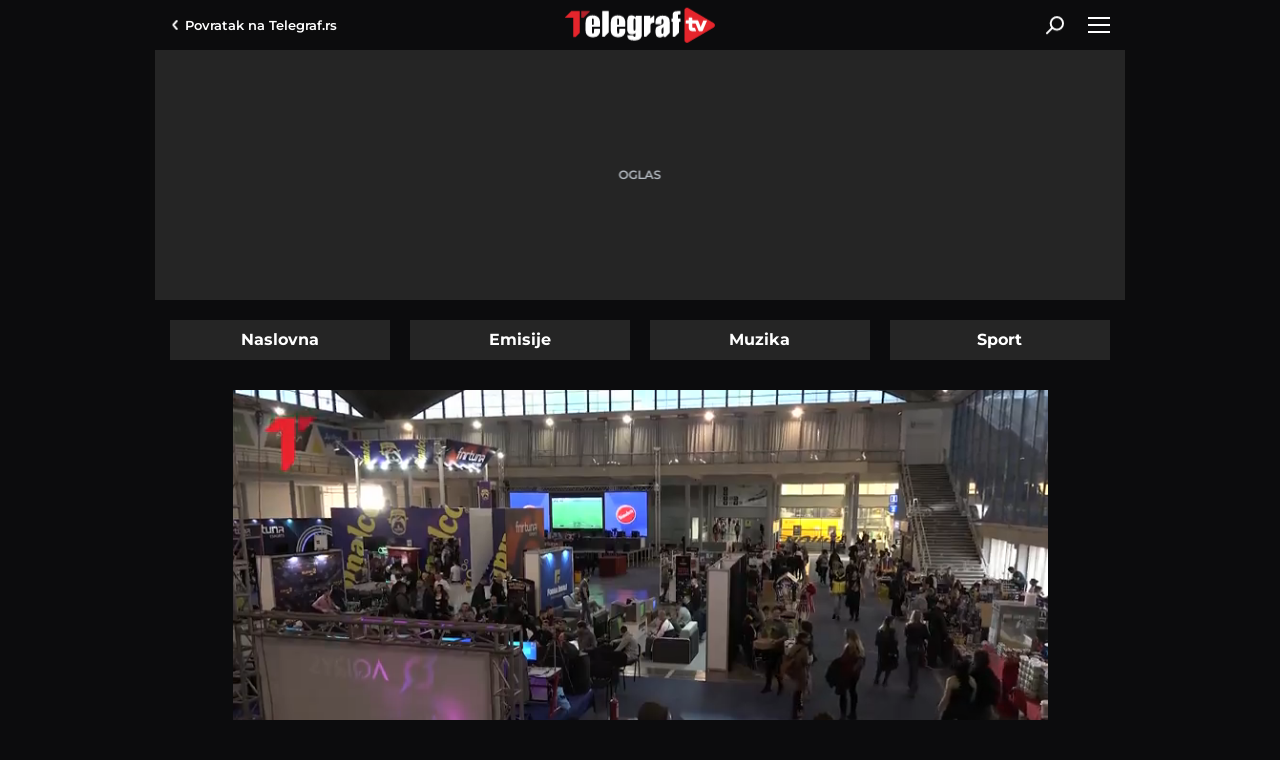

--- FILE ---
content_type: text/html; charset=utf-8
request_url: https://www.telegraf.tv/hi-tech/70477-gamescon-je-stigao-u-beograd-evo-kada-se-odrzava
body_size: 10652
content:
<!DOCTYPE html>                           
<html lang="sr">
<head>
    <title>Gamescon je stigao u Beograd, evo kada se održava - Telegraf.tv</title>
    <meta name="description" content="Za sve vas koji obožavate video igre, serije, filmove, anime, knjige, stripove i ostalu pop kulturu pravo mesto je Beogradski sajam na kojem će se od 25. do 27. novembra">
    <meta name="keywords" content="games con, hi tech, safe">
    <meta name="news_keywords" content="games con, hi tech, safe">
    <meta name="viewport" content="width=device-width, initial-scale=1">
    <meta charset="utf-8">
    <meta name="apple-itunes-app" content="app-id=548251852">    
    <meta name="google-site-verification" content="ML_x2NKOLqduwvpCfdAJeR7iMginUUBJQ4E-GEDGpNI" />
    <link rel="preconnect" href="https://ls.hit.gemius.pl" crossorigin>
    <link rel="preconnect" hhref="https://gars.hit.gemius.pl" crossorigin>
    <link rel="dns-prefetch" href="https://fonts.googleapis.com"/>
    <link rel="dns-prefetch" href="https://xdn.tf.rs" />
    <link rel="dns-prefetch" href="https://gars.hit.gemius.pl"/>
    <link rel="dns-prefetch" href="https://adrs.hit.gemius.pl"/>
    <link rel="dns-prefetch" href="https://ls.hit.gemius.pl"/>
    <link rel="dns-prefetch" href="https://connect.facebook.net"/>
    <link rel="dns-prefetch" href="https://adria.contentexchange.me" />
    <link rel="dns-prefetch" href="https://b.aklamator.com" />
    <link rel="dns-prefetch" href="https://s.aklamator.com" />
    <!-- Facebook meta -->
    <meta property="fb:pages" content="245282178877178" />
    <meta property="og:url" content="https://www.telegraf.tv/hi-tech/70477-gamescon-je-stigao-u-beograd-evo-kada-se-odrzava"/>    
    <meta property="og:site_name" content="Telegraf.tv" />
    <meta property="og:title" content="Gamescon je stigao u Beograd, evo kada se održava" />
    <meta property="og:description" content="Za sve vas koji obožavate video igre, serije, filmove, anime, knjige, stripove i ostalu pop kulturu pravo mesto je Beogradski sajam na kojem će se od 25. do 27. novembra" />
    <meta property="og:image" content="https://cdn.telegraf.tv/encoded/2022/11/25/9aefa24262/images/2511gamescon.00002306.still004.jpg" />    
    <meta property="og:image:type" content="image/jpeg" />
    <meta property="og:image:width" content="670" />
    <meta property="og:image:height" content="447" />
    <meta property="og:type" content="article" />
    <meta property="article:published_time" content="2022-11-25T18:37:25+01:00" />
    <meta property="article:section" content="Hi-Tech / Auto" />
    <meta property="article:author" content="https://www.facebook.com/telegraf.rs" />
    <meta property="fb:app_id" content="533340246842284" />
    <!-- /Facebook meta -->
    <!-- Twitter meta -->
    <meta name="twitter:site" content="@telegrafrs"/>
    <meta name="twitter:card" content="summary_large_image"/>
    <meta name="twitter:creator" content="@telegrafrs" />
    <meta name="twitter:domain" content="www.telegraf.tv" />
    <meta name="twitter:title" content="Gamescon je stigao u Beograd, evo kada se održava"/>
    <meta name="twitter:description" content="Za sve vas koji obožavate video igre, serije, filmove, anime, knjige, stripove i ostalu pop kulturu pravo mesto je Beogradski sajam na kojem će se od 25. do 27. novembra"/>
    <meta name="twitter:image" content="https://cdn.telegraf.tv/encoded/2022/11/25/9aefa24262/images/2511gamescon.00002306.still004.jpg"/>    
    <!-- /Twitter meta -->
    <meta name="axl-verification" content="9586fb40-989f-11e9-9e3a-1f64f1b35b84">


    <link rel="preload" media="(min-width: 600px)" href="https://cdn.telegraf.tv/encoded/2022/11/25/9aefa24262/images/2511gamescon.00002306.still004-815x458.jpg" as="image">
    <link rel="preload" media="(max-width: 599px)" href="https://cdn.telegraf.tv/encoded/2022/11/25/9aefa24262/images/2511gamescon.00002306.still004-460x259.jpg" as="image">

    <link rel="icon" href="/static/images/favicon.ico">
    <link rel="preload" as="font" href="/static/fonts/montserrat-v25-latin-ext_latin_cyrillic-ext_cyrillic-regular.woff2" type="font/woff2" crossorigin="anonymous">
	<link rel="preload" as="font" href="/static/fonts/montserrat-v25-latin-ext_latin_cyrillic-ext_cyrillic-500.woff2" type="font/woff2" crossorigin="anonymous">
	<link rel="preload" as="font" href="/static/fonts/montserrat-v25-latin-ext_latin_cyrillic-ext_cyrillic-600.woff2" type="font/woff2" crossorigin="anonymous">
    <link rel="preload" as="font" href="/static/fonts/montserrat-v25-latin-ext_latin_cyrillic-ext_cyrillic-700.woff2" type="font/woff2" crossorigin="anonymous">
    <link rel="preload" as="font" href="/static/fonts/montserrat-v25-latin-ext_latin_cyrillic-ext_cyrillic-800.woff2" type="font/woff2" crossorigin="anonymous">
    <link rel="canonical" href="">
    <link href="/static/css/bundle.min.css?v=2.0.52" rel="stylesheet">
    <script>
        window.telegrafSettings = {};
        if (navigator.userAgent.match(/Android/i) ||
            navigator.userAgent.match(/webOS/i) ||
            navigator.userAgent.match(/iemobile/i) ||
            navigator.userAgent.match(/iPhone/i) ||
            navigator.userAgent.match(/iPod/i) ||
            navigator.userAgent.match(/iPad/i) ||
            navigator.userAgent.match(/Windows Phone/i) ||
            navigator.userAgent.match(/Blackberry/i) ||
            navigator.userAgent.match(/BlackBerry/i)) {
            document.getElementsByTagName('html')[0].classList.add('touch');
            window.telegrafSettings.touch = true;
        } else {
            document.getElementsByTagName('html')[0].classList.add('no-touch');
        }
    </script>
    <script>
        void 0===Array.isArray&&(Array.isArray=function(t){return"[object Array]"===Object.prototype.toString.call(t)}),function(){let t=null,e=null,i=null;function n(){"hidden"===document.visibilityState?(t&&t.disconnect(),e&&e.disconnect()):"visible"===document.visibilityState&&setTimeout(()=>{i.forEach((i,n)=>{if(n.isConnected){let r=i.useCustomMargin?e:t;r&&r.observe(n)}})},300)}function r(n){return new IntersectionObserver(function(n){requestAnimationFrame(()=>{n.forEach(function(n){if(n.isIntersecting){let r=i.get(n.target);if(r&&r.callback){r.callback(n.target);let o=r.useCustomMargin?e:t;o.unobserve(n.target),i.delete(n.target)}}})})},n)}window.intersectionObserverGlobal=function(o,a,s){if(!("IntersectionObserver"in window)){Array.isArray(o)?o.forEach(a):a(o);return}i||(i=new Map,document.addEventListener("visibilitychange",n));let c=!!s;t||(t=r({rootMargin:"0px"})),c&&!e&&(e=r({rootMargin:"500px 0px 500px 0px"}));let l=c?e:t;Array.isArray(o)?o.forEach(function(t){i.set(t,{callback:a,useCustomMargin:c}),l.observe(t)}):(i.set(o,{callback:a,useCustomMargin:c}),l.observe(o))}}();
    </script>
    <script>
        function jsAsyncFunction(t,e){var c=document.createElement("script");c.src=t,c.setAttribute("type","text/javascript"),document[e].appendChild(c)}
    </script>
    <script>
        function cssAsyncFunction(e){var t=document.createElement("link");t.setAttribute("rel","stylesheet"),t.setAttribute("href",e),t.setAttribute("type","text/css"),document.getElementsByTagName("head")[0].appendChild(t)}    
    </script>
    <script>
        cssAsyncFunction("/static/css/bundleVideojs.min.css?v=2.0.52")
    </script>
    <script async src="/static/js/bundleVideojs.min.js?v=2.0.52"></script> 
    <script>
        window.dataLayer = window.dataLayer || [];
    </script>
    <!-- Google Tag Manager -->
    <script>(function(w,d,s,l,i){w[l]=w[l]||[];w[l].push({'gtm.start':
    new Date().getTime(),event:'gtm.js'});var f=d.getElementsByTagName(s)[0],
    j=d.createElement(s),dl=l!='dataLayer'?'&l='+l:'';j.async=true;j.src=
    'https://www.googletagmanager.com/gtm.js?id='+i+dl;f.parentNode.insertBefore(j,f);
    })(window,document,'script','dataLayer','GTM-TDMR6Z2');</script>
    <!-- End Google Tag Manager -->
    <!-- Gemius -->
    <script type="text/javascript">
            <!--//--><![CDATA[//><!--
            var pp_gemius_identifier = 'nGibwEfMQFw7WJGPN22E.cQ8zXay5I8eHnE8f06RZ3..v7';
            function gemius_pending(i) { window[i] = window[i] || function() {var x = window[i+'_pdata'] = window[i+'_pdata'] || []; x[x.length]=arguments;};};
            gemius_pending('gemius_hit'); gemius_pending('gemius_event'); gemius_pending('pp_gemius_hit'); gemius_pending('pp_gemius_event');
            (function(d,t) {try {var gt=d.createElement(t),s=d.getElementsByTagName(t)[0],l='http'+((location.protocol=='https:')?'s':''); gt.setAttribute('async','async');
                gt.setAttribute('defer','defer'); gt.src=l+'://gars.hit.gemius.pl/xgemius.js'; s.parentNode.insertBefore(gt,s);} catch (e) {}})(document,'script');
            //--><!]]>
        </script>
    <!-- /Gemius -->
    <!-- InMobi Choice. Consent Manager Tag v3.0 (for TCF 2.2) -->
    <script type="text/javascript" async=true>
    !function(){var e=window.location.hostname,t=document.createElement("script"),a=document.getElementsByTagName("script")[0],i="https://cmp.inmobi.com".concat("/choice/","_L9jx3Trs2FN9","/",e,"/choice.js?tag_version=V3"),s=0;t.async=!0,t.type="text/javascript",t.src=i,a.parentNode.insertBefore(t,a),!function e(){for(var t,a="__tcfapiLocator",i=[],s=window;s;){try{if(s.frames[a]){t=s;break}}catch(n){}if(s===window.top)break;s=s.parent}t||(!function e(){var t=s.document,i=!!s.frames[a];if(!i){if(t.body){var n=t.createElement("iframe");n.style.cssText="display:none",n.name=a,t.body.appendChild(n)}else setTimeout(e,5)}return!i}(),s.__tcfapi=function e(){var t,a=arguments;if(!a.length)return i;if("setGdprApplies"===a[0])a.length>3&&2===a[2]&&"boolean"==typeof a[3]&&(t=a[3],"function"==typeof a[2]&&a[2]("set",!0));else if("ping"===a[0]){var s={gdprApplies:t,cmpLoaded:!1,cmpStatus:"stub"};"function"==typeof a[2]&&a[2](s)}else"init"===a[0]&&"object"==typeof a[3]&&(a[3]=Object.assign(a[3],{tag_version:"V3"})),i.push(a)},s.addEventListener("message",function e(t){var a="string"==typeof t.data,i={};try{i=a?JSON.parse(t.data):t.data}catch(s){}var n=i.__tcfapiCall;n&&window.__tcfapi(n.command,n.version,function(e,i){var s={__tcfapiReturn:{returnValue:e,success:i,callId:n.callId}};a&&(s=JSON.stringify(s)),t&&t.source&&t.source.postMessage&&t.source.postMessage(s,"*")},n.parameter)},!1))}();var n=function(){var e=arguments;typeof window.__uspapi!==n&&setTimeout(function(){void 0!==window.__uspapi&&window.__uspapi.apply(window.__uspapi,e)},500)},r=function(){s++,window.__uspapi===n&&s<3?console.warn("USP is not accessible"):clearInterval(p)};if(void 0===window.__uspapi){window.__uspapi=n;var p=setInterval(r,6e3)}}();
    </script>
    <!-- End InMobi Choice. Consent Manager Tag v3.0 (for TCF 2.2) -->
</head>
<body class="category hi-tech">
    <header class="header-navigation" id="navigation-ins">
        <div class="top-header">
            <div class="main-wrapper">
                <div class="nav-wrapper">
                    <div class="back-btn">
                        <a href="https://www.telegraf.rs">Povratak na <br> Telegraf.rs
                        <div class="arrow-dropdown_icon-wrapper">
                            <div class="arrow-dropdown_icon-inner"></div>
                            </div>
                        </a>
                    </div>
                    <div class="logo_icon-wrapper">
                        <div class="logo_video_icon-inner">
                            <a href="/">
                                <svg class="logo_video_icon_id">
                                    <use xlink:href="/static/images/svg/sprite.svg?v=1#logo_video_icon"></use>
                                </svg>
                            </a>
                        </div>
                    </div>
                     <div class="desktop-search-btn-wrapper" @click="searchOpen=!searchOpen" :class="{'open-search':searchOpen}" v-if="!touch" v-cloak>
                        <div class="search_icon-wrapper desktop-search">
                            <div class="search_icon-inner">
                            </div>
                        </div>
                        <div class="close-icon">
                            <span></span>
                            <span></span>
                        </div>
                    </div>       
                    <div id="hamburger-nav-icon" @click="navigationOpen = !navigationOpen;navigationFirstLoadFunc()" :class="{'open-menu': navigationOpen}">
                        <span></span>
                        <span></span>
                        <span></span>
                        <span></span>
                    </div>
                </div>
            </div>
        </div>
        <div class="search-filed-desktop-wrapper" :class="{'open-search':searchOpen}" v-if="!touch" v-cloak>
            <div class="main-wrapper">
                <div class="search-filed-desktop-inner">
                    <input type="text" placeholder="Pretražite Telegraf.tv..." @keydown.enter="search" v-model="searchData" ref="desktopSearchFiled" @keydown.esc="searchOpen=false">
                    <div class="search_icon-wrapper" @click="search">
                        <div class="search_icon-inner">
                        </div>
                    </div>
                </div>
            </div>
        </div>
        <div class="navigation-overlay overlay" v-if="touch" :class="{'open-menu': navigationOpen}"
            v-touch:swipe.right="swipeRight()" @click="navigationOpen = false"></div>
        <div class="header-navigation--dropdown-menu" tabindex="-1" :class="{'open-menu': navigationOpen}" v-touch:swipe.right="swipeRight()" @keyup.esc="navigationOpen=false">
            <div class="header-navigation--dropdown-menu--inner">
                <dropdown-menu-comp v-if="navigationFirstLoad" :navigation-open="navigationOpen"></dropdown-menu-comp>
                <div class="loader-wrapper" :style="{paddingBottom:winHeight/270*100 +'%'}">
                    <div class="loaderCst-wrapper">
                        <div class="loaderCst loaderCst_1"><span></span></div>
                        <div class="loaderCst loaderCst_2"><span></span></div>
                        <div class="loaderCst loaderCst_3"><span></span></div>
                        <div class="loaderCst loaderCst_4"><span></span></div>
                        <div class="loaderCst loaderCst_5"><span></span></div>
                        <div class="loaderCst loaderCst_6"><span></span></div>
                        <div class="loaderCst loaderCst_7"><span></span></div>
                        <div class="loaderCst loaderCst_8"><span></span></div>
                    </div>              
                </div>
            </div>
        </div>    </header>
    <main>
        <div class="main-wrapper">           
            <div class="tf-full-branding-wrapper">
            
            </div>
            <div class="telegraf-bilbord-wrapper large banner-placeholder-text" data-banner-placeholder="Oglas">
                <div class="banner-placeholder">
                    
                </div>
            </div><!-- .telegraf-bilbord-wrapper -->
            <div class="page-wrapper-list">
                <div class="page-wrapper">
                    <ul class="navigation-tabs">
                        <li ><a href="/">Naslovna</a></li>
                        <li ><a href="https://www.telegraf.tv/emisije">Emisije</a></li>
                        <li ><a href="https://www.telegraf.tv/muzika">Muzika</a></li>
                        <li ><a href="https://www.telegraf.tv/sport">Sport</a></li>
                    </ul>
                </div>
                <div class="page-wrapper single">
        <section class="section-block">
            <article class="single-article">
                <div class="telegraf-mobile-ads b1 inline banner-placeholder-text" data-banner-placeholder="Oglas">
                    <div class="banner-placeholder">
                        
                        
                    </div>
                </div>
                <div class="telegraf-video-wrapper-outer">
                    <script>
                        let defaultOrientation = 'landscape'
                        window.tvVideo = {
                            id: 70477,
                            title: 'Gamescon je stigao u Beograd, evo kada se održava',
                            subtitle: "Za sve vas koji obožavate video igre, serije, filmove, anime, knjige, stripove i ostalu pop kulturu pravo mesto je Beogradski sajam na kojem će se od 25. do 27. novembra",
                            url: 'https://www.telegraf.tv/hi-tech/70477-gamescon-je-stigao-u-beograd-evo-kada-se-odrzava',
                            poster: 'https://cdn.telegraf.tv/encoded/2022/11/25/9aefa24262/images/2511gamescon.00002306.still004.jpg',
                            category: 'Hi-Tech / Auto',
                            file: 'https://cdn.telegraf.tv/encoded/2022/11/25/9aefa24262/2511gamescon.m3u8',
                            adTagUrl: 'https://pubads.g.doubleclick.net/gampad/ads?iu=/43680898/gam-telegraf.rs/video_tv_player&description_url=https%3A%2F%2Fwww.telegraf.rs&tfcd=0&npa=0&sz=640x480&cust_params=videocategory%3Dhi-tech%26videoid%3D70477%26videotags%3Dgames-con%2Chi-tech%2Csafe&gdfp_req=1&output=vast&unviewed_position_start=1&env=vp&impl=s&correlator=7047717685',
                            gemius: 'zDhAhDPDD1uJ0W3lQjjrJOTkzSZp8puCvgCiwTxcLmn.W7',
                            safe: 'safe',
                            content: 'safe,games-con,hi-tech,hi-tech',
                            orientation:'landscape'
                        };

                        window.tvSettings = {
                            ajaxUrl: "/",
                            category: "",
                            single: true
                        };
                        if(window.telegrafSettings.isMobile) {
                            window.tvVideo.posterRes = (defaultOrientation =='portrait')?'https://cdn.telegraf.tv/encoded/2022/11/25/9aefa24262/images/2511gamescon.00002306.still004.jpg'.replace('.jpg','-540x960.jpg'):'https://cdn.telegraf.tv/encoded/2022/11/25/9aefa24262/images/2511gamescon.00002306.still004.jpg'.replace('.jpg','-460x259.jpg'); 
                        } else {
                            window.tvVideo.posterRes = (defaultOrientation =='portrait')?'https://cdn.telegraf.tv/encoded/2022/11/25/9aefa24262/images/2511gamescon.00002306.still004.jpg'.replace('.jpg','-360x640.jpg'):'https://cdn.telegraf.tv/encoded/2022/11/25/9aefa24262/images/2511gamescon.00002306.still004.jpg'.replace('.jpg','-815x458.jpg');
                        }
                    </script>
                    <div class="telegraf-video-wrapper-inner">
                        <div class="loader-wrapper">
                            <div class="loader-poster" id="loader-poster"></div>
                            <div class="loaderCst-wrapper">
                                <div class="loaderCst loaderCst_1"><span></span></div>
                                <div class="loaderCst loaderCst_2"><span></span></div>
                                <div class="loaderCst loaderCst_3"><span></span></div>
                                <div class="loaderCst loaderCst_4"><span></span></div>
                                <div class="loaderCst loaderCst_5"><span></span></div>
                                <div class="loaderCst loaderCst_6"><span></span></div>
                                <div class="loaderCst loaderCst_7"><span></span></div>
                                <div class="loaderCst loaderCst_8"><span></span></div>
                            </div>
                        </div>
                        <div class="telegraf-video-wrapper">
                            <video id="videoId" class="video-js vjs-default-skin" controls playsinline></video>
                        </div>
                    </div>
                    <div class="full-screen-btn"></div>
                    <script>
                        (function(){
                            if(!window.tvVideo.posterRes) return
                            var loaderPoster = document.getElementById('loader-poster')
                            loaderPoster.style.backgroundImage = "url("+ window.tvVideo.posterRes +")"
                        })()
                    </script>
                </div>
                <h1 id="videoTitle">Gamescon je stigao u Beograd, evo kada se održava</h1>
                <div class="video-time">
                    <time itemprop="datePublished" id="publishTime" datetime="2022-11-25T18:37:25+01:00">petak 25. nov. | 18:37</time>
                </div>
                <h3 id="videoSubtitle">Za sve vas koji obožavate video igre, serije, filmove, anime, knjige, stripove i ostalu pop kulturu pravo mesto je Beogradski sajam na kojem će se od 25. do 27. novembra</h3>
                <div class="shares-wrapper">
                    <p>Podeli:</p>
                    <div id="single-article-socials-wrapper">
                        <ul class="socials-wrapper">
                            <li class="facebook_icon">
                                <a href="https://www.facebook.com/dialog/feed?app_id=533340246842284&link=https://www.telegraf.tv/hi-tech/70477-gamescon-je-stigao-u-beograd-evo-kada-se-odrzava&picture=&name=Gamescon%20je%20stigao%20u%20Beograd%2C%20evo%20kada%20se%20odr%C5%BEava&caption=Telegraf.tv&description=Za%20sve%20vas%20koji%20obo%C5%BEavate%20video%20igre%2C%20serije%2C%20filmove%2C%20anime%2C%20knjige%2C%20stripove%20i%20ostalu%20pop%20kulturu%20pravo%20mesto%20je%20Beogradski%20sajam%20na%20kojem%20%C4%87e%20se%20od%2025.%20do%2027.%20novembra&redirect_uri=https://www.telegraf.tv/hi-tech/70477-gamescon-je-stigao-u-beograd-evo-kada-se-odrzava" target="_blank" rel="noopener">
                                    <div class="facebook_icon-wrapper">
                                        <div class="facebook_icon-inner" style="background-image: url('/static/images/background/facebook_icon_white.svg')"></div>
                                    </div>
                                </a>
                            </li>
                            <li class="twitter_icon">
                                <a href="https://twitter.com/intent/tweet?url=https://www.telegraf.tv/hi-tech/70477-gamescon-je-stigao-u-beograd-evo-kada-se-odrzava&via=telegraftv&text=Gamescon%20je%20stigao%20u%20Beograd%2C%20evo%20kada%20se%20odr%C5%BEava" target="_blank" rel="noopener">
                                    <div class="twitter_icon-wrapper">
                                        <div class="twitter_icon-inner" style="background-image: url('/static/images/background/twitter_icon_white.svg')"></div>
                                    </div>
                                </a>
                            </li>
                            <li class="linkedin_icon">
                                <a href="https://www.linkedin.com/shareArticle?mini=true&url=https://www.telegraf.tv/hi-tech/70477-gamescon-je-stigao-u-beograd-evo-kada-se-odrzava&title=Gamescon%20je%20stigao%20u%20Beograd%2C%20evo%20kada%20se%20odr%C5%BEava&summary=Za%20sve%20vas%20koji%20obo%C5%BEavate%20video%20igre%2C%20serije%2C%20filmove%2C%20anime%2C%20knjige%2C%20stripove%20i%20ostalu%20pop%20kulturu%20pravo%20mesto%20je%20Beogradski%20sajam%20na%20kojem%20%C4%87e%20se%20od%2025.%20do%2027.%20novembra&source=Telegraf.tv" target="_blank" rel="noopener">
                                <div class="linkedin_icon-wrapper">
                                        <div class="linkedin_icon-inner" style="background-image: url('/static/images/background/linkedin_icon_white.svg')"></div>
                                    </div> 
                                </a>
                            </li>
                            <li class="whatsapp_icon">
                                <a href="https://wa.me/?text=https://www.telegraf.tv/hi-tech/70477-gamescon-je-stigao-u-beograd-evo-kada-se-odrzava" target="_blank" rel="noopener">
                                    <div class="whatsapp_icon-wrapper">
                                        <div class="whatsapp_icon-inner" style="background-image: url('/static/images/background/whatsapp_icon_white.svg')"></div>
                                    </div>
                                </a>
                            </li>
                            <li class="viber_icon">
                                <a href="viber://forward?text=https://www.telegraf.tv/hi-tech/70477-gamescon-je-stigao-u-beograd-evo-kada-se-odrzava" target="_blank" rel="noopener">
                                    <div class="viber_icon-wrapper">
                                        <div class="viber_icon-inner" style="background-image: url('/static/images/background/viber_icon_white.svg')"></div>
                                    </div>
                                </a>
                            </li>
                            <li class="copylink_icon">
                                <a href="#" onclick="copyLink(this,event)">
                                    <div class="copylink_icon-wrapper">
                                        <div class="copylink_icon-inner" style="background-image: url('/static/images/background/copylink_icon_white.svg')"></div>
                                    </div>
                                </a>
                            </li>
                            <li class="embedlink_icon">
                                <a href="#" onclick="copyLink(this,event,70477)">
                                    <div class="embedlink_icon-wrapper">
                                        <div class="embedlink_icon-inner" style="background-image: url('/static/images/background/embed_icon.svg')"></div>
                                    </div>
                                </a>
                            </li>
                        </ul>
                    </div>
                </div>
                <div class="tags-wrapper">
                    <h3>Teme</h2>
                    <ul id="videoTags">                        
                        <li><a href="https://www.telegraf.tv/teme/games-con">Games Con</a></li>
                        <li><a href="https://www.telegraf.tv/teme/hi-tech">hi tech</a></li>
                    </ul>
                </div>
                <div id="single-comments-wrapper">
                    <div class="comments-wrapper single-comments-wrapper">
                        <h3>Komentari</h3>
                        <div class="comments-nav">
                            <div class="comments-count">
                                <a href="https://www.telegraf.tv/hi-tech/70477-gamescon-je-stigao-u-beograd-evo-kada-se-odrzava/komentari/svi">
                                <div class="comments_icon-wrapper">
                                    <div class="comments_icon-inner">
                                        <svg class="comments_icon_id">
                                            <use xlink:href="/static/images/svg/sprite.svg#comments_icon"></use>
                                        </svg>
                                    </div>
                                </div>
                                <span>0</span>
                                </a>
                            </div>
                            <label class="float-left">Do sada nije bilo komentara.<br>Budite prvi koji će ostaviti komentar.</label>
                            <div class="comments-action-single float-right comments-send">
                                <a href="https://www.telegraf.tv/hi-tech/70477-gamescon-je-stigao-u-beograd-evo-kada-se-odrzava/komentari/posalji" class="btn">Pošaljite komentar</a>
                            </div>
                        </div>
                    </div>
                </div>
            </article>
        </section>
        
        <div class="telegraf-mobile-ads inline">
        
        
        </div>

        <section class="section-block">
            <div class="title-section-wrapper">
                <h2 class="title-section">Preporuka</h2>
            </div>
            <div class="list-three-items">
                <figure>
                    <div class="grid-image-wrapper">
                        <div class="grid-image-inner ratio-169">
                            <a href="https://www.telegraf.tv/hi-tech/100435-na-ovom-lenovo-laptopu-se-ekran-razvlaci-ovim-pokretom-ruke" title="Na ovom Lenovo laptopu se ekran razvlači ovim pokretom ruke">
                                <picture>
                                    <img class="image-responsive lazy lazy-default"
                                        src="/static/images/background/loader.png"
                                        data-src="https://cdn.telegraf.tv/images/2025/3/3/PJm9AOvJ/1080p-193x110.jpg"
                                        data-srcset='[{"image":"https://cdn.telegraf.tv/images/2025/3/3/PJm9AOvJ/1080p-235x133.jpg","q":"480px"},{"image":"https://cdn.telegraf.tv/images/2025/3/3/PJm9AOvJ/1080p-375x210.jpg","q":"600px"}]'
                                        alt="Na ovom Lenovo laptopu se ekran razvlači ovim pokretom ruke">
                                </picture>
                                <div class="duration-wrapper">
                                    <div class="duration">0:36</div>
                                    <div class="play_small_icon-wrapper">
                                        <div data-src="'/static/images/background/play_small_icon.svg'"
                                            class="play_small_icon-inner lazy-default lazy"></div>
                                    </div>
                                </div>
                                <div class="figure-comments-wrapper">0</div>
                            </a>
                        </div>
                        <div class="figure-category">
                            <a href="https://www.telegraf.tv/hi-tech">
                                <h3>Hi-Tech / Auto</h3>
                            </a>
                        </div>
                    </div>
                    <figcaption>
                        <a href="https://www.telegraf.tv/hi-tech/100435-na-ovom-lenovo-laptopu-se-ekran-razvlaci-ovim-pokretom-ruke" title="Na ovom Lenovo laptopu se ekran razvlači ovim pokretom ruke">
                            <h2>Na ovom Lenovo laptopu se ekran razvlači ovim pokretom ruke</h2>
                        </a>
                    </figcaption>
                </figure>
                <figure>
                    <div class="grid-image-wrapper">
                        <div class="grid-image-inner ratio-169">
                            <a href="https://www.telegraf.tv/ubrzanje/98059-ko-su-pobednici-strmoglavog-rasta-bitkoina-na-2-mestu-apsurdno-mala-zemlja-hoce-li-novac-nestati" title="Ko su pobednici strmoglavog rasta bitkoina, na 2. mestu apsurdno mala zemlja: Hoće li novac nestati?">
                                <picture>
                                    <img class="image-responsive lazy lazy-default"
                                        src="/static/images/background/loader.png"
                                        data-src="https://cdn.telegraf.tv/images/2024/12/6/pJ766q7l/ubrzanje-igor-mirkovic-2-830x0-final-193x110.jpg"
                                        data-srcset='[{"image":"https://cdn.telegraf.tv/images/2024/12/6/pJ766q7l/ubrzanje-igor-mirkovic-2-830x0-final-235x133.jpg","q":"480px"},{"image":"https://cdn.telegraf.tv/images/2024/12/6/pJ766q7l/ubrzanje-igor-mirkovic-2-830x0-final-375x210.jpg","q":"600px"}]'
                                        alt="Ko su pobednici strmoglavog rasta bitkoina, na 2. mestu apsurdno mala zemlja: Hoće li novac nestati?">
                                </picture>
                                <div class="duration-wrapper">
                                    <div class="duration">40:59</div>
                                    <div class="play_small_icon-wrapper">
                                        <div data-src="'/static/images/background/play_small_icon.svg'"
                                            class="play_small_icon-inner lazy-default lazy"></div>
                                    </div>
                                </div>
                                <div class="figure-comments-wrapper">0</div>
                            </a>
                        </div>
                        <div class="figure-category">
                            <a href="https://www.telegraf.tv/ubrzanje">
                                <h3>Ubrzanje</h3>
                            </a>
                        </div>
                    </div>
                    <figcaption>
                        <a href="https://www.telegraf.tv/ubrzanje/98059-ko-su-pobednici-strmoglavog-rasta-bitkoina-na-2-mestu-apsurdno-mala-zemlja-hoce-li-novac-nestati" title="Ko su pobednici strmoglavog rasta bitkoina, na 2. mestu apsurdno mala zemlja: Hoće li novac nestati?">
                            <h2>Ko su pobednici strmoglavog rasta bitkoina, na 2. mestu apsurdno mala zemlja: Hoće li novac nestati?</h2>
                        </a>
                    </figcaption>
                </figure>
                <figure>
                    <div class="grid-image-wrapper">
                        <div class="grid-image-inner ratio-169">
                            <a href="https://www.telegraf.tv/hi-tech/88834-da-li-biste-nosili-telefon-kao-narukvicu" title="Da li biste nosili telefon kao narukvicu?">
                                <picture>
                                    <img class="image-responsive lazy lazy-default"
                                        src="/static/images/background/loader.png"
                                        data-src="https://cdn.telegraf.tv/encoded/2024/02/28/b5dd0c58b7/images/2802motorola-video.00011613.still001-193x110.jpg"
                                        data-srcset='[{"image":"https://cdn.telegraf.tv/encoded/2024/02/28/b5dd0c58b7/images/2802motorola-video.00011613.still001-235x133.jpg","q":"480px"},{"image":"https://cdn.telegraf.tv/encoded/2024/02/28/b5dd0c58b7/images/2802motorola-video.00011613.still001-375x210.jpg","q":"600px"}]'
                                        alt="Da li biste nosili telefon kao narukvicu?">
                                </picture>
                                <div class="duration-wrapper">
                                    <div class="duration">0:42</div>
                                    <div class="play_small_icon-wrapper">
                                        <div data-src="'/static/images/background/play_small_icon.svg'"
                                            class="play_small_icon-inner lazy-default lazy"></div>
                                    </div>
                                </div>
                                <div class="figure-comments-wrapper">0</div>
                            </a>
                        </div>
                        <div class="figure-category">
                            <a href="https://www.telegraf.tv/hi-tech">
                                <h3>Hi-Tech / Auto</h3>
                            </a>
                        </div>
                    </div>
                    <figcaption>
                        <a href="https://www.telegraf.tv/hi-tech/88834-da-li-biste-nosili-telefon-kao-narukvicu" title="Da li biste nosili telefon kao narukvicu?">
                            <h2>Da li biste nosili telefon kao narukvicu?</h2>
                        </a>
                    </figcaption>
                </figure>
                <figure>
                    <div class="grid-image-wrapper">
                        <div class="grid-image-inner ratio-169">
                            <a href="https://www.telegraf.tv/hi-tech/70506-drugi-dan-gamescona-zanimljivi-kostimi-i-jos-vise-turnira" title="Drugi dan Games.cona: Zanimljivi kostimi i još više turnira">
                                <picture>
                                    <img class="image-responsive lazy lazy-default"
                                        src="/static/images/background/loader.png"
                                        data-src="https://cdn.telegraf.tv/encoded/2022/11/26/4676e03a86/images/2611gamescon-drugi-dan.00015605.still001-193x110.jpg"
                                        data-srcset='[{"image":"https://cdn.telegraf.tv/encoded/2022/11/26/4676e03a86/images/2611gamescon-drugi-dan.00015605.still001-235x133.jpg","q":"480px"},{"image":"https://cdn.telegraf.tv/encoded/2022/11/26/4676e03a86/images/2611gamescon-drugi-dan.00015605.still001-375x210.jpg","q":"600px"}]'
                                        alt="Drugi dan Games.cona: Zanimljivi kostimi i još više turnira">
                                </picture>
                                <div class="duration-wrapper">
                                    <div class="duration">1:41</div>
                                    <div class="play_small_icon-wrapper">
                                        <div data-src="'/static/images/background/play_small_icon.svg'"
                                            class="play_small_icon-inner lazy-default lazy"></div>
                                    </div>
                                </div>
                                <div class="figure-comments-wrapper">0</div>
                            </a>
                        </div>
                        <div class="figure-category">
                            <a href="https://www.telegraf.tv/hi-tech">
                                <h3>Hi-Tech / Auto</h3>
                            </a>
                        </div>
                    </div>
                    <figcaption>
                        <a href="https://www.telegraf.tv/hi-tech/70506-drugi-dan-gamescona-zanimljivi-kostimi-i-jos-vise-turnira" title="Drugi dan Games.cona: Zanimljivi kostimi i još više turnira">
                            <h2>Drugi dan Games.cona: Zanimljivi kostimi i još više turnira</h2>
                        </a>
                    </figcaption>
                </figure>
                <figure>
                    <div class="grid-image-wrapper">
                        <div class="grid-image-inner ratio-169">
                            <a href="https://www.telegraf.tv/hi-tech/70478-gamescon-danas-otvorio-svoja-vrata-prestizna-manifestacija-okupila-gejmere-na-jednom-mestu" title="Games.con danas otvorio svoja vrata: Prestižna manifestacija okupila gejmere na jednom mestu">
                                <picture>
                                    <img class="image-responsive lazy lazy-default"
                                        src="/static/images/background/loader.png"
                                        data-src="https://cdn.telegraf.tv/encoded/2022/11/25/6c309f0a26/images/01-193x110.jpg"
                                        data-srcset='[{"image":"https://cdn.telegraf.tv/encoded/2022/11/25/6c309f0a26/images/01-235x133.jpg","q":"480px"},{"image":"https://cdn.telegraf.tv/encoded/2022/11/25/6c309f0a26/images/01-375x210.jpg","q":"600px"}]'
                                        alt="Games.con danas otvorio svoja vrata: Prestižna manifestacija okupila gejmere na jednom mestu">
                                </picture>
                                <div class="duration-wrapper">
                                    <div class="duration">0:51</div>
                                    <div class="play_small_icon-wrapper">
                                        <div data-src="'/static/images/background/play_small_icon.svg'"
                                            class="play_small_icon-inner lazy-default lazy"></div>
                                    </div>
                                </div>
                                <div class="figure-comments-wrapper">0</div>
                            </a>
                        </div>
                        <div class="figure-category">
                            <a href="https://www.telegraf.tv/hi-tech">
                                <h3>Hi-Tech / Auto</h3>
                            </a>
                        </div>
                    </div>
                    <figcaption>
                        <a href="https://www.telegraf.tv/hi-tech/70478-gamescon-danas-otvorio-svoja-vrata-prestizna-manifestacija-okupila-gejmere-na-jednom-mestu" title="Games.con danas otvorio svoja vrata: Prestižna manifestacija okupila gejmere na jednom mestu">
                            <h2>Games.con danas otvorio svoja vrata: Prestižna manifestacija okupila gejmere na jednom mestu</h2>
                        </a>
                    </figcaption>
                </figure>
                <figure>
                    <div class="grid-image-wrapper">
                        <div class="grid-image-inner ratio-169">
                            <a href="https://www.telegraf.tv/hi-tech/62785-lepe-devojke-robo-reklame-i-industrijske-masine-danas-poceo-sajam-tehnike" title="Lepe devojke, robo-reklame i industrijske mašine: Danas počeo sajam tehnike">
                                <picture>
                                    <img class="image-responsive lazy lazy-default"
                                        src="/static/images/background/loader.png"
                                        data-src="https://cdn.telegraf.tv/encoded/2022/05/24/0236b11b76/images/sajam-tehnologije-print-193x110.jpg"
                                        data-srcset='[{"image":"https://cdn.telegraf.tv/encoded/2022/05/24/0236b11b76/images/sajam-tehnologije-print-235x133.jpg","q":"480px"},{"image":"https://cdn.telegraf.tv/encoded/2022/05/24/0236b11b76/images/sajam-tehnologije-print-375x210.jpg","q":"600px"}]'
                                        alt="Lepe devojke, robo-reklame i industrijske mašine: Danas počeo sajam tehnike">
                                </picture>
                                <div class="duration-wrapper">
                                    <div class="duration">1:14</div>
                                    <div class="play_small_icon-wrapper">
                                        <div data-src="'/static/images/background/play_small_icon.svg'"
                                            class="play_small_icon-inner lazy-default lazy"></div>
                                    </div>
                                </div>
                                <div class="figure-comments-wrapper">0</div>
                            </a>
                        </div>
                        <div class="figure-category">
                            <a href="https://www.telegraf.tv/hi-tech">
                                <h3>Hi-Tech / Auto</h3>
                            </a>
                        </div>
                    </div>
                    <figcaption>
                        <a href="https://www.telegraf.tv/hi-tech/62785-lepe-devojke-robo-reklame-i-industrijske-masine-danas-poceo-sajam-tehnike" title="Lepe devojke, robo-reklame i industrijske mašine: Danas počeo sajam tehnike">
                            <h2>Lepe devojke, robo-reklame i industrijske mašine: Danas počeo sajam tehnike</h2>
                        </a>
                    </figcaption>
                </figure>
            </div>
            <div class="telegraf-mobile-ads inline">
            
            </div>
            <div class="list-three-items">
                <figure>
                    <div class="grid-image-wrapper">
                        <div class="grid-image-inner ratio-169">
                            <a href="https://www.telegraf.tv/hi-tech/17573-holandski-brend-trust-ugostio-je-poznate-gejmere-i-posetioce-na-najvecem-gejming-festivalu-na-balkanu" title="Holandski brend „Trust“ ugostio je poznate gejmere i posetioce na najvećem gejming festivalu na Balkanu">
                                <picture>
                                    <img class="image-responsive lazy lazy-default"
                                        src="/static/images/background/loader.png"
                                        data-src="https://cdn.telegraf.tv/2018/12/10/1ac26fb2fc/images/trust2-193x110.jpg"
                                        data-srcset='[{"image":"https://cdn.telegraf.tv/2018/12/10/1ac26fb2fc/images/trust2-235x133.jpg","q":"480px"},{"image":"https://cdn.telegraf.tv/2018/12/10/1ac26fb2fc/images/trust2-375x210.jpg","q":"600px"}]'
                                        alt="Holandski brend „Trust“ ugostio je poznate gejmere i posetioce na najvećem gejming festivalu na Balkanu">
                                </picture>
                                <div class="duration-wrapper">
                                    <div class="duration">0:58</div>
                                    <div class="play_small_icon-wrapper">
                                        <div data-src="'/static/images/background/play_small_icon.svg'"
                                            class="play_small_icon-inner lazy-default lazy"></div>
                                    </div>
                                </div>
                                <div class="figure-comments-wrapper">0</div>
                            </a>
                        </div>
                        <div class="figure-category">
                            <a href="https://www.telegraf.tv/hi-tech">
                                <h3>Hi-Tech / Auto</h3>
                            </a>
                        </div>
                    </div>
                    <figcaption>
                        <a href="https://www.telegraf.tv/hi-tech/17573-holandski-brend-trust-ugostio-je-poznate-gejmere-i-posetioce-na-najvecem-gejming-festivalu-na-balkanu" title="Holandski brend „Trust“ ugostio je poznate gejmere i posetioce na najvećem gejming festivalu na Balkanu">
                            <h2>Holandski brend „Trust“ ugostio je poznate gejmere i posetioce na najvećem gejming festivalu na Balkanu</h2>
                        </a>
                    </figcaption>
                </figure>
                <figure>
                    <div class="grid-image-wrapper">
                        <div class="grid-image-inner ratio-169">
                            <a href="https://www.telegraf.tv/hi-tech/15642-odrzan-prijem-na-its-u-za-novu-generaciju-studenata-i-buducih-it-strucnjaka" title="Održan prijem na ITS-u za novu generaciju studenata i budućih IT stručnjaka">
                                <picture>
                                    <img class="image-responsive lazy lazy-default"
                                        src="/static/images/background/loader.png"
                                        data-src="https://cdn.telegraf.tv/2018/10/10/b353d5e1e4/images/fitchervideoitakademija2-193x110.jpg"
                                        data-srcset='[{"image":"https://cdn.telegraf.tv/2018/10/10/b353d5e1e4/images/fitchervideoitakademija2-235x133.jpg","q":"480px"},{"image":"https://cdn.telegraf.tv/2018/10/10/b353d5e1e4/images/fitchervideoitakademija2-375x210.jpg","q":"600px"}]'
                                        alt="Održan prijem na ITS-u za novu generaciju studenata i budućih IT stručnjaka">
                                </picture>
                                <div class="duration-wrapper">
                                    <div class="duration">1:23</div>
                                    <div class="play_small_icon-wrapper">
                                        <div data-src="'/static/images/background/play_small_icon.svg'"
                                            class="play_small_icon-inner lazy-default lazy"></div>
                                    </div>
                                </div>
                                <div class="figure-comments-wrapper">0</div>
                            </a>
                        </div>
                        <div class="figure-category">
                            <a href="https://www.telegraf.tv/hi-tech">
                                <h3>Hi-Tech / Auto</h3>
                            </a>
                        </div>
                    </div>
                    <figcaption>
                        <a href="https://www.telegraf.tv/hi-tech/15642-odrzan-prijem-na-its-u-za-novu-generaciju-studenata-i-buducih-it-strucnjaka" title="Održan prijem na ITS-u za novu generaciju studenata i budućih IT stručnjaka">
                            <h2>Održan prijem na ITS-u za novu generaciju studenata i budućih IT stručnjaka</h2>
                        </a>
                    </figcaption>
                </figure>
                <figure>
                    <div class="grid-image-wrapper">
                        <div class="grid-image-inner ratio-169">
                            <a href="https://www.telegraf.tv/hi-tech/15576-najnoviji-tesla-smartfon-je-stigao-u-redakciju-telegrafa-evo-sta-nam-sve-donosi-tesla-92-smartfon" title="Testirali smo najnoviji model Tesla smartfona. Evo šta nam sve donosi Tesla 9.2 smartfon">
                                <picture>
                                    <img class="image-responsive lazy lazy-default"
                                        src="/static/images/background/loader.png"
                                        data-src="https://cdn.telegraf.tv/2018/10/08/6f693bbaf2/images/18tesla-9.2-smartphone-edit.00003623.still001-193x110.jpg"
                                        data-srcset='[{"image":"https://cdn.telegraf.tv/2018/10/08/6f693bbaf2/images/18tesla-9.2-smartphone-edit.00003623.still001-235x133.jpg","q":"480px"},{"image":"https://cdn.telegraf.tv/2018/10/08/6f693bbaf2/images/18tesla-9.2-smartphone-edit.00003623.still001-375x210.jpg","q":"600px"}]'
                                        alt="Testirali smo najnoviji model Tesla smartfona. Evo šta nam sve donosi Tesla 9.2 smartfon">
                                </picture>
                                <div class="duration-wrapper">
                                    <div class="duration">2:49</div>
                                    <div class="play_small_icon-wrapper">
                                        <div data-src="'/static/images/background/play_small_icon.svg'"
                                            class="play_small_icon-inner lazy-default lazy"></div>
                                    </div>
                                </div>
                                <div class="figure-comments-wrapper">0</div>
                            </a>
                        </div>
                        <div class="figure-category">
                            <a href="https://www.telegraf.tv/hi-tech">
                                <h3>Hi-Tech / Auto</h3>
                            </a>
                        </div>
                    </div>
                    <figcaption>
                        <a href="https://www.telegraf.tv/hi-tech/15576-najnoviji-tesla-smartfon-je-stigao-u-redakciju-telegrafa-evo-sta-nam-sve-donosi-tesla-92-smartfon" title="Testirali smo najnoviji model Tesla smartfona. Evo šta nam sve donosi Tesla 9.2 smartfon">
                            <h2>Testirali smo najnoviji model Tesla smartfona. Evo šta nam sve donosi Tesla 9.2 smartfon</h2>
                        </a>
                    </figcaption>
                </figure>
                <figure>
                    <div class="grid-image-wrapper">
                        <div class="grid-image-inner ratio-169">
                            <a href="https://www.telegraf.tv/hi-tech/14253-tri-najbolje-besplatne-aplikacije-za-navigaciju" title="Tri najbolje besplatne aplikacije za navigaciju">
                                <picture>
                                    <img class="image-responsive lazy lazy-default"
                                        src="/static/images/background/loader.png"
                                        data-src="https://cdn.telegraf.tv/2018/08/24/cde3b112d8/images/aplikacije-za-navigaciju-193x110.jpg"
                                        data-srcset='[{"image":"https://cdn.telegraf.tv/2018/08/24/cde3b112d8/images/aplikacije-za-navigaciju-235x133.jpg","q":"480px"},{"image":"https://cdn.telegraf.tv/2018/08/24/cde3b112d8/images/aplikacije-za-navigaciju-375x210.jpg","q":"600px"}]'
                                        alt="Tri najbolje besplatne aplikacije za navigaciju">
                                </picture>
                                <div class="duration-wrapper">
                                    <div class="duration">3:17</div>
                                    <div class="play_small_icon-wrapper">
                                        <div data-src="'/static/images/background/play_small_icon.svg'"
                                            class="play_small_icon-inner lazy-default lazy"></div>
                                    </div>
                                </div>
                                <div class="figure-comments-wrapper">0</div>
                            </a>
                        </div>
                        <div class="figure-category">
                            <a href="https://www.telegraf.tv/hi-tech">
                                <h3>Hi-Tech / Auto</h3>
                            </a>
                        </div>
                    </div>
                    <figcaption>
                        <a href="https://www.telegraf.tv/hi-tech/14253-tri-najbolje-besplatne-aplikacije-za-navigaciju" title="Tri najbolje besplatne aplikacije za navigaciju">
                            <h2>Tri najbolje besplatne aplikacije za navigaciju</h2>
                        </a>
                    </figcaption>
                </figure>
                <figure>
                    <div class="grid-image-wrapper">
                        <div class="grid-image-inner ratio-169">
                            <a href="https://www.telegraf.tv/hi-tech/13523-zavrsena-21-edit-letnja-skola-programiranja" title="Završena EDIT letnja škola programiranja">
                                <picture>
                                    <img class="image-responsive lazy lazy-default"
                                        src="/static/images/background/loader.png"
                                        data-src="https://cdn.telegraf.tv/2018/07/27/e7e1b13341/images/03-193x110.jpg"
                                        data-srcset='[{"image":"https://cdn.telegraf.tv/2018/07/27/e7e1b13341/images/03-235x133.jpg","q":"480px"},{"image":"https://cdn.telegraf.tv/2018/07/27/e7e1b13341/images/03-375x210.jpg","q":"600px"}]'
                                        alt="Završena EDIT letnja škola programiranja">
                                </picture>
                                <div class="duration-wrapper">
                                    <div class="duration">2:42</div>
                                    <div class="play_small_icon-wrapper">
                                        <div data-src="'/static/images/background/play_small_icon.svg'"
                                            class="play_small_icon-inner lazy-default lazy"></div>
                                    </div>
                                </div>
                                <div class="figure-comments-wrapper">0</div>
                            </a>
                        </div>
                        <div class="figure-category">
                            <a href="https://www.telegraf.tv/hi-tech">
                                <h3>Hi-Tech / Auto</h3>
                            </a>
                        </div>
                    </div>
                    <figcaption>
                        <a href="https://www.telegraf.tv/hi-tech/13523-zavrsena-21-edit-letnja-skola-programiranja" title="Završena EDIT letnja škola programiranja">
                            <h2>Završena EDIT letnja škola programiranja</h2>
                        </a>
                    </figcaption>
                </figure>
                <figure>
                    <div class="grid-image-wrapper">
                        <div class="grid-image-inner ratio-169">
                            <a href="https://www.telegraf.tv/hi-tech/13356-ovaj-sat-prati-vas-trening-pokazuje-vezbe-i-vodootporan-je-do-dubine-od-50m" title="Ovaj sat prati vaš trening, pokazuje vežbe i vodootporan je do dubine od 50m">
                                <picture>
                                    <img class="image-responsive lazy lazy-default"
                                        src="/static/images/background/loader.png"
                                        data-src="https://cdn.telegraf.tv/2018/07/20/557461f810/images/02-193x110.jpg"
                                        data-srcset='[{"image":"https://cdn.telegraf.tv/2018/07/20/557461f810/images/02-235x133.jpg","q":"480px"},{"image":"https://cdn.telegraf.tv/2018/07/20/557461f810/images/02-375x210.jpg","q":"600px"}]'
                                        alt="Ovaj sat prati vaš trening, pokazuje vežbe i vodootporan je do dubine od 50m">
                                </picture>
                                <div class="duration-wrapper">
                                    <div class="duration">3:14</div>
                                    <div class="play_small_icon-wrapper">
                                        <div data-src="'/static/images/background/play_small_icon.svg'"
                                            class="play_small_icon-inner lazy-default lazy"></div>
                                    </div>
                                </div>
                                <div class="figure-comments-wrapper">0</div>
                            </a>
                        </div>
                        <div class="figure-category">
                            <a href="https://www.telegraf.tv/hi-tech">
                                <h3>Hi-Tech / Auto</h3>
                            </a>
                        </div>
                    </div>
                    <figcaption>
                        <a href="https://www.telegraf.tv/hi-tech/13356-ovaj-sat-prati-vas-trening-pokazuje-vezbe-i-vodootporan-je-do-dubine-od-50m" title="Ovaj sat prati vaš trening, pokazuje vežbe i vodootporan je do dubine od 50m">
                            <h2>Ovaj sat prati vaš trening, pokazuje vežbe i vodootporan je do dubine od 50m</h2>
                        </a>
                    </figcaption>
                </figure>
            </div>
        </section>

        <div class="ado_620x200">
        </div>
    <div class="ado_mobile_geo_banner">
    </div>
    <div class="page-content">
        <div class="single-ads-wrapper">
            <div class="single-ads">
            </div>
        </div>
    </div>
            </div>
        </div>
        <div class="footer-above-banner"><!-- Footer 970 Banner  -->
        
        </div>
        <div class="big-banners">
            <div class="big-banners-left">
                
                
            </div>
            <div class="big-banners-right">
                
                
            </div>
        </div><!-- .big-banners -->
    </main>
    <footer>
        <div class="footer-top">
            <div class="main-wrapper">
                <div class="page-wrapper">
                    <div class="top-footer-page-wrapper-inner">
                        <div class="footer-navigation">
                            <ul>
                                <li class="vesti">
                                    <a href="https://www.telegraf.tv/vesti">
                                        <span>Vesti</span>
                                        <span class="category-border"></span>
                                    </a>
                                </li>
                                <li class="biznis">
                                    <a href="/biznis">
                                        <span>Biznis</span>
                                        <span class="category-border"></span>
                                    </a>
                                </li>
                                <li class="sport">
                                    <a href="https://www.telegraf.tv/sport">
                                        <span>Sport</span>
                                        <span class="category-border"></span>
                                    </a>
                                </li>
                                <li class="nauka">
                                    <a href="https://www.telegraf.tv/nauka">
                                        <span>Nauka</span>
                                        <span class="category-border"></span>
                                    </a>
                                </li>
                            </ul>
                            <ul>
                                <li class="aero">
                                    <a href="https://www.telegraf.tv/aero">
                                        <span>Aero</span>
                                        <span class="category-border"></span>
                                    </a>
                                </li>
                                <li class="jetset">
                                    <a href="https://www.telegraf.tv/jetset">
                                        <span>Jetset</span>
                                        <span class="category-border"></span>
                                    </a>
                                </li>
                                <li class="hi-tech">
                                    <a href="https://www.telegraf.tv/hi-tech">
                                        <span>Hi-Tech</span>
                                        <span class="category-border"></span>
                                    </a>
                                </li>
                                <li class="zanimljivosti">
                                    <a href="https://www.telegraf.tv/zanimljivosti">
                                        <span>Zanimljivosti</span>
                                        <span class="category-border"></span>
                                    </a>
                                </li>
                            </ul>
                            <ul>
                                <li class="zivot-i-stil">
                                    <a href="https://www.telegraf.tv/zivot-i-stil">
                                        <span>Život</span>
                                        <span class="category-border"></span>
                                    </a>
                                </li>
                                <li class="kuhinja">
                                    <a href="https://www.telegraf.tv/kuhinja">
                                        <span>Kuhinja</span>
                                        <span class="category-border"></span>
                                    </a>
                                </li>
                                <li class="rijaliti">
                                    <a href="https://www.telegraf.tv/rijaliti">
                                        <span>Rijaliti</span>
                                        <span class="category-border"></span>
                                    </a>
                                </li>
                            </ul>
                        </div>
                        <div class="aplication-store">
                            <div class="apple-store_icon-wrapper">
                                <div class="apple-store_icon-inner">
                                    <a href="https://apps.apple.com/app/apple-store/id548251852?pt=1175422&ct=telegraf%20footer&mt=8" target="_blank" rel="noopener">
                                        <div class="apple-store_icon_id lazy lazy-default" data-src="'/static/images/background/apple-store_icon.svg'"></div>
                                    </a>
                                </div>
                            </div>
                            <div class="google-play_icon-wrapper">
                                <div class="google-play_icon-inner">
                                    <a href="https://play.google.com/store/apps/details?id=rs.telegraf.io&referrer=utm_source%3Dtelegraf-footer%26utm_medium%3Dlink"
                                        target="_blank" rel="noopener">
                                        <div class="google-play_icon_id lazy lazy-default" data-src="'/static/images/background/google-play_icon.svg'"></div>
                                    </a>
                                </div>
                            </div>
                            <div class="huawei-store-wrapper">
                                <a href="https://appgallery.cloud.huawei.com/ag/n/app/C101297369?channelId=EURSMKT20200525TV&detailType=0" target="_blank" rel="noopener">
                                    <div class="huawei-store-black_icon lazy lazy-default" data-src="'/static/images/background/huawei-store-black.png'"></div>
                                </a>
                            </div>
                        </div>
                        <div class="socials-wrapper">
                            <ul>
                                <li>
                                    <a href="https://www.facebook.com/telegraf.rs" title="Telegraf Facebook" target="_blank" rel="noopener">
                                        <div class="facebook_icon-wrapper">
                                            <div class="facebook_icon-inner lazy lazy-default" data-src="'/static/images/background/facebook_icon_white.svg'"></div>
                                        </div>
                                    </a>
                                </li>
                                <li>
                                    <a href="https://twitter.com/telegrafrs" title="Telegraf Twitter" target="_blank" rel="noopener">
                                        <div class="twitter_icon-wrapper">
                                            <div class="twitter_icon-inner lazy lazy-default" data-src="'/static/images/background/twitter_icon_white.svg'"></div>
                                        </div>
                                    </a>
                                </li>
                                 <li>
                                    <a href="https://www.instagram.com/telegraf.rs" title="Telegraf Insragram" target="_blank" rel="noopener">
                                        <div class="instagram_icon-wrapper">
                                            <div class="instagram_icon-inner lazy lazy-default" data-src="'/static/images/background/instagram_icon_white.svg'"></div>
                                        </div>
                                    </a>
                                </li>
                                <li>
                                    <a href="https://www.youtube.com/telegrafrstv" title="Telegraf TV" target="_blank" rel="noopener">
                                        <div class="youtube_icon-wrapper">
                                            <div class="youtube_icon-inner lazy lazy-default" data-src="'/static/images/background/youtube_icon_white.svg'"></div>
                                        </div>
                                    </a>
                                </li>
                            </ul>
                        </div>
                    </div>
                </div>
            </div>        </div>
        <div class="footer-bottom">
            <div class="main-wrapper">
                <div class="page-wrapper">
                    <div class="footer-redaction">
                        <ul>
                            <li><a href="https://www.telegraf.rs/redakcija/o-nama">O nama</a></li>
                            <li><a href="https://www.telegraf.rs/redakcija/marketing">Marketing</a>
                            </li>
                            <li><a href="https://www.telegraf.rs/redakcija/impressum">Impressum</a>
                            </li>
                            <li><a href="https://www.telegraf.rs/redakcija/uslovi-koriscenja">Uslovi korišćenja</a>
                            </li>
                             <li><a href="https://www.telegraf.rs/redakcija/politika-privatnosti">Politika privatnosti</a>
                            </li>
                            <li><a href="https://www.telegraf.rs/redakcija/kontakt">Kontakt</a>
                            </li>
                        </ul>
                    </div>
                    <div class="copyright">
                        <span><strong>&copy; Telegraf 2021</strong></span>&nbsp;&nbsp;
                        <span>Sva prava zadržana.</span>
                    </div>
                </div>
            </div>
        </div>
    </footer>
    <script>
        window.telegrafSettings.windowWidth = window.innerWidth;
        window.telegrafSettings.env = 'prod';
        window.telegrafSettings.current = ['category-hi-tech'];
        window.telegrafSettings.homeUrl = 'https://www.telegraf.tv';
        window.telegrafSettings.tfUrl = 'https://www.telegraf.rs';
        window.telegrafSettings.scriptVersion = "2.0.52";
        if (navigator.userAgent.match(/Android/i)) {
            window.telegrafSettings.android = true;
        }
        if(navigator.userAgent.match(/iPhone/i) || navigator.userAgent.match(/iPod/i) ||  navigator.userAgent.match(/iPad/i)) {
            window.telegrafSettings.ios = true;
        }
        (window.telegrafSettings.windowWidth > 600) ? window.telegrafSettings.isMobile = false : window.telegrafSettings.isMobile = true;
        function isIE(){var n=window.navigator.userAgent,e=n.indexOf("MSIE "),i=n.indexOf("Trident/");return e>0||i>0}
    </script>
    <script>
        function lazyLoadImages(e){var t=[].slice.call(document.querySelectorAll("."+e));0!=t.length&&intersectionObserverGlobal(t,function(t){if("IMG"==t.nodeName){t.onload=function(){t.classList.add("lazy-appear")},t.setAttribute("srcset",t.getAttribute("data-src"));for(var a=JSON.parse(t.getAttribute("data-srcset")),r=0;r<a.length;r++){var s=document.createElement("SOURCE");s.setAttribute("srcset",a[r].image),s.setAttribute("media","(min-width: "+a[r].q+")"),t.parentNode.insertBefore(s,t.parentNode.childNodes[0])}}else t.setAttribute("style","background-image: url("+t.getAttribute("data-src")+")"),t.classList.add("lazy-appear");t.classList.remove(e)})}document.addEventListener("DOMContentLoaded",function(){window.domContentLoaded=!0,lazyLoadImages("lazy")});
    </script>
    <script src="/static/js/bundle.min.js?v=2.0.52"></script>
    
    <div class="telegraf-mobile-ads">
    
    
    </div>
    <div class="telegraf-mobile-ads">
    
    
    </div>
</body>

</html>

--- FILE ---
content_type: text/html
request_url: https://imasdk.googleapis.com/js/core/bridge3.737.0_hr.html
body_size: 274430
content:
<!DOCTYPE html>
<html class="ima-sdk-frame">
  <head>
    <title></title>
    <style type="text/css">.buttonSlot{display:inline-block;height:100%}.overlaySelector{background:#666;border-radius:2px;cursor:pointer;height:10px;width:10px;right:5px;top:5px;position:relative}.overlaySelector:hover{background:#fff}.overlaySelector.active{background:rgb(255,204,0)}.fullSlotContainer{height:100%;text-align:center;background-color:black}.fullSlotContentContainer{display:inline-block;position:relative;width:-webkit-min-content;width:-moz-min-content;width:min-content;top:calc(50% - 65px);-webkit-transform:translateY(-50%) translateY(30px);-ms-transform:translateY(-50%) translateY(30px);transform:translateY(-50%) translateY(30px)}.fullSlotContainer .videoAdUiTitleV2{padding-left:5px;float:left;color:#999;font-family:Arial;font-size:10pt;text-decoration:none;cursor:pointer}.fullSlotBottomBar{position:absolute;bottom:5px;width:100%}.fullSlotBottomBar .wtaIcon{top:0}.ima-sdk-frame body{background:transparent;height:100%;margin:0;overflow:hidden}.ima-sdk-frame{height:100%}.ima-sdk-frame-native body{background:#000}.ima-sdk-frame-native video{bottom:0;left:0;margin:auto;right:0;top:0}.mute_panel{z-index:2147483646}.abgac{position:absolute;left:0;top:0;z-index:2147483646;display:none;width:100%;height:100%;background-color:#fafafa}.abgnac{background-color:rgba(0,0,0,.6);-webkit-transition:opacity .25s ease-out;transition:opacity .25s ease-out;opacity:0}.abgacfo{opacity:1}.mlsc{height:100%;display:-webkit-box;display:-webkit-flex;display:flex;-webkit-box-pack:center;-webkit-justify-content:center;justify-content:center;-webkit-box-align:center;-webkit-align-items:center;align-items:center}.mls{-webkit-animation:mlskf 2s linear infinite;animation:mlskf 2s linear infinite;height:50%;width:50%}.mlsd{stroke-dasharray:1,189;stroke-dashoffset:0;-webkit-animation:mlsdkf 1.4s ease-in-out infinite;animation:mlsdkf 1.4s ease-in-out infinite}@-webkit-keyframes mlskf{100%{-webkit-transform:rotate(1turn);transform:rotate(1turn)}}@keyframes mlskf{100%{-webkit-transform:rotate(1turn);transform:rotate(1turn)}}@-webkit-keyframes mlsdkf{0%{stroke-dasharray:1,189;stroke-dashoffset:0}50%{stroke-dasharray:134,189;stroke-dashoffset:-53px}100%{stroke-dasharray:134,189;stroke-dashoffset:-188px}}@keyframes mlsdkf{0%{stroke-dasharray:1,189;stroke-dashoffset:0}50%{stroke-dasharray:134,189;stroke-dashoffset:-53px}100%{stroke-dasharray:134,189;stroke-dashoffset:-188px}}.videoAdUiActionCta{position:absolute;bottom:30px;-webkit-box-sizing:border-box;box-sizing:border-box;padding:5px;max-width:75%}.uac-android-on-3p-instream.videoAdUiActionCta,.uac-ios-on-3p-instream.videoAdUiActionCta{background:-webkit-gradient(linear,left bottom,left top,from(rgba(0,0,0,0)),to(rgba(0,0,0,.4)));background:-webkit-linear-gradient(bottom,rgba(0,0,0,0),rgba(0,0,0,.4) 100%);background:linear-gradient(to top,rgba(0,0,0,0),rgba(0,0,0,.4) 100%);bottom:unset;max-width:100%;padding:12px;top:0;width:100%}.newProgressBarVariant .videoAdUiActionCta{bottom:46px}.videoAdUiActionCtaInset{font-family:arial,sans-serif;font-weight:500;font-size:16px;background:white;display:-webkit-box;display:-webkit-flex;display:flex;-webkit-box-orient:horizontal;-webkit-box-direction:normal;-webkit-flex-direction:row;flex-direction:row;border-radius:8px;-webkit-box-shadow:0 1px 3px rgba(60,64,67,.5);box-shadow:0 1px 3px rgba(60,64,67,.5);overflow:hidden;height:50px;pointer-events:auto}.uac-android-on-3p-instream .videoAdUiActionCtaInset,.uac-ios-on-3p-instream .videoAdUiActionCtaInset{background:transparent;-webkit-box-shadow:none;box-shadow:none}.videoAdUiActionCtaIconContainer{display:none;min-width:50px;z-index:1000}.uac-android-on-3p-instream .videoAdUiActionCtaIconContainer,.uac-ios-on-3p-instream .videoAdUiActionCtaIconContainer{margin-right:12px}.videoAdUiActionCtaTextAndLink{display:-webkit-box;display:-webkit-flex;display:flex;-webkit-box-orient:vertical;-webkit-box-direction:normal;-webkit-flex-direction:column;flex-direction:column;-webkit-box-pack:justify;-webkit-justify-content:space-between;justify-content:space-between;padding:5px;-webkit-box-flex:1;-webkit-flex-grow:1;flex-grow:1;overflow:hidden;max-width:250px}.uac-android-on-3p-instream .videoAdUiActionCtaTextAndLink,.uac-ios-on-3p-instream .videoAdUiActionCtaTextAndLink{max-width:none;padding:3px}.videoAdUiActionCtaText{white-space:nowrap;overflow:hidden;text-overflow:ellipsis;cursor:pointer}.uac-android-on-3p-instream .videoAdUiActionCtaText,.uac-ios-on-3p-instream .videoAdUiActionCtaText{color:#fff}.videoAdUiActionCtaLink{color:#858b8c;font-size:12px;font-weight:400;white-space:nowrap;overflow:hidden;text-overflow:ellipsis;cursor:pointer}.uac-android-on-3p-instream .videoAdUiActionCtaLink{background-image:url(https://googleads.g.doubleclick.net/pagead/images/gmob/google_play_icon_white.svg);background-repeat:no-repeat;-webkit-background-size:auto 100%;background-size:auto 100%;color:transparent}.uac-ios-on-3p-instream .videoAdUiActionCtaLink{background-image:url(https://googleads.g.doubleclick.net/pagead/images/gmob/app_store_icon_white.svg);background-repeat:no-repeat;-webkit-background-size:auto 100%;background-size:auto 100%;color:transparent}.videoAdUiActionCtaRightSide{display:-webkit-box;display:-webkit-flex;display:flex;-webkit-box-pack:center;-webkit-justify-content:center;justify-content:center;-webkit-box-orient:vertical;-webkit-box-direction:normal;-webkit-flex-direction:column;flex-direction:column;min-width:max-content;min-width:-moz-max-content;min-width:-webkit-max-content}.videoAdUiActionCtaButton{height:35px;line-height:35px;text-transform:uppercase;margin:5px;padding:0 8px;font-weight:500;font-size:14px}.uac-android-on-3p-instream .videoAdUiActionCtaButton,.uac-ios-on-3p-instream .videoAdUiActionCtaButton{margin:0;padding:0 20px}.videoAdUiActionIcon{height:50px;cursor:pointer}.actionCtaCollapsibleContainer{display:-webkit-box;display:-webkit-flex;display:flex;width:100%}.uac-android-on-3p-instream .actionCtaCollapsibleContainer,.uac-ios-on-3p-instream .actionCtaCollapsibleContainer{-webkit-box-pack:justify;-webkit-justify-content:space-between;justify-content:space-between}.videoAdUiFloatingLayer .videoAdUiActionCtaButton{border-radius:0}.videoAdUiFloatingLayer .uac-android-on-3p-instream .videoAdUiActionCtaButton{border-radius:4px;background-color:#01875f}.videoAdUiFloatingLayer .uac-ios-on-3p-instream .videoAdUiActionCtaButton{border-radius:100px;background-color:#007aff}.videoAdUiFloatingLayer .videoAdUiActionCtaInset{border-radius:0}.videoAdUiFloatingLayer .videoAdUiActionCtaTextAndLink{overflow:hidden}.videoAdUiFloatingLayer .actionCtaCollapsibleContainer.actionCtaContainerCollapsed{max-width:0;-webkit-transition:max-width 1s ease-out;transition:max-width 1s ease-out}.videoAdUiFloatingLayer .actionCtaCollapsibleContainer:not(.actionCtaContainerCollapsed),.videoAdUiFloatingLayer .videoAdUiActionCta:hover .actionCtaCollapsibleContainer{-webkit-transition:max-width 1s ease-out;transition:max-width 1s ease-out}.videoAdUiFloatingLayer .videoAdUiActionCtaExpandIcon,.videoAdUiFloatingLayer .videoAdUiActionCta:hover .videoAdUiActionCtaExpandIcon{display:block;cursor:pointer;background-color:#4688f1;position:absolute;padding-left:0;height:18px;width:18px;border-radius:50%;top:43px;left:43px;-webkit-box-shadow:0 0 2px 0 rgba(0,0,0,.12),0 2px 2px 0 rgba(0,0,0,.24);box-shadow:0 0 2px 0 rgba(0,0,0,.12),0 2px 2px 0 rgba(0,0,0,.24);opacity:0;border:none;padding:0;font-size:100%;outline:0;-webkit-transition:none;transition:none}.videoAdUiFloatingLayer .videoAdUiActionCtaExpandIcon.actionCtaExpandIconShown{opacity:1;-webkit-transition:opacity .15s cubic-bezier(0,0,.2,1) .7s;transition:opacity .15s cubic-bezier(0,0,.2,1) .7s}@media (max-width:480px){.videoAdUiActionCta{bottom:18px}.uac-android-on-3p-instream.videoAdUiActionCta,.uac-ios-on-3p-instream.videoAdUiActionCta{padding:8px}.videoAdUiActionCtaInset{height:35px;font-size:10px}.uac-android-on-3p-instream .videoAdUiActionCtaInset,.uac-ios-on-3p-instream .videoAdUiActionCtaInset{font-size:14px}.videoAdUiActionCtaButton{height:25px;line-height:25px;font-size:11px;padding:0 4px}.videoAdUiActionCtaLink{font-size:9px}.uac-android-on-3p-instream .videoAdUiActionCtaTextAndLink,.uac-ios-on-3p-instream .videoAdUiActionCtaTextAndLink{padding:1px}.videoAdUiActionIcon{height:35px}.videoAdUiActionCtaIconContainer{min-width:35px}}@media (max-aspect-ratio:1/1){.videoAdUiVariantCtaOverlay .videoAdUiBottomBar,.videoAdUiVariantCtaOverlay .rewardedAdUiBottomBar{bottom:65px}.videoAdUiVariantCtaOverlay .videoAdUiPreSkipContainer{bottom:72px}.videoAdUiVariantCtaOverlay div.videoAdUiSkipContainer{bottom:72px}.videoAdUiVariantCtaOverlay .videoAdUiSkipContainer{bottom:72px}.videoAdUiActionCtaTextAndLink{max-width:none}.videoAdUiActionCta{bottom:0;width:100%;max-width:100%}.newProgressBarVariant .videoAdUiActionCta{bottom:0}.videoAdUiActionCtaInset{width:100%}}.videoAdUiButton{border-radius:3px;-webkit-box-shadow:0 1px 1px 0 rgba(0,0,0,.4);box-shadow:0 1px 1px 0 rgba(0,0,0,.4);cursor:pointer;pointer-events:auto}.videoAdUiButtonPrimary{background-color:#4285f4;color:white}.videoAdUiButtonPrimaryInverse{color:#4285f4}.closeButtonContainer{float:right;height:24px;width:24px;padding:12px;pointer-events:auto;position:relative}.closeButtonBackground{width:24px;height:24px;background-color:#3c4043;border-radius:50%;z-index:1;position:absolute;-webkit-box-shadow:0 2px 4px rgba(0,0,0,.12);box-shadow:0 2px 4px rgba(0,0,0,.12)}.closeCountdownText{font-size:16px;color:white;width:24px;height:24px;position:absolute;font-family:Roboto,Helvetica,Arial,sans-serif;z-index:5;text-align:center;line-height:24px}.closeButtonIcon{color:white;width:24px;height:24px;position:absolute;z-index:5;text-align:center}.closeButtonIcon>svg{width:20px;height:20px;-webkit-transform:translateY(2px);-ms-transform:translateY(2px);transform:translateY(2px)}.unifyRefresh .closeButtonContainer{position:absolute;right:0;top:0;z-index:2000;float:none}.videoAdUiIconFallback .closeButtonContainer,.overlayContainer .closeButtonContainer{position:absolute;right:0;top:0;float:none;cursor:pointer;height:20px;width:20px;padding:6px}.closeButtonContainer.safeFrameCloseButtonContainer{right:-24px;top:-24px}.overlayContainer .closeButtonBackground,.overlayContainer .closeButtonIcon{height:20px;width:20px}.overlayContainer .closeButtonIcon>svg{height:16px;width:16px}.ctaAdvertiserInfo{text-align:center;pointer-events:auto}.videoAdUiCtaLayer .ctaAdvertiserInfo{display:none}.videoAdUiTopBar .ctaAdvertiserInfo{padding-top:40px}.advertiserChannelThumbnailContainer{margin-bottom:10px}.advertiserChannelThumbnail{display:none;height:50px;width:50px;border-radius:50%;border:2px solid white;cursor:pointer}.advertiserDescription{font-family:arial,sans-serif;text-align:center;text-transform:lowercase;font-size:10px;color:white;margin-bottom:5px;cursor:pointer}.advertiserHeadline{font-family:arial,sans-serif;font-size:16px;color:white;margin-bottom:5px;cursor:pointer}@media (max-aspect-ratio:1/1){.videoAdUiCtaLayer .ctaAdvertiserInfo{display:block;margin-top:30px;position:absolute;left:50%;-webkit-transform:translateX(-50%);-ms-transform:translateX(-50%);transform:translateX(-50%)}}.unifyRefresh .videoAdUiCtaLayer{padding:24px 8px 0 8px;z-index:1000;pointer-events:auto}@media (max-width:480px){.advertiserChannelThumbnailContainer{margin-bottom:6px}.advertiserChannelThumbnail{height:35px;width:35px}.advertiserHeadline{font-size:12px}.advertiserDescription{font-size:8px}}@media (max-aspect-ratio:1/1){.unifyRefresh.unifyRefresh-tall .videoAdUiCtaLayer{-webkit-box-ordinal-group:2;-webkit-order:1;order:1;-webkit-flex-basis:25vh;flex-basis:25vh;display:-webkit-box;display:-webkit-flex;display:flex;-webkit-box-orient:vertical;-webkit-box-direction:normal;-webkit-flex-flow:column;flex-flow:column;-webkit-box-align:center;-webkit-align-items:center;align-items:center;-webkit-box-pack:center;-webkit-justify-content:center;justify-content:center;width:100%;position:static;margin:none;bottom:none;background-image:none;padding:0}.unifyRefresh.unifyRefresh-tall.engagement .videoAdUiCtaLayer{-webkit-box-ordinal-group:3;-webkit-order:2;order:2;-webkit-flex-basis:10vh;flex-basis:10vh;display:block}}.endcapUi,.interactiveEndcapUi{top:0;left:0;width:100%;height:100%;position:absolute}.interactiveEndcapUi .sandboxed-iframe-element{width:100%;height:100%;top:0;left:0;bottom:0;right:0;border:none;margin:0;padding:0}.learnMoreEndcapContainer{top:0;left:0;width:100%;height:100%;position:absolute;background:rgba(239,239,239,.6)}.learnMoreEndcapButton{display:inline-block;position:absolute;top:58%;left:50%;-webkit-transform:translateX(-50%);-ms-transform:translateX(-50%);transform:translateX(-50%);padding:8px 18px;font-size:larger;font-family:sans-serif;color:#3e82f7;background-color:#fff;-webkit-box-shadow:0 2px 2px 0 rgba(0,0,0,.5);box-shadow:0 2px 2px 0 rgba(0,0,0,.5);border:1px solid #ddd;text-decoration:none}.staticImageEndcapContainer{top:0;left:0;width:100%;height:100%;position:absolute;background:rgb(239,239,239)}.staticImageEndcapContainer>img{position:absolute;top:50%;left:50%;-webkit-transform:translate(-50%,-50%);-ms-transform:translate(-50%,-50%);transform:translate(-50%,-50%)}.callToActionContainer{position:absolute;top:50%;left:50%;-webkit-transform:translate(-50%,-50%);-ms-transform:translate(-50%,-50%);transform:translate(-50%,-50%);text-align:center}.callToActionButton{padding:8px 18px;font-size:12px;font-family:sans-serif;color:#4285f4;background-color:white;border:1px solid #ddd;text-decoration:none;text-transform:uppercase;cursor:pointer}.actionStaticImageEndcapContainer{top:0;left:0;width:100%;height:100%;position:absolute;background:black}.actionStaticImageEndcapContainer>img{position:absolute;top:50%;left:50%;-webkit-transform:translate(-50%,-50%);-ms-transform:translate(-50%,-50%);transform:translate(-50%,-50%);height:100%;opacity:.4;-webkit-filter:blur(10px);filter:blur(10px)}.endcapUi .rewardedAdUiBottomBar{z-index:1}.endcapUi .rewardedAdUiProgressBar{background-color:rgba(155,155,155,.4)}.endcapUi .rewardedAdUiProgress{background-color:rgba(255,255,255,.7);margin-top:-5px}.unifyRefresh.endcapUi{background:rgba(0,0,0,.84);z-index:1000;width:100%;height:100%;display:-webkit-box;display:-webkit-flex;display:flex;-webkit-box-orient:vertical;-webkit-box-direction:normal;-webkit-flex-flow:column nowrap;flex-flow:column nowrap;-webkit-box-pack:justify;-webkit-justify-content:space-between;justify-content:space-between}.unifyRefresh.endcapUi.fullEndcapImage{-webkit-box-align:center;-webkit-align-items:center;align-items:center}.unifyRefresh.endcapUi .videoAdUiTopBar{-webkit-align-self:flex-start;align-self:flex-start;width:100%;-webkit-box-flex:0;-webkit-flex-grow:0;flex-grow:0;min-height:40px;opacity:1;background:transparent;border:none}.unifyRefresh.endcapUi.fullEndcapImage .videoAdUiTopBar{position:absolute}.unifyRefresh.endcapUi:not(.fullEndcapImage) .videoAdUiEndcapContent{display:-webkit-box;display:-webkit-flex;display:flex;-webkit-box-orient:horizontal;-webkit-box-direction:normal;-webkit-flex-flow:row;flex-flow:row;-webkit-justify-content:space-around;justify-content:space-around;width:100%}.unifyRefresh.endcapUi.fullEndcapImage .videoAdUiEndcapContent{display:-webkit-box;display:-webkit-flex;display:flex;-webkit-box-orient:horizontal;-webkit-box-direction:normal;-webkit-flex-flow:row;flex-flow:row;-webkit-justify-content:space-around;justify-content:space-around;-webkit-box-align:center;-webkit-align-items:center;align-items:center;width:100%;max-width:calc(100% - 96px);height:100%;margin:16px}.unifyRefresh.endcapUi .videoAdUiEndcapCtaLayer{display:-webkit-box;display:-webkit-flex;display:flex;-webkit-box-orient:vertical;-webkit-box-direction:normal;-webkit-flex-flow:column;flex-flow:column;-webkit-box-pack:center;-webkit-justify-content:center;justify-content:center;-webkit-box-align:center;-webkit-align-items:center;align-items:center;min-width:30vw;margin:12px}.unifyRefresh.endcapUi:not(.fullEndcapImage) .videoAdUiEndcapImage{margin:12px;max-width:55vw}.unifyRefresh.endcapUi.fullEndcapImage .videoAdUiEndcapImage{height:100%;margin:16px}.unifyRefresh.endcapUi .videoAdUiEndcapCtaLayer:empty{display:none}.unifyRefresh.endcapUi .videoAdUiEndcapImage:empty{display:none}.unifyRefresh.endcapUi .staticImageEndcapContainer{background:none;-webkit-box-ordinal-group:2;-webkit-order:1;order:1;text-align:center;pointer-events:auto;background-color:transparent;height:inherit;position:static;top:auto;left:auto;width:auto}.unifyRefresh.endcapUi .staticImageEndcapContainer>img{-o-object-fit:contain;object-fit:contain;border-radius:8px;max-width:100%;max-height:100%;height:auto;width:auto}@media (max-width:480px){.callToActionButton{font-size:8px}.learnMoreEndcapButton{padding:4px 9px}}@media (max-aspect-ratio:1/1){.unifyRefresh.endcapUi{-webkit-box-orient:vertical;-webkit-box-direction:normal;-webkit-flex-flow:column nowrap;flex-flow:column nowrap}.unifyRefresh.endcapUi.fullEndcapImage .videoAdUiTopBar{position:relative}.unifyRefresh.endcapUi .videoAdUiEndcapContent{-webkit-box-orient:vertical;-webkit-box-direction:normal;-webkit-flex-flow:column;flex-flow:column;-webkit-box-align:center;-webkit-align-items:center;align-items:center;-webkit-box-flex:1;-webkit-flex-grow:1;flex-grow:1}.unifyRefresh.endcapUi.fullEndcapImage .videoAdUiEndcapContent{max-width:100%;height:auto}.unifyRefresh.endcapUi:not(.fullEndcapImage) .videoAdUiEndcapImage{margin:8px;max-width:75vw;max-height:75vh}.unifyRefresh.endcapUi.fullEndcapImage .videoAdUiEndcapImage{margin:16px}.unifyRefresh.endcapUi .staticImageEndcapContainer{max-width:none}.unifyRefresh.endcapUi .videoAdUiEndcapCtaLayer{min-height:20vh;max-width:75vw}}.imaPosterImageContainer{height:100%;width:100%;display:-webkit-box;display:-webkit-flex;display:flex;-webkit-box-align:center;-webkit-align-items:center;align-items:center;-webkit-box-pack:center;-webkit-justify-content:center;justify-content:center}.videoAdUiAction:focus{margin:1px}.videoAdUiAttribution{opacity:.9;text-align:initial;vertical-align:middle}.videoAdUiTopBar-gvn .videoAdUiAttribution{opacity:1}.videoAdUiTopBar-gvn .videoAdUiAttributionContainer{color:#e5bb00;font-size:12px;position:relative;text-shadow:none}.videoAdUiTopBar-gvn .wtaIconSvg{fill:#e5bb00}@media (min-width:800px) and (min-height:400px){.videoAdUiTopBar-gvn .videoAdUiAttribution{font-size:16px!important}}@media (max-aspect-ratio:1/1){.ima-action-ad.videoAdUi .videoAdUiBottomBar{bottom:60px}.ima-action-ad.videoAdUi.uac-android-on-3p-instream .videoAdUiBottomBar,.ima-action-ad.videoAdUi.uac-ios-on-3p-instream .videoAdUiBottomBar{bottom:0}}@media (max-aspect-ratio:1/1) and (max-width:480px){.ima-action-ad.videoAdUi .videoAdUiBottomBar{bottom:45px}.ima-action-ad.videoAdUi.uac-android-on-3p-instream .videoAdUiBottomBar,.ima-action-ad.videoAdUi.uac-ios-on-3p-instream .videoAdUiBottomBar{bottom:0}}.safeFrameView{background-color:black;width:100%;height:100%;display:-webkit-box;display:-webkit-flex;display:flex;-webkit-box-pack:center;-webkit-justify-content:center;justify-content:center;-webkit-box-align:center;-webkit-align-items:center;align-items:center}.safeFrameBottomBar{position:absolute;bottom:5px;width:100%}.videoAdUiTitleV2{color:#fff;cursor:pointer;display:inline-block;font-family:arial,sans-serif;font-weight:normal;font-size:13px;line-height:normal;margin:10px 5px 5px 5px;text-decoration:none;max-width:50%;position:relative}.ellipsisText{overflow:hidden;text-overflow:ellipsis;white-space:nowrap}.videoAdUiTitleWithAuthorIcon{margin-left:60px}.videoAdUiRtl .videoAdUiTitleWithAuthorIcon{margin-left:0;margin-right:60px}.videoAdUiTitleV2:hover{text-decoration:underline}@media (min-width:800px) and (min-height:400px){.videoAdUiTitleV2{font-size:15px}}.unifyRefresh .videoAdUiTitleV2{font-size:16px;font-family:Roboto,Helvetica,Arial,sans-serif;color:#fff;font-weight:bold;text-shadow:0 1px 5px rgba(0,0,0,.2);position:absolute;max-width:calc(100% - 96px);margin:0}.videoAdUiInstreamUxRefresh .videoAdUiTitleV2{max-width:100%;margin:0 0 0 8px;font-size:18px}.videoAdUiInstreamUxRefresh.endcap .videoAdUiTitleV2{font-size:36px;display:block;margin-top:25%;margin-left:8px}@media (max-height:360px),(max-width:640px){.videoAdUiInstreamUxRefresh.endcap .videoAdUiTitleV2{font-size:24}}@media (max-height:150px),(max-width:300px){.videoAdUiInstreamUxRefresh .videoAdUiTitleV2,.videoAdUiInstreamUxRefresh.endcap .videoAdUiTitleV2{font-size:12px}}@media (max-aspect-ratio:1/1){.unifyRefresh.unifyRefresh-tall .videoAdUiTitleV2{font-size:18px;color:#3c4043;text-shadow:none}.unifyRefresh.unifyRefresh-tall:not(.engagement) .videoAdUiTitleV2{-webkit-box-ordinal-group:3;-webkit-order:2;order:2;-webkit-box-flex:0;-webkit-flex-grow:0;flex-grow:0;max-width:100%;margin:8px 32px;white-space:normal;text-align:center;position:static}.unifyRefresh.unifyRefresh-tall.engagement .videoAdUiTitleV2{margin-top:25px}.unifyRefresh.unifyRefresh-tall.background-text-white .videoAdUiTitleV2{color:#fff}.unifyRefresh.unifyRefresh-tall.background-text-black .videoAdUiTitleV2{color:#000}.unifyRefresh.endcapUi .videoAdUiTitleV2{max-width:75vw}}.unifyRefresh.endcapUi .videoAdUiTitleV2{position:static;margin:4px;max-width:50vw}.videoAdUiAuthorNameV2{color:#ccc;cursor:pointer;display:inline-block;font-family:arial,sans-serif;font-weight:normal;font-size:12px;line-height:normal;margin:10px 5px 5px 5px;text-decoration:none;position:relative}.videoAdUiAuthorNameV2:hover{text-decoration:underline}.ellipsisText{overflow:hidden;text-overflow:ellipsis;white-space:nowrap}.unifyRefresh .videoAdUiAuthorNameV2{font-size:12px;font-weight:normal;font-family:Roboto,Helvetica,Arial,sans-serif;color:#fff;text-shadow:0 1px 5px rgba(0,0,0,.2);max-width:calc(100% - 96px);position:relative;margin:0}.videoAdUiInstreamUxRefresh .videoAdUiAuthorNameV2{margin:0 0 0 8px;font-size:14px;color:#fff}.videoAdUiInstreamUxRefresh.endcap .videoAdUiAuthorNameV2{font-size:24px;width:50%;white-space:normal;margin-left:8px}@media (max-height:150px),(max-width:300px){.videoAdUiInstreamUxRefresh .videoAdUiAuthorNameV2{font-size:11px}.videoAdUiInstreamUxRefresh.endcap .videoAdUiAuthorNameV2{font-size:12px}}@media (max-height:360px),(max-width:640px){.videoAdUiInstreamUxRefresh.endcap .videoAdUiAuthorNameV2{font-size:18px}}@media (max-aspect-ratio:1/1){.unifyRefresh.unifyRefresh-tall:not(.engagement) .videoAdUiAuthorNameV2{font-size:16px;font-weight:normal;color:rgba(0,0,0,.56);-webkit-box-ordinal-group:4;-webkit-order:3;order:3;-webkit-box-flex:0;-webkit-flex-grow:0;flex-grow:0;max-width:100%;margin:4px 16px;white-space:normal;text-align:center;text-shadow:none;position:static}.unifyRefresh.unifyRefresh-tall.engagement .videoAdUiAuthorNameV2{margin-bottom:10px;font-size:15px;color:#000;text-shadow:none}.unifyRefresh.unifyRefresh-tall.background-text-white .videoAdUiAuthorNameV2{color:#fff}.unifyRefresh.unifyRefresh-tall.background-text-black .videoAdUiAuthorNameV2{color:#000}.unifyRefresh.endcapUi .videoAdUiAuthorNameV2{max-width:75vw}}.unifyRefresh.endcapUi .videoAdUiAuthorNameV2{position:static;margin:4px;max-width:50vw}.videoAdUiAutoClose{position:absolute;bottom:15px;right:20px;color:#999;font-family:Arial;font-size:10pt}.videoAdUi{-webkit-tap-highlight-color:rgba(0,0,0,0);-webkit-user-select:none;-moz-user-select:none;-ms-user-select:none;background-color:rgba(0,0,0,0);bottom:0;height:100%;left:0;min-height:100%;pointer-events:none;position:absolute;right:0;top:0;overflow:hidden;padding:0}.videoAdUi:hover .videoAdUiTopBarTransitions{-webkit-transition:opacity ease-out .5s;transition:opacity ease-out .5s;opacity:.8}.videoAdUiTopBar{background:#000;border-bottom:1px solid #444;cursor:default;left:0;opacity:.8;padding:0;pointer-events:auto;position:relative;top:0;right:0;z-index:1000}.vpaidUi .videoAdUiTopBar{pointer-events:none}.uac-android-on-3p-instream .videoAdUiTopBar,.uac-ios-on-3p-instream .videoAdUiTopBar{display:none}.videoAdUiTopBarWithGradients{background-image:-webkit-linear-gradient(top,rgba(0,0,0,.8),rgba(0,0,0,.7) 40%,rgba(0,0,0,0) 99%);background-image:-webkit-gradient(linear,left top,left bottom,from(rgba(0,0,0,.8)),color-stop(40%,rgba(0,0,0,.7)),color-stop(99%,rgba(0,0,0,0)));background-image:linear-gradient(top,rgba(0,0,0,.8),rgba(0,0,0,.7) 40%,rgba(0,0,0,0) 99%);background-color:rgba(0,0,0,0);border-bottom:none;height:40px}.videoAdUiTopBarTransitions{-webkit-transition:opacity ease-in .5s;transition:opacity ease-in .5s;opacity:0}.videoAdUiTopBarNoFade{opacity:.8!important}.videoAdUiClickElement{height:100%;width:100%;pointer-events:auto}.unifyRefresh{background-image:-webkit-linear-gradient(top,rgba(0,0,0,.3),rgba(0,0,0,0) 80px);background-image:linear-gradient(top,rgba(0,0,0,.3),rgba(0,0,0,0) 80px)}.unifyRefresh.videoAdUi{z-index:1000}.unifyRefresh .videoAdUiClickElement{position:absolute;display:-webkit-box;display:-webkit-flex;display:flex;-webkit-box-align:center;-webkit-align-items:center;align-items:center;-webkit-box-pack:center;-webkit-justify-content:center;justify-content:center}.unifyRefresh .rewardedAdUiTopBar{position:absolute;top:0;width:100%}.videoAdUiInstreamUxRefresh .videoAdUiTopBar{opacity:1;display:-webkit-box;display:-webkit-flex;display:flex}.videoAdUiInstreamUxRefresh .videoAdUiTopBarTextContainer{-webkit-box-ordinal-group:2;-webkit-order:1;order:1;display:-webkit-box;display:-webkit-flex;display:flex;-webkit-box-orient:vertical;-webkit-box-direction:normal;-webkit-flex-direction:column;flex-direction:column;-webkit-box-flex:1;-webkit-flex-grow:1;flex-grow:1;height:54px;overflow:hidden;-webkit-box-pack:center;-webkit-justify-content:center;justify-content:center}.videoAdUiInstreamUxRefresh .videoAdUiTopBarCollapsed .videoAdUiTopBarTextContainer{display:none}.videoAdUiInstreamUxRefresh .videoAdUiTopBarWithGradients{background-image:-webkit-linear-gradient(180deg,rgba(0,0,0,.8) 0,rgba(0,0,0,0) 100%);background-image:-webkit-gradient(linear,left top,left bottom,from(rgba(0,0,0,.8)),to(rgba(0,0,0,0)));background-image:-webkit-linear-gradient(top,rgba(0,0,0,.8) 0,rgba(0,0,0,0) 100%);background-image:linear-gradient(180deg,rgba(0,0,0,.8) 0,rgba(0,0,0,0) 100%);height:86px;-webkit-box-align:center;-webkit-align-items:center;align-items:center}.videoAdUiInstreamUxRefresh.endcap .videoAdUiTopBar{background:none;border:none}.videoAdUiInstreamUxRefresh .videoAdUiClickElement{position:absolute;top:0}.videoAdUiInstreamUxRefresh .videoAdUiClickElementPaused{background-color:rgba(0,0,0,.5)}.videoAdUiInstreamUxRefresh .videoAdUiTopBarCollapsed{background:none}.videoAdUiInstreamUxRefresh.endcap{background:rgba(255,255,255,.5)}@media (max-height:320px),(max-width:640px){.videoAdUiInstreamUxRefresh .videoAdUiTopBarWithGradients{height:70px}}@media (max-height:150px),(max-width:300px){.videoAdUiInstreamUxRefresh .videoAdUiTopBarWithGradients{height:48px}.videoAdUiInstreamUxRefresh .videoAdUiTopBarTextContainer{height:32px}}@media (max-aspect-ratio:1/1){.unifyRefresh.unifyRefresh-tall{background-image:none;display:-webkit-box;display:-webkit-flex;display:flex;-webkit-box-orient:vertical;-webkit-box-direction:normal;-webkit-flex-direction:column;flex-direction:column;-webkit-box-align:center;-webkit-align-items:center;align-items:center;-webkit-box-pack:center;-webkit-justify-content:center;justify-content:center}.unifyRefresh.unifyRefresh-tall:not(.engagement) .videoAdUiClickElement{-webkit-box-ordinal-group:3;-webkit-order:2;order:2;height:56vw;margin:12px 0;position:static}.unifyRefresh.unifyRefresh-tall.engagement .videoAdUiClickElement{-webkit-box-ordinal-group:2;-webkit-order:1;order:1;position:static}}.videoAdUiBottomBar{background-image:-webkit-linear-gradient(bottom,rgba(0,0,0,.5),rgba(0,0,0,.4) 60%,rgba(0,0,0,0) 99%);background-image:-webkit-gradient(linear,left bottom,left top,from(rgba(0,0,0,.5)),color-stop(60%,rgba(0,0,0,.4)),color-stop(99%,rgba(0,0,0,0)));background-image:linear-gradient(bottom,rgba(0,0,0,.5),rgba(0,0,0,.4) 60%,rgba(0,0,0,0) 99%);bottom:0;padding:0;pointer-events:auto;position:absolute;width:100%;z-index:1000}.videoAdUiProgressBar{background-color:#fff;bottom:0;cursor:default;left:0;pointer-events:auto;position:absolute;width:100%;z-index:1000}.videoAdUiBuffer{height:4px;width:0;display:none}.videoAdUiProgress{background-image:-webkit-linear-gradient(top,rgb(255,236,123),rgb(222,164,5));background-image:-webkit-gradient(linear,left top,left bottom,from(top,rgb(255,236,123),rgb(222,164,5)));background-image:linear-gradient(top,rgb(255,236,123),rgb(222,164,5));border-right:solid 1px #666;height:4px;opacity:.9;width:0}.videoAdUiAttributionContainer{color:#fff;display:inline-block;font-family:arial,sans-serif;font-weight:normal;font-size:11px;left:0;padding-right:10px;line-height:normal;padding:5px;pointer-events:auto;text-shadow:0 0 5px rgba(0,0,0,.8);bottom:0;position:absolute;cursor:default}.videoAdUiAttribution{display:inline-block;opacity:.9;text-align:initial}.rtl .videoAdUiAttribution{direction:rtl}.videoAdUiInstreamUxRefresh .videoAdUiAttributionContainer{left:20px;font-family:Roboto,Helvetica,Arial,sans-serif;font-style:normal;font-weight:500;font-size:14px;line-height:10px}.videoAdUiInstreamUxRefresh .videoAdUiBottomBarCollapsed .videoAdUiAttributionContainer{display:none}.videoAdUiInstreamUxRefresh .videoAdUiBottomBar{background:none}@media (max-height:150px),(max-width:300px){.videoAdUiInstreamUxRefresh .videoAdUiAttributionContainer{font-size:10px}}@media (min-width:800px) and (min-height:400px){.videoAdUiAttribution{font-size:13px}}.videoAdUiWtaIconContainer{display:inline-block}.unifyRefresh.endcapUi .videoAdUiBottomBar{width:100%;-webkit-box-flex:0;-webkit-flex-grow:0;flex-grow:0;min-height:40px;position:static;bottom:auto;background-image:none}.unifyRefresh.endcapUi.fullEndcapImage .videoAdUiBottomBar{min-height:0}@media (max-aspect-ratio:1/1){.unifyRefresh.endcapUi .videoAdUiBottomBar{min-height:0}}.videoAdUiIconImage{cursor:pointer;width:40px;height:40px}.videoAdUiIconImage:hover{opacity:.6}.videoAdUiIconV2{display:inline-block;position:relative;z-index:1000}#google-rewarded-video .videoAdUiIconV2{position:absolute}.videoAdUiIconV2>img{cursor:pointer}.videoAdUiIconV2>img:hover{opacity:.6}.authorIcon.videoAdUiIconV2{background:#000;height:40px;margin:0 10px;background:none}.authorIcon.videoAdUiIconV2>img{width:40px;height:40px}.vastIcon.videoAdUiIconV2{height:20px;width:100px;margin:2px 2px;pointer-events:auto}.vastIcon.videoAdUiIconV2>img{max-width:100%;max-height:100%;display:block}.vastIcon.videoAdUiIconV2.freeplayAtv{padding:8px;background:rgba(14,14,15,.4);margin-top:20px;margin-left:24px;border-radius:8px;pointer-events:auto}.vastIcon.videoAdUiIconV2.freeplayAtv>img{color:#e8eaed;display:block}.unifyRefresh .authorIcon.videoAdUiIconV2{height:40px;width:40px;margin:0 8px 0 0}.unifyRefresh .authorIcon.videoAdUiIconV2>img{width:100%;height:100%}.videoAdUiInstreamUxRefresh .authorIcon.videoAdUiIconV2{-webkit-box-ordinal-group:1;-webkit-order:0;order:0;margin:8px 0 8px 8px;height:54px;font-size:18px}.videoAdUiInstreamUxRefresh .authorIcon.videoAdUiIconV2>img{width:54px;height:54px}.videoAdUiInstreamUxRefresh .videoAdUiTopBarCollapsed .authorIcon.videoAdUiIconV2{display:none}@media (max-height:150px),(max-width:300px){.videoAdUiInstreamUxRefresh .authorIcon.videoAdUiIconV2{height:32px}.videoAdUiInstreamUxRefresh .authorIcon.videoAdUiIconV2>img{width:32px;height:32px}}@media (max-aspect-ratio:1/1){.unifyRefresh.unifyRefresh-tall .authorIcon.videoAdUiIconV2{-webkit-box-ordinal-group:2;-webkit-order:1;order:1;-webkit-box-flex:0;-webkit-flex-grow:0;flex-grow:0;height:56px;width:56px;margin:0}.unifyRefresh.unifyRefresh-tall.engagement .authorIcon.videoAdUiIconV2{margin:16px}}.unifyRefresh.endcapUi .authorIcon.videoAdUiIconV2{height:56px;width:56px;margin:8px}.videoAdUiIconFallback{position:fixed;overflow:hidden;left:50%;top:50%;-o-object-fit:none;object-fit:none;-webkit-transform:translate(-50%,-50%);-ms-transform:translate(-50%,-50%);transform:translate(-50%,-50%)}.videoAdUiLearnMore{color:#fff;cursor:pointer;display:inline-block;float:right;font-family:arial,sans-serif;font-weight:normal;font-size:16px;line-height:normal;padding:5px}.videoAdUiRtl .videoAdUiLearnMore{float:left}.learnMoreContainer{top:0;left:0;width:100%;height:100%;position:absolute;background:rgba(239,239,239,.6)}.learnMoreButton{display:inline-block;position:absolute;top:58%;left:50%;-webkit-transform:translateX(-50%);-ms-transform:translateX(-50%);transform:translateX(-50%);padding:8px 18px;font-size:larger;font-family:sans-serif;color:#3e82f7;background-color:#fff;-webkit-box-shadow:0 2px 2px 0 rgba(0,0,0,.5);box-shadow:0 2px 2px 0 rgba(0,0,0,.5);border:1px solid #ddd;text-decoration:none}.unifyRefresh .learnMoreContainer{position:absolute;margin:0 12px 12px 0;bottom:0;right:0;pointer-events:auto;z-index:1001;width:auto;height:auto;left:auto;background:transparent;top:auto}.unifyRefresh.gma-instream .learnMoreContainer{margin:12px 12px 0 0;top:0;bottom:auto}.unifyRefresh .learnMoreButton{color:#fff;font-family:Roboto,Helvetica,Arial,sans-serif;font-size:12px;background-color:#3c4043;border:none;border-radius:4px;-webkit-filter:drop-shadow(0 0 2px rgba(0,0,0,.12)) drop-shadow(0 2px 2px rgba(0,0,0,.24));filter:drop-shadow(0 0 2px rgba(0,0,0,.12)) drop-shadow(0 2px 2px rgba(0,0,0,.24));padding:8px 24px;text-align:center;position:static;top:auto;left:auto;-webkit-transform:none;-ms-transform:none;transform:none;-webkit-box-shadow:none;box-shadow:none}.unifyRefresh .learnMoreButton.black-learn-more-text{color:#000}.unifyRefresh .learnMoreButton.white-learn-more-button{background-color:#fff}.unifyRefresh.gma-instream .learnMoreButton{font-size:18px}.unifyRefresh.endcapUi .learnMoreContainer{-webkit-box-ordinal-group:3;-webkit-order:2;order:2;margin:8px;position:static;top:auto;left:auto;width:auto;height:auto;-webkit-transform:none;-ms-transform:none;transform:none;background:none}.unifyRefresh.endcapUi .learnMoreButton{padding:8px 24px;font-size:14px;font-family:Roboto,Helvetica,Arial,sans-serif;color:#3c4043;background-color:#fff;border-radius:4px;font-weight:bold;pointer-events:auto;text-align:center;position:static;top:auto;left:auto;width:auto;height:auto;-webkit-transform:none;-ms-transform:none;transform:none;border:none;-webkit-box-shadow:none;box-shadow:none}@media (max-width:480px){.learnMoreButton{padding:4px 9px}}.videoAdUiInstreamUxRefresh .learnMoreContainer{-webkit-box-ordinal-group:3;-webkit-order:2;order:2;position:relative;width:auto;height:auto;background:none;margin-left:auto;padding:8px;white-space:nowrap}.videoAdUiInstreamUxRefresh .learnMoreButton{position:relative;padding:15px;top:auto;left:auto;-webkit-transform:none;-ms-transform:none;transform:none;font-size:18px;font-family:Roboto,Helvetica,Arial,sans-serif;border-radius:4px;font-weight:bold;pointer-events:auto;text-align:center;border:1px solid #b2b2b2;-webkit-box-sizing:border-box;box-sizing:border-box;cursor:pointer;-webkit-box-shadow:none;box-shadow:none;min-width:125px;-webkit-flex-shrink:0;flex-shrink:0}.videoAdUiInstreamUxRefresh .videoAdUiTopBarCollapsed .learnMoreButton{color:#fff;background:rgba(0,0,0,.2);border:1px solid #fff}.videoAdUiRtl.videoAdUiInstreamUxRefresh .learnMoreContainer{margin-right:auto;margin-left:unset}@media (max-height:150px),(max-width:300px){.videoAdUiInstreamUxRefresh .learnMoreButton{padding:8px;font-size:12px;min-width:80px}}@media (max-aspect-ratio:1/1){.unifyRefresh.unifyRefresh-tall .learnMoreContainer{-webkit-box-ordinal-group:4;-webkit-order:3;order:3;-webkit-flex-basis:25vh;flex-basis:25vh;display:-webkit-box;display:-webkit-flex;display:flex;-webkit-box-orient:vertical;-webkit-box-direction:normal;-webkit-flex-flow:column;flex-flow:column;-webkit-box-align:center;-webkit-align-items:center;align-items:center;-webkit-box-pack:center;-webkit-justify-content:center;justify-content:center;margin:0;position:static;top:auto;left:auto;width:auto;height:auto;-webkit-transform:none;-ms-transform:none;transform:none;border:none;-webkit-box-shadow:none;box-shadow:none}.unifyRefresh.unifyRefresh-tall.engagement .learnMoreContainer{padding:10px;-webkit-flex-basis:auto;flex-basis:auto;width:80%}.unifyRefresh.unifyRefresh-tall .learnMoreButton{font-size:15px;letter-spacing:.54px;padding:12px 24px;min-width:140px;max-width:80vh}.unifyRefresh.unifyRefresh-tall.engagement .learnMoreButton{background-color:#0084ff;min-width:100%;width:100%}.unifyRefresh.endcapUi .learnMoreButton{padding:12px 48px}}.overlayContainer{position:relative;display:inline-block}.overlayContainer.clickable img{cursor:pointer}.overlayContainer.clickable .overlayTextContainer{cursor:pointer}.autoalign{text-align:center;bottom:0}.nonLinearContainer{position:absolute;width:100%}.overlayContainer.scalable{min-width:320px;max-width:450px;width:100%;margin:auto}.overlayTextContainer{background-image:-webkit-linear-gradient(top,rgba(20,20,20,.6),rgba(209,209,209,.6));background-image:-webkit-gradient(linear,left top,left bottom,from(rgba(20,20,20,.6)),to(rgba(209,209,209,.6)));background-image:linear-gradient(top,rgba(20,20,20,.6),rgba(209,209,209,.6));border:1px solid rgba(102,102,102,.7);border-radius:3px;text-align:left;margin-bottom:5px;padding-left:10px;padding-top:3px;padding-bottom:10px}.overlayTextImage{-webkit-box-shadow:rgba(0,0,0,.5) 0 3px 5px;box-shadow:rgba(0,0,0,.5) 0 3px 5px;height:57px;width:79px}.textImageDuration{background:#000;color:#fff;font:10px arial,sans-serif;padding:2px;position:absolute;right:0;bottom:7px}.overlayTextTitle{text-decoration:underline;color:#fff;display:block;font:bold 14px arial,sans-serif;margin:7px 16px 0 0;overflow:hidden;padding-bottom:4px;text-overflow:ellipsis;text-shadow:rgba(0,0,0,.7) 0 4px 4px;white-space:nowrap}.overlayTextDescription{color:#fff;font:12px arial,sans-serif;margin-top:-3px;overflow:hidden;text-overflow:ellipsis;text-shadow:rgba(0,0,0,.7) 0 4px 4px;white-space:nowrap}.overlayTextUrl{bottom:7px;color:rgb(249,252,192);font:bold 11px arial,sans-serif;left:10px;text-decoration:none;text-shadow:rgba(0,0,0,.7) 0 4px 4px}.textImageContainer{float:left;position:relative;margin:3px 10px 0 0}.overlayTextAttribution{bottom:12px;color:#fff;font:11px arial,sans-serif;position:absolute;right:5px;text-decoration:none;text-shadow:rgba(0,0,0,.7) 0 4px 4px}.unifyRefresh .videoAdUiPlayPauseControl{opacity:0;pointer-events:none;-webkit-transition:opacity .2s;transition:opacity .2s;-webkit-filter:drop-shadow(0 0 10px rgba(0,0,0,.5));filter:drop-shadow(0 0 10px rgba(0,0,0,.5))}.unifyRefresh .videoAdUiPlayPauseControl.fade-in{opacity:1;pointer-events:auto}.unifyRefresh .videoAdUiPlayPauseControl svg{width:56px;height:56px}.videoAdUiPlayPauseControl.fullScreen{opacity:0;pointer-events:none;-webkit-transition:opacity .2s;transition:opacity .2s;-webkit-filter:drop-shadow(0 0 10px rgba(0,0,0,.5));filter:drop-shadow(0 0 10px rgba(0,0,0,.5));height:100%;width:100%;background-color:rgba(0,0,0,.5);display:-webkit-box;display:-webkit-flex;display:flex;-webkit-box-pack:center;-webkit-justify-content:center;justify-content:center;-webkit-box-align:center;-webkit-align-items:center;align-items:center}.videoAdUiPlayPauseControl.fullScreen.fade-in{opacity:1;pointer-events:auto}.videoAdUiPlayPauseControl.fullScreen .videoAdUiPauseIcon{width:80px;height:80px}.videoAdUiPlayPauseControl.fullScreen svg{width:80px;height:80px}.videoAdUiInstreamUxRefresh .videoAdUiPlayPauseControl{pointer-events:auto}@media (max-height:150px),(max-width:300px){.videoAdUiPlayPauseControl.fullScreen .videoAdUiPauseIcon{width:40px;height:40px}.videoAdUiPlayPauseControl.fullScreen svg{width:40px;height:40px}}.recallButtonContainer{height:12px;width:24px}.autoalign .recallButtonContainer{margin:auto}.recallButtonBackground{width:100%;height:100%;background-color:rgba(200,200,200,.5);border:solid rgba(255,255,255,.5) 1px}.recallButtonBackground:hover{background-color:#fff;border:solid rgba(0,0,0,.5) 1px}.recallButtonIcon{z-index:1000;cursor:pointer}.videoAdUiPreSkipContainer{bottom:22px;cursor:default;padding:15px 0 15px 15px;pointer-events:auto;position:absolute;right:0;z-index:1000}#google-rewarded-video .videoAdUiPreSkipContainer{bottom:55px}.limaRewardedUiV2 .videoAdUiPreSkipContainer{bottom:0}.videoAdUi-mobile .videoAdUiPreSkipContainer{bottom:11px;padding:8px 0 8px 8px}.videoAdUiPreSkipButton{background:rgba(0,0,0,.8);min-width:155px;padding:6px}.videoAdUi-mobile .videoAdUiPreSkipButton{min-width:105px}.noTextSkipButton .videoAdUiPreSkipButton{min-width:30px}.videoAdUiPreSkipText{color:#e6e6e6;font-family:arial,sans-serif;font-weight:normal;font-size:11px;line-height:21px;padding-right:0;text-align:center;display:inline-block;width:100%;vertical-align:middle}.gma-instream .videoAdUiPreSkipText{font-size:14px;line-height:24px}.videoAdUiSkipContainer{-webkit-tap-highlight-color:rgba(0,0,0,0);bottom:22px;cursor:pointer;padding:15px 0 15px 15px;pointer-events:auto;position:absolute;right:0;z-index:1000}#google-rewarded-video .videoAdUiSkipContainer{bottom:55px}.videoAdUi-mobile .videoAdUiSkipContainer{bottom:11px;padding:8px 0 8px 8px}.videoAdUiSkipWidgetV2 .videoAdUiPreSkipContainer,.videoAdUiSkipWidgetV2 .videoAdUiSkipContainer{bottom:0}.raisedSkipButton.videoAdUiSkipWidgetV2 .videoAdUiPreSkipContainer,.raisedSkipButton.videoAdUiSkipWidgetV2 .videoAdUiSkipContainer,.gma-instream .videoAdUiSkipWidgetV2 .videoAdUiPreSkipContainer,.gma-instream .videoAdUiSkipWidgetV2 .videoAdUiSkipContainer{bottom:22px}.videoAdUi-mobile .raisedSkipButton.videoAdUiSkipWidgetV2 .videoAdUiPreSkipContainer,.videoAdUi-mobile .raisedSkipButton.videoAdUiSkipWidgetV2 .videoAdUiSkipContainer{bottom:11px}.raisedSkipButton .videoAdUiAction:focus{margin:1px}.videoAdUiAction{-webkit-tap-highlight-color:rgba(0,0,0,0);background:rgba(0,0,0,.8);border:1px solid rgba(255,255,255,.5);border-right:0;-webkit-box-sizing:content-box;box-sizing:content-box;color:#fff;cursor:pointer;direction:ltr;font-family:arial,sans-serif;font-weight:normal;font-size:18px;line-height:normal;min-width:150px;padding:10px 7px;text-align:center}.videoAdUiAction.autofocused:focus{outline-width:0}.videoAdUi-mobile .videoAdUiAction{font-size:16px;min-width:100px;padding:6px 7px}.videoAdUiAction:hover{border-color:rgb(255,255,255)}.gma-instream .videoAdUiAction{border-width:0;background:rgba(0,0,0,.7)}.videoAdUiSkipButtonExperimentalText{display:inline-block;font-size:18px;vertical-align:middle;width:auto}.videoAdUiSkipIcon{display:inline-block;height:24px;margin-left:2px;vertical-align:middle;width:24px}.videoAdUiSkipIcon>svg{fill:white;height:24px;width:24px;-webkit-filter:drop-shadow(0 1px 5px rgba(0,0,0,.2));filter:drop-shadow(0 1px 5px rgba(0,0,0,.2))}.gma-instream .videoAdUiSkipIcon{margin-left:5px}.videoAdUiSkipButton{line-height:normal;min-width:0;padding:7px 6px 7px 10px;width:auto;margin:0}.gma-instream .videoAdUiSkipButton{padding-left:15px;padding-right:8px;font-size:18px}@media (min-width:800px) and (min-height:400px){.videoAdUiPreSkipButton{min-width:200px}.videoAdUiPreSkipText{font-size:13px;padding-right:6px}.gma-instream .videoAdUiPreSkipText{font-size:18px}.raisedSkipButton .videoAdUiAction{min-width:200px!important}}.videoAdUiInstreamUxRefresh .videoAdUiPreSkipButton{border-radius:4px 0 0 4px;padding:6px 0;min-width:20px}.videoAdUiInstreamUxRefresh .videoAdUiPreSkipText{font-size:14px}.videoAdUiInstreamUxRefresh .videoAdUiSkipButton{border-radius:4px 0 0 4px}@media (max-height:150px),(max-width:300px){.videoAdUiInstreamUxRefresh .videoAdUiPreSkipText,.videoAdUiInstreamUxRefresh .videoAdUiSkipButtonExperimentalText{font-size:12px}.videoAdUiInstreamUxRefresh .videoAdUiSkipButton{padding:3px 4px;min-width:60px}.videoAdUiInstreamUxRefresh .videoAdUiSkipIcon{height:16px;width:16px}.videoAdUiInstreamUxRefresh .videoAdUiSkipIcon>svg{height:16px;width:16px}.videoAdUiInstreamUxRefresh .videoAdUiSkipWidgetV2 .videoAdUiPreSkipContainer,.videoAdUiInstreamUxRefresh .videoAdUiSkipWidgetV2 .videoAdUiSkipContainer{bottom:15px}}.wtaIcon{cursor:pointer;padding:5px;position:relative;top:3px}.smallWtaIcon .wtaIcon{top:0}.smallWtaIcon.videoAdUiWtaIconContainer{opacity:.9;text-align:initial;vertical-align:middle;cursor:pointer;padding-left:5px;height:14px}.smallWtaIcon .wtaIconSvg{width:15px;height:15px}.unifyRefresh .videoAdUiWtaIconContainer{pointer-events:auto;display:-webkit-box;display:-webkit-flex;display:flex;-webkit-box-orient:horizontal;-webkit-box-direction:normal;-webkit-flex-flow:row;flex-flow:row;-webkit-box-align:center;-webkit-align-items:center;align-items:center;-webkit-box-pack:start;-webkit-justify-content:flex-start;justify-content:flex-start;margin:4px 8px;position:absolute}.unifyRefresh .wtaIcon{position:static;padding:0 4px}.unifyRefresh .wtaIcon>svg{fill:white;height:16px;width:16px;-webkit-filter:drop-shadow(0 1px 5px rgba(0,0,0,.2));filter:drop-shadow(0 1px 5px rgba(0,0,0,.2))}.unifyRefresh .wtaIconAdBadge{font-family:Roboto,Helvetica,Arial,sans-serif;font-size:12px;padding:0 4px;background-color:transparent;border-style:solid;border-width:thin;border-color:white;border-radius:2px;color:white}@media (max-aspect-ratio:1/1){.unifyRefresh.unifyRefresh-tall .wtaIconAdBadge{color:rgba(0,0,0,.56);border-color:rgba(0,0,0,.56)}.unifyRefresh.unifyRefresh-tall .wtaIcon>svg{fill:rgba(0,0,0,.56);-webkit-filter:unset;filter:unset}}.overlayContainer .videoAdUiWtaIconContainer{position:absolute;top:6px;right:30px}.videoAdUiInstreamUxRefresh .videoAdUiWtaIconContainer{pointer-events:auto;display:-webkit-box;display:-webkit-flex;display:flex;-webkit-box-orient:horizontal;-webkit-box-direction:normal;-webkit-flex-flow:row;flex-flow:row;-webkit-box-align:center;-webkit-align-items:center;align-items:center;-webkit-box-pack:start;-webkit-justify-content:flex-start;justify-content:flex-start;padding:2px 0;-webkit-box-ordinal-group:1;-webkit-order:0;order:0}.videoAdUiInstreamUxRefresh .wtaIconAdBadge{font-family:Roboto,Helvetica,Arial,sans-serif;padding-left:4px;color:#80868b;background-color:#fff;height:17px;width:32px;border:1px solid #e8eaed;font-size:12px;border-radius:4px;margin-left:-4px;margin-bottom:-4px}.videoAdUiInstreamUxRefresh .wtaIconAdBadge>svg{fill:#80868b;height:16px;width:16px;margin-bottom:-4px}sentinel{}</style><script type="text/javascript">// Copyright 2011 Google Inc. All Rights Reserved.
(function(){var m,aa=typeof Object.create=="function"?Object.create:function(a){var b=function(){};b.prototype=a;return new b},ba=typeof Object.defineProperties=="function"?Object.defineProperty:function(a,b,c){if(a==Array.prototype||a==Object.prototype)return a;a[b]=c.value;return a},ca=function(a){a=["object"==typeof globalThis&&globalThis,a,"object"==typeof window&&window,"object"==typeof self&&self,"object"==typeof global&&global];for(var b=0;b<a.length;++b){var c=a[b];if(c&&c.Math==Math)return c}throw Error("Cannot find global object");
},da=ca(this),ea=function(a,b){if(b)a:{var c=da;a=a.split(".");for(var d=0;d<a.length-1;d++){var e=a[d];if(!(e in c))break a;c=c[e]}a=a[a.length-1];d=c[a];b=b(d);b!=d&&b!=null&&ba(c,a,{configurable:!0,writable:!0,value:b})}},fa;if(typeof Object.setPrototypeOf=="function")fa=Object.setPrototypeOf;else{var ha;a:{var ka={a:!0},ma={};try{ma.__proto__=ka;ha=ma.a;break a}catch(a){}ha=!1}fa=ha?function(a,b){a.__proto__=b;if(a.__proto__!==b)throw new TypeError(a+" is not extensible");return a}:null}
var na=fa,q=function(a,b){a.prototype=aa(b.prototype);a.prototype.constructor=a;if(na)na(a,b);else for(var c in b)if(c!="prototype")if(Object.defineProperties){var d=Object.getOwnPropertyDescriptor(b,c);d&&Object.defineProperty(a,c,d)}else a[c]=b[c];a.Ac=b.prototype},oa=function(a){var b=0;return function(){return b<a.length?{done:!1,value:a[b++]}:{done:!0}}},t=function(a){var b=typeof Symbol!="undefined"&&Symbol.iterator&&a[Symbol.iterator];if(b)return b.call(a);if(typeof a.length=="number")return{next:oa(a)};
throw Error(String(a)+" is not an iterable or ArrayLike");},u=function(a){if(!(a instanceof Array)){a=t(a);for(var b,c=[];!(b=a.next()).done;)c.push(b.value);a=c}return a},qa=function(a){return pa(a,a)},pa=function(a,b){a.raw=b;Object.freeze&&(Object.freeze(a),Object.freeze(b));return a},ra=function(a,b){return Object.prototype.hasOwnProperty.call(a,b)},sa=typeof Object.assign=="function"?Object.assign:function(a,b){if(a==null)throw new TypeError("No nullish arg");a=Object(a);for(var c=1;c<arguments.length;c++){var d=
arguments[c];if(d)for(var e in d)ra(d,e)&&(a[e]=d[e])}return a};ea("Object.assign",function(a){return a||sa});var ta=function(){this.B=!1;this.o=null;this.j=void 0;this.g=1;this.J=this.l=0;this.u=null},ua=function(a){if(a.B)throw new TypeError("Generator is already running");a.B=!0};ta.prototype.A=function(a){this.j=a};var va=function(a,b){a.u={Vk:b,xo:!0};a.g=a.l||a.J};ta.prototype.return=function(a){this.u={return:a};this.g=this.J};
var x=function(a,b,c){a.g=c;return{value:b}},wa=function(a,b){a.g=b;a.l=0},xa=function(a){a.l=0;var b=a.u.Vk;a.u=null;return b},ya=function(a){this.g=new ta;this.j=a},Ba=function(a,b){ua(a.g);var c=a.g.o;if(c)return za(a,"return"in c?c["return"]:function(d){return{value:d,done:!0}},b,a.g.return);a.g.return(b);return Aa(a)},za=function(a,b,c,d){try{var e=b.call(a.g.o,c);if(!(e instanceof Object))throw new TypeError("Iterator result "+e+" is not an object");if(!e.done)return a.g.B=!1,e;var f=e.value}catch(g){return a.g.o=
null,va(a.g,g),Aa(a)}a.g.o=null;d.call(a.g,f);return Aa(a)},Aa=function(a){for(;a.g.g;)try{var b=a.j(a.g);if(b)return a.g.B=!1,{value:b.value,done:!1}}catch(c){a.g.j=void 0,va(a.g,c)}a.g.B=!1;if(a.g.u){b=a.g.u;a.g.u=null;if(b.xo)throw b.Vk;return{value:b.return,done:!0}}return{value:void 0,done:!0}},Ca=function(a){this.next=function(b){ua(a.g);a.g.o?b=za(a,a.g.o.next,b,a.g.A):(a.g.A(b),b=Aa(a));return b};this.throw=function(b){ua(a.g);a.g.o?b=za(a,a.g.o["throw"],b,a.g.A):(va(a.g,b),b=Aa(a));return b};
this.return=function(b){return Ba(a,b)};this[Symbol.iterator]=function(){return this}},Da=function(a){function b(d){return a.next(d)}function c(d){return a.throw(d)}return new Promise(function(d,e){function f(g){g.done?d(g.value):Promise.resolve(g.value).then(b,c).then(f,e)}f(a.next())})},z=function(a){return Da(new Ca(new ya(a)))},Ea=function(){for(var a=Number(this),b=[],c=a;c<arguments.length;c++)b[c-a]=arguments[c];return b};ea("globalThis",function(a){return a||da});
ea("Reflect.setPrototypeOf",function(a){return a?a:na?function(b,c){try{return na(b,c),!0}catch(d){return!1}}:null});ea("Symbol",function(a){if(a)return a;var b=function(f,g){this.g=f;ba(this,"description",{configurable:!0,writable:!0,value:g})};b.prototype.toString=function(){return this.g};var c="jscomp_symbol_"+(Math.random()*1E9>>>0)+"_",d=0,e=function(f){if(this instanceof e)throw new TypeError("Symbol is not a constructor");return new b(c+(f||"")+"_"+d++,f)};return e});
ea("Symbol.iterator",function(a){if(a)return a;a=Symbol("Symbol.iterator");ba(Array.prototype,a,{configurable:!0,writable:!0,value:function(){return Fa(oa(this))}});return a});var Fa=function(a){a={next:a};a[Symbol.iterator]=function(){return this};return a};
ea("Promise",function(a){function b(){this.g=null}function c(g){return g instanceof e?g:new e(function(h){h(g)})}if(a)return a;b.prototype.j=function(g){if(this.g==null){this.g=[];var h=this;this.l(function(){h.u()})}this.g.push(g)};var d=da.setTimeout;b.prototype.l=function(g){d(g,0)};b.prototype.u=function(){for(;this.g&&this.g.length;){var g=this.g;this.g=[];for(var h=0;h<g.length;++h){var k=g[h];g[h]=null;try{k()}catch(l){this.o(l)}}}this.g=null};b.prototype.o=function(g){this.l(function(){throw g;
})};var e=function(g){this.g=0;this.l=void 0;this.j=[];this.A=!1;var h=this.u();try{g(h.resolve,h.reject)}catch(k){h.reject(k)}};e.prototype.u=function(){function g(l){return function(n){k||(k=!0,l.call(h,n))}}var h=this,k=!1;return{resolve:g(this.H),reject:g(this.o)}};e.prototype.H=function(g){if(g===this)this.o(new TypeError("A Promise cannot resolve to itself"));else if(g instanceof e)this.da(g);else{a:switch(typeof g){case "object":var h=g!=null;break a;case "function":h=!0;break a;default:h=
!1}h?this.D(g):this.B(g)}};e.prototype.D=function(g){var h=void 0;try{h=g.then}catch(k){this.o(k);return}typeof h=="function"?this.M(h,g):this.B(g)};e.prototype.o=function(g){this.J(2,g)};e.prototype.B=function(g){this.J(1,g)};e.prototype.J=function(g,h){if(this.g!=0)throw Error("Cannot settle("+g+", "+h+"): Promise already settled in state"+this.g);this.g=g;this.l=h;this.g===2&&this.K();this.O()};e.prototype.K=function(){var g=this;d(function(){if(g.C()){var h=da.console;typeof h!=="undefined"&&
h.error(g.l)}},1)};e.prototype.C=function(){if(this.A)return!1;var g=da.CustomEvent,h=da.Event,k=da.dispatchEvent;if(typeof k==="undefined")return!0;typeof g==="function"?g=new g("unhandledrejection",{cancelable:!0}):typeof h==="function"?g=new h("unhandledrejection",{cancelable:!0}):(g=da.document.createEvent("CustomEvent"),g.initCustomEvent("unhandledrejection",!1,!0,g));g.promise=this;g.reason=this.l;return k(g)};e.prototype.O=function(){if(this.j!=null){for(var g=0;g<this.j.length;++g)f.j(this.j[g]);
this.j=null}};var f=new b;e.prototype.da=function(g){var h=this.u();g.Xg(h.resolve,h.reject)};e.prototype.M=function(g,h){var k=this.u();try{g.call(h,k.resolve,k.reject)}catch(l){k.reject(l)}};e.prototype.then=function(g,h){function k(r,v){return typeof r=="function"?function(w){try{l(r(w))}catch(y){n(y)}}:v}var l,n,p=new e(function(r,v){l=r;n=v});this.Xg(k(g,l),k(h,n));return p};e.prototype.catch=function(g){return this.then(void 0,g)};e.prototype.Xg=function(g,h){function k(){switch(l.g){case 1:g(l.l);
break;case 2:h(l.l);break;default:throw Error("Unexpected state: "+l.g);}}var l=this;this.j==null?f.j(k):this.j.push(k);this.A=!0};e.resolve=c;e.reject=function(g){return new e(function(h,k){k(g)})};e.race=function(g){return new e(function(h,k){for(var l=t(g),n=l.next();!n.done;n=l.next())c(n.value).Xg(h,k)})};e.all=function(g){var h=t(g),k=h.next();return k.done?c([]):new e(function(l,n){function p(w){return function(y){r[w]=y;v--;v==0&&l(r)}}var r=[],v=0;do r.push(void 0),v++,c(k.value).Xg(p(r.length-
1),n),k=h.next();while(!k.done)})};return e});ea("Object.setPrototypeOf",function(a){return a||na});ea("Symbol.dispose",function(a){return a?a:Symbol("Symbol.dispose")});
ea("WeakMap",function(a){function b(){}function c(k){var l=typeof k;return l==="object"&&k!==null||l==="function"}function d(k){if(!ra(k,f)){var l=new b;ba(k,f,{value:l})}}function e(k){var l=Object[k];l&&(Object[k]=function(n){if(n instanceof b)return n;Object.isExtensible(n)&&d(n);return l(n)})}if(function(){if(!a||!Object.seal)return!1;try{var k=Object.seal({}),l=Object.seal({}),n=new a([[k,2],[l,3]]);if(n.get(k)!=2||n.get(l)!=3)return!1;n.delete(k);n.set(l,4);return!n.has(k)&&n.get(l)==4}catch(p){return!1}}())return a;
var f="$jscomp_hidden_"+Math.random();e("freeze");e("preventExtensions");e("seal");var g=0,h=function(k){this.g=(g+=Math.random()+1).toString();if(k){k=t(k);for(var l;!(l=k.next()).done;)l=l.value,this.set(l[0],l[1])}};h.prototype.set=function(k,l){if(!c(k))throw Error("Invalid WeakMap key");d(k);if(!ra(k,f))throw Error("WeakMap key fail: "+k);k[f][this.g]=l;return this};h.prototype.get=function(k){return c(k)&&ra(k,f)?k[f][this.g]:void 0};h.prototype.has=function(k){return c(k)&&ra(k,f)&&ra(k[f],
this.g)};h.prototype.delete=function(k){return c(k)&&ra(k,f)&&ra(k[f],this.g)?delete k[f][this.g]:!1};return h});
ea("Map",function(a){if(function(){if(!a||typeof a!="function"||!a.prototype.entries||typeof Object.seal!="function")return!1;try{var h=Object.seal({x:4}),k=new a(t([[h,"s"]]));if(k.get(h)!="s"||k.size!=1||k.get({x:4})||k.set({x:4},"t")!=k||k.size!=2)return!1;var l=k.entries(),n=l.next();if(n.done||n.value[0]!=h||n.value[1]!="s")return!1;n=l.next();return n.done||n.value[0].x!=4||n.value[1]!="t"||!l.next().done?!1:!0}catch(p){return!1}}())return a;var b=new WeakMap,c=function(h){this[0]={};this[1]=
f();this.size=0;if(h){h=t(h);for(var k;!(k=h.next()).done;)k=k.value,this.set(k[0],k[1])}};c.prototype.set=function(h,k){h=h===0?0:h;var l=d(this,h);l.list||(l.list=this[0][l.id]=[]);l.entry?l.entry.value=k:(l.entry={next:this[1],xd:this[1].xd,head:this[1],key:h,value:k},l.list.push(l.entry),this[1].xd.next=l.entry,this[1].xd=l.entry,this.size++);return this};c.prototype.delete=function(h){h=d(this,h);return h.entry&&h.list?(h.list.splice(h.index,1),h.list.length||delete this[0][h.id],h.entry.xd.next=
h.entry.next,h.entry.next.xd=h.entry.xd,h.entry.head=null,this.size--,!0):!1};c.prototype.clear=function(){this[0]={};this[1]=this[1].xd=f();this.size=0};c.prototype.has=function(h){return!!d(this,h).entry};c.prototype.get=function(h){return(h=d(this,h).entry)&&h.value};c.prototype.entries=function(){return e(this,function(h){return[h.key,h.value]})};c.prototype.keys=function(){return e(this,function(h){return h.key})};c.prototype.values=function(){return e(this,function(h){return h.value})};c.prototype.forEach=
function(h,k){for(var l=this.entries(),n;!(n=l.next()).done;)n=n.value,h.call(k,n[1],n[0],this)};c.prototype[Symbol.iterator]=c.prototype.entries;var d=function(h,k){var l=k&&typeof k;l=="object"||l=="function"?b.has(k)?l=b.get(k):(l=""+ ++g,b.set(k,l)):l="p_"+k;var n=h[0][l];if(n&&ra(h[0],l))for(h=0;h<n.length;h++){var p=n[h];if(k!==k&&p.key!==p.key||k===p.key)return{id:l,list:n,index:h,entry:p}}return{id:l,list:n,index:-1,entry:void 0}},e=function(h,k){var l=h[1];return Fa(function(){if(l){for(;l.head!=
h[1];)l=l.xd;for(;l.next!=l.head;)return l=l.next,{done:!1,value:k(l)};l=null}return{done:!0,value:void 0}})},f=function(){var h={};return h.xd=h.next=h.head=h},g=0;return c});
ea("Set",function(a){if(function(){if(!a||typeof a!="function"||!a.prototype.entries||typeof Object.seal!="function")return!1;try{var c=Object.seal({x:4}),d=new a(t([c]));if(!d.has(c)||d.size!=1||d.add(c)!=d||d.size!=1||d.add({x:4})!=d||d.size!=2)return!1;var e=d.entries(),f=e.next();if(f.done||f.value[0]!=c||f.value[1]!=c)return!1;f=e.next();return f.done||f.value[0]==c||f.value[0].x!=4||f.value[1]!=f.value[0]?!1:e.next().done}catch(g){return!1}}())return a;var b=function(c){this.g=new Map;if(c){c=
t(c);for(var d;!(d=c.next()).done;)this.add(d.value)}this.size=this.g.size};b.prototype.add=function(c){c=c===0?0:c;this.g.set(c,c);this.size=this.g.size;return this};b.prototype.delete=function(c){c=this.g.delete(c);this.size=this.g.size;return c};b.prototype.clear=function(){this.g.clear();this.size=0};b.prototype.has=function(c){return this.g.has(c)};b.prototype.entries=function(){return this.g.entries()};b.prototype.values=function(){return this.g.values()};b.prototype.keys=b.prototype.values;
b.prototype[Symbol.iterator]=b.prototype.values;b.prototype.forEach=function(c,d){var e=this;this.g.forEach(function(f){return c.call(d,f,f,e)})};return b});var Ga=function(a,b){a instanceof String&&(a+="");var c=0,d=!1,e={next:function(){if(!d&&c<a.length){var f=c++;return{value:b(f,a[f]),done:!1}}d=!0;return{done:!0,value:void 0}}};e[Symbol.iterator]=function(){return e};return e};ea("Array.prototype.entries",function(a){return a?a:function(){return Ga(this,function(b,c){return[b,c]})}});
ea("Array.prototype.keys",function(a){return a?a:function(){return Ga(this,function(b){return b})}});var Ha=function(a,b,c){if(a==null)throw new TypeError("The 'this' value for String.prototype."+c+" must not be null or undefined");if(b instanceof RegExp)throw new TypeError("First argument to String.prototype."+c+" must not be a regular expression");return a+""};
ea("String.prototype.startsWith",function(a){return a?a:function(b,c){var d=Ha(this,b,"startsWith");b+="";var e=d.length,f=b.length;c=Math.max(0,Math.min(c|0,d.length));for(var g=0;g<f&&c<e;)if(d[c++]!=b[g++])return!1;return g>=f}});ea("String.prototype.endsWith",function(a){return a?a:function(b,c){var d=Ha(this,b,"endsWith");b+="";c===void 0&&(c=d.length);c=Math.max(0,Math.min(c|0,d.length));for(var e=b.length;e>0&&c>0;)if(d[--c]!=b[--e])return!1;return e<=0}});
ea("Number.isFinite",function(a){return a?a:function(b){return typeof b!=="number"?!1:!isNaN(b)&&b!==Infinity&&b!==-Infinity}});ea("String.prototype.repeat",function(a){return a?a:function(b){var c=Ha(this,null,"repeat");if(b<0||b>1342177279)throw new RangeError("Invalid count value");b|=0;for(var d="";b;)if(b&1&&(d+=c),b>>>=1)c+=c;return d}});
ea("Array.prototype.find",function(a){return a?a:function(b,c){a:{var d=this;d instanceof String&&(d=String(d));for(var e=d.length,f=0;f<e;f++){var g=d[f];if(b.call(c,g,f,d)){b=g;break a}}b=void 0}return b}});ea("Object.entries",function(a){return a?a:function(b){var c=[],d;for(d in b)ra(b,d)&&c.push([d,b[d]]);return c}});ea("Number.MAX_SAFE_INTEGER",function(){return 9007199254740991});ea("Number.MIN_SAFE_INTEGER",function(){return-9007199254740991});
ea("Array.from",function(a){return a?a:function(b,c,d){c=c!=null?c:function(h){return h};var e=[],f=typeof Symbol!="undefined"&&Symbol.iterator&&b[Symbol.iterator];if(typeof f=="function"){b=f.call(b);for(var g=0;!(f=b.next()).done;)e.push(c.call(d,f.value,g++))}else for(f=b.length,g=0;g<f;g++)e.push(c.call(d,b[g],g));return e}});ea("Number.isInteger",function(a){return a?a:function(b){return Number.isFinite(b)?b===Math.floor(b):!1}});
ea("Number.isSafeInteger",function(a){return a?a:function(b){return Number.isInteger(b)&&Math.abs(b)<=Number.MAX_SAFE_INTEGER}});ea("Object.is",function(a){return a?a:function(b,c){return b===c?b!==0||1/b===1/c:b!==b&&c!==c}});ea("Array.prototype.includes",function(a){return a?a:function(b,c){var d=this;d instanceof String&&(d=String(d));var e=d.length;c=c||0;for(c<0&&(c=Math.max(c+e,0));c<e;c++){var f=d[c];if(f===b||Object.is(f,b))return!0}return!1}});
ea("String.prototype.includes",function(a){return a?a:function(b,c){return Ha(this,b,"includes").indexOf(b,c||0)!==-1}});ea("Object.values",function(a){return a?a:function(b){var c=[],d;for(d in b)ra(b,d)&&c.push(b[d]);return c}});ea("Math.trunc",function(a){return a?a:function(b){b=Number(b);if(isNaN(b)||b===Infinity||b===-Infinity||b===0)return b;var c=Math.floor(Math.abs(b));return b<0?-c:c}});ea("Number.isNaN",function(a){return a?a:function(b){return typeof b==="number"&&isNaN(b)}});
ea("Array.prototype.values",function(a){return a?a:function(){return Ga(this,function(b,c){return c})}});ea("String.prototype.replaceAll",function(a){return a?a:function(b,c){if(b instanceof RegExp&&!b.global)throw new TypeError("String.prototype.replaceAll called with a non-global RegExp argument.");return b instanceof RegExp?this.replace(b,c):this.replace(new RegExp(String(b).replace(/([-()\[\]{}+?*.$\^|,:#<!\\])/g,"\\$1").replace(/\x08/g,"\\x08"),"g"),c)}});
ea("String.prototype.padStart",function(a){return a?a:function(b,c){var d=Ha(this,null,"padStart");b-=d.length;c=c!==void 0?String(c):" ";return(b>0&&c?c.repeat(Math.ceil(b/c.length)).substring(0,b):"")+d}});ea("Math.sign",function(a){return a?a:function(b){b=Number(b);return b===0||isNaN(b)?b:b>0?1:-1}});
ea("Array.prototype.flat",function(a){return a?a:function(b){b=b===void 0?1:b;var c=[];Array.prototype.forEach.call(this,function(d){Array.isArray(d)&&b>0?(d=Array.prototype.flat.call(d,b-1),c.push.apply(c,d)):c.push(d)});return c}});ea("Promise.allSettled",function(a){function b(d){return{status:"fulfilled",value:d}}function c(d){return{status:"rejected",reason:d}}return a?a:function(d){var e=this;d=Array.from(d,function(f){return e.resolve(f).then(b,c)});return e.all(d)}});
ea("Number.parseInt",function(a){return a||parseInt});/*

 Copyright The Closure Library Authors.
 SPDX-License-Identifier: Apache-2.0
*/
var Ia=Ia||{},Ja=this||self,Ka=function(a,b,c){a=a.split(".");c=c||Ja;for(var d;a.length&&(d=a.shift());)a.length||b===void 0?c[d]&&c[d]!==Object.prototype[d]?c=c[d]:c=c[d]={}:c[d]=b},Ma=function(a,b){var c=La("CLOSURE_FLAGS");a=c&&c[a];return a!=null?a:b},La=function(a){a=a.split(".");for(var b=Ja,c=0;c<a.length;c++)if(b=b[a[c]],b==null)return null;return b},Na=function(a){var b=typeof a;return b!="object"?b:a?Array.isArray(a)?"array":b:"null"},Oa=function(a){var b=Na(a);return b=="array"||b=="object"&&
typeof a.length=="number"},Pa=function(a){var b=typeof a;return b=="object"&&a!=null||b=="function"},Qa="closure_uid_"+(Math.random()*1E9>>>0),Ra=0,Sa=function(a,b,c){return a.call.apply(a.bind,arguments)},Ta=function(a,b,c){if(!a)throw Error();if(arguments.length>2){var d=Array.prototype.slice.call(arguments,2);return function(){var e=Array.prototype.slice.call(arguments);Array.prototype.unshift.apply(e,d);return a.apply(b,e)}}return function(){return a.apply(b,arguments)}},Ua=function(a,b,c){Ua=
Function.prototype.bind&&Function.prototype.bind.toString().indexOf("native code")!=-1?Sa:Ta;return Ua.apply(null,arguments)},Va=function(a,b){var c=Array.prototype.slice.call(arguments,1);return function(){var d=c.slice();d.push.apply(d,arguments);return a.apply(this,d)}},Wa=function(){return Date.now()},Xa=function(a){return a},$a=function(a,b){function c(){}c.prototype=b.prototype;a.Ac=b.prototype;a.prototype=new c;a.prototype.constructor=a;a.Fr=function(d,e,f){for(var g=Array(arguments.length-
2),h=2;h<arguments.length;h++)g[h-2]=arguments[h];return b.prototype[e].apply(d,g)}};var ab=function(a,b){this.j=(a===void 0?0:a)||0;this.g=(b===void 0?"":b)||""};ab.prototype.Hj=function(){return!!this.j||!!this.g};ab.prototype.toString=function(){return this.j+(this.g?"-":"")+this.g};ab.prototype.matches=function(a){return this.g||a.g?this.g==a.g:this.j||a.j?this.j==a.j:!1};var bb=function(){};bb.prototype.now=function(){return 0};bb.prototype.j=function(){return 0};bb.prototype.l=function(){return 0};bb.prototype.g=function(){return 0};var cb=document,E=window;var eb=function(){if(!db())throw Error();};q(eb,bb);var db=function(){return!(!E||!E.performance)};eb.prototype.now=function(){return db()&&E.performance.now?E.performance.now():bb.prototype.now.call(this)};eb.prototype.j=function(){return db()&&E.performance.memory?E.performance.memory.totalJSHeapSize||0:bb.prototype.j.call(this)};eb.prototype.l=function(){return db()&&E.performance.memory?E.performance.memory.usedJSHeapSize||0:bb.prototype.l.call(this)};
eb.prototype.g=function(){return db()&&E.performance.memory?E.performance.memory.jsHeapSizeLimit||0:bb.prototype.g.call(this)};function fb(a,b){if(Error.captureStackTrace)Error.captureStackTrace(this,fb);else{var c=Error().stack;c&&(this.stack=c)}a&&(this.message=String(a));b!==void 0&&(this.cause=b)}$a(fb,Error);fb.prototype.name="CustomError";var gb;function ib(a,b){var c=a.length-b.length;return c>=0&&a.indexOf(b,c)==c}function jb(a){return/^[\s\xa0]*$/.test(a)}var lb=String.prototype.trim?function(a){return a.trim()}:function(a){return/^[\s\xa0]*([\s\S]*?)[\s\xa0]*$/.exec(a)[1]},nb=/&/g,ob=/</g,pb=/>/g,qb=/"/g,rb=/'/g,sb=/\x00/g,ub=/[\x00&<>"']/;function vb(a,b){return a.indexOf(b)!=-1}function wb(a,b){return vb(a.toLowerCase(),b.toLowerCase())}
function xb(a,b){var c=0;a=lb(String(a)).split(".");b=lb(String(b)).split(".");for(var d=Math.max(a.length,b.length),e=0;c==0&&e<d;e++){var f=a[e]||"",g=b[e]||"";do{f=/(\d*)(\D*)(.*)/.exec(f)||["","","",""];g=/(\d*)(\D*)(.*)/.exec(g)||["","","",""];if(f[0].length==0&&g[0].length==0)break;c=yb(f[1].length==0?0:parseInt(f[1],10),g[1].length==0?0:parseInt(g[1],10))||yb(f[2].length==0,g[2].length==0)||yb(f[2],g[2]);f=f[3];g=g[3]}while(c==0)}return c}function yb(a,b){return a<b?-1:a>b?1:0};/*

 Copyright Google LLC
 SPDX-License-Identifier: Apache-2.0
*/
function zb(a){return{valueOf:a}.valueOf()};var Ab=globalThis.trustedTypes,Bb;function Cb(){var a=null;if(!Ab)return a;try{var b=function(c){return c};a=Ab.createPolicy("goog#html",{createHTML:b,createScript:b,createScriptURL:b})}catch(c){}return a}function Eb(){Bb===void 0&&(Bb=Cb());return Bb};var Fb=function(a){this.g=a};Fb.prototype.toString=function(){return this.g+""};function Gb(a){var b=Eb();a=b?b.createScriptURL(a):a;return new Fb(a)}function Hb(a){if(a instanceof Fb)return a.g;throw Error("");};var Ib=function(a){this.g=a};Ib.prototype.toString=function(){return this.g};var Jb=new Ib("about:invalid#zClosurez");function Kb(a){return a instanceof Ib}function Lb(a){if(Kb(a))return a.g;throw Error("");};var Mb=function(a){this.Hj=a};function Nb(a){return new Mb(function(b){return b.substr(0,a.length+1).toLowerCase()===a+":"})}var Ob=[Nb("data"),Nb("http"),Nb("https"),Nb("mailto"),Nb("ftp"),new Mb(function(a){return/^[^:]*([/?#]|$)/.test(a)})];function Pb(a,b){b=b===void 0?Ob:b;if(Kb(a))return a;for(var c=0;c<b.length;++c){var d=b[c];if(d instanceof Mb&&d.Hj(a))return new Ib(a)}}function Qb(a){var b=b===void 0?Ob:b;return Pb(a,b)||Jb}
var Rb=zb(function(){return typeof URL==="function"}),Sb=["data:","http:","https:","mailto:","ftp:"],Tb=/^\s*(?!javascript:)(?:[\w+.-]+:|[^:/?#]*(?:[/?#]|$))/i;function Ub(a){if(Tb.test(a))return a}function Vb(a){return a instanceof Ib?Lb(a):Ub(a)};var Wb=function(a){this.g=a};Wb.prototype.toString=function(){return this.g+""};function Xb(a){var b=Eb();a=b?b.createHTML(a):a;return new Wb(a)}function Yb(a){if(a instanceof Wb)return a.g;throw Error("");};var Zb={Zp:0,Up:1,Vp:2,0:"FORMATTED_HTML_CONTENT",1:"EMBEDDED_INTERNAL_CONTENT",2:"EMBEDDED_TRUSTED_EXTERNAL_CONTENT"};function $b(a,b){a.setAttribute("sandbox","");for(var c=0;c<b.length;c++)a.sandbox.supports&&!a.sandbox.supports(b[c])||a.sandbox.add(b[c])}var ac=function(a,b){b=Error.call(this,a+" cannot be used with intent "+Zb[b]);this.message=b.message;"stack"in b&&(this.stack=b.stack);this.type=a;this.name="TypeCannotBeUsedWithIframeIntentError"};q(ac,Error);function bc(a,b){a.src=Hb(b);var c;b=a.ownerDocument;b=b===void 0?document:b;var d;b=(d=(c=b).querySelector)==null?void 0:d.call(c,"script[nonce]");(c=b==null?"":b.nonce||b.getAttribute("nonce")||"")&&a.setAttribute("nonce",c)};function cc(a,b){if(a.nodeType===1&&/^(script|style)$/i.test(a.tagName))throw Error("");a.innerHTML=Yb(b)};var dc=function(a,b){if(typeof a==="string")return typeof b!=="string"||b.length!=1?-1:a.indexOf(b,0);for(var c=0;c<a.length;c++)if(c in a&&a[c]===b)return c;return-1},fc=function(a,b){for(var c=a.length,d=typeof a==="string"?a.split(""):a,e=0;e<c;e++)e in d&&b.call(void 0,d[e],e,a)};function hc(a,b){for(var c=typeof a==="string"?a.split(""):a,d=a.length-1;d>=0;--d)d in c&&b.call(void 0,c[d],d,a)}
var ic=function(a,b){for(var c=a.length,d=[],e=0,f=typeof a==="string"?a.split(""):a,g=0;g<c;g++)if(g in f){var h=f[g];b.call(void 0,h,g,a)&&(d[e++]=h)}return d},jc=function(a,b){for(var c=a.length,d=Array(c),e=typeof a==="string"?a.split(""):a,f=0;f<c;f++)f in e&&(d[f]=b.call(void 0,e[f],f,a));return d},kc=function(a,b,c){var d=c;fc(a,function(e,f){d=b.call(void 0,d,e,f,a)});return d},lc=function(a,b){for(var c=a.length,d=typeof a==="string"?a.split(""):a,e=0;e<c;e++)if(e in d&&b.call(void 0,d[e],
e,a))return!0;return!1};function mc(a,b){b=nc(a,b);return b<0?null:typeof a==="string"?a.charAt(b):a[b]}function nc(a,b){for(var c=a.length,d=typeof a==="string"?a.split(""):a,e=0;e<c;e++)if(e in d&&b.call(void 0,d[e],e,a))return e;return-1}function oc(a,b){b=pc(a,b);return b<0?null:typeof a==="string"?a.charAt(b):a[b]}function pc(a,b){for(var c=typeof a==="string"?a.split(""):a,d=a.length-1;d>=0;d--)if(d in c&&b.call(void 0,c[d],d,a))return d;return-1}function qc(a,b){return dc(a,b)>=0}
function rc(a,b){b=dc(a,b);var c;(c=b>=0)&&sc(a,b);return c}function sc(a,b){return Array.prototype.splice.call(a,b,1).length==1}function tc(a,b){var c=0;hc(a,function(d,e){b.call(void 0,d,e,a)&&sc(a,e)&&c++})}function uc(a){return Array.prototype.concat.apply([],arguments)}function vc(a){var b=a.length;if(b>0){for(var c=Array(b),d=0;d<b;d++)c[d]=a[d];return c}return[]}
function wc(a){for(var b=0,c=0,d={};c<a.length;){var e=a[c++],f=Pa(e)?"o"+(Object.prototype.hasOwnProperty.call(e,Qa)&&e[Qa]||(e[Qa]=++Ra)):(typeof e).charAt(0)+e;Object.prototype.hasOwnProperty.call(d,f)||(d[f]=!0,a[b++]=e)}a.length=b}function xc(a,b){a.sort(b||yc)}function yc(a,b){return a>b?1:a<b?-1:0}function zc(a,b){for(var c=[],d=0;d<b;d++)c[d]=a;return c};function Ac(a,b){a.__closure__error__context__984382||(a.__closure__error__context__984382={});a.__closure__error__context__984382.severity=b};var Bc=function(a){return encodeURIComponent(String(a))},Cc=function(a){return decodeURIComponent(a.replace(/\+/g," "))},Dc=function(a){ub.test(a)&&(a.indexOf("&")!=-1&&(a=a.replace(nb,"&amp;")),a.indexOf("<")!=-1&&(a=a.replace(ob,"&lt;")),a.indexOf(">")!=-1&&(a=a.replace(pb,"&gt;")),a.indexOf('"')!=-1&&(a=a.replace(qb,"&quot;")),a.indexOf("'")!=-1&&(a=a.replace(rb,"&#39;")),a.indexOf("\x00")!=-1&&(a=a.replace(sb,"&#0;")));return a},Gc=function(a){return vb(a,"&")?"document"in Ja?Ec(a):Fc(a):a},Ec=
function(a){var b={"&amp;":"&","&lt;":"<","&gt;":">","&quot;":'"'};var c=Ja.document.createElement("div");return a.replace(Ic,function(d,e){var f=b[d];if(f)return f;e.charAt(0)=="#"&&(e=Number("0"+e.slice(1)),isNaN(e)||(f=String.fromCharCode(e)));f||(cc(c,Xb(d+" ")),f=c.firstChild.nodeValue.slice(0,-1));return b[d]=f})},Fc=function(a){return a.replace(/&([^;]+);/g,function(b,c){switch(c){case "amp":return"&";case "lt":return"<";case "gt":return">";case "quot":return'"';default:return c.charAt(0)!=
"#"||(c=Number("0"+c.slice(1)),isNaN(c))?b:String.fromCharCode(c)}})},Ic=/&([^;\s<&]+);?/g,Jc=function(a,b){a.length>b&&(a=a.substring(0,b-3)+"...");return a},Kc=String.prototype.repeat?function(a,b){return a.repeat(b)}:function(a,b){return Array(b+1).join(a)},Lc=function(a){return a==null?"":String(a)},Mc=function(){return Math.floor(Math.random()*2147483648).toString(36)+Math.abs(Math.floor(Math.random()*2147483648)^Wa()).toString(36)},Nc=Math.random()*2147483648|0,Oc=function(a){var b=Number(a);
return b==0&&jb(a)?NaN:b},Pc=function(a){return String(a).replace(/\-([a-z])/g,function(b,c){return c.toUpperCase()})},Qc=function(){return"googleAvInapp".replace(/([A-Z])/g,"-$1").toLowerCase()},Rc=function(a){return a.replace(RegExp("(^|[\\s]+)([a-z])","g"),function(b,c,d){return c+d.toUpperCase()})},Sc=function(a){isFinite(a)&&(a=String(a));return typeof a==="string"?/^\s*-?0x/i.test(a)?parseInt(a,16):parseInt(a,10):NaN};function Tc(a){a=a&&a.toString&&a.toString();return typeof a==="string"&&vb(a,"[native code]")};var Uc=function(){if(!Ja.addEventListener||!Object.defineProperty)return!1;var a=!1,b=Object.defineProperty({},"passive",{get:function(){a=!0}});try{var c=function(){};Ja.addEventListener("test",c,b);Ja.removeEventListener("test",c,b)}catch(d){}return a}();var Wc=Ma(610401301,!1),Xc=Ma(748402147,!0),Yc=Ma(824648567,!0),Zc=Ma(824656860,Ma(1,!0));function $c(){var a=Ja.navigator;return a&&(a=a.userAgent)?a:""}var ad,bd=Ja.navigator;ad=bd?bd.userAgentData||null:null;function cd(a){if(!Wc||!ad)return!1;for(var b=0;b<ad.brands.length;b++){var c=ad.brands[b].brand;if(c&&vb(c,a))return!0}return!1}function dd(a){return vb($c(),a)};function ed(){return Wc?!!ad&&ad.brands.length>0:!1}function fd(){return ed()?!1:dd("Opera")}function gd(){return ed()?!1:dd("Trident")||dd("MSIE")}function hd(){return ed()?cd("Microsoft Edge"):dd("Edg/")}function id(){return dd("Firefox")||dd("FxiOS")}function jd(){return dd("Safari")&&!(kd()||(ed()?0:dd("Coast"))||fd()||(ed()?0:dd("Edge"))||hd()||(ed()?cd("Opera"):dd("OPR"))||id()||dd("Silk")||dd("Android"))}
function kd(){return ed()?cd("Chromium"):(dd("Chrome")||dd("CriOS"))&&!(ed()?0:dd("Edge"))||dd("Silk")}function ld(a){var b={};a.forEach(function(c){b[c[0]]=c[1]});return function(c){return b[c.find(function(d){return d in b})]||""}}
function md(a){var b=$c();if(a==="Internet Explorer"){if(gd())if((a=/rv: *([\d\.]*)/.exec(b))&&a[1])b=a[1];else{a="";var c=/MSIE +([\d\.]+)/.exec(b);if(c&&c[1])if(b=/Trident\/(\d.\d)/.exec(b),c[1]=="7.0")if(b&&b[1])switch(b[1]){case "4.0":a="8.0";break;case "5.0":a="9.0";break;case "6.0":a="10.0";break;case "7.0":a="11.0"}else a="7.0";else a=c[1];b=a}else b="";return b}var d=RegExp("([A-Z][\\w ]+)/([^\\s]+)\\s*(?:\\((.*?)\\))?","g");c=[];for(var e;e=d.exec(b);)c.push([e[1],e[2],e[3]||void 0]);b=ld(c);
switch(a){case "Opera":if(fd())return b(["Version","Opera"]);if(ed()?cd("Opera"):dd("OPR"))return b(["OPR"]);break;case "Microsoft Edge":if(ed()?0:dd("Edge"))return b(["Edge"]);if(hd())return b(["Edg"]);break;case "Chromium":if(kd())return b(["Chrome","CriOS","HeadlessChrome"])}return a==="Firefox"&&id()||a==="Safari"&&jd()||a==="Android Browser"&&dd("Android")&&!(kd()||id()||fd()||dd("Silk"))||a==="Silk"&&dd("Silk")?(b=c[2])&&b[1]||"":""}
function nd(a){if(ed()&&a!=="Silk"){var b=ad.brands.find(function(c){return c.brand===a});if(!b||!b.version)return NaN;b=b.version.split(".")}else{b=md(a);if(b==="")return NaN;b=b.split(".")}return b.length===0?NaN:Number(b[0])};function od(){return Wc?!!ad&&!!ad.platform:!1}function pd(){return dd("iPhone")&&!dd("iPod")&&!dd("iPad")};var qd=function(a){qd[" "](a);return a};qd[" "]=function(){};var rd=function(a,b){try{return qd(a[b]),!0}catch(c){}return!1};var td=gd(),ud=dd("Gecko")&&!(wb($c(),"WebKit")&&!dd("Edge"))&&!(dd("Trident")||dd("MSIE"))&&!dd("Edge"),vd=wb($c(),"WebKit")&&!dd("Edge"),wd=vd&&dd("Mobile"),xd=od()?ad.platform==="macOS":dd("Macintosh"),yd=od()?ad.platform==="Windows":dd("Windows"),zd=od()?ad.platform==="Android":dd("Android"),Ad=pd(),Bd=dd("iPad"),Cd=dd("iPod"),Dd=pd()||dd("iPad")||dd("iPod");var Ed=function(){},Fd=function(a){var b=!1,c;return function(){b||(c=a(),b=!0);return c}},Gd=function(a){var b=0,c=!1,d=[],e=function(){b=0;c&&(c=!1,f())},f=function(){b=Ja.setTimeout(e,1E3);var g=d;d=[];a.apply(void 0,g)};return function(g){d=arguments;b?c=!0:f()}};function Hd(a,b){this.x=a!==void 0?a:0;this.y=b!==void 0?b:0}m=Hd.prototype;m.clone=function(){return new Hd(this.x,this.y)};m.equals=function(a){return a instanceof Hd&&(this==a?!0:this&&a?this.x==a.x&&this.y==a.y:!1)};m.ceil=function(){this.x=Math.ceil(this.x);this.y=Math.ceil(this.y);return this};m.floor=function(){this.x=Math.floor(this.x);this.y=Math.floor(this.y);return this};m.round=function(){this.x=Math.round(this.x);this.y=Math.round(this.y);return this};
m.scale=function(a,b){this.x*=a;this.y*=typeof b==="number"?b:a;return this};function Id(a,b){this.width=a;this.height=b}m=Id.prototype;m.clone=function(){return new Id(this.width,this.height)};m.aspectRatio=function(){return this.width/this.height};m.isEmpty=function(){return!(this.width*this.height)};m.ceil=function(){this.width=Math.ceil(this.width);this.height=Math.ceil(this.height);return this};m.floor=function(){this.width=Math.floor(this.width);this.height=Math.floor(this.height);return this};
m.round=function(){this.width=Math.round(this.width);this.height=Math.round(this.height);return this};m.scale=function(a,b){this.width*=a;this.height*=typeof b==="number"?b:a;return this};function Jd(a,b,c){for(var d in a)b.call(c,a[d],d,a)}function Kd(a,b){var c={},d;for(d in a)b.call(void 0,a[d],d,a)&&(c[d]=a[d]);return c}function Ld(a){var b=Md,c;for(c in b)if(!a.call(void 0,b[c],c,b))return!1;return!0}function Nd(a){var b=[],c=0,d;for(d in a)b[c++]=a[d];return b}function Od(a){var b=[],c=0,d;for(d in a)b[c++]=d;return b}function Pd(a,b){var c=Oa(b),d=c?b:arguments;for(c=c?0:1;c<d.length;c++){if(a==null)return;a=a[d[c]]}return a}function Td(a,b){return a!==null&&b in a}
function Ud(a,b){for(var c in a)if(a[c]==b)return!0;return!1}function Vd(a){var b=Wd,c;for(c in b)if(a.call(void 0,b[c],c,b))return c}function Xd(a){for(var b in a)return!1;return!0}function Yd(a){for(var b in a)delete a[b]}function Zd(a,b,c){return a!==null&&b in a?a[b]:c}function $d(a){var b={},c;for(c in a)b[c]=a[c];return b}var ae="constructor hasOwnProperty isPrototypeOf propertyIsEnumerable toLocaleString toString valueOf".split(" ");
function be(a,b){for(var c,d,e=1;e<arguments.length;e++){d=arguments[e];for(c in d)a[c]=d[c];for(var f=0;f<ae.length;f++)c=ae[f],Object.prototype.hasOwnProperty.call(d,c)&&(a[c]=d[c])}};function ce(a){if(a instanceof Wb)return a;a=String(a).replace(/&/g,"&amp;").replace(/</g,"&lt;").replace(/>/g,"&gt;").replace(/"/g,"&quot;").replace(/'/g,"&apos;");return Xb(a)}function de(a){return ee(a)}function ee(a){var b=ce("");return Xb(a.map(function(c){return Yb(ce(c))}).join(Yb(b).toString()))}
var fe=/^[a-z][a-z\d-]*$/i,ge="APPLET BASE EMBED IFRAME LINK MATH META OBJECT SCRIPT STYLE SVG TEMPLATE".split(" "),he="AREA BR COL COMMAND HR IMG INPUT KEYGEN PARAM SOURCE TRACK WBR".split(" "),ie=["action","formaction","href"];
function je(a){var b;if(!fe.test("div"))throw Error("");if(ge.indexOf("DIV")!==-1)throw Error("");var c="<div";a&&(c+=ke(a));Array.isArray(b)||(b=b===void 0?[]:[b]);he.indexOf("DIV")!==-1?c+=">":(a=de(b.map(function(d){return d instanceof Wb?d:ce(String(d))})),c+=">"+a.toString()+"</div>");return Xb(c)}
function ke(a){for(var b="",c=Object.keys(a),d=0;d<c.length;d++){var e=c[d],f=a[e];if(!fe.test(e))throw Error("");if(f!==void 0&&f!==null){if(/^on./i.test(e))throw Error("");ie.indexOf(e.toLowerCase())!==-1&&(f=Kb(f)?f.toString():Ub(String(f))||"about:invalid#zClosurez");f=e+'="'+ce(String(f))+'"';b+=" "+f}}return b};function le(a,b){var c=b.createRange();c.selectNode(b.body);a=Xb(a);return c.createContextualFragment(Yb(a))};function me(a){a=a.nodeName;return typeof a==="string"?a:"FORM"}function ne(a){a=a.nodeType;return a===1||typeof a!=="number"};var oe="ARTICLE SECTION NAV ASIDE H1 H2 H3 H4 H5 H6 HEADER FOOTER ADDRESS P HR PRE BLOCKQUOTE OL UL LH LI DL DT DD FIGURE FIGCAPTION MAIN DIV EM STRONG SMALL S CITE Q DFN ABBR RUBY RB RT RTC RP DATA TIME CODE VAR SAMP KBD SUB SUP I B U MARK BDI BDO SPAN BR WBR NOBR INS DEL PICTURE PARAM TRACK MAP TABLE CAPTION COLGROUP COL TBODY THEAD TFOOT TR TD TH SELECT DATALIST OPTGROUP OPTION OUTPUT PROGRESS METER FIELDSET LEGEND DETAILS SUMMARY MENU DIALOG SLOT CANVAS FONT CENTER ACRONYM BASEFONT BIG DIR HGROUP STRIKE TT".split(" "),
pe=[["A",new Map([["href",{Ab:7}]])],["AREA",new Map([["href",{Ab:7}]])],["LINK",new Map([["href",{Ab:5,conditions:new Map([["rel",new Set("alternate author bookmark canonical cite help icon license next prefetch dns-prefetch prerender preconnect preload prev search subresource".split(" "))]])}]])],["SOURCE",new Map([["src",{Ab:5}],["srcset",{Ab:6}]])],["IMG",new Map([["src",{Ab:5}],["srcset",{Ab:6}]])],["VIDEO",new Map([["src",{Ab:5}]])],["AUDIO",new Map([["src",{Ab:5}]])]],qe="title aria-atomic aria-autocomplete aria-busy aria-checked aria-current aria-disabled aria-dropeffect aria-expanded aria-haspopup aria-hidden aria-invalid aria-label aria-level aria-live aria-multiline aria-multiselectable aria-orientation aria-posinset aria-pressed aria-readonly aria-relevant aria-required aria-selected aria-setsize aria-sort aria-valuemax aria-valuemin aria-valuenow aria-valuetext alt align autocapitalize autocomplete autocorrect autofocus autoplay bgcolor border cellpadding cellspacing checked cite color cols colspan controls controlslist coords crossorigin datetime disabled download draggable enctype face formenctype frameborder height hreflang hidden inert ismap label lang loop max maxlength media minlength min multiple muted nonce open playsinline placeholder poster preload rel required reversed role rows rowspan selected shape size sizes slot span spellcheck start step summary translate type usemap valign value width wrap itemscope itemtype itemid itemprop itemref".split(" "),
re=[["dir",{Ab:3,conditions:zb(function(){return new Map([["dir",new Set(["auto","ltr","rtl"])]])})}],["async",{Ab:3,conditions:zb(function(){return new Map([["async",new Set(["async"])]])})}],["loading",{Ab:3,conditions:zb(function(){return new Map([["loading",new Set(["eager","lazy"])]])})}],["target",{Ab:3,conditions:zb(function(){return new Map([["target",new Set(["_self","_blank"])]])})}]],se=new function(){var a=new Set(qe),b=new Map(re),c=new Map(pe);this.j=new Set(oe);this.g=c;this.l=a;this.o=
b};var te=function(){this.g=se},we=function(a){var b=ue,c=document.implementation.createHTMLDocument("");a=ve(b,a,c);c=c.body;c.appendChild(a);c=(new XMLSerializer).serializeToString(c);c=c.slice(c.indexOf(">")+1,c.lastIndexOf("</"));return Xb(c)},ve=function(a,b,c){b=le(b,c);b=document.createTreeWalker(b,5,function(h){if(h.nodeType===3)h=1;else if(ne(h))if(h=me(h),h===null)h=2;else{var k=a.g;h=h!=="FORM"&&(k.j.has(h)||k.g.has(h))?1:2}else h=2;return h});for(var d=b.nextNode(),e=c.createDocumentFragment(),
f=e;d!==null;){var g=void 0;if(d.nodeType===3)g=document.createTextNode(d.data);else if(ne(d))g=xe(a,d,c);else throw Error("");f.appendChild(g);if(d=b.firstChild())f=g;else for(;!(d=b.nextSibling())&&(d=b.parentNode());)f=f.parentNode}return e},xe=function(a,b,c){var d=me(b);c=c.createElement(d);b=b.attributes;for(var e=t(b),f=e.next();!f.done;f=e.next()){var g=f.value;f=g.name;g=g.value;var h=a.g;var k=h.g.get(d);h=(k==null?0:k.has(f))?k.get(f):h.l.has(f)?{Ab:1}:(h=h.o.get(f))?h:{Ab:0};a:{if(k=h.conditions){k=
t(k);for(var l=k.next();!l.done;l=k.next()){var n=t(l.value);l=n.next().value;n=n.next().value;var p=void 0;if((l=(p=b.getNamedItem(l))==null?void 0:p.value)&&!n.has(l)){k=!1;break a}}}k=!0}if(k)switch(h.Ab){case 1:ye(c,f,g);break;case 2:throw Error();case 3:ye(c,f,g.toLowerCase());break;case 4:ye(c,f,g);break;case 5:ye(c,f,g);break;case 6:ye(c,f,g);break;case 7:a:if(k=void 0,h=g,Rb){try{k=new URL(h)}catch(r){h="https:";break a}h=k.protocol}else b:{k=document.createElement("a");try{k.href=h}catch(r){h=
void 0;break b}h=k.protocol;h=h===":"||h===""?"https:":h}g=h!==void 0&&Sb.indexOf(h.toLowerCase())!==-1?g:"about:invalid#zClosurez";ye(c,f,g)}}return c};function ye(a,b,c){a.setAttribute(b,c)}var ue=zb(function(){return new te});function ze(a){var b=Ea.apply(1,arguments);if(b.length===0)return Gb(a[0]);for(var c=a[0],d=0;d<b.length;d++)c+=encodeURIComponent(b[d])+a[d+1];return Gb(c)};var Ce=function(a){return a?new Ae(Be(a)):gb||(gb=new Ae)},De=function(a,b){return typeof b==="string"?a.getElementById(b):b},Fe=function(a,b){var c=b||document;c.getElementsByClassName?a=c.getElementsByClassName(a)[0]:(c=document,a=a?(b||c).querySelector(a?"."+a:""):Ee(c,"*",a,b)[0]||null);return a||null},Ee=function(a,b,c,d){a=d||a;return(b=b&&b!="*"?String(b).toUpperCase():"")||c?a.querySelectorAll(b+(c?"."+c:"")):a.getElementsByTagName("*")},He=function(a,b){Jd(b,function(c,d){d=="style"?a.style.cssText=
c:d=="class"?a.className=c:d=="for"?a.htmlFor=c:Ge.hasOwnProperty(d)?a.setAttribute(Ge[d],c):d.lastIndexOf("aria-",0)==0||d.lastIndexOf("data-",0)==0?a.setAttribute(d,c):a[d]=c})},Ge={cellpadding:"cellPadding",cellspacing:"cellSpacing",colspan:"colSpan",frameborder:"frameBorder",height:"height",maxlength:"maxLength",nonce:"nonce",role:"role",rowspan:"rowSpan",type:"type",usemap:"useMap",valign:"vAlign",width:"width"},Ie=function(a){a=a.document;a=a.compatMode=="CSS1Compat"?a.documentElement:a.body;
return new Id(a.clientWidth,a.clientHeight)},Je=function(a){return a.scrollingElement?a.scrollingElement:vd||a.compatMode!="CSS1Compat"?a.body||a.documentElement:a.documentElement},Ke=function(a){return a?a.defaultView:window},Me=function(a,b,c){return Le(document,arguments)},Le=function(a,b){var c=b[1],d=Ne(a,String(b[0]));c&&(typeof c==="string"?d.className=c:Array.isArray(c)?d.className=c.join(" "):He(d,c));b.length>2&&Oe(a,d,b,2);return d},Oe=function(a,b,c,d){function e(h){h&&b.appendChild(typeof h===
"string"?a.createTextNode(h):h)}for(;d<c.length;d++){var f=c[d];if(!Oa(f)||Pa(f)&&f.nodeType>0)e(f);else{a:{if(f&&typeof f.length=="number"){if(Pa(f)){var g=typeof f.item=="function"||typeof f.item=="string";break a}if(typeof f==="function"){g=typeof f.item=="function";break a}}g=!1}fc(g?vc(f):f,e)}}},Ne=function(a,b){b=String(b);a.contentType==="application/xhtml+xml"&&(b=b.toLowerCase());return a.createElement(b)},Pe=function(a,b){Oe(Be(a),a,arguments,1)},Qe=function(a){for(var b;b=a.firstChild;)a.removeChild(b)},
Re=function(a,b){a.insertBefore(b,a.childNodes[0]||null)},Se=function(a){return a&&a.parentNode?a.parentNode.removeChild(a):null},Te=function(a){return a.children!=void 0?a.children:Array.prototype.filter.call(a.childNodes,function(b){return b.nodeType==1})},Ue=function(a,b){if(!a||!b)return!1;if(a.contains&&b.nodeType==1)return a==b||a.contains(b);if(typeof a.compareDocumentPosition!="undefined")return a==b||!!(a.compareDocumentPosition(b)&16);for(;b&&a!=b;)b=b.parentNode;return b==a},Be=function(a){return a.nodeType==
9?a:a.ownerDocument||a.document},Ve=function(a,b){if("textContent"in a)a.textContent=b;else if(a.nodeType==3)a.data=String(b);else if(a.firstChild&&a.firstChild.nodeType==3){for(;a.lastChild!=a.firstChild;)a.removeChild(a.lastChild);a.firstChild.data=String(b)}else Qe(a),a.appendChild(Be(a).createTextNode(String(b)))},We=function(a){if("outerHTML"in a)return a.outerHTML;var b=Ne(Be(a),"DIV");b.appendChild(a.cloneNode(!0));return b.innerHTML},Xe={SCRIPT:1,STYLE:1,HEAD:1,IFRAME:1,OBJECT:1},$e={IMG:" ",
BR:"\n"},bf=function(a){var b=[];af(a,b,!0);a=b.join("");a=a.replace(/ \xAD /g," ").replace(/\xAD/g,"");a=a.replace(/\u200B/g,"");a=a.replace(/ +/g," ");a!=" "&&(a=a.replace(/^\s*/,""));return a},af=function(a,b,c){if(!(a.nodeName in Xe))if(a.nodeType==3)c?b.push(String(a.nodeValue).replace(/(\r\n|\r|\n)/g,"")):b.push(a.nodeValue);else if(a.nodeName in $e)b.push($e[a.nodeName]);else for(a=a.firstChild;a;)af(a,b,c),a=a.nextSibling},cf=function(a,b){a&&(a=a.parentNode);for(var c=0;a;){if(b(a))return a;
a=a.parentNode;c++}return null},Ae=function(a){this.g=a||Ja.document||document};Ae.prototype.na=function(){return De(this.g)};Ae.prototype.getElementsByTagName=function(a,b){return(b||this.g).getElementsByTagName(String(a))};Ae.prototype.j=function(a,b,c){return Le(this.g,arguments)};var df=function(a){var b=a.g;a=Je(b);b=b.defaultView;return new Hd((b==null?void 0:b.pageXOffset)||a.scrollLeft,(b==null?void 0:b.pageYOffset)||a.scrollTop)};Ae.prototype.appendChild=function(a,b){a.appendChild(b)};
Ae.prototype.append=Pe;Ae.prototype.canHaveChildren=function(a){if(a.nodeType!=1)return!1;switch(a.tagName){case "APPLET":case "AREA":case "BASE":case "BR":case "COL":case "COMMAND":case "EMBED":case "FRAME":case "HR":case "IMG":case "INPUT":case "IFRAME":case "ISINDEX":case "KEYGEN":case "LINK":case "NOFRAMES":case "NOSCRIPT":case "META":case "OBJECT":case "PARAM":case "SCRIPT":case "SOURCE":case "STYLE":case "TRACK":case "WBR":return!1}return!0};Ae.prototype.contains=Ue;function ef(a,b,c,d){this.top=a;this.right=b;this.bottom=c;this.left=d}m=ef.prototype;m.getWidth=function(){return this.right-this.left};m.getHeight=function(){return this.bottom-this.top};m.clone=function(){return new ef(this.top,this.right,this.bottom,this.left)};m.contains=function(a){return this&&a?a instanceof ef?a.left>=this.left&&a.right<=this.right&&a.top>=this.top&&a.bottom<=this.bottom:a.x>=this.left&&a.x<=this.right&&a.y>=this.top&&a.y<=this.bottom:!1};
m.expand=function(a,b,c,d){Pa(a)?(this.top-=a.top,this.right+=a.right,this.bottom+=a.bottom,this.left-=a.left):(this.top-=a,this.right+=Number(b),this.bottom+=Number(c),this.left-=Number(d));return this};var ff=function(a,b){return a==b?!0:a&&b?a.top==b.top&&a.right==b.right&&a.bottom==b.bottom&&a.left==b.left:!1};ef.prototype.ceil=function(){this.top=Math.ceil(this.top);this.right=Math.ceil(this.right);this.bottom=Math.ceil(this.bottom);this.left=Math.ceil(this.left);return this};
ef.prototype.floor=function(){this.top=Math.floor(this.top);this.right=Math.floor(this.right);this.bottom=Math.floor(this.bottom);this.left=Math.floor(this.left);return this};ef.prototype.round=function(){this.top=Math.round(this.top);this.right=Math.round(this.right);this.bottom=Math.round(this.bottom);this.left=Math.round(this.left);return this};
var gf=function(a,b,c){b instanceof Hd?(a.left+=b.x,a.right+=b.x,a.top+=b.y,a.bottom+=b.y):(a.left+=b,a.right+=b,typeof c==="number"&&(a.top+=c,a.bottom+=c));return a};ef.prototype.scale=function(a,b){b=typeof b==="number"?b:a;this.left*=a;this.right*=a;this.top*=b;this.bottom*=b;return this};function hf(a,b,c,d){this.left=a;this.top=b;this.width=c;this.height=d}hf.prototype.clone=function(){return new hf(this.left,this.top,this.width,this.height)};var jf=function(a){return new ef(a.top,a.left+a.width,a.top+a.height,a.left)},kf=function(a,b){var c=Math.max(a.left,b.left),d=Math.min(a.left+a.width,b.left+b.width);if(c<=d){var e=Math.max(a.top,b.top);a=Math.min(a.top+a.height,b.top+b.height);if(e<=a)return new hf(c,e,d-c,a-e)}return null};m=hf.prototype;
m.contains=function(a){return a instanceof Hd?a.x>=this.left&&a.x<=this.left+this.width&&a.y>=this.top&&a.y<=this.top+this.height:this.left<=a.left&&this.left+this.width>=a.left+a.width&&this.top<=a.top&&this.top+this.height>=a.top+a.height};m.getSize=function(){return new Id(this.width,this.height)};m.ceil=function(){this.left=Math.ceil(this.left);this.top=Math.ceil(this.top);this.width=Math.ceil(this.width);this.height=Math.ceil(this.height);return this};
m.floor=function(){this.left=Math.floor(this.left);this.top=Math.floor(this.top);this.width=Math.floor(this.width);this.height=Math.floor(this.height);return this};m.round=function(){this.left=Math.round(this.left);this.top=Math.round(this.top);this.width=Math.round(this.width);this.height=Math.round(this.height);return this};m.scale=function(a,b){b=typeof b==="number"?b:a;this.left*=a;this.width*=a;this.top*=b;this.height*=b;return this};var mf=function(a,b,c){if(typeof b==="string")(b=lf(a,b))&&(a.style[b]=c);else for(var d in b){c=a;var e=b[d],f=lf(c,d);f&&(c.style[f]=e)}},nf={},lf=function(a,b){var c=nf[b];if(!c){var d=Pc(b);c=d;a.style[d]===void 0&&(d=(vd?"Webkit":ud?"Moz":null)+Rc(d),a.style[d]!==void 0&&(c=d));nf[b]=c}return c},of=function(a,b){var c=Be(a);return c.defaultView&&c.defaultView.getComputedStyle&&(a=c.defaultView.getComputedStyle(a,null))?a[b]||a.getPropertyValue(b)||"":""},pf=function(a,b){return of(a,b)||(a.currentStyle?
a.currentStyle[b]:null)||a.style&&a.style[b]},qf=function(a){try{return a.getBoundingClientRect()}catch(b){return{left:0,top:0,right:0,bottom:0}}},rf=function(a){var b=Be(a),c=pf(a,"position"),d=c=="fixed"||c=="absolute";for(a=a.parentNode;a&&a!=b;a=a.parentNode)if(a.nodeType==11&&a.host&&(a=a.host),c=pf(a,"position"),d=d&&c=="static"&&a!=b.documentElement&&a!=b.body,!d&&(a.scrollWidth>a.clientWidth||a.scrollHeight>a.clientHeight||c=="fixed"||c=="absolute"||c=="relative"))return a;return null},sf=
function(a){var b=Be(a),c=new Hd(0,0);if(a==(b?Be(b):document).documentElement)return c;a=qf(a);b=df(Ce(b));c.x=a.left+b.x;c.y=a.top+b.y;return c},uf=function(a,b){var c=new Hd(0,0),d=Ke(Be(a));if(!rd(d,"parent"))return c;do{var e=d==b?sf(a):tf(a);c.x+=e.x;c.y+=e.y}while(d&&d!=b&&d!=d.parent&&(a=d.frameElement)&&(d=d.parent));return c},tf=function(a){a=qf(a);return new Hd(a.left,a.top)},vf=function(a){typeof a=="number"&&(a=Math.round(a)+"px");return a},xf=function(a){return wf(a)},wf=function(a){var b=
yf;if(pf(a,"display")!="none")return b(a);var c=a.style,d=c.display,e=c.visibility,f=c.position;c.visibility="hidden";c.position="absolute";c.display="inline";a=b(a);c.display=d;c.position=f;c.visibility=e;return a},yf=function(a){var b=a.offsetWidth,c=a.offsetHeight,d=vd&&!b&&!c;return(b===void 0||d)&&a.getBoundingClientRect?(a=qf(a),new Id(a.right-a.left,a.bottom-a.top)):new Id(b,c)},zf=function(a){var b=sf(a);a=wf(a);return new hf(b.x,b.y,a.width,a.height)},Af=function(a,b){a=a.style;"opacity"in
a?a.opacity=b:"MozOpacity"in a?a.MozOpacity=b:"filter"in a&&(a.filter=b===""?"":"alpha(opacity="+Number(b)*100+")")},Bf=function(a,b){a.style.display=b?"":"none"};var Cf=Fd(function(){var a=!1;try{var b=Object.defineProperty({},"passive",{get:function(){a=!0}});Ja.addEventListener("test",null,b)}catch(c){}return a});function Df(a){return a?a.passive&&Cf()?a:a.capture||!1:!1}function Ef(a,b,c,d){return typeof a.addEventListener==="function"?(a.addEventListener(b,c,Df(d)),!0):!1}function Ff(a,b,c){typeof a.removeEventListener==="function"&&a.removeEventListener(b,c,Df())};function Gf(){if(cb.prerendering)return 3;var a;return(a={visible:1,hidden:2,prerender:3,preview:4,unloaded:5,"":0}[cb.visibilityState||cb.webkitVisibilityState||cb.mozVisibilityState||""])!=null?a:0}function Hf(a){var b;a.visibilityState?b="visibilitychange":a.mozVisibilityState?b="mozvisibilitychange":a.webkitVisibilityState&&(b="webkitvisibilitychange");return b};var If=function(){};If.prototype.isVisible=function(){return Gf()===1};var Jf=function(){return Gf()===0};function Kf(a){try{return!!a&&a.location.href!=null&&rd(a,"foo")}catch(b){return!1}}function Lf(a,b){var c=!0;c=c===void 0?!1:c;b=b===void 0?Ja:b;b=Mf(b);for(var d=0;b&&d++<40&&(!c&&!Kf(b)||!a(b));)b=Mf(b)}function Mf(a){try{var b=a.parent;if(b&&b!=a)return b}catch(c){}return null}function Nf(a){for(var b=a;a&&a!=a.parent;)a=a.parent,Kf(a)&&(b=a);return b};function Of(){return Wc&&ad?ad.mobile:!Pf()&&(dd("iPod")||dd("iPhone")||dd("Android")||dd("IEMobile"))}function Pf(){return Wc&&ad?!ad.mobile&&(dd("iPad")||dd("Android")||dd("Silk")):dd("iPad")||dd("Android")&&!dd("Mobile")||dd("Silk")};function Qf(a){var b,c;return(c=(b=/https?:\/\/[^\/]+/.exec(a))==null?void 0:b[0])!=null?c:""}var Rf=Fd(function(){return Of()?2:Pf()?1:0});var Sf=RegExp("^https?://(\\w|-)+\\.cdn\\.ampproject\\.(net|org)(\\?|/|$)"),Wf=function(a){a=a||Tf();for(var b=new Uf(Ja.location.href,!1),c=null,d=a.length-1,e=d;e>=0;--e){var f=a[e];!c&&Sf.test(f.url)&&(c=f);if(f.url&&!f.g){b=f;break}}e=null;f=a.length&&a[d].url;b.depth!==0&&f&&(e=a[d]);return new Vf(b,e,c)},Tf=function(){var a=Ja,b=[],c=null;do{var d=a;if(Kf(d)){var e=d.location.href;c=d.document&&d.document.referrer||null}else e=c,c=null;b.push(new Uf(e||""));try{a=d.parent}catch(f){a=null}}while(a&&
d!==a);d=0;for(a=b.length-1;d<=a;++d)b[d].depth=a-d;d=Ja;if(d.location&&d.location.ancestorOrigins&&d.location.ancestorOrigins.length===b.length-1)for(a=1;a<b.length;++a)e=b[a],e.url||(e.url=d.location.ancestorOrigins[a-1]||"",e.g=!0);return b},Vf=function(a,b,c){this.g=a;this.j=b;this.l=c},Uf=function(a,b){this.url=a;this.g=!!b;this.depth=null};function Xf(a,b){if(a)for(var c in a)Object.prototype.hasOwnProperty.call(a,c)&&b(a[c],c,a)}function Yf(){var a=[];Xf(Zf,function(b){a.push(b)});return a};var $f=function(){this.l="&";this.j={};this.o=0;this.g=[]},ag=function(a,b){var c={};c[a]=b;return[c]},cg=function(a,b,c,d,e){var f=[];Xf(a,function(g,h){(g=bg(g,b,c,d,e))&&f.push(h+"="+g)});return f.join(b)},bg=function(a,b,c,d,e){if(a==null)return"";b=b||"&";c=c||",$";typeof c==="string"&&(c=c.split(""));if(a instanceof Array){if(d||(d=0),d<c.length){for(var f=[],g=0;g<a.length;g++)f.push(bg(a[g],b,c,d+1,e));return f.join(c[d])}}else if(typeof a==="object")return e||(e=0),e<2?encodeURIComponent(cg(a,
b,c,d,e+1)):"...";return encodeURIComponent(String(a))},dg=function(a,b,c){a.g.push(b);a.j[b]=c},eg=function(a,b,c,d){a.g.push(b);a.j[b]=ag(c,d)},gg=function(a,b,c,d){b=b+"//"+c+d;var e=fg(a)-d.length;if(e<0)return"";a.g.sort(function(n,p){return n-p});d=null;c="";for(var f=0;f<a.g.length;f++)for(var g=a.g[f],h=a.j[g],k=0;k<h.length;k++){if(!e){d=d==null?g:d;break}var l=cg(h[k],a.l,",$");if(l){l=c+l;if(e>=l.length){e-=l.length;b+=l;c=a.l;break}d=d==null?g:d}}a="";d!=null&&(a=""+c+"trn="+d);return b+
a},fg=function(a){var b=1,c;for(c in a.j)c.length>b&&(b=c.length);return 3997-b-a.l.length-1};var hg=function(a,b){this.g=a;this.depth=b},jg=function(){var a=Tf(),b=Math.max(a.length-1,0),c=Wf(a);a=c.g;var d=c.j,e=c.l,f=[];c=function(h,k){return h==null?k:h};e&&f.push(new hg([e.url,e.g?2:0],c(e.depth,1)));d&&d!=e&&f.push(new hg([d.url,2],0));a.url&&a!=e&&f.push(new hg([a.url,0],c(a.depth,b)));var g=jc(f,function(h,k){return f.slice(0,f.length-k)});!a.url||(e||d)&&a!=e||(d=Qf(a.url))&&g.push([new hg([d,1],c(a.depth,b))]);g.push([]);return jc(g,function(h){return ig(b,h)})};
function ig(a,b){var c=kc(b,function(e,f){return Math.max(e,f.depth)},-1),d=zc("",c+2);d[0]=a;fc(b,function(e){return d[e.depth+1]=e.g});return d}function kg(){var a=a===void 0?jg():a;return a.map(function(b){return bg(b)})};function lg(a){a.Qr=!0;return a};var mg=lg(function(a){return typeof a==="number"}),ng=lg(function(a){return typeof a==="string"}),og=lg(function(a){return typeof a==="boolean"}),pg=lg(function(a){return!!a&&(typeof a==="object"||typeof a==="function")});function qg(a){return rg(lg(function(b,c){return b===void 0?!0:a(b,c)}))}function rg(a){a.yo=!0;return a};function sg(){if(!globalThis.crypto)return Math.random();try{var a=new Uint32Array(1);globalThis.crypto.getRandomValues(a);return a[0]/65536/65536}catch(b){return Math.random()}};var tg,ug=64;function vg(){try{return tg!=null||(tg=new Uint32Array(64)),ug>=64&&(crypto.getRandomValues(tg),ug=0),tg[ug++]}catch(a){return Math.floor(Math.random()*4294967296)}};function wg(a){var b=window;if(!mg(b.goog_pvsid))try{var c=vg()+(vg()&2097151)*4294967296;Object.defineProperty(b,"goog_pvsid",{value:c,configurable:!1})}catch(d){a.ld({methodName:784,Gd:d})}b=Number(b.goog_pvsid);(!b||b<=0)&&a.ld({methodName:784,Gd:Error("Invalid correlator, "+b)});return b||-1};var Zf={zp:"allow-forms",Ap:"allow-modals",Bp:"allow-orientation-lock",Cp:"allow-pointer-lock",Dp:"allow-popups",Ep:"allow-popups-to-escape-sandbox",Fp:"allow-presentation",Gp:"allow-same-origin",Hp:"allow-scripts",Ip:"allow-top-navigation",Jp:"allow-top-navigation-by-user-activation"},xg=Fd(function(){return Yf()}),yg=function(a){var b=xg();return a.length?ic(b,function(c){return!qc(a,c)}):b},zg=function(){return wg({ld:function(){}})},Ag=function(a,b){b=b===void 0?document:b;return b.createElement(String(a).toLowerCase())};function Bg(a,b,c,d,e){Cg(a,b,c===void 0?null:c,d===void 0?!1:d,e===void 0?!1:e)}function Cg(a,b,c,d,e){e=e===void 0?!1:e;a.google_image_requests||(a.google_image_requests=[]);var f=Ag("IMG",a.document);if(c||d){var g=function(h){c&&c(h);d&&rc(a.google_image_requests,f);Ff(f,"load",g);Ff(f,"error",g)};Ef(f,"load",g);Ef(f,"error",g)}e&&(f.attributionSrc="");f.src=b;a.google_image_requests.push(f)}
function Dg(a,b){var c=c===void 0?!1:c;var d="https://pagead2.googlesyndication.com/pagead/gen_204?id="+b;Xf(a,function(e,f){if(e||e===0)d+="&"+f+"="+encodeURIComponent(String(e))});Eg(d,c)}
function Eg(a,b){var c=window;b=b===void 0?!1:b;var d=d===void 0?!1:d;c.fetch?(b={keepalive:!0,credentials:"include",redirect:"follow",method:"get",mode:"no-cors"},d&&(b.mode="cors","setAttributionReporting"in XMLHttpRequest.prototype?b.attributionReporting={eventSourceEligible:"true",triggerEligible:"false"}:b.headers={"Attribution-Reporting-Eligible":"event-source"}),c.fetch(a,b)):Bg(c,a,void 0,b,d)};var Fg=function(a){var b="Je";if(a.Je&&a.hasOwnProperty(b))return a.Je;b=new a;return a.Je=b};var Gg=function(){this.j=new If;this.g=db()?new eb:new bb},Ig=function(){Hg();var a=E.document;return!!(a&&a.body&&a.body.getBoundingClientRect&&typeof E.setInterval==="function"&&typeof E.clearInterval==="function"&&typeof E.setTimeout==="function"&&typeof E.clearTimeout==="function")};Gg.prototype.setInterval=function(a,b){return E.setInterval(a,b)};Gg.prototype.clearInterval=function(a){E.clearInterval(a)};Gg.prototype.setTimeout=function(a,b){return E.setTimeout(a,b)};
Gg.prototype.clearTimeout=function(a){E.clearTimeout(a)};var Jg=function(){Hg();return kg()};var Kg=function(){},Hg=function(){var a=Fg(Kg);if(!a.g){if(!E)throw Error("Context has not been set and window is undefined.");a.g=Fg(Gg)}return a.g};var Lg=function(a,b,c){this.id=a;a=vc(c);xc(a);this.g=a;this.event=b};Lg.prototype.equals=function(a){var b;if(b=this.event==a.event&&this.id==a.id)a:if(b=this.g,a=a.g,Oa(b)&&Oa(a)&&b.length==a.length){for(var c=b.length,d=0;d<c;d++)if(b[d]!==a[d]){b=!1;break a}b=!0}else b=!1;return b};var Mg=function(a){var b={};fc(a,function(c){var d=c.event,e=b[d];b.hasOwnProperty(d)?e!==null&&(c.equals(e)||(b[d]=null)):b[d]=c});tc(a,function(c){return b[c.event]===null})};var Ng={NONE:0,Tp:1},Og={Qp:0,jr:1,ir:2,kr:3},Pg={im:"a",Sp:"d",VIDEO:"v"};var Qg={Pp:0,Wp:1},Rg={668123728:0,668123729:1},Sg={44731964:0,44731965:1},Tg={NONE:0,Jq:1,aq:2},Vg={480596784:0,480596785:1,21063355:2};var Wg=function(){this.g=null;this.o=!1;this.l=null},Xg=function(a){a.o=!0;return a},Yg=function(a,b){a.l&&fc(b,function(c){c=a.l[c];c!==void 0&&a.j(c)})};Wg.prototype.getValue=function(){return this.g};var Zg=function(a){Wg.call(this);this.u=a};q(Zg,Wg);Zg.prototype.j=function(a){this.g===null&&Ud(this.u,a)&&(this.g=a)};var $g=function(){Wg.call(this)};q($g,Wg);$g.prototype.j=function(a){this.g===null&&typeof a==="number"&&(this.g=a)};var ah=function(){Wg.call(this)};q(ah,Wg);
ah.prototype.j=function(a){this.g===null&&typeof a==="string"&&(this.g=a)};var bh=function(){this.g={};this.l=!0;this.j={}};bh.prototype.reset=function(){this.g={};this.l=!0;this.j={}};
var ch=function(a,b,c){a.g[b]||(a.g[b]=new Zg(c));return a.g[b]},dh=function(a){a.g.queryid||(a.g.queryid=new ah)},eh=function(a,b,c){(a=a.g[b])&&a.j(c)},fh=function(a,b){if(Td(a.j,b))return a.j[b];if(a=a.g[b])return a.getValue()},gh=function(a){var b={},c=Kd(a.g,function(d){return d.o});Jd(c,function(d,e){d=a.j[e]!==void 0?String(a.j[e]):d.o&&d.g!==null?String(d.g):"";d.length>0&&(b[e]=d)},a);return b},hh=function(a){a=gh(a);var b=[];Jd(a,function(c,d){d in Object.prototype||typeof c!="undefined"&&
b.push([d,":",c].join(""))});return b},ih=function(a,b){a.l&&fc(Nd(a.g),function(c){return Yg(c,b)})};var jh={currentTime:1,duration:2,isVpaid:4,volume:8,isYouTube:16,isPlaying:32},Wd={uk:"start",FIRST_QUARTILE:"firstquartile",MIDPOINT:"midpoint",THIRD_QUARTILE:"thirdquartile",COMPLETE:"complete",ERROR:"error",bn:"metric",PAUSE:"pause",tk:"resume",SKIPPED:"skip",un:"viewable_impression",gn:"mute",tn:"unmute",FULLSCREEN:"fullscreen",Bm:"exitfullscreen",nk:"bufferstart",mk:"bufferfinish",Dm:"fully_viewable_audible_half_duration_impression",Zm:"measurable_impression",hm:"abandon",Am:"engagedview",IMPRESSION:"impression",
sm:"creativeview",LOADED:"loaded",PROGRESS:"progress",Np:"close",Op:"collapse",Oq:"overlay_resize",Pq:"overlay_unmeasurable_impression",Qq:"overlay_unviewable_impression",Sq:"overlay_viewable_immediate_impression",Rq:"overlay_viewable_end_of_session_impression",vm:"custom_metric_viewable",jm:"audio_audible",lm:"audio_measurable",km:"audio_impression"},kh="start firstquartile midpoint thirdquartile resume loaded".split(" "),lh=["start","firstquartile","midpoint","thirdquartile"],mh=["abandon"],nh=
{UNKNOWN:-1,uk:0,FIRST_QUARTILE:1,MIDPOINT:2,THIRD_QUARTILE:3,COMPLETE:4,bn:5,PAUSE:6,tk:7,SKIPPED:8,un:9,gn:10,tn:11,FULLSCREEN:12,Bm:13,Dm:14,Zm:15,hm:16,Am:17,IMPRESSION:18,sm:19,LOADED:20,vm:21,nk:22,mk:23,km:27,lm:28,jm:29};function oh(){throw Error("Invalid UTF8");}function ph(a,b){b=String.fromCharCode.apply(null,b);return a==null?b:a+b}var qh=void 0,rh,sh=typeof TextDecoder!=="undefined",th,uh=typeof String.prototype.isWellFormed==="function",vh=typeof TextEncoder!=="undefined";
function wh(a){var b=!1;b=b===void 0?!1:b;if(vh){if(b&&(uh?!a.isWellFormed():/(?:[^\uD800-\uDBFF]|^)[\uDC00-\uDFFF]|[\uD800-\uDBFF](?![\uDC00-\uDFFF])/.test(a)))throw Error("Found an unpaired surrogate");a=(th||(th=new TextEncoder)).encode(a)}else{for(var c=0,d=new Uint8Array(3*a.length),e=0;e<a.length;e++){var f=a.charCodeAt(e);if(f<128)d[c++]=f;else{if(f<2048)d[c++]=f>>6|192;else{if(f>=55296&&f<=57343){if(f<=56319&&e<a.length){var g=a.charCodeAt(++e);if(g>=56320&&g<=57343){f=(f-55296)*1024+g-56320+
65536;d[c++]=f>>18|240;d[c++]=f>>12&63|128;d[c++]=f>>6&63|128;d[c++]=f&63|128;continue}else e--}if(b)throw Error("Found an unpaired surrogate");f=65533}d[c++]=f>>12|224;d[c++]=f>>6&63|128}d[c++]=f&63|128}}a=c===d.length?d:d.subarray(0,c)}return a};function xh(a){Ja.setTimeout(function(){throw a;},0)};function yh(a){for(var b=[],c=0,d=0;d<a.length;d++){var e=a.charCodeAt(d);e>255&&(b[c++]=e&255,e>>=8);b[c++]=e}return b}function zh(a){return Array.prototype.map.call(a,function(b){b=b.toString(16);return b.length>1?b:"0"+b}).join("")};var Ah=jd()&&!(pd()||dd("iPad")||dd("iPod"));var Bh={},Ch=null,Dh=ud||vd||!Ah&&typeof Ja.atob=="function";function Eh(a,b){b===void 0&&(b=0);Fh();b=Bh[b];for(var c=Array(Math.floor(a.length/3)),d=b[64]||"",e=0,f=0;e<a.length-2;e+=3){var g=a[e],h=a[e+1],k=a[e+2],l=b[g>>2];g=b[(g&3)<<4|h>>4];h=b[(h&15)<<2|k>>6];k=b[k&63];c[f++]=""+l+g+h+k}l=0;k=d;switch(a.length-e){case 2:l=a[e+1],k=b[(l&15)<<2]||d;case 1:a=a[e],c[f]=""+b[a>>2]+b[(a&3)<<4|l>>4]+k+d}return c.join("")}
function Gh(a){if(Dh)return Ja.atob(a);var b="";Hh(a,function(c){b+=String.fromCharCode(c)});return b}function Ih(a){var b=[];Hh(a,function(c){b.push(c)});return b}function Jh(a){var b=a.length,c=b*3/4;c%3?c=Math.floor(c):vb("=.",a[b-1])&&(c=vb("=.",a[b-2])?c-2:c-1);var d=new Uint8Array(c),e=0;Hh(a,function(f){d[e++]=f});return e!==c?d.subarray(0,e):d}
function Hh(a,b){function c(k){for(;d<a.length;){var l=a.charAt(d++),n=Ch[l];if(n!=null)return n;if(!jb(l))throw Error("Unknown base64 encoding at char: "+l);}return k}Fh();for(var d=0;;){var e=c(-1),f=c(0),g=c(64),h=c(64);if(h===64&&e===-1)break;b(e<<2|f>>4);g!=64&&(b(f<<4&240|g>>2),h!=64&&b(g<<6&192|h))}}
function Fh(){if(!Ch){Ch={};for(var a="ABCDEFGHIJKLMNOPQRSTUVWXYZabcdefghijklmnopqrstuvwxyz0123456789".split(""),b=["+/=","+/","-_=","-_.","-_"],c=0;c<5;c++){var d=a.concat(b[c].split(""));Bh[c]=d;for(var e=0;e<d.length;e++){var f=d[e];Ch[f]===void 0&&(Ch[f]=e)}}}};var Kh=typeof Uint8Array!=="undefined",Lh=!td&&typeof btoa==="function",Mh=/[-_.]/g,Nh={"-":"+",_:"/",".":"="};function Oh(a){return Nh[a]||""}function Ph(a){if(!Lh)return Jh(a);a=Mh.test(a)?a.replace(Mh,Oh):a;a=atob(a);for(var b=new Uint8Array(a.length),c=0;c<a.length;c++)b[c]=a.charCodeAt(c);return b}var Qh={};var Sh=function(a,b){Rh(b);this.g=a;if(a!=null&&a.length===0)throw Error("ByteString should be constructed with non-empty values");},Uh=function(){return Th||(Th=new Sh(null,Qh))};Sh.prototype.isEmpty=function(){return this.g==null};var Vh=function(a){Rh(Qh);var b=a.g;b=b==null||Kh&&b!=null&&b instanceof Uint8Array?b:typeof b==="string"?Ph(b):null;return b==null?b:a.g=b},Th;function Rh(a){if(a!==Qh)throw Error("illegal external caller");};var Wh=void 0;function Xh(a){a=Error(a);Ac(a,"warning");return a}function Yh(a,b){if(a!=null){var c;var d=(c=Wh)!=null?c:Wh={};c=d[a]||0;c>=b||(d[a]=c+1,a=Error(),Ac(a,"incident"),xh(a))}};function Zh(){return typeof BigInt==="function"};var $h=typeof Symbol==="function"&&typeof Symbol()==="symbol";function ai(a,b,c){return typeof Symbol==="function"&&typeof Symbol()==="symbol"?(c===void 0?0:c)&&Symbol.for&&a?Symbol.for(a):a!=null?Symbol(a):Symbol():b}var bi=ai("jas",void 0,!0),ci=ai(void 0,"0di"),di=ai(void 0,"1oa"),ei=ai(void 0,Symbol()),fi=ai(void 0,"0ubs"),gi=ai(void 0,"0ubsb"),hi=ai(void 0,"0actk"),ii=ai("m_m","Ur",!0);var li={vo:{value:0,configurable:!0,writable:!0,enumerable:!1}},mi=Object.defineProperties,ni=$h?bi:"vo",oi,pi=[];qi(pi,7);oi=Object.freeze(pi);function ri(a,b){$h||ni in a||mi(a,li);a[ni]|=b}function qi(a,b){$h||ni in a||mi(a,li);a[ni]=b}function si(a){if(4&a)return 512&a?512:1024&a?1024:0}function ti(a){ri(a,32);return a};var ui={};function vi(a,b){return b===void 0?a.g!==wi&&!!(2&(a.I[ni]|0)):!!(2&b)&&a.g!==wi}var wi={};function xi(a,b){if(a!=null)if(typeof a==="string")a=a?new Sh(a,Qh):Uh();else if(a.constructor!==Sh)if(Kh&&a!=null&&a instanceof Uint8Array)a=a.length?new Sh(new Uint8Array(a),Qh):Uh();else{if(!b)throw Error();a=void 0}return a}var yi=Object.freeze({}),zi=Object.freeze({});
function Ai(a,b,c){var d=b&128?0:-1,e=a.length,f;if(f=!!e)f=a[e-1],f=f!=null&&typeof f==="object"&&f.constructor===Object;var g=e+(f?-1:0);for(b=b&128?1:0;b<g;b++)c(b-d,a[b]);if(f){a=a[e-1];for(var h in a)!isNaN(h)&&c(+h,a[h])}}var Bi={};function Ci(a){return a&128?Bi:void 0};var Di=typeof Ja.BigInt==="function"&&typeof Ja.BigInt(0)==="bigint";function Ei(a){var b=a;if(ng(b)){if(!/^\s*(?:-?[1-9]\d*|0)?\s*$/.test(b))throw Error(String(b));}else if(mg(b)&&!Number.isSafeInteger(b))throw Error(String(b));return Di?BigInt(a):a=og(a)?a?"1":"0":ng(a)?a.trim()||"0":String(a)}var Ki=lg(function(a){return Di?a>=Fi&&a<=Gi:a[0]==="-"?Hi(a,Ii):Hi(a,Ji)}),Ii=Number.MIN_SAFE_INTEGER.toString(),Fi=Di?BigInt(Number.MIN_SAFE_INTEGER):void 0,Ji=Number.MAX_SAFE_INTEGER.toString(),Gi=Di?BigInt(Number.MAX_SAFE_INTEGER):void 0;
function Hi(a,b){if(a.length>b.length)return!1;if(a.length<b.length||a===b)return!0;for(var c=0;c<a.length;c++){var d=a[c],e=b[c];if(d>e)return!1;if(d<e)return!0}};var Li=typeof Uint8Array.prototype.slice==="function",Mi=0,Ni=0,Oi;function Pi(a){var b=a>>>0;Mi=b;Ni=(a-b)/4294967296>>>0}function Qi(a){if(a<0){Pi(0-a);var b=t(Ri(Mi,Ni));a=b.next().value;b=b.next().value;Mi=a>>>0;Ni=b>>>0}else Pi(a)}function Si(a,b){var c=b&2147483648;c&&(a=~a+1>>>0,b=~b>>>0,a==0&&(b=b+1>>>0));var d=b*4294967296+(a>>>0);a=Number.isSafeInteger(d)?d:Ti(a,b);return typeof a==="number"?c?-a:a:c?"-"+a:a}
function Ui(a,b){return Zh()?Ei(BigInt.asIntN(64,(BigInt.asUintN(32,BigInt(b))<<BigInt(32))+BigInt.asUintN(32,BigInt(a)))):Ei(Vi(a,b))}function Ti(a,b){b>>>=0;a>>>=0;if(b<=2097151)var c=""+(4294967296*b+a);else Zh()?c=""+(BigInt(b)<<BigInt(32)|BigInt(a)):(c=(a>>>24|b<<8)&16777215,b=b>>16&65535,a=(a&16777215)+c*6777216+b*6710656,c+=b*8147497,b*=2,a>=1E7&&(c+=a/1E7>>>0,a%=1E7),c>=1E7&&(b+=c/1E7>>>0,c%=1E7),c=b+Wi(c)+Wi(a));return c}function Wi(a){a=String(a);return"0000000".slice(a.length)+a}
function Vi(a,b){b&2147483648?Zh()?a=""+(BigInt(b|0)<<BigInt(32)|BigInt(a>>>0)):(b=t(Ri(a,b)),a=b.next().value,b=b.next().value,a="-"+Ti(a,b)):a=Ti(a,b);return a}
function Xi(a){if(a.length<16)Qi(Number(a));else if(Zh())a=BigInt(a),Mi=Number(a&BigInt(4294967295))>>>0,Ni=Number(a>>BigInt(32)&BigInt(4294967295));else{var b=+(a[0]==="-");Ni=Mi=0;for(var c=a.length,d=0+b,e=(c-b)%6+b;e<=c;d=e,e+=6)d=Number(a.slice(d,e)),Ni*=1E6,Mi=Mi*1E6+d,Mi>=4294967296&&(Ni+=Math.trunc(Mi/4294967296),Ni>>>=0,Mi>>>=0);b&&(b=t(Ri(Mi,Ni)),a=b.next().value,b=b.next().value,Mi=a,Ni=b)}}function Ri(a,b){b=~b;a?a=~a+1:b+=1;return[a,b]};function Yi(a){return Array.prototype.slice.call(a)};var Zi=typeof BigInt==="function"?BigInt.asIntN:void 0,$i=Number.isSafeInteger,aj=Number.isFinite,bj=Math.trunc;function cj(a){if(a!=null&&typeof a!=="number")throw Error("Value of float/double field must be a number, found "+typeof a+": "+a);return a}function dj(a){if(a==null||typeof a==="number")return a;if(a==="NaN"||a==="Infinity"||a==="-Infinity")return Number(a)}function ej(a){if(typeof a!=="boolean")throw Error("Expected boolean but got "+Na(a)+": "+a);return a}
function fj(a){if(a==null||typeof a==="boolean")return a;if(typeof a==="number")return!!a}var gj=/^-?([1-9][0-9]*|0)(\.[0-9]+)?$/;function hj(a){switch(typeof a){case "bigint":return!0;case "number":return aj(a);case "string":return gj.test(a);default:return!1}}function ij(a){if(!aj(a))throw Xh("enum");return a|0}function jj(a){return a==null?a:aj(a)?a|0:void 0}function kj(a){if(typeof a!=="number")throw Xh("int32");if(!aj(a))throw Xh("int32");return a|0}
function lj(a){if(a==null)return a;if(typeof a==="string"&&a)a=+a;else if(typeof a!=="number")return;return aj(a)?a|0:void 0}function mj(a){if(typeof a!=="number")throw Xh("uint32");if(!aj(a))throw Xh("uint32");return a>>>0}function nj(a){if(a==null)return a;if(typeof a==="string"&&a)a=+a;else if(typeof a!=="number")return;return aj(a)?a>>>0:void 0}
function oj(a){var b=void 0;b!=null||(b=Zc?1024:0);if(!hj(a))throw Xh("int64");var c=typeof a;switch(b){case 512:switch(c){case "string":return pj(a);case "bigint":return String(Zi(64,a));default:return qj(a)}case 1024:switch(c){case "string":return rj(a);case "bigint":return Ei(Zi(64,a));default:return sj(a)}case 0:switch(c){case "string":return pj(a);case "bigint":return Ei(Zi(64,a));default:return tj(a)}default:throw Error("Unknown format requested type for int64");}}
function uj(a){return a==null?a:oj(a)}function vj(a){var b=a.length;if(a[0]==="-"?b<20||b===20&&a<="-9223372036854775808":b<19||b===19&&a<="9223372036854775807")return a;Xi(a);return Vi(Mi,Ni)}function tj(a){a=bj(a);$i(a)||(Qi(a),a=Si(Mi,Ni));return a}function qj(a){a=bj(a);$i(a)?a=String(a):(Qi(a),a=Vi(Mi,Ni));return a}function pj(a){var b=bj(Number(a));if($i(b))return String(b);b=a.indexOf(".");b!==-1&&(a=a.substring(0,b));return vj(a)}
function rj(a){var b=bj(Number(a));if($i(b))return Ei(b);b=a.indexOf(".");b!==-1&&(a=a.substring(0,b));return Zh()?Ei(Zi(64,BigInt(a))):Ei(vj(a))}function sj(a){return $i(a)?Ei(tj(a)):Ei(qj(a))}function wj(a){if(a==null)return a;if(typeof a==="bigint")return Ki(a)?a=Number(a):(a=Zi(64,a),a=Ki(a)?Number(a):String(a)),a;if(hj(a))return typeof a==="number"?tj(a):pj(a)}function xj(a){var b=typeof a;if(a==null)return a;if(b==="bigint")return Ei(Zi(64,a));if(hj(a))return b==="string"?rj(a):sj(a)}
function yj(a){if(a==null)return a;var b=typeof a;if(b==="bigint")return String(Zi(64,a));if(hj(a)){if(b==="string")return pj(a);if(b==="number")return tj(a)}}function zj(a){if(typeof a!=="string")throw Error();return a}function Aj(a){if(a!=null&&typeof a!=="string")throw Error();return a}function Bj(a){return a==null||typeof a==="string"?a:void 0}
function Cj(a,b,c,d){if(a!=null&&a[ii]===ui)return a;if(!Array.isArray(a))return c?d&2?b[ci]||(b[ci]=Dj(b)):new b:void 0;c=a[ni]|0;d=c|d&32|d&2;d!==c&&qi(a,d);return new b(a)}function Dj(a){a=new a;ri(a.I,34);return a};function Ej(a){return a};function Fj(a){var b=Xa(ei);return b?a[b]:void 0}var Gj=function(){},Hj=function(a,b){for(var c in a)!isNaN(c)&&b(a,+c,a[c])},Ij=function(a){var b=new Gj;Hj(a,function(c,d,e){b[d]=Yi(e)});b.g=a.g;return b};function Jj(a,b){b<100||Yh(fi,1)};function Kj(a,b,c,d){var e=d!==void 0;d=!!d;var f=Xa(ei),g;!e&&$h&&f&&(g=a[f])&&Hj(g,Jj);f=[];var h=a.length;g=4294967295;var k=!1,l=!!(b&64),n=l?b&128?0:-1:void 0;if(!(b&1)){var p=h&&a[h-1];p!=null&&typeof p==="object"&&p.constructor===Object?(h--,g=h):p=void 0;if(l&&!(b&128)&&!e){k=!0;var r;g=((r=Lj)!=null?r:Ej)(g-n,n,a,p,void 0)+n}}b=void 0;for(r=0;r<h;r++){var v=a[r];if(v!=null&&(v=c(v,d))!=null)if(l&&r>=g){var w=r-n,y=void 0;((y=b)!=null?y:b={})[w]=v}else f[r]=v}if(p)for(var A in p)h=p[A],h!=
null&&(h=c(h,d))!=null&&(r=+A,v=void 0,l&&!Number.isNaN(r)&&(v=r+n)<g?f[v]=h:(r=void 0,((r=b)!=null?r:b={})[A]=h));b&&(k?f.push(b):f[g]=b);e&&Xa(ei)&&(a=Fj(a))&&a instanceof Gj&&(f[ei]=Ij(a));return f}
function Mj(a){switch(typeof a){case "number":return Number.isFinite(a)?a:""+a;case "bigint":return Ki(a)?Number(a):""+a;case "boolean":return a?1:0;case "object":if(Array.isArray(a)){var b=a[ni]|0;return a.length===0&&b&1?void 0:Kj(a,b,Mj)}if(a!=null&&a[ii]===ui)return Nj(a);if(a instanceof Sh){b=a.g;if(b==null)a="";else if(typeof b==="string")a=b;else{if(Lh){for(var c="",d=0,e=b.length-10240;d<e;)c+=String.fromCharCode.apply(null,b.subarray(d,d+=10240));c+=String.fromCharCode.apply(null,d?b.subarray(d):
b);b=btoa(c)}else b=Eh(b);a=a.g=b}return a}return}return a}var Lj;function Nj(a){a=a.I;return Kj(a,a[ni]|0,Mj)};var Oj,Pj;function Qj(a){switch(typeof a){case "boolean":return Oj||(Oj=[0,void 0,!0]);case "number":return a>0?void 0:a===0?Pj||(Pj=[0,void 0]):[-a,void 0];case "string":return[0,a];case "object":return a}}function Rj(a,b){return Sj(a,b[0],b[1])}function F(a,b,c){return Sj(a,b,c,2048)}
function Sj(a,b,c,d){d=d===void 0?0:d;if(a==null){var e=32;c?(a=[c],e|=128):a=[];b&&(e=e&-16760833|(b&1023)<<14)}else{if(!Array.isArray(a))throw Error("narr");e=a[ni]|0;if(Xc&&1&e)throw Error("rfarr");2048&e&&!(2&e)&&Tj();if(e&256)throw Error("farr");if(e&64)return(e|d)!==e&&qi(a,e|d),a;if(c&&(e|=128,c!==a[0]))throw Error("mid");a:{c=a;e|=64;var f=c.length;if(f){var g=f-1,h=c[g];if(h!=null&&typeof h==="object"&&h.constructor===Object){b=e&128?0:-1;g-=b;if(g>=1024)throw Error("pvtlmt");for(var k in h)f=
+k,f<g&&(c[f+b]=h[k],delete h[k]);e=e&-16760833|(g&1023)<<14;break a}}if(b){k=Math.max(b,f-(e&128?0:-1));if(k>1024)throw Error("spvt");e=e&-16760833|(k&1023)<<14}}}qi(a,e|64|d);return a}function Tj(){if(Xc)throw Error("carr");Yh(hi,5)};function Uj(a,b){if(typeof a!=="object")return a;if(Array.isArray(a)){var c=a[ni]|0;a.length===0&&c&1?a=void 0:c&2||(!b||4096&c||16&c?a=Vj(a,c,!1,b&&!(c&16)):(ri(a,34),c&4&&Object.freeze(a)));return a}if(a!=null&&a[ii]===ui)return b=a.I,c=b[ni]|0,vi(a,c)?a:Wj(a,b,c)?Xj(a,b):Vj(b,c);if(a instanceof Sh)return a}function Xj(a,b,c){a=new a.constructor(b);c&&(a.g=wi);a.l=wi;return a}function Vj(a,b,c,d){d!=null||(d=!!(34&b));a=Kj(a,b,Uj,d);d=32;c&&(d|=2);b=b&16769217|d;qi(a,b);return a}
function Yj(a){var b=a.I,c=b[ni]|0;return vi(a,c)?Wj(a,b,c)?Xj(a,b,!0):new a.constructor(Vj(b,c,!1)):a}function Zj(a){var b=a.I,c=b[ni]|0;return vi(a,c)?a:Wj(a,b,c)?Xj(a,b):new a.constructor(Vj(b,c,!0))}function ak(a){if(a.g!==wi)return!1;var b=a.I;b=Vj(b,b[ni]|0);ri(b,2048);a.I=b;a.g=void 0;a.l=void 0;return!0}function bk(a){if(!ak(a)&&vi(a,a.I[ni]|0))throw Error();}function ck(a,b){b===void 0&&(b=a[ni]|0);b&32&&!(b&4096)&&qi(a,b|4096)}
function Wj(a,b,c){return c&2?!0:c&32&&!(c&4096)?(qi(b,c|2),a.g=wi,!0):!1};var dk=Ei(0),ek={},gk=function(a,b,c,d,e){b=fk(a.I,b,c,e);if(b!==null||d&&a.l!==wi)return b},fk=function(a,b,c,d){if(b===-1)return null;var e=b+(c?0:-1),f=a.length-1;if(!(f<1+(c?0:-1))){if(e>=f){var g=a[f];if(g!=null&&typeof g==="object"&&g.constructor===Object){c=g[b];var h=!0}else if(e===f)c=g;else return}else c=a[e];if(d&&c!=null){d=d(c);if(d==null)return d;if(!Object.is(d,c))return h?g[b]=d:a[e]=d,d}return c}},ik=function(a,b,c){bk(a);var d=a.I;hk(d,d[ni]|0,b,c);return a};
function hk(a,b,c,d,e){var f=c+(e?0:-1),g=a.length-1;if(g>=1+(e?0:-1)&&f>=g){var h=a[g];if(h!=null&&typeof h==="object"&&h.constructor===Object)return h[c]=d,b}if(f<=g)return a[f]=d,b;if(d!==void 0){var k;g=((k=b)!=null?k:b=a[ni]|0)>>14&1023||536870912;c>=g?d!=null&&(f={},a[g+(e?0:-1)]=(f[c]=d,f)):a[f]=d}return b}var ok=function(a){a=a.I;return jk(a,a[ni]|0,nk,1)!==void 0},qk=function(a,b,c,d){var e=a.I;return jk(e,e[ni]|0,b,pk(a,d,c))!==void 0},rk=function(a){return a===yi?2:4};
function sk(a,b,c,d,e,f){var g=a.I,h=g[ni]|0;d=vi(a,h)?1:d;e=!!e||d===3;d===2&&ak(a)&&(g=a.I,h=g[ni]|0);a=tk(g,b,f);var k=a===oi?7:a[ni]|0,l=uk(k,h);var n=4&l?!1:!0;if(n){4&l&&(a=Yi(a),k=0,l=vk(l,h),h=hk(g,h,b,a,f));for(var p=0,r=0;p<a.length;p++){var v=c(a[p]);v!=null&&(a[r++]=v)}r<p&&(a.length=r);c=(l|4)&-513;l=c&=-1025;l&=-4097}l!==k&&(qi(a,l),2&l&&Object.freeze(a));return a=wk(a,l,g,h,b,f,d,n,e)}
function wk(a,b,c,d,e,f,g,h,k){var l=b;g===1||(g!==4?0:2&b||!(16&b)&&32&d)?xk(b)||(b|=!a.length||h&&!(4096&b)||32&d&&!(4096&b||16&b)?2:256,b!==l&&qi(a,b),Object.freeze(a)):(g===2&&xk(b)&&(a=Yi(a),l=0,b=vk(b,d),d=hk(c,d,e,a,f)),xk(b)||(k||(b|=16),b!==l&&qi(a,b)));2&b||!(4096&b||16&b)||ck(c,d);return a}function tk(a,b,c){a=fk(a,b,c);return Array.isArray(a)?a:oi}function uk(a,b){2&b&&(a|=2);return a|1}function xk(a){return!!(2&a)&&!!(4&a)||!!(256&a)}function yk(a){return xi(a,!0)}
var zk=function(a,b){a=gk(a,b,void 0,void 0,yk);return a==null?Uh():a};function Ak(a,b,c,d){bk(a);var e=a.I,f=e[ni]|0;if(c==null)return hk(e,f,b),a;var g=c===oi?7:c[ni]|0,h=g,k=xk(g),l=k||Object.isFrozen(c);k||(g=0);l||(c=Yi(c),h=0,g=vk(g,f),l=!1);g|=5;var n;k=(n=si(g))!=null?n:Zc?1024:0;g|=k;for(n=0;n<c.length;n++){var p=c[n],r=d(p,k);Object.is(p,r)||(l&&(c=Yi(c),h=0,g=vk(g,f),l=!1),c[n]=r)}g!==h&&(l&&(c=Yi(c),g=vk(g,f)),qi(c,g));hk(e,f,b,c);return a}
function Bk(a,b,c,d){bk(a);var e=a.I;hk(e,e[ni]|0,b,(d==="0"?Number(c)===0:c===d)?void 0:c);return a}function Ck(a,b,c,d,e){return Dk(a,b,c,d,e,void 0,void 0,!0)}function Ek(a,b,c){if(b&2)throw Error();var d=Ci(b),e=tk(a,c,d),f=e===oi?7:e[ni]|0,g=uk(f,b);if(2&g||xk(g)||16&g)g===f||xk(g)||qi(e,g),e=Yi(e),f=0,g=vk(g,b),hk(a,b,c,e,d);g&=-13;g!==f&&qi(e,g);return e}
var Ik=function(a,b,c,d){bk(a);var e=a.I,f=e[ni]|0;if(d==null){var g=Fk(e);if(Gk(g,e,f,c)===b)g.set(c,0);else return a}else f=Hk(e,f,c,b);hk(e,f,b,d);return a},Jk=function(a,b,c,d){var e=a[ni]|0,f=Ci(e);e=Hk(a,e,c,b,f);hk(a,e,b,d,f)},pk=function(a,b,c){return Kk(a,b)===c?c:-1},Kk=function(a,b){a=a.I;return Gk(Fk(a),a,void 0,b)};function Fk(a){if($h){var b;return(b=a[di])!=null?b:a[di]=new Map}if(di in a)return a[di];b=new Map;Object.defineProperty(a,di,{value:b});return b}
function Hk(a,b,c,d,e){var f=Fk(a),g=Gk(f,a,b,c,e);g!==d&&(g&&(b=hk(a,b,g,void 0,e)),f.set(c,d));return b}function Gk(a,b,c,d,e){var f=a.get(d);if(f!=null)return f;for(var g=f=0;g<d.length;g++){var h=d[g];fk(b,h,e)!=null&&(f!==0&&(c=hk(b,c,f,void 0,e)),f=h)}a.set(d,f);return f}var Lk=function(a,b,c){var d=a[ni]|0,e=Ci(d),f=fk(a,c,e);if(f!=null&&f[ii]===ui){if(!vi(f))return ak(f),f.I;var g=f.I}else Array.isArray(f)&&(g=f);if(g){var h=g[ni]|0;h&2&&(g=Vj(g,h))}g=Rj(g,b);g!==f&&hk(a,d,c,g,e);return g};
function jk(a,b,c,d){var e=!1;d=fk(a,d,void 0,function(f){var g=Cj(f,c,!1,b);e=g!==f&&g!=null;return g});if(d!=null)return e&&!vi(d)&&ck(a,b),d}
var Mk=function(a,b,c){a=a.I;return jk(a,a[ni]|0,b,c)||b[ci]||(b[ci]=Dj(b))},G=function(a,b,c){var d=a.I,e=d[ni]|0;b=jk(d,e,b,c);if(b==null)return b;e=d[ni]|0;if(!vi(a,e)){var f=Yj(b);f!==b&&(ak(a)&&(d=a.I,e=d[ni]|0),b=f,e=hk(d,e,c,b),ck(d,e))}return b},Nk=function(a,b,c,d){var e=a.I,f=e;e=e[ni]|0;var g=vi(a,e),h=g?1:d;d=h===3;var k=!g;(h===2||k)&&ak(a)&&(f=a.I,e=f[ni]|0);a=tk(f,c);var l=a===oi?7:a[ni]|0,n=uk(l,e);if(g=!(4&n)){var p=a,r=e,v=!!(2&n);v&&(r|=2);for(var w=!v,y=!0,A=0,H=0;A<p.length;A++){var C=
Cj(p[A],b,!1,r);if(C instanceof b){if(!v){var B=vi(C);w&&(w=!B);y&&(y=B)}p[H++]=C}}H<A&&(p.length=H);n|=4;n=y?n&-4097:n|4096;n=w?n|8:n&-9}n!==l&&(qi(a,n),2&n&&Object.freeze(a));if(k&&!(8&n||!a.length&&(h===1||(h!==4?0:2&n||!(16&n)&&32&e)))){xk(n)&&(a=Yi(a),n=vk(n,e),e=hk(f,e,c,a));b=a;k=n;for(l=0;l<b.length;l++)p=b[l],n=Yj(p),p!==n&&(b[l]=n);k|=8;n=k=b.length?k|4096:k&-4097;qi(a,n)}return a=wk(a,n,f,e,c,void 0,h,g,d)};function Ok(a){a==null&&(a=void 0);return a}
var Pk=function(a,b,c){c=Ok(c);ik(a,b,c);c&&!vi(c)&&ck(a.I);return a},Qk=function(a,b,c,d){d=Ok(d);Ik(a,b,c,d);d&&!vi(d)&&ck(a.I);return a},Rk=function(a,b,c){bk(a);var d=a.I,e=d[ni]|0;if(c==null)return hk(d,e,b),a;for(var f=c===oi?7:c[ni]|0,g=f,h=xk(f),k=h||Object.isFrozen(c),l=!0,n=!0,p=0;p<c.length;p++){var r=c[p];h||(r=vi(r),l&&(l=!r),n&&(n=r))}h||(f=l?13:5,f=n?f&-4097:f|4096);k&&f===g||(c=Yi(c),g=0,f=vk(f,e));f!==g&&qi(c,f);e=hk(d,e,b,c);2&f||!(4096&f||16&f)||ck(d,e);return a};
function vk(a,b){return a=(2&b?a|2:a&-3)&-273}function Dk(a,b,c,d,e,f,g,h){bk(a);b=sk(a,b,e,2,!0,f);var k;e=(k=si(b===oi?7:b[ni]|0))!=null?k:Zc?1024:0;if(h)if(Array.isArray(d))for(g=d.length,h=0;h<g;h++)b.push(c(d[h],e));else for(d=t(d),g=d.next();!g.done;g=d.next())b.push(c(g.value,e));else{if(g)throw Error();b.push(c(d,e))}return a}
var Sk=function(a,b,c){c=c===void 0?!1:c;a=fj(gk(a,b));return a!=null?a:c},Tk=function(a,b){var c=c===void 0?0:c;var d;return(d=lj(gk(a,b)))!=null?d:c},Uk=function(a,b){var c=c===void 0?0:c;a=nj(gk(a,b));return a!=null?a:c},Vk=function(a,b){var c=c===void 0?dk:c;a=Zc?gk(a,b,void 0,void 0,xj):xj(gk(a,b));return a!=null?a:c},Wk=function(a,b){var c=c===void 0?0:c;a=gk(a,b,void 0,void 0,dj);return a!=null?a:c},Xk=function(a,b){var c=c===void 0?"":c;var d;return(d=Bj(gk(a,b)))!=null?d:c},Yk=function(a,
b){var c=c===void 0?0:c;var d;return(d=jj(gk(a,b)))!=null?d:c},Zk=function(a,b){return sk(a,b,lj,rk())},$k=function(a,b,c){return Yk(a,pk(a,c,b))},al=function(a,b){return Bj(gk(a,b,void 0,ek))},bl=function(a,b,c){return ik(a,b,c==null?c:ej(c))},cl=function(a,b,c){return Bk(a,b,c==null?c:ej(c),!1)},dl=function(a,b,c){return ik(a,b,c==null?c:kj(c))},el=function(a,b,c){return Bk(a,b,c==null?c:kj(c),0)},fl=function(a,b,c){return ik(a,b,c==null?c:mj(c))},gl=function(a,b,c){return Bk(a,b,c==null?c:mj(c),
0)},hl=function(a,b,c){return Bk(a,b,uj(c),"0")},il=function(a,b,c){return ik(a,b,Aj(c))},jl=function(a,b,c){return Bk(a,b,Aj(c),"")},kl=function(a,b,c){return Bk(a,b,xi(c,!1),Uh())},ll=function(a,b,c){return ik(a,b,c==null?c:ij(c))},ml=function(a,b,c){return Bk(a,b,c==null?c:ij(c),0)},nl=function(a,b,c,d){return Ik(a,b,c,d==null?d:ij(d))};var ol=function(a,b,c){this.buffer=a;if(c&&!b)throw Error();this.g=b};
function pl(a,b){if(typeof a==="string")return new ol(Ph(a),b);if(Array.isArray(a))return new ol(new Uint8Array(a),b);if(a.constructor===Uint8Array)return new ol(a,!1);if(a.constructor===ArrayBuffer)return a=new Uint8Array(a),new ol(a,!1);if(a.constructor===Sh)return b=Vh(a)||new Uint8Array(0),new ol(b,!0,a);if(a instanceof Uint8Array)return a=a.constructor===Uint8Array?a:new Uint8Array(a.buffer,a.byteOffset,a.byteLength),new ol(a,!1);throw Error();};var ql=function(a,b,c,d){this.j=null;this.u=!1;this.g=this.l=this.o=0;this.init(a,b,c,d)};ql.prototype.init=function(a,b,c,d){var e=d===void 0?{}:d;d=e.Ug===void 0?!1:e.Ug;e=e.yi===void 0?!1:e.yi;this.Ug=d;this.yi=e;a&&(a=pl(a,this.yi),this.j=a.buffer,this.u=a.g,this.o=b||0,this.l=c!==void 0?this.o+c:this.j.length,this.g=this.o)};ql.prototype.clear=function(){this.j=null;this.u=!1;this.g=this.l=this.o=0;this.Ug=!1};ql.prototype.reset=function(){this.g=this.o};
var sl=function(a,b){var c=0,d=0,e=0,f=a.j,g=a.g;do{var h=f[g++];c|=(h&127)<<e;e+=7}while(e<32&&h&128);if(e>32)for(d|=(h&127)>>4,e=3;e<32&&h&128;e+=7)h=f[g++],d|=(h&127)<<e;rl(a,g);if(!(h&128))return b(c>>>0,d>>>0);throw Error();},rl=function(a,b){a.g=b;if(b>a.l)throw Error();},tl=function(a){var b=a.j,c=a.g,d=b[c++],e=d&127;if(d&128&&(d=b[c++],e|=(d&127)<<7,d&128&&(d=b[c++],e|=(d&127)<<14,d&128&&(d=b[c++],e|=(d&127)<<21,d&128&&(d=b[c++],e|=d<<28,d&128&&b[c++]&128&&b[c++]&128&&b[c++]&128&&b[c++]&
128&&b[c++]&128)))))throw Error();rl(a,c);return e},ul=function(a){var b=a.j,c=a.g,d=b[c+0],e=b[c+1],f=b[c+2];b=b[c+3];rl(a,a.g+4);return(d<<0|e<<8|f<<16|b<<24)>>>0},vl=function(a){var b=ul(a),c=ul(a);a=(c>>31)*2+1;var d=c>>>20&2047;b=4294967296*(c&1048575)+b;return d==2047?b?NaN:a*Infinity:d==0?a*4.9E-324*b:a*Math.pow(2,d-1075)*(b+4503599627370496)},wl=function(a){for(var b=0,c=a.g,d=c+10,e=a.j;c<d;){var f=e[c++];b|=f;if((f&128)===0)return rl(a,c),!!(b&127)}throw Error();},xl=function(a){return tl(a)},
yl=function(a,b){if(b<0)throw Error();var c=a.g;b=c+b;if(b>a.l)throw Error();a.g=b;return c},zl=function(a,b){if(b==0)return Uh();var c=yl(a,b);a.Ug&&a.u?c=a.j.subarray(c,c+b):(a=a.j,b=c+b,c=c===b?new Uint8Array(0):Li?a.slice(c,b):new Uint8Array(a.subarray(c,b)));return c.length==0?Uh():new Sh(c,Qh)},Al=[];var Cl=function(a,b,c,d){if(Al.length){var e=Al.pop();e.init(a,b,c,d);a=e}else a=new ql(a,b,c,d);this.g=a;this.o=this.g.g;this.j=this.l=-1;Bl(this,d)},Bl=function(a,b){b=b===void 0?{}:b;a.ij=b.ij===void 0?!1:b.ij},El=function(a,b,c,d){if(Dl.length){var e=Dl.pop();Bl(e,d);e.g.init(a,b,c,d);return e}return new Cl(a,b,c,d)},Fl=function(a){a.g.clear();a.l=-1;a.j=-1;Dl.length<100&&Dl.push(a)};Cl.prototype.reset=function(){this.g.reset();this.o=this.g.g;this.j=this.l=-1};
var Gl=function(a){var b=a.g;if(b.g==b.l)return!1;a.o=a.g.g;var c=tl(a.g)>>>0;b=c>>>3;c&=7;if(!(c>=0&&c<=5))throw Error();if(b<1)throw Error();a.l=b;a.j=c;return!0},Hl=function(a){switch(a.j){case 0:a.j!=0?Hl(a):wl(a.g);break;case 1:a=a.g;rl(a,a.g+8);break;case 2:if(a.j!=2)Hl(a);else{var b=tl(a.g)>>>0;a=a.g;rl(a,a.g+b)}break;case 5:a=a.g;rl(a,a.g+4);break;case 3:b=a.l;do{if(!Gl(a))throw Error();if(a.j==4){if(a.l!=b)throw Error();break}Hl(a)}while(1);break;default:throw Error();}},Il=function(a,b,
c){var d=a.g.l,e=tl(a.g)>>>0;e=a.g.g+e;var f=e-d;f<=0&&(a.g.l=e,c(b,a,void 0,void 0,void 0),f=e-a.g.g);if(f)throw Error();a.g.g=e;a.g.l=d},Jl=function(a){var b=tl(a.g)>>>0;a=a.g;var c=yl(a,b);a=a.j;if(sh){var d=a,e;(e=rh)||(e=rh=new TextDecoder("utf-8",{fatal:!0}));b=c+b;d=c===0&&b===d.length?d:d.subarray(c,b);try{var f=e.decode(d)}catch(l){if(qh===void 0){try{e.decode(new Uint8Array([128]))}catch(n){}try{e.decode(new Uint8Array([97])),qh=!0}catch(n){qh=!1}}!qh&&(rh=void 0);throw l;}}else{f=c;b=f+
b;c=[];for(var g=null,h,k;f<b;)h=a[f++],h<128?c.push(h):h<224?f>=b?oh():(k=a[f++],h<194||(k&192)!==128?(f--,oh()):c.push((h&31)<<6|k&63)):h<240?f>=b-1?oh():(k=a[f++],(k&192)!==128||h===224&&k<160||h===237&&k>=160||((e=a[f++])&192)!==128?(f--,oh()):c.push((h&15)<<12|(k&63)<<6|e&63)):h<=244?f>=b-2?oh():(k=a[f++],(k&192)!==128||(h<<28)+(k-144)>>30!==0||((e=a[f++])&192)!==128||((d=a[f++])&192)!==128?(f--,oh()):(h=(h&7)<<18|(k&63)<<12|(e&63)<<6|d&63,h-=65536,c.push((h>>10&1023)+55296,(h&1023)+56320))):
oh(),c.length>=8192&&(g=ph(g,c),c.length=0);f=ph(g,c)}return f},Kl=function(a,b,c){var d=tl(a.g)>>>0;for(d=a.g.g+d;a.g.g<d;)c.push(b(a.g))},Dl=[];var Ll=function(a,b){this.j=a>>>0;this.g=b>>>0},Nl=function(a){if(!a)return Ml||(Ml=new Ll(0,0));if(!/^-?\d+$/.test(a))return null;Xi(a);return new Ll(Mi,Ni)},Ml;var Ol=function(){this.g=[]};Ol.prototype.length=function(){return this.g.length};Ol.prototype.end=function(){var a=this.g;this.g=[];return a};
var Pl=function(a,b,c){for(;c>0||b>127;)a.g.push(b&127|128),b=(b>>>7|c<<25)>>>0,c>>>=7;a.g.push(b)},Ql=function(a,b){for(;b>127;)a.g.push(b&127|128),b>>>=7;a.g.push(b)},Rl=function(a,b){if(b>=0)Ql(a,b);else{for(var c=0;c<9;c++)a.g.push(b&127|128),b>>=7;a.g.push(1)}},Sl=function(a,b){a.g.push(b>>>0&255);a.g.push(b>>>8&255);a.g.push(b>>>16&255);a.g.push(b>>>24&255)};var Tl=function(){this.l=[];this.j=0;this.g=new Ol},Ul=function(a,b){b.length!==0&&(a.l.push(b),a.j+=b.length)},Wl=function(a,b){Vl(a,b,2);b=a.g.end();Ul(a,b);b.push(a.j);return b},Xl=function(a,b){var c=b.pop();for(c=a.j+a.g.length()-c;c>127;)b.push(c&127|128),c>>>=7,a.j++;b.push(c);a.j++},Yl=function(a){Ul(a,a.g.end());for(var b=new Uint8Array(a.j),c=a.l,d=c.length,e=0,f=0;f<d;f++){var g=c[f];b.set(g,e);e+=g.length}a.l=[b];return b},Vl=function(a,b,c){Ql(a.g,b*8+c)},Zl=function(a,b,c){Vl(a,b,2);
Ql(a.g,c.length);Ul(a,a.g.end());Ul(a,c)},$l=function(a,b,c,d){c!=null&&(b=Wl(a,b),d(c,a),Xl(a,b))},bm=function(a,b,c){var d=am;if(c!=null)for(var e=0;e<c.length;e++){var f=Wl(a,b);d(c[e],a);Xl(a,f)}};function cm(){var a=function(){throw Error();};Object.setPrototypeOf(a,a.prototype);return a}var dm=cm(),em=cm(),fm=cm(),gm=cm(),hm=cm(),im=cm(),jm=cm(),km=cm(),lm=cm(),mm=cm(),nm=cm();var I=function(a,b,c){this.I=F(a,b,c)};I.prototype.toJSON=function(){return Nj(this)};var om=function(a){return JSON.stringify(Nj(a))};I.prototype.clone=function(){var a=this.I,b=a[ni]|0;return Wj(this,a,b)?Xj(this,a,!0):new this.constructor(Vj(a,b,!1))};I.prototype[ii]=ui;I.prototype.toString=function(){return this.I.toString()};
function pm(a,b){if(b==null)return new a;if(!Array.isArray(b))throw Error();if(Object.isFrozen(b)||Object.isSealed(b)||!Object.isExtensible(b))throw Error();return new a(ti(b))};var qm=function(a,b,c){this.g=a;this.j=b;a=Xa(dm);this.l=!!a&&c===a||!1};function rm(a,b){var c=c===void 0?dm:c;return new qm(a,b,c)}function sm(a,b,c,d,e){$l(a,c,tm(b,d),e)}var um=rm(function(a,b,c,d,e){if(a.j!==2)return!1;Il(a,Lk(b,d,c),e);return!0},sm),vm=rm(function(a,b,c,d,e){if(a.j!==2)return!1;Il(a,Lk(b,d,c),e);return!0},sm),wm=Symbol(),xm=Symbol(),ym=Symbol(),zm=Symbol(),Am=Symbol(),Bm,Cm;
function Dm(a,b,c,d){var e=d[a];if(e)return e;e={};e.Dn=d;e.ng=Qj(d[0]);var f=d[1],g=1;f&&f.constructor===Object&&(e.ha=f,f=d[++g],typeof f==="function"&&(e.hl=!0,Bm!=null||(Bm=f),Cm!=null||(Cm=d[g+1]),f=d[g+=2]));for(var h={};f&&Array.isArray(f)&&f.length&&typeof f[0]==="number"&&f[0]>0;){for(var k=0;k<f.length;k++)h[f[k]]=f;f=d[++g]}for(k=1;f!==void 0;){typeof f==="number"&&(k+=f,f=d[++g]);var l=void 0;if(f instanceof qm)var n=f;else n=um,g--;f=void 0;if((f=n)==null?0:f.l){f=d[++g];l=d;var p=g;
typeof f==="function"&&(f=f(),l[p]=f);l=f}f=d[++g];p=k+1;typeof f==="number"&&f<0&&(p-=f,f=d[++g]);for(;k<p;k++){var r=h[k];l?c(e,k,n,l,r):b(e,k,n,r)}}return d[a]=e}function Em(a){return Array.isArray(a)?a[0]instanceof qm?a:[vm,a]:[a,void 0]}function tm(a,b){if(a instanceof I)return a.I;if(Array.isArray(a))return Rj(a,b)};function Fm(a,b,c,d){var e=c.g;a[b]=d?function(f,g,h){return e(f,g,h,d)}:e}function Gm(a,b,c,d,e){var f=c.g,g,h;a[b]=function(k,l,n){return f(k,l,n,h||(h=Dm(xm,Fm,Gm,d).ng),g||(g=Hm(d)),e)}}
function Hm(a){var b=a[ym];if(b!=null)return b;var c=Dm(xm,Fm,Gm,a);b=c.hl?function(d,e){return Bm(d,e,c)}:function(d,e){for(;Gl(e)&&e.j!=4;){var f=e.l,g=c[f];if(g==null){var h=c.ha;h&&(h=h[f])&&(h=Im(h),h!=null&&(g=c[f]=h))}if(g==null||!g(e,d,f)){h=e;g=h.o;Hl(h);if(h.ij)var k=void 0;else{var l=h.g.g-g;h.g.g=g;k=zl(h.g,l)}l=h=g=void 0;var n=d;k&&((g=(h=(l=n[ei])!=null?l:n[ei]=new Gj)[f])!=null?g:h[f]=[]).push(k)}}if(d=Fj(d))d.g=c.Dn[Am];return!0};a[ym]=b;a[Am]=Jm.bind(a);return b}
function Jm(a,b,c,d){var e=this[xm],f=this[ym],g=Rj(void 0,e.ng),h=Fj(a);if(h){var k=!1,l=e.ha;if(l){e=function(w,y,A){if(A.length!==0)if(l[y])for(w=t(A),y=w.next();!y.done;y=w.next()){y=El(y.value);try{k=!0,f(g,y)}finally{Fl(y)}}else d==null||d(a,y,A)};if(b==null)Hj(h,e);else if(h!=null){var n=h[b];n&&e(h,b,n)}if(k){var p=a[ni]|0;if(p&2&&p&2048&&(c==null||!c.Wr))throw Error();var r=Ci(p),v=function(w,y){if(fk(a,w,r)!=null)switch(c==null?void 0:c.Vr){case 1:return;default:throw Error();}y!=null&&
(p=hk(a,p,w,y,r));delete h[w]};b==null?Ai(g,g[ni]|0,function(w,y){v(w,y)}):v(b,fk(g,b,r))}}}}function Im(a){a=Em(a);var b=a[0].g;if(a=a[1]){var c=Hm(a),d=Dm(xm,Fm,Gm,a).ng;return function(e,f,g){return b(e,f,g,d,c)}}return b};function Km(a,b,c){a[b]=c.j}function Lm(a,b,c,d){var e,f,g=c.j;a[b]=function(h,k,l){return g(h,k,l,f||(f=Dm(wm,Km,Lm,d).ng),e||(e=Mm(d)))}}function Mm(a){var b=a[zm];if(!b){var c=Dm(wm,Km,Lm,a);b=function(d,e){return Nm(d,e,c)};a[zm]=b}return b}function Nm(a,b,c){Ai(a,a[ni]|0,function(d,e){if(e!=null){var f=Om(c,d);f?f(b,e,d):d<500||Yh(gi,3)}});(a=Fj(a))&&Hj(a,function(d,e,f){Ul(b,b.g.end());for(d=0;d<f.length;d++)Ul(b,Vh(f[d])||new Uint8Array(0))})}
function Om(a,b){var c=a[b];if(c)return c;if(c=a.ha)if(c=c[b]){c=Em(c);var d=c[0].j;if(c=c[1]){var e=Mm(c),f=Dm(wm,Km,Lm,c).ng;c=a.hl?Cm(f,e):function(g,h,k){return d(g,h,k,f,e)}}else c=d;return a[b]=c}};var Pm=Ei(0);function Qm(a,b){if(Array.isArray(b)){var c=b[ni]|0;if(c&4)return b;for(var d=0,e=0;d<b.length;d++){var f=a(b[d]);f!=null&&(b[e++]=f)}e<d&&(b.length=e);a=(c|5)&-1537;a!==c&&qi(b,a);a&2&&Object.freeze(b);return b}}var Rm=function(a,b){var c=new Tl;Nm(a.I,c,Dm(wm,Km,Lm,b));return Yl(c)};function Sm(a,b,c){return new qm(a,b,c)}function Tm(a,b,c){return new qm(a,b,c)}function Um(a,b,c){hk(a,a[ni]|0,b,c,Ci(a[ni]|0))}
function Vm(a,b,c){b=dj(b);b!=null&&(Vl(a,c,1),a=a.g,c=Oi||(Oi=new DataView(new ArrayBuffer(8))),c.setFloat64(0,+b,!0),Mi=c.getUint32(0,!0),Ni=c.getUint32(4,!0),Sl(a,Mi),Sl(a,Ni))}function Wm(a,b,c){b=yj(b);if(b!=null){switch(typeof b){case "string":Nl(b)}if(b!=null)switch(Vl(a,c,0),typeof b){case "number":a=a.g;Qi(b);Pl(a,Mi,Ni);break;case "bigint":c=BigInt.asUintN(64,b);c=new Ll(Number(c&BigInt(4294967295)),Number(c>>BigInt(32)));Pl(a.g,c.j,c.g);break;default:c=Nl(b),Pl(a.g,c.j,c.g)}}}
function Xm(a,b,c){b=lj(b);b!=null&&b!=null&&(Vl(a,c,0),Rl(a.g,b))}function Ym(a,b,c){b=fj(b);b!=null&&(Vl(a,c,0),a.g.g.push(b?1:0))}function Zm(a,b,c){b=Bj(b);b!=null&&Zl(a,c,wh(b))}function $m(a,b,c,d,e){$l(a,c,tm(b,d),e)}function an(a,b,c){b=nj(b);b!=null&&b!=null&&(Vl(a,c,0),Ql(a.g,b))}function bn(a,b,c){b=lj(b);b!=null&&(b=parseInt(b,10),Vl(a,c,0),Rl(a.g,b))}
var cn=Sm(function(a,b,c){if(a.j!==1)return!1;a=vl(a.g);Um(b,c,a===0?void 0:a);return!0},Vm,lm),dn=Sm(function(a,b,c,d){if(a.j!==1)return!1;Jk(b,c,d,vl(a.g));return!0},Vm,lm),en=Sm(function(a,b,c){if(a.j!==5)return!1;var d=ul(a.g);a=(d>>31)*2+1;var e=d>>>23&255;d&=8388607;Um(b,c,e==255?d?NaN:a*Infinity:e==0?a*1.401298464324817E-45*d:a*Math.pow(2,e-150)*(d+8388608));return!0},function(a,b,c){b=dj(b);b!=null&&(Vl(a,c,5),a=a.g,c=Oi||(Oi=new DataView(new ArrayBuffer(8))),c.setFloat32(0,+b,!0),Ni=0,Mi=
c.getUint32(0,!0),Sl(a,Mi))},km),fn=Sm(function(a,b,c){if(Yc)return a.j!==0?a=!1:(Um(b,c,sl(a.g,Ui)),a=!0),a;if(a.j!==0)return!1;Um(b,c,sl(a.g,Si));return!0},Wm,jm),gn=Sm(function(a,b,c){if(Yc)return a.j!==0?b=!1:(a=sl(a.g,Ui),Um(b,c,a===Pm?void 0:a),b=!0),b;if(a.j!==0)return!1;a=sl(a.g,Si);Um(b,c,a===0?void 0:a);return!0},Wm,jm),hn=Sm(function(a,b,c,d){if(Yc)return a.j!==0?a=!1:(Jk(b,c,d,sl(a.g,Ui)),a=!0),a;if(a.j!==0)return!1;Jk(b,c,d,sl(a.g,Si));return!0},Wm,jm),jn=Sm(function(a,b,c){if(a.j!==
0)return!1;Um(b,c,tl(a.g));return!0},Xm,gm),on=Tm(function(a,b,c){if(a.j!==0&&a.j!==2)return!1;b=Ek(b,b[ni]|0,c);a.j==2?Kl(a,tl,b):b.push(tl(a.g));return!0},function(a,b,c){b=Qm(lj,b);if(b!=null&&b.length){c=Wl(a,c);for(var d=0;d<b.length;d++)Rl(a.g,b[d]);Xl(a,c)}},gm),pn=Sm(function(a,b,c){if(a.j!==0)return!1;a=tl(a.g);Um(b,c,a===0?void 0:a);return!0},Xm,gm),qn=Sm(function(a,b,c){if(a.j!==5)return!1;Um(b,c,ul(a.g));return!0},function(a,b,c){b=nj(b);b!=null&&(Vl(a,c,5),Sl(a.g,b))},im),rn=Sm(function(a,
b,c){if(a.j!==0)return!1;Um(b,c,wl(a.g));return!0},Ym,em),sn=Sm(function(a,b,c){if(a.j!==0)return!1;a=wl(a.g);Um(b,c,a===!1?void 0:a);return!0},Ym,em),tn=Sm(function(a,b,c){if(a.j!==2)return!1;Um(b,c,Jl(a));return!0},Zm,fm),un=Tm(function(a,b,c){if(a.j!==2)return!1;a=Jl(a);Ek(b,b[ni]|0,c).push(a);return!0},function(a,b,c){b=Qm(Bj,b);if(b!=null)for(var d=0;d<b.length;d++){var e=a,f=c,g=b[d];g!=null&&Zl(e,f,wh(g))}},fm),vn=Sm(function(a,b,c){if(a.j!==2)return!1;a=Jl(a);Um(b,c,a===""?void 0:a);return!0},
Zm,fm),wn=Sm(function(a,b,c,d){if(a.j!==2)return!1;Jk(b,c,d,Jl(a));return!0},Zm,fm),xn,yn=void 0;yn=yn===void 0?dm:yn;xn=new qm(function(a,b,c,d,e){if(a.j!==2)return!1;d=Rj(void 0,d);Ek(b,b[ni]|0,c).push(d);Il(a,d,e);return!0},function(a,b,c,d,e){if(Array.isArray(b)){for(var f=0;f<b.length;f++)$m(a,b[f],c,d,e);a=b[ni]|0;a&1||qi(b,a|1)}},yn);
var zn=rm(function(a,b,c,d,e,f){if(a.j!==2)return!1;var g=b[ni]|0;Hk(b,g,f,c,Ci(g));b=Lk(b,d,c);Il(a,b,e);return!0},$m),An=Sm(function(a,b,c){if(a.j!==2)return!1;var d=tl(a.g)>>>0;a=zl(a.g,d);Um(b,c,a===Uh()?void 0:a);return!0},function(a,b,c){b=b==null||typeof b=="string"||b instanceof Sh?b:void 0;b!=null&&Zl(a,c,pl(b,!0).buffer)},mm),Bn=Sm(function(a,b,c){if(a.j!==0)return!1;Um(b,c,tl(a.g)>>>0);return!0},an,hm),Cn=Sm(function(a,b,c){if(a.j!==0)return!1;a=tl(a.g)>>>0;Um(b,c,a===0?void 0:a);return!0},
an,hm),Dn=Sm(function(a,b,c){if(a.j!==0)return!1;Um(b,c,tl(a.g));return!0},bn,nm),En=Tm(function(a,b,c){if(a.j!==0&&a.j!==2)return!1;b=Ek(b,b[ni]|0,c);a.j==2?Kl(a,xl,b):b.push(tl(a.g));return!0},function(a,b,c){b=Qm(lj,b);if(b!=null&&b.length){c=Wl(a,c);for(var d=0;d<b.length;d++)Rl(a.g,b[d]);Xl(a,c)}},nm),Fn=Sm(function(a,b,c){if(a.j!==0)return!1;a=tl(a.g);Um(b,c,a===0?void 0:a);return!0},bn,nm),Gn=Sm(function(a,b,c,d){if(a.j!==0)return!1;Jk(b,c,d,tl(a.g));return!0},bn,nm);function Hn(a,b){return function(c,d){var e={yi:!0};d&&Object.assign(e,d);c=El(c,void 0,void 0,e);try{var f=new a,g=f.I;Hm(b)(g,c);var h=f}finally{Fl(c)}return h}}function In(a){return function(b){return Rm(b,a)}}function Jn(a){return function(){return Rm(this,a)}}function Kn(a){return function(b){if(b==null||b=="")b=new a;else{b=JSON.parse(b);if(!Array.isArray(b))throw Error("dnarr");b=new a(ti(b))}return b}};var Ln=function(a){this.I=F(a)};q(Ln,I);Ln.prototype.j=Jn([0,cn,gn,-2,pn]);var Mn=function(a){this.l=a;this.g=-1;this.j=this.o=0},Nn=function(a,b){return function(){var c=Ea.apply(0,arguments);if(a.g>-1)return b.apply(null,u(c));try{return a.g=a.l.g.now(),b.apply(null,u(c))}finally{a.o+=a.l.g.now()-a.g,a.g=-1,a.j+=1}}};var On=function(a,b){this.j=a;this.l=b;this.g=new Mn(a)};var Pn=function(){this.g={}},Qn=function(a,b){a=a.g[b.key];if(b.valueType==="proto"){try{var c=JSON.parse(a);if(Array.isArray(c))return c}catch(d){}return b.defaultValue}return typeof a===typeof b.defaultValue?a:b.defaultValue};var Rn={Uq:1,Br:2,Nq:3,1:"POSITION",2:"VISIBILITY",3:"MONITOR_VISIBILITY"};var Sn=function(){this.u=void 0;this.O=0;this.A=new ab(0,"");this.l=0;this.J=-1;this.fa=new bh;Xg(ch(this.fa,"mv",Tg)).l=Vg===void 0?null:Vg;ch(this.fa,"omid",Qg);Xg(ch(this.fa,"epoh",Qg));Xg(ch(this.fa,"epph",Qg));Xg(ch(this.fa,"umt",Qg)).l=Rg===void 0?null:Rg;Xg(ch(this.fa,"phel",Qg));Xg(ch(this.fa,"phell",Qg));Xg(ch(this.fa,"oseid",Rn));var a=this.fa;a.g.sloi||(a.g.sloi=new $g);Xg(a.g.sloi);ch(this.fa,"mm",Pg);Xg(ch(this.fa,"ovms",Og));Xg(ch(this.fa,"xdi",Qg));Xg(ch(this.fa,"amp",Qg));Xg(ch(this.fa,
"prf",Qg));Xg(ch(this.fa,"gtx",Qg));Xg(ch(this.fa,"mvp_lv",Qg));Xg(ch(this.fa,"ssmol",Qg)).l=Sg===void 0?null:Sg;Xg(ch(this.fa,"fmd",Qg));ch(this.fa,"gen204simple",Qg);this.j=new On(Hg(),this.fa);this.B=this.g=this.o=!1;this.flags=new Pn};
Sn.prototype.di=function(a){if(typeof a==="string"&&a.length!=0){var b=this.fa;if(b.l){a=a.split("&");for(var c=a.length-1;c>=0;c--){var d=a[c].split("="),e=decodeURIComponent(d[0]);d.length>1?(d=decodeURIComponent(d[1]),d=/^[0-9]+$/g.exec(d)?parseInt(d,10):d):d=1;(e=b.g[e])&&e.j(d)}}}};
Sn.prototype.ei=function(a){if(typeof a==="string"&&a.length!=0){var b=this.flags;try{var c=JSON.parse(a)[0];a="";for(var d=0;d<c.length;d++)a+=String.fromCharCode(c.charCodeAt(d)^"\u0003\u0007\u0003\u0007\b\u0004\u0004\u0006\u0005\u0003".charCodeAt(d%10));b.g=JSON.parse(a)}catch(e){}}};var Tn=function(){return Fg(Sn)};var Un=function(a){this.I=F(a)};q(Un,I);var Vn=function(a){this.I=F(a)};q(Vn,I);var Wn=[0,En];[2,2,2,2,2,2,2,2,2,2,2,2,2,2,2,2,2,2,2,2].reduce(function(a,b){return a+b});[2,2,2,2,2,2,2,2,2,2,2,2,2,2,2,2].reduce(function(a,b){return a+b});[2,2,2,2,2,2,2,2,2,2,2,2,2,2,2,2,2,2,2].reduce(function(a,b){return a+b});[2,2,2,2,2,2,2,2,2,2,2,2,2,2,2,2,2,2,2,2].reduce(function(a,b){return a+b});[2,2,2,2,2,2,2,2,2,2,2,2,2,2,2,2,2,2,2,2,2,2,2,2,2,2,2,2,2,2,2,2].reduce(function(a,b){return a+b});[2,2,2,2,2,2,2,2,2,2,2,2,2,2,2,2,2].reduce(function(a,b){return a+b});var Xn=function(a){this.I=F(a)};q(Xn,I);var Yn=function(a,b){return Ak(a,1,b,kj)};var Zn=function(a){this.I=F(a)};q(Zn,I);var $n=function(a){this.I=F(a)};q($n,I);var ao=function(a,b){return Ak(a,1,b,ij)},bo=function(a,b){return Ak(a,2,b,ij)},co=function(a,b){return Ak(a,3,b,kj)},eo=function(a,b){Ak(a,4,b,kj)};var fo=function(a){this.I=F(a)};q(fo,I);fo.prototype.getVersion=function(){return Tk(this,1)};
var go=function(a,b){return el(a,1,b)},ho=function(a,b){return Pk(a,2,b)},io=function(a,b){return Pk(a,3,b)},jo=function(a,b){return el(a,4,b)},ko=function(a,b){return el(a,5,b)},lo=function(a,b){return el(a,6,b)},mo=function(a,b){return jl(a,7,b)},no=function(a,b){return el(a,8,b)},oo=function(a,b){return el(a,9,b)},po=function(a,b){return cl(a,10,b)},qo=function(a,b){return cl(a,11,b)},ro=function(a,b){return Ak(a,12,b,ij)},so=function(a,b){return Ak(a,13,b,ij)},to=function(a,b){return Ak(a,14,
b,ij)},uo=function(a,b){return cl(a,15,b)},vo=function(a,b){return jl(a,16,b)},wo=function(a,b){return Ak(a,17,b,kj)},xo=function(a,b){return Ak(a,18,b,kj)},yo=function(a,b){return Rk(a,19,b)};var zo=function(a){this.I=F(a)};q(zo,I);var Ao="a".charCodeAt(),Bo=Nd({Cq:0,Bq:1,yq:2,sq:3,zq:4,uq:5,Aq:6,wq:7,xq:8,rq:9,vq:10,Dq:11}),Co=Nd({Fq:0,Gq:1,Eq:2});var Do=function(a){if(/[^01]/.test(a))throw Error("Input bitstring "+a+" is malformed!");this.j=a;this.g=0},Fo=function(a){a=Eo(a,36);var b=new Un;b=hl(b,1,Math.floor(a/10));return el(b,2,a%10*1E8)},Go=function(a){return String.fromCharCode(Ao+Eo(a,6))+String.fromCharCode(Ao+Eo(a,6))},Jo=function(a){var b=Eo(a,16);return!!Eo(a,1)===!0?(a=Ho(a),a.forEach(function(c){if(c>b)throw Error("ID "+c+" is past MaxVendorId "+b+"!");}),a):Io(a,b)},Ko=function(a){for(var b=[],c=Eo(a,12);c--;){var d=Eo(a,6),e=
Eo(a,2),f=Ho(a),g=b,h=g.push,k=new Zn;d=ml(k,1,d);e=ml(d,2,e);f=Ak(e,3,f,kj);h.call(g,f)}return b},Ho=function(a){for(var b=Eo(a,12),c=[];b--;){var d=!!Eo(a,1)===!0,e=Eo(a,16);if(d)for(d=Eo(a,16);e<=d;e++)c.push(e);else c.push(e)}c.sort(function(f,g){return f-g});return c},Io=function(a,b,c){for(var d=[],e=0;e<b;e++)if(Eo(a,1)){var f=e+1;if(c&&c.indexOf(f)===-1)throw Error("ID: "+f+" is outside of allowed values!");d.push(f)}return d},Eo=function(a,b){if(a.g+b>a.j.length)throw Error("Requested length "+
b+" is past end of string.");var c=a.j.substring(a.g,a.g+b);a.g+=b;return parseInt(c,2)};Do.prototype.skip=function(a){this.g+=a};function Lo(a){if(a!=null)return Ki(a)?Number(a):String(a)};var Mo=function(a){try{var b=Ih(a).map(function(d){return d.toString(2).padStart(8,"0")}).join(""),c=new Do(b);return Eo(c,3)!==1?null:Yn(new Xn,Jo(c))}catch(d){return null}};var No=function(a){try{var b=Ih(a).map(function(f){return f.toString(2).padStart(8,"0")}).join(""),c=new Do(b);if(Eo(c,3)!==3)return null;var d=bo(ao(new $n,Io(c,24,Bo)),Io(c,24,Bo)),e=Eo(c,6);e!==0&&eo(co(d,Io(c,e)),Io(c,e));return d}catch(f){return null}};var Oo=function(a){try{var b=Ih(a).map(function(d){return d.toString(2).padStart(8,"0")}).join(""),c=new Do(b);return yo(xo(wo(vo(uo(to(so(ro(qo(po(oo(no(mo(lo(ko(jo(io(ho(go(new fo,Eo(c,6)),Fo(c)),Fo(c)),Eo(c,12)),Eo(c,12)),Eo(c,6)),Go(c)),Eo(c,12)),Eo(c,6)),!!Eo(c,1)),!!Eo(c,1)),Io(c,12,Co)),Io(c,24,Bo)),Io(c,24,Bo)),!!Eo(c,1)),Go(c)),Jo(c)),Jo(c)),Ko(c))}catch(d){return null}};var Qo=function(a){if(!a)return null;var b=a.split(".");if(b.length>4)return null;a=Oo(b[0]);if(!a)return null;var c=new zo;a=Pk(c,1,a);b.shift();b=t(b);for(c=b.next();!c.done;c=b.next())switch(c=c.value,Po(c)){case 1:c=Mo(c);if(!c)return null;Pk(a,3,c);break;case 2:break;case 3:c=No(c);if(!c)return null;Pk(a,2,c);break;default:return null}return a},Po=function(a){try{var b=Ih(a).map(function(c){return c.toString(2).padStart(8,"0")}).join("");return Eo(new Do(b),3)}catch(c){return-1}};var Ro=function(a,b){var c={};if(Array.isArray(b)&&b.length!==0){b=t(b);for(var d=b.next();!d.done;d=b.next())d=d.value,c[d]=a.indexOf(d)!==-1}else for(a=t(a),b=a.next();!b.done;b=a.next())c[b.value]=!0;delete c[0];return c};var So=function(a){this.I=F(a)};q(So,I);var To=In([0,Fn,vn,on]);var Uo=function(a,b,c){c=c===void 0?{}:c;this.error=a;this.meta=c;this.context=b.context;this.msg=b.message||"";this.id=b.id||"jserror"},Vo=function(a){return!!(a.error&&a.meta&&a.id)};function Wo(a){var b=a.toString();a.name&&b.indexOf(a.name)==-1&&(b+=": "+a.name);a.message&&b.indexOf(a.message)==-1&&(b+=": "+a.message);if(a.stack)a:{a=a.stack;var c=b;try{a.indexOf(c)==-1&&(a=c+"\n"+a);for(var d;a!=d;)d=a,a=a.replace(RegExp("((https?:/..*/)[^/:]*:\\d+(?:.|\n)*)\\2"),"$1");b=a.replace(RegExp("\n *","g"),"\n");break a}catch(e){b=c;break a}b=void 0}return b};function Xo(a,b){try{var c=function(d){var e={};return[(e[d.Qb]=d.wf,e)]};return JSON.stringify([a.filter(function(d){return d.zb}).map(c),Nj(b),a.filter(function(d){return!d.zb}).map(c)])}catch(d){return Yo(d,b),""}}function Zo(a,b){var c=new Tl;try{var d=a.filter(function(f){return f.zb}).map($o);bm(c,1,d);$l(c,2,To(b),am);var e=a.filter(function(f){return!f.zb}).map($o);bm(c,3,e)}catch(f){Yo(f,b)}return Yl(c)}
function Yo(a,b){try{Dg({m:Wo(a instanceof Error?a:Error(String(a))),b:Yk(b,1)||null,v:Xk(b,2)||null},"rcs_internal")}catch(c){}}function $o(a){var b=new Tl;$l(b,a.Qb,a.Gf,am);return Yl(b)}function am(a,b){a=a.subarray(0,a.length);Ul(b,b.g.end());Ul(b,a)}var ap=function(a,b,c){this.B=c;c=new So;a=ml(c,1,a);this.o=jl(a,2,b)},bp=function(a){if(a.B){var b=a.o,c=[],d=c.concat,e=Set,f=[],g=f.concat;var h=Zk(a.o,3);c=d.call(c,u(new e(g.call(f,u(h),u(a.B())))));Ak(b,3,c,kj)}return Zj(a.o)};var cp=function(a){this.I=F(a)};q(cp,I);cp.prototype.getTagSessionCorrelator=function(){return Vk(this,1)};var dp=function(a,b){return hl(a,1,b)},ep=function(a,b){return hl(a,2,b)},fp=function(a,b){return ml(a,3,b)};var gp=In([0,gn,-1,Fn]);var hp=[0,jn];var ip=function(a){this.I=F(a)};q(ip,I);var jp=[0,jn,-1,Dn];var kp=function(a){this.I=F(a)};q(kp,I);var lp=function(a,b){return ml(a,1,b)},mp=function(a,b){return ml(a,2,b)};var np=[0,Fn,-1];var op=function(a){this.I=F(a)};q(op,I);var pp=[1,2];var qp=[0,pp,Gn,-1,pn];var rp=function(a){this.I=F(a)};q(rp,I);var sp=function(a,b){return Pk(a,1,b)},tp=function(a,b){return Rk(a,2,b)},up=function(a,b){return Ak(a,4,b,kj)},vp=function(a,b){return Rk(a,5,b)},wp=function(a,b){return ml(a,6,b)};var xp=[0,np,xn,np,1,on,xn,qp,Fn];var yp=function(a){this.I=F(a)};q(yp,I);var zp=[1,2,3,4,6];var Ap=[0,zp,Gn,-3,on,Gn];var Bp=function(a){this.I=F(a)};q(Bp,I);var Cp=[0,pn,xn,Ap,-1];var Dp=function(a){this.I=F(a)};q(Dp,I);var Ep=[2,3,4];var Fp=[0,Ep,Dn,Gn,-2];var Gp=function(a){this.I=F(a)};q(Gp,I);var Hp=[3,4,5],Ip=[6,7];var Jp=function(a){this.I=F(a)};q(Jp,I);var Kp=[4,5];var Lp=[0,Hp,Ip,Fn,xn,function(){return Lp},Gn,-2,dn,wn,un];var Mp=[0,Kp,Lp,Dn,jn,Gn,zn,Fp];var Np=function(a){this.I=F(a)};q(Np,I);Np.prototype.getTagSessionCorrelator=function(){return Vk(this,2)};var Pp=function(a){var b=new Np;return Qk(b,4,Op,a)},Op=[4,5,7,8,9];var Qp=In([0,Op,gn,-1,1,zn,xp,zn,hp,gn,zn,Cp,zn,jp,zn,Mp]);var Rp=function(a){this.I=F(a)};q(Rp,I);var Sp=[0,pn,-2];var Tp=function(a){this.I=F(a)};q(Tp,I);Tp.prototype.De=function(){return Vk(this,8)};Tp.prototype.bg=function(){return Xk(this,11)};var Up=[0,vn,-1,jn,Fn,Wn,gn,-2,Fn,on,vn,1,Fn,Sp,vn];var Vp=function(a){this.I=F(a)};q(Vp,I);var Wp=[0,jn,-2];var Xp=function(a){this.I=F(a)};q(Xp,I);var Yp=[0,pn,-1];var Zp=function(a){this.I=F(a)};q(Zp,I);var $p=[0,pn,-1];var aq=function(a){this.I=F(a)};q(aq,I);aq.prototype.cd=function(){return G(this,Xp,2)};aq.prototype.getSize=function(){return G(this,Zp,3)};aq.prototype.getDuration=function(){return G(this,Vp,4)};var bq=[0,Fn,Yp,$p,Wp];var cq=function(a){this.I=F(a)};q(cq,I);cq.prototype.cd=function(){return G(this,Xp,1)};cq.prototype.getSize=function(){return G(this,Zp,2)};cq.prototype.getDuration=function(){return G(this,Vp,3)};var dq=Kn(cq);var eq=[0,Yp,$p,Wp,jn,Fn];var fq=function(a){this.I=F(a)};q(fq,I);fq.prototype.getSize=function(){return G(this,Zp,2)};var gq=[0,Fn,$p,vn];var hq=function(a){this.I=F(a)};q(hq,I);var iq=Kn(hq);var jq=In([0,gq,eq,bq,Up,Fn]);var kq=function(a){this.I=F(a)};q(kq,I);var lq=function(a){this.I=F(a)};q(lq,I);var nq=function(){var a=new lq;return hl(a,1,mq())},oq=function(a){return hl(a,2,mq())};var pq=[0,gn,-1];var qq=[0,vn,-2,Fn,vn];var rq=function(a){this.I=F(a)};q(rq,I);var sq=function(a,b){Pk(a,13,b)};var tq=function(a){this.I=F(a)};q(tq,I);var uq=Kn(tq);var vq=[0,pq,-2,Fn,pq];var wq=function(a){this.I=F(a)};q(wq,I);var xq=[0,vn,-2];var yq=function(a){this.I=F(a)};q(yq,I);var zq=[0,sn,Fn,xn,xq,-1];var Aq=function(a){this.I=F(a)};q(Aq,I);var Bq=function(a){var b=new Aq;return Pk(b,2,a)};var Cq=In([0,Up,zq,vq]);var Dq=[0,vn,-1,tn,[0,on],1,Fn,vn,-1];var Eq=[0,vn,pn,un];var Fq=[0,qq];var Gq=function(a){this.I=F(a)};q(Gq,I);Gq.prototype.De=function(){return Vk(this,1)};var Hq=[0,gn,-1];var Iq=function(a){this.I=F(a)};q(Iq,I);var Jq=[0,[1],zn,Fq,Hq];var Kq=[0,[0,fn,qn,-1],vn];var Lq=[0,vn,-1,un,-1,Kq];var Mq=function(a){this.I=F(a)};q(Mq,I);var Nq=[0,Fn,vn,-1,un,-1,Kq];var Oq=function(a){this.I=F(a)};q(Oq,I);Oq.prototype.getTagSessionCorrelator=function(){return Vk(this,1)};var Pq=[0,gn,on,vn];var Qq=function(a){this.I=F(a)};q(Qq,I);var Rq=[1,7],Sq=[4,6,8];var Tq=In([0,Rq,Sq,zn,Nq,Pq,1,zn,Eq,gn,zn,Dq,zn,Lq,zn,Jq]);var Uq=function(a){this.I=F(a)};q(Uq,I);Uq.prototype.getTagSessionCorrelator=function(){return Vk(this,2)};var Vq=[6,7];var Wq=In([0,Vq,Fn,gn,vn,-1,on,hn,wn,pn]);var Xq=function(){ap.apply(this,arguments)};q(Xq,ap);var Yq=function(){Xq.apply(this,arguments)};q(Yq,Xq);m=Yq.prototype;m.Ag=function(){this.j.apply(this,u(Ea.apply(0,arguments).map(function(a){return{zb:!0,Qb:4,wf:Nj(a)}})))};m.zl=function(){this.j.apply(this,u(Ea.apply(0,arguments).map(function(a){return{zb:!0,Qb:16,wf:Nj(a)}})))};m.Al=function(){this.j.apply(this,u(Ea.apply(0,arguments).map(function(a){return{zb:!0,Qb:25,wf:Nj(a)}})))};
m.Bl=function(){this.j.apply(this,u(Ea.apply(0,arguments).map(function(a){return{zb:!0,Qb:27,wf:Nj(a)}})))};m.dk=function(){this.j.apply(this,u(Ea.apply(0,arguments).map(function(a){return{zb:!0,Qb:33,wf:Nj(a)}})))};m.Cl=function(){this.j.apply(this,u(Ea.apply(0,arguments).map(function(a){return{zb:!0,Qb:37,wf:Nj(a)}})))};var Zq=function(){Xq.apply(this,arguments)};q(Zq,Xq);m=Zq.prototype;m.Ag=function(){this.g.apply(this,u(Ea.apply(0,arguments).map(function(a){return{zb:!0,Qb:4,Gf:Qp(a)}})))};
m.zl=function(){this.g.apply(this,u(Ea.apply(0,arguments).map(function(a){return{zb:!0,Qb:16,Gf:gp(a)}})))};m.Al=function(){this.g.apply(this,u(Ea.apply(0,arguments).map(function(a){return{zb:!0,Qb:25,Gf:jq(a)}})))};m.Bl=function(){this.g.apply(this,u(Ea.apply(0,arguments).map(function(a){return{zb:!0,Qb:27,Gf:Tq(a)}})))};m.dk=function(){this.g.apply(this,u(Ea.apply(0,arguments).map(function(a){return{zb:!0,Qb:33,Gf:Cq(a)}})))};
m.Cl=function(){this.g.apply(this,u(Ea.apply(0,arguments).map(function(a){return{zb:!0,Qb:37,Gf:Wq(a)}})))};function $q(a,b){if(globalThis.fetch)globalThis.fetch(a,{method:"POST",body:b,keepalive:b.length<65536,credentials:"omit",mode:"no-cors",redirect:"follow"}).catch(function(){});else{var c=new XMLHttpRequest;c.open("POST",a,!0);c.send(b)}};var ar=function(a,b,c,d,e,f,g,h,k){Yq.call(this,a,b,k);this.O=c;this.J=d;this.H=e;this.C=f;this.D=g;this.u=h;this.g=[];this.l=null;this.A=!1};q(ar,Yq);var br=function(a){a.l!==null&&(clearTimeout(a.l),a.l=null);if(a.g.length){var b=Xo(a.g,bp(a));a.J(a.O+"?e=1",b);a.g=[]}};
ar.prototype.j=function(){var a=Ea.apply(0,arguments),b=this;try{this.D&&Xo(this.g.concat(a),bp(this)).length>=65536&&br(this),this.u&&!this.A&&(this.A=!0,this.u.g(function(){br(b)})),this.g.push.apply(this.g,u(a)),this.g.length>=this.C&&br(this),this.g.length&&this.l===null&&(this.l=setTimeout(function(){br(b)},this.H))}catch(c){Yo(c,bp(this))}};
var cr=function(a,b,c,d,e,f,g){ar.call(this,a,b,"https://pagead2.googlesyndication.com/pagead/ping",$q,c===void 0?1E3:c,d===void 0?100:d,(e===void 0?!1:e)&&!!globalThis.fetch,f,g)};q(cr,ar);function dr(){var a=$c();return a?lc("AmazonWebAppPlatform;Android TV;Apple TV;AppleTV;BRAVIA;BeyondTV;Freebox;GoogleTV;HbbTV;LongTV;MiBOX;MiTV;NetCast.TV;Netcast;Opera TV;PANASONIC;POV_TV;SMART-TV;SMART_TV;SWTV;Smart TV;SmartTV;TV Store;UnionTV;Version/8.0 Safari/601.1 WPE;WebOS".split(";"),function(b){return wb(a,b)})||wb(a,"OMI/")&&!wb(a,"XiaoMi/")?!0:wb(a,"Presto")&&wb(a,"Linux")&&!wb(a,"X11")&&!wb(a,"Android")&&!wb(a,"Mobi"):!1}
function er(){var a=$c();return wb(a,"AppleTV")||wb(a,"Apple TV")||wb(a,"CFNetwork")||wb(a,"tvOS")}function fr(){var a=$c();return wb(a,"sdk_google_atv_x86")||wb(a,"Android TV")}function gr(a){a=a.userAgentData;return Array.isArray(a==null?void 0:a.brands)?a.brands.some(function(b){return b.brand.includes("kepler_webview")}):wb($c(),"Kepler")}
function hr(){return wb($c(),"CrKey")&&!(wb($c(),"CrKey")&&wb($c(),"SmartSpeaker"))||wb($c(),"PlayStation")||wb($c(),"Roku")||dr()||wb($c(),"Xbox")||er()||fr()};var ir={LOADED:"loaded",uk:"start",FIRST_QUARTILE:"firstQuartile",MIDPOINT:"midpoint",THIRD_QUARTILE:"thirdQuartile",COMPLETE:"complete",PAUSE:"pause",tk:"resume",nk:"bufferStart",mk:"bufferFinish",SKIPPED:"skipped",Cr:"volumeChange",Tq:"playerStateChange",yp:"adUserInteraction"};function jr(a,b){return a&&(a[b]||(a[b]={}))}function kr(a,b){var c;if(c=c===void 0?typeof omidExports==="undefined"?null:omidExports:c)a=a.split("."),a.slice(0,a.length-1).reduce(jr,c)[a[a.length-1]]=b};function lr(a){for(var b=t(mr.keys()),c=b.next();!c.done;c=b.next()){c=c.value;for(var d=t(mr.get(c)),e=d.next();!e.done;e=d.next())if(e.value.test(a))return c}return 1}
var mr=new Map([[3,[/^(https?:\/\/|\/\/)?[-a-zA-Z0-9.]+\.doubleverify\.com\/.*$/,/^(https?:\/\/|\/\/)?c\.[\w\-]+\.com\/vfw\/dv\/.*$/,/^(https?:\/\/|\/\/)?(www\.)?[\w]+\.tv\/r\/s\/d\/.*$/,/^(https?:\/\/|\/\/)?(\w\.?)+\.dv\.tech\/.*$/]],[4,[/^(https?:\/\/|\/\/)?[-a-zA-Z0-9.]+\.adsafeprotected\.com\/.*$/]],[5,[/^https?:\/\/(q|cdn)\.adrta\.com\/s\/.*\/(aa|aanf)\.js.*$/,/^https:\/\/cdn\.rta247\.com\/s\/.*\/(aa|aanf)\.js.*$/]],[6,[]],[7,[/^(https?:\/\/|\/\/)?[-a-zA-Z0-9.]+\.voicefive\.com\/.*$/,/^(https?:\/\/|\/\/)?[-a-zA-Z0-9.]+\.measuread\.com\/.*$/,
/^(https?:\/\/|\/\/)?[-a-zA-Z0-9.]+\.scorecardresearch\.com\/.*$/]],[8,[/^(https?:\/\/|\/\/)?s418\.mxcdn\.net\/bb-serve\/omid-meetrics.*\.js$/]],[9,[/^(https?:\/\/|\/\/)?pagead2\.googlesyndication\.com\/.*$/,/^(https?:\/\/|\/\/)?www\.googletagservices\.com\/.*$/]],[10,[/^(https?:\/\/|\/\/)?[-a-zA-Z0-9.]+\.script\.ac\/.*$/,/^(https?:\/\/|\/\/)?[-a-zA-Z0-9.]+\/(2|ag|static)\/[a-zA-Z0-9.]*\/analytics.js.*$/]],[11,[/^(https?:\/\/|\/\/)?[-a-zA-Z0-9.]+\.outcomes\.net\/.*$/]]]);
kr("OmidSessionClient.verificationVendorIdForScriptUrl",lr);kr("OmidSessionClient.VerificationVendorId",{OTHER:1,MOAT:2,DOUBLEVERIFY:3,INTEGRAL_AD_SCIENCE:4,PIXELATE:5,NIELSEN:6,COMSCORE:7,MEETRICS:8,GOOGLE:9,HUMAN:10,MOBIAN:11});function nr(a){a=a===void 0?Ja:a;var b=a.context||a.AMP_CONTEXT_DATA;if(!b)try{b=a.parent.context||a.parent.AMP_CONTEXT_DATA}catch(e){}var c,d;return((c=b)==null?0:c.pageViewId)&&((d=b)==null?0:d.canonicalUrl)?b:null};var or=function(){this.S={}},pr=function(){var a=nr(window);if(a){if(a){var b=a.pageViewId;a=a.clientId;typeof a==="string"&&(b+=a.replace(/\D/g,"").substring(0,6))}else b=null;return+b}b=Nf(window);a=b.google_global_correlator;a||(b.google_global_correlator=a=1+Math.floor(Math.random()*8796093022208));return a},rr=function(a,b){var c=qr[7]||"google_ps_7";a=a.S;var d=a[c];return d===void 0?(a[c]=b(),a[c]):d},sr=function(a){var b=pr();return rr(a,function(){return b})},tr=null,ur={},qr=(ur[8]="google_prev_ad_formats_by_region",
ur[9]="google_prev_ad_slotnames_by_region",ur);var vr=qa(["https://pagead2.googlesyndication.com/pagead/js/err_rep.js"]),wr=function(){var a=a===void 0?"jserror":a;var b=b===void 0?.01:b;var c=c===void 0?ze(vr):c;this.j=a;this.l=b;this.o=c;this.g=!1};wr.prototype.gk=function(a){this.g=a};
wr.prototype.Pc=function(a,b,c,d){c=c===void 0?this.l:c;d=d===void 0?this.j:d;if(Math.random()>c)return this.g;Vo(b)||(b=new Uo(b,{context:a,id:d}));Ja.google_js_errors=Ja.google_js_errors||[];Ja.google_js_errors.push(b);Ja.error_rep_loaded||(b=Ja.document,a=Ag("SCRIPT",b),bc(a,this.o),(b=b.getElementsByTagName("script")[0])&&b.parentNode&&b.parentNode.insertBefore(a,b),Ja.error_rep_loaded=!0);return this.g};
wr.prototype.Re=function(a,b){try{return b()}catch(c){if(!this.Pc(a,c,this.l,this.j))throw c;}};wr.prototype.fi=function(a,b,c){var d=this;return function(){var e=Ea.apply(0,arguments);return d.Re(a,function(){return b.apply(c,e)})}};var xr=null,yr=function(){var a=a===void 0?window:a;if(xr===null){xr="";try{var b="";try{b=a.top.location.hash}catch(d){b=a.location.hash}if(b){var c=b.match(/\bdeid=([\d,]+)/);xr=c?c[1]:""}}catch(d){}}return xr};function mq(){var a=a===void 0?Ja:a;return(a=a.performance)&&a.now&&a.timing?Math.floor(a.now()+a.timing.navigationStart):Wa()}function zr(){var a=a===void 0?Ja:a;return(a=a.performance)&&a.now?a.now():null};var Ar=function(a,b,c,d){this.label=a;this.type=b;this.value=c;this.duration=d===void 0?0:d;this.taskId=this.slotId=void 0;this.uniqueId=Math.random()};var Br=Ja.performance,Cr=!!(Br&&Br.mark&&Br.measure&&Br.clearMarks),Dr=Fd(function(){var a;if(a=Cr)a=yr(),a=!!a.indexOf&&a.indexOf("1337")>=0;return a}),Er=function(a,b){this.events=[];this.g=b||Ja;var c=null;b&&(b.google_js_reporting_queue=b.google_js_reporting_queue||[],this.events=b.google_js_reporting_queue,c=b.google_measure_js_timing);this.j=Dr()||(c!=null?c:Math.random()<a)};
Er.prototype.u=function(){this.j=!1;this.events!==this.g.google_js_reporting_queue&&(Dr()&&fc(this.events,Fr),this.events.length=0)};Er.prototype.A=function(a){!this.j||this.events.length>2048||this.events.push(a)};var Fr=function(a){a&&Br&&Dr()&&(Br.clearMarks("goog_"+a.label+"_"+a.uniqueId+"_start"),Br.clearMarks("goog_"+a.label+"_"+a.uniqueId+"_end"))};
Er.prototype.start=function(a,b){if(!this.j)return null;a=new Ar(a,b,zr()||mq());b="goog_"+a.label+"_"+a.uniqueId+"_start";Br&&Dr()&&Br.mark(b);return a};Er.prototype.end=function(a){if(this.j&&typeof a.value==="number"){a.duration=(zr()||mq())-a.value;var b="goog_"+a.label+"_"+a.uniqueId+"_end";Br&&Dr()&&Br.mark(b);this.A(a)}};function Gr(a){a=a._google_rum_ns_=a._google_rum_ns_||{};return a.pq=a.pq||[]};function Hr(a,b){b=b.google_js_reporting_queue=b.google_js_reporting_queue||[];b.length<2048&&b.push(a)}
function Ir(a,b,c){var d=d===void 0?!1:d;var e=window,f=typeof queueMicrotask!=="undefined";return function(){var g=Ea.apply(0,arguments);d&&f&&queueMicrotask(function(){e.google_rum_task_id_counter=e.google_rum_task_id_counter||1;e.google_rum_task_id_counter+=1});var h=zr(),k=3;try{var l=b.apply(this,g)}catch(n){k=13;if(!c)throw n;c(a,n)}finally{e.google_measure_js_timing&&h&&Hr(Object.assign({},{label:a.toString(),value:h,duration:(zr()||0)-h,type:k},d&&f&&{taskId:e.google_rum_task_id_counter=e.google_rum_task_id_counter||
1}),e)}return l}};function Jr(a,b,c){Xf(b,function(d,e){var f=c&&c[e];!d&&d!==0||f||(a+="&"+encodeURIComponent(e)+"="+encodeURIComponent(String(d)),c&&(c[e]=!0))});return a}
var Nr=function(a,b,c,d,e,f,g,h){f=f===void 0?Infinity:f;g=g===void 0?!1:g;Er.call(this,a,h);var k=this;this.Y=b;this.domain=c;this.path=d;this.X=e;this.J=0;this.B={};this.D={};this.M=[];this.report={};this.l=0;this.C=[];this.K=f;a=this.g.navigator;this.T=!(this.domain!=="csi.gstatic.com"||!a||!a.sendBeacon);this.g.performance&&this.g.performance.now||Kr(this,"dat",1);a&&a.deviceMemory&&Kr(this,"dmc",a.deviceMemory);this.g===this.g.top&&Kr(this,"top",1);this.H=!g;this.da=function(){k.g.setTimeout(function(){k.Qa()},
1100)};this.P=function(){for(var n=t(k.M),p=n.next();!p.done;p=n.next()){p=p.value;try{p()}catch(v){}}n=k.g;var r=r===void 0?{}:r;typeof window.CustomEvent==="function"?p=new CustomEvent("rum_blp",r):(p=document.createEvent("CustomEvent"),p.initCustomEvent("rum_blp",!!r.bubbles,!!r.cancelable,r.detail));n.dispatchEvent(p);k.Qa()};this.ga=Gd(function(){k.Qa()});this.ia=function(){var n=k.g.document;(n.hidden!=null?n.hidden:n.mozHidden!=null?n.mozHidden:n.webkitHidden!=null&&n.webkitHidden)&&k.ga()};
this.O=this.g.setTimeout(function(){k.Qa()},5E3);this.o=b.length+c.length+d.length+e.length+3;fc(this.events,function(n){Lr(k,n)});b=Gr(this.g);var l=function(){var n=Ea.apply(0,arguments)[0],p=n[0];n=n[1];var r=p.length+n.length+2;k.o+k.l+r>8E3&&k.Qa();k.C.push([p,n]);k.l+=r;k.o+k.l>=6E3&&k.Qa();return 0};fc(b,function(n){return l(n)});b.length=0;b.push=l;Kr(this,"puid",(this.J+1).toString(36)+"~"+Wa().toString(36));Mr(this)};q(Nr,Er);
var Mr=function(a){a.g.document.readyState==="complete"?a.g.setTimeout(function(){a.Qa()},0):Ef(a.g,"load",a.da);var b=Hf(a.g.document);typeof b!=="undefined"&&Ef(a.g,b,a.ia);Ef(a.g,"pagehide",a.P)},Kr=function(a,b,c){c=String(c);a.o=a.B[b]!=null?a.o+(c.length-a.B[b].length):a.o+(b.length+c.length+2);a.B[b]=c},Or=function(a,b,c,d,e){e=e===void 0?"":e;var f=a.report[b]==null?b.length+c.length+2:d?c.length+(e===void 0?"":e).length:c.length-a.report[b].length;a.o+a.l+f>8E3&&(a.Qa(),f=b.length+c.length+
2);a.report[b]=d&&a.report[b]!=null?a.report[b]+(""+(e===void 0?"":e)+c):c;a.l+=f;a.o+a.l>=6E3&&a.Qa()};Nr.prototype.Qa=function(){if(this.j&&this.H){try{this.l&&(this.sendBeacon(this.report),this.J===this.K&&this.u())}catch(a){(new wr).Pc(358,a)}this.report={};this.l=0;this.events.length=0;this.g.clearTimeout(this.O);this.O=0}};
var Pr=function(a,b){var c=a.Y+"//"+a.domain+a.path+a.X,d={};c=Jr(c,a.B,d);c=Jr(c,b,d);b=a.g;b.google_timing_params&&(c=Jr(c,b.google_timing_params,d),b.google_timing_params=void 0);fc(a.C,function(e){var f=t(e);e=f.next().value;f=f.next().value;var g={};c=Jr(c,(g[e]=f,g))});a.C.length=0;return c};
Nr.prototype.sendBeacon=function(a){this.J++;a=Pr(this,a);var b=!1;try{b=!!(this.T&&this.g.navigator&&this.g.navigator.sendBeacon(a,null))}catch(c){this.T=!1}b||Bg(this.g,a);Kr(this,"puid",(this.J+1).toString(36)+"~"+Wa().toString(36))};
var Lr=function(a,b){var c="met."+b.type,d=typeof b.value==="number"?Math.round(b.value).toString(36):b.value,e=Math.round(b.duration);b=""+b.label+(b.slotId!=null?"_"+b.slotId:"")+("."+d)+(e>0?"_"+e.toString(36):"")+(b.taskId!=null?"__"+Math.round(b.taskId).toString(36):"");Or(a,c,b,!0,"~")};Nr.prototype.A=function(a){this.j&&this.J<this.K&&(Er.prototype.A.call(this,a),Lr(this,a))};
Nr.prototype.u=function(){Er.prototype.u.call(this);this.g.clearTimeout(this.O);this.l=this.O=0;this.report={};Yd(this.D);Yd(this.B);Ff(this.g,"load",this.da);Ff(this.g,"pagehide",this.P)};var J=function(){this.g=new Nr(1,"https:","csi.gstatic.com","/csi?v=2&s=","ima",void 0,!0);if(tr)var a=tr;else{a=((a=a===void 0?nr():a)?Kf(a.master)?a.master:null:null)||window;var b=a.google_persistent_state_async;a=b!=null&&typeof b=="object"&&b.S!=null&&typeof b.S=="object"?tr=b:a.google_persistent_state_async=tr=new or}a=sr(a);Qr(this,"c",a);Rr(this);this.j=new Map;this.ra=null};J.prototype.Qa=function(){var a=this.g;a.H=!0;a.Qa()};
var K=function(a,b,c){if(c!=null){a=a.g;var d=b+"="+c;a.D[d]||(Or(a,b,c,!1),d.length<1E3&&(a.D[d]=!0))}},Qr=function(a,b,c){c!=null&&Kr(a.g,b,c)},Sr=function(a,b){a=a.g;a.j&&a.A(new Ar(b,4,mq()-0,0))};
J.prototype.recordClick=function(a,b,c,d){for(var e=!1,f="notag";d!=null&&d!==document.documentElement;){var g=void 0,h=void 0;if(((g=d)==null?0:g.getAttribute("data-ck-navigates"))||((h=d)==null?0:h.getAttribute("data-ck-tag"))){g=f=void 0;e=(g=(f=d)==null?void 0:f.getAttribute("data-ck-navigates"))!=null?g:!1;h=g=void 0;f=(h=(g=d)==null?void 0:g.getAttribute("data-ck-tag"))!=null?h:"notag";break}g=void 0;d=(g=d.parentElement)!=null?g:void 0}d=this.g;d.j&&d.A(new Ar(a+"_"+b+"x"+c+"|"+e+"|"+f,4,mq(),
0))};var Rr=function(a){Qr(a,"slotId",Math.floor(Number(a.g.B.c)/2))};J.getInstance=function(){return Fg(J)};var Tr=function(a){var b=J.getInstance();b.j.has(a)?b.j.set(a,b.j.get(a)+1):b.j.set(a,1)},Ur=function(a){var b=J.getInstance();a=t(a);for(var c=a.next();!c.done;c=a.next())c=c.value,b.j.has(c)?(K(b,c,""+b.j.get(c)),b.j.delete(c)):K(b,c,"0");b.Qa()};var Vr=function(a,b,c){this.url=a;this.id=b===void 0?null:b;this.g=c===void 0?null:c};var Wr=RegExp("^(?:([^:/?#.]+):)?(?://(?:([^\\\\/?#]*)@)?([^\\\\/?#]*?)(?::([0-9]+))?(?=[\\\\/?#]|$))?([^?#]+)?(?:\\?([^#]*))?(?:#([\\s\\S]*))?$");function Xr(a){var b=a.match(Wr);a=b[1];var c=b[3];b=b[4];var d="";a&&(d+=a+":");c&&(d=d+"//"+c,b&&(d+=":"+b));return d}function Yr(a,b){if(a){a=a.split("&");for(var c=0;c<a.length;c++){var d=a[c].indexOf("="),e=null;if(d>=0){var f=a[c].substring(0,d);e=a[c].substring(d+1)}else f=a[c];b(f,e?Cc(e):"")}}}
function Zr(a,b,c){c=c!=null?"="+Bc(c):"";if(b+=c){c=a.indexOf("#");c<0&&(c=a.length);var d=a.indexOf("?");if(d<0||d>c){d=c;var e=""}else e=a.substring(d+1,c);a=[a.slice(0,d),e,a.slice(c)];c=a[1];a[1]=b?c?c+"&"+b:b:c;a=a[0]+(a[1]?"?"+a[1]:"")+a[2]}return a}function $r(a,b,c,d){for(var e=c.length;(b=a.indexOf(c,b))>=0&&b<d;){var f=a.charCodeAt(b-1);if(f==38||f==63)if(f=a.charCodeAt(b+e),!f||f==61||f==38||f==35)return b;b+=e+1}return-1}var as=/#|$/;
function bs(a,b){return $r(a,0,b,a.search(as))>=0}function cs(a,b){var c=a.search(as),d=$r(a,0,b,c);if(d<0)return null;var e=a.indexOf("&",d);if(e<0||e>c)e=c;d+=b.length+1;return Cc(a.slice(d,e!==-1?e:0))}var ds=/[?&]($|#)/;function es(a,b){for(var c=a.search(as),d=0,e,f=[];(e=$r(a,d,b,c))>=0;)f.push(a.substring(d,e)),d=Math.min(a.indexOf("&",e)+1||c,c);f.push(a.slice(d));return f.join("").replace(ds,"$1")};var L=function(a,b){this.j=this.A=this.o="";this.u=null;this.O=this.l="";this.B=!1;var c;a instanceof L?(this.B=b!==void 0?b:a.B,fs(this,a.o),this.A=a.A,gs(this,a.j),hs(this,a.u),this.l=a.l,is(this,a.g.clone()),this.O=a.C()):a&&(c=String(a).match(Wr))?(this.B=!!b,fs(this,c[1]||"",!0),this.A=js(c[2]||""),gs(this,c[3]||"",!0),hs(this,c[4]),this.l=js(c[5]||"",!0),is(this,c[6]||"",!0),this.O=js(c[7]||"")):(this.B=!!b,this.g=new ks(null,this.B))};
L.prototype.toString=function(){var a=[],b=this.o;b&&a.push(ls(b,ms,!0),":");var c=this.j;if(c||b=="file")a.push("//"),(b=this.A)&&a.push(ls(b,ms,!0),"@"),a.push(Bc(c).replace(/%25([0-9a-fA-F]{2})/g,"%$1")),c=this.u,c!=null&&a.push(":",String(c));if(c=this.l)this.j&&c.charAt(0)!="/"&&a.push("/"),a.push(ls(c,c.charAt(0)=="/"?ns:os,!0));(c=this.g.toString())&&a.push("?",c);(c=this.C())&&a.push("#",ls(c,ps));return a.join("")};
L.prototype.resolve=function(a){var b=this.clone(),c=!!a.o;c?fs(b,a.o):c=!!a.A;c?b.A=a.A:c=!!a.j;c?gs(b,a.j):c=a.u!=null;var d=a.l;if(c)hs(b,a.u);else if(c=!!a.l){if(d.charAt(0)!="/")if(this.j&&!this.l)d="/"+d;else{var e=b.l.lastIndexOf("/");e!=-1&&(d=b.l.slice(0,e+1)+d)}e=d;if(e==".."||e==".")d="";else if(vb(e,"./")||vb(e,"/.")){d=e.lastIndexOf("/",0)==0;e=e.split("/");for(var f=[],g=0;g<e.length;){var h=e[g++];h=="."?d&&g==e.length&&f.push(""):h==".."?((f.length>1||f.length==1&&f[0]!="")&&f.pop(),
d&&g==e.length&&f.push("")):(f.push(h),d=!0)}d=f.join("/")}else d=e}c?b.l=d:c=a.g.toString()!=="";c?is(b,a.g.clone()):c=!!a.O;c&&(b.O=a.C());return b};L.prototype.clone=function(){return new L(this)};
var fs=function(a,b,c){a.o=c?js(b,!0):b;a.o&&(a.o=a.o.replace(/:$/,""))},gs=function(a,b,c){a.j=c?js(b,!0):b},hs=function(a,b){if(b){b=Number(b);if(isNaN(b)||b<0)throw Error("Bad port number "+b);a.u=b}else a.u=null},is=function(a,b,c){b instanceof ks?(a.g=b,qs(a.g,a.B)):(c||(b=ls(b,rs)),a.g=new ks(b,a.B));return a},ws=function(a,b){return a.g.get(b)};L.prototype.C=function(){return this.O};
var xs=function(a,b){return(!a.j&&!b.j||a.j==b.j)&&(a.u==null&&b.u==null||a.u==b.u)},ys=function(a){return a instanceof L?a.clone():new L(a,void 0)},js=function(a,b){return a?b?decodeURI(a.replace(/%25/g,"%2525")):decodeURIComponent(a):""},ls=function(a,b,c){return typeof a==="string"?(a=encodeURI(a).replace(b,zs),c&&(a=a.replace(/%25([0-9a-fA-F]{2})/g,"%$1")),a):null},zs=function(a){a=a.charCodeAt(0);return"%"+(a>>4&15).toString(16)+(a&15).toString(16)},ms=/[#\/\?@]/g,os=/[#\?:]/g,ns=/[#\?]/g,rs=
/[#\?@]/g,ps=/#/g,ks=function(a,b){this.j=this.g=null;this.l=a||null;this.o=!!b},As=function(a){a.g||(a.g=new Map,a.j=0,a.l&&Yr(a.l,function(b,c){a.add(Cc(b),c)}))};ks.prototype.add=function(a,b){As(this);this.l=null;a=Bs(this,a);var c=this.g.get(a);c||this.g.set(a,c=[]);c.push(b);this.j+=1;return this};ks.prototype.remove=function(a){As(this);a=Bs(this,a);return this.g.has(a)?(this.l=null,this.j-=this.g.get(a).length,this.g.delete(a)):!1};ks.prototype.clear=function(){this.g=this.l=null;this.j=0};
ks.prototype.isEmpty=function(){As(this);return this.j==0};var Cs=function(a,b){As(a);b=Bs(a,b);return a.g.has(b)};m=ks.prototype;m.forEach=function(a,b){As(this);this.g.forEach(function(c,d){c.forEach(function(e){a.call(b,e,d,this)},this)},this)};m.rh=function(){As(this);for(var a=Array.from(this.g.values()),b=Array.from(this.g.keys()),c=[],d=0;d<b.length;d++)for(var e=a[d],f=0;f<e.length;f++)c.push(b[d]);return c};
m.cg=function(a){As(this);var b=[];if(typeof a==="string")Cs(this,a)&&(b=b.concat(this.g.get(Bs(this,a))));else{a=Array.from(this.g.values());for(var c=0;c<a.length;c++)b=b.concat(a[c])}return b};m.set=function(a,b){As(this);this.l=null;a=Bs(this,a);Cs(this,a)&&(this.j-=this.g.get(a).length);this.g.set(a,[b]);this.j+=1;return this};m.get=function(a,b){if(!a)return b;a=this.cg(a);return a.length>0?String(a[0]):b};
m.toString=function(){if(this.l)return this.l;if(!this.g)return"";for(var a=[],b=Array.from(this.g.keys()),c=0;c<b.length;c++){var d=b[c],e=Bc(d);d=this.cg(d);for(var f=0;f<d.length;f++){var g=e;d[f]!==""&&(g+="="+Bc(d[f]));a.push(g)}}return this.l=a.join("&")};m.clone=function(){var a=new ks;a.l=this.l;this.g&&(a.g=new Map(this.g),a.j=this.j);return a};
var Bs=function(a,b){b=String(b);a.o&&(b=b.toLowerCase());return b},qs=function(a,b){b&&!a.o&&(As(a),a.l=null,a.g.forEach(function(c,d){var e=d.toLowerCase();d!=e&&(this.remove(d),this.remove(e),c.length>0&&(this.l=null,this.g.set(Bs(this,e),vc(c)),this.j+=c.length))},a));a.o=b};function Ds(a){a=Es(a);return a==null||a<2||a>4?!1:!0}function Es(a){if(!a||!a.nodeName=="VAST")return K(J.getInstance(),"vast_v","error"),null;a=a.getAttribute("version");if(!a)return K(J.getInstance(),"vast_v","not_specified"),null;K(J.getInstance(),"vast_v",a);a=parseInt(a,10);return a==null||isNaN(a)?null:a}
function Fs(){var a=document.featurePolicy;return a!==void 0&&typeof a.allowedFeatures=="function"&&typeof a.allowedFeatures()=="object"&&a.allowedFeatures().includes("attribution-reporting")}function Gs(a){return(a==null?void 0:a.g)!=null&&Fs()?(a=a.g)?"attributionsrc="+encodeURIComponent(a):a===""?"attributionsrc":"":""}function Hs(a,b){(a==null?void 0:a.g)!=null&&Fs()&&b.setAttribute("attributionsrc",Lc(a.g))};var Is=function(a){return(a=a.match(/^\w{2,3}([-_]|$)/))?a[0].replace(/[_-]/g,""):""};var Js=/OS (\S+) like/,Ks=/Android ([\d\.]+)/;function Ls(a,b){a=(a=a.exec($c()))?a[1]:"";a=a.replace(/_/g,".");return xb(a,b)>=0}
var Ms=function(){var a=Ja.navigator||null;return Is((a==null?void 0:a.language)||(a==null?void 0:a.userLanguage)||(a==null?void 0:a.browserLanguage)||(a==null?void 0:a.systemLanguage)||"")},Ns=function(){return Of()||Pf()},Os=function(){return Bd||xd&&"ontouchstart"in document.documentElement},Ps=function(a,b){var c=window.screen.availHeight||window.screen.height;return(window.screen.availWidth||window.screen.width)-a<=0&&c-b<=42};function Qs(a,b){b=b===void 0?!1:b;a=a<0?0:a;a=b?a:Math.round(a);if(b){var c=Math.floor(a/3600);if(Number.isFinite(c)){c=String(c);var d=c.indexOf(".");d===-1&&(d=c.length);var e=c[0]==="-"?"-":"";e&&(c=c.substring(1));c=e+Kc("0",Math.max(0,2-d))+c}else c=String(c);c+=":";d=Math.floor(a/60)%60<10?"0":""}else c=a>=3600?Math.floor(a/3600)+":":"",d=Math.floor(a/60)%60<10&&a>=3600?"0":"";return""+c+d+Math.floor(a/60)%60+":"+(Math.floor(a%60)<10?"0":"")+Math.floor(a%60)+(b?(a%1).toFixed(3).slice(1):"")}
function Rs(a,b){return jb(b)?!1:(new RegExp(a)).test(b)}function Ss(a){if(!a)return!1;switch(a.toLowerCase()){case "true":case "1":return!0}return!1}function Ts(a){var b=[""];if(!a)return null;a=a.toLowerCase().replace("-","_");if(b.includes(a))return a;a=Is(a);return b.includes(a)?a:null};function Us(a){return/^\s*$/.test(a)?!1:/^[\],:{}\s\u2028\u2029]*$/.test(a.replace(/\\["\\\/bfnrtu]/g,"@").replace(/(?:"[^"\\\n\r\u2028\u2029\x00-\x08\x0a-\x1f]*"|true|false|null|-?\d+(?:\.\d*)?(?:[eE][+\-]?\d+)?)[\s\u2028\u2029]*(?=:|,|]|}|$)/g,"]").replace(/(?:^|:|,)(?:[\s\u2028\u2029]*\[)+/g,""))}var Vs=function(a){try{return Ja.JSON.parse(a)}catch(b){}a=String(a);if(Us(a))try{return eval("("+a+")")}catch(b){}throw Error("Invalid JSON string: "+a);};function Ws(){this.g=Xs}
var Ys=function(a,b,c){if(b==null)c.push("null");else{if(typeof b=="object"){if(Array.isArray(b)){var d=b;b=d.length;c.push("[");for(var e="",f=0;f<b;f++)c.push(e),e=d[f],Ys(a,a.g?a.g.call(d,String(f),e):e,c),e=",";c.push("]");return}if(b instanceof String||b instanceof Number||b instanceof Boolean)b=b.valueOf();else{c.push("{");f="";for(d in b)Object.prototype.hasOwnProperty.call(b,d)&&(e=b[d],typeof e!="function"&&(c.push(f),Zs(d,c),c.push(":"),Ys(a,a.g?a.g.call(b,d,e):e,c),f=","));c.push("}");
return}}switch(typeof b){case "string":Zs(b,c);break;case "number":c.push(isFinite(b)&&!isNaN(b)?String(b):"null");break;case "boolean":c.push(String(b));break;case "function":c.push("null");break;default:throw Error("Unknown type: "+typeof b);}}},$s={'"':'\\"',"\\":"\\\\","/":"\\/","\b":"\\b","\f":"\\f","\n":"\\n","\r":"\\r","\t":"\\t","\v":"\\u000b"},at=/\uffff/.test("\uffff")?/[\\"\x00-\x1f\x7f-\uffff]/g:/[\\"\x00-\x1f\x7f-\xff]/g,Zs=function(a,b){b.push('"',a.replace(at,function(c){var d=$s[c];
d||(d="\\u"+(c.charCodeAt(0)|65536).toString(16).slice(1),$s[c]=d);return d}),'"')};var bt=function(){this.l=null;this.g="missing-id";this.j=!1},dt=function(a){var b=null;try{b=document.getElementsByClassName("lima-exp-data")}catch(c){return ct("missing-element",a.g),null}if(b.length>1)return ct("multiple-elements",a.g),null;b=b[0];return b?b.innerHTML:(ct("missing-element",a.g),null)},ft=function(){var a=et,b=dt(a);if(b!==null)if(Us(b)){var c=JSON.parse(b);b=c.experimentIds;var d=c.binaryIdentifier;c=c.adEventId;var e=typeof d==="string";typeof c=="string"&&Qr(J.getInstance(),"qqid",
c);e&&(a.g=d);typeof b!=="string"?ct("missing-flags",a.g):(e||ct("missing-binary-id",a.g),a.l=b)}else ct("invalid-json",a.g)};bt.prototype.reset=function(){this.l=null;this.g="missing-id"};function gt(a,b){var c=Nk(a,Gp,2,rk());if(!c.length)return ht(a,b);a=Yk(a,1);if(a===1){var d=gt(c[0],b);return d.success?{success:!0,value:!d.value}:d}c=jc(c,function(h){return gt(h,b)});switch(a){case 2:var e;return(e=(d=c.find(function(h){return h.success&&!h.value}))!=null?d:c.find(function(h){return!h.success}))!=null?e:{success:!0,value:!0};case 3:var f,g;return(g=(f=c.find(function(h){return h.success&&h.value}))!=null?f:c.find(function(h){return!h.success}))!=null?g:{success:!0,value:!1};default:return{success:!1,
Xb:3}}}
function ht(a,b){var c=Kk(a,Hp);a:{switch(c){case 3:var d=$k(a,3,Hp);break a;case 4:d=$k(a,4,Hp);break a;case 5:d=$k(a,5,Hp);break a}d=void 0}if(!d)return{success:!1,Xb:2};b=(b=b[c])&&b[d];if(!b)return{success:!1,yd:d,wg:c,Xb:1};try{var e=b.apply;var f=sk(a,8,Bj,rk());var g=e.call(b,null,u(f))}catch(h){return{success:!1,yd:d,wg:c,Xb:2}}e=Yk(a,1);if(e===4)return{success:!0,value:!!g};if(e===5)return{success:!0,value:g!=null};if(e===12)a=Xk(a,pk(a,Ip,7));else a:{switch(c){case 4:a=Wk(a,pk(a,Ip,6));
break a;case 5:a=Xk(a,pk(a,Ip,7));break a}a=void 0}if(a==null)return{success:!1,yd:d,wg:c,Xb:3};if(e===6)return{success:!0,value:g===a};if(e===9)return{success:!0,value:g!=null&&xb(String(g),a)===0};if(g==null)return{success:!1,yd:d,wg:c,Xb:4};switch(e){case 7:c=g<a;break;case 8:c=g>a;break;case 12:c=ng(a)&&ng(g)&&(new RegExp(a)).test(g);break;case 10:c=g!=null&&xb(String(g),a)===-1;break;case 11:c=g!=null&&xb(String(g),a)===1;break;default:return{success:!1,Xb:3}}return{success:!0,value:c}}
function it(a,b){return a?b?gt(a,b):{success:!1,Xb:1}:{success:!0,value:!0}};var jt=function(a){this.I=F(a)};q(jt,I);var kt=function(a){return sk(a,4,Bj,rk())};var lt=function(a){this.I=F(a)};q(lt,I);lt.prototype.getValue=function(){return G(this,jt,2)};var mt=function(a){this.I=F(a)};q(mt,I);var nt=function(a){bk(a);a=a.I;var b=a[ni]|0,c=fk(a,4),d=void 0===zi,e=Cj(c,jt,!d,b);!d||e?(e=Yj(e),c!==e&&(b=hk(a,b,4,e),ck(a,b)),a=e):a=void 0;return a},ot=Kn(mt),pt=[1,2,3,6,7,8];var qt=function(a,b,c){var d=d===void 0?new cr(6,"unknown",b):d;this.xl=a;this.l=c;this.pinger=d;this.g=[];this.j=a>0&&sg()<1/a},tt=function(a,b,c,d,e,f){if(a.j){var g=mp(lp(new kp,b),c);b=wp(tp(sp(vp(up(new rp,d),e),g),a.g.slice()),f);b=Pp(b);a.pinger.Ag(rt(a,b));if(f===1||f===3||f===4&&!a.g.some(function(h){return Yk(h,1)===Yk(g,1)&&Yk(h,2)===c}))a.g.push(g),a.g.length>100&&a.g.shift()}},ut=function(a,b,c,d){if(a.j){var e=new ip;b=dl(e,1,b);c=dl(b,2,c);d=ll(c,3,d);c=new Np;d=Qk(c,8,Op,d);a.pinger.Ag(rt(a,
d))}},vt=function(a,b,c,d,e){if(a.j){var f=new Jp;b=Pk(f,1,b);c=ll(b,2,c);d=dl(c,3,d);if(e.wg===void 0)nl(d,4,Kp,e.Xb);else switch(e.wg){case 3:c=new Dp;c=nl(c,2,Ep,e.yd);e=ll(c,1,e.Xb);Qk(d,5,Kp,e);break;case 4:c=new Dp;c=nl(c,3,Ep,e.yd);e=ll(c,1,e.Xb);Qk(d,5,Kp,e);break;case 5:c=new Dp,c=nl(c,4,Ep,e.yd),e=ll(c,1,e.Xb),Qk(d,5,Kp,e)}e=new Np;e=Qk(e,9,Op,d);a.pinger.Ag(rt(a,e))}},rt=function(a,b){var c=Date.now();c=Number.isFinite(c)?Math.round(c):0;b=hl(b,1,c);c=zg();b=hl(b,2,c);return hl(b,6,a.xl)};var wt=function(){var a={};this.yc=(a[3]={},a[4]={},a[5]={},a)};var xt=/^true$/.test("false");function yt(a,b){switch(b){case 1:return $k(a,1,pt);case 2:return $k(a,2,pt);case 3:return $k(a,3,pt);case 6:return $k(a,6,pt);case 8:return $k(a,8,pt);default:return null}}function zt(a,b){if(!a)return null;switch(b){case 1:return Sk(a,1);case 7:return Xk(a,3);case 2:return Wk(a,2);case 3:return Xk(a,3);case 6:return kt(a);case 8:return kt(a);default:return null}}
var At=Fd(function(){if(!xt)return{};try{var a=a===void 0?window:a;try{var b=a.sessionStorage.getItem("GGDFSSK")}catch(c){b=null}if(b)return JSON.parse(b)}catch(c){}return{}});function Bt(a,b,c,d){var e=d=d===void 0?0:d,f,g;Fg(Ct).l[e]=(g=(f=Fg(Ct).l[e])==null?void 0:f.add(b))!=null?g:(new Set).add(b);e=At();if(e[b]!=null)return e[b];b=Dt(d)[b];if(!b)return c;b=ot(JSON.stringify(b));b=Et(b);a=zt(b,a);return a!=null?a:c}
function Et(a){var b=Fg(wt).yc;if(b&&Kk(a,pt)!==8){var c=oc(Nk(a,lt,5,rk()),function(f){f=it(G(f,Gp,1),b);return f.success&&f.value});if(c){var d;return(d=c.getValue())!=null?d:null}}var e;return(e=G(a,jt,4))!=null?e:null}var Ct=function(){this.j={};this.o=[];this.l={};this.g=new Map};function Ft(a,b,c){return!!Bt(1,a,b===void 0?!1:b,c)}function Gt(a,b,c){b=b===void 0?0:b;a=Number(Bt(2,a,b,c));return isNaN(a)?b:a}function Ht(a,b,c){b=b===void 0?"":b;a=Bt(3,a,b,c);return typeof a==="string"?a:b}
function It(a,b,c){b=b===void 0?[]:b;a=Bt(6,a,b,c);return Array.isArray(a)?a:b}function Jt(a,b,c){b=b===void 0?[]:b;a=Bt(8,a,b,c);return Array.isArray(a)?a:b}function Dt(a){return Fg(Ct).j[a]||(Fg(Ct).j[a]={})}function Kt(a,b){var c=Dt(b);Xf(a,function(d,e){if(c[e]){d=ot(JSON.stringify(d));var f=pk(d,pt,8);if(jj(gk(d,f))!=null){var g=ot(JSON.stringify(c[e]));f=nt(d);g=kt(Mk(g,jt,4));Ck(f,4,zj,g,Bj)}c[e]=Nj(d)}else c[e]=d})}
function Lt(a,b,c,d,e){e=e===void 0?!1:e;var f=[],g=[];b=t(b);for(var h=b.next();!h.done;h=b.next()){h=h.value;for(var k=Dt(h),l=t(a),n=l.next();!n.done;n=l.next()){n=n.value;var p=Kk(n,pt),r=yt(n,p);if(r){var v=void 0,w=void 0,y=void 0;var A=(v=(y=Fg(Ct).g.get(h))==null?void 0:(w=y.get(r))==null?void 0:w.slice(0))!=null?v:[];a:{v=r;w=p;y=new yp;switch(w){case 1:nl(y,1,zp,v);break;case 2:nl(y,2,zp,v);break;case 3:nl(y,3,zp,v);break;case 6:nl(y,4,zp,v);break;case 8:nl(y,6,zp,v);break;default:A=void 0;
break a}Ak(y,5,A,kj);A=y}if(v=A)w=void 0,v=!((w=Fg(Ct).l[h])==null||!w.has(r));v&&f.push(A);if(p===8&&k[r])A=ot(JSON.stringify(k[r])),p=nt(n),A=kt(Mk(A,jt,4)),Ck(p,4,zj,A,Bj);else{if(p=A)v=void 0,p=!((v=Fg(Ct).g.get(h))==null||!v.has(r));p&&g.push(A)}e||(p=r,A=h,v=d,w=Fg(Ct),w.g.has(A)||w.g.set(A,new Map),w.g.get(A).has(p)||w.g.get(A).set(p,[]),v&&w.g.get(A).get(p).push(v));k[r]=Nj(n)}}}if(f.length||g.length)a=d!=null?d:void 0,c.j&&c.l&&(d=new Bp,f=Rk(d,2,f),g=Rk(f,3,g),a&&el(g,1,a),f=new Np,g=Qk(f,
7,Op,g),c.pinger.Ag(rt(c,g)))}function Mt(a,b){b=Dt(b);a=t(a);for(var c=a.next();!c.done;c=a.next()){c=c.value;var d=ot(JSON.stringify(c)),e=Kk(d,pt);(d=yt(d,e))&&(b[d]||(b[d]=c))}}function Nt(){return Object.keys(Fg(Ct).j).map(function(a){return Number(a)})}function Ot(a){Fg(Ct).o.includes(a)||Kt(Dt(4),a)};function Pt(a,b,c){c.hasOwnProperty(a)||Object.defineProperty(c,String(a),{value:b})}function Qt(a,b,c){return b[a]||c}function Rt(a){Pt(5,Ft,a);Pt(6,Gt,a);Pt(7,Ht,a);Pt(8,It,a);Pt(17,Jt,a);Pt(13,Mt,a);Pt(15,Ot,a)}
function St(a){Pt(4,function(b){Fg(wt).yc=b},a);Pt(9,function(b,c){var d=Fg(wt);d.yc[3][b]==null&&(d.yc[3][b]=c)},a);Pt(10,function(b,c){var d=Fg(wt);d.yc[4][b]==null&&(d.yc[4][b]=c)},a);Pt(11,function(b,c){var d=Fg(wt);d.yc[5][b]==null&&(d.yc[5][b]=c)},a);Pt(14,function(b){for(var c=Fg(wt),d=t([3,4,5]),e=d.next();!e.done;e=d.next())e=e.value,Object.assign(c.yc[e],b[e])},a)}function Tt(a){a.hasOwnProperty("init-done")||Object.defineProperty(a,"init-done",{value:!0})};var Ut=function(){};Ut.prototype.g=function(){};Ut.prototype.j=function(){};Ut.prototype.l=function(){return[]};var Vt=function(a,b,c){a.j=function(d,e){Qt(2,b,function(){return[]})(d,c,e)};a.l=function(d){return Qt(3,b,function(){return[]})(d!=null?d:c)};a.g=function(d){Qt(16,b,function(){})(d,c)}};function Wt(a){return Fg(Ut).l(a)};var Xt=function(a,b,c){this.id=a;this.R=b;this.j=c;this.g=!1};Xt.prototype.select=function(){this.g=!0};
var Yt=function(a){return a.g||a.j},Zt=function(){this.g=[]},$t=function(){this.g=new Map;this.j=!1;this.o=new Zt;this.u=new Xt(0,0,!1);this.l=[this.o]},M=function(a){var b=au;if(b.j||b.g.has(a.id)||a.R==null&&a.control==null||a.Gr==0)return b.u;var c=b.o;if(a.control!=null)for(var d=t(b.l),e=d.next();!e.done;e=d.next()){if(e=e.value,e.g.includes(a.control)){c=e;break}}else a.Nb!=null&&(c=a.Nb);d=0;a.control!=null?d=a.control.R:a.R!=null&&(d=a.R);a=new Xt(a.id,d,!!a.Jr);c.g.push(a);b.l.includes(c)||
b.l.push(c);b.g.set(a.id,a);return a},bu=function(){var a=au;a=[].concat(u(a.g.keys())).filter(function(c){return Yt(this.g.get(c))},a);var b=Wt();return[].concat(u(a),u(b))},cu=function(){return bu().sort().join(",")},du=function(a){var b=au;b.j||(a.j(b.l,b.g),b.j=!0)};$t.prototype.reset=function(){for(var a=t(this.g),b=a.next();!b.done;b=a.next())b=t(b.value),b.next(),b.next().value.g=!1;this.j=!1};var au=new $t,eu=function(){return bu()},gu=function(){return fu.g.filter(function(a){return Yt(a)}).map(function(a){return a.id})};var hu=function(a){this.g=a};hu.prototype.j=function(a,b){a=t(this.g);for(var c=a.next();!c.done;c=a.next())(c=b.get(c.value))&&c.select()};var iu=function(a,b){this.g=a;this.l=b};q(iu,hu);iu.prototype.j=function(a,b){hu.prototype.j.call(this,a,b);var c=[];a=[];for(var d=t(this.g),e=d.next();!e.done;e=d.next())e=e.value,b.get(e)?c.push(e):a.push(e);b=c.map(String).join(",")||"0";a=a.map(String).join(",")||"0";K(J.getInstance(),"sei",b);K(J.getInstance(),"nsei",a);K(J.getInstance(),"bi",this.l)};var ju=function(){bt.apply(this,arguments)};q(ju,bt);var ct=function(a,b){var c=J.getInstance();K(c,"eee",a);K(c,"bi",b)};ju.getInstance=function(){return Fg(ju)};function ku(){return lu.split(",").map(function(a){return parseInt(a,10)}).filter(function(a){return!isNaN(a)})};var fu=new Zt,mu=new Zt,nu=new Zt,ou=new Zt,pu=new Zt,qu=new Zt;M({id:95342637,R:0});M({id:318475490,R:0});M({id:324123032,R:0});M({id:420706097,R:10});M({id:420706098,R:10});M({id:95342168,R:10});M({id:95342169,R:10});var ru=M({id:21062100,R:0});M({id:420706142,R:0});M({id:44745813,R:0});M({id:95355265,R:0});var tu=M({id:44746068,R:0});M({id:21064565,R:0});M({id:21064567,R:0});M({id:418572006,R:10});M({id:95338773,R:10,Nb:nu});M({id:95338774,R:10,Nb:nu});M({id:95379566,R:0});M({id:95379567,R:0});
M({id:95379969,R:0});M({id:95379970,R:0});M({id:95334214,R:10});var uu=M({id:95334215,R:10});M({id:44749839,R:0});var vu=M({id:44714743,R:0});M({id:44715336,R:10});M({id:44724516,R:0});M({id:44726389,R:10});M({id:44752711,R:50});M({id:44752052,R:50});M({id:44752657,R:50});M({id:44733246,R:10});M({id:44751889,R:10});M({id:44751890,R:10});M({id:44752995,R:10});M({id:44752996,R:10});M({id:44762627,R:0});M({id:44762628,R:0});M({id:44801479,R:10,Nb:mu});M({id:44801480,R:10,Nb:mu});M({id:44752538,R:0});
M({id:44754608,R:10});M({id:44754609,R:10});M({id:44776384,R:0});M({id:44789282,R:0});M({id:95344889,R:0});M({id:95355192,R:0});M({id:95334260,R:0});M({id:95345698,R:0});M({id:95356737,R:0});M({id:75259416,R:0});M({id:75259420,R:0});M({id:318524579,R:0});M({id:75259421,R:0});M({id:45401791,R:0});M({id:95326337,R:0,Nb:ou});M({id:44809192,R:10,Nb:qu});var wu=M({id:44809193,R:10,Nb:qu});M({id:95320804,R:10,Nb:qu});M({id:95320805,R:10,Nb:qu});M({id:95322027,R:1E3,Nb:pu});M({id:46130031,R:0});
M({id:95377441,R:0});M({id:95328713,R:10});M({id:95328714,R:10});M({id:95327848,R:0});M({id:31065644,R:1});M({id:31065645,R:1});var xu=new Zt;M({id:95331588,R:0,Nb:xu});M({id:95331589,R:1E3,Nb:xu});M({id:95378017,R:0});M({id:95332182,R:0});M({id:95362047,R:0});M({id:95363795,R:0});var yu=M({id:789179015,R:0});M({id:798227501,R:0});M({id:95370886,R:0});M({id:318523523,R:0});M({id:95379050,R:10});M({id:95379051,R:10});M({id:95377619,R:0});M({id:95375469,R:0});M({id:95377624,R:0});M({id:95377999,R:0});
M({id:95378284,R:0});M({id:95378705,R:0});M({id:95378020,R:0});if(typeof window!=="undefined"&&typeof window.initializeVirtualDom==="undefined"){var et=ju.getInstance();et.j||(ft(),et.j=!0);var lu=et.l,zu;et.j||(ft(),et.j=!0);zu=et.g;if(lu!=null){var Au=new iu(ku(),zu);du(Au)}};var Bu={tr:2,vr:3,sr:4,ur:5,wr:6,xr:7,yr:8,zr:11,Ar:12};var Cu={rr:"ultrahigh",kq:"high",Mq:"medium"},Du=new Set("disable_frequency_capping adgroups adsafe adsid adtest adk ad_type js alternate_ad_url is_amp mv an u_ah u_aw bbt channel client u_cd ca_h ca_type ca_w cdm tfcd correlator creatives ad_block debug_experiment_id disable_budget_throttling disable_fcap dnd dlt dt eo_id_str expflags jar gdpr cookie cookie_enabled addtl_consent gpic u_his h_ch host ht_id idt frm image_size sdkv ltd wta sz u_java eid hl is_lat max_ad_duration media_url min_ad_duration msid ms rdid u_so npa num_ads u_nmime u_nplug omid_p osd output pdopt plcmt pucrd pvtf video_product_type pubf ppt puo ppsj ptt trt idtype ref rdp retrieve_only u_h u_w sdk_apis sdki sdmax slotname sdr scd videoad_start_delay tfua t_pyv a3p cpm u_tz top unviewed_position_start url description_url cust_age cust_gender use_budget_filtering us_privacy gdpr_consent vconp vid_d video_format mpt mpv vpa vpmute vis".split(" "));/*

Math.uuid.js (v1.4)
http://www.broofa.com
mailto:robert@broofa.com
Copyright (c) 2010 Robert Kieffer
Dual licensed under the MIT and GPL licenses.
*/
var Eu="0123456789ABCDEFGHIJKLMNOPQRSTUVWXYZabcdefghijklmnopqrstuvwxyz".split("");function Fu(){for(var a=Array(36),b=0,c,d=0;d<36;d++)d==8||d==13||d==18||d==23?a[d]="-":d==14?a[d]="4":(b<=2&&(b=33554432+Math.random()*16777216|0),c=b&15,b>>=4,a[d]=Eu[d==19?c&3|8:c]);return a.join("")};var Gu=function(){var a=a===void 0?Fu():a;this.adTagUrl=null;this.o="0";this.u=this.g="unknown";this.vastLoadTimeout=5E3;this.contentTitle=this.contentKeywords=this.contentDuration=this.forceNonLinearFullSlot=this.nonLinearAdSlotHeight=this.nonLinearAdSlotWidth=this.linearAdSlotHeight=this.linearAdSlotWidth=null;this.transactionId=a;this.omidAccessModeRules={};this.l=this.A=this.B=this.pageUrl=null;this.j=1},Hu=function(a,b){a=a.clone();a.adTagUrl=b;a.adsResponse=null;a.B=!0;return a};
Gu.prototype.clone=function(){var a=new Gu;a.o=this.o;a.g=this.g;a.u=this.u;a.adTagUrl=this.adTagUrl;a.adsResponse=this.adsResponse;a.vastLoadTimeout=this.vastLoadTimeout;a.linearAdSlotWidth=this.linearAdSlotWidth;a.linearAdSlotHeight=this.linearAdSlotHeight;a.nonLinearAdSlotWidth=this.nonLinearAdSlotWidth;a.nonLinearAdSlotHeight=this.nonLinearAdSlotHeight;a.forceNonLinearFullSlot=this.forceNonLinearFullSlot;a.contentDuration=this.contentDuration;a.contentKeywords=this.contentKeywords?this.contentKeywords.slice():
null;a.contentTitle=this.contentTitle;a.transactionId=this.transactionId;a.omidAccessModeRules=this.omidAccessModeRules;a.pageUrl=this.pageUrl;a.A=this.A;a.l=this.l;a.j=this.j;return a};var Ju=function(a){L.call(this,a);this.J=new Map;a=this.l;var b=a.indexOf(";"),c=null;b>=0?(this.l=a.substring(0,b),c=a.substring(b+1)):this.l=a;Iu(this,c)};q(Ju,L);Ju.prototype.toString=function(){return Ku(this,L.prototype.toString.call(this))};Ju.prototype.C=function(){return""};
var Iu=function(a,b){jb(Lc(b))||b.split(";").forEach(function(c){var d=c.indexOf("=");if(!(d<=0)){var e=Cc(c.substring(0,d));c=Cc(c.substring(d+1));d=a.J.get(e);d!=null?d.includes(c)||d.push(c):d=[Lc(c)];a.J.set(e,d)}},a)},Lu=function(a,b){if(jb(Lc(b)))return null;a=a.J.get(b);return a!=null?a:null},Mu=function(a,b,c){jb(Lc(b))||(c=c.map(Lc),a.J.set(b,c))},Ku=function(a,b){b=[Lc(b)];b.push.apply(b,u(Nu(a)));return b.join(";")},Nu=function(a){var b=Lu(a,"ord");b==null?b=[Lc(Date.now())]:jb(Lc("ord"))||
a.J.delete("ord");var c=[];a.J.forEach(function(d,e){d.forEach(function(f){c.push(e+"="+f)})});c.push("ord="+b[0]);Mu(a,"ord",b);return c};Ju.prototype.clone=function(){return new Ju(this.toString())};function Ou(){try{var a=window.top.location.href}catch(b){return 2}return a==null?2:a==window.document.location.href?0:1}function Pu(a,b){b.forEach(function(c,d){a.g.set(d,c)})}function Qu(a,b){b=t(b.entries());for(var c=b.next();!c.done;c=b.next()){var d=t(c.value);c=d.next().value;d=d.next().value;jb(d)&&a.g.remove(c)}}function Ru(a){fs(a,"https")}
function Su(a){var b;(b=Tu(a)||Uu(a)||Vu(a)||Wu(a)||Xu(a))||(a=new L(a),b=a.l,b=a.j==="pubads.g.doubleclick.net"&&(Rs("/ssai/",b)||Rs("/ondemand/",b)));return b}function Uu(a){var b=new Ju(a);a=b.j;b=Ku(b,b.l);return!ib(a,".g.doubleclick.net")&&(ib(a,"doubleclick.net")||ib(a,"pagead2.googlesyndication.com"))&&Rs("/(ad|pfad)[x|i|j]?/",b)}function Wu(a){return(new L(a)).j=="bid.g.doubleclick.net"}
function Tu(a){a=new L(a);var b=a.l;return ib(a.j,"googleads.g.doubleclick.net")&&Rs("/pagead/(live/)?ads",b)}function Vu(a){a=new L(a);var b=a.l;return ib(a.j,"doubleclick.net")&&Rs("/gampad/(live/)?ads",b)}function Xu(a){a=new L(a);var b=a.l;return a.j==="ad.doubleclick.net"&&Rs("/dv3/adv",b)}function Yu(a){var b=new Map;a.g!="unknown"&&b.set("vpa",a.g);a.u!="unknown"&&b.set("vpmute",a.u=="muted"?"1":"0");a.o!="0"&&b.set("vconp",a.o);return b}
function Zu(a){var b=bu(),c=new Set(b);a.split(",").forEach(function(d){d=Number(d);Number.isNaN(d)||d===0||c.add(d)});return Array.from(c).sort().join(",")}function $u(a,b,c){c=c===void 0?"":c;a=a.g;var d=c;Cs(a,b)&&(d=a.get(b));return jb(d)?c:d};var av={Mp:"SIMID:Creative:clickThru",Yp:"SIMID:Creative:fatalError",cq:"SIMID:Creative:getMediaState",LOG:"SIMID:Creative:log",Wq:"SIMID:Creative:reportTracking",Xq:"SIMID:Creative:requestChangeAdDuration",Yq:"SIMID:Creative:requestChangeVolume",Zq:"SIMID:Creative:requestExitFullscreen",cr:"SIMID:Creative:requestFullscreen",REQUEST_PAUSE:"SIMID:Creative:requestPause",REQUEST_PLAY:"SIMID:Creative:requestPlay",gr:"SIMID:Creative:requestResize",hr:"SIMID:Creative:requestSkip",REQUEST_STOP:"SIMID:Creative:requestStop",
dr:"SIMID:Creative:requestNavigation",jq:"SIMID:Creative:handleSkipShown",br:"SIMID:Creative:requestFocus"};var bv={"application/flash":"Flash","application/shockwave-flash":"Flash","application/x-shockwave-flash":"Flash","application/javascript":"Javascript","text/javascript":"Javascript","image/jpeg":"Image","image/jpg":"Image","image/png":"Image","image/gif":"Image",text:"Text"},cv={Iq:"IABUSPrivacy_String",qq:"IABTCF_gdprApplies",Hq:"IABTCF_TCString",oq:"IABTCF_AddtlConsent",nq:"IABGPP_HDR_GppString",lq:"IABGPP_GppSID"},dv={xm:"application/dash+xml",cn:"video/mp4",fn:"video/mpeg",Ym:"application/x-mpegURL",
jn:"video/ogg",kn:"audio/ogg",rn:"video/3gpp",vn:"video/webm",AAC:"audio/aac",MP3:"audio/mpeg",en:"audio/mp4"};function ev(a){return a?Tu(a)?"adsense":Wu(a)?"dbm":Uu(a)?"dcm":Xu(a)?"dv3":Vu(a)?"xfp":"thirdparty":""}function fv(a){return(a=a==null?void 0:a.match(/^\s*([a-zA-Z][a-zA-Z0-9+.-]*:\/\/[^/\?]*)/))&&a.length>=1?a[1]:null}function gv(a){if(!a)return null;a=(new L(a)).g;return a.get("ms")!=null?Lc(a.get("ms")):null}
function hv(a){if(a==="")return null;a=new L(a);var b=ws(a,"slotname")||ws(a,"iu");b?b=b?(b=/\/(\d+)(?:,\d+){0,2}\//.exec(b))&&b.length===2?b[1]:null:null:b=null;if(!b){var c;b=(a=(c=ws(a,"client"))!=null?c:"")?a:null}return b};var iv=qa(["https://imasdk.googleapis.com/js/sdkloader/car.js"]);ze(iv);var jv=function(a){this.g=a},kv=function(a,b){return Td(a.g,b)&&(a=a.g[b],typeof a==="boolean")?a:!1};var lv=function(){this.M="always";this.T=4;this.K=null;this.g=1;this.da=0;this.j=!0;this.locale="en";this.O=!0;this.H=this.u=this.B=!1;this.X=this.Y="";this.A=null;this.D=this.C=this.l="";this.P=this.ga=!1;this.J=null;this.sessionId=Fu();this.o={};try{this.J=jg()[0]}catch(a){}},mv=function(a){a=Lc(a);jb(a)||(a=a.substring(0,20));return a};m=lv.prototype;m.setCompanionBackfill=function(a){this.M=a};m.getCompanionBackfill=function(){return this.M};m.setNumRedirects=function(a){this.T=a};
m.getNumRedirects=function(){return this.T};m.setPpid=function(a){this.K=a};m.getPpid=function(){return this.K};m.setVpaidAllowed=function(a){typeof a==="boolean"&&(this.g=a?1:0)};m.setVpaidMode=function(a){this.g=a};m.setAutoPlayAdBreaks=function(a){this.j=a};m.setLocale=function(a){if(a=Ts(a))this.locale=a};m.getLocale=function(){return this.locale};m.setPlayerType=function(a){this.Y=mv(a)};m.getPlayerType=function(){return this.Y};m.setPlayerVersion=function(a){this.X=mv(a)};
m.getPlayerVersion=function(){return this.X};var ov=function(){var a=nv;if(a.A==null){var b={},c=(new L(Ke().location.href)).g;if(Cs(c,"tcnfp"))try{b=JSON.parse(c.get("tcnfp"))}catch(d){}a.A=new jv(b)}return a.A};m=lv.prototype;m.De=function(){return-1};m.setDisableCustomPlaybackForIOS10Plus=function(a){this.P=a};m.getDisableCustomPlaybackForIOS10Plus=function(){return this.P};m.setSessionId=function(a){this.sessionId=a};m.setFeatureFlags=function(a){this.o=a};m.getFeatureFlags=function(){return this.o};
var pv=function(a){var b=nv;return b.o.hasOwnProperty(a)&&!!b.o[a]},nv=new lv;function qv(a,b){return a.nd!==b.nd?a.nd-b.nd:a.rd!==b.rd?a.rd-b.rd:a.vd!==b.vd?a.vd-b.vd:0}function rv(a){a=a.split(".");if(a.length!==3)return null;var b=t(a),c=b.next().value;a=b.next().value;b=b.next().value;if(!c||!a||!b)return null;c=Number(c);a=Number(a);b=Number(b);return Number.isNaN(c)||Number.isNaN(a)||Number.isNaN(b)?null:{nd:c,rd:a,vd:b}};function tv(a){if(a==null||a==="")return null;var b=new RegExp([/^/,/(ios|tvos|android|kepler|[A-Za-z]*)/,/(?:([^:]*))?/,/(?::([^:]*))?/,/(?::([^:]*))?/,/(?::([^:]*))?/,/(?::([^:]*))?/].map(function(k){return k.source}).join(""));a=a==null?void 0:a.match(b);if(a==null)return{platform:null,platformVersion:null,Uo:null,ck:null,Ne:uv(null,null),Bk:null,Ic:null,canonicalUrl:vv(null,null)};b=a[1];var c,d=(c=a[3])!=null?c:null;c=d?rv(d):null;var e,f=(e=a[4])!=null?e:null,g,h;return{platform:b,platformVersion:(g=
a[2])!=null?g:null,Uo:d,ck:c,Ne:uv(b,d),Bk:f,Ic:(h=a[5])!=null?h:null,canonicalUrl:vv(b,f)}}function vv(a,b){return"//mbapp"+Bc(wv(a)+"-"+(b!=null?b:"null"))+".com"}function uv(a,b){return(a!=null?a:"null")+"."+(b!=null?b:"null")}function wv(a){switch(a){case "ios":case "tvos":return 1;case "android":return 2;case "kepler":return 7;default:return 0}}function xv(a){switch(a.charAt(0)){case "a":return"android";case "i":return"ios";case "t":return"tvos";case "k":return"kepler";default:return null}};function yv(){return Math.floor(Math.random()*4503599627370496)};var zv=function(){this.g=null};zv.prototype.set=function(a){this.g=a};zv.prototype.reset=function(){this.g=null};var Av=function(a){var b=a;b:{if(b&&typeof b==="object"){a=t(Object.values(cv));for(var c=a.next();!c.done;c=a.next())if(b.hasOwnProperty(c.value)){a=!0;break b}}a=!1}if(a){var d,e,f,g,h,k;c={};a=(c.uspString=(d=b.IABUSPrivacy_String)!=null?d:null,c.gdprApplies=(e=b.IABTCF_gdprApplies)!=null?e:null,c.tcString=(f=b.IABTCF_TCString)!=null?f:null,c.addtlConsent=(g=b.IABTCF_AddtlConsent)!=null?g:null,c.gppString=(h=b.IABGPP_HDR_GppString)!=null?h:null,c.gppSid=(k=b.IABGPP_GppSID)!=null?k:null,c)}else a=
b;b=a.uspString;this.uspString=typeof b==="string"?b:"";b=a.gdprApplies;this.j=typeof b==="boolean"?b?"1":"0":typeof b!=="number"||b!==1&&b!==0?typeof b!=="string"||b!=="1"&&b!=="0"?"":b==="1"?"1":"0":b===1?"1":"0";b=a.tcString;this.g=typeof b==="string"?b:"";/^[\.\w_-]*$/.test(this.g)||(this.g=encodeURIComponent(this.g));b=a.addtlConsent;this.l=typeof b==="string"?b:"";b=a.gppString;this.gppString=typeof b==="string"?b:"";a=a.gppSid;this.o=typeof a==="string"?a:""};function Bv(a){a&&typeof a.dispose=="function"&&a.dispose()};var Cv=function(){this.O=this.O;this.J=this.J};Cv.prototype.O=!1;Cv.prototype.Pa=function(){return this.O};Cv.prototype.dispose=function(){this.O||(this.O=!0,this.N())};Cv.prototype[Symbol.dispose]=function(){this.dispose()};var Ev=function(a,b){Dv(a,Va(Bv,b))},Dv=function(a,b){a.O?b():(a.J||(a.J=[]),a.J.push(b))};Cv.prototype.N=function(){if(this.J)for(;this.J.length;)this.J.shift()()};var Fv=function(a){if(a.gdprApplies===!1)return!0;a.internalErrorState===void 0&&(a.addtlConsent!==void 0&&typeof a.addtlConsent!=="string"&&(a.addtlConsent=void 0),a.gdprApplies!==void 0&&typeof a.gdprApplies!=="boolean"&&(a.gdprApplies=void 0),a.internalErrorState=a.tcString!==void 0&&typeof a.tcString!=="string"||a.listenerId!==void 0&&typeof a.listenerId!=="number"?2:a.cmpStatus&&a.cmpStatus!=="error"?0:3);return a.cmpStatus==="error"||a.internalErrorState!==0?a.internalBlockOnErrors?(Dg({e:String(a.internalErrorState)},
"tcfe"),!1):!0:a.cmpStatus!=="loaded"||a.eventStatus!=="tcloaded"&&a.eventStatus!=="useractioncomplete"?!1:!0};var Gv=["gdpr_consent","addtl_consent"];function Hv(a){var b={};(new L(a)).g.forEach(function(c,d){b[d]=c});return b}function Iv(a){return a==="1"||a==="true"}function Jv(a){a.forEach(function(b,c,d){b===""&&d.delete(c)})}
var Kv=function(a,b,c,d){b=b===void 0?{}:b;c=c===void 0?{}:c;this.j=a===void 0?!1:a;this.zh=d===void 0?!1:d;a={};b=t(Object.entries(b));for(d=b.next();!d.done;d=b.next()){var e=t(d.value);d=e.next().value;e=e.next().value;e!=null&&(a[d]=String(e))}this.l=a;this.g=new Av(c)},Lv=function(a,b,c){c=c===void 0?!1:c;return new Kv(Su(a),Hv(a),b,c)},Mv=function(a,b,c){return new Kv(!0,a||{},b,c===void 0?!1:c)},Sv=function(a){var b=new Map,c=b.set;if(a.j){var d=Nv(a,"rdp");d=Iv(d)?"1":""}else d="";c.call(b,
"rdp",d);b.set("us_privacy",Ov(a));c=b.set;d=Nv(a,"npa");d=Iv(d);c.call(b,"npa",a.j&&d?"1":"");b.set("gdpr",Pv(a));b.set("gdpr_consent",Qv(a));c=b.set;d=Nv(a,"addtl_consent");c.call(b,"addtl_consent",a.g.l||d||"");b.set("gpp",a.g.gppString);b.set("gpp_sid",a.g.o);b.set("ltd",Rv(a)?"1":"");Jv(b);return b},Nv=function(a,b){if(a.l.hasOwnProperty(b))return a.l[b]},Ov=function(a){var b=Nv(a,"us_privacy");return a.g.uspString||b||""},Pv=function(a){var b=Nv(a,"gdpr");a=a.g.j;return a==="1"||a==="0"?a:b!==
void 0?b:""},Qv=function(a){var b=a.g.g;a=Nv(a,"gdpr_consent");return b&&b!=="tcunavailable"?b:b==="tcunavailable"?a||b:a||""},Uv=function(a){var b;if(!(b=Rv(a))){if(Tv(a)){b=Qv(a);if(b==="tcunavailable")b=null;else{var c;a=Tv(a);var d=Qo(b);if(d&&b){var e=G(d,fo,1);d=G(d,$n,2)||new $n;var f=Tk(e,9),g=Tk(e,4),h=Tk(e,5),k=Sk(e,10),l=Sk(e,11),n=Xk(e,16),p=Sk(e,15),r={consents:Ro(sk(e,13,jj,rk()),Bo),legitimateInterests:Ro(sk(e,14,jj,rk()),Bo)},v={consents:Ro(Zk(e,17)),legitimateInterests:Ro(Zk(e,18))},
w=Ro(sk(e,12,jj,rk()),Co),y=Nk(e,Zn,19,rk());e={};y=t(y);for(var A=y.next();!A.done;A=y.next()){A=A.value;var H=Yk(A,1);e[H]=e[H]||{};var C=Zk(A,3);C=t(C);for(var B=C.next();!B.done;B=C.next())e[H][B.value]=Yk(A,2)}b={tcString:b,tcfPolicyVersion:f,gdprApplies:a,cmpId:g,cmpVersion:h,isServiceSpecific:k,useNonStandardStacks:l,publisherCC:n,purposeOneTreatment:p,purpose:r,vendor:v,specialFeatureOptins:w,publisher:{restrictions:e,consents:Ro(sk(d,1,jj,rk()),Bo),legitimateInterests:Ro(sk(d,2,jj,rk()),
Bo),customPurposes:{consents:Ro(Zk(d,3)),legitimateInterests:Ro(Zk(d,4))}}}}else b=null;b=(c=b)!=null?c:null}c=b;if(b=!!c){var O=O===void 0?{}:O;if(Fv(c))if(c.gdprApplies===!1)var D=!0;else if(c.tcString==="tcunavailable")D=!O.idpcApplies;else if((O.idpcApplies||c.gdprApplies!==void 0||O.Lr)&&(O.idpcApplies||typeof c.tcString==="string"&&c.tcString.length)){D=D===void 0?"755":D;c:{if(c.publisher&&c.publisher.restrictions&&(O=c.publisher.restrictions["1"],O!==void 0)){O=O[D===void 0?"755":D];break c}O=
void 0}O===0?D=!1:c.purpose&&c.vendor?(O=c.vendor.consents,(D=!(!O||!O[D===void 0?"755":D]))&&c.purposeOneTreatment&&c.publisherCC==="CH"?D=!0:D&&(D=c.purpose.consents,D=!(!D||!D["1"]))):D=!0}else D=!0;else D=!1;b=D}D=b}else D=!0;b=!D}return b},Rv=function(a){a=Nv(a,"ltd");return Iv(a)},Tv=function(a){var b=Pv(a).toLowerCase();return b==="true"||b==="1"||a.zh},Vv=function(a){var b={"native":!1},c=Tv(a);if(b.gdpr=c)c=a.g.j,b.gdprCmp=c==="1"||c==="0",c=Nv(a,"gdpr")!==void 0,b.gdprUrl=c;c=!!Qv(a);if(b.tcStrValid=
c){c=a.g.g;var d=!!c;b.tcCmpPresent=d;b.tcCmpAvail=d&&c!=="tcunavailable";a=Nv(a,"gdpr_consent");c=!!a;b.tcUrlPresent=c;b.tcUrlAvail=c&&a!=="tcunavailable"}return b};var Wv=function(a){this.I=F(a)};q(Wv,I);Wv.prototype.getVersion=function(){return Xk(this,2)};var Xv=function(a){this.I=F(a)};q(Xv,I);var Yv=function(a,b){return il(a,2,b)},Zv=function(a,b){return il(a,3,b)},$v=function(a,b){return il(a,4,b)},aw=function(a,b){return il(a,5,b)},bw=function(a,b){return il(a,9,b)},cw=function(a,b){return Rk(a,10,b)},dw=function(a,b){return bl(a,11,b)},ew=function(a,b){return il(a,1,b)},fw=function(a,b){return bl(a,7,b)};var gw="platform platformVersion architecture model uaFullVersion bitness fullVersionList wow64".split(" ");function hw(a){var b;return(b=a.google_tag_data)!=null?b:a.google_tag_data={}}function iw(a){var b,c;return typeof((b=a.navigator)==null?void 0:(c=b.userAgentData)==null?void 0:c.getHighEntropyValues)==="function"}
function jw(){var a=window;if(!iw(a))return null;var b=hw(a);if(b.uach_promise)return b.uach_promise;a=a.navigator.userAgentData.getHighEntropyValues(gw).then(function(c){b.uach!=null||(b.uach=c);return c});return b.uach_promise=a}
function kw(a){var b;return dw(cw(aw(Yv(ew($v(fw(bw(Zv(new Xv,a.architecture||""),a.bitness||""),a.mobile||!1),a.model||""),a.platform||""),a.platformVersion||""),a.uaFullVersion||""),((b=a.fullVersionList)==null?void 0:b.map(function(c){var d=new Wv;d=il(d,1,c.brand);return il(d,2,c.version)}))||[]),a.wow64||!1)}function lw(){var a,b;return(b=(a=jw())==null?void 0:a.then(function(c){return kw(c)}))!=null?b:null};var nw=function(){this.o=1;this.Rb=this.Eb=this.ib=this.appName=null;this.Ha=new Kv;this.M=null;this.Wb=!1;this.Zc=this.Xc=this.T=this.J=this.P=null;this.Ph=!1;this.secureSignals=null;this.Sb=!1;Fu();this.deviceId="";this.wm=this.Ub=this.Ic=null;this.u="";this.X=-1;this.ga=this.Fe="";this.yh=this.lg=this.sp=this.Nd=this.Ge=!1;this.Ui=0;this.Fh=this.Ch=this.kg=!1;this.A=null;this.O=!1;this.l=this.Ne=this.Ob=this.Cm=this.ym=this.ia=this.gi=this.Yh=this.g=this.Sh=null;this.C=[];this.Em=!1;this.ki=this.hi=
this.Fm=null;this.wi=!1;this.rp=1;this.preferredLinearOrientation=0;this.wa=zg();this.ze=this.qm=null;this.Ql=new Map;this.referrer=this.K=null;this.zd=!1;this.Fa=this.Hm=this.Wl=null;this.Ga=this.D=this.gm=this.Xm=this.Wm=this.Vm=this.fm=this.Im=this.Cg=!1;this.he=this.H=this.hn=null;this.Tl=this.Ul=this.Cc=!1;this.Ya=null;this.om="";this.j=new rq;this.va=this.Y=this.da=null;this.B=new hq;mw(this)},ow=function(a){var b=a.Ne,c=a.appName,d=nv,e="h.3.737.0";b!=null?(e+="/n."+b,c!=null&&(e+="/"+c)):
d.B&&(e+="/vpaid_adapter");a.Ch&&(e+="/ima_eap");a.yh&&(e+="/ima_cast");a.kg&&(e+="/ima_tv_web");return e},qw=function(a,b){a=a===void 0?{}:a;b=b===void 0?!1:b;var c=nw.getInstance(),d=tv(a.env),e=a.videoEnvironment||{};a.quicksilverSignals&&(c.B=iq(a.quicksilverSignals));a.daiIntegration&&mg(a.daiIntegration)&&(c.qm=a.daiIntegration);var f=a.pvsid||0;f>0&&(c.wa=f);f=a.settings||{};f.ppid!=null&&(c.K=f.ppid);f=e.contentMediaUrl;f!=null&&(c.M=f);f=e.customClickTrackingProvided;f!=null&&(c.Sb=f);c.Wb=
a.eoidCookieEnabled||!1;c.P=a.eoidCookieValue||null;f=a.gfpCookieValue;f!=null&&f?c.J=f:c.J=null;c.T=a.gfpCookieV2Id||null;c.Xc=a.gfpCookieV2OptOut||null;c.Ph=a.ivtDetectionOnlyStorageAllowed||!1;c.secureSignals=a.espSignals||null;c.da=a.clientBidsProto||null;c.Y=a.globalPlacementId||null;c.va=a.publisherInitiatedExperimentDataProto||null;f=a.topicsEnabled;f!==void 0&&(c.Ga=f);f=e.iframeState;f!=null&&(c.X=f);f=e.isAmp;f!=null&&(c.Ge=f);f=e.topAccessiblePageUrl;f!=null&&(c.g=f);f=e.referrer;f!=null&&
(c.referrer=f);f=e.topOrigin;f!=null&&(c.hn=f);f=e.domLoadTime;f!=null&&(c.Ub=f);f=e.downloadBandwidthKbps;f!=null&&(c.wm=f);f=e.sdkImplLoadTime;f!=null&&(c.Wl=f);f=e.imaHostingDomain;f!=null&&(c.Fe=f);f=e.imaHostingPageUrl;f!=null&&(c.ga=f);f=e.usesCustomVideoPlayback;f!=null?c.Cc=f:c.Cc=a.usesCustomVideoPlayback||!1;f=e.usesProxyMediaElement;f!=null&&(c.Ul=f);f=e.rendersUiNatively;f!=null&&(c.zd=f);f=a.sdkOwnedRendering;f!=null&&(c.Hm=f);f=e.supportsResizing;f!=null?c.D=f:c.D=a.supportsResizing||
!1;c.lg=a.isBrowserCookieEnabled||!1;c.Cg=a.supportsIconClickFallback||!1;c.fm=pw(a,d);c.Em=a.omidAdSessionsOnStartedOnly||!1;c.Xm=a.supportsOmidJsManagedAppSessions||!1;f=e.usesInlinePlayback;f!=null&&(c.Tl=f);e=e.videoAdKey;e!=null&&(c.Ya=e);if(e=a.companionSlots)c.ym=e;if(e=a.pauseAdSlot)c.Fm=e;if(e=a.network)c.Cm=e;c.Im=a.supportsNativeClickSignals||!1;c.Vm=a.supportsNativeNetworking||!1;c.Wm=a.supportsNativeViewSignals||!1;(e=a.identifierInfo||null)?(c.ib=e.appSetId||null,c.Eb=e.appSetIdScope||
null,c.deviceId=e.deviceId,c.u=e.idType,c.A=e.isLimitedAdTracking,c.hi=e.perAppIdentifier,c.ki=e.perAppIdentifierV2,c.wi=e.perAppIdentifierV2UserEnabled||!1,c.ze=e.idfv,c.H=e.trackingAuthorizationStatus||null,c.om=e.adsIdentityToken):b&&(c.deviceId=a.rdid||"",c.u=a.idType||"",e=a.isLat)&&(c.A=String(e)==="1");c.ia=a.msParameter||"";if(e=a.marketAppInfo||null)c.gi=e.appVersion||"",c.Yh=e.packageName||"";d&&(c.appName=d.Bk,c.Ic=d.Ic,c.g=d.canonicalUrl,c.Ob=d.platform,c.Ne=d.Ne,c.l=d.ck);a.gmaSignals&&
(c.Zc=a.gmaSignals);a.platformSignals&&(c.Ql=new Map(Object.entries(a.platformSignals)));c.O=b;c.Nd=a.isTv||!1;c.sp=a.wrappedCompanionsEnabled||!1;c.Ch=a.isEapLoader||!1;c.Fh=a.isFledgeEligible||!1;b=a.networkCodes;b!=null&&(c.C=b);c.Fa=a.sqid||null;c.j=new rq;c.rp=a.pixelDensity||1;c.preferredLinearOrientation=a.preferredLinearOrientation||0;c.gm=a.supportsQuicksilver||!1;return c},pw=function(a,b){if(a.supportsExternalNavigation!=null)return a.supportsExternalNavigation;a=b==null?void 0:b.ck;if(!a)return!1;
switch(b==null?void 0:b.platform){case "android":return qv({nd:3,rd:16,vd:2},a)<=0;case "ios":return qv({nd:3,rd:11,vd:1},a)<=0;default:return!1}},mw=function(a){var b=lw();b&&b.then(function(c){c==null?c=null:(c=om(c),c=Eh(yh(c),3));a.he=c})};nw.getInstance=function(){return Fg(nw)};var rw=yv(),tw=yv(),uw=new zv,vw=rw,ww=tw;function xw(a){var b=Ag("VIDEO"),c=Nd(dv).filter(function(d){var e=["video/3gpp","application/x-mpegURL"];return kd()&&e.includes(d)||(jd()||Dd||Os())&&d==="video/webm"?!1:b.canPlayType(d)});a=a.filter(function(d){return c.includes(d)});return a.length>0?a:c}
var yw=function(a){return!(a||Ad||Cd||hr()||zd&&(!zd||!Ls(Ks,4)))},zw=function(){var a=ov();return a&&kv(a,"disableOnScreenDetection")?!1:!(navigator&&gr(navigator))&&!er()},Aw=function(a){a=a===void 0?[]:a;return xw(a)},Cw=function(a){return a.Nd?!0:!Bw(a)},Dw=function(a){var b=a.kg;a=a.Ul;return b?!0:hr()||wb($c(),"CrKey")&&wb($c(),"SmartSpeaker")||wb($c(),"Edge/18.")||a?!1:!0},Ew=function(a){var b=a.Tl;var c=a.Nd;var d=a.Cc;var e=a.zd;var f=a.Ui;var g=a.yh;var h=a.kg;a=a.Ob;return!(Os()||Dd&&Ls(Js,
10))||!b&&d?c||wb($c(),"Xbox")?!0:Ad||Cd?!1:!zd||zd&&Ls(Ks,4)?er()?e:Bw({Ui:f,Nd:c,yh:g,kg:h,Ob:a})?!1:!0:!1:!0},Fw=function(a,b){var c=b.l;switch(b.Ob){case "android":return b.Nd?b.Cg:!!c&&qv({nd:3,rd:5,vd:2},c)<=0;case "ios":return!!c&&qv({nd:3,rd:4,vd:1},c)<=0;case "tvos":return b.zd;case "kepler":return!1;default:return a&&!Bw(b)}},Gw=function(a){var b=b===void 0?!0:b;var c=c===void 0?!1:c;var d=[];!a.O&&nv.g!==0&&d.push("2");Dw(a)&&d.push("7");Cw(a)&&b&&!c&&d.push("8");return d},Bw=function(a){return Hw(a)===
1||Hw(a)===2},Hw=function(a){var b=a.Ui;var c=a.Nd;var d=a.yh;var e=a.kg;a=a.Ob;switch(b){case 1:return 3;case 2:return 1}b=Ja.navigator||null;return c||d||e||b&&gr(b)||a==="tvos"||a==="kepler"?1:hr()?2:0};function Iw(a){var b="";a.forEach(function(c,d){jb(c)||(b+=d+"="+c+"&")});return b.slice(0,-1)}function Jw(){var a=Ke().location.hash.substring(1).split("&").map(function(b){var c=t(b.split("=",2));b=c.next().value;(c=c.next().value)||(c="");return[b,decodeURIComponent(c)]});return new Map(a)}function Kw(a){var b=new L(a);if(b.o)return a;b.j?(fs(b,"https"),a=b.toString()):a="https://"+b;return a};function Lw(a,b,c){a=a.get(b);if(!a)return c;try{return JSON.parse(decodeURIComponent(a))}catch(d){return c}}
function Mw(){var a=Jw(),b={};return b.deid=Lw(a,"deid",""),b.imalib_experiments=Lw(a,"imalib_experiments",[]),b.is_eap_loader=Lw(a,"is_eap_loader",!1),b.pvsid=Lw(a,"pvsid",-1),b.genotype_experiment_data=Lw(a,"genotype_experiment_data",{}),b.eventfe_experiment_ids=Lw(a,"eventfe_experiment_ids",[]),b.managed_js_experiment_id=Lw(a,"managed_js_experiment_id",-1),b.fid=Lw(a,"fid",""),b.top_accessible_page_url=Lw(a,"top_accessible_page_url",""),b.page_correlator=Lw(a,"page_correlator",-1),b};function Nw(a,b){b=b===void 0?document:b;var c;return!((c=b.featurePolicy)==null||!c.features().includes(a))}function Ow(a,b){b=b===void 0?document:b;var c;return!((c=b.featurePolicy)==null||!c.allowedFeatures().includes(a))}function Pw(a,b,c){c=c===void 0?b.document:c;return!!(a&&"sharedStorage"in b&&b.sharedStorage&&Ow("shared-storage",c)&&Ow("shared-storage-select-url",c))};function Qw(a,b){try{var c=a.split(".");a=Ja;for(var d=0,e;a!=null&&d<c.length;d++)e=a,a=a[c[d]],typeof a==="function"&&(a=e[c[d]]());var f=a;if(typeof f===b)return f}catch(g){}}
var Rw={},Sw={},Tw={},Uw={},Vw=(Uw[3]=(Rw[8]=function(a){try{return La(a)!=null}catch(b){}},Rw[9]=function(a){try{var b=La(a)}catch(c){return}return typeof b==="function"&&Tc(b)},Rw[10]=function(){return window===window.top},Rw[6]=function(a,b){return qc(Wt(b?Number(b):void 0),Number(a))},Rw[27]=function(a){a=Qw(a,"boolean");return a!==void 0?a:void 0},Rw[60]=function(a){try{return!!Ja.document.querySelector(a)}catch(b){}},Rw[80]=function(a){try{return!!Ja.matchMedia(a).matches}catch(b){}},Rw[69]=
function(a){return Nw(a,Ja.document)},Rw[70]=function(a){return Ow(a,Ja.document)},Rw[79]=function(a){var b=Ja.navigator;b=b===void 0?navigator:b;try{var c,d;var e=!!((c=b.protectedAudience)==null?0:(d=c.queryFeatureSupport)==null?0:d.call(c,a))}catch(f){e=!1}return e},Rw),Uw[4]=(Sw[3]=function(){return Rf()},Sw[6]=function(a){a=Qw(a,"number");return a!==void 0?a:void 0},Sw),Uw[5]=(Tw[2]=function(){return window.location.href},Tw[3]=function(){try{return window.top.location.hash}catch(a){return""}},
Tw[4]=function(a){a=Qw(a,"string");return a!==void 0?a:void 0},Tw[12]=function(a){try{var b=Qw(a,"string");if(b!==void 0)return atob(b)}catch(c){}},Tw),Uw);function Ww(){var a=a===void 0?Ja:a;return a.ggeac||(a.ggeac={})};var Xw=function(a){this.I=F(a)};q(Xw,I);Xw.prototype.getId=function(){return Tk(this,1)};var Yw=function(a){this.I=F(a)};q(Yw,I);var Zw=function(a){return Nk(a,Xw,2,rk())};var $w=function(a){this.I=F(a)};q($w,I);var ax=function(a){this.I=F(a)};q(ax,I);var bx=function(a){this.I=F(a)};q(bx,I);function cx(a){var b={};return dx((b[0]=new Map,b[1]=new Map,b[2]=new Map,b),a)}
function dx(a,b){for(var c=new Map,d=t(a[1].entries()),e=d.next();!e.done;e=d.next()){var f=t(e.value);e=f.next().value;f=f.next().value;f=f[f.length-1];c.set(e,f.Il+f.ll*f.ml)}b=t(b);for(d=b.next();!d.done;d=b.next())for(d=d.value,e=Nk(d,Yw,2,rk()),e=t(e),f=e.next();!f.done;f=e.next())if(f=f.value,Zw(f).length!==0){var g=Uk(f,8);if(Yk(f,4)&&!Yk(f,13)&&!Yk(f,14)){var h=void 0;g=(h=c.get(Yk(f,4)))!=null?h:0;h=Uk(f,1)*Zw(f).length;c.set(Yk(f,4),g+h)}h=[];for(var k=0;k<Zw(f).length;k++){var l={Il:g,
ll:Uk(f,1),ml:Zw(f).length,Eo:k,jh:Yk(d,1),ti:f,Jc:Zw(f)[k]};h.push(l)}ex(a[2],Yk(f,10),h)||ex(a[1],Yk(f,4),h)||ex(a[0],Zw(f)[0].getId(),h)}return a}function ex(a,b,c){if(!b)return!1;a.has(b)||a.set(b,[]);var d;(d=a.get(b)).push.apply(d,u(c));return!0};function fx(){var a=gx;a=a===void 0?sg():a;return function(b){b=b+" + "+a;var c=b.length;if(c===0)b=0;else{for(var d=305419896,e=0;e<c;e++)d^=(d<<5)+(d>>2)+b.charCodeAt(e)&4294967295;b=d>0?d:4294967296+d}return b%1E3}};var hx=[12,13,20],ix=function(a,b,c,d){d=d===void 0?{}:d;var e=d.qj===void 0?!1:d.qj;d=d.Yo===void 0?[]:d.Yo;this.mg=a;this.Td=c;this.o={};this.qj=e;a={};this.g=(a[b]=[],a[4]=[],a);this.j={};this.l={};if(b=yr())for(b=t(b.split(",")||[]),a=b.next();!a.done;a=b.next())(a=Number(a.value))&&(this.j[a]=!0);d=t(d);for(b=d.next();!b.done;b=d.next())this.j[b.value]=!0},lx=function(a,b,c,d){var e=[],f;if(f=b!==9)a.o[b]?f=!0:(a.o[b]=!0,f=!1);if(f)return tt(a.Td,b,c,e,[],4),e;f=hx.includes(b);for(var g=[],h=
[],k=t([0,1,2]),l=k.next();!l.done;l=k.next()){l=l.value;for(var n=t(a.mg[l].entries()),p=n.next();!p.done;p=n.next()){var r=t(p.value);p=r.next().value;r=r.next().value;var v=p,w=r;p=new op;r=w.filter(function(B){return B.jh===b&&a.j[B.Jc.getId()]&&jx(a,B)});if(r.length)for(p=t(r),r=p.next();!r.done;r=p.next())h.push(r.value.Jc);else if(!a.qj){r=void 0;l===2?(r=d[1],nl(p,2,pp,v)):r=d[0];var y=void 0,A=void 0;r=(A=(y=r)==null?void 0:y(String(v)))!=null?A:l===2&&Yk(w[0].ti,11)===1?void 0:d[0](String(v));
if(r!==void 0){v=t(w);for(w=v.next();!w.done;w=v.next())if(w=w.value,w.jh===b){y=r-w.Il;var H=w;A=H.ll;var C=H.ml;H=H.Eo;y<0||y>=A*C||y%C!==H||!jx(a,w)||(y=Yk(w.ti,13),y!==0&&y!==void 0&&(A=a.l[String(y)],A!==void 0&&A!==w.Jc.getId()?ut(a.Td,a.l[String(y)],w.Jc.getId(),y):a.l[String(y)]=w.Jc.getId()),h.push(w.Jc))}Kk(p,pp)!==0&&(el(p,3,r),g.push(p))}}}}d=t(h);for(h=d.next();!h.done;h=d.next())h=h.value,k=h.getId(),e.push(k),kx(a,k,f?4:c),Lt(Nk(h,mt,2,rk()),f?Nt():[c],a.Td,k);tt(a.Td,b,c,e,g,1);return e},
kx=function(a,b,c){a.g[c]||(a.g[c]=[]);a=a.g[c];a.includes(b)||a.push(b)},jx=function(a,b){var c=Fg(wt).yc,d=it(G(b.ti,Gp,3),c);if(!d.success)return vt(a.Td,G(b.ti,Gp,3),b.jh,b.Jc.getId(),d),!1;if(!d.value)return!1;c=it(G(b.Jc,Gp,3),c);return c.success?c.value?!0:!1:(vt(a.Td,G(b.Jc,Gp,3),b.jh,b.Jc.getId(),c),!1)},mx=function(a,b){b=b.map(function(c){return new $w(c)}).filter(function(c){return!hx.includes(Yk(c,1))});a.mg=dx(a.mg,b)},nx=function(a,b){Pt(1,function(c){a.j[c]=!0},b);Pt(2,function(c,
d,e){return lx(a,c,d,e)},b);Pt(3,function(c){return(a.g[c]||[]).concat(a.g[4])},b);Pt(12,function(c){return void mx(a,c)},b);Pt(16,function(c,d){return void kx(a,c,d)},b)};var ox=function(){var a={};this.g=function(b,c){return a[b]!=null?a[b]:c};this.o=function(b,c){return a[b]!=null?a[b]:c};this.u=function(b,c){return a[b]!=null?a[b]:c};this.B=function(b,c){return a[b]!=null?a[b]:c};this.l=function(b,c){return a[b]!=null?c.concat(a[b]):c};this.j=function(){}};function px(a){return Fg(ox).g(a.g,a.defaultValue)};var qx=function(){this.g=function(){}},rx=function(a,b){a.g=Qt(14,b,function(){})};function sx(a){Fg(qx).g(a)};var tx,ux,vx,wx,xx,yx;
function zx(){var a={On:Ax,Fk:7};var b=a.On;var c=a.yc;var d=a.config;var e=a.zn===void 0?Ww():a.zn;var f=a.Fk===void 0?0:a.Fk;var g=a.Td===void 0?new qt((wx=Lo((tx=G(b,ax,5))==null?void 0:Vk(tx,2)))!=null?wx:0,(xx=Lo((ux=G(b,ax,5))==null?void 0:Vk(ux,4)))!=null?xx:0,(yx=(vx=G(b,ax,5))==null?void 0:Sk(vx,3))!=null?yx:!1):a.Td;a=a.mg===void 0?cx(Nk(b,$w,2,rk(yi))):a.mg;e.hasOwnProperty("init-done")?(Qt(12,e,function(){})(Nk(b,$w,2,rk()).map(function(h){return Nj(h)})),Qt(13,e,function(){})(Nk(b,mt,
1,rk()).map(function(h){return Nj(h)}),f),c&&Qt(14,e,function(){})(c),Bx(f,e)):(nx(new ix(a,f,g,d),e),Rt(e),St(e),Tt(e),Bx(f,e),Lt(Nk(b,mt,1,rk(yi)),[f],g,void 0,!0),xt=xt||!(!d||!d.Pr),sx(Vw),c&&sx(c))}function Bx(a,b){var c=b=b===void 0?Ww():b;Vt(Fg(Ut),c,a);Cx(b,a);a=b;rx(Fg(qx),a);Fg(ox).j()}
function Cx(a,b){var c=Fg(ox);c.g=function(d,e){return Qt(5,a,function(){return!1})(d,e,b)};c.o=function(d,e){return Qt(6,a,function(){return 0})(d,e,b)};c.u=function(d,e){return Qt(7,a,function(){return""})(d,e,b)};c.B=function(d,e){return Qt(8,a,function(){return[]})(d,e,b)};c.l=function(d,e){return Qt(17,a,function(){return[]})(d,e,b)};c.j=function(){Qt(15,a,function(){})(b)}};var Dx=Mw(),Ex=Dx.imalib_experiments,gx=Dx.pvsid,Fx=Dx.eventfe_experiment_ids,Gx=Dx.managed_js_experiment_id,Hx=Dx.genotype_experiment_data.experimentStateProto,Ix=Hx?JSON.parse(Hx):[];if(gx>0){var Ax=pm(bx,Ix);zx();var Jx={},Kx=(Jx[0]=fx(),Jx);Fg(Ut).j(16,Kx);if(Fx==null?0:Fx.length)for(var Lx=t(Fx),Mx=Lx.next();!Mx.done;Mx=Lx.next()){var Nx=Mx.value;Fg(Ut).g(Nx)}Gx>0&&Fg(Ut).g(Gx)}au.reset();du(new hu(Ex));var Ox=ov();kv(Ox,"disableExperiments")&&au.reset();var Px;
(Px=function(a){if(Td(a.g,"forceExperimentIds")){a=a.g.forceExperimentIds;var b=[],c=0;Array.isArray(a)&&a.forEach(function(d){typeof d==="number"&&(b[c++]=d)});return b}return null}(ov()))&&Px.length>0&&(au.reset(),du(new hu(Px)));zw()&&ih(Tn().fa,gu());var Qx=function(){this.sa=0;this.g=!1;this.j=-1;this.Le=!1;this.Cb=0};Qx.prototype.isVisible=function(){return this.Le?this.sa>=.3:this.sa>=.5};var Rx=function(a){ch(a,"od",Ng);Xg(ch(a,"opac",Qg));Xg(ch(a,"sbeos",Qg));Xg(ch(a,"prf",Qg));Xg(ch(a,"mwt",Qg));ch(a,"iogeo",Qg)};var Sx=!td&&!jd();var Tx=function(){this.g=this.Sd=null};var Ux=function(a,b,c,d,e){if((d?a.l:Math.random())<(e||a.g))try{if(c instanceof $f)var f=c;else f=new $f,Xf(c,function(h,k){var l=f,n=l.o++;dg(l,n,ag(k,h))});var g=gg(f,a.j,"pagead2.googlesyndication.com","/pagead/gen_204?id="+b+"&");g&&(Hg(),Bg(E,g))}catch(h){}};var Xx=function(){var a=Vx;this.l=Wx;this.B="jserror";this.o=!0;this.j=null;this.A=this.Pc;this.g=a===void 0?null:a;this.u=!1};m=Xx.prototype;m.pinger=function(){return this.l};m.fk=function(a){this.j=a};m.Dl=function(a){this.B=a};m.gk=function(a){this.o=a};m.Fl=function(a){this.u=a};
m.Re=function(a,b,c){var d=this;return Nn(Tn().j.g,function(){try{if(d.g&&d.g.j){var e=d.g.start(a.toString(),3);var f=b();d.g.end(e)}else f=b()}catch(h){var g=d.o;try{Fr(e),g=d.A(a,new Yx(Zx(h)),void 0,c)}catch(k){d.Pc(217,k)}if(!g)throw h;}return f})()};m.fi=function(a,b,c,d){var e=this;return Nn(Tn().j.g,function(){var f=Ea.apply(0,arguments);return e.Re(a,function(){return b.apply(c,f)},d)})};
m.Pc=function(a,b,c,d,e){e=e||this.B;try{var f=new $f;eg(f,1,"context",a);Vo(b)||(b=new Yx(Zx(b)));b.msg&&eg(f,2,"msg",b.msg.substring(0,512));var g=b.meta||{};if(this.j)try{this.j(g)}catch(k){}if(d)try{d(g)}catch(k){}dg(f,3,[g]);var h=Wf();h.j&&eg(f,4,"top",h.j.url||"");dg(f,5,[{url:h.g.url||""},{url:h.g.url?Xr(h.g.url):""}]);Ux(this.l,e,f,this.u,c)}catch(k){try{Ux(this.l,e,{context:"ecmserr",rctx:a,msg:Zx(k),url:h&&h.g.url},this.u,c)}catch(l){}}return this.o};
var Zx=function(a){var b=a.toString();a.name&&b.indexOf(a.name)==-1&&(b+=": "+a.name);a.message&&b.indexOf(a.message)==-1&&(b+=": "+a.message);if(a.stack)a:{a=a.stack;var c=b;try{a.indexOf(c)==-1&&(a=c+"\n"+a);for(var d;a!=d;)d=a,a=a.replace(/((https?:\/..*\/)[^\/:]*:\d+(?:.|\n)*)\2/,"$1");b=a.replace(/\n */g,"\n");break a}catch(e){b=c;break a}b=void 0}return b},Yx=function(a){Uo.call(this,Error(a),{message:a})};q(Yx,Uo);var Wx,$x,Vx=new Er(1,window),ay=function(){E&&typeof E.google_measure_js_timing!="undefined"&&(E.google_measure_js_timing||Vx.u())};Wx=new function(){var a="https:";E&&E.location&&E.location.protocol==="http:"&&(a="http:");this.j=a;this.g=.01;this.l=Math.random()};$x=new Xx;E&&E.document&&(E.document.readyState=="complete"?ay():Vx.j&&Ef(E,"load",function(){ay()}));
var by=function(a){$x.fk(function(b){fc(a,function(c){c(b)})})},cy=function(a,b){return $x.Re(a,b)},dy=function(a,b,c,d){return $x.fi(a,b,c,d)},ey=function(a,b,c,d){$x.Pc(a,b,c,d)};var fy=Date.now(),gy=-1,hy=-1,iy,jy=-1,ky=!1,ly=function(){return Date.now()-fy},my=function(){var a=Tn().u,b=hy>=0?ly()-hy:-1,c=ky?ly()-gy:-1,d=jy>=0?ly()-jy:-1;if(a==947190542)return 100;if(a==79463069)return 200;a=[2E3,4E3];var e=[250,500,1E3];ey(637,Error(),.001);var f=b;c!=-1&&c<b&&(f=c);for(b=0;b<a.length;++b)if(f<a[b]){var g=e[b];break}g===void 0&&(g=e[a.length]);return d!=-1&&d>1500&&d<4E3?500:g};var ny=function(a,b,c){var d=new ef(0,0,0,0);this.time=a;this.volume=null;this.l=b;this.g=d;this.j=c};ny.prototype.equals=function(a,b){return!!a&&(!(b===void 0?0:b)||this.volume==a.volume)&&this.l==a.l&&ff(this.g,a.g)&&!0};var oy=function(a,b,c,d,e,f,g,h){this.l=a;this.B=b;this.j=c;this.u=d;this.g=e;this.o=f;this.J=g;this.A=h};oy.prototype.na=function(){return this.B};oy.prototype.getTimestamp=function(){return this.J};oy.prototype.equals=function(a,b){return this.l.equals(a.l,b===void 0?!1:b)&&this.B==a.B&&ff(this.j,a.j)&&ff(this.u,a.u)&&this.g==a.g&&this.o==a.o&&this.J==a.J&&this.A==a.A};var Md={tp:"addEventListener",bq:"getMaxSize",eq:"getScreenSize",gq:"getState",hq:"getVersion",Vq:"removeEventListener",Kq:"isViewable"},py=function(a){var b=a!==a.top,c=a.top===Nf(a),d=-1,e=0;if(b&&c&&a.top.mraid){d=3;var f=a.top.mraid}else d=(f=a.mraid)?b?c?2:1:0:-1;f&&(f.IS_GMA_SDK||(e=2),Ld(function(g){return typeof f[g]==="function"})||(e=1));return{dc:f,gh:e,ap:d}};var qy=function(){var a=window.document;return a&&typeof a.elementFromPoint==="function"};function ry(a,b,c){try{if(a){if(!b.top)return new ef(-12245933,-12245933,-12245933,-12245933);b=b.top}a:{var d=b;if(a&&d!==null&&d!=d.top){if(!d.top){var e=new Id(-12245933,-12245933);break a}d=d.top}try{e=(c===void 0?0:c)?(new Id(d.innerWidth,d.innerHeight)).round():Ie(d||window).round()}catch(n){e=new Id(-12245933,-12245933)}}a=e;var f=a.height,g=a.width;if(g===-12245933)return new ef(g,g,g,g);var h=df(Ce(b.document)),k=h.x,l=h.y;return new ef(l,k+g,l+f,k)}catch(n){return new ef(-12245933,-12245933,
-12245933,-12245933)}};var sy=function(a,b){b=Math.pow(10,b);return Math.floor(a*b)/b},ty=function(a){return new ef(a.top,a.right,a.bottom,a.left)},uy=function(a){var b=a.top||0,c=a.left||0;return new ef(b,c+(a.width||0),b+(a.height||0),c)},vy=function(a){return a!=null&&a>=0&&a<=1};var yy=function(){this.O=!1;this.l=!Kf(E.top);this.B=Pf()||Of();var a=Tf();a=a.length>0&&a[a.length-1]!=null&&a[a.length-1].url!=null?((a=a[a.length-1].url.match(Wr)[3]||null)?decodeURI(a):a)||"":"";this.domain=a;this.g=new ef(0,0,0,0);this.u=new Id(0,0);this.o=new Id(0,0);this.J=new ef(0,0,0,0);this.frameOffset=new Hd(0,0);this.D=!1;this.A=0;this.C=!1;this.j=!(!E||!py(E).dc);wy(this)},zy=function(a,b){b&&b.screen&&(a.u=new Id(b.screen.width,b.screen.height))},Ay=function(a,b){a:{var c=a.g?new Id(a.g.getWidth(),
a.g.getHeight()):new Id(0,0);b=b===void 0?E:b;b!==null&&b!=b.top&&(b=b.top);var d=0,e=0;try{var f=b.document,g=f.body,h=f.documentElement;if(f.compatMode=="CSS1Compat"&&h.scrollHeight)d=h.scrollHeight!=c.height?h.scrollHeight:h.offsetHeight,e=h.scrollWidth!=c.width?h.scrollWidth:h.offsetWidth;else{var k=h.scrollHeight,l=h.scrollWidth,n=h.offsetHeight,p=h.offsetWidth;h.clientHeight!=n&&(k=g.scrollHeight,l=g.scrollWidth,n=g.offsetHeight,p=g.offsetWidth);k>c.height?k>n?(d=k,e=l):(d=n,e=p):k<n?(d=k,e=
l):(d=n,e=p)}var r=new Id(e,d);break a}catch(v){r=new Id(-12245933,-12245933);break a}r=void 0}a.o=r},wy=function(a){E&&E.document&&(a.J=ry(!1,E,a.B),a.g=ry(!0,E,a.B),Ay(a,E),zy(a,E))},Cy=function(){var a=By();if(a.A>0||a.C)return!0;a=Hg().j.isVisible();var b=Jf();return a||b},By=function(){return Fg(yy)};var Dy=function(a){this.l=a;this.j=0;this.g=null};Dy.prototype.cancel=function(){Hg().clearTimeout(this.g);this.g=null};var Ey=function(a){var b=Hg(),c=Tn().j.g;a.g=b.setTimeout(Nn(c,dy(143,function(){a.j++;a.l.sample()})),my())};var Fy=function(a,b,c){this.l=a;this.Ga=c===void 0?"na":c;this.B=[];this.H=!1;this.o=new ny(-1,!0,this);this.g=this;this.O=b;this.da=this.C=!1;this.ga="uk";this.T=!1;this.u=!0};Fy.prototype.D=function(){return!1};Fy.prototype.K=function(){return this.H=!0};Fy.prototype.kf=function(){return this.g.ga};Fy.prototype.eg=function(){return this.g.da};var Hy=function(a,b,c){if(!a.da||(c===void 0?0:c))a.da=!0,a.ga=b,a.O=0,a.g!=a||Gy(a)};Fy.prototype.getName=function(){return this.g.Ga};Fy.prototype.Jd=function(){return this.g.ia()};
Fy.prototype.ia=function(){return{}};Fy.prototype.fd=function(){return this.g.O};var Iy=function(a,b){qc(a.B,b)||(a.B.push(b),b.mf(a.g),b.Kd(a.o),b.Qc()&&(a.C=!0))};Fy.prototype.Y=function(){var a=By();a.g=ry(!0,this.l,a.B)};Fy.prototype.X=function(){zy(By(),this.l)};Fy.prototype.va=function(){return this.o.g};var Jy=function(a){a=a.g;a.X();a.Y();var b=By();b.J=ry(!1,a.l,b.B);Ay(By(),a.l);a.o.g=a.va()};Fy.prototype.sample=function(){};var Ky=function(a,b){a.g!=a?Ky(a.g,b):a.u!==b&&(a.u=b,Gy(a))};
Fy.prototype.isActive=function(){return this.g.u};var Ly=function(a){a.C=a.B.length?lc(a.B,function(b){return b.Qc()}):!1},My=function(a){var b=vc(a.B);fc(b,function(c){c.Kd(a.o)})},Gy=function(a){var b=vc(a.B);fc(b,function(c){c.mf(a.g)});a.g!=a||My(a)};m=Fy.prototype;m.mf=function(a){var b=this.g;this.g=a.fd()>=this.O?a:this;b!==this.g?(this.u=this.g.u,Gy(this)):this.u!==this.g.u&&(this.u=this.g.u,Gy(this))};m.Kd=function(a){if(a.j===this.g){var b=!this.o.equals(a,this.C);this.o=a;b&&My(this)}};
m.Qc=function(){return this.C};m.dispose=function(){this.T=!0};m.Pa=function(){return this.T};var Ny=function(a,b,c,d){this.element=a;this.g=new ef(0,0,0,0);this.l=null;this.B=new ef(0,0,0,0);this.j=b;this.fa=c;this.da=d;this.K=!1;this.timestamp=-1;this.C=new oy(b.o,this.element,this.g,new ef(0,0,0,0),0,0,ly(),0);this.u=void 0};Ny.prototype.Hi=function(){return!0};Ny.prototype.O=function(){};Ny.prototype.dispose=function(){if(!this.Pa()){var a=this.j;rc(a.B,this);a.C&&this.Qc()&&Ly(a);this.O();this.K=!0}};Ny.prototype.Pa=function(){return this.K};
var Oy=function(a,b){return a.u?new ef(Math.max(b.top+a.u.top,b.top),Math.min(b.left+a.u.right,b.right),Math.min(b.top+a.u.bottom,b.bottom),Math.max(b.left+a.u.left,b.left)):b.clone()};m=Ny.prototype;m.Jd=function(){return this.j.Jd()};m.fd=function(){return this.j.fd()};m.kf=function(){return this.j.kf()};m.eg=function(){return this.j.eg()};m.mf=function(){};m.Kd=function(){this.Tc()};m.Qc=function(){return this.da};var Py=function(a){this.u=!1;this.g=a;this.o=function(){}};m=Py.prototype;m.fd=function(){return this.g.fd()};m.kf=function(){return this.g.kf()};m.eg=function(){return this.g.eg()};m.create=function(a,b,c){var d=null;this.g&&(d=this.Kf(a,b,c),Iy(this.g,d));return d};m.Ii=function(){return this.bf()};m.bf=function(){return!1};m.init=function(a){return this.g.K()?(Iy(this.g,this),this.o=a,!0):!1};m.mf=function(a){a.fd()==0&&this.o(a.kf(),this)};m.Kd=function(){};m.Qc=function(){return!1};
m.dispose=function(){this.u=!0};m.Pa=function(){return this.u};m.Jd=function(){return{}};var Qy=function(a,b,c){this.l=c===void 0?0:c;this.j=a;this.g=b==null?"":b},Ry=function(a){switch(Math.trunc(a.l)){case -16:return-16;case -8:return-8;case 0:return 0;case 8:return 8;case 16:return 16;default:return 16}};Qy.prototype.o=function(a){return this.l<a.l?!0:this.l>a.l?!1:this.j<a.j?!0:this.j>a.j?!1:typeof this.g<typeof a.g?!0:typeof this.g>typeof a.g?!1:this.g<a.g};var Sy=function(){this.l=0;this.g=[];this.j=!1};Sy.prototype.add=function(a,b,c){++this.l;a=new Qy(a,b,c);this.g.push(new Qy(a.j,a.g,a.l+this.l/4096));this.j=!0;return this};
var Ty=function(a,b){fc(b.g,function(c){a.add(c.j,c.g,Ry(c))})},Uy=function(a,b){var c=c===void 0?0:c;var d=d===void 0?!0:d;Xf(b,function(e,f){d&&e===void 0||a.add(f,e,c)});return a},Wy=function(a){var b=Vy;a.j&&(xc(a.g,function(c,d){return d.o(c)?1:c.o(d)?-1:0}),a.j=!1);return kc(a.g,function(c,d){d=b(d);return""+c+(c!=""&&d!=""?"&":"")+d},"")};var Vy=function(a){var b=a.j;a=a.g;return a===""?b:typeof a==="boolean"?a?b:"":Array.isArray(a)?a.length===0?b:b+"="+a.join():b+"="+(qc(["mtos","tos","p"],b)?a:encodeURIComponent(a))};var Xy=function(a){var b=b===void 0?!0:b;this.g=new Sy;a!==void 0&&Ty(this.g,a);b&&this.g.add("v","unreleased",-16)};Xy.prototype.toString=function(){var a="//pagead2.googlesyndication.com//pagead/gen_204",b=Wy(this.g);b.length>0&&(a+="?"+b);return a};var Yy=function(a){var b=[],c=[];Jd(a,function(d,e){if(!(e in Object.prototype)&&typeof d!="undefined")switch(Array.isArray(d)&&(d=d.join(",")),d=[e,"=",d].join(""),e){case "adk":case "r":case "tt":case "error":case "mtos":case "tos":case "p":case "bs":b.unshift(d);break;case "req":case "url":case "referrer":case "iframe_loc":c.push(d);break;default:b.push(d)}});return b.concat(c)},Zy=function(a){a=a.toString();Hg();Bg(E,a)};var $y=function(){this.g=0};var az=function(a,b,c){fc(a.l,function(d){var e=a.g;if(!d.g&&(d.l(b,c),d.o())){d.g=!0;var f=d.j(),g=new Sy;g.add("id","av-js");g.add("type","verif");g.add("vtype",d.u);d=Fg($y);g.add("i",d.g++);g.add("adk",e);Uy(g,f);e=new Xy(g);Zy(e)}})};var bz=function(){this.j=this.l=this.o=this.g=0},cz=function(a,b,c,d){b&&(a.g+=c,a.j+=c,a.o+=c,a.l=Math.max(a.l,a.o));if(d===void 0?!b:d)a.o=0};var dz=[1,.75,.5,.3,0],ez=function(a){this.j=a=a===void 0?dz:a;this.g=jc(this.j,function(){return new bz})},gz=function(a,b){return fz(a,function(c){return c.g},b===void 0?!0:b)},iz=function(a,b){return hz(a,b,function(c){return c.g})},jz=function(a,b){return fz(a,function(c){return c.l},b===void 0?!0:b)},kz=function(a,b){return hz(a,b,function(c){return c.l})},lz=function(a,b){return hz(a,b,function(c){return c.j})},mz=function(a){fc(a.g,function(b){b.j=0})},nz=function(a,b,c,d,e,f,g){g=g===void 0?
!0:g;c=f?Math.min(b,c):c;for(f=0;f<a.j.length;f++){var h=a.j[f],k=c>0&&c>=h;h=!(b>0&&b>=h)||d;cz(a.g[f],g&&k,e,!g||h)}},fz=function(a,b,c){a=jc(a.g,function(d){return b(d)});return c?a:oz(a)},hz=function(a,b,c){var d=pc(a.j,function(e){return b<=e});return d==-1?0:c(a.g[d])},oz=function(a){return jc(a,function(b,c,d){return c>0?d[c]-d[c-1]:d[c]})};var pz=function(){this.l=new ez;this.Y=this.T=0;this.ga=new bz;this.H=this.A=-1;this.wa=1E3;this.Fa=new ez([1,.9,.8,.7,.6,.5,.4,.3,.2,.1,0]);this.M=this.K=-1},qz=function(a,b){return jz(a.l,b===void 0?!0:b)};
pz.prototype.O=function(a,b,c,d){this.A=this.A!=-1?Math.min(this.A,b.sa):b.sa;this.H=Math.max(this.H,b.sa);this.K=this.K!=-1?Math.min(this.K,b.Cb):b.Cb;this.M=Math.max(this.M,b.Cb);nz(this.Fa,b.Cb,c.Cb,b.g,a,d);this.T+=a;b.sa===0&&(this.Y+=a);nz(this.l,b.sa,c.sa,b.g,a,d);c=d||c.Le!=b.Le?c.isVisible()&&b.isVisible():c.isVisible();b=!b.isVisible()||b.g;cz(this.ga,c,a,b)};pz.prototype.kd=function(){return this.ga.l>=this.wa};if(cb&&cb.URL){var rz=cb.URL,sz;a:{if(rz){var tz=RegExp(".*[&#?]google_debug(=[^&]*)?(&.*)?$");try{var Mz=tz.exec(decodeURIComponent(rz));if(Mz){sz=Mz[1]&&Mz[1].length>1?Mz[1].substring(1):"true";break a}}catch(a){}}sz=""}$x.gk(!(sz.length>0))}var Nz=function(a,b,c,d){var e=e===void 0?!1:e;c=dy(d,c);Ef(a,b,c,{capture:e})};var Oz=new ef(0,0,0,0);function Pz(a,b){b=Qz(b);return b===0?0:Qz(a)/b}function Qz(a){return Math.max(a.bottom-a.top,0)*Math.max(a.right-a.left,0)}function Rz(a,b){if(!a||!b)return!1;for(var c=0;a!==null&&c++<100;){if(a===b)return!0;try{if(a=a.parentElement||a){var d=Be(a),e=d&&Ke(d),f=e&&e.frameElement;f&&(a=f)}}catch(g){break}}return!1}
function Sz(a,b,c){if(!a||!b)return!1;b=gf(a.clone(),-b.left,-b.top);a=(b.left+b.right)/2;b=(b.top+b.bottom)/2;Kf(window.top)&&window.top&&window.top.document&&(window=window.top);if(!qy())return!1;a=window.document.elementFromPoint(a,b);if(!a)return!1;b=(b=(b=Be(c))&&b.defaultView&&b.defaultView.frameElement)&&Rz(b,a);var d=a===c;a=!d&&a&&cf(a,function(e){return e===c});return!(b||d||a)}
function Tz(a,b,c,d){return By().l?!1:a.getWidth()<=0||a.getHeight()<=0?!0:c&&d?cy(208,function(){return Sz(a,b,c)}):!1};var Uz=new ef(0,0,0,0),Wz=function(a,b,c){Cv.call(this);this.position=Uz.clone();this.Jh=this.sh();this.Kj=-2;this.gp=Date.now();this.Nl=-1;this.Eh=b;this.Dh=null;this.Wf=!1;this.Th=null;this.opacity=-1;this.To=c;this.ip=!1;this.Mj=function(){};this.Rl=function(){};this.Gb=new Tx;this.Gb.Sd=a;this.Gb.g=a;this.tc=!1;this.ve={Qj:null,Pj:null};this.Hl=!0;this.Bg=null;this.qf=this.zo=!1;Tn().O++;this.yb=this.Aj();this.Ll=-1;this.oa=null;this.el=this.wo=!1;this.fa=new bh;Rx(this.fa);Vz(this);this.To==
1?eh(this.fa,"od",1):eh(this.fa,"od",0)};q(Wz,Cv);Wz.prototype.N=function(){this.Gb.g&&(this.ve.Qj&&(Ff(this.Gb.g,"mouseover",this.ve.Qj),this.ve.Qj=null),this.ve.Pj&&(Ff(this.Gb.g,"mouseout",this.ve.Pj),this.ve.Pj=null));this.Bg&&this.Bg.dispose();this.oa&&this.oa.dispose();delete this.Jh;delete this.Mj;delete this.Rl;delete this.Gb.Sd;delete this.Gb.g;delete this.ve;delete this.Bg;delete this.oa;delete this.fa;Cv.prototype.N.call(this)};Wz.prototype.cd=function(){return this.oa?this.oa.g:this.position};
Wz.prototype.di=function(a){Tn().di(a)};Wz.prototype.ei=function(a){Tn().ei(a)};var Vz=function(a){a=a.Gb.Sd;var b;if(b=a&&a.getAttribute)b=/-[a-z]/.test("googleAvInapp")?!1:Sx&&a.dataset?"googleAvInapp"in a.dataset:a.hasAttribute?a.hasAttribute("data-"+Qc()):!!a.getAttribute("data-"+Qc());b&&(By().j=!0)};Wz.prototype.Qc=function(){return!1};Wz.prototype.sh=function(){return new pz};Wz.prototype.lb=function(){return this.Jh};
var Xz=function(a,b){b!=a.qf&&(a.qf=b,a=By(),b?a.A++:a.A>0&&a.A--)},Yz=function(a,b){if(a.oa){if(b.getName()===a.oa.getName())return;a.oa.dispose();a.oa=null}b=b.create(a.Gb.g,a.fa,a.Qc());if(b=b!=null&&b.Hi()?b:null)a.oa=b},Zz=function(a,b,c){if(!a.Dh||a.Eh==-1||b.getTimestamp()===-1||a.Dh.getTimestamp()===-1)return 0;a=b.getTimestamp()-a.Dh.getTimestamp();return a>c?0:a};Wz.prototype.bl=function(a){return Zz(this,a,1E4)};
var $z=function(a,b,c){if(a.oa){a.oa.Tc();var d=a.oa.C,e=d.l,f=e.g;if(d.u!=null){var g=d.j;a.Th=new Hd(g.left-f.left,g.top-f.top)}f=a.ni()?Math.max(d.g,d.o):d.g;g={};e.volume!==null&&(g.volume=e.volume);e=a.bl(d);a.Dh=d;a.ik(f,b,c,!1,g,e,d.A)}},aA=function(a){if(a.Wf&&a.Bg){var b=fh(a.fa,"od")==1,c=By().g,d=a.Bg,e=a.oa?a.oa.getName():"ns",f=a.Th,g=new Id(c.getWidth(),c.getHeight());c=a.ni();a={ep:e,Th:f,qp:g,ni:c,sa:a.yb.sa,np:b};if(b=d.j){b.Tc();e=b.C;f=e.l.g;var h=g=null;e.u!=null&&f&&(g=e.j,g=
new Hd(g.left-f.left,g.top-f.top),h=new Id(f.right-f.left,f.bottom-f.top));e=c?Math.max(e.g,e.o):e.g;c={ep:b.getName(),Th:g,qp:h,ni:c,np:!1,sa:e}}else c=null;c&&az(d,a,c)}};m=Wz.prototype;m.ik=function(a,b,c,d,e,f,g){this.tc||(this.Wf&&(a=this.Ri(a,c,e,g),d=d&&this.yb.sa>=(this.Le()?.3:.5),this.jk(f,a,d),this.Eh=b,a.sa>0&&-1===this.Ll&&(this.Ll=b),this.Nl==-1&&this.kd()&&(this.Nl=b),this.Kj==-2&&(this.Kj=Qz(this.cd())?a.sa:-1),this.yb=a),this.Mj(this))};
m.jk=function(a,b,c){this.lb().O(a,b,this.yb,c)};m.Aj=function(){return new Qx};m.Ri=function(a,b,c,d){c=this.Aj();c.g=b;b=Hg().j;b=Jf()?-1:b.isVisible()?0:1;c.j=b;c.sa=this.Zi(a);c.Le=this.Le();c.Cb=d;return c};m.Zi=function(a){return this.opacity===0&&fh(this.fa,"opac")===1?0:a};m.Le=function(){return!1};m.ni=function(){return this.wo||this.zo};m.ac=function(){return 0};m.kd=function(){return this.Jh.kd()};
m.dl=function(){var a=this.Wf;a=(this.el||this.Pa())&&!a;var b=Tn().l!==2||this.ip;return this.tc||b&&a?2:this.kd()?4:3};m.ph=function(){return 0};var bA=function(a,b,c){b&&(a.Mj=b);c&&(a.Rl=c)};function cA(){}cA.prototype.next=function(){return dA};var dA={done:!0,value:void 0};cA.prototype.cf=function(){return this};var eA=function(){this.o=this.g=this.l=this.j=this.u=0},fA=function(a){var b={};b=(b.ptlt=Wa()-a.u,b);var c=a.j;c&&(b.pnk=c);(c=a.l)&&(b.pnc=c);(c=a.o)&&(b.pnmm=c);(a=a.g)&&(b.pns=a);return b};var gA=function(){Qx.call(this);this.fullscreen=!1;this.volume=void 0;this.l=!1;this.mediaTime=-1};q(gA,Qx);var hA=function(a){return vy(a.volume)&&a.volume>0};var jA=function(a,b,c,d){c=c===void 0?!0:c;d=d===void 0?function(){return!0}:d;return function(e){var f=e[a];if(Array.isArray(f)&&d(e))return iA(f,b,c)}},kA=function(a,b){return function(c){return b(c)?c[a]:void 0}},lA=function(a){return function(b){for(var c=0;c<a.length;c++)if(a[c]===b.e||a[c]===void 0&&!b.hasOwnProperty("e"))return!0;return!1}},iA=function(a,b,c){return c===void 0||c?ic(a,function(d,e){return qc(b,e)}):jc(b,function(d,e,f){return a.slice(e>0?f[e-1]+1:0,d+1).reduce(function(g,h){return g+
h},0)})};var mA=lA([void 0,1,2,3,4,8,16]),nA=lA([void 0,4,8,16]),oA={sv:"sv",v:"v",cb:"cb",e:"e",nas:"nas",msg:"msg","if":"if",sdk:"sdk",p:"p",p0:kA("p0",nA),p1:kA("p1",nA),p2:kA("p2",nA),p3:kA("p3",nA),cp:"cp",tos:"tos",mtos:"mtos",amtos:"amtos",mtos1:jA("mtos1",[0,2,4],!1,nA),mtos2:jA("mtos2",[0,2,4],!1,nA),mtos3:jA("mtos3",[0,2,4],!1,nA),mcvt:"mcvt",ps:"ps",scs:"scs",bs:"bs",vht:"vht",mut:"mut",a:"a",a0:kA("a0",nA),a1:kA("a1",nA),a2:kA("a2",nA),a3:kA("a3",nA),ft:"ft",dft:"dft",at:"at",dat:"dat",as:"as",
vpt:"vpt",gmm:"gmm",std:"std",efpf:"efpf",swf:"swf",nio:"nio",px:"px",nnut:"nnut",vmer:"vmer",vmmk:"vmmk",vmiec:"vmiec",nmt:"nmt",tcm:"tcm",bt:"bt",pst:"pst",vpaid:"vpaid",dur:"dur",vmtime:"vmtime",dtos:"dtos",dtoss:"dtoss",dvs:"dvs",dfvs:"dfvs",dvpt:"dvpt",fmf:"fmf",vds:"vds",is:"is",i0:"i0",i1:"i1",i2:"i2",i3:"i3",ic:"ic",cs:"cs",c:"c",c0:kA("c0",nA),c1:kA("c1",nA),c2:kA("c2",nA),c3:kA("c3",nA),mc:"mc",nc:"nc",mv:"mv",nv:"nv",qmt:kA("qmtos",mA),qnc:kA("qnc",mA),qmv:kA("qmv",mA),qnv:kA("qnv",mA),
raf:"raf",rafc:"rafc",lte:"lte",ces:"ces",tth:"tth",femt:"femt",femvt:"femvt",emc:"emc",emuc:"emuc",emb:"emb",avms:"avms",nvat:"nvat",qi:"qi",psm:"psm",psv:"psv",psfv:"psfv",psa:"psa",pnk:"pnk",pnc:"pnc",pnmm:"pnmm",pns:"pns",ptlt:"ptlt",pngs:"pings",veid:"veid",ssb:"ssb",ss0:kA("ss0",nA),ss1:kA("ss1",nA),ss2:kA("ss2",nA),ss3:kA("ss3",nA),dc_rfl:"urlsigs",obd:"obd",omidp:"omidp",omidr:"omidr",omidv:"omidv",omida:"omida",omids:"omids",omidpv:"omidpv",omidam:"omidam",omidct:"omidct",omidia:"omidia",
omiddc:"omiddc",omidlat:"omidlat",omiddit:"omiddit",nopd:"nopd",co:"co",tm:"tm",tu:"tu"},pA=Object.assign({},oA,{avid:function(a){return function(){return a}}("audio"),avas:"avas",vs:"vs"}),qA={atos:"atos",avt:jA("atos",[2]),davs:"davs",dafvs:"dafvs",dav:"dav",ss:function(a,b){return function(c){return c[a]===void 0&&b!==void 0?b:c[a]}}("ss",0),t:"t"};var rA=function(){this.j=this.g=""};var sA=function(){},tA=function(a,b){var c={};if(a!==void 0)if(b!=null)for(var d in b){var e=b[d];d in Object.prototype||e!=null&&(c[d]=typeof e==="function"?e(a):a[e])}else be(c,a);return Wy(Uy(new Sy,c))};var uA=function(){var a={};this.j=(a.vs=[1,0],a.vw=[0,1],a.am=[2,2],a.a=[4,4],a.f=[8,8],a.bm=[16,16],a.b=[32,32],a.avw=[0,64],a.avs=[64,0],a.pv=[256,256],a.gdr=[0,512],a.p=[0,1024],a.r=[0,2048],a.m=[0,4096],a.um=[0,8192],a.ef=[0,16384],a.s=[0,32768],a.pmx=[0,16777216],a.mut=[33554432,33554432],a.umutb=[67108864,67108864],a.tvoff=[134217728,134217728],a);this.g={};for(var b in this.j)this.j[b][1]>0&&(this.g[b]=0);this.l=0};
uA.prototype.ca=function(a){var b=this.j[a],c=b[1];this.l+=b[0];c>0&&this.g[a]==0&&(this.g[a]=1)};var vA=function(a){var b=Od(a.j),c=0,d;for(d in a.g)qc(b,d)&&a.g[d]==1&&(c+=a.j[d][1],a.g[d]=2);return c},wA=function(a){var b=0,c;for(c in a.g){var d=a.g[c];if(d==1||d==2)b+=a.j[c][1]}return b};var xA=function(){this.g=this.j=0};xA.prototype.getValue=function(){return this.j};var yA=function(a,b,c){b>=32||(a.g&1<<b&&!c?a.j&=~(1<<b):a.g&1<<b||!c||(a.j|=1<<b),a.g|=1<<b)};var zA=function(){pz.call(this);this.g=new bz;this.X=this.C=this.da=0;this.J=-1;this.Ga=new bz;this.u=new bz;this.j=new ez;this.B=this.o=-1;this.D=new bz;this.wa=2E3;this.P=new xA;this.va=new xA;this.ia=new xA};q(zA,pz);var AA=function(a,b,c){var d=a.X;ky||c||a.J==-1||(d+=b-a.J);return d};
zA.prototype.O=function(a,b,c,d){if(!b.l){pz.prototype.O.call(this,a,b,c,d);var e=hA(b)&&hA(c),f=(d?Math.min(b.sa,c.sa):c.sa)>=.5;vy(b.volume)&&(this.o=this.o!=-1?Math.min(this.o,b.volume):b.volume,this.B=Math.max(this.B,b.volume));f&&(this.da+=a,this.C+=e?a:0);nz(this.j,b.sa,c.sa,b.g,a,d,e);cz(this.g,!0,a);cz(this.u,e,a);cz(this.D,c.fullscreen,a);cz(this.Ga,e&&!f,a);a=Math.floor(b.mediaTime/1E3);yA(this.P,a,b.isVisible());yA(this.va,a,b.sa>=1);yA(this.ia,a,hA(b))}};var BA=function(){this.l=!1};BA.prototype.j=function(a){this.l||(this.g(a)?(a=this.O.report(this.o,a),this.u|=a,a=a==0):a=!1,this.l=a)};var CA=function(a,b){this.l=!1;this.o=a;this.O=b;this.u=0};q(CA,BA);CA.prototype.g=function(){return!0};CA.prototype.B=function(){return!1};CA.prototype.getId=function(){var a=this,b=Vd(function(c){return c==a.o});return nh[b].toString()};CA.prototype.toString=function(){var a="";this.B()&&(a+="c");this.l&&(a+="s");this.u>0&&(a+=":"+this.u);return this.getId()+a};var DA=function(a,b){CA.call(this,a,b);this.A=[]};q(DA,CA);DA.prototype.j=function(a,b){b=b===void 0?null:b;b!=null&&this.A.push(b);CA.prototype.j.call(this,a)};var EA=function(){};var FA=function(){};q(FA,EA);FA.prototype.j=function(){return null};FA.prototype.l=function(){return[]};var GA=function(a,b,c,d){Ny.call(this,a,b,c,d)};q(GA,Ny);m=GA.prototype;m.Si=function(){if(this.element){var a=this.element,b=this.j.g.l;try{try{var c=ty(a.getBoundingClientRect())}catch(l){c=new ef(0,0,0,0)}var d=c.right-c.left,e=c.bottom-c.top,f=uf(a,b),g=f.x,h=f.y;var k=new ef(Math.round(h),Math.round(g+d),Math.round(h+e),Math.round(g))}catch(l){k=Oz.clone()}this.l=k;this.g=Oy(this,this.l)}};m.Lk=function(){this.B=this.j.o.g};
m.gl=function(a){var b=fh(this.fa,"od")==1;return Tz(a,this.B,this.element,b)};m.Mk=function(){this.timestamp=ly()};
m.Tc=function(){this.Mk();this.Si();if(this.element&&typeof this.element.videoWidth==="number"&&typeof this.element.videoHeight==="number"){var a=this.element;var b=new Id(a.videoWidth,a.videoHeight);a=this.g;var c=a.getWidth(),d=a.getHeight(),e=b.width;b=b.height;e<=0||b<=0||c<=0||d<=0||(e/=b,b=c/d,a=a.clone(),e>b?(c/=e,d=(d-c)/2,d>0&&(d=a.top+d,a.top=Math.round(d),a.bottom=Math.round(d+c))):(d*=e,c=Math.round((c-d)/2),c>0&&(c=a.left+c,a.left=Math.round(c),a.right=Math.round(c+d))));this.g=a}this.Lk();
a=this.g;c=this.B;a=a.left<=c.right&&c.left<=a.right&&a.top<=c.bottom&&c.top<=a.bottom?new ef(Math.max(a.top,c.top),Math.min(a.right,c.right),Math.min(a.bottom,c.bottom),Math.max(a.left,c.left)):new ef(0,0,0,0);c=a.top>=a.bottom||a.left>=a.right?new ef(0,0,0,0):a;a=this.j.o;b=e=d=0;if((this.g.bottom-this.g.top)*(this.g.right-this.g.left)>0)if(this.gl(c))c=new ef(0,0,0,0);else{d=By().u;b=new ef(0,d.height,d.width,0);var f;d=Pz(c,(f=this.u)!=null?f:this.g);e=Pz(c,By().g);b=Pz(c,b)}f=c.top>=c.bottom||
c.left>=c.right?new ef(0,0,0,0):gf(c,-this.g.left,-this.g.top);Cy()||(e=d=0);this.C=new oy(a,this.element,this.g,f,d,e,this.timestamp,b)};m.getName=function(){return this.j.getName()};var HA=new ef(0,0,0,0),IA=function(a,b,c){Ny.call(this,null,a,b,c);this.J=a.isActive();this.A=0};q(IA,GA);m=IA.prototype;m.Hi=function(){this.o();return!0};m.Kd=function(){GA.prototype.Tc.call(this)};m.Mk=function(){};m.Si=function(){};m.Tc=function(){this.o();GA.prototype.Tc.call(this)};m.mf=function(a){a=a.isActive();a!==this.J&&(a?this.o():(By().g=new ef(0,0,0,0),this.g=new ef(0,0,0,0),this.B=new ef(0,0,0,0),this.timestamp=-1));this.J=a};function JA(a){return[a.top,a.left,a.bottom,a.right]}
var KA={},LA=(KA.firstquartile=0,KA.midpoint=1,KA.thirdquartile=2,KA.complete=3,KA),MA=function(a,b,c,d,e,f){f=f===void 0?new FA:f;Wz.call(this,b,c,d);this.Uj=e;this.fj=0;this.Xa={};this.Ia=new uA;this.dm={};this.fb="";this.Xd=null;this.Ub=!1;this.g=[];this.od=f.j();this.B=f.l();this.u=null;this.o=-1;this.ia=this.D=void 0;this.K=this.H=0;this.P=-1;this.Ya=this.Fa=!1;this.M=this.C=this.j=this.Jf=this.Sb=0;this.Wb=this.ga=-1;this.Rb=0;this.Ga=new ez;this.T=this.va=this.X=0;this.wa=-1;this.bb=0;this.A=
Ed;this.da=[this.sh()];this.Zc=2;this.af={};this.af.pause="p";this.af.resume="r";this.af.skip="s";this.af.mute="m";this.af.unmute="um";this.af.exitfullscreen="ef";this.l=null;this.ib=this.Eb=!1;this.Xc=Math.floor(Date.now()/1E3-1704067200);this.Y=0};q(MA,Wz);MA.prototype.Qc=function(){return!0};var NA=function(a){a.el=!0;a.bb!=0&&(a.bb=3)},OA=function(a){return a===void 0?a:Number(a)?sy(a,3):0};m=MA.prototype;m.bl=function(a){return Zz(this,a,Math.max(1E4,this.o/3))};
m.ik=function(a,b,c,d,e,f,g){var h=this,k=this.A(this)||{};be(k,e);this.o=k.duration||this.o;this.D=k.isVpaid||this.D;this.ia=k.isYouTube||this.ia;Hg();this.ib=!1;e=PA(this,b);QA(this)===1&&(f=e);Wz.prototype.ik.call(this,a,b,c,d,k,f,g);this.od&&this.od.l&&fc(this.B,function(l){l.j(h)})};
m.jk=function(a,b,c){Wz.prototype.jk.call(this,a,b,c);RA(this).O(a,b,this.yb,c);this.Ya=hA(this.yb)&&hA(b);this.P==-1&&this.Fa&&(this.P=this.lb().g.g);this.Ia.l=0;a=this.kd();b.isVisible()&&this.Ia.ca("vs");a&&this.Ia.ca("vw");vy(b.volume)&&this.Ia.ca("am");hA(b)?this.Ia.ca("a"):this.Ia.ca("mut");this.qf&&this.Ia.ca("f");b.j!=-1&&(this.Ia.ca("bm"),b.j==1&&(this.Ia.ca("b"),hA(b)&&this.Ia.ca("umutb")));hA(b)&&b.isVisible()&&this.Ia.ca("avs");this.Ya&&a&&this.Ia.ca("avw");b.sa>0&&this.Ia.ca("pv");SA(this,
this.lb().g.g,!0)&&this.Ia.ca("gdr");kz(this.lb().l,1)>=2E3&&this.Ia.ca("pmx");this.ib&&this.Ia.ca("tvoff")};m.sh=function(){return new zA};m.lb=function(){return this.Jh};var RA=function(a,b){return a.da[b!=null&&b<a.da.length?b:a.da.length-1]};MA.prototype.Aj=function(){return new gA};
MA.prototype.Ri=function(a,b,c,d){a=Wz.prototype.Ri.call(this,a,b,c,d===void 0?-1:d);a.fullscreen=this.qf;a.l=this.bb==2;a.volume=c.volume;vy(a.volume)||(this.Sb++,b=this.yb,vy(b.volume)&&(a.volume=b.volume));c=c.currentTime;a.mediaTime=c!==void 0&&c>=0?c:-1;return a};
var QA=function(a){var b=!!fh(Tn().fa,"umt");return a.D||!b&&!a.ia?0:1},PA=function(a,b){a.bb==2?b=0:a.Eh==-1?b=0:(b-=a.Eh,b=b>Math.max(1E4,a.o/3)?0:b);var c=a.A(a)||{};c=c.currentTime!==void 0?c.currentTime:a.H;var d=c-a.H,e=0;d>=0?(a.K+=b,a.T+=Math.max(b-d,0),e=Math.min(d,a.K)):a.va+=Math.abs(d);d!=0&&(a.K=0);a.wa==-1&&d>0&&(a.wa=jy>=0?ly()-jy:-1);a.H=c;return e};MA.prototype.Zi=function(a){return By().O?0:this.qf?1:Wz.prototype.Zi.call(this,a)};MA.prototype.ac=function(){return 1};
MA.prototype.getDuration=function(){return this.o};
var TA=function(a,b){lc(a.B,function(c){return c.o==b.o})||a.B.push(b)},UA=function(a){var b=iz(a.lb().j,1);return SA(a,b)},SA=function(a,b,c){return b>=15E3?!0:a.Fa?(c===void 0?0:c)?!0:a.o>0?b>=a.o/2:a.P>0?b>=a.P:!1:!1},VA=function(a){var b={},c=By();b.insideIframe=c.l;b.unmeasurable=a.tc;var d=a.cd(),e=a.oa?a.oa.l:null;b.position=d;e&&!ff(d,e)&&(b.containerPosition=e);b.exposure=a.yb.sa;b.documentSize=c.o;b.viewportSize=new Id(c.g.getWidth(),c.g.getHeight());a.l!=null&&(b.presenceData=a.l);b.screenShare=
a.yb.Cb;return b},WA=function(a){var b=sy(a.yb.sa,2),c=a.Ia.l,d=a.yb,e=RA(a),f=OA(e.o),g=OA(e.B),h=OA(d.volume),k=sy(e.A,2),l=sy(e.H,2),n=sy(d.sa,2),p=sy(e.K,2),r=sy(e.M,2);d=sy(d.Cb,2);var v=a.cd().clone().round();a=a.oa&&a.oa.l?(a.oa?a.oa.l:null).clone().round():null;e=qz(e,!1);return{pp:b,hg:c,Kh:f,Gh:g,Nf:h,Lh:k,Hh:l,sa:n,Mh:p,Ih:r,Cb:d,position:v,Tf:a,Oh:e}},YA=function(a,b){XA(a.g,b,function(){return{pp:0,hg:void 0,Kh:-1,Gh:-1,Nf:-1,Lh:-1,Hh:-1,sa:-1,Mh:-1,Ih:-1,Cb:-1,position:void 0,Tf:void 0,
Oh:[]}});a.g[b]=WA(a)},XA=function(a,b,c){for(var d=a.length;d<b+1;)a.push(c()),d++},aB=function(a,b,c){var d=a.dm[b];if(d!=null)return d;d=ZA(a,b);var e=Vd(function(f){return f==b});a=$A(a,d,d,c,LA[Wd[e]]);b=="fully_viewable_audible_half_duration_impression"&&(a.std="csm");return a},bB=function(a,b,c){var d=[b];if(a!=b||c!=b)d.unshift(a),d.push(c);return d},$A=function(a,b,c,d,e){if(a.tc)return{"if":0,vs:0};var f=a.cd().clone().round(),g=a.oa?a.oa.l:null,h=By(),k=Tn(),l=a.lb(),n=a.oa?a.oa.getName():
"ns",p={};p["if"]=h.l?1:void 0;p.sdk=a.u?a.u:void 0;p.t=a.gp;p.p=[f.top,f.left,f.bottom,f.right];f&&g&&!ff(g,f)&&(f=g.round(),p.cp=[f.top,f.left,f.bottom,f.right]);p.tos=gz(l.l,!1);p.mtos=qz(l);p.mcvt=l.ga.l;p.ps=void 0;p.vht=AA(l,ly(),a.bb==2);p.mut=l.Ga.l;p.a=OA(a.yb.volume);p.mv=OA(l.B);p.fs=a.qf?1:0;p.ft=l.D.g;p.at=l.u.g;p.as=l.o>0?1:0;p.atos=gz(l.j);p.ssb=gz(l.Fa,!1);p.amtos=jz(l.j,!1);p.uac=a.Sb;p.vpt=l.g.g;n=="nio"&&(p.nio=1,p.avms="nio");p.gmm="4";p.gdr=SA(a,l.g.g,!0)?1:0;p.efpf=a.Zc;if(n==
"gsv"||n=="nis")n=a.oa,n.A>0&&(p.nnut=n.A);p.tcm=QA(a);p.nmt=a.va;p.bt=a.T;p.pst=a.wa;p.vpaid=a.D;p.dur=a.o;p.vmtime=a.H;p.is=a.Ia.l;a.g.length>=1&&(p.i0=a.g[0].hg,p.a0=[a.g[0].Nf],p.c0=[a.g[0].sa],p.ss0=[a.g[0].Cb],n=a.g[0].position,f=a.g[0].Tf,p.p0=n?JA(n):void 0,n&&f&&!ff(f,n)&&(p.cp0=JA(f)));a.g.length>=2&&(p.i1=a.g[1].hg,p.a1=bB(a.g[1].Kh,a.g[1].Nf,a.g[1].Gh),p.c1=bB(a.g[1].Lh,a.g[1].sa,a.g[1].Hh),p.ss1=bB(a.g[1].Mh,a.g[1].Cb,a.g[1].Ih),n=a.g[1].position,f=a.g[1].Tf,p.p1=n?JA(n):void 0,n&&f&&
!ff(f,n)&&(p.cp1=JA(f)),p.mtos1=a.g[1].Oh);a.g.length>=3&&(p.i2=a.g[2].hg,p.a2=bB(a.g[2].Kh,a.g[2].Nf,a.g[2].Gh),p.c2=bB(a.g[2].Lh,a.g[2].sa,a.g[2].Hh),p.ss2=bB(a.g[2].Mh,a.g[2].Cb,a.g[2].Ih),n=a.g[2].position,f=a.g[2].Tf,p.p2=n?JA(n):void 0,n&&f&&!ff(f,n)&&(p.cp2=JA(f)),p.mtos2=a.g[2].Oh);a.g.length>=4&&(p.i3=a.g[3].hg,p.a3=bB(a.g[3].Kh,a.g[3].Nf,a.g[3].Gh),p.c3=bB(a.g[3].Lh,a.g[3].sa,a.g[3].Hh),p.ss3=bB(a.g[3].Mh,a.g[3].Cb,a.g[3].Ih),n=a.g[3].position,f=a.g[3].Tf,p.p3=n?JA(n):void 0,n&&f&&!ff(f,
n)&&(p.cp3=JA(f)),p.mtos3=a.g[3].Oh);p.cs=wA(a.Ia);b&&(p.ic=vA(a.Ia),p.dvpt=l.g.j,p.dvs=lz(l.l,.5),p.dfvs=lz(l.l,1),p.davs=lz(l.j,.5),p.dafvs=lz(l.j,1),c&&(l.g.j=0,mz(l.l),mz(l.j)),a.kd()&&(p.dtos=l.da,p.dav=l.C,p.dtoss=a.fj+1,c&&(l.da=0,l.C=0,a.fj++)),p.dat=l.u.j,p.dft=l.D.j,c&&(l.u.j=0,l.D.j=0));p.ps=[h.o.width,h.o.height];p.bs=[h.g.getWidth(),h.g.getHeight()];p.scs=[h.u.width,h.u.height];p.dom=h.domain;a.Jf&&(p.vds=a.Jf);if(a.B.length>0||a.od)b=vc(a.B),a.od&&b.push(a.od),p.pings=jc(b,function(r){return r.toString()});
b=jc(ic(a.B,function(r){return r.B()}),function(r){return r.getId()});wc(b);p.ces=b;a.j&&(p.vmer=a.j);a.C&&(p.vmmk=a.C);a.M&&(p.vmiec=a.M);p.avms=a.oa?a.oa.getName():"ns";a.oa&&be(p,a.oa.Jd());k.g&&(p.femt=a.ga,p.femvt=a.Wb,p.emc=a.Rb,p.emb=gz(a.Ga,!1),p.emuc=a.X,p.avms="exc");d?(p.c=sy(a.yb.sa,2),p.ss=sy(a.yb.Cb,2)):p.tth=ly()-iy;p.mc=sy(l.H,2);p.nc=sy(l.A,2);p.mv=OA(l.B);p.nv=OA(l.o);p.lte=sy(a.Kj,2);d=RA(a,e);qz(l);p.qmtos=qz(d);p.qnc=sy(d.A,2);p.qmv=OA(d.B);p.qnv=OA(d.o);p.qas=d.o>0?1:0;p.qi=
a.fb;p.avms||(p.avms="geo");p.psm=l.P.g;p.psv=l.P.getValue();p.psfv=l.va.getValue();p.psa=l.ia.getValue();k=hh(k.fa);k.length&&(p.veid=k);a.l&&be(p,fA(a.l));p.avas=a.ph();p.vs=a.dl();p.co=cB(a);p.tm=l.T;p.tu=l.Y;return p},ZA=function(a,b){if(qc(mh,b))return!0;var c=a.Xa[b];return c!==void 0?(a.Xa[b]=!0,!c):!1};MA.prototype.dl=function(){return this.tc?2:UA(this)?5:this.kd()?4:3};MA.prototype.ph=function(){return this.Eb?this.lb().u.l>=2E3?4:3:2};
var cB=function(a){var b=a.Y.toString(10).padStart(2,"0");b=""+a.Xc+b;a.Y<99&&a.Y++;return b};var dB=Wa(),gB=function(){this.g={};var a=Ke();eB(this,a,document);var b=fB();try{if("1"==b){for(var c=a.parent;c!=a.top;c=c.parent)eB(this,c,c.document);eB(this,a.top,a.top.document)}}catch(d){}},fB=function(){var a=document.documentElement;try{if(!Kf(Ke().top))return"2";var b=[],c=Ke(a.ownerDocument);for(a=c;a!=c.top;a=a.parent)if(a.frameElement)b.push(a.frameElement);else break;return b&&b.length!=0?"1":"0"}catch(d){return"2"}},eB=function(a,b,c){Nz(c,"mousedown",function(){return hB(a)},301);
Nz(b,"scroll",function(){return iB(a)},302);Nz(c,"touchmove",function(){return jB(a)},303);Nz(c,"mousemove",function(){return kB(a)},304);Nz(c,"keydown",function(){return lB(a)},305)},hB=function(a){Jd(a.g,function(b){b.l>1E5||++b.l})},iB=function(a){Jd(a.g,function(b){b.g>1E5||++b.g})},jB=function(a){Jd(a.g,function(b){b.g>1E5||++b.g})},lB=function(a){Jd(a.g,function(b){b.j>1E5||++b.j})},kB=function(a){Jd(a.g,function(b){b.o>1E5||++b.o})};var mB=function(){this.g=[];this.j=[]},nB=function(a,b){return mc(a.g,function(c){return c.fb==b})},oB=function(a,b){return b?mc(a.g,function(c){return c.Gb.Sd==b}):null},pB=function(a,b){return mc(a.j,function(c){return c.ac()==2&&c.fb==b})},rB=function(){var a=qB;return a.g.length==0?a.j:a.j.length==0?a.g:uc(a.j,a.g)};mB.prototype.reset=function(){this.g=[];this.j=[]};
var sB=function(a,b){a=b.ac()==1?a.g:a.j;var c=nc(a,function(d){return d==b});return c!=-1?(a.splice(c,1),b.oa&&b.oa.O(),b.dispose(),!0):!1},tB=function(a){var b=qB;if(sB(b,a)){switch(a.ac()){case 0:var c=function(){return null};case 2:c=function(){return pB(b,a.fb)};break;case 1:c=function(){return nB(b,a.fb)}}for(var d=c();d;d=c())sB(b,d)}},uB=function(a){var b=qB;a=ic(a,function(c){return!oB(b,c.Gb.Sd)});b.g.push.apply(b.g,u(a))},vB=function(a){var b=[];fc(a,function(c){lc(qB.g,function(d){return d.Gb.Sd===
c.Gb.Sd&&d.fb===c.fb})||(qB.g.push(c),b.push(c))})},qB=Fg(mB);var wB=function(a,b,c,d){Ny.call(this,a,b,c,d);this.o=this.A=0};q(wB,Ny);wB.prototype.getName=function(){return"exc"};wB.prototype.Tc=function(){this.C=new oy(this.j.o,this.element,this.g,new ef(0,0,0,0),this.A,0,ly(),this.o)};var xB=function(){Py.call(this,new Fy(E,2))};q(xB,Py);xB.prototype.getName=function(){return"exc"};xB.prototype.Ii=function(){return!0};xB.prototype.bf=function(){return!0};xB.prototype.Kf=function(a,b,c){return new wB(a,this.g,b,c)};var yB=function(){this.g=this.j=null},zB=function(a,b){if(a.j==null)return!1;var c=function(d,e){b(d,e)};a.g=mc(a.j,function(d){return d!=null&&d.Ii()});a.g&&(a.g.init(c)?Jy(a.g.g):b(a.g.g.kf(),a.g));return a.g!=null};var BB=function(a){a=AB(a);Py.call(this,a.length?a[a.length-1]:new Fy(E,0));this.l=a;this.j=null};q(BB,Py);m=BB.prototype;m.getName=function(){return(this.j?this.j:this.g).getName()};m.Jd=function(){return(this.j?this.j:this.g).Jd()};m.fd=function(){return(this.j?this.j:this.g).fd()};m.init=function(a){var b=!1;fc(this.l,function(c){c.K()&&(b=!0)});b&&(this.o=a,Iy(this.g,this));return b};m.dispose=function(){fc(this.l,function(a){a.dispose()});Py.prototype.dispose.call(this)};
m.Ii=function(){return lc(this.l,function(a){return a.D()})};m.bf=function(){return lc(this.l,function(a){return a.D()})};m.Kf=function(a,b,c){return new GA(a,this.g,b,c)};m.Kd=function(a){this.j=a.j};var AB=function(a){if(!a.length)return[];a=ic(a,function(c){return c!=null&&c.D()});for(var b=1;b<a.length;b++)Iy(a[b-1],a[b]);return a};var CB={threshold:[0,.3,.5,.75,1]},DB=function(a,b,c,d){Ny.call(this,a,b,c,d);this.H=this.D=this.A=this.J=this.o=null};q(DB,GA);DB.prototype.Hi=function(){var a=this;this.H||(this.H=ly());if(cy(298,function(){return EB(a)}))return!0;Hy(this.j,"msf");return!1};DB.prototype.O=function(){if(this.o&&this.element)try{this.o.unobserve(this.element),this.J?(this.J.unobserve(this.element),this.J=null):this.A&&(this.A.disconnect(),this.A=null)}catch(a){}};
var FB=function(a){return a.o&&a.o.takeRecords?a.o.takeRecords():[]},EB=function(a){if(!a.element)return!1;var b=a.element,c=a.j.g.l,d=Tn().j.g;a.o=new c.IntersectionObserver(Nn(d,function(e){return GB(a,e)}),CB);d=Nn(d,function(){a.o.unobserve(b);a.o.observe(b);GB(a,FB(a))});c.ResizeObserver?(a.J=new c.ResizeObserver(d),a.J.observe(b)):c.MutationObserver&&(a.A=new Ja.MutationObserver(d),a.A.observe(b,{attributes:!0,childList:!0,characterData:!0,subtree:!0}));a.o.observe(b);GB(a,FB(a));return!0},
GB=function(a,b){try{if(b.length){a.D||(a.D=ly());var c=HB(b),d=uf(a.element,a.j.g.l),e=d.x,f=d.y;a.l=new ef(Math.round(f),Math.round(e)+c.boundingClientRect.width,Math.round(f)+c.boundingClientRect.height,Math.round(e));a.g=Oy(a,a.l);var g=ty(c.intersectionRect);a.B=gf(g,a.l.left-g.left,a.l.top-g.top)}}catch(h){a.O(),ey(299,h)}},HB=function(a){return kc(a,function(b,c){return b.time>c.time?b:c},a[0])};m=DB.prototype;m.Tc=function(){var a=FB(this);a.length>0&&GB(this,a);GA.prototype.Tc.call(this)};
m.Si=function(){};m.gl=function(){return!1};m.Lk=function(){};m.Jd=function(){var a={};return Object.assign(this.j.Jd(),(a.niot_obs=this.H,a.niot_cbk=this.D,a))};m.getName=function(){return"nio"};var IB=function(a){a=a===void 0?E:a;Py.call(this,new Fy(a,2))};q(IB,Py);IB.prototype.getName=function(){return"nio"};IB.prototype.bf=function(){return!By().j&&this.g.g.l.IntersectionObserver!=null};IB.prototype.Kf=function(a,b,c){return new DB(a,this.g,b,c)};var KB=function(){var a=JB();Fy.call(this,E.top,a,"geo")};q(KB,Fy);KB.prototype.va=function(){return By().g};KB.prototype.D=function(){var a=JB();this.O!==a&&(this.g!=this&&a>this.g.O&&(this.g=this,Gy(this)),this.O=a);return a==2};var JB=function(){Tn();var a=By();return a.l||a.j?0:2};var LB=function(){};var MB=function(){this.done=!1;this.g={wn:0,wk:0,Xr:0,Tk:0,Dj:-1,Hn:0,Gn:0,In:0,bp:0};this.u=null;this.B=!1;this.l=null;this.A=0;this.j=new Dy(this)},PB=function(){var a=NB;a.B||(a.B=!0,OB(a,function(){return a.o.apply(a,u(Ea.apply(0,arguments)))}),a.o())};MB.prototype.sample=function(){QB(this,rB(),!1)};
var RB=function(){Fg(LB);var a=Fg(yB);a.g!=null&&a.g.g?Jy(a.g.g):wy(By())},QB=function(a,b,c){if(!a.done&&(a.j.cancel(),b.length!=0)){a.l=null;try{RB();var d=ly();Tn().J=d;if(Fg(yB).g!=null)for(var e=0;e<b.length;e++)$z(b[e],d,c);for(d=0;d<b.length;d++)aA(b[d]);++a.g.Tk}finally{c?fc(b,function(f){f.yb.sa=0}):Ey(a.j)}}},OB=function(a,b){if(!a.u){b=dy(142,b);Hg();var c=Hf(cb);c&&Ef(cb,c,b,{capture:!1})&&(a.u=b)}};
MB.prototype.o=function(){var a=Cy(),b=ly();a?(ky||(gy=b,fc(qB.g,function(c){var d=c.lb();d.X=AA(d,b,c.bb!=1)})),ky=!0):(this.A=SB(this,b),ky=!1,iy=b,fc(qB.g,function(c){c.Wf&&(c.lb().J=b)}));QB(this,rB(),!a)};
var TB=function(){Tn().g=!0;var a=Fg(yB);a.j=[new xB];zB(a,function(){return null})},UB=function(){var a=Fg(yB);if(a.g!=null){var b=a.g;fc(rB(),function(c){return Yz(c,b)})}},SB=function(a,b){a=a.A;ky&&(a+=b-gy);return a},VB=function(a){a=a===void 0?function(){return{}}:a;$x.Dl("av-js");Wx.g=.01;by([function(b){var c=Tn(),d={};d=(d.bin=c.l,d.type="error",d);c=gh(c.fa);if(!NB.l){var e=NB,f=E.document,g=hy>=0?ly()-hy:-1,h=ly();e.g.Dj==-1&&(g=h);var k=By(),l=Tn(),n=gh(l.fa),p=rB();try{if(p.length>0){var r=
k.g;r&&(n.bs=[r.getWidth(),r.getHeight()]);var v=k.o;v&&(n.ps=[v.width,v.height]);E.screen&&(n.scs=[E.screen.width,E.screen.height])}else n.url=encodeURIComponent(E.location.href.substring(0,512)),f.referrer&&(n.referrer=encodeURIComponent(f.referrer.substring(0,512)));n.tt=g;n.pt=hy;n.bin=l.l;E.google_osd_load_pub_page_exp!==void 0&&(n.olpp=E.google_osd_load_pub_page_exp);n.deb=[1,e.g.wn,e.g.wk,e.g.Tk,e.g.Dj,0,e.j.j,e.g.Hn,e.g.Gn,e.g.In,e.g.bp,-1].join(";");n.tvt=SB(e,h);k.j&&(n.inapp=1);if(E!==
null&&E!=E.top){p.length>0&&(n.iframe_loc=encodeURIComponent(E.location.href.substring(0,512)));var w=k.J;n.is=[w.getWidth(),w.getHeight()]}}catch(y){n.error=1}NB.l=n}r=$d(NB.l);v=Tn().j;fh(v.l,"prf")==1?(w=new Ln,e=v.g,f=0,e.g>-1&&(f=e.l.g.now()-e.g),w=Bk(w,1,cj(e.o+f),0),e=v.g,w=el(w,5,e.g>-1?e.j+1:e.j),w=hl(w,2,v.j.g.l()),w=hl(w,3,v.j.g.j()),v=hl(w,4,v.j.g.g()),w={},v=(w.pf=Eh(v.j()),w)):v={};be(r,v);be(b,d,c,r,a())}])},NB=Fg(MB);var WB=null,XB="",YB=!1,ZB=function(){var a=WB||E;if(!a)return"";var b=[];if(!a.location||!a.location.href)return"";b.push("url="+encodeURIComponent(a.location.href.substring(0,512)));a.document&&a.document.referrer&&b.push("referrer="+encodeURIComponent(a.document.referrer.substring(0,512)));return b.join("&")};function $B(){var a="av.default_js_unreleased_RCxx".match(/_(\d{8})_RC\d+$/)||"av.default_js_unreleased_RCxx".match(/_(\d{8})_\d+_\d+$/)||"av.default_js_unreleased_RCxx".match(/_(\d{8})_\d+\.\d+$/)||"av.default_js_unreleased_RCxx".match(/_(\d{8})_\d+_RC\d+$/),b;if(((b=a)==null?void 0:b.length)==2)return a[1];a="av.default_js_unreleased_RCxx".match(/.*_(\d{2})\.(\d{4})\.\d+_RC\d+$/);var c;return((c=a)==null?void 0:c.length)==3?"20"+a[1]+a[2]:null}
var aC=function(){return"ima_html5_sdk".includes("ima_html5_sdk")?{Gc:"ima",Hc:null}:"ima_html5_sdk".includes("ima_native_sdk")?{Gc:"nima",Hc:null}:"ima_html5_sdk".includes("admob-native-video-javascript")?{Gc:"an",Hc:null}:"av.default_js_unreleased_RCxx".includes("cast_js_sdk")?{Gc:"cast",Hc:$B()}:"av.default_js_unreleased_RCxx".includes("youtube.player.web")?{Gc:"yw",Hc:$B()}:"av.default_js_unreleased_RCxx".includes("outstream_web_client")?{Gc:"out",Hc:$B()}:"av.default_js_unreleased_RCxx".includes("drx_rewarded_web")?
{Gc:"r",Hc:$B()}:"av.default_js_unreleased_RCxx".includes("gam_native_web_video")?{Gc:"n",Hc:$B()}:"av.default_js_unreleased_RCxx".includes("admob_interstitial_video")?{Gc:"int",Hc:$B()}:{Gc:"j",Hc:null}},bC=aC().Gc,cC=aC().Hc;var eC=function(a,b){var c={sv:"968"};cC!==null&&(c.v=cC);c.cb=bC;c.nas=qB.g.length;c.msg=a;b!==void 0&&(a=dC(b))&&(c.e=nh[a]);return c},fC=function(a){return a.lastIndexOf("custom_metric_viewable",0)==0},dC=function(a){var b=fC(a)?"custom_metric_viewable":a.toLowerCase();return Vd(function(c){return c==b})};var gC={Xp:"visible",Kp:"audible",nr:"time",pr:"timetype"},hC={visible:function(a){return/^(100|[0-9]{1,2})$/.test(a)},audible:function(a){return a=="0"||a=="1"},timetype:function(a){return a=="mtos"||a=="tos"},time:function(a){return/^(100|[0-9]{1,2})%$/.test(a)||/^([0-9])+ms$/.test(a)}},iC=function(){this.g=void 0;this.j=!1;this.l=0;this.o=-1;this.u="tos"},jC=function(a){try{var b=a.split(",");return b.length>Od(gC).length?null:kc(b,function(c,d){d=d.toLowerCase().split("=");if(d.length!=2||hC[d[0]]===
void 0||!hC[d[0]](d[1]))throw Error("Entry ("+d[0]+", "+d[1]+") is invalid.");c[d[0]]=d[1];return c},{})}catch(c){return null}},kC=function(a,b){if(a.g==void 0)return 0;switch(a.u){case "mtos":return a.j?kz(b.j,a.g):kz(b.l,a.g);case "tos":return a.j?iz(b.j,a.g):iz(b.l,a.g)}return 0};var lC=function(a,b,c,d){CA.call(this,b,d);this.A=a;this.J=c};q(lC,CA);lC.prototype.getId=function(){return this.A};lC.prototype.B=function(){return!0};lC.prototype.g=function(a){var b=a.lb(),c=a.getDuration();return lc(this.J,function(d){if(d.g!=void 0)var e=kC(d,b);else b:{switch(d.u){case "mtos":e=d.j?b.u.l:b.g.g;break b;case "tos":e=d.j?b.u.g:b.g.g;break b}e=0}e==0?d=!1:(d=d.l!=-1?d.l:c!==void 0&&c>0?d.o*c:-1,d=d!=-1&&e>=d);return d})};var mC=function(){};q(mC,sA);mC.prototype.g=function(a){var b=new rA;b.g=tA(a,oA);b.j=tA(a,qA);return b};var nC=function(a){CA.call(this,"fully_viewable_audible_half_duration_impression",a)};q(nC,CA);nC.prototype.g=function(a){return UA(a)};var oC=function(a){this.g=a};q(oC,EA);var pC=function(a,b){CA.call(this,a,b)};q(pC,CA);pC.prototype.g=function(a){return a.lb().kd()};var qC=function(a){DA.call(this,"measurable_impression",a)};q(qC,DA);qC.prototype.g=function(a){var b=qc(this.A,fh(Tn().fa,"ovms"));return!a.tc&&(a.bb!=0||b)};var rC=function(){oC.apply(this,arguments)};q(rC,oC);rC.prototype.j=function(){return new qC(this.g)};rC.prototype.l=function(){return[new pC("viewable_impression",this.g),new nC(this.g)]};var sC=function(a,b,c){IA.call(this,a,b,c)};q(sC,IA);sC.prototype.o=function(){var a=La("ima.admob.getViewability"),b=fh(this.fa,"queryid");typeof a==="function"&&b&&a(b)};sC.prototype.getName=function(){return"gsv"};var tC=function(a){a=a===void 0?E:a;Py.call(this,new Fy(a,2))};q(tC,Py);tC.prototype.getName=function(){return"gsv"};tC.prototype.bf=function(){var a=By();Tn();return a.j&&!1};tC.prototype.Kf=function(a,b,c){return new sC(this.g,b,c)};var uC=function(a,b,c){IA.call(this,a,b,c)};q(uC,IA);uC.prototype.o=function(){var a=this,b=La("ima.bridge.getNativeViewability"),c=fh(this.fa,"queryid");typeof b==="function"&&c&&b(c,function(d){Xd(d)&&a.A++;var e=d.opt_nativeViewVisibleBounds||{},f=d.opt_nativeViewHidden;a.g=uy(d.opt_nativeViewBounds||{});var g=a.j.o;g.g=f?HA.clone():uy(e);a.timestamp=d.opt_nativeTime||-1;By().g=g.g;d=d.opt_nativeVolume;d!==void 0&&(g.volume=d)})};uC.prototype.getName=function(){return"nis"};var vC=function(a){a=a===void 0?E:a;Py.call(this,new Fy(a,2))};q(vC,Py);vC.prototype.getName=function(){return"nis"};vC.prototype.bf=function(){var a=By();Tn();return a.j&&!1};vC.prototype.Kf=function(a,b,c){return new uC(this.g,b,c)};var wC=function(){Fy.call(this,E,2,"mraid");this.wa=0;this.M=this.P=!1;this.J=null;this.j=py(this.l);this.o.g=new ef(0,0,0,0);this.Fa=!1};q(wC,Fy);wC.prototype.D=function(){return this.j.dc!=null};wC.prototype.ia=function(){var a={};this.wa&&(a.mraid=this.wa);this.P&&(a.mlc=1);a.mtop=this.j.ap;this.J&&(a.mse=this.J);this.Fa&&(a.msc=1);a.mcp=this.j.gh;return a};
wC.prototype.A=function(a){var b=Ea.apply(1,arguments);try{return this.j.dc[a].apply(this.j.dc,b)}catch(c){ey(538,c,.01,function(d){d.method=a})}};var xC=function(a,b,c){a.A("addEventListener",b,c)};
wC.prototype.K=function(){var a=this;if(this.H)return!this.eg();this.H=!0;if(this.j.gh===2)return this.J="ng",Hy(this,"w"),!1;if(this.j.gh===1)return this.J="mm",Hy(this,"w"),!1;By().C=!0;this.l.document.readyState&&this.l.document.readyState=="complete"?yC(this):Nz(this.l,"load",function(){Hg().setTimeout(dy(292,function(){return yC(a)}),100)},292);return!0};
var yC=function(a){Tn().B=!!a.A("isViewable");xC(a,"viewableChange",zC);a.A("getState")==="loading"?xC(a,"ready",AC):BC(a)},BC=function(a){typeof a.j.dc.AFMA_LIDAR==="string"?(a.P=!0,CC(a)):(a.j.gh=3,a.J="nc",Hy(a,"w"))},CC=function(a){a.M=!1;var b=fh(Tn().fa,"rmmt")==1,c=!!a.A("isViewable");(b?!c:1)&&Hg().setTimeout(dy(524,function(){a.M||(DC(a),ey(540,Error()),a.J="mt",Hy(a,"w"))}),500);EC(a);xC(a,a.j.dc.AFMA_LIDAR,FC)},EC=function(a){var b=fh(Tn().fa,"sneio")==1,c=a.j.dc.AFMA_LIDAR_EXP_1!==void 0,
d=a.j.dc.AFMA_LIDAR_EXP_2!==void 0;(b=b&&d)&&(a.j.dc.AFMA_LIDAR_EXP_2=!0);c&&(a.j.dc.AFMA_LIDAR_EXP_1=!b)},DC=function(a){a.A("removeEventListener",a.j.dc.AFMA_LIDAR,FC);a.P=!1};wC.prototype.Y=function(){var a=By(),b=GC(this,"getMaxSize");a.g=new ef(0,b.width,b.height,0)};wC.prototype.X=function(){By().u=GC(this,"getScreenSize")};
var GC=function(a,b){if(a.A("getState")==="loading")return new Id(-1,-1);b=a.A(b);if(!b)return new Id(-1,-1);a=parseInt(b.width,10);b=parseInt(b.height,10);return isNaN(a)||isNaN(b)?new Id(-1,-1):new Id(a,b)};wC.prototype.dispose=function(){DC(this);Fy.prototype.dispose.call(this)};
var AC=function(){try{var a=Fg(wC);a.A("removeEventListener","ready",AC);BC(a)}catch(b){ey(541,b)}},FC=function(a,b){try{var c=Fg(wC);c.M=!0;var d=a?new ef(a.y,a.x+a.width,a.y+a.height,a.x):new ef(0,0,0,0);var e=ly(),f=Cy();var g=new ny(e,f,c);g.g=d;g.volume=b;c.Kd(g)}catch(h){ey(542,h)}},zC=function(a){var b=Tn(),c=Fg(wC);a&&!b.B&&(b.B=!0,c.Fa=!0,c.J&&Hy(c,"w",!0))};var HC=function(a){this.key=a;this.defaultValue=!1;this.valueType="boolean"};var IC=new HC("45381479"),JC=new HC("45378663");var LC=function(){this.da=!1;this.K="";this.l=!1;this.g=this.j=null;var a={};this.T=(a.start=this.jo,a.firstquartile=this.bo,a.midpoint=this.fo,a.thirdquartile=this.ko,a.complete=this.Yn,a.error=this.Zn,a.pause=this.Tj,a.resume=this.wl,a.skip=this.io,a.viewable_impression=this.Lc,a.mute=this.If,a.unmute=this.If,a.fullscreen=this.eo,a.exitfullscreen=this.ao,a.fully_viewable_audible_half_duration_impression=this.Lc,a.measurable_impression=this.Lc,a.abandon=this.Tj,a.engagedview=this.Lc,a.impression=
this.Lc,a.creativeview=this.Lc,a.progress=this.If,a.custom_metric_viewable=this.Lc,a.bufferstart=this.Tj,a.bufferfinish=this.wl,a.audio_measurable=this.Lc,a.audio_audible=this.Lc,a);a={};this.X=(a.overlay_resize=this.ho,a.abandon=this.Bj,a.close=this.Bj,a.collapse=this.Bj,a.overlay_unmeasurable_impression=function(b){return aB(b,"overlay_unmeasurable_impression",Cy())},a.overlay_viewable_immediate_impression=function(b){return aB(b,"overlay_viewable_immediate_impression",Cy())},a.overlay_unviewable_impression=
function(b){return aB(b,"overlay_unviewable_impression",Cy())},a.overlay_viewable_end_of_session_impression=function(b){return aB(b,"overlay_viewable_end_of_session_impression",Cy())},a);Tn().l=3;KC(this);this.C=null};LC.prototype.o=function(a){Xz(a,!1);tB(a)};LC.prototype.u=function(){};var MC=function(a,b,c,d){a=a.A(null,d,!0,b);a.u=c;uB([a]);return a};
LC.prototype.A=function(a,b,c,d){var e=this;a=new MA(E,a,c?b:-1,7,this.aj(),this.Qk());a.fb=d;dh(a.fa);eh(a.fa,"queryid",a.fb);a.di(this.K);bA(a,function(){return e.P.apply(e,u(Ea.apply(0,arguments)))},function(){return e.Y.apply(e,u(Ea.apply(0,arguments)))});(d=Fg(yB).g)&&Yz(a,d);this.C&&(a.oa&&(a.oa.u=this.C),this.C=null);a.Gb.Sd&&Fg(LB);return a};
var NC=function(a,b,c){Mg(b);var d=a.g;fc(b,function(e){var f=jc(e.g,function(g){var h=jC(g);if(h==null)g=null;else if(g=new iC,h.visible!=null&&(g.g=h.visible/100),h.audible!=null&&(g.j=h.audible==1),h.time!=null){var k=h.timetype=="mtos"?"mtos":"tos",l=ib(h.time,"%")?"%":"ms";h=parseInt(h.time,10);l=="%"&&(h/=100);l=="ms"?(g.l=h,g.o=-1):(g.l=-1,g.o=h);g.u=k===void 0?"tos":k}return g});lc(f,function(g){return g==null})||TA(c,new lC(e.id,e.event,f,d))})},OC=function(){var a=[],b=Tn();b.g||a.push(Fg(KB));
fh(b.fa,"mvp_lv")&&a.push(Fg(wC));var c=[new tC,new vC];b.g&&c.push(new xB);c.push(new BB(a));b.g||c.push(new IB(E));return c},QC=function(a){if(!a.da){a.da=!0;try{var b=ly(),c=Tn(),d=By();hy=b;c.u=79463069;a.j!=="o"&&(WB=Nf(E));if(Ig()){NB.g.wk=0;NB.g.Dj=ly()-b;var e=OC(),f=Fg(yB);f.j=e;zB(f,function(){PC()})?NB.done||(UB(),Iy(f.g.g,a),PB()):d.l&&!c.g?PC():PB()}else YB=!0}catch(g){throw qB.reset(),g;}}},RC=function(a){NB.j.cancel();XB=a;NB.done=!0},SC=function(a){if(a.j)return a.j;var b=Fg(yB).g;
if(b)switch(b.getName()){case "nis":a.j="n";break;case "gsv":a.j="m"}a.j||(a.j="h");return a.j},TC=function(a,b,c){if(a.g==null)return b.Jf|=4,!1;a=a.g.report(c,b);b.Jf|=a;return a==0};LC.prototype.mf=function(a){switch(a.fd()){case 0:if(a=Fg(yB).g)a=a.g,rc(a.B,this),a.C&&this.Qc()&&Ly(a);PC();break;case 2:PB()}};LC.prototype.Kd=function(){};LC.prototype.Qc=function(){return!1};var PC=function(){var a=[new IB(E)],b=Fg(yB);b.j=a;zB(b,function(){RC("i")})?NB.done||(UB(),PB()):RC("i")};
LC.prototype.Y=function(a,b){a.tc=!0;switch(a.ac()){case 1:UC(a,b);break;case 2:this.Yj(a)}this.ek(a)};var UC=function(a,b){if(!a.Ub){var c=aB(a,"start",Cy());c=a.Uj.g(c).g;var d={id:"lidarv"};d.r=b;d.sv="968";cC!==null&&(d.v=cC);Yr(c,function(e,f){return d[e]=e=="mtos"||e=="tos"?f:encodeURIComponent(f)});b=ZB();Yr(b,function(e,f){return d[e]=encodeURIComponent(f)});b="//pagead2.googlesyndication.com/pagead/gen_204?"+Wy(Uy(new Sy,d));Zy(b);a.Ub=!0}};m=LC.prototype;
m.jo=function(a){var b=a.A(a);b&&(b=b.volume,a.Eb=vy(b)&&b>0);YA(a,0);return aB(a,"start",Cy())};m.If=function(a,b,c){QB(NB,[a],!Cy());return this.Lc(a,b,c)};m.Lc=function(a,b,c){return aB(a,c,Cy())};m.bo=function(a){return VC(a,"firstquartile",1)};m.fo=function(a){a.Fa=!0;return VC(a,"midpoint",2)};m.ko=function(a){return VC(a,"thirdquartile",3)};m.Yn=function(a){var b=VC(a,"complete",4);NA(a);return b};m.Zn=function(a){a.bb=3;return aB(a,"error",Cy())};
var VC=function(a,b,c){QB(NB,[a],!Cy());YA(a,c);c!=4&&XA(a.da,c,a.sh);return aB(a,b,Cy())};m=LC.prototype;m.wl=function(a,b,c){b=Cy();a.bb!=2||b||(a.lb().J=ly());QB(NB,[a],!b);a.bb==2&&(a.bb=1);return aB(a,c,b)};m.io=function(a,b){b=this.If(a,b||{},"skip");NA(a);return b};m.eo=function(a,b){Xz(a,!0);return this.If(a,b||{},"fullscreen")};m.ao=function(a,b){Xz(a,!1);return this.If(a,b||{},"exitfullscreen")};
m.Tj=function(a,b,c){b=a.lb();b.X=AA(b,ly(),a.bb!=1);QB(NB,[a],!Cy());a.bb==1&&(a.bb=2);return aB(a,c,Cy())};m.ho=function(a){QB(NB,[a],!Cy());return a.j()};m.Bj=function(a){QB(NB,[a],!Cy());this.vl(a);NA(a);return a.j()};
var KC=function(a){VB(function(){var b=WC();a.j!=null&&(b.sdk=a.j);var c=Fg(yB);c.g!=null&&(b.avms=c.g.getName());return b})},XC=function(a,b,c,d){var e=oB(qB,c);e!==null&&e.fb!==b&&(a.o(e),e=null);e||(b=a.A(c,ly(),!1,b),qB.j.length==0&&(Tn().u=79463069),vB([b]),e=b,e.u=SC(a),d&&(e.Xd=d));return e};LC.prototype.P=function(){};var ZC=function(a,b){b.C=0;for(var c in jh)a[c]==null&&(b.C|=jh[c]);YC(a,"currentTime");YC(a,"duration")};m=LC.prototype;m.Yj=function(){};m.vl=function(){};m.pk=function(){};
m.ek=function(){};m.bj=function(){};m.Qk=function(){this.g||(this.g=this.bj());return this.g==null||this.l?new FA:new rC(this.g)};m.aj=function(){return new mC};var YC=function(a,b){var c=a[b];c!==void 0&&c>0&&(a[b]=Math.floor(c*1E3))},WC=function(){var a=By(),b={},c={},d={};return Object.assign({},(b.sv="968",b),cC!==null&&(c.v=cC,c),(d["if"]=a.l?"1":"0",d.nas=String(qB.g.length),d))};var $C=function(a){CA.call(this,"audio_audible",a)};q($C,CA);$C.prototype.g=function(a){return a.ph()==4};var aD=function(a){DA.call(this,"audio_measurable",a)};q(aD,DA);aD.prototype.g=function(a){a=a.ph();return a==3||a==4};var bD=function(){oC.apply(this,arguments)};q(bD,oC);bD.prototype.j=function(){return new aD(this.g)};bD.prototype.l=function(){return[new $C(this.g)]};var cD=function(){};q(cD,sA);cD.prototype.g=function(a){a&&(a.e===28&&(a=Object.assign({},a,{avas:3})),a.vs===4||a.vs===5)&&(a=Object.assign({},a,{vs:3}));var b=new rA;b.g=tA(a,pA);b.j=tA(a,qA);return b};var dD=function(a){this.j=a};dD.prototype.report=function(a,b){var c=this.g(b);if(typeof c==="function"){var d={};var e={};d=Object.assign({},cC!==null&&(d.v=cC,d),(e.sv="968",e.cb=bC,e.e=eD(a),e));e=aB(b,a,Cy());be(d,e);b.dm[a]=e;d=b.ac()==2?Yy(d).join("&"):b.Uj.g(d).g;try{return c(b.fb,d,a),0}catch(f){return 2}}else return 1};var eD=function(a){var b=fC(a)?"custom_metric_viewable":a;a=Vd(function(c){return c==b});return nh[a]};dD.prototype.g=function(){return La(this.j)};var fD=function(a,b){this.j=a;this.l=b};q(fD,dD);fD.prototype.g=function(a){if(!a.Xd)return dD.prototype.g.call(this,a);if(this.l[a.Xd])return function(){};ey(393,Error());return null};var gD=function(){LC.call(this);this.B=void 0;this.H=null;this.D=!1;this.O={};this.M=0;this.J="ACTIVE_VIEW_TRAFFIC_TYPE_UNSPECIFIED"};q(gD,LC);gD.prototype.u=function(a,b){var c=this,d=Fg(yB);if(d.g!=null)switch(d.g.getName()){case "nis":var e=hD(this,a,b);break;case "gsv":e=iD(this,a,b);break;case "exc":e=jD(this,a)}e||(b.opt_overlayAdElement?e=void 0:b.opt_adElement&&(e=XC(this,a,b.opt_adElement,b.opt_osdId)));e&&e.ac()==1&&(e.A==Ed&&(e.A=function(f){return c.pk(f)}),kD(this,e,b));return e};
var kD=function(a,b,c){c=c.opt_configurable_tracking_events;a.g!=null&&Array.isArray(c)&&NC(a,c,b)};
gD.prototype.pk=function(a){a.j=0;a.M=0;if(a.u=="h"||a.u=="n"){if(Tn().o)var b=La("ima.bridge.getVideoMetadata");else if(a.Xd&&lD(this)){var c=this.O[a.Xd];c?b=function(e){return mD(c,e)}:c!==null&&ey(379,Error())}else b=La("ima.common.getVideoMetadata");if(typeof b==="function")try{var d=b(a.fb)}catch(e){a.j|=4}else a.j|=2}else if(a.u=="b")if(b=La("ytads.bulleit.getVideoMetadata"),typeof b==="function")try{d=b(a.fb)}catch(e){a.j|=4}else a.j|=2;else if(a.u=="ml")if(b=La("ima.common.getVideoMetadata"),
typeof b==="function")try{d=b(a.fb)}catch(e){a.j|=4}else a.j|=2;else a.j|=1;a.j||(d===void 0?a.j|=8:d===null?a.j|=16:Xd(d)?a.j|=32:d.errorCode!=null&&(a.M=d.errorCode,a.j|=64));d==null&&(d={});ZC(d,a);vy(d.volume)&&vy(this.B)&&(d.volume*=this.B);return d};
var iD=function(a,b,c){var d=nB(qB,b);d||(d=c.opt_nativeTime||-1,d=MC(a,b,SC(a),d),c.opt_osdId&&(d.Xd=c.opt_osdId));return d},hD=function(a,b,c){var d=nB(qB,b);d||(d=MC(a,b,"n",c.opt_nativeTime||-1));return d},jD=function(a,b){var c=nB(qB,b);c||(c=MC(a,b,"h",-1));return c};gD.prototype.bj=function(){if(lD(this))return new fD("ima.common.triggerExternalActivityEvent",this.O);var a=nD(this);return a!=null?new dD(a):null};
var nD=function(a){var b=Tn();switch(SC(a)){case "b":return"ytads.bulleit.triggerExternalActivityEvent";case "n":return"ima.bridge.triggerExternalActivityEvent";case "h":if(b.o)return"ima.bridge.triggerExternalActivityEvent";case "m":case "ml":return"ima.common.triggerExternalActivityEvent"}return null};gD.prototype.Yj=function(a){!a.g&&a.tc&&TC(this,a,"overlay_unmeasurable_impression")&&(a.g=!0)};
gD.prototype.vl=function(a){a.Hl&&(a.kd()?TC(this,a,"overlay_viewable_end_of_session_impression"):TC(this,a,"overlay_unviewable_impression"),a.Hl=!1)};
var oD=function(a,b,c,d){c=c===void 0?{}:c;var e={};be(e,{opt_adElement:void 0,opt_fullscreen:void 0},c);var f=a.u(b,c);c=f?f.Uj:a.aj();if(e.opt_bounds)return c.g(eC("ol",d));if(d!==void 0)if(dC(d)!==void 0)if(YB)a=eC("ue",d);else if(QC(a),XB=="i")a=eC("i",d),a["if"]=0;else if(b=a.u(b,e)){b:{XB=="i"&&(b.tc=!0,a.ek(b));f=e.opt_fullscreen;f!==void 0&&Xz(b,!!f);var g;if(g=!By().j&&!hr()&&Jf(Hg().j)){switch(b.ac()){case 1:UC(b,"pv");break;case 2:a.Yj(b)}RC("pv")}f=d.toLowerCase();if(g=!g)c:{if(fh(Tn().fa,
"ssmol")&&(g=a.l,f==="loaded"))break c;g=qc(kh,f)}if(g&&b.bb==0){XB!="i"&&(NB.done=!1);g=e!==void 0?e.opt_nativeTime:void 0;jy=g=typeof g==="number"?g:ly();b.Wf=!0;var h=Cy();b.bb=1;b.Xa={};b.Xa.start=!1;b.Xa.firstquartile=!1;b.Xa.midpoint=!1;b.Xa.thirdquartile=!1;b.Xa.complete=!1;b.Xa.resume=!1;b.Xa.pause=!1;b.Xa.skip=!1;b.Xa.mute=!1;b.Xa.unmute=!1;b.Xa.viewable_impression=!1;b.Xa.measurable_impression=!1;b.Xa.fully_viewable_audible_half_duration_impression=!1;b.Xa.fullscreen=!1;b.Xa.exitfullscreen=
!1;b.fj=0;h||(b.lb().J=g);QB(NB,[b],!h)}(g=b.af[f])&&b.Ia.ca(g);fh(Tn().fa,"fmd")||qc(lh,f)&&b.od&&b.od.j(b,null);switch(b.ac()){case 1:var k=fC(f)?a.T.custom_metric_viewable:a.T[f];break;case 2:k=a.X[f]}if(k&&(d=k.call(a,b,e,d),fh(Tn().fa,"fmd")&&qc(lh,f)&&b.od&&b.od.j(b,null),d!==void 0)){e=eC(void 0,f);be(e,d);d=e;break b}d=void 0}b.bb==3&&a.o(b);a=d}else a=eC("nf",d);else a=void 0;else YB?a=eC("ue"):f?(a=eC(),be(a,$A(f,!0,!1,!1))):a=eC("nf");return typeof a==="string"?c.g():c.g(a)};
gD.prototype.P=function(a){this.l&&a.ac()==1&&pD(this,a)};gD.prototype.ek=function(a){this.l&&a.ac()==1&&pD(this,a)};var pD=function(a,b){var c;if(b.Xd&&lD(a)){var d=a.O[b.Xd];d?c=function(f,g){qD(d,f,g)}:d!==null&&ey(379,Error())}else c=La("ima.common.triggerViewabilityMeasurementUpdate");if(typeof c==="function"){var e=VA(b);e.nativeVolume=a.B;c(b.fb,e)}},lD=function(a){return Tn().o||SC(a)!="h"&&SC(a)!="m"?!1:a.M!=0};
gD.prototype.A=function(a,b,c,d){if(Qn(Tn().flags,JC)){var e=fh(Tn().fa,"mm"),f={};(e=(f[Pg.im]="ACTIVE_VIEW_TRAFFIC_TYPE_AUDIO",f[Pg.VIDEO]="ACTIVE_VIEW_TRAFFIC_TYPE_VIDEO",f)[e])&&e&&(this.J=e);this.J==="ACTIVE_VIEW_TRAFFIC_TYPE_UNSPECIFIED"&&ey(1044,Error())}a=LC.prototype.A.call(this,a,b,c,d);this.D&&(b=this.H,a.l==null&&(a.l=new eA),b.g[a.fb]=a.l,a.l.u=dB);return a};gD.prototype.o=function(a){a&&a.ac()==1&&this.D&&delete this.H.g[a.fb];return LC.prototype.o.call(this,a)};
gD.prototype.Qk=function(){this.g||(this.g=this.bj());return this.g==null||this.l?new FA:this.J==="ACTIVE_VIEW_TRAFFIC_TYPE_AUDIO"?new bD(this.g):new rC(this.g)};gD.prototype.aj=function(){return this.J==="ACTIVE_VIEW_TRAFFIC_TYPE_AUDIO"?new cD:new mC};var rD=function(a){var b={};return b.viewability=a.g,b.googleViewability=a.j,b},sD=function(a,b,c){c=c===void 0?{}:c;a=oD(Fg(gD),b,c,a);return rD(a)},tD=dy(193,sD,void 0,WC);Ka("Goog_AdSense_Lidar_sendVastEvent",tD);
var uD=dy(194,function(a,b){b=b===void 0?{}:b;a=oD(Fg(gD),a,b);return rD(a)});Ka("Goog_AdSense_Lidar_getViewability",uD);var vD=dy(195,function(){return Jg()});Ka("Goog_AdSense_Lidar_getUrlSignalsArray",vD);var wD=dy(196,function(){return JSON.stringify(Jg())});Ka("Goog_AdSense_Lidar_getUrlSignalsList",wD);var xD=qa(["//ep2.adtrafficquality.google/sodar/",""]),yD=qa(["//tpc.googlesyndication.com/sodar/",""]);Ja.console&&typeof Ja.console.log==="function"&&Ua(Ja.console.log,Ja.console);var zD=function(a){for(var b=[],c=a=Ke(a.ownerDocument);c!=a.top;c=c.parent)if(c.frameElement)b.push(c.frameElement);else break;return b};var AD=function(a,b){this.type=a;this.currentTarget=this.target=b;this.defaultPrevented=this.j=!1};AD.prototype.stopPropagation=function(){this.j=!0};AD.prototype.preventDefault=function(){this.defaultPrevented=!0};var BD=function(a,b){AD.call(this,a?a.type:"");this.relatedTarget=this.currentTarget=this.target=null;this.button=this.screenY=this.screenX=this.clientY=this.clientX=this.l=this.g=0;this.key="";this.metaKey=this.shiftKey=this.altKey=this.ctrlKey=!1;this.state=null;this.pointerId=0;this.pointerType="";this.lc=null;a&&this.init(a,b)};$a(BD,AD);
BD.prototype.init=function(a,b){var c=this.type=a.type,d=a.changedTouches&&a.changedTouches.length?a.changedTouches[0]:null;this.target=a.target||a.srcElement;this.currentTarget=b;b=a.relatedTarget;b||(c=="mouseover"?b=a.fromElement:c=="mouseout"&&(b=a.toElement));this.relatedTarget=b;d?(this.clientX=d.clientX!==void 0?d.clientX:d.pageX,this.clientY=d.clientY!==void 0?d.clientY:d.pageY,this.screenX=d.screenX||0,this.screenY=d.screenY||0):(this.g=vd||a.offsetX!==void 0?a.offsetX:a.layerX,this.l=vd||
a.offsetY!==void 0?a.offsetY:a.layerY,this.clientX=a.clientX!==void 0?a.clientX:a.pageX,this.clientY=a.clientY!==void 0?a.clientY:a.pageY,this.screenX=a.screenX||0,this.screenY=a.screenY||0);this.button=a.button;this.key=a.key||"";this.ctrlKey=a.ctrlKey;this.altKey=a.altKey;this.shiftKey=a.shiftKey;this.metaKey=a.metaKey;this.pointerId=a.pointerId||0;this.pointerType=a.pointerType;this.state=a.state;this.lc=a;a.defaultPrevented&&BD.Ac.preventDefault.call(this)};
BD.prototype.stopPropagation=function(){BD.Ac.stopPropagation.call(this);this.lc.stopPropagation?this.lc.stopPropagation():this.lc.cancelBubble=!0};BD.prototype.preventDefault=function(){BD.Ac.preventDefault.call(this);var a=this.lc;a.preventDefault?a.preventDefault():a.returnValue=!1};var CD="closure_listenable_"+(Math.random()*1E6|0),DD=function(a){return!(!a||!a[CD])};var ED=0;function FD(a,b,c,d,e){this.listener=a;this.proxy=null;this.src=b;this.type=c;this.capture=!!d;this.handler=e;this.key=++ED;this.yg=this.Wg=!1}var GD=function(a){a.yg=!0;a.listener=null;a.proxy=null;a.src=null;a.handler=null};function HD(a){this.src=a;this.g={};this.j=0}HD.prototype.add=function(a,b,c,d,e){var f=a.toString();a=this.g[f];a||(a=this.g[f]=[],this.j++);var g=ID(a,b,d,e);g>-1?(b=a[g],c||(b.Wg=!1)):(b=new FD(b,this.src,f,!!d,e),b.Wg=c,a.push(b));return b};HD.prototype.remove=function(a,b,c,d){a=a.toString();if(!(a in this.g))return!1;var e=this.g[a];b=ID(e,b,c,d);return b>-1?(GD(e[b]),sc(e,b),e.length==0&&(delete this.g[a],this.j--),!0):!1};
var JD=function(a,b){var c=b.type;c in a.g&&rc(a.g[c],b)&&(GD(b),a.g[c].length==0&&(delete a.g[c],a.j--))};HD.prototype.ag=function(a,b,c,d){a=this.g[a.toString()];var e=-1;a&&(e=ID(a,b,c,d));return e>-1?a[e]:null};var ID=function(a,b,c,d){for(var e=0;e<a.length;++e){var f=a[e];if(!f.yg&&f.listener==b&&f.capture==!!c&&f.handler==d)return e}return-1};var KD="closure_lm_"+(Math.random()*1E6|0),LD={},MD=0,OD=function(a,b,c,d,e){if(d&&d.once)return ND(a,b,c,d,e);if(Array.isArray(b)){for(var f=0;f<b.length;f++)OD(a,b[f],c,d,e);return null}c=PD(c);return DD(a)?a.listen(b,c,Pa(d)?!!d.capture:!!d,e):QD(a,b,c,!1,d,e)},QD=function(a,b,c,d,e,f){if(!b)throw Error("Invalid event type");var g=Pa(e)?!!e.capture:!!e,h=RD(a);h||(a[KD]=h=new HD(a));c=h.add(b,c,d,g,f);if(c.proxy)return c;d=SD();c.proxy=d;d.src=a;d.listener=c;if(a.addEventListener)Uc||(e=g),e===
void 0&&(e=!1),a.addEventListener(b.toString(),d,e);else if(a.attachEvent)a.attachEvent(TD(b.toString()),d);else if(a.addListener&&a.removeListener)a.addListener(d);else throw Error("addEventListener and attachEvent are unavailable.");MD++;return c},SD=function(){var a=UD,b=function(c){return a.call(b.src,b.listener,c)};return b},ND=function(a,b,c,d,e){if(Array.isArray(b)){for(var f=0;f<b.length;f++)ND(a,b[f],c,d,e);return null}c=PD(c);return DD(a)?a.Rd(b,c,Pa(d)?!!d.capture:!!d,e):QD(a,b,c,!0,d,
e)},VD=function(a,b,c,d,e){if(Array.isArray(b))for(var f=0;f<b.length;f++)VD(a,b[f],c,d,e);else d=Pa(d)?!!d.capture:!!d,c=PD(c),DD(a)?a.xa(b,c,d,e):a&&(a=RD(a))&&(b=a.ag(b,c,d,e))&&WD(b)},WD=function(a){if(typeof a!=="number"&&a&&!a.yg){var b=a.src;if(DD(b))JD(b.B,a);else{var c=a.type,d=a.proxy;b.removeEventListener?b.removeEventListener(c,d,a.capture):b.detachEvent?b.detachEvent(TD(c),d):b.addListener&&b.removeListener&&b.removeListener(d);MD--;(c=RD(b))?(JD(c,a),c.j==0&&(c.src=null,b[KD]=null)):
GD(a)}}},TD=function(a){return a in LD?LD[a]:LD[a]="on"+a},UD=function(a,b){if(a.yg)a=!0;else{b=new BD(b,this);var c=a.listener,d=a.handler||a.src;a.Wg&&WD(a);a=c.call(d,b)}return a},RD=function(a){a=a[KD];return a instanceof HD?a:null},XD="__closure_events_fn_"+(Math.random()*1E9>>>0),PD=function(a){if(typeof a==="function")return a;a[XD]||(a[XD]=function(b){return a.handleEvent(b)});return a[XD]};var N=function(){Cv.call(this);this.B=new HD(this);this.Yh=this;this.da=null};$a(N,Cv);N.prototype[CD]=!0;m=N.prototype;m.addEventListener=function(a,b,c,d){OD(this,a,b,c,d)};m.removeEventListener=function(a,b,c,d){VD(this,a,b,c,d)};
m.dispatchEvent=function(a){var b,c=this.da;if(c)for(b=[];c;c=c.da)b.push(c);c=this.Yh;var d=a.type||a;if(typeof a==="string")a=new AD(a,c);else if(a instanceof AD)a.target=a.target||c;else{var e=a;a=new AD(d,c);be(a,e)}e=!0;var f;if(b)for(f=b.length-1;!a.j&&f>=0;f--){var g=a.currentTarget=b[f];e=YD(g,d,!0,a)&&e}a.j||(g=a.currentTarget=c,e=YD(g,d,!0,a)&&e,a.j||(e=YD(g,d,!1,a)&&e));if(b)for(f=0;!a.j&&f<b.length;f++)g=a.currentTarget=b[f],e=YD(g,d,!1,a)&&e;return e};
m.N=function(){N.Ac.N.call(this);if(this.B){var a=this.B,b=0,c;for(c in a.g){for(var d=a.g[c],e=0;e<d.length;e++)++b,GD(d[e]);delete a.g[c];a.j--}}this.da=null};m.listen=function(a,b,c,d){return this.B.add(String(a),b,!1,c,d)};m.Rd=function(a,b,c,d){return this.B.add(String(a),b,!0,c,d)};m.xa=function(a,b,c,d){this.B.remove(String(a),b,c,d)};
var YD=function(a,b,c,d){b=a.B.g[String(b)];if(!b)return!0;b=b.concat();for(var e=!0,f=0;f<b.length;++f){var g=b[f];if(g&&!g.yg&&g.capture==c){var h=g.listener,k=g.handler||g.src;g.Wg&&JD(a.B,g);e=h.call(k,d)!==!1&&e}}return e&&!d.defaultPrevented};N.prototype.ag=function(a,b,c,d){return this.B.ag(String(a),b,c,d)};var ZD=typeof AsyncContext!=="undefined"&&typeof AsyncContext.Snapshot==="function"?function(a){return a&&AsyncContext.Snapshot.wrap(a)}:function(a){return a};var $D=function(a,b){this.l=a;this.o=b;this.j=0;this.g=null};$D.prototype.get=function(){if(this.j>0){this.j--;var a=this.g;this.g=a.next;a.next=null}else a=this.l();return a};var aE=function(a,b){a.o(b);a.j<100&&(a.j++,b.next=a.g,a.g=b)};var bE=function(){this.j=this.g=null};bE.prototype.add=function(a,b){var c=cE.get();c.set(a,b);this.j?this.j.next=c:this.g=c;this.j=c};bE.prototype.remove=function(){var a=null;this.g&&(a=this.g,this.g=this.g.next,this.g||(this.j=null),a.next=null);return a};var cE=new $D(function(){return new dE},function(a){return a.reset()}),dE=function(){this.next=this.g=this.j=null};dE.prototype.set=function(a,b){this.j=a;this.g=b;this.next=null};dE.prototype.reset=function(){this.next=this.g=this.j=null};var eE,fE=!1,gE=new bE,iE=function(a,b){eE||hE();fE||(eE(),fE=!0);gE.add(a,b)},hE=function(){var a=Promise.resolve(void 0);eE=function(){a.then(jE)}};function jE(){for(var a;a=gE.remove();){try{a.j.call(a.g)}catch(b){xh(b)}aE(cE,a)}fE=!1};var lE=function(a){this.g=0;this.A=void 0;this.o=this.j=this.l=null;this.u=this.B=!1;if(a!=Ed)try{var b=this;a.call(void 0,function(c){kE(b,2,c)},function(c){kE(b,3,c)})}catch(c){kE(this,3,c)}},mE=function(){this.next=this.context=this.j=this.l=this.g=null;this.o=!1};mE.prototype.reset=function(){this.context=this.j=this.l=this.g=null;this.o=!1};var nE=new $D(function(){return new mE},function(a){a.reset()}),oE=function(a,b,c){var d=nE.get();d.l=a;d.j=b;d.context=c;return d};
lE.prototype.then=function(a,b,c){return pE(this,ZD(typeof a==="function"?a:null),ZD(typeof b==="function"?b:null),c)};lE.prototype.$goog_Thenable=!0;lE.prototype.J=function(a,b){return pE(this,null,ZD(a),b)};lE.prototype.catch=lE.prototype.J;lE.prototype.cancel=function(a){if(this.g==0){var b=new qE(a);iE(function(){rE(this,b)},this)}};
var rE=function(a,b){if(a.g==0)if(a.l){var c=a.l;if(c.j){for(var d=0,e=null,f=null,g=c.j;g&&(g.o||(d++,g.g==a&&(e=g),!(e&&d>1)));g=g.next)e||(f=g);e&&(c.g==0&&d==1?rE(c,b):(f?(d=f,d.next==c.o&&(c.o=d),d.next=d.next.next):sE(c),tE(c,e,3,b)))}a.l=null}else kE(a,3,b)},vE=function(a,b){a.j||a.g!=2&&a.g!=3||uE(a);a.o?a.o.next=b:a.j=b;a.o=b},pE=function(a,b,c,d){var e=oE(null,null,null);e.g=new lE(function(f,g){e.l=b?function(h){try{var k=b.call(d,h);f(k)}catch(l){g(l)}}:f;e.j=c?function(h){try{var k=c.call(d,
h);k===void 0&&h instanceof qE?g(h):f(k)}catch(l){g(l)}}:g});e.g.l=a;vE(a,e);return e.g};lE.prototype.C=function(a){this.g=0;kE(this,2,a)};lE.prototype.D=function(a){this.g=0;kE(this,3,a)};
var kE=function(a,b,c){if(a.g==0){a===c&&(b=3,c=new TypeError("Promise cannot resolve to itself"));a.g=1;a:{var d=c,e=a.C,f=a.D;if(d instanceof lE){vE(d,oE(e||Ed,f||null,a));var g=!0}else{if(d)try{var h=!!d.$goog_Thenable}catch(l){h=!1}else h=!1;if(h)d.then(e,f,a),g=!0;else{if(Pa(d))try{var k=d.then;if(typeof k==="function"){wE(d,k,e,f,a);g=!0;break a}}catch(l){f.call(a,l);g=!0;break a}g=!1}}}g||(a.A=c,a.g=b,a.l=null,uE(a),b!=3||c instanceof qE||xE(a,c))}},wE=function(a,b,c,d,e){var f=!1,g=function(k){f||
(f=!0,c.call(e,k))},h=function(k){f||(f=!0,d.call(e,k))};try{b.call(a,g,h)}catch(k){h(k)}},uE=function(a){a.B||(a.B=!0,iE(a.O,a))},sE=function(a){var b=null;a.j&&(b=a.j,a.j=b.next,b.next=null);a.j||(a.o=null);return b};lE.prototype.O=function(){for(var a;a=sE(this);)tE(this,a,this.g,this.A);this.B=!1};
var tE=function(a,b,c,d){if(c==3&&b.j&&!b.o)for(;a&&a.u;a=a.l)a.u=!1;if(b.g)b.g.l=null,yE(b,c,d);else try{b.o?b.l.call(b.context):yE(b,c,d)}catch(e){zE.call(null,e)}aE(nE,b)},yE=function(a,b,c){b==2?a.l.call(a.context,c):a.j&&a.j.call(a.context,c)},xE=function(a,b){a.u=!0;iE(function(){a.u&&zE.call(null,b)})},zE=xh,qE=function(a){fb.call(this,a)};$a(qE,fb);qE.prototype.name="cancel";var AE=function(a,b){N.call(this);this.j=a||1;this.g=b||Ja;this.l=Ua(this.fp,this);this.o=Wa()};$a(AE,N);m=AE.prototype;m.enabled=!1;m.oc=null;m.setInterval=function(a){this.j=a;this.oc&&this.enabled?(this.stop(),this.start()):this.oc&&this.stop()};m.fp=function(){if(this.enabled){var a=Wa()-this.o;a>0&&a<this.j*.8?this.oc=this.g.setTimeout(this.l,this.j-a):(this.oc&&(this.g.clearTimeout(this.oc),this.oc=null),this.dispatchEvent("tick"),this.enabled&&(this.stop(),this.start()))}};
m.start=function(){this.enabled=!0;this.oc||(this.oc=this.g.setTimeout(this.l,this.j),this.o=Wa())};m.stop=function(){this.enabled=!1;this.oc&&(this.g.clearTimeout(this.oc),this.oc=null)};m.N=function(){AE.Ac.N.call(this);this.stop();delete this.g};
var BE=function(a,b,c){if(typeof a==="function")c&&(a=Ua(a,c));else if(a&&typeof a.handleEvent=="function")a=Ua(a.handleEvent,a);else throw Error("Invalid listener argument");return Number(b)>2147483647?-1:Ja.setTimeout(a,b||0)},CE=function(a){Ja.clearTimeout(a)},DE=function(){var a=null;return(new lE(function(b,c){a=BE(function(){b(void 0)},2E3);a==-1&&c(Error("Failed to schedule timer."))})).J(function(b){CE(a);throw b;})};var EE=function(){return Math.round(Date.now()/1E3)};var FE=function(){this.g={};return this};FE.prototype.remove=function(a){var b=this.g;a in b&&delete b[a]};FE.prototype.set=function(a,b){this.g[a]=b};var GE=function(a,b){a.g.eb=Zd(a.g,"eb",0)|b};FE.prototype.get=function(a){return Zd(this.g,a,null)};var HE=null,IE=function(){this.g={};this.j=0},JE=function(){HE||(HE=new IE);return HE},KE=function(a,b){a.g[b.getName()]=b},LE=function(a,b){this.o=a;this.l=!0;this.g=b};LE.prototype.getName=function(){return this.o};LE.prototype.getValue=function(){return this.g};LE.prototype.j=function(){return String(this.g)};var ME=function(a,b){LE.call(this,String(a),b);this.u=a;this.g=!!b};q(ME,LE);ME.prototype.j=function(){return this.g?"1":"0"};var NE=function(a,b){LE.call(this,a,b)};q(NE,LE);
NE.prototype.j=function(){return this.g?Math.round(this.g.top)+"."+Math.round(this.g.left)+"."+(Math.round(this.g.top)+Math.round(this.g.height))+"."+(Math.round(this.g.left)+Math.round(this.g.width)):""};var OE=function(a){if(a.match(/^-?[0-9]+\.-?[0-9]+\.-?[0-9]+\.-?[0-9]+$/)){a=a.split(".");var b=Number(a[0]),c=Number(a[1]);return new NE("",new hf(c,b,Number(a[3])-c,Number(a[2])-b))}return new NE("",new hf(0,0,0,0))};var PE=function(a){var b=new hf(-Number.MAX_VALUE/2,-Number.MAX_VALUE/2,Number.MAX_VALUE,Number.MAX_VALUE),c=new hf(0,0,0,0);if(!a||0==a.length)return c;for(var d=0;d<a.length;d++){a:{var e=b;var f=a[d],g=Math.max(e.left,f.left),h=Math.min(e.left+e.width,f.left+f.width);if(g<=h){var k=Math.max(e.top,f.top);f=Math.min(e.top+e.height,f.top+f.height);if(k<=f){e.left=g;e.top=k;e.width=h-g;e.height=f-k;e=!0;break a}}e=!1}if(!e)return c}return b},QE=function(a,b){var c=a.getBoundingClientRect();a=uf(a,
b);return new hf(Math.round(a.x),Math.round(a.y),Math.round(c.right-c.left),Math.round(c.bottom-c.top))},RE=function(a,b,c){if(b&&c){var d,e=(d=kf(b,c))?d.height*d.width:0,f=d?b.height*b.width:0;d=d&&f?Math.round(e/f*100):0;KE(a,new LE("vp",d));d&&d>0?(e=jf(b),f=jf(c),e=e.top>=f.top&&e.top<f.bottom):e=!1;KE(a,new ME(512,e));d&&d>0?(e=jf(b),f=jf(c),e=e.bottom<=f.bottom&&e.bottom>f.top):e=!1;KE(a,new ME(1024,e));d&&d>0?(e=jf(b),f=jf(c),e=e.left>=f.left&&e.left<f.right):e=!1;KE(a,new ME(2048,e));d&&
d>0?(b=jf(b),c=jf(c),c=b.right<=c.right&&b.right>c.left):c=!1;KE(a,new ME(4096,c))}};var SE=function(a,b){var c=0;Pd(Ke(),"ima","video","client","tagged")&&(c=1);var d=null;a&&(d=a());if(d){a=JE();a.g={};var e=new ME(32,!0);e.l=!1;KE(a,e);e=Ke().document;e=e.visibilityState||e.webkitVisibilityState||e.mozVisibilityState||e.msVisibilityState||"";KE(a,new ME(64,e.toLowerCase().substring(e.length-6)!="hidden"?!0:!1));a:{try{var f=Ke().top;try{var g=!!f.location.href||f.location.href===""}catch(n){g=!1}if(g){var h=zD(d);var k=h&&h.length!=0?"1":"0";break a}k="2";break a}catch(n){k="2";
break a}k=void 0}KE(a,new ME(256,k=="2"));KE(a,new ME(128,k=="1"));h=g=Ke().top;k=="2"&&(h=Ke());f=QE(d,h);KE(a,new NE("er",f));try{var l=h.document&&!h.document.body?null:Ie(h||window)}catch(n){l=null}l?(h=df(Ce(h.document)),KE(a,new ME(16384,!!h)),l=h?new hf(h.x,h.y,l.width,l.height):null):l=null;KE(a,new NE("vi",l));if(l&&"1"==k){k=zD(d);d=[];for(h=0;h<k.length;h++)(e=QE(k[h],g))&&d.push(e);d.push(l);l=PE(d)}RE(a,f,l);a.j&&KE(a,new LE("ts",EE()-a.j));a.j=EE()}else a=JE(),a.g={},a.j=EE(),KE(a,new ME(32,
!1));this.l=a;this.g=new FE;this.g.set("ve",4);c&&GE(this.g,1);Pd(Ke(),"ima","video","client","crossdomainTag")&&GE(this.g,4);Pd(Ke(),"ima","video","client","sdkTag")&&GE(this.g,8);Pd(Ke(),"ima","video","client","jsTag")&&GE(this.g,2);b&&Zd(b,"fullscreen",!1)&&GE(this.g,16);this.j=b=null;if(c&&(c=Pd(Ke(),"ima","video","client"),c.getEData)){this.j=c.getEData();if(c=Pd(Ke(),"ima","video","client","getLastSnapshotFromTop"))if(a=c())this.j.extendWithDataFromTopIframe(a.tagstamp,a.playstamp,a.lactstamp),
c=this.l,b=a.er,a=a.vi,b&&a&&(b=OE(b).getValue(),a=OE(a).getValue(),k=null,Zd(c.g,"er",null)&&(k=Zd(c.g,"er",null).getValue(),k.top+=b.top,k.left+=b.left,KE(c,new NE("er",k))),Zd(c.g,"vi",null)&&(l=Zd(c.g,"vi",null).getValue(),l.top+=b.top,l.left+=b.left,d=[],d.push(l),d.push(b),d.push(a),b=PE(d),RE(c,k,b),KE(c,new NE("vi",a))));a:{if(this.j){if(this.j.getTagLoadTimestamp){b=this.j.getTagLoadTimestamp();break a}if(this.j.getTimeSinceTagLoadSeconds){b=this.j.getTimeSinceTagLoadSeconds();break a}}b=
null}}c=this.g;a=window.performance&&window.performance.timing&&window.performance.timing.domLoading&&window.performance.timing.domLoading>0?Math.round(window.performance.timing.domLoading/1E3):null;c.set.call(c,"td",EE()-(a!=null?a:b!=null?b:EE()))};new AE(200);
var TE=function(a,b){try{var c=new SE(a,b);a=[];var d=Number(c.g.get("eb"));c.g.remove("eb");var e,f=c.g;b=[];for(var g in f.g)b.push(g+f.g[g]);(e=b.join("_"))&&a.push(e);if(c.j){var h=c.j.serialize();h&&a.push(h)}var k,l=c.l;e=d;f=[];e||(e=0);for(var n in l.g){var p=l.g[n];if(p instanceof ME)p.getValue()&&(e|=p.u);else{var r=l.g[n],v=r.l?r.j():"";v&&f.push(n+v)}}f.push("eb"+String(e));(k=f.join("_"))&&a.push(k);c.g.set("eb",d);return a.join("_")}catch(w){return"tle;"+Jc(w.name,12)+";"+Jc(w.message,
40)}};var UE=function(a){this.I=F(a)};q(UE,I);var VE=function(a){var b=new UE;return ll(b,1,a)};var WE=function(a){this.I=F(a)};q(WE,I);var XE=function(a){var b=window.Date.now();b=Number.isFinite(b)?Math.round(b):0;ik(a,3,uj(b))};WE.prototype.getError=function(){return G(this,UE,10)};WE.prototype.j=function(a){return Pk(this,10,a)};var YE=Kn(WE);var ZE=function(a){this.I=F(a)};q(ZE,I);ZE.prototype.getName=function(){return Xk(this,1)};ZE.prototype.getValue=function(){return Xk(this,2)};var $E=function(a){this.I=F(a)};q($E,I);var aF=function(a){this.I=F(a)};q(aF,I);var bF=function(a){this.I=F(a)};q(bF,I);var cF=function(a){this.I=F(a)};q(cF,I);var dF=[2];var eF=function(a){this.I=F(a)};q(eF,I);var fF=[1,2];var gF=function(a){this.I=F(a)};q(gF,I);var hF=function(a){return Sk(a,1)},iF=function(a){return Xk(a,4)};var jF=function(a){this.I=F(a)};q(jF,I);var kF=function(a){return Xk(a,3)},lF=function(a){return Xk(a,18)},mF=function(a){return Xk(a,6)},nF=function(a){return Xk(a,7)},oF=function(a){return Xk(a,16)},pF=function(a){return Xk(a,17)},qF=function(a){return Sk(a,24)},rF=function(a){return Sk(a,29)},sF=function(a){return Yk(a,27)},tF=function(a){return Tk(a,28)};var uF=function(a){this.I=F(a)};q(uF,I);var vF=function(a){this.I=F(a)};q(vF,I);var wF=function(a){this.I=F(a)};q(wF,I);var xF=function(a){this.I=F(a)};q(xF,I);var nk=function(a){this.I=F(a)};q(nk,I);var yF=function(a){return G(a,jF,29)};var zF=function(a){this.I=F(a)};q(zF,I);var AF=Kn(zF);var DF=function(){var a=BF;this.pinger=CF;this.u="jserror";this.j=!0;this.g=a===void 0?null:a;this.l=null;this.o=!1;this.oj=this.Pc};m=DF.prototype;m.fk=function(a){this.l=a};m.Dl=function(a){this.u=a};m.gk=function(a){this.j=a};m.Fl=function(a){this.o=a};
m.Re=function(a,b,c){try{if(this.g&&this.g.j){var d=this.g.start(a.toString(),3);var e=b();this.g.end(d)}else e=b()}catch(h){b=this.j;try{Fr(d),b=this.oj(a,new Uo(h,{message:Wo(h)}),void 0,c)}catch(k){this.Pc(217,k)}if(b){var f,g;(f=window.console)==null||(g=f.error)==null||g.call(f,h)}else throw h;}return e};m.fi=function(a,b,c,d){var e=this;return function(){var f=Ea.apply(0,arguments);return e.Re(a,function(){return b.apply(c,f)},d)}};
m.Pc=function(a,b,c,d,e){e=e||this.u;var f=void 0;try{var g=new $f;eg(g,1,"context",a);Vo(b)||(b=new Uo(b,{message:Wo(b)}));b.msg&&eg(g,2,"msg",b.msg.substring(0,512));var h=b.meta||{};if(this.l)try{this.l(h)}catch(n){}if(d)try{d(h)}catch(n){}dg(g,3,[h]);f=Wf();f.j&&eg(g,4,"top",f.j.url||"");dg(g,5,[{url:f.g.url||""},{url:f.g.url?Xr(f.g.url):""}]);EF(this.pinger,e,g,this.o,c)}catch(n){try{var k,l;EF(this.pinger,e,{context:"ecmserr",rctx:a,msg:Wo(n),url:(l=(k=f)==null?void 0:k.g.url)!=null?l:""},this.o,
c)}catch(p){}}return this.j};var FF=function(){this.domain="pagead2.googlesyndication.com";this.path="/pagead/gen_204?id=";this.g=Math.random()},GF=function(){var a=CF,b=window.google_srt;b>=0&&b<=1&&(a.g=b)},EF=function(a,b,c,d,e){if(((d===void 0?0:d)?a.g:Math.random())<(e||.01))try{if(c instanceof $f)var f=c;else f=new $f,Xf(c,function(h,k){var l=f,n=l.o++;dg(l,n,ag(k,h))});var g=gg(f,"https:",a.domain,a.path+b+"&");g&&Bg(Ja,g)}catch(h){}};var CF,HF,BF=new Er(1,window);(function(a){CF=a!=null?a:new FF;typeof window.google_srt!=="number"&&(window.google_srt=Math.random());GF();HF=new DF;HF.fk(function(){});HF.Fl(!0);window.document.readyState==="complete"?window.google_measure_js_timing||BF.u():BF.j&&Ef(window,"load",function(){window.google_measure_js_timing||BF.u()})})();function IF(a,b){return HF.fi(a,b)}function JF(a,b,c){var d=Wt();!b.eid&&d.length&&(b.eid=d.toString());EF(CF,a,b,!0,c)}function KF(a,b){HF.Pc(531,a,.01,b)};var LF=function(a){this.I=F(a)};q(LF,I);var MF=function(a){var b=new LF;return Ck(b,1,ij,a,jj)};function NF(){this.blockSize=-1};MF([1,8,9,10,11,12,2,3,4,5,15,16,19,20,21,23]);var OF=MF([1,6,7,9,10,11,12,2,3,4,5,13,14,18,19,20,21,23]).clone();Dk(OF,1,ij,22,jj);MF([1,6,7,9,10,11,12,22,2,3,4,5,13,14,17,18,19,20,21,23]);new LF;var PF=function(){var a=this;this.promise=new Promise(function(b,c){a.resolve=b;a.reject=c})};function QF(){var a=new PF;return{promise:a.promise,resolve:a.resolve}};function RF(a){var b=b===void 0?function(){}:b;a.google_llp||(a.google_llp={});a=a.google_llp;var c=a[9];if(c)return c;c=QF();a[9]=c;b();return c};function SF(){var a=a===void 0?window:a;var b;return z(function(c){b=[RF(a).promise];try{b.push(RF(a.parent).promise)}catch(d){}return c.return(Promise.race(b))})};var TF=[0,2,1],UF=null,VF=function(){var a=window.event||UF;if(!a)return null;var b;(b=a.which?1<<TF[a.which-1]:a.button)&&a.shiftKey&&(b|=8);b&&a.altKey&&(b|=16);b&&a.ctrlKey&&(b|=32);return b};document.addEventListener&&document.addEventListener("mousedown",function(a){UF=a},!0);
window.mb=function(a){if(a){var b=VF();if(b)if(window.css)window.css(a.id,"mb",b,void 0,void 0);else if(a){var c=a.href,d=c.indexOf("&mb=");if(d<0)b=c+"&mb="+b;else{d+=4;var e=c.indexOf("&",d);b=e>=0?c.substring(0,d)+b+c.substring(e):c.substring(0,d)+b}c=Pb(b.length>6E4?c:b);c=Vb(c);c!==void 0&&(a.href=c)}}};var WF=function(a){return typeof a.className=="string"?a.className:a.getAttribute&&a.getAttribute("class")||""},XF=function(a){return a.classList?a.classList:WF(a).match(/\S+/g)||[]},YF=function(a,b){typeof a.className=="string"?a.className=b:a.setAttribute&&a.setAttribute("class",b)},ZF=function(a,b){return a.classList?a.classList.contains(b):qc(XF(a),b)},$F=function(a,b){if(a.classList)a.classList.add(b);else if(!ZF(a,b)){var c=WF(a);YF(a,c+(c.length>0?" "+b:b))}},aG=function(a,b){if(a.classList)Array.prototype.forEach.call(b,
function(e){$F(a,e)});else{var c={};Array.prototype.forEach.call(XF(a),function(e){c[e]=!0});Array.prototype.forEach.call(b,function(e){c[e]=!0});b="";for(var d in c)b+=b.length>0?" "+d:d;YF(a,b)}},bG=function(a,b){a.classList?a.classList.remove(b):ZF(a,b)&&YF(a,Array.prototype.filter.call(XF(a),function(c){return c!=b}).join(" "))};var cG=function(a){this.serializedAttributionData=Nj(a);this.g=a.clone();if(a=ok(this.g))a=G(this.g,nk,1),a=!!Sk(a,33);this.isMutableImpression=a;Xk(this.g,30);Sk(this.g,11);this.hasUserFeedbackData=!!this.g&&ok(this.g);Sk(this.g,4);Sk(this.g,6);Sk(this.g,13);this.nl=Tk(this.g,8)||1;this.creativeIndexSuffix=Tk(this.g,8)>1?Tk(this.g,7).toString():"";Bj(gk(this.g,34))!=null&&(this.creativeIndexSuffix=Xk(this.g,34)+"_"+this.creativeIndexSuffix);Sk(this.g,17);Sk(this.g,18);this.B=!!Sk(this.g,14);this.A=
!!Sk(this.g,15);Sk(this.g,31);Sk(this.g,9);this.openAttributionInline=Sk(this.g,10)==1;this.isMobileDevice=!!Sk(this.g,12);this.Dg=null;this.J=(a=cb.querySelector("[data-slide]"))?a.getAttribute("data-slide")==="true":!1;(this.o=Tk(this.g,8)>1)&&E.goog_multislot_cache===void 0&&(E.goog_multislot_cache={});if(this.o&&!this.J&&E.goog_multislot_cache.hd===void 0){a=!1;var b=cb.querySelector("[data-dim]");if(b)if(b=b.getBoundingClientRect(),b.right-b.left>=150&&b.bottom-b.top>=150)a=!1;else{var c=document.body.getBoundingClientRect();
(Math.abs(c.left-b.left)<=1&&Math.abs(c.right-b.right)<=1?b.bottom-b.top:b.right-b.left)<150&&(a=!0)}else a=!1;window.goog_multislot_cache.hd=a}De(document,"abgcp"+this.creativeIndexSuffix);De(document,"abgc"+this.creativeIndexSuffix);this.j=De(document,"abgs"+this.creativeIndexSuffix);De(document,"abgl"+this.creativeIndexSuffix);De(document,"abgb"+this.creativeIndexSuffix);De(document,"abgac"+this.creativeIndexSuffix);De(document,"mute_panel"+this.creativeIndexSuffix);this.l=Fe("goog_delegate_attribution"+
this.creativeIndexSuffix);this.isDelegateAttributionActive=!!this.l&&!!this.B&&!Fe("goog_delegate_disabled")&&!this.A;if(this.j)a:for(a=this.j,a=a.childNodes,b=0;b<a.length;b++)if(c=a.item(b),typeof c.tagName!="undefined"&&c.tagName.toUpperCase()=="A")break a;this.u=this.isDelegateAttributionActive?this.l:De(document,"cbb"+this.creativeIndexSuffix);this.enableDelegateDismissableMenu=!!this.u&&ZF(this.u,"goog_dismissable_menu");this.autoExpandOnLoad=!!Sk(this.g,19);this.adbadgeEnabled=!!Sk(this.g,
24);this.enableNativeJakeUi=!!Sk(this.g,27);Xk(this.g,33)};var dG=function(a,b,c){if(!a)throw Error("bad conv util ctor args");this.l=a;this.g=b;this.j=c},fG=function(a,b){eG(a,Xk(b,1),Xk(b,2),Sk(b,3,!0))},eG=function(a,b,c,d){b=a.l+"&label="+b;c&&(b+="&label_instance="+c);if(d){if(!a.g)throw Error("missing cbt");b+="&cbt="+a.g}a.j&&(b+="&cid="+a.j);Bg(window,b)},gG=function(a,b,c){return a&&b?new dG(a,b,c):null};var hG=function(a){this.g=Nk(a,ZE,21,rk())},jG=function(a,b){return iG(a,b,(!1).toString()).toString()==="true"},iG=function(a,b,c){a=t(a.g);for(var d=a.next();!d.done;d=a.next())if(d=d.value,d.getName()===b)return d.getValue()||c;return c};var kG=function(a){this.g=a},lG=function(a){this.g=[];a=document.querySelectorAll(a);for(var b=0;b<a.length;++b)this.g.push(new kG(a[b]))},mG=function(a){for(var b=0;b<a.g.length;++b){a:{var c=a.g[b];var d=c.g;c=c.g;for(var e=0;e<50;++e){c=c.parentElement;if(!c||c===document.body)break;var f=c.getAttribute("wp");if(f!==null)if(f==="0"||f==="1"){var g=d;d=c.getBoundingClientRect();g=g.getBoundingClientRect();if(!(d.top<g.top+.5&&d.right>g.right-.5&&d.bottom>g.bottom-.5&&d.left<g.left+.5)){c=!1;break a}if(f===
"1")break;else d=c}else throw Error("Waypoint value invalid");}c=!0}if(!c)return!1}return!0},nG=function(a,b,c){this.g=c;this.o=b;this.j=new lG(a);this.l=function(){}},oG=function(a,b){a.g=b;b=a.j;for(var c=a.g,d=0;d<b.g.length;++d)b.g[d].g.style["font-size"]=c+"px";a.l()};
nG.prototype.resize=function(){var a=Ua(function(b,c){var d=this;window.setTimeout(c,5E3);window.requestAnimationFrame(function(){var e=d.g,f=d.o;oG(d,f);if(!mG(d.j)){for(var g=0;f>e+.1&&!(g++>30);){var h=(f+e)/2;oG(d,h);mG(d.j)?e=h:f=h}oG(d,e)}b()})},this);return new Promise(a)};nG.prototype.getSize=function(){return this.g};var pG=function(a,b){a.l=b};var qG=RegExp("[\u0591-\u06ef\u06fa-\u08ff\u200f\ud802-\ud803\ud83a-\ud83b\ufb1d-\ufdff\ufe70-\ufefc]");var rG={},sG={},tG={},uG={},vG=function(){throw Error("Do not instantiate directly");};vG.prototype.Ok=null;vG.prototype.getContent=function(){return this.content};vG.prototype.toString=function(){return this.content};vG.prototype.Ol=function(){if(this.Pk!==rG)throw Error("Sanitized content was not of kind HTML.");return Xb(this.toString())};var wG=function(){vG.call(this)};$a(wG,vG);wG.prototype.Pk=rG;var xG=function(a){if(a!=null)switch(a.Ok){case 1:return 1;case -1:return-1;case 0:return 0}return null},BG=function(a){return yG(a,rG)?a:a instanceof Wb?P(Yb(a).toString()):P(String(String(a)).replace(zG,AG),xG(a))},P=function(a){function b(c){this.content=c}b.prototype=a.prototype;return function(c,d){c=new b(String(c));d!==void 0&&(c.Ok=d);return c}}(wG),CG=function(a,b){for(var c in b)c in a||(a[c]=b[c]);return a},FG=function(a){return a instanceof DG?EG(a)?!0:!!a.getContent():a instanceof vG?
!!a.getContent():!!a},IG=function(a){return GG(String(a),function(){return""}).replace(HG,"&lt;")},JG=RegExp.prototype.hasOwnProperty("sticky"),KG=new RegExp((JG?"":"^")+"(?:!|/?([a-zA-Z][a-zA-Z0-9:-]*))",JG?"gy":"g");
function GG(a,b){for(var c=[],d=a.length,e=0,f=[],g,h,k=0;k<d;){switch(e){case 0:var l=a.indexOf("<",k);if(l<0){if(c.length===0)return a;c.push(a.substring(k));k=d}else c.push(a.substring(k,l)),h=l,k=l+1,JG?(KG.lastIndex=k,l=KG.exec(a)):(KG.lastIndex=0,l=KG.exec(a.substring(k))),l?(f=["<",l[0]],g=l[1],e=1,k+=l[0].length):c.push("<");break;case 1:l=a.charAt(k++);switch(l){case "'":case '"':var n=a.indexOf(l,k);n<0?k=d:(f.push(l,a.substring(k,n+1)),k=n+1);break;case ">":f.push(l);c.push(b(f.join(""),
g));e=0;f=[];h=g=null;break;default:f.push(l)}break;default:throw Error();}e===1&&k>=d&&(k=h+1,c.push("<"),e=0,f=[],h=g=null)}return c.join("")}
var LG=function(a,b){a=a.replace(/<\//g,"<\\/").replace(/\]\]>/g,"]]\\>");return b?a.replace(/{/g," \\{").replace(/}/g," \\}").replace(/\/\*/g,"/ *").replace(/\\$/,"\\ "):a},Q=function(a){return yG(a,rG)?MG(IG(a.getContent())):String(a).replace(zG,AG)},PG=function(a){yG(a,rG)?(a=IG(a.getContent()),a=String(a).replace(NG,AG)):a=String(a).replace(OG,AG);return a},RG=function(a){return QG(a)},VG=function(a){yG(a,sG)||yG(a,tG)?a=QG(a):Kb(a)?a=RG(Lb(a)):a instanceof Fb?a=RG(Hb(a).toString()):(a=String(a),
a=SG.test(a)?a.replace(TG,UG):"about:invalid#zSoyz");return a},XG=function(a){yG(a,sG)||yG(a,tG)?a=QG(a):Kb(a)?a=RG(Lb(a)):a instanceof Fb?a=RG(Hb(a).toString()):(a=String(a),a=WG.test(a)?a.replace(TG,UG):"about:invalid#zSoyz");return a},R=function(a){return yG(a,uG)?LG(a.getContent(),!1):a==null?"":LG(String(a),!0)},yG=function(a,b){return a!=null&&a.Pk===b},DG=function(){vG.call(this)};q(DG,wG);
var S=function(a,b){a.ud!==void 0?a.ud.push(b):a.content+=b;return a},T=function(a,b){a.ud!==void 0?a.ud.push(b):b instanceof DG?b.content!==void 0?a.content+=b.getContent():(a.ud=[a.content,b],a.content=void 0):a.content+=b;return a};DG.prototype.getContent=function(){if(this.content!==void 0)return this.content;for(var a="",b=t(this.ud),c=b.next();!c.done;c=b.next())a+=c.value;return a};DG.prototype.toString=function(){return this.getContent()};
var EG=function(a){var b;a=t((b=a.ud)!=null?b:[]);for(b=a.next();!b.done;b=a.next())if(b=b.value,b instanceof DG&&EG(b))return!0;return!1},U=function(){function a(){this.content=""}a.prototype=DG.prototype;return function(){return new a}}(),YG={"\x00":"&#0;","\t":"&#9;","\n":"&#10;","\v":"&#11;","\f":"&#12;","\r":"&#13;"," ":"&#32;",'"':"&quot;","&":"&amp;","'":"&#39;","-":"&#45;","/":"&#47;","<":"&lt;","=":"&#61;",">":"&gt;","`":"&#96;","\u0085":"&#133;","\u00a0":"&#160;","\u2028":"&#8232;","\u2029":"&#8233;"},
AG=function(a){return YG[a]},ZG={"\x00":"%00","\u0001":"%01","\u0002":"%02","\u0003":"%03","\u0004":"%04","\u0005":"%05","\u0006":"%06","\u0007":"%07","\b":"%08","\t":"%09","\n":"%0A","\v":"%0B","\f":"%0C","\r":"%0D","\u000e":"%0E","\u000f":"%0F","\u0010":"%10","\u0011":"%11","\u0012":"%12","\u0013":"%13","\u0014":"%14","\u0015":"%15","\u0016":"%16","\u0017":"%17","\u0018":"%18","\u0019":"%19","\u001a":"%1A","\u001b":"%1B","\u001c":"%1C","\u001d":"%1D","\u001e":"%1E","\u001f":"%1F"," ":"%20",'"':"%22",
"'":"%27","(":"%28",")":"%29","<":"%3C",">":"%3E","\\":"%5C","{":"%7B","}":"%7D","\u007f":"%7F","\u0085":"%C2%85","\u00a0":"%C2%A0","\u2028":"%E2%80%A8","\u2029":"%E2%80%A9","\uff01":"%EF%BC%81","\uff03":"%EF%BC%83","\uff04":"%EF%BC%84","\uff06":"%EF%BC%86","\uff07":"%EF%BC%87","\uff08":"%EF%BC%88","\uff09":"%EF%BC%89","\uff0a":"%EF%BC%8A","\uff0b":"%EF%BC%8B","\uff0c":"%EF%BC%8C","\uff0f":"%EF%BC%8F","\uff1a":"%EF%BC%9A","\uff1b":"%EF%BC%9B","\uff1d":"%EF%BC%9D","\uff1f":"%EF%BC%9F","\uff20":"%EF%BC%A0",
"\uff3b":"%EF%BC%BB","\uff3d":"%EF%BC%BD"},UG=function(a){return ZG[a]},zG=/[\x00\x22\x26\x27\x3c\x3e]/g,$G=/[\x00\x22\x27\x3c\x3e]/g,OG=/[\x00\x09-\x0d \x22\x26\x27\x2d\/\x3c-\x3e`\x85\xa0\u2028\u2029]/g,NG=/[\x00\x09-\x0d \x22\x27\x2d\/\x3c-\x3e`\x85\xa0\u2028\u2029]/g,TG=/[\x00- \x22\x27-\x29\x3c\x3e\\\x7b\x7d\x7f\x85\xa0\u2028\u2029\uff01\uff03\uff04\uff06-\uff0c\uff0f\uff1a\uff1b\uff1d\uff1f\uff20\uff3b\uff3d]/g,SG=/^(?!javascript:)(?:[a-z0-9+.-]+:|[^&:\/?#]*(?:[\/?#]|$))/i,WG=/^[^&:\/?#]*(?:[\/?#]|$)|^https?:|^ftp:|^data:image\/[a-z0-9+-]+;base64,[a-z0-9+\/]+=*$|^blob:/i,
aH=/^[a-zA-Z0-9+\/_-]+={0,2}$/,MG=function(a){return String(a).replace($G,AG)},QG=function(a){return String(a).replace(TG,UG)},bH=function(a){a=String(a);return aH.test(a)?a:"zSoyz"},HG=/</g;/*
 Copyright The Closure Library Authors.
 SPDX-License-Identifier: Apache-2.0
*/
function cH(a,b,c){(b=b(c||dH,void 0))&&b.j&&a?b.j(a):(b=eH(b),a.innerHTML=Yb(b))}function fH(a,b){b=a(b||dH,void 0);a=Ce();b&&b.g?a=b.g():(a=Ne(a.g,"DIV"),b=eH(b),a.innerHTML=Yb(b));a.childNodes.length==1&&(b=a.firstChild,b.nodeType==1&&(a=b));return a}function eH(a){return Pa(a)?a.Ol&&(a=a.Ol(),a instanceof Wb)?a:ce("zSoyz"):ce(String(a))}var dH={};var gH=function(a,b){var c=b!=null?b:{},d=a.Uk;b=a.creativeIndexSuffix;var e=a.Jn,f=a.hp,g=a.Nn,h=a.fc;a=c&&c.Wc;a=S(U(),'<link rel="stylesheet" href="https://fonts.googleapis.com/css2?family=Google+Symbols:opsz,wght,FILL,GRAD,ROND@24,400,0,0,50&icon_names=google"'+(a?' nonce="'+Q(bH(a))+'"':"")+'/><div id="mosaic-container'+Q(b)+'"><div class="entity-content">');switch(Pa(g)?g.toString():g){case "question":var k,l,n=d==null?void 0:(k=d.Yd)==null?void 0:k.title;k=d==null?void 0:(l=d.Yd)==null?void 0:
l.zk;l=S(U(),n?'<div class="question">'+BG(n)+"</div>":"");if(k&&k.length>0){S(l,'<div class="answers">');n=k.length;for(d=0;d<n;d++)g=k[d],S(l,'<label class="answer"><input type="radio" name="answer-'+Q(b)+'" value="'+Q(d)+'"/><span>'+BG(g.text)+"</span></label>");S(l,"</div>")}else S(l,'<div class="no-answers-message">No answer choices provided.</div>');k=c&&c.Wc;n=h<350?"--mc-question-font-size: 0.65em; --mc-question-margin-bottom: 16px; --mc-answers-gap: 8px; --mc-answer-padding: 2px 4px; --mc-answer-font-size: 0.6em; --mc-radio-margin-right: 12px; --mc-radio-size: 12px;":
h<450?"--mc-question-font-size: 0.85em; --mc-question-margin-bottom: 20px; --mc-answers-gap: 10px; --mc-answer-padding: 4px 6px; --mc-answer-font-size: 0.75em; --mc-radio-margin-right: 14px; --mc-radio-size: 16px;":"--mc-question-font-size: 1em; --mc-question-margin-bottom: 24px; --mc-answers-gap: 12px; --mc-answer-padding: 6px 8px; --mc-answer-font-size: 0.85em; --mc-radio-margin-right: 16px; --mc-radio-size: 18px;";k=P("<style"+(k?' nonce="'+Q(bH(k))+'"':"")+">#mosaic-container"+R(b)+" {"+n+"}#mosaic-container"+
R(b)+" .question {font-weight: 500; font-size: var(--mc-question-font-size); margin-bottom: var(--mc-question-margin-bottom); width: 100%; line-height: 1.4;}#mosaic-container"+R(b)+" .answers {display: flex; flex-direction: column; gap: var(--mc-answers-gap); width: 100%;}#mosaic-container"+R(b)+" .answer {display: flex; align-items: center; padding: var(--mc-answer-padding); border-radius: 18px; cursor: pointer; font-size: var(--mc-answer-font-size); width: 100%; box-sizing: border-box; transition: background-color 0.2s ease-in-out, border-color 0.2s ease-in-out;}#mosaic-container"+
R(b)+" .answer:hover {background-color: #f8f9fa;}#mosaic-container"+R(b)+' .answer input[type="radio"] {margin-right: var(--mc-radio-margin-right); accent-color: #1a73e8; width: var(--mc-radio-size); height: var(--mc-radio-size);}#mosaic-container'+R(b)+" .no-answers-message {font-size: 0.85em; color: #5f6368; text-align: center; padding: 20px;}</style>");T(l,k);T(a,l);break;case "endcard":l=d==null?void 0:(n=d.nj)==null?void 0:n.title;l=S(U(),'<div class="endcard"><div class="endcard-title">'+BG(l)+
"</div></div>");k=(k=c!=null?c:{})&&k.Wc;k=P("<style"+(k?' nonce="'+Q(bH(k))+'"':"")+">.endcard {display: flex; flex-direction: column; align-items: center; justify-content: center; text-align: center; height: 100%;}.endcard-title {font-weight: 500; font-size: 1.1em; color: #202124; margin-bottom: 16px;}</style>");l=T(l,k);T(a,l);break;default:S(a,"<div>Error: Content cannot be displayed.</div>")}e=S(a,'<div class="pagination-buttons"><div class="next-button-container">'+(e!==f?'<button class="next-button">Next</button>':
"")+'</div></div></div><div class="footer"><div class="footer-bar"></div><div class="legal-text">By continuing, you agree Google uses your answer to improve services, per our <a href="https://policies.google.com/privacy?hl=en" target="_blank">Privacy Policy</a> &amp; <a href="https://policies.google.com/terms?hl=en" target="_blank">Terms of Service</a>.</div></div></div>');c=c&&c.Wc;h=h<350?"--scaled-entity-content-padding-x: 12px; --scaled-entity-content-padding-y: 12px; --scaled-legal-font-size: 0.55em; --scaled-footer-padding-x: 10px; --scaled-footer-padding-bottom: 8px; --scaled-button-padding-y: 3px; --scaled-button-padding-x: 6px; --scaled-button-font-size: 0.7em; --scaled-button-gap: 8px; --scaled-button-margin-bottom: 12px;":
h<450?"--scaled-entity-content-padding-x: 16px; --scaled-entity-content-padding-y: 16px; --scaled-legal-font-size: 0.75em; --scaled-footer-padding-x: 16px; --scaled-footer-padding-bottom: 10px; --scaled-button-padding-y: 8px; --scaled-button-padding-x: 16px; --scaled-button-font-size: 0.9em; --scaled-button-gap: 10px; --scaled-button-margin-bottom: 16px;":"--scaled-entity-content-padding-x: 24px; --scaled-entity-content-padding-y: 24px; --scaled-legal-font-size: 0.85em; --scaled-footer-padding-x: 16px; --scaled-footer-padding-bottom: 10px; --scaled-button-padding-y: 8px; --scaled-button-padding-x: 16px; --scaled-button-font-size: 0.9em; --scaled-button-gap: 10px; --scaled-button-margin-bottom: 16px;";
b=P("<style"+(c?' nonce="'+Q(bH(c))+'"':"")+">#mosaic-container"+R(b)+" {"+h+"font-family: 'Arial', sans-serif; line-height: normal; width: 100%; height: 100%; background-color: white; overflow: hidden; display: flex; flex-direction: column; text-align: left; color: black; font-size: 1rem; box-sizing: border-box;}.hidden {display: none;}.visible {display: flex;}.entity-content {flex-grow: 1; position: relative; overflow-y: auto; padding: var(--scaled-entity-content-padding-y) var(--scaled-entity-content-padding-x); display: flex; flex-direction: column;}.footer {display: flex; flex-direction: column; align-items: center; padding: 0 var(--scaled-footer-padding-x) var(--scaled-footer-padding-bottom) var(--scaled-footer-padding-x); margin-top: auto;}.legal-text {font-size: var(--scaled-legal-font-size); text-align: center; color: #5f6368; line-height: 1.4;}.legal-text a {color: #5f6368; text-decoration: underline;}.legal-text a:hover {color: #1a73e8;}.footer-bar {width: 100%; height: 1px; background-color: #dadce0; margin-bottom: 8px;}.pagination-buttons {display: flex; position: sticky; bottom: 0; left: 100%; height: 100%; justify-content: flex-end; align-items: flex-end; gap: var(--scaled-button-gap); width: fit-content; padding: 0 var(--scaled-footer-padding-x); box-sizing: border-box;}.next-button-container {position: sticky;}.pagination-buttons button {padding: var(--scaled-button-padding-y) var(--scaled-button-padding-x); cursor: pointer; border: 1px solid #dadce0; background-color: white; color: #1a73e8; border-radius: 4px; font-size: var(--scaled-button-font-size); font-weight: 500; transition: background-color 0.2s ease-in-out;}.pagination-buttons button:hover:not(:disabled) {background-color: #f8f9fa;}.pagination-buttons button:disabled {cursor: default; color: #9aa0a6; background-color: #f8f9fa; border-color: #f1f3f4;}</style>");
T(e,b);return a};var iH=function(a,b,c,d){this.g=a;this.creativeIndexSuffix=b;this.l=c;this.fc=d;this.j=0;this.g=a;this.creativeIndexSuffix=b;this.l=c;this.o=hH(this);this.fc=d};iH.prototype.expand=function(){this.g&&bG(this.g,"hidden");this.g&&$F(this.g,"visible")};iH.prototype.collapse=function(){this.g&&$F(this.g,"hidden");this.g&&bG(this.g,"visible")};
var hH=function(a){if(!a.l)return[];var b=[];Nk(a.l,eF,2,rk()).forEach(function(c){if(qk(c,cF,1,fF)){c=G(c,cF,pk(c,fF,1));var d=[];if(qk(c,bF,2,dF)){var e;d=((e=G(c,bF,pk(c,dF,2)))==null?void 0:Nk(e,aF,1,rk()).map(function(f){return{text:Xk(f,1)||"",id:Xk(f,2)||"unknown"}}))||[]}b.push({type:"question",Yd:{id:Xk(c,3)||"unknown",title:Xk(c,1)||"",zk:d}})}else qk(c,$E,2,fF)?(e=G(c,$E,pk(c,fF,2)),b.push({type:"endcard",nj:{title:Xk(e,1)||""}})):b.push({type:"unknown"})});return b},jH=function(a){var b=
a.g.querySelector(".next-button");b&&(b.onclick=function(){var c=a.o[a.j];if(c.type==="question"&&c.Yd){var d=a.g.querySelector('input[name="answer-'+a.creativeIndexSuffix+'"]:checked');if(d){var e,f=(e=c.Yd.zk[Number(d.value)])==null?void 0:e.id;c=c.Yd.id;if(f&&c){var g,h={ev:"rp",sid:""+((g=a.l)==null?void 0:Xk(g,3))||"unknown",qid:c,qix:a.j.toString(),aid:f};JF("mmvpr",h,1)}else g={ev:"err",msg:"inai",sid:""+((h=a.l)==null?void 0:Xk(h,3))||"unknown",qid:c||"q"+a.j,qix:a.j.toString()},JF("mmvpr",
g,1)}else g={ev:"nas",sid:""+((f=a.l)==null?void 0:Xk(f,3))||"unknown",qid:c.Yd.id||"q"+a.j,qix:a.j.toString()},JF("mmvpr",g,1)}a.j<a.o.length-1&&(a.j++,a.render())})};iH.prototype.render=function(){var a=this;if(this.o.length!==0){var b=this.o[this.j],c={creativeIndexSuffix:this.creativeIndexSuffix,Jn:this.j+1,hp:this.o.length,Nn:b.type,fc:this.fc};switch(b.type){case "question":c.Uk={Yd:b.Yd};break;case "endcard":c.Uk={nj:b.nj},setTimeout(function(){a.collapse()},3E3)}cH(this.g,gH,c);jH(this)}};var kH=function(a){return!!a&&!!Xk(a,30)&&!!Xk(a,31)&&!!Xk(a,32)},lH=function(a,b){return De(document,a+(b===void 0?"":b))},mH=function(a,b){return De(document,a+(b===void 0?"":b))},nH=function(a){if(Bj(gk(a,21))!=null){var b=JSON.parse(Xk(a,21)).msg_type;if(b==="resize-me"||b==="dismiss"||b==="i-dismiss"){var c=Xk(a,21);try{b==="i-dismiss"?SF().then(function(d){d.dismiss(3)}):E.top.postMessage(c,"*")}catch(d){KF(d,function(e){e.closeMsg=c})}}}},oH=function(a,b,c){c=c===void 0?{}:c;if(typeof window.CustomEvent===
"function")var d=new CustomEvent(b,c);else d=document.createEvent("CustomEvent"),d.initCustomEvent(b,!!c.bubbles,!!c.cancelable,c.detail);a.dispatchEvent(d)};var tH=function(a,b){var c=U();var d=a.creativeIndexSuffix;var e=a.bc,f=a.ae,g=a.hh,h=a.enableNativeJakeUi,k=a.isMutableImpression,l=a.Ah,n=a.Ei,p=a.Fi,r=a.me,v=a.ke,w=a.rb,y=a.de,A=a.ce,H=a.xc,C=a.ge,B=a.bi,O=a.ih,D=a.uc,X=a.Bi,ia=a.Oj;e=S(U(),'<div id="panel_set'+Q(d)+'"'+(e?' dir="rtl"':"")+'><div id="ad_closed_panel'+Q(d)+'" class="panel" wp="1">');if(h)n=S(T(S(T(S(U(),'<div id="native-menu-bg'+Q(d)+'"></div><div class="native-panel-wrapper"><div class="native-panel" wp="0">'),D?"":S(T(S(U(),
'<div id="menu-dismiss'+Q(d)+'">'),pH()),"</div>")),'<div class="native-panel-contents"><div class="header"><span id="native_closed_text'+Q(d)+'" class="header-text-wrapper"></span></div><div class="native-button-container">'),k&&!l?S(T(U(),C?qH(a):""),O?"":'<a id="report_btn'+Q(d)+'"><span class="padded-text button-text">'+BG(f)+"</span></a>"):""),(p?"":n?'<a id="why_this_ad_btn'+Q(d)+'" href="'+Q(VG(r))+'" target="_blank"><span class="padded-text button-text">'+BG(v)+'&nbsp;<img id="settings_icon'+
Q(d)+'" class="btn-icon" src="'+Q(XG(w))+'" alt=""></span></a>':'<a id="settings_btn'+Q(d)+'" href="'+Q(VG(y))+'" target="_blank"><span class="padded-text button-text">'+BG(A)+'&nbsp;<img id="settings_icon'+Q(d)+'" class="btn-icon" src="'+Q(XG(w))+'" alt=""></span></a>')+"</div></div></div></div>");else{f=T(S(T(U(),D?"":S(T(S(U(),'<div id="menu-dismiss'+Q(d)+'" class="close">'),pH()),"</div>")),'<div class="panel-container"><div class="panel-content fade"><div class="panel-row panel-lower"><span id="closed_text'+
Q(d)+'"></span>'+(H>40?'</div><div class="panel-row panel-buttons" wp="0">':"")),C?S(T(U(),qH(a)),'<a class="spacer'+Q(d)+'"></a>'):"");!k||l||O||X?k="":(k=a.creativeIndexSuffix,l=a.ae,k=P('<a id="report_btn'+Q(k)+'" class="btn responsive-btn primary-btn shadow"><span id="report_text'+Q(k)+'" class="btn-text">'+BG(l)+"</span></a>"));k=T(f,k);var la;X?la=P('<a id="mosaic_btn'+Q(d)+'" class="btn responsive-btn primary-btn shadow"><span id="mosaic_text'+Q(d)+'" class="btn-text">'+BG(ia)+"</span></a>"):
la="";ia=T(k,la);p?n="":n?(n=S(U(),'<a class="spacer'+Q(d)+'"></a>'),p=a.creativeIndexSuffix,la=a.me,k=a.ke,l=a.Bc,O=a.bc,p=S(T(S(U(),'<a id="why_this_ad_btn'+Q(p)+'" class="btn responsive-btn settings-btn shadow" href="'+Q(VG(la))+'" target="_blank" wp="0"><span id="why_this_ad_text'+Q(p)+'" class="btn-text settings-text">'),l&&!O?S(T(U(),rH(a.creativeIndexSuffix,a.rb)),BG(k)):T(S(U(),BG(k)+"&nbsp;"),rH(a.creativeIndexSuffix,a.rb))),"</span></a>"),n=T(n,p)):(n=S(U(),'<a class="spacer'+Q(d)+'"></a>'),
p=a.creativeIndexSuffix,la=a.de,k=a.ce,l=a.rb,p=P('<a id="settings_btn'+Q(p)+'" class="btn responsive-btn settings-btn shadow" href="'+Q(VG(la))+'" target="_blank" wp="0"><span id="settings_text'+Q(p)+'" class="btn-text settings-text">'+BG(k)+'&nbsp;<img id="settings_icon'+Q(p)+'" class="btn-icon" src="'+Q(XG(l))+'" alt=""></span></a>'),n=T(n,p));n=S(T(ia,n),"</div></div></div>")}g=S(T(e,n),'</div><div id="survey_panel'+Q(d)+'" class="panel"></div><div id="mosaic_panel'+Q(d)+'" class="panel"></div><div id="post_survey_panel'+
Q(d)+'" class="panel" wp="1"><div class="panel-container"><div class="panel-content fade"><span id="confirmation_msg'+Q(d)+'" class="conf-msg">'+BG(g)+'</span></div></div></div><div id="final_closed_panel'+Q(d)+'" class="panel" wp="1"><div class="panel-container"><div class="panel-content fade"><span id="final_closed_text'+Q(d)+'"></span></div></div></div>');C?(C=S(T(S(T(S(U(),'<div id="ad_options_panel'+Q(d)+'" class="panel" wp="1">'),D?"":S(T(S(U(),'<div id="ad_options_dismiss'+Q(d)+'" class="close">'),
pH()),"</div>")),'<div class="panel-container"><div class="panel-content fade">'),D?S(T(S(U(),'<div id="ad_options_dismiss'+Q(d)+'" class="close">'),pH()),"</div>"):""),'<div id="personalize_toggle'+Q(d)+'" class="panel-row panel-buttons" wp="0"><a class="spacer'+Q(d)+'"></a>'+BG(B)+'<label id="personalize_toggle'+Q(d)+'" class="track"><input id="personalize_checkbox'+Q(d)+'" type="checkbox" disabled><span class="handle"></span></label></div><div class="panel-row panel-buttons" wp="0">'),B=a.creativeIndexSuffix,
D=a.bc,e=a.Ng,n=a.Og,B=S(T(S(U(),'<a id="learn_more_btn'+Q(B)+'" class="btn responsive-btn settings-btn shadow" href="'+Q(VG(n))+'" target="_blank"><span id="learn_more_text'+Q(B)+'" class="btn-text settings-text">'),D?S(T(U(),sH()),BG(e)):T(S(U(),BG(e)+"&nbsp;"),sH())),"</span></a>"),C=S(T(C,B),"</div></div></div></div>")):C="";d=S(T(g,C),(X?'<div id="mosaic_panel'+Q(d)+'" class="panel" wp="1"></div>':"")+"</div>");c=T(c,d);O=b!=null?b:{};b=a.creativeIndexSuffix;d=a.xe;X=a.Lg;C=a.Rg;B=a.fc;D=a.xc;
g=a.kh;e=a.rg;n=a.sg;p=a.Bc;ia=a.ge;la=a.enableNativeJakeUi;k=a.We;l=a.uc;a=a.bh;O=O&&O.Wc;a=P((p?'<link href="https://fonts.googleapis.com/css?family=Google+Sans" rel="stylesheet"'+(O?' nonce="'+Q(bH(O))+'"':"")+">":"")+"<style"+(O?' nonce="'+Q(bH(O))+'"':"")+">#panel_set"+R(b)+">.panel {position: absolute;"+(d?"top: -100%; left: -100%;":"top: -"+R(X)+"px; left: -"+R(C)+"px;")+"z-index: 2147483646; display: block;"+(d?"width: 100%; height: 100%":"width: "+R(B)+"px; height: "+R(D)+"px;")+"}#panel_set"+
R(b)+" img {border: 0;}#panel_set"+R(b)+">.panel.visible, #panel_set"+R(b)+" .visible .panel {position: absolute;"+(g?"top: 0; left: 0;":"left: "+R(e)+"px; top: "+R(n)+"px;")+"opacity: 1;}#panel_set"+R(b)+" .panel-container {display: table;"+(d?"width: 100%; height: 100%;":"width: "+R(B)+"px; height: "+R(D)+"px;")+"margin: 0; padding: 0; background-color: #fafafa;}#panel_set"+R(b)+" .panel-row {display: block; padding: 0 0 0.3em 0;}#panel_set"+R(b)+" .panel-row:first-child {padding: 0.3em 17px;}#panel_set"+
R(b)+" .panel-content {"+(l?"vertical-align: middle;":"vertical-align: top;")+"padding-top: "+R(k)+"px; display: table-cell; color: #999; color: rgba(0,0,0,0.4); transition: opacity 150ms linear; text-align: center;}.collapsed #panel_set"+R(b)+" .fade {opacity: 0.4;}#menu-dismiss"+R(b)+" {padding-top: "+R(k)+"px;}.jake-middle.survey-horiz #panel_set .panel-content {vertical-align: middle;}#ad_closed_panel"+R(b)+" .btn, #ad_options_panel"+R(b)+" .btn {display: inline-block; border-radius: 2px; box-sizing: border-box; -moz-box-sizing: border-box; -webkit-box-sizing: border-box; width: auto; text-decoration: none; white-space: nowrap; line-height: 1em; cursor: pointer;}#closed_text"+
R(b)+", #final_closed_text"+R(b)+" {display: inline-block; line-height: 1.28em; font-size: 1.2em;}#native_closed_text"+R(b)+" {display: flex; flex-direction: row; align-items: center;}#closed_text"+R(b)+" img, #native_closed_text"+R(b)+" img, #final_closed_text"+R(b)+' img {margin: 0 0 -0.34em 0; height: 1.25em; display: inline-block; width: auto; min-width: 3.75em; opacity: 0.4; -ms-filter: "progid:DXImageTransform.Microsoft.Alpha(Opacity=40)";}#native_closed_text'+R(b)+" img {margin: 0 0.3em -0.2em 0.3em; height: 1.4em;}.spacer"+
R(b)+" {display: inline-block; padding: 0; box-shadow: none; width: 3px;}"+(B<=360&&D>=100?"#ad_closed_panel"+R(b)+" .responsive-btn, #ad_options_panel"+R(b)+" .responsive-btn {max-width: 288px; width: 75%; white-space: normal; margin-bottom: 0.4em;}.spacer"+R(b)+" {display: none;}":"")+(B<=220?"#ad_closed_panel"+R(b)+" .responsive-btn, #ad_options_panel"+R(b)+" .responsive-btn {max-width: 198px; width: 90%; white-space: normal; margin-bottom: 0.4em;}.spacer"+R(b)+" {display: none;}":"")+(D>=220&&
!l?"#panel_set"+R(b)+" .panel-content {vertical-align: top;}":"")+(D<=36?"#closed_text"+R(b)+" {padding: 0 1em 0 0;}#panel_set"+R(b)+" .panel-row {padding: 0 !important;}":"")+".btn>span {display: inline-block; padding: 0.5em 0.6em; line-height: 1em;}#ad_closed_panel"+R(b)+" .settings-btn, #ad_options_panel"+R(b)+" .settings-btn {background-color: #fff; color: #9e9ea6;}#ad_closed_panel"+R(b)+" .settings-btn:hover, #ad_closed_panel"+R(b)+" .settings-btn:active, #ad_options_panel"+R(b)+" .settings-btn:hover, #ad_options_panel"+
R(b)+" .settings-btn:active{background-color: #f5f5f5;}.settings-text {white-space: nowrap;}#report_btn"+R(b)+".primary-btn, #ad_options_btn"+R(b)+".primary-btn, #mosaic_btn"+R(b)+".primary-btn {background-color: #4285f5; color: white;}#report_btn"+R(b)+".primary-btn:hover, #report_btn"+R(b)+".primary-btn:active, #ad_options_btn"+R(b)+".primary-btn:hover, #ad_options_btn"+R(b)+".primary-btn:active, #mosaic_btn"+R(b)+".primary-btn:hover, #mosaic_btn"+R(b)+'.primary-btn:active {background-color: #3275e5;}.btn-icon {position: relative; display: inline-block; margin-bottom: -0.15em; height: 1em; width: 1em; opacity: 0.4; -ms-filter: "progid:DXImageTransform.Microsoft.Alpha(Opacity=40)";}[dir="rtl"] .btn-icon {float: left;}#confirmation_msg'+
R(b)+" {font-weight: bold; color: #333;}#confirmation_msg"+R(b)+", #final_closed_text"+R(b)+" {line-height: 1.1em; padding: 0.3em;}"+(D>=100?"#confirmation_msg"+R(b)+", #final_closed_text"+R(b)+" {padding: 1em 0.3em;}":"")+"#post_survey_panel"+R(b)+" span {display: block; text-align: center; line-height: 1em;}#post_survey_panel"+R(b)+" a, #post_survey_panel"+R(b)+" a:active, #post_survey_panel"+R(b)+" a:hover {text-decoration: none; color: #4285f5;}#final_closed_panel"+R(b)+", #final_closed_panel"+
R(b)+" #final_closed_text {opacity: 0; transition: opacity 400ms linear;}#final_closed_panel"+R(b)+" span {white-space: normal;}#final_closed_panel"+R(b)+" #final_closed_text.visible {opacity: 1;}"+(ia?"#personalize_toggle"+R(b)+" {pointer-events: none; margin-top: 6px; margin-bottom: 6px;}#ad_options_panel"+R(b)+" span {display: block; text-align: center; line-height: 1em;}":"")+".fallback-wrap .btn{margin: 1px auto 1px auto; white-space: normal;}.close {"+(l?"left: 5%;":"top: 2px; left: 2px;")+
"display: inline-block; position: absolute; color: black; font-size: "+R(a)+"px; line-height: "+R(a)+"px; opacity: 0.5; height: "+R(a)+"px; width: "+R(a)+"px; user-select: none; cursor: pointer;}"+(l?".panel-buttons {position: relative;}":"")+'[dir="rtl"] .close {right: 2px; transform: scaleX(-1);}[dir="rtl"] #menu-dismiss'+R(b)+" {left: initial; right: 0; transform: scaleX(-1);}.native-arrow {"+(la?"opacity: 0.6;":"opacity: 0.8;")+"}.window-icon {opacity: 0.4;}"+(la?"#native-menu-bg"+R(b)+" {position: absolute; top: 0; left: 0; display: inline-block; width: 100%; height: 100%; background-color: rgba(0,0,0,0.6); cursor: pointer;}.native-panel-wrapper {display: inline-block; padding: 0.1em;}.visible .native-panel {margin-top: 0; opacity: 1;}#menu-dismiss"+
R(b)+" {position: absolute; top: 0; left: 0; cursor: pointer;}#menu-dismiss"+R(b)+" svg {height: 1.4em; width: 1.4em; max-height: 24px; max-width: 24px; min-height: 10px; min-width: 10px;}.cross {opacity: 0.6; stroke: #52b4c6; stroke-width: 1.25; transform: rotate(0deg); transform-origin: 50% 50%; transition: opacity 0.1s linear, transform 0.1s linear;}#menu-dismiss"+R(b)+":hover .cross {opacity: 0.9; transform: rotate(90deg);}.native-panel-contents {display: flex; flex-wrap: nowrap; flex-direction: column; margin: 0.8em;}.header {display: flex; flex-direction: row; justify-content: flex-start; white-space: nowrap; font-size: 1.3em;}.header-text-wrapper {display: inline-block; margin: 0 0 0.2em 0.1em;}.header {margin: 0 0 5px 0;}#menu-dismiss"+
R(b)+" svg {height: 1em; width: 1em; margin: 0.1em;}.cross {stroke: #888;}.header-text-wrapper {margin: 0 0 0.4em 0;}.native-panel-wrapper {display: flex; padding: 0; justify-content: center; align-items: center; height: 100%;}#native_closed_text"+R(b)+" img {margin: 0 0.3em -0.1em 0.3em;}.header {font-size: 1em; justify-content: center}.native-panel {opacity: 0; display: inline-block; position: relative; box-sizing: border-box; color: rgba(0,0,0,0.4); background-color: #fafafa; font-family: 'Arial', sans-serif; white-space: nowrap; border-radius: 4px; box-shadow: 0 3px 2px 0 rgba(0,0,0,0.3); margin-top: 5px; transition: margin 0.25s ease-out;}.native-button-container {display: flex; justify-content: center; flex-wrap: nowrap; flex-direction: column;}.native-button-container #report_btn"+
R(b)+" {color: white; background-color: rgba(26,115,232,1); border: 1px solid rgba(66,133,245,0.6); opacity: 0.9;}.native-button-container #report_btn"+R(b)+":hover {background-color: rgba(20,91,183,1);}.native-button-container #settings_btn"+R(b)+", .native-button-container #why_this_ad_btn"+R(b)+", .native-button-container #learn_more_btn"+R(b)+" {color: rgba(0,0,0,0.5); border: 1px solid rgba(0,0,0,0.3);}.native-button-container a {display: flex; flex-direction: row; justify-content: center; align-items: center; margin: 5px 0 0 0; flex-grow: 1; cursor: pointer; border-radius: 4px; box-shadow: 0 0 2px rgba(0,0,0,0.12), 0 1px 3px rgba(0,0,0,0.26) !important; background-color: white; font-size: 0.8em; line-height: 1em;}.native-button-container a:hover {background-color: #f5f5f5;}.native-button-container a, .native-button-container a:active, .native-button-container a:hover, .native-button-container a:visited {text-decoration: none;}.native-button-container a:first-child {margin-top: 0;}.button-text {font-size: 1em; display: block;}.padded-text {margin: 0.4em 0.7em;}.native-button-container #settings_icon {opacity: 0.65; opacity: 0.65;}.icon {display: inline-block; width: 2.3em; height: 2.3em; fill: #fff; stroke: none; margin: 0.2em;}"+
(B/D<=.5?".native-panel-wrapper {padding-top: 1em; align-items: flex-start;}":"")+(B/D>=2&&D<=100?".native-panel-contents {margin: 0.5em;}.native-button-container a {margin: 0 0 0 0.2em;}.header {margin: 0;}.native-button-container a:first-child {margin: 0;}.native-panel-contents {flex-direction: column;}.native-button-container {flex-direction: row;}":"")+(B/D>=3&&D<=49?".native-panel-contents {margin: 0.5em 1em;}.native-panel {margin: 0.1em;}.header {margin: 0 0.2em 0 0;}.native-panel-contents {flex-direction: row;}.native-button-container {flex-direction: row;}.header-text-wrapper {margin-bottom: 0;}":
"")+(D<=130?".padded-text {white-space: normal; margin: 0.3em; text-align: initial;}":""):"")+(p?"#panel_set"+R(b)+" .panel-content {font-family: 'Google Sans', sans-serif;}#closed_text"+R(b)+" img, #native_closed_text"+R(b)+" img, #final_closed_text"+R(b)+' img {margin: 0 0 -0.3em 0; height: 1.1em; min-width: 3.3em;}.close {top: 6px; left: 6px; height: 22px; width: 22px;}[dir="rtl"] .close {right: 8px; transform: scaleX(-1);}.btn>span {padding: 0.7em 0.5em;}#ad_closed_panel'+R(b)+" .btn, #ad_options_panel"+
R(b)+" .btn {border-radius: 4px;}#ad_closed_panel"+R(b)+" .settings-btn, #ad_options_panel"+R(b)+" .settings-btn {box-shadow: inset 0 0 0 1px #dadce0;}#closed_text"+R(b)+", #final_closed_text"+R(b)+' {line-height: 1.28em; font-size: 1.15em;}.btn-icon {margin-right: 0.5em;}[dir="rtl"] .btn-icon {float: none;}'+(B/D>=2?".spacer"+R(b)+" {width: 4px;}#closed_text"+R(b)+", #final_closed_text"+R(b)+" {line-height: 1em;}"+(D>=90?".close {height: 24px; width: 24px; top: 8px; left: 8px;}#closed_text"+R(b)+
", #final_closed_text"+R(b)+" {font-size: 1.3em;}.panel-lower {margin-top: 6px;}.panel-buttons {margin-top: 6px;}":"#closed_text"+R(b)+", #final_closed_text"+R(b)+" {font-size: 1.1em;}.close {height: 20px; width: 20px;}.panel-lower {margin-top: 2px;}.panel-buttons {margin-top: -2px;}.btn > span {padding: 0.4em;}"):B<=200?".panel-lower {margin-top: 25px;}.close {height: 16px; width: 16px;}":".panel-lower {margin-top: 40px;}.panel-buttons {margin-top: 14px;}#panel_set"+R(b)+" .panel-row:first-child {padding: 0 17px;}#ad_closed_panel"+
R(b)+" .responsive-btn, #ad_options_panel"+R(b)+" .responsive-btn {margin-bottom: 8px; width: 51%;}"):"#panel_set"+R(b)+" .panel-content {font-family: 'Arial', sans-serif;}#ad_closed_panel"+R(b)+" .btn, #ad_options_panel"+R(b)+" .btn {border-radius: 2px; box-shadow: 0 0 2px rgba(0,0,0,0.12), 0 1px 3px rgba(0,0,0,0.26) !important;}")+(ia?"#learn_more_btn"+R(b)+" .window-icon {height: 16px; width: 16px;}#personalize_toggle"+R(b)+" .track {pointer-events: all; position: relative; display: inline-block; width: 36px; height: 14px; top: 1px; margin-left: 6px;}#personalize_toggle"+
R(b)+" .track input {opacity: 0; width: 0; height: 0;}#personalize_toggle"+R(b)+" .handle {position: absolute; cursor: pointer; top: 0; left: 0; right: 0; bottom: 0; background-color: #dadce0; -webkit-transition: .4s; transition: .4s; border-radius: 7px;}#personalize_toggle"+R(b)+' .handle:before {position: absolute; content: ""; height: 20px; width: 20px; left: -4px; bottom: -3px; margin-left: 4px; background-color: #fff; -webkit-transition: .4s; transition: .4s; box-shadow: 0 1px 2px 0 rgba(60, 64, 67, .3), 0 1px 3px 1px rgba(60, 64, 67, .15); border-radius: 50%;}#personalize_toggle'+
R(b)+" input:checked + .handle {background-color: rgba(66, 133, 244, .5);}#personalize_toggle"+R(b)+" input:focus + .handle {box-shadow: 0 0 1px #4285f4;}#personalize_toggle"+R(b)+" input:checked + .handle:before {-webkit-transform: translateX(16px); -ms-transform: translateX(16px); transform: translateX(16px); transition: .4s; -webkit-transition: background-color .4s; -ms-transition: background-color .4s; transition: background-color .4s; background-color: #1a73e8;}"+(B<=200||D<=200?"#personalize_toggle"+
R(b)+" .track {width: 24px; height: 9px; top: 2px;}#personalize_toggle"+R(b)+" .handle:before {height: 13px; width: 13px; left: -7px; bottom: -2px;}#learn_more_btn"+R(b)+" .window-icon {height: 14px; width: 14px;}":"")+(D>=500?"#personalize_toggle"+R(b)+" {margin-top: 6;}":"")+(B<=100||D<=100?"#personalize_toggle"+R(b)+" {margin-top: 0; margin-bottom: 3px;}#learn_more_btn"+R(b)+" .window-icon {height: 12px; width: 12px;}":"")+(B<=60||D<=60?"#learn_more_btn"+R(b)+" .window-icon {height: 11px; width: 11px;}":
"")+(B<=50||D<=50?"#learn_more_btn"+R(b)+" .window-icon {height: 9px; width: 9px;}":""):"")+"</style>");return T(c,a)},qH=function(a){var b=a.creativeIndexSuffix;a=a.Mg;return P('<a id="ad_options_btn'+Q(b)+'" class="btn responsive-btn primary-btn shadow"><span id="options_text'+Q(b)+'" class="btn-text">'+BG(a)+"</span></a>")},rH=function(a,b){return P('<img id="why_this_ad_icon'+Q(a)+'" class="btn-icon" src="'+Q(XG(b))+'" alt="">')},pH=function(){return P('<svg viewBox="0 0 24 24"><path class="native-arrow" d="M20 11H7.83l5.59-5.59L12 4l-8 8 8 8 1.41-1.41L7.83 13H20v-2z"/></svg>')},
sH=function(){return P('<svg class="window-icon" xmlns="http://www.w3.org/2000/svg" viewBox="0 -2 24 24"><path d="M0 0h24v24H0V0z" fill="none"/><path d="M19 19H5V5h7V3H5c-1.11 0-2 .9-2 2v14c0 1.1.89 2 2 2h14c1.1 0 2-.9 2-2v-7h-2v7zM14 3v2h3.59l-9.83 9.83 1.41 1.41L19 6.41V10h2V3h-7z"/></svg>')};var yH=function(a,b){var c=U();var d=a.creativeIndexSuffix;var e=a.bc,f=a.ae,g=a.hh,h=a.enableNativeJakeUi,k=a.isMutableImpression,l=a.Ah,n=a.Ei,p=a.Fi,r=a.me,v=a.ke,w=a.rb,y=a.de,A=a.ce,H=a.xc,C=a.ge,B=a.bi,O=a.ih,D=a.uc,X=a.Bi,ia=a.Oj;e=S(U(),'<div id="panel_set'+Q(d)+'"'+(e?' dir="rtl"':"")+'><div id="ad_closed_panel'+Q(d)+'" class="panel" wp="1">');if(h)n=S(T(S(T(S(U(),'<div id="native-menu-bg'+Q(d)+'"></div><div class="native-panel-wrapper"><div class="native-panel" wp="0">'),D?"":S(T(S(U(),
'<div id="menu-dismiss'+Q(d)+'">'),uH()),"</div>")),'<div class="native-panel-contents"><div class="header"><span id="native_closed_text'+Q(d)+'" class="header-text-wrapper"></span></div><div class="native-button-container">'),k&&!l?S(T(U(),C?vH(a):""),O?"":'<a id="report_btn'+Q(d)+'"><span class="padded-text button-text">'+BG(f)+"</span></a>"):""),(p?"":n?'<a id="why_this_ad_btn'+Q(d)+'" href="'+Q(VG(r))+'" target="_blank"><span class="padded-text button-text">'+BG(v)+'&nbsp;<img id="settings_icon'+
Q(d)+'" class="btn-icon" src="'+Q(XG(w))+'" alt=""></span></a>':'<a id="settings_btn'+Q(d)+'" href="'+Q(VG(y))+'" target="_blank"><span class="padded-text button-text">'+BG(A)+'&nbsp;<img id="settings_icon'+Q(d)+'" class="btn-icon" src="'+Q(XG(w))+'" alt=""></span></a>')+"</div></div></div></div>");else{f=T(S(T(U(),D?"":S(T(S(U(),'<div id="menu-dismiss'+Q(d)+'" class="close">'),uH()),"</div>")),'<div class="panel-container"><div class="panel-content fade"><div class="panel-row panel-lower"><span id="closed_text'+
Q(d)+'"></span>'+(H>40?'</div><div class="panel-row panel-buttons" wp="0">':"")),C?S(T(U(),vH(a)),'<a class="spacer'+Q(d)+'"></a>'):"");!k||l||O||X?k="":(k=a.creativeIndexSuffix,l=a.ae,k=P('<a id="report_btn'+Q(k)+'" class="btn responsive-btn primary-btn shadow"><span id="report_text'+Q(k)+'" class="btn-text">'+BG(l)+"</span></a>"));k=T(f,k);var la;X?la=P('<a id="mosaic_btn'+Q(d)+'" class="btn responsive-btn primary-btn shadow"><span id="mosaic_text'+Q(d)+'" class="btn-text">'+BG(ia)+"</span></a>"):
la="";ia=T(k,la);p?n="":n?(n=S(U(),'<a class="spacer'+Q(d)+'"></a>'),p=a.creativeIndexSuffix,la=a.me,k=a.ke,l=a.Bc,O=a.bc,p=S(T(S(U(),'<a id="why_this_ad_btn'+Q(p)+'" class="btn responsive-btn settings-btn shadow" href="'+Q(VG(la))+'" target="_blank" wp="0"><span id="why_this_ad_text'+Q(p)+'" class="btn-text settings-text">'),l&&!O?S(T(U(),wH(a.creativeIndexSuffix,a.rb)),BG(k)):T(S(U(),BG(k)+"&nbsp;"),wH(a.creativeIndexSuffix,a.rb))),"</span></a>"),n=T(n,p)):(n=S(U(),'<a class="spacer'+Q(d)+'"></a>'),
p=a.creativeIndexSuffix,la=a.de,k=a.ce,l=a.rb,p=P('<a id="settings_btn'+Q(p)+'" class="btn responsive-btn settings-btn shadow" href="'+Q(VG(la))+'" target="_blank" wp="0"><span id="settings_text'+Q(p)+'" class="btn-text settings-text">'+BG(k)+'&nbsp;<img id="settings_icon'+Q(p)+'" class="btn-icon" src="'+Q(XG(l))+'" alt=""></span></a>'),n=T(n,p));n=S(T(ia,n),"</div></div></div>")}g=S(T(e,n),'</div><div id="survey_panel'+Q(d)+'" class="panel"></div><div id="mosaic_panel'+Q(d)+'" class="panel"></div><div id="post_survey_panel'+
Q(d)+'" class="panel" wp="1"><div class="panel-container"><div class="panel-content fade"><span id="confirmation_msg'+Q(d)+'" class="conf-msg">'+BG(g)+'</span></div></div></div><div id="final_closed_panel'+Q(d)+'" class="panel" wp="1"><div class="panel-container"><div class="panel-content fade"><span id="final_closed_text'+Q(d)+'"></span></div></div></div>');C?(C=S(T(S(T(S(U(),'<div id="ad_options_panel'+Q(d)+'" class="panel" wp="1">'),D?"":S(T(S(U(),'<div id="ad_options_dismiss'+Q(d)+'" class="close">'),
uH()),"</div>")),'<div class="panel-container"><div class="panel-content fade">'),D?S(T(S(U(),'<div id="ad_options_dismiss'+Q(d)+'" class="close">'),uH()),"</div>"):""),'<div id="personalize_toggle'+Q(d)+'" class="panel-row panel-buttons" wp="0"><a class="spacer'+Q(d)+'"></a>'+BG(B)+'<label id="personalize_toggle'+Q(d)+'" class="track"><input id="personalize_checkbox'+Q(d)+'" type="checkbox" disabled><span class="handle"></span></label></div><div class="panel-row panel-buttons" wp="0">'),B=a.creativeIndexSuffix,
D=a.bc,e=a.Ng,n=a.Og,B=S(T(S(U(),'<a id="learn_more_btn'+Q(B)+'" class="btn responsive-btn settings-btn shadow" href="'+Q(VG(n))+'" target="_blank"><span id="learn_more_text'+Q(B)+'" class="btn-text settings-text">'),D?S(T(U(),xH()),BG(e)):T(S(U(),BG(e)+"&nbsp;"),xH())),"</span></a>"),C=S(T(C,B),"</div></div></div></div>")):C="";d=S(T(g,C),(X?'<div id="mosaic_panel'+Q(d)+'" class="panel" wp="1"></div>':"")+"</div>");c=T(c,d);l=b!=null?b:{};b=a.creativeIndexSuffix;d=a.xe;X=a.Lg;C=a.Rg;B=a.fc;D=a.xc;
g=a.kh;e=a.rg;n=a.sg;p=a.Bc;ia=a.ge;la=a.enableNativeJakeUi;k=a.We;a=a.uc;l=l&&l.Wc;a=P((p?'<link href="https://fonts.googleapis.com/css?family=Google+Sans" rel="stylesheet"'+(l?' nonce="'+Q(bH(l))+'"':"")+">":"")+"<style"+(l?' nonce="'+Q(bH(l))+'"':"")+">#panel_set"+R(b)+">.panel {position: absolute;"+(d?"top: -100%; left: -100%;":"top: -"+R(X)+"px; left: -"+R(C)+"px;")+"z-index: 2147483646; display: block;"+(d?"width: 100%; height: 100%":"width: "+R(B)+"px; height: "+R(D)+"px;")+"}#panel_set"+R(b)+
" img {border: 0;}#panel_set"+R(b)+">.panel.visible, #panel_set"+R(b)+" .visible .panel {position: absolute;"+(g?"top: 0; left: 0;":"left: "+R(e)+"px; top: "+R(n)+"px;")+"opacity: 1;}#panel_set"+R(b)+" .panel-container {display: table;"+(d?"width: 100%; height: 100%;":"width: "+R(B)+"px; height: "+R(D)+"px;")+"margin: 0; padding: 0; background-color: #fafafa;}#panel_set"+R(b)+" .panel-row {display: block; padding: 0 0 0.3em 0;}#panel_set"+R(b)+" .panel-row:first-child {padding: 0.3em 17px;}#panel_set"+
R(b)+" .panel-content {"+(a?"vertical-align: middle;":"vertical-align: top;")+"padding-top: "+R(k)+"px; display: table-cell; color: #999; color: rgba(0,0,0,0.4); transition: opacity 150ms linear; text-align: center;}.collapsed #panel_set"+R(b)+" .fade {opacity: 0.4;}#menu-dismiss"+R(b)+" {padding-top: "+R(k)+"px;}.jake-middle.survey-horiz #panel_set .panel-content {vertical-align: middle;}#ad_closed_panel"+R(b)+" .btn, #ad_options_panel"+R(b)+" .btn {display: inline-block; border-radius: 2px; box-sizing: border-box; -moz-box-sizing: border-box; -webkit-box-sizing: border-box; width: auto; text-decoration: none; white-space: nowrap; line-height: 1em; cursor: pointer;}#closed_text"+
R(b)+", #final_closed_text"+R(b)+" {display: inline-block; line-height: 1.28em; font-size: 1.2em;}#native_closed_text"+R(b)+" {display: flex; flex-direction: row; align-items: center;}#closed_text"+R(b)+" img, #native_closed_text"+R(b)+" img, #final_closed_text"+R(b)+" img {margin: 0 0 -0.34em 0; height: 1.25em; display: inline-block; width: auto; min-width: 3.75em;}#native_closed_text"+R(b)+" img {margin: 0 0.3em -0.2em 0.3em; height: 1.4em;}.spacer"+R(b)+" {display: inline-block; padding: 0; box-shadow: none; width: 3px;}"+
(B<=360&&D>=100?"#ad_closed_panel"+R(b)+" .responsive-btn, #ad_options_panel"+R(b)+" .responsive-btn {max-width: 288px; width: 75%; white-space: normal; margin-bottom: 0.4em;}.spacer"+R(b)+" {display: none;}":"")+(B<=220?"#ad_closed_panel"+R(b)+" .responsive-btn, #ad_options_panel"+R(b)+" .responsive-btn {max-width: 198px; width: 90%; white-space: normal; margin-bottom: 0.4em;}.spacer"+R(b)+" {display: none;}":"")+(D>=220&&!a?"#panel_set"+R(b)+" .panel-content {vertical-align: top;}":"")+(D<=36?"#closed_text"+
R(b)+" {padding: 0 1em 0 0;}#panel_set"+R(b)+" .panel-row {padding: 0 !important;}":"")+".btn>span {display: inline-block; padding: 0.5em 0.6em; line-height: 1em;}#ad_closed_panel"+R(b)+" .settings-btn, #ad_options_panel"+R(b)+" .settings-btn {background-color: #fff; color: #9e9ea6;}#ad_closed_panel"+R(b)+" .settings-btn:hover, #ad_closed_panel"+R(b)+" .settings-btn:active, #ad_options_panel"+R(b)+" .settings-btn:hover, #ad_options_panel"+R(b)+" .settings-btn:active{background-color: #f5f5f5;}.settings-text {white-space: nowrap;}#report_btn"+
R(b)+".primary-btn, #ad_options_btn"+R(b)+".primary-btn, #mosaic_btn"+R(b)+".primary-btn {background-color: #4285f5; color: white;}#report_btn"+R(b)+".primary-btn:hover, #report_btn"+R(b)+".primary-btn:active, #ad_options_btn"+R(b)+".primary-btn:hover, #ad_options_btn"+R(b)+".primary-btn:active, #mosaic_btn"+R(b)+".primary-btn:hover, #mosaic_btn"+R(b)+'.primary-btn:active {background-color: #3275e5;}.btn-icon {position: relative; display: inline-block; margin-bottom: -0.15em; height: 1em; width: 1em; opacity: 0.4; -ms-filter: "progid:DXImageTransform.Microsoft.Alpha(Opacity=40)";}[dir="rtl"] .btn-icon {float: left;}#confirmation_msg'+
R(b)+" {font-weight: bold; color: #333;}#confirmation_msg"+R(b)+", #final_closed_text"+R(b)+" {line-height: 1.1em; padding: 0.3em;}"+(D>=100?"#confirmation_msg"+R(b)+", #final_closed_text"+R(b)+" {padding: 1em 0.3em;}":"")+"#post_survey_panel"+R(b)+" span {display: block; text-align: center; line-height: 1em;}#post_survey_panel"+R(b)+" a, #post_survey_panel"+R(b)+" a:active, #post_survey_panel"+R(b)+" a:hover {text-decoration: none; color: #4285f5;}#final_closed_panel"+R(b)+", #final_closed_panel"+
R(b)+" #final_closed_text {opacity: 0; transition: opacity 400ms linear;}#final_closed_panel"+R(b)+" span {white-space: normal;}#final_closed_panel"+R(b)+" #final_closed_text.visible {opacity: 1;}"+(ia?"#personalize_toggle"+R(b)+" {pointer-events: none; margin-top: 6px; margin-bottom: 6px;}#ad_options_panel"+R(b)+" span {display: block; text-align: center; line-height: 1em;}":"")+".fallback-wrap .btn{margin: 1px auto 1px auto; white-space: normal;}.close {"+(a?"left: 5%;":"top: 2px; left: 2px;")+
"display: inline-block; position: absolute; color: black; font-size: 15px; line-height: 15px; opacity: 0.5; height: 15px; width: 15px; user-select: none; cursor: pointer;}"+(a?".panel-buttons {position: relative;}":"")+'[dir="rtl"] .close {right: 2px; transform: scaleX(-1);}[dir="rtl"] #menu-dismiss'+R(b)+" {left: initial; right: 0; transform: scaleX(-1);}.native-arrow {"+(la?"opacity: 0.6;":"opacity: 0.8;")+"}.window-icon {opacity: 0.4;}"+(la?"#native-menu-bg"+R(b)+" {position: absolute; top: 0; left: 0; display: inline-block; width: 100%; height: 100%; background-color: rgba(0,0,0,0.6); cursor: pointer;}.native-panel-wrapper {display: inline-block; padding: 0.1em;}.visible .native-panel {margin-top: 0; opacity: 1;}#menu-dismiss"+
R(b)+" {position: absolute; top: 0; left: 0; cursor: pointer;}#menu-dismiss"+R(b)+" svg {height: 1.4em; width: 1.4em; max-height: 24px; max-width: 24px; min-height: 10px; min-width: 10px;}.cross {opacity: 0.6; stroke: #52b4c6; stroke-width: 1.25; transform: rotate(0deg); transform-origin: 50% 50%; transition: opacity 0.1s linear, transform 0.1s linear;}#menu-dismiss"+R(b)+":hover .cross {opacity: 0.9; transform: rotate(90deg);}.native-panel-contents {display: flex; flex-wrap: nowrap; flex-direction: column; margin: 0.8em;}.header {display: flex; flex-direction: row; justify-content: flex-start; white-space: nowrap; font-size: 1.3em;}.header-text-wrapper {display: inline-block; margin: 0 0 0.2em 0.1em;}.header {margin: 0 0 5px 0;}#menu-dismiss"+
R(b)+" svg {height: 1em; width: 1em; margin: 0.1em;}.cross {stroke: #888;}.header-text-wrapper {margin: 0 0 0.4em 0;}.native-panel-wrapper {display: flex; padding: 0; justify-content: center; align-items: center; height: 100%;}#native_closed_text"+R(b)+" img {margin: 0 0.3em -0.1em 0.3em;}.header {font-size: 1em; justify-content: center}.native-panel {opacity: 0; display: inline-block; position: relative; box-sizing: border-box; color: rgba(0,0,0,0.4); background-color: #fafafa; font-family: 'Arial', sans-serif; white-space: nowrap; border-radius: 4px; box-shadow: 0 3px 2px 0 rgba(0,0,0,0.3); margin-top: 5px; transition: margin 0.25s ease-out;}.native-button-container {display: flex; justify-content: center; flex-wrap: nowrap; flex-direction: column;}.native-button-container #report_btn"+
R(b)+" {color: white; background-color: rgba(26,115,232,1); border: 1px solid rgba(66,133,245,0.6); opacity: 0.9;}.native-button-container #report_btn"+R(b)+":hover {background-color: rgba(20,91,183,1);}.native-button-container #settings_btn"+R(b)+", .native-button-container #why_this_ad_btn"+R(b)+", .native-button-container #learn_more_btn"+R(b)+" {color: rgba(0,0,0,0.5); border: 1px solid rgba(0,0,0,0.3);}.native-button-container a {display: flex; flex-direction: row; justify-content: center; align-items: center; margin: 5px 0 0 0; flex-grow: 1; cursor: pointer; border-radius: 4px; box-shadow: 0 0 2px rgba(0,0,0,0.12), 0 1px 3px rgba(0,0,0,0.26) !important; background-color: white; font-size: 0.8em; line-height: 1em;}.native-button-container a:hover {background-color: #f5f5f5;}.native-button-container a, .native-button-container a:active, .native-button-container a:hover, .native-button-container a:visited {text-decoration: none;}.native-button-container a:first-child {margin-top: 0;}.button-text {font-size: 1em; display: block;}.padded-text {margin: 0.4em 0.7em;}.native-button-container #settings_icon {opacity: 0.65; opacity: 0.65;}.icon {display: inline-block; width: 2.3em; height: 2.3em; fill: #fff; stroke: none; margin: 0.2em;}"+
(B/D<=.5?".native-panel-wrapper {padding-top: 1em; align-items: flex-start;}":"")+(B/D>=2&&D<=100?".native-panel-contents {margin: 0.5em;}.native-button-container a {margin: 0 0 0 0.2em;}.header {margin: 0;}.native-button-container a:first-child {margin: 0;}.native-panel-contents {flex-direction: column;}.native-button-container {flex-direction: row;}":"")+(B/D>=3&&D<=49?".native-panel-contents {margin: 0.5em 1em;}.native-panel {margin: 0.1em;}.header {margin: 0 0.2em 0 0;}.native-panel-contents {flex-direction: row;}.native-button-container {flex-direction: row;}.header-text-wrapper {margin-bottom: 0;}":
"")+(D<=130?".padded-text {white-space: normal; margin: 0.3em; text-align: initial;}":""):"")+(p?"#panel_set"+R(b)+" .panel-content {font-family: 'Google Sans', sans-serif;}#closed_text"+R(b)+" img, #native_closed_text"+R(b)+" img, #final_closed_text"+R(b)+' img {margin: 0 0 -0.3em 0; height: 1.1em; min-width: 3.3em;}.close {top: 6px; left: 6px; height: 22px; width: 22px;}[dir="rtl"] .close {right: 8px; transform: scaleX(-1);}.btn>span {padding: 0.7em 0.5em;}#ad_closed_panel'+R(b)+" .btn, #ad_options_panel"+
R(b)+" .btn {border-radius: 4px;}#ad_closed_panel"+R(b)+" .settings-btn, #ad_options_panel"+R(b)+" .settings-btn {box-shadow: inset 0 0 0 1px #dadce0;}#closed_text"+R(b)+", #final_closed_text"+R(b)+' {line-height: 1.28em; font-size: 1.15em;}.btn-icon {margin-right: 0.5em;}[dir="rtl"] .btn-icon {float: none;}'+(B/D>=2?".spacer"+R(b)+" {width: 4px;}#closed_text"+R(b)+", #final_closed_text"+R(b)+" {line-height: 1em;}"+(D>=90?".close {height: 24px; width: 24px; top: 8px; left: 8px;}#closed_text"+R(b)+
", #final_closed_text"+R(b)+" {font-size: 1.3em;}.panel-lower {margin-top: 6px;}.panel-buttons {margin-top: 6px;}":"#closed_text"+R(b)+", #final_closed_text"+R(b)+" {font-size: 1.1em;}.close {height: 20px; width: 20px;}.panel-lower {margin-top: 2px;}.panel-buttons {margin-top: -2px;}.btn > span {padding: 0.4em;}"):B<=200?".panel-lower {margin-top: 25px;}.close {height: 16px; width: 16px;}":".panel-lower {margin-top: 40px;}.panel-buttons {margin-top: 14px;}#panel_set"+R(b)+" .panel-row:first-child {padding: 0 17px;}#ad_closed_panel"+
R(b)+" .responsive-btn, #ad_options_panel"+R(b)+" .responsive-btn {margin-bottom: 8px; width: 51%;}"):"#panel_set"+R(b)+" .panel-content {font-family: 'Arial', sans-serif;}#ad_closed_panel"+R(b)+" .btn, #ad_options_panel"+R(b)+" .btn {border-radius: 2px; box-shadow: 0 0 2px rgba(0,0,0,0.12), 0 1px 3px rgba(0,0,0,0.26) !important;}")+(ia?"#learn_more_btn"+R(b)+" .window-icon {height: 16px; width: 16px;}#personalize_toggle"+R(b)+" .track {pointer-events: all; position: relative; display: inline-block; width: 36px; height: 14px; top: 1px; margin-left: 6px;}#personalize_toggle"+
R(b)+" .track input {opacity: 0; width: 0; height: 0;}#personalize_toggle"+R(b)+" .handle {position: absolute; cursor: pointer; top: 0; left: 0; right: 0; bottom: 0; background-color: #dadce0; -webkit-transition: .4s; transition: .4s; border-radius: 7px;}#personalize_toggle"+R(b)+' .handle:before {position: absolute; content: ""; height: 20px; width: 20px; left: -4px; bottom: -3px; margin-left: 4px; background-color: #fff; -webkit-transition: .4s; transition: .4s; box-shadow: 0 1px 2px 0 rgba(60, 64, 67, .3), 0 1px 3px 1px rgba(60, 64, 67, .15); border-radius: 50%;}#personalize_toggle'+
R(b)+" input:checked + .handle {background-color: rgba(66, 133, 244, .5);}#personalize_toggle"+R(b)+" input:focus + .handle {box-shadow: 0 0 1px #4285f4;}#personalize_toggle"+R(b)+" input:checked + .handle:before {-webkit-transform: translateX(16px); -ms-transform: translateX(16px); transform: translateX(16px); transition: .4s; -webkit-transition: background-color .4s; -ms-transition: background-color .4s; transition: background-color .4s; background-color: #1a73e8;}"+(B<=200||D<=200?"#personalize_toggle"+
R(b)+" .track {width: 24px; height: 9px; top: 2px;}#personalize_toggle"+R(b)+" .handle:before {height: 13px; width: 13px; left: -7px; bottom: -2px;}#learn_more_btn"+R(b)+" .window-icon {height: 14px; width: 14px;}":"")+(D>=500?"#personalize_toggle"+R(b)+" {margin-top: 6;}":"")+(B<=100||D<=100?"#personalize_toggle"+R(b)+" {margin-top: 0; margin-bottom: 3px;}#learn_more_btn"+R(b)+" .window-icon {height: 12px; width: 12px;}":"")+(B<=60||D<=60?"#learn_more_btn"+R(b)+" .window-icon {height: 11px; width: 11px;}":
"")+(B<=50||D<=50?"#learn_more_btn"+R(b)+" .window-icon {height: 9px; width: 9px;}":""):"")+"</style>");return T(c,a)},vH=function(a){var b=a.creativeIndexSuffix;a=a.Mg;return P('<a id="ad_options_btn'+Q(b)+'" class="btn responsive-btn primary-btn shadow"><span id="options_text'+Q(b)+'" class="btn-text">'+BG(a)+"</span></a>")},wH=function(a,b){return P('<img id="why_this_ad_icon'+Q(a)+'" class="btn-icon" src="'+Q(XG(b))+'" alt="">')},uH=function(){return P('<svg viewBox="0 0 24 24"><path class="native-arrow" d="M20 11H7.83l5.59-5.59L12 4l-8 8 8 8 1.41-1.41L7.83 13H20v-2z"/></svg>')},
xH=function(){return P('<svg class="window-icon" xmlns="http://www.w3.org/2000/svg" viewBox="0 -2 24 24"><path d="M0 0h24v24H0V0z" fill="none"/><path d="M19 19H5V5h7V3H5c-1.11 0-2 .9-2 2v14c0 1.1.89 2 2 2h14c1.1 0 2-.9 2-2v-7h-2v7zM14 3v2h3.59l-9.83 9.83 1.41 1.41L19 6.41V10h2V3h-7z"/></svg>')};var DH=function(a,b){var c=U();var d=a.creativeIndexSuffix;var e=a.bc,f=a.ae,g=a.hh,h=a.enableNativeJakeUi,k=a.isMutableImpression,l=a.Ah,n=a.Ei,p=a.Fi,r=a.me,v=a.ke,w=a.rb,y=a.de,A=a.ce,H=a.xc,C=a.ge,B=a.bi,O=a.ih,D=a.uc,X=a.Bi;e=S(U(),'<div id="panel_set'+Q(d)+'"'+(e?' dir="rtl"':"")+'><div id="ad_closed_panel'+Q(d)+'" class="panel" wp="1">');h?n=S(T(S(T(S(U(),'<div id="native-menu-bg'+Q(d)+'"></div><div class="native-panel-wrapper"><div class="native-panel" wp="0">'),D?"":S(T(S(U(),'<div id="menu-dismiss'+
Q(d)+'">'),zH()),"</div>")),'<div class="native-panel-contents"><div class="header"><span id="native_closed_text'+Q(d)+'" class="header-text-wrapper"></span></div><div class="native-button-container">'),k&&!l?S(T(U(),C?AH(a):""),O?"":'<a id="report_btn'+Q(d)+'"><span class="padded-text button-text">'+BG(f)+"</span></a>"):""),(p?"":n?'<a id="why_this_ad_btn'+Q(d)+'" href="'+Q(VG(r))+'" target="_blank"><span class="padded-text button-text">'+BG(v)+'&nbsp;<img id="settings_icon'+Q(d)+'" class="btn-icon" src="'+
Q(XG(w))+'" alt=""></span></a>':'<a id="settings_btn'+Q(d)+'" href="'+Q(VG(y))+'" target="_blank"><span class="padded-text button-text">'+BG(A)+'&nbsp;<img id="settings_icon'+Q(d)+'" class="btn-icon" src="'+Q(XG(w))+'" alt=""></span></a>')+"</div></div></div></div>"):(f=T(S(T(U(),D?"":S(T(S(U(),'<div id="menu-dismiss'+Q(d)+'" class="close">'),zH()),"</div>")),'<div class="panel-container"><div class="panel-content fade"><div class="panel-row panel-lower"><span id="closed_text'+Q(d)+'"></span>'+(H>
40?'</div><div class="panel-row panel-buttons" wp="0">':"")),C?S(T(U(),AH(a)),'<a class="spacer'+Q(d)+'"></a>'):""),!k||l||O||X?k="":(k=a.creativeIndexSuffix,l=a.ae,k=P('<a id="report_btn'+Q(k)+'" class="btn responsive-btn primary-btn shadow"><span id="report_text'+Q(k)+'" class="btn-text">'+BG(l)+"</span></a>")),k=T(f,k),X?(l=a.creativeIndexSuffix,l=P('<a id="mosaic_btn'+Q(l)+'" class="btn responsive-btn primary-btn shadow"><span id="mosaic_text'+Q(l)+'" class="btn-text">Send Feedback</span></a>')):
l="",k=T(k,l),p?n="":n?(n=S(U(),'<a class="spacer'+Q(d)+'"></a>'),p=a.creativeIndexSuffix,l=a.me,O=a.ke,f=a.Bc,h=a.bc,p=S(T(S(U(),'<a id="why_this_ad_btn'+Q(p)+'" class="btn responsive-btn settings-btn shadow" href="'+Q(VG(l))+'" target="_blank" wp="0"><span id="why_this_ad_text'+Q(p)+'" class="btn-text settings-text">'),f&&!h?S(T(U(),BH(a.creativeIndexSuffix,a.rb)),BG(O)):T(S(U(),BG(O)+"&nbsp;"),BH(a.creativeIndexSuffix,a.rb))),"</span></a>"),n=T(n,p)):(n=S(U(),'<a class="spacer'+Q(d)+'"></a>'),
p=a.creativeIndexSuffix,l=a.de,O=a.ce,f=a.rb,p=P('<a id="settings_btn'+Q(p)+'" class="btn responsive-btn settings-btn shadow" href="'+Q(VG(l))+'" target="_blank" wp="0"><span id="settings_text'+Q(p)+'" class="btn-text settings-text">'+BG(O)+'&nbsp;<img id="settings_icon'+Q(p)+'" class="btn-icon" src="'+Q(XG(f))+'" alt=""></span></a>'),n=T(n,p)),n=S(T(k,n),"</div></div></div>"));g=S(T(e,n),'</div><div id="survey_panel'+Q(d)+'" class="panel"></div><div id="mosaic_panel'+Q(d)+'" class="panel"></div><div id="post_survey_panel'+
Q(d)+'" class="panel" wp="1"><div class="panel-container"><div class="panel-content fade"><span id="confirmation_msg'+Q(d)+'" class="conf-msg">'+BG(g)+'</span></div></div></div><div id="final_closed_panel'+Q(d)+'" class="panel" wp="1"><div class="panel-container"><div class="panel-content fade"><span id="final_closed_text'+Q(d)+'"></span></div></div></div>');C?(C=S(T(S(T(S(U(),'<div id="ad_options_panel'+Q(d)+'" class="panel" wp="1">'),D?"":S(T(S(U(),'<div id="ad_options_dismiss'+Q(d)+'" class="close">'),
zH()),"</div>")),'<div class="panel-container"><div class="panel-content fade">'),D?S(T(S(U(),'<div id="ad_options_dismiss'+Q(d)+'" class="close">'),zH()),"</div>"):""),'<div id="personalize_toggle'+Q(d)+'" class="panel-row panel-buttons" wp="0"><a class="spacer'+Q(d)+'"></a>'+BG(B)+'<label id="personalize_toggle'+Q(d)+'" class="track"><input id="personalize_checkbox'+Q(d)+'" type="checkbox" disabled><span class="handle"></span></label></div><div class="panel-row panel-buttons" wp="0">'),B=a.creativeIndexSuffix,
D=a.bc,e=a.Ng,n=a.Og,B=S(T(S(U(),'<a id="learn_more_btn'+Q(B)+'" class="btn responsive-btn settings-btn shadow" href="'+Q(VG(n))+'" target="_blank"><span id="learn_more_text'+Q(B)+'" class="btn-text settings-text">'),D?S(T(U(),CH()),BG(e)):T(S(U(),BG(e)+"&nbsp;"),CH())),"</span></a>"),C=S(T(C,B),"</div></div></div></div>")):C="";d=S(T(g,C),(X?'<div id="mosaic_panel'+Q(d)+'" class="panel" wp="1"></div>':"")+"</div>");c=T(c,d);f=b!=null?b:{};b=a.creativeIndexSuffix;d=a.xe;X=a.Lg;C=a.Rg;B=a.fc;D=a.xc;
g=a.kh;e=a.rg;n=a.sg;p=a.Bc;k=a.ge;l=a.enableNativeJakeUi;O=a.We;a=a.uc;f=f&&f.Wc;a=P((p?'<link href="https://fonts.googleapis.com/css?family=Google+Sans" rel="stylesheet"'+(f?' nonce="'+Q(bH(f))+'"':"")+">":"")+"<style"+(f?' nonce="'+Q(bH(f))+'"':"")+">#panel_set"+R(b)+">.panel {position: absolute;"+(d?"top: -100%; left: -100%;":"top: -"+R(X)+"px; left: -"+R(C)+"px;")+"z-index: 2147483646; display: block;"+(d?"width: 100%; height: 100%":"width: "+R(B)+"px; height: "+R(D)+"px;")+"}#panel_set"+R(b)+
" img {border: 0;}#panel_set"+R(b)+">.panel.visible, #panel_set"+R(b)+" .visible .panel {position: absolute;"+(g?"top: 0; left: 0;":"left: "+R(e)+"px; top: "+R(n)+"px;")+"opacity: 1;}#panel_set"+R(b)+" .panel-container {display: table;"+(d?"width: 100%; height: 100%;":"width: "+R(B)+"px; height: "+R(D)+"px;")+"margin: 0; padding: 0; background-color: #3c4043;}#panel_set"+R(b)+" .panel-row {display: block; padding: 0 0 0.3em 0;}#panel_set"+R(b)+" .panel-row:first-child {padding: 0.3em 17px;}#panel_set"+
R(b)+" .panel-content {"+(a?"vertical-align: middle;":"vertical-align: top;")+"padding-top: "+R(O)+"px; display: table-cell; color: #e8eaed; transition: opacity 150ms linear; text-align: center;}.collapsed #panel_set"+R(b)+" .fade {opacity: 0.4;}#menu-dismiss"+R(b)+" {padding-top: "+R(O)+"px;}.jake-middle.survey-horiz #panel_set .panel-content {vertical-align: middle;}#ad_closed_panel"+R(b)+" .btn, #ad_options_panel"+R(b)+" .btn {display: inline-block; border-radius: 2px; box-sizing: border-box; -moz-box-sizing: border-box; -webkit-box-sizing: border-box; width: auto; text-decoration: none; white-space: nowrap; line-height: 1em; cursor: pointer;}#closed_text"+
R(b)+", #final_closed_text"+R(b)+" {display: inline-block; line-height: 1.28em; font-size: 1.2em;}#native_closed_text"+R(b)+" {display: flex; flex-direction: row; align-items: center;}#closed_text"+R(b)+" img, #native_closed_text"+R(b)+" img, #final_closed_text"+R(b)+' img {margin: 0 0 -0.34em 0; height: 1.25em; display: inline-block; width: auto; min-width: 3.75em; -ms-filter: "progid:DXImageTransform.Microsoft.Alpha(Opacity=40)";}#native_closed_text'+R(b)+" img {margin: 0 0.3em -0.2em 0.3em; height: 1.4em;}.spacer"+
R(b)+" {display: inline-block; padding: 0; box-shadow: none; width: 3px;}"+(B<=360&&D>=100?"#ad_closed_panel"+R(b)+" .responsive-btn, #ad_options_panel"+R(b)+" .responsive-btn {max-width: 288px; width: 75%; white-space: normal; margin-bottom: 0.4em;}.spacer"+R(b)+" {display: none;}":"")+(B<=220?"#ad_closed_panel"+R(b)+" .responsive-btn, #ad_options_panel"+R(b)+" .responsive-btn {max-width: 198px; width: 90%; white-space: normal; margin-bottom: 0.4em;}.spacer"+R(b)+" {display: none;}":"")+(D>=220&&
!a?"#panel_set"+R(b)+" .panel-content {display: flex; flex-direction: column;}#panel_set"+R(b)+" .panel-row.panel-buttons {align-items: center; display: flex; flex-grow: 1; justify-content: center;}":"")+(D<=36?"#closed_text"+R(b)+" {padding: 0 1em 0 0;}#panel_set"+R(b)+" .panel-row {padding: 0 !important;}":"")+".btn>span {display: inline-block; padding: 0.5em 0.6em; line-height: 1em;}#ad_closed_panel"+R(b)+" .settings-btn, #ad_options_panel"+R(b)+" .settings-btn {background-color: #fff; color: #9e9ea6;}#ad_closed_panel"+
R(b)+" .settings-btn:hover, #ad_closed_panel"+R(b)+" .settings-btn:active, #ad_options_panel"+R(b)+" .settings-btn:hover, #ad_options_panel"+R(b)+" .settings-btn:active{background-color: #f5f5f5;}.settings-text {white-space: nowrap;}#report_btn"+R(b)+".primary-btn, #ad_options_btn"+R(b)+".primary-btn, #mosaic_btn"+R(b)+".primary-btn {background-color: #4285f5; color: white;}#report_btn"+R(b)+".primary-btn:hover, #report_btn"+R(b)+".primary-btn:active, #ad_options_btn"+R(b)+".primary-btn:hover, #ad_options_btn"+
R(b)+".primary-btn:active, #mosaic_btn"+R(b)+".primary-btn:hover, #mosaic_btn"+R(b)+'.primary-btn:active {background-color: #3275e5;}.btn-icon {position: relative; display: inline-block; margin-bottom: -0.15em; height: 1em; width: 1em; opacity: 0.4; -ms-filter: "progid:DXImageTransform.Microsoft.Alpha(Opacity=40)";}[dir="rtl"] .btn-icon {float: left;}#confirmation_msg'+R(b)+" {font-weight: bold; color: #e8eaed;}#confirmation_msg"+R(b)+", #final_closed_text"+R(b)+" {line-height: 1.1em; padding: 0.3em;}"+
(D>=100?"#confirmation_msg"+R(b)+", #final_closed_text"+R(b)+" {padding: 1em 0.3em;}":"")+"#post_survey_panel"+R(b)+" span {display: block; text-align: center; line-height: 1em;}#post_survey_panel"+R(b)+" a, #post_survey_panel"+R(b)+" a:active, #post_survey_panel"+R(b)+" a:hover {text-decoration: none; color: #4285f5;}#final_closed_panel"+R(b)+", #final_closed_panel"+R(b)+" #final_closed_text {opacity: 0; transition: opacity 400ms linear;}#final_closed_panel"+R(b)+" span {white-space: normal;}#final_closed_panel"+
R(b)+" #final_closed_text.visible {opacity: 1;}"+(k?"#personalize_toggle"+R(b)+" {pointer-events: none; margin-top: 6px; margin-bottom: 6px;}#ad_options_panel"+R(b)+" span {display: block; text-align: center; line-height: 1em;}":"")+".fallback-wrap .btn{margin: 1px auto 1px auto; white-space: normal;}.close {"+(a?"left: 5%;":"top: 2px; left: 2px;")+"display: inline-block; position: absolute; color: black; font-size: 24px; line-height: 24px; opacity: 0.5; height: 24px; width: 24px; user-select: none; cursor: pointer;}"+
(a?".panel-buttons {position: relative;}":"")+'[dir="rtl"] .close {right: 2px; transform: scaleX(-1);}[dir="rtl"] #menu-dismiss'+R(b)+" {left: initial; right: 0; transform: scaleX(-1);}.native-arrow {fill: #fff;"+(l?"opacity: 0.6;":"opacity: 0.8;")+"}.arrow-bg {fill: rgba(255, 255, 255, 0.2); transition: fill .15s linear;}.close:hover .arrow-bg, #menu-dismiss"+R(b)+":hover .arrow-bg {fill: rgba(255, 255, 255, 0.3);}.window-icon {opacity: 0.4;}"+(l?"#native-menu-bg"+R(b)+" {position: absolute; top: 0; left: 0; display: inline-block; width: 100%; height: 100%; background-color: rgba(0,0,0,0.6); cursor: pointer;}.native-panel-wrapper {display: inline-block; padding: 0.1em;}.visible .native-panel {margin-top: 0; opacity: 1;}#menu-dismiss"+
R(b)+" {position: absolute; top: 0; left: 0; cursor: pointer;}#menu-dismiss"+R(b)+" svg {height: 1.4em; width: 1.4em; max-height: 24px; max-width: 24px; min-height: 10px; min-width: 10px;}.cross {opacity: 0.6; stroke: #52b4c6; stroke-width: 1.25; transform: rotate(0deg); transform-origin: 50% 50%; transition: opacity 0.1s linear, transform 0.1s linear;}#menu-dismiss"+R(b)+":hover .cross {opacity: 0.9; transform: rotate(90deg);}.native-panel-contents {display: flex; flex-wrap: nowrap; flex-direction: column; margin: 0.8em;}.header {display: flex; flex-direction: row; justify-content: flex-start; white-space: nowrap; font-size: 1.3em;}.header-text-wrapper {display: inline-block; margin: 0 0 0.2em 0.1em;}.header {margin: 0 0 5px 0;}#menu-dismiss"+
R(b)+" svg {height: 1em; width: 1em; margin: 0.1em;}.cross {stroke: #888;}.header-text-wrapper {margin: 0 0 0.4em 0;}.native-panel-wrapper {display: flex; padding: 0; justify-content: center; align-items: center; height: 100%;}#native_closed_text"+R(b)+" img {margin: 0 0.3em -0.1em 0.3em;}.header {font-size: 1em; justify-content: center}.native-panel {opacity: 0; display: inline-block; position: relative; box-sizing: border-box; color: #e8eaed; background-color: #3c4043; font-family: 'Arial', sans-serif; white-space: nowrap; border-radius: 4px; box-shadow: 0 3px 2px 0 rgba(0,0,0,0.3); margin-top: 5px; transition: margin 0.25s ease-out;}.native-button-container {display: flex; justify-content: center; flex-wrap: nowrap; flex-direction: column;}.native-button-container #report_btn"+
R(b)+" {color: white; background-color: rgba(26,115,232,1); border: 1px solid rgba(66,133,245,0.6); opacity: 0.9;}.native-button-container #report_btn"+R(b)+":hover {background-color: rgba(20,91,183,1);}.native-button-container #settings_btn"+R(b)+", .native-button-container #why_this_ad_btn"+R(b)+", .native-button-container #learn_more_btn"+R(b)+" {color: rgba(0,0,0,0.5); border: 1px solid rgba(0,0,0,0.3);}.native-button-container a {display: flex; flex-direction: row; justify-content: center; align-items: center; margin: 5px 0 0 0; flex-grow: 1; cursor: pointer; border-radius: 4px; box-shadow: 0 0 2px rgba(0,0,0,0.12), 0 1px 3px rgba(0,0,0,0.26) !important; background-color: white; font-size: 0.8em; line-height: 1em;}.native-button-container a:hover {background-color: #f5f5f5;}.native-button-container a, .native-button-container a:active, .native-button-container a:hover, .native-button-container a:visited {text-decoration: none;}.native-button-container a:first-child {margin-top: 0;}.button-text {font-size: 1em; display: block;}.padded-text {margin: 0.4em 0.7em;}.native-button-container #settings_icon {opacity: 0.65; opacity: 0.65;}.icon {display: inline-block; width: 2.3em; height: 2.3em; fill: #fff; stroke: none; margin: 0.2em;}"+
(B/D<=.5?".native-panel-wrapper {padding-top: 1em; align-items: flex-start;}":"")+(B/D>=2&&D<=100?".native-panel-contents {margin: 0.5em;}.native-button-container a {margin: 0 0 0 0.2em;}.header {margin: 0;}.native-button-container a:first-child {margin: 0;}.native-panel-contents {flex-direction: column;}.native-button-container {flex-direction: row;}":"")+(B/D>=3&&D<=49?".native-panel-contents {margin: 0.5em 1em;}.native-panel {margin: 0.1em;}.header {margin: 0 0.2em 0 0;}.native-panel-contents {flex-direction: row;}.native-button-container {flex-direction: row;}.header-text-wrapper {margin-bottom: 0;}":
"")+(D<=130?".padded-text {white-space: normal; margin: 0.3em; text-align: initial;}":""):"")+(p?"#panel_set"+R(b)+" .panel-content {font-family: 'Google Sans', sans-serif;}#closed_text"+R(b)+" img, #native_closed_text"+R(b)+" img, #final_closed_text"+R(b)+' img {margin: 0 0 -0.3em 0; height: 1.1em; min-width: 3.3em;}.close {top: 6px; left: 6px; height: 34px; width: 34px;}[dir="rtl"] .close {right: 8px; transform: scaleX(-1);}.btn>span {padding: 0.7em 0.5em;}#ad_closed_panel'+R(b)+" .btn, #ad_options_panel"+
R(b)+" .btn {border-radius: 4px;}#ad_closed_panel"+R(b)+" .settings-btn, #ad_options_panel"+R(b)+" .settings-btn {box-shadow: inset 0 0 0 1px #dadce0;}#closed_text"+R(b)+", #final_closed_text"+R(b)+' {line-height: 1.28em; font-size: 1.15em;}.btn-icon {margin-right: 0.5em;}[dir="rtl"] .btn-icon {float: none;}'+(B/D>=2?".spacer"+R(b)+" {width: 4px;}#closed_text"+R(b)+", #final_closed_text"+R(b)+" {line-height: 1em;}"+(D>=90?".close {height: 32px; width: 32px; top: 8px; left: 8px;}#closed_text"+R(b)+
", #final_closed_text"+R(b)+" {font-size: 1.3em;}.panel-lower {margin-top: 6px;}.panel-buttons {margin-top: 6px;}":"#closed_text"+R(b)+", #final_closed_text"+R(b)+" {font-size: 1.1em;}.close {height: 28px; width: 28px;}.panel-lower {margin-top: 2px;}.panel-buttons {margin-top: -2px;}.btn > span {padding: 0.4em;}"):B<=200?".panel-lower {margin-top: 25px;}.close {height: 24px; width: 24px;}":".panel-lower {margin-top: 40px;}.panel-buttons {margin-top: 14px;}#panel_set"+R(b)+" .panel-row:first-child {padding: 0 17px;}#ad_closed_panel"+
R(b)+" .responsive-btn, #ad_options_panel"+R(b)+" .responsive-btn {margin-bottom: 8px; width: 51%;}"):"#panel_set"+R(b)+" .panel-content {font-family: 'Arial', sans-serif;}#ad_closed_panel"+R(b)+" .btn, #ad_options_panel"+R(b)+" .btn {border-radius: 2px; box-shadow: 0 0 2px rgba(0,0,0,0.12), 0 1px 3px rgba(0,0,0,0.26) !important;}")+(k?"#learn_more_btn"+R(b)+" .window-icon {height: 16px; width: 16px;}#personalize_toggle"+R(b)+" .track {pointer-events: all; position: relative; display: inline-block; width: 36px; height: 14px; top: 1px; margin-left: 6px;}#personalize_toggle"+
R(b)+" .track input {opacity: 0; width: 0; height: 0;}#personalize_toggle"+R(b)+" .handle {position: absolute; cursor: pointer; top: 0; left: 0; right: 0; bottom: 0; background-color: #dadce0; -webkit-transition: .4s; transition: .4s; border-radius: 7px;}#personalize_toggle"+R(b)+' .handle:before {position: absolute; content: ""; height: 20px; width: 20px; left: -4px; bottom: -3px; margin-left: 4px; background-color: #fff; -webkit-transition: .4s; transition: .4s; box-shadow: 0 1px 2px 0 rgba(60, 64, 67, .3), 0 1px 3px 1px rgba(60, 64, 67, .15); border-radius: 50%;}#personalize_toggle'+
R(b)+" input:checked + .handle {background-color: rgba(66, 133, 244, .5);}#personalize_toggle"+R(b)+" input:focus + .handle {box-shadow: 0 0 1px #4285f4;}#personalize_toggle"+R(b)+" input:checked + .handle:before {-webkit-transform: translateX(16px); -ms-transform: translateX(16px); transform: translateX(16px); transition: .4s; -webkit-transition: background-color .4s; -ms-transition: background-color .4s; transition: background-color .4s; background-color: #1a73e8;}"+(B<=200||D<=200?"#personalize_toggle"+
R(b)+" .track {width: 24px; height: 9px; top: 2px;}#personalize_toggle"+R(b)+" .handle:before {height: 13px; width: 13px; left: -7px; bottom: -2px;}#learn_more_btn"+R(b)+" .window-icon {height: 14px; width: 14px;}":"")+(D>=500?"#personalize_toggle"+R(b)+" {margin-top: 6;}":"")+(B<=100||D<=100?"#personalize_toggle"+R(b)+" {margin-top: 0; margin-bottom: 3px;}#learn_more_btn"+R(b)+" .window-icon {height: 12px; width: 12px;}":"")+(B<=60||D<=60?"#learn_more_btn"+R(b)+" .window-icon {height: 11px; width: 11px;}":
"")+(B<=50||D<=50?"#learn_more_btn"+R(b)+" .window-icon {height: 9px; width: 9px;}":""):"")+"</style>");return T(c,a)},AH=function(a){var b=a.creativeIndexSuffix;a=a.Mg;return P('<a id="ad_options_btn'+Q(b)+'" class="btn responsive-btn primary-btn shadow"><span id="options_text'+Q(b)+'" class="btn-text">'+BG(a)+"</span></a>")},BH=function(a,b){return P('<img id="why_this_ad_icon'+Q(a)+'" class="btn-icon" src="'+Q(XG(b))+'" alt="">')},zH=function(){return P('<svg viewBox="0 0 24 24"><rect x="1" y="1" width="22" height="22" rx="4" class="arrow-bg"/><path class="native-arrow" d="M20 11H7.83l5.59-5.59L12 4l-8 8 8 8 1.41-1.41L7.83 13H20v-2z"/></svg>')},
CH=function(){return P('<svg class="window-icon" xmlns="http://www.w3.org/2000/svg" viewBox="0 -2 24 24"><path d="M0 0h24v24H0V0z" fill="none"/><path d="M19 19H5V5h7V3H5c-1.11 0-2 .9-2 2v14c0 1.1.89 2 2 2h14c1.1 0 2-.9 2-2v-7h-2v7zM14 3v2h3.59l-9.83 9.83 1.41 1.41L19 6.41V10h2V3h-7z"/></svg>')};var IH=function(a,b){var c=U();var d=a.creativeIndexSuffix;var e=a.bc,f=a.ae,g=a.hh,h=a.enableNativeJakeUi,k=a.isMutableImpression,l=a.Ah,n=a.Ei,p=a.Fi,r=a.me,v=a.ke,w=a.rb,y=a.de,A=a.ce,H=a.xc,C=a.ge,B=a.bi,O=a.ih,D=a.uc,X=a.Bi,ia=a.Oj;e=S(U(),'<div id="panel_set'+Q(d)+'"'+(e?' dir="rtl"':"")+'><div id="ad_closed_panel'+Q(d)+'" class="panel" wp="1">');if(h)n=S(T(S(T(S(U(),'<div id="native-menu-bg'+Q(d)+'"></div><div class="native-panel-wrapper"><div class="native-panel" wp="0">'),D?"":S(T(S(U(),
'<div id="menu-dismiss'+Q(d)+'">'),EH()),"</div>")),'<div class="native-panel-contents"><div class="header"><span id="native_closed_text'+Q(d)+'" class="header-text-wrapper"></span></div><div class="native-button-container">'),k&&!l?S(T(U(),C?FH(a):""),O?"":'<a id="report_btn'+Q(d)+'"><span class="padded-text button-text">'+BG(f)+"</span></a>"):""),(p?"":n?'<a id="why_this_ad_btn'+Q(d)+'" href="'+Q(VG(r))+'" target="_blank"><span class="padded-text button-text">'+BG(v)+'&nbsp;<img id="settings_icon'+
Q(d)+'" class="btn-icon" src="'+Q(XG(w))+'" alt=""></span></a>':'<a id="settings_btn'+Q(d)+'" href="'+Q(VG(y))+'" target="_blank"><span class="padded-text button-text">'+BG(A)+'&nbsp;<img id="settings_icon'+Q(d)+'" class="btn-icon" src="'+Q(XG(w))+'" alt=""></span></a>')+"</div></div></div></div>");else{f=T(S(T(U(),D?"":S(T(S(U(),'<div id="menu-dismiss'+Q(d)+'" class="close">'),EH()),"</div>")),'<div class="panel-container"><div class="panel-content fade"><div class="panel-row panel-lower"><span id="closed_text'+
Q(d)+'"></span>'+(H>40?'</div><div class="panel-row panel-buttons" wp="0">':"")),C?S(T(U(),FH(a)),'<a class="spacer'+Q(d)+'"></a>'):"");!k||l||O||X?k="":(k=a.creativeIndexSuffix,l=a.ae,k=P('<a id="report_btn'+Q(k)+'" class="btn responsive-btn primary-btn shadow"><span id="report_text'+Q(k)+'" class="btn-text">'+BG(l)+"</span></a>"));k=T(f,k);var la;X?la=P('<a id="mosaic_btn'+Q(d)+'" class="btn responsive-btn primary-btn shadow"><span id="mosaic_text'+Q(d)+'" class="btn-text">'+BG(ia)+"</span></a>"):
la="";ia=T(k,la);p?n="":n?(n=S(U(),'<a class="spacer'+Q(d)+'"></a>'),p=a.creativeIndexSuffix,la=a.me,k=a.ke,l=a.Bc,O=a.bc,p=S(T(S(U(),'<a id="why_this_ad_btn'+Q(p)+'" class="btn responsive-btn settings-btn shadow" href="'+Q(VG(la))+'" target="_blank" wp="0"><span id="why_this_ad_text'+Q(p)+'" class="btn-text settings-text">'),l&&!O?S(T(U(),GH(a.creativeIndexSuffix,a.rb)),BG(k)):T(S(U(),BG(k)+"&nbsp;"),GH(a.creativeIndexSuffix,a.rb))),"</span></a>"),n=T(n,p)):(n=S(U(),'<a class="spacer'+Q(d)+'"></a>'),
p=a.creativeIndexSuffix,la=a.de,k=a.ce,l=a.rb,p=P('<a id="settings_btn'+Q(p)+'" class="btn responsive-btn settings-btn shadow" href="'+Q(VG(la))+'" target="_blank" wp="0"><span id="settings_text'+Q(p)+'" class="btn-text settings-text">'+BG(k)+'&nbsp;<img id="settings_icon'+Q(p)+'" class="btn-icon" src="'+Q(XG(l))+'" alt=""></span></a>'),n=T(n,p));n=S(T(ia,n),"</div></div></div>")}g=S(T(e,n),'</div><div id="survey_panel'+Q(d)+'" class="panel"></div><div id="mosaic_panel'+Q(d)+'" class="panel"></div><div id="post_survey_panel'+
Q(d)+'" class="panel" wp="1"><div class="panel-container"><div class="panel-content fade"><span id="confirmation_msg'+Q(d)+'" class="conf-msg">'+BG(g)+'</span></div></div></div><div id="final_closed_panel'+Q(d)+'" class="panel" wp="1"><div class="panel-container"><div class="panel-content fade"><span id="final_closed_text'+Q(d)+'"></span></div></div></div>');C?(C=S(T(S(T(S(U(),'<div id="ad_options_panel'+Q(d)+'" class="panel" wp="1">'),D?"":S(T(S(U(),'<div id="ad_options_dismiss'+Q(d)+'" class="close">'),
EH()),"</div>")),'<div class="panel-container"><div class="panel-content fade">'),D?S(T(S(U(),'<div id="ad_options_dismiss'+Q(d)+'" class="close">'),EH()),"</div>"):""),'<div id="personalize_toggle'+Q(d)+'" class="panel-row panel-buttons" wp="0"><a class="spacer'+Q(d)+'"></a>'+BG(B)+'<label id="personalize_toggle'+Q(d)+'" class="track"><input id="personalize_checkbox'+Q(d)+'" type="checkbox" disabled><span class="handle"></span></label></div><div class="panel-row panel-buttons" wp="0">'),B=a.creativeIndexSuffix,
D=a.bc,e=a.Ng,n=a.Og,B=S(T(S(U(),'<a id="learn_more_btn'+Q(B)+'" class="btn responsive-btn settings-btn shadow" href="'+Q(VG(n))+'" target="_blank"><span id="learn_more_text'+Q(B)+'" class="btn-text settings-text">'),D?S(T(U(),HH()),BG(e)):T(S(U(),BG(e)+"&nbsp;"),HH())),"</span></a>"),C=S(T(C,B),"</div></div></div></div>")):C="";d=S(T(g,C),(X?'<div id="mosaic_panel'+Q(d)+'" class="panel" wp="1"></div>':"")+"</div>");c=T(c,d);O=b!=null?b:{};b=a.creativeIndexSuffix;d=a.xe;X=a.Lg;C=a.Rg;B=a.fc;D=a.xc;
g=a.kh;e=a.rg;n=a.sg;p=a.Bc;ia=a.ge;la=a.enableNativeJakeUi;k=a.We;l=a.uc;a=a.bh;O=O&&O.Wc;a=P((p?'<link href="https://fonts.googleapis.com/css?family=Google+Sans" rel="stylesheet"'+(O?' nonce="'+Q(bH(O))+'"':"")+">":"")+"<style"+(O?' nonce="'+Q(bH(O))+'"':"")+">#panel_set"+R(b)+">.panel {position: absolute;"+(d?"top: -100%; left: -100%;":"top: -"+R(X)+"px; left: -"+R(C)+"px;")+"z-index: 2147483646; display: block;"+(d?"width: 100%; height: 100%":"width: "+R(B)+"px; height: "+R(D)+"px;")+"}#panel_set"+
R(b)+" img {border: 0;}#panel_set"+R(b)+">.panel.visible, #panel_set"+R(b)+" .visible .panel {position: absolute;"+(g?"top: 0; left: 0;":"left: "+R(e)+"px; top: "+R(n)+"px;")+"opacity: 1;}#panel_set"+R(b)+" .panel-container {display: table;"+(d?"width: 100%; height: 100%;":"width: "+R(B)+"px; height: "+R(D)+"px;")+"margin: 0; padding: 0; background-color: #fafafa;}#panel_set"+R(b)+" .panel-row {display: block; padding: 0 0 0.3em 0;}#panel_set"+R(b)+" .panel-row:first-child {padding: 0.3em 17px;}#panel_set"+
R(b)+" .panel-content {"+(l?"vertical-align: middle;":"vertical-align: top;")+"padding-top: "+R(k)+"px; display: table-cell; color: #999; color: rgba(0,0,0,0.4); transition: opacity 150ms linear; text-align: center;}.collapsed #panel_set"+R(b)+" .fade {opacity: 0.4;}#menu-dismiss"+R(b)+" {padding-top: "+R(k)+"px;}.jake-middle.survey-horiz #panel_set .panel-content {vertical-align: middle;}#ad_closed_panel"+R(b)+" .btn, #ad_options_panel"+R(b)+" .btn {display: inline-block; border-radius: 2px; box-sizing: border-box; -moz-box-sizing: border-box; -webkit-box-sizing: border-box; width: auto; text-decoration: none; white-space: nowrap; line-height: 1em; cursor: pointer;}#closed_text"+
R(b)+", #final_closed_text"+R(b)+" {display: inline-block; line-height: 1.28em; font-size: 1.2em;}#native_closed_text"+R(b)+" {display: flex; flex-direction: row; align-items: center;}#closed_text"+R(b)+" img, #native_closed_text"+R(b)+" img, #final_closed_text"+R(b)+' img {margin: 0 0 -0.34em 0; height: 1.25em; display: inline-block; width: auto; min-width: 3.75em; opacity: 0.4; -ms-filter: "progid:DXImageTransform.Microsoft.Alpha(Opacity=40)";}#native_closed_text'+R(b)+" img {margin: 0 0.3em -0.2em 0.3em; height: 1.4em;}.spacer"+
R(b)+" {display: inline-block; padding: 0; box-shadow: none; width: 3px;}"+(B<=360&&D>=100?"#ad_closed_panel"+R(b)+" .responsive-btn, #ad_options_panel"+R(b)+" .responsive-btn {max-width: 288px; width: 75%; white-space: normal; margin-bottom: 0.4em;}.spacer"+R(b)+" {display: none;}":"")+(B<=220?"#ad_closed_panel"+R(b)+" .responsive-btn, #ad_options_panel"+R(b)+" .responsive-btn {max-width: 198px; width: 90%; white-space: normal; margin-bottom: 0.4em;}.spacer"+R(b)+" {display: none;}":"")+(D>=220&&
!l?"#panel_set"+R(b)+" .panel-content {vertical-align: top;}":"")+(D<=36?"#closed_text"+R(b)+" {padding: 0 1em 0 0;}#panel_set"+R(b)+" .panel-row {padding: 0 !important;}":"")+".btn>span {display: inline-block; padding: 0.5em 0.6em; line-height: 1em;}#ad_closed_panel"+R(b)+" .settings-btn, #ad_options_panel"+R(b)+" .settings-btn {background-color: #fff; color: #9e9ea6;}#ad_closed_panel"+R(b)+" .settings-btn:hover, #ad_closed_panel"+R(b)+" .settings-btn:active, #ad_options_panel"+R(b)+" .settings-btn:hover, #ad_options_panel"+
R(b)+" .settings-btn:active{background-color: #f5f5f5;}.settings-text {white-space: nowrap;}#report_btn"+R(b)+".primary-btn, #ad_options_btn"+R(b)+".primary-btn, #mosaic_btn"+R(b)+".primary-btn {background-color: #4285f5; color: white;}#report_btn"+R(b)+".primary-btn:hover, #report_btn"+R(b)+".primary-btn:active, #ad_options_btn"+R(b)+".primary-btn:hover, #ad_options_btn"+R(b)+".primary-btn:active, #mosaic_btn"+R(b)+".primary-btn:hover, #mosaic_btn"+R(b)+'.primary-btn:active {background-color: #3275e5;}.btn-icon {position: relative; display: inline-block; margin-bottom: -0.15em; height: 1em; width: 1em; opacity: 0.4; -ms-filter: "progid:DXImageTransform.Microsoft.Alpha(Opacity=40)";}[dir="rtl"] .btn-icon {float: left;}#confirmation_msg'+
R(b)+" {font-weight: bold; color: #333;}#confirmation_msg"+R(b)+", #final_closed_text"+R(b)+" {line-height: 1.1em; padding: 0.3em;}"+(D>=100?"#confirmation_msg"+R(b)+", #final_closed_text"+R(b)+" {padding: 1em 0.3em;}":"")+"#post_survey_panel"+R(b)+" span {display: block; text-align: center; line-height: 1em;}#post_survey_panel"+R(b)+" a, #post_survey_panel"+R(b)+" a:active, #post_survey_panel"+R(b)+" a:hover {text-decoration: none; color: #4285f5;}#final_closed_panel"+R(b)+", #final_closed_panel"+
R(b)+" #final_closed_text {opacity: 0; transition: opacity 400ms linear;}#final_closed_panel"+R(b)+" span {white-space: normal;}#final_closed_panel"+R(b)+" #final_closed_text.visible {opacity: 1;}"+(ia?"#personalize_toggle"+R(b)+" {pointer-events: none; margin-top: 6px; margin-bottom: 6px;}#ad_options_panel"+R(b)+" span {display: block; text-align: center; line-height: 1em;}":"")+".fallback-wrap .btn{margin: 1px auto 1px auto; white-space: normal;}.close {"+(l?"left: 5%;":"top: 2px; left: 2px;")+
"display: inline-block; position: absolute; color: black; font-size: "+R(a)+"px; line-height: "+R(a)+"px; opacity: 0.5; height: "+R(a)+"px; width: "+R(a)+"px; user-select: none; cursor: pointer;}"+(l?".panel-buttons {position: relative;}":"")+'[dir="rtl"] .close {right: 2px; transform: scaleX(-1);}[dir="rtl"] #menu-dismiss'+R(b)+" {left: initial; right: 0; transform: scaleX(-1);}.native-arrow {"+(la?"opacity: 0.6;":"opacity: 0.8;")+"}.window-icon {opacity: 0.4;}"+(la?"#native-menu-bg"+R(b)+" {position: absolute; top: 0; left: 0; display: inline-block; width: 100%; height: 100%; background-color: rgba(0,0,0,0.6); cursor: pointer;}.native-panel-wrapper {display: inline-block; padding: 0.1em;}.visible .native-panel {margin-top: 0; opacity: 1;}#menu-dismiss"+
R(b)+" {position: absolute; top: 0; left: 0; cursor: pointer;}#menu-dismiss"+R(b)+" svg {height: 1.4em; width: 1.4em; max-height: 24px; max-width: 24px; min-height: 10px; min-width: 10px;}.cross {opacity: 0.6; stroke: #52b4c6; stroke-width: 1.25; transform: rotate(0deg); transform-origin: 50% 50%; transition: opacity 0.1s linear, transform 0.1s linear;}#menu-dismiss"+R(b)+":hover .cross {opacity: 0.9; transform: rotate(90deg);}.native-panel-contents {display: flex; flex-wrap: nowrap; flex-direction: column; margin: 0.8em;}.header {display: flex; flex-direction: row; justify-content: flex-start; white-space: nowrap; font-size: 1.3em;}.header-text-wrapper {display: inline-block; margin: 0 0 0.2em 0.1em;}.header {margin: 0 0 5px 0;}#menu-dismiss"+
R(b)+" svg {height: 1em; width: 1em; margin: 0.1em;}.cross {stroke: #888;}.header-text-wrapper {margin: 0 0 0.4em 0;}.native-panel-wrapper {display: flex; padding: 0; justify-content: center; align-items: center; height: 100%;}#native_closed_text"+R(b)+" img {margin: 0 0.3em -0.1em 0.3em;}.header {font-size: 1em; justify-content: center}.native-panel {opacity: 0; display: inline-block; position: relative; box-sizing: border-box; color: rgba(0,0,0,0.4); background-color: #fafafa; font-family: 'Arial', sans-serif; white-space: nowrap; border-radius: 4px; box-shadow: 0 3px 2px 0 rgba(0,0,0,0.3); margin-top: 5px; transition: margin 0.25s ease-out;}.native-button-container {display: flex; justify-content: center; flex-wrap: nowrap; flex-direction: column;}.native-button-container #report_btn"+
R(b)+" {color: white; background-color: rgba(26,115,232,1); border: 1px solid rgba(66,133,245,0.6); opacity: 0.9;}.native-button-container #report_btn"+R(b)+":hover {background-color: rgba(20,91,183,1);}.native-button-container #settings_btn"+R(b)+", .native-button-container #why_this_ad_btn"+R(b)+", .native-button-container #learn_more_btn"+R(b)+" {color: rgba(0,0,0,0.5); border: 1px solid rgba(0,0,0,0.3);}.native-button-container a {display: flex; flex-direction: row; justify-content: center; align-items: center; margin: 5px 0 0 0; flex-grow: 1; cursor: pointer; border-radius: 4px; box-shadow: 0 0 2px rgba(0,0,0,0.12), 0 1px 3px rgba(0,0,0,0.26) !important; background-color: white; font-size: 0.8em; line-height: 1em;}.native-button-container a:hover {background-color: #f5f5f5;}.native-button-container a, .native-button-container a:active, .native-button-container a:hover, .native-button-container a:visited {text-decoration: none;}.native-button-container a:first-child {margin-top: 0;}.button-text {font-size: 1em; display: block;}.padded-text {margin: 0.4em 0.7em;}.native-button-container #settings_icon {opacity: 0.65; opacity: 0.65;}.icon {display: inline-block; width: 2.3em; height: 2.3em; fill: #fff; stroke: none; margin: 0.2em;}"+
(B/D<=.5?".native-panel-wrapper {padding-top: 1em; align-items: flex-start;}":"")+(B/D>=2&&D<=100?".native-panel-contents {margin: 0.5em;}.native-button-container a {margin: 0 0 0 0.2em;}.header {margin: 0;}.native-button-container a:first-child {margin: 0;}.native-panel-contents {flex-direction: column;}.native-button-container {flex-direction: row;}":"")+(B/D>=3&&D<=49?".native-panel-contents {margin: 0.5em 1em;}.native-panel {margin: 0.1em;}.header {margin: 0 0.2em 0 0;}.native-panel-contents {flex-direction: row;}.native-button-container {flex-direction: row;}.header-text-wrapper {margin-bottom: 0;}":
"")+(D<=130?".padded-text {white-space: normal; margin: 0.3em; text-align: initial;}":""):"")+(p?"#panel_set"+R(b)+" .panel-content {font-family: 'Google Sans', sans-serif;}#closed_text"+R(b)+" img, #native_closed_text"+R(b)+" img, #final_closed_text"+R(b)+' img {margin: 0 0 -0.3em 0; height: 1.1em; min-width: 3.3em;}.close {top: 6px; left: 6px; height: 22px; width: 22px;}[dir="rtl"] .close {right: 8px; transform: scaleX(-1);}.btn>span {padding: 0.7em 0.5em;}#ad_closed_panel'+R(b)+" .btn, #ad_options_panel"+
R(b)+" .btn {border-radius: 4px;}#ad_closed_panel"+R(b)+" .settings-btn, #ad_options_panel"+R(b)+" .settings-btn {box-shadow: inset 0 0 0 1px #dadce0;}#closed_text"+R(b)+", #final_closed_text"+R(b)+' {line-height: 1.28em; font-size: 1.15em;}.btn-icon {margin-right: 0.5em;}[dir="rtl"] .btn-icon {float: none;}'+(B/D>=2?".spacer"+R(b)+" {width: 4px;}#closed_text"+R(b)+", #final_closed_text"+R(b)+" {line-height: 1em;}"+(D>=90?".close {height: 24px; width: 24px; top: 8px; left: 8px;}#closed_text"+R(b)+
", #final_closed_text"+R(b)+" {font-size: 1.3em;}.panel-lower {margin-top: 6px;}.panel-buttons {margin-top: 6px;}":"#closed_text"+R(b)+", #final_closed_text"+R(b)+" {font-size: 1.1em;}.close {height: 20px; width: 20px;}.panel-lower {margin-top: 2px;}.panel-buttons {margin-top: -2px;}.btn > span {padding: 0.4em;}"):B<=200?".panel-lower {margin-top: 25px;}.close {height: 16px; width: 16px;}":".panel-lower {margin-top: 40px;}.panel-buttons {margin-top: 14px;}#panel_set"+R(b)+" .panel-row:first-child {padding: 0 17px;}#ad_closed_panel"+
R(b)+" .responsive-btn, #ad_options_panel"+R(b)+" .responsive-btn {margin-bottom: 8px; width: 51%;}"):"#panel_set"+R(b)+" .panel-content {font-family: 'Arial', sans-serif;}#ad_closed_panel"+R(b)+" .btn, #ad_options_panel"+R(b)+" .btn {border-radius: 2px; box-shadow: 0 0 2px rgba(0,0,0,0.12), 0 1px 3px rgba(0,0,0,0.26) !important;}")+(ia?"#learn_more_btn"+R(b)+" .window-icon {height: 16px; width: 16px;}#personalize_toggle"+R(b)+" .track {pointer-events: all; position: relative; display: inline-block; width: 36px; height: 14px; top: 1px; margin-left: 6px;}#personalize_toggle"+
R(b)+" .track input {opacity: 0; width: 0; height: 0;}#personalize_toggle"+R(b)+" .handle {position: absolute; cursor: pointer; top: 0; left: 0; right: 0; bottom: 0; background-color: #dadce0; -webkit-transition: .4s; transition: .4s; border-radius: 7px;}#personalize_toggle"+R(b)+' .handle:before {position: absolute; content: ""; height: 20px; width: 20px; left: -4px; bottom: -3px; margin-left: 4px; background-color: #fff; -webkit-transition: .4s; transition: .4s; box-shadow: 0 1px 2px 0 rgba(60, 64, 67, .3), 0 1px 3px 1px rgba(60, 64, 67, .15); border-radius: 50%;}#personalize_toggle'+
R(b)+" input:checked + .handle {background-color: rgba(66, 133, 244, .5);}#personalize_toggle"+R(b)+" input:focus + .handle {box-shadow: 0 0 1px #4285f4;}#personalize_toggle"+R(b)+" input:checked + .handle:before {-webkit-transform: translateX(16px); -ms-transform: translateX(16px); transform: translateX(16px); transition: .4s; -webkit-transition: background-color .4s; -ms-transition: background-color .4s; transition: background-color .4s; background-color: #1a73e8;}"+(B<=200||D<=200?"#personalize_toggle"+
R(b)+" .track {width: 24px; height: 9px; top: 2px;}#personalize_toggle"+R(b)+" .handle:before {height: 13px; width: 13px; left: -7px; bottom: -2px;}#learn_more_btn"+R(b)+" .window-icon {height: 14px; width: 14px;}":"")+(D>=500?"#personalize_toggle"+R(b)+" {margin-top: 6;}":"")+(B<=100||D<=100?"#personalize_toggle"+R(b)+" {margin-top: 0; margin-bottom: 3px;}#learn_more_btn"+R(b)+" .window-icon {height: 12px; width: 12px;}":"")+(B<=60||D<=60?"#learn_more_btn"+R(b)+" .window-icon {height: 11px; width: 11px;}":
"")+(B<=50||D<=50?"#learn_more_btn"+R(b)+" .window-icon {height: 9px; width: 9px;}":""):"")+"</style>");return T(c,a)},FH=function(a){var b=a.creativeIndexSuffix;a=a.Mg;return P('<a id="ad_options_btn'+Q(b)+'" class="btn responsive-btn primary-btn shadow"><span id="options_text'+Q(b)+'" class="btn-text">'+BG(a)+"</span></a>")},GH=function(a,b){return P('<img id="why_this_ad_icon'+Q(a)+'" class="btn-icon" src="'+Q(XG(b))+'" alt="">')},EH=function(){return P('<svg viewBox="0 0 24 24"><path class="native-arrow" d="M19 6.41L17.59 5 12 10.59 6.41 5 5 6.41 10.59 12 5 17.59 6.41 19 12 13.41 17.59 19 19 17.59 13.41 12z"/></svg>')},
HH=function(){return P('<svg class="window-icon" xmlns="http://www.w3.org/2000/svg" viewBox="0 -2 24 24"><path d="M0 0h24v24H0V0z" fill="none"/><path d="M19 19H5V5h7V3H5c-1.11 0-2 .9-2 2v14c0 1.1.89 2 2 2h14c1.1 0 2-.9 2-2v-7h-2v7zM14 3v2h3.59l-9.83 9.83 1.41 1.41L19 6.41V10h2V3h-7z"/></svg>')};var JH=function(a,b){var c=a.creativeIndexSuffix,d=a.il,e=a.Kl,f=a.kj,g=S(U(),"&nbsp;"),h=CG({wj:FG(d)?"left":"right",Qi:FG(d)?"right":"left"},a),k=b!=null?b:{};b=h.wj;d=h.Qi;var l=h.creativeIndexSuffix,n=h.Gk,p=h.Ik,r=h.Hk,v=h.Vl,w=h.ul,y=h.xe,A=h.fc,H=h.xc,C=h.Bc,B=h.We,O=h.uc,D=h.kj,X=h.Ln;h=h.bh;k=k&&k.Wc;b=P((C?'<link href="https://fonts.googleapis.com/css?family=Google+Sans" rel="stylesheet"'+(k?' nonce="'+Q(bH(k))+'"':"")+">":"")+"<style"+(k?' nonce="'+Q(bH(k))+'"':"")+">#survey-container"+
R(l)+" {position: absolute; top: 0; left: 0;"+(FG(y)?"width: 100%; height: 100%;":"width: "+R(A)+"px; height: "+R(H)+"px;")+"overflow: hidden;"+(O?"display: table;":"")+"background-color: #fafafa; font-size: 0; white-space: nowrap;}.survey-native-scroll #survey-container"+R(l)+" {overflow-x: scroll;}.survey-horiz, .survey-vert {text-align: center;}#survey-container"+R(l)+" * {box-sizing: border-box; -moz-box-sizing: border-box; -webkit-box-sizing: border-box;}.survey-block {height: "+R(n)+"px;}.survey-option {position: relative; overflow: hidden; display: inline-block; padding: 1px 5px; width: "+
R(p)+"px; height: "+R(n)+"px; border: 1px solid #e0e0e0; background-color: #fff; cursor: pointer;}.survey-option:hover, .survey-scroll .survey-option:active {background-color: #f5f5f5;}.survey-option div {width: 100%; height: 100%; display: table; text-align: center;}.survey-option span {vertical-align: middle; display: table-cell; color: #4285f4; font-family: Arial, sans-serif; text-align: center; font-size: 12px; line-height: 14px; white-space: normal;}@media (min-height: 54px) {.survey-horiz.survey-spaced .survey-option, .survey-vert .survey-option {box-shadow: 0 0 2px rgba(0,0,0,0.12), 0px 1px 3px rgba(0,0,0,0.26) !important; border: none;}}#mute_panel"+
R(l)+".survey-horiz .survey-option {display: inline-block; margin-"+R(d)+": -1px; box-shadow: none;}#mute_panel"+R(l)+".survey-horiz .survey-option:first-child {margin-"+R(d)+": 0;}#mute_panel"+R(l)+".survey-horiz.survey-spaced .survey-option {margin-"+R(d)+": "+R(r)+"px;}#mute_panel"+R(l)+".survey-horiz.survey-spaced .survey-option:first-child {margin-"+R(d)+": 0;}#mute_panel"+R(l)+".survey-horiz.jake-middle .survey-block {margin-top: "+R(((H!=null?H:0)-n)/2)+"px;}#mute_panel"+R(l)+".survey-horiz.jake-top .survey-block {margin-top: "+
R(r)+"px;}#mute_panel"+R(l)+".survey-vert .survey-option, #mute_panel"+R(l)+".survey-horiz.survey-spaced .survey-option {border-radius: 2px;}#mute_panel"+R(l)+".survey-vert .survey-option {margin: "+R(r)+"px auto 0 auto; display: block;}#mute_panel"+R(l)+".survey-vert.jake-top .survey-option:first-child {margin-top: "+R(r)+"px;}#mute_panel"+R(l)+".survey-vert.jake-middle .survey-option:first-child {margin-top: "+R(((H!=null?H:0)-v)/2)+"px;}#mute_panel"+R(l)+".survey-grid #survey-container"+R(l)+" {width: initial; height: initial; white-space: normal; padding: 1px;}#mute_panel"+
R(l)+".survey-grid .survey-option {display: inline-block; width: "+R(((A!=null?A:0)-6)/2)+"px; height: "+R(((H!=null?H:0)-6)/2)+"px; margin: 1px;}#mute_panel"+R(l)+".survey-small-grid #survey-container"+R(l)+" {white-space: normal; padding: "+R((H!=null?H:0)/2-(n+2))+"px 0px;}#mute_panel"+R(l)+".survey-small-grid #option-container"+R(l)+" {padding: 0 "+R((A!=null?A:0)/2-(p+2))+"px;}#mute_panel"+R(l)+".survey-small-grid .survey-option {display: inline-block; margin: 1px;}.option-container {"+(O?"display: table-cell; vertical-align: middle;":
"margin-top: "+R(B)+"px; display: inline-block;")+(X&&D?"padding-top: "+R(h)+"px;":"")+"}.scroll, .native-scroll {position: absolute; top: 0; display: none;}.scroll {width: 30px; border: 1px solid transparent; background-color: #666; background-color: rgba(0,0,0,0.6); text-align: center; transition: visibility 150ms step-end; cursor: pointer;}.native-scroll {width: 10px;}.survey-scroll .scroll, .survey-native-scroll .native-scroll {display: block;}.scroll div {position: absolute; top: 50%; left: 50%; height: 36px; width: 36px; margin: -18px 0 0 -18px;}.scroll:hover, .scroll:active {background-color: #999; background-color: rgba(0,0,0,0.4);}.scroll-right {"+
R(b)+": 0;}.native-scroll.scroll-"+R(b)+" {-webkit-box-shadow: inset -10px 0 10px -10px rgba(0,0,0,0.3); -moz-box-shadow: inset -10px 0 10px -10px rgba(0,0,0,0.3); box-shadow: inset -10px 0 10px -10px rgba(0,0,0,0.3);}.scroll-right {border-top-"+R(d)+"-radius: 4px; border-bottom-"+R(d)+'-radius: 4px;}.scroll-right div {background-image:url("'+XG(w)+"/images/icons/material/system/1x/keyboard_arrow_"+QG(b)+'_white_36dp.png");}.scroll-left {'+R(d)+": 0;}.native-scroll.scroll-"+R(d)+" {-webkit-box-shadow: inset 10px 0 10px -10px rgba(0,0,0,0.3); -moz-box-shadow: inset 10px 0 10px -10px rgba(0,0,0,0.3); box-shadow: inset 10px 0 10px -10px rgba(0,0,0,0.3);}.scroll-left {border-top-"+
R(b)+"-radius: 4px; border-bottom-"+R(b)+'-radius: 4px;}.scroll-left div {background-image:url("'+XG(w)+"/images/icons/material/system/1x/keyboard_arrow_"+QG(d)+'_white_36dp.png");}.survey-option {transition: margin 150ms linear;}.close {'+(O?"left: 5%;":"top: 2px; left: 2px;")+"display: inline-block; position: absolute; color: black; font-size: "+R(h)+"px; line-height: "+R(h)+"px; opacity: 0.5; height: "+R(h)+"px; width: "+R(h)+'px; user-select: none; cursor: pointer; z-index: 1;}[dir="rtl"] .close {right: 2px; transform: scaleX(-1);}'+
(C?".survey-option {font-family: 'Google Sans', sans-serif; border-radius: 4px;}@media (min-height: 54px) {.survey-horiz.survey-spaced .survey-option, .survey-vert .survey-option {box-shadow: inset 0 0 0 1px #dadce0 !important; border: none;}}":"")+"</style>");f=T(S(T(g,b),'<div id="survey-container'+Q(c)+'"><div id="option-container'+Q(c)+'" class="option-container">'),f?S(T(S(U(),'<div id="survey_dismiss'+Q(c)+'" class="close">'),P('<svg viewBox="0 0 24 24"><path class="native-arrow" d="M20 11H7.83l5.59-5.59L12 4l-8 8 8 8 1.41-1.41L7.83 13H20v-2z"/></svg>')),
"</div>"):"");e=CG({options:e},a);a=e.options;e=e.creativeIndexSuffix;g="";b=a.length;for(d=0;d<b;d++)g+='<a wp="1" class="survey-block survey-option"><div wp="0"><span>'+BG(a[d])+"</span></div></a>";g+='<a id="scroll-left'+Q(e)+'" class="survey-block scroll scroll-left" style="visibility:hidden"><div></div></a><a id="scroll-right'+Q(e)+'" class="survey-block scroll scroll-right" style="visibility:visible"><div></div></a>';a=P(g);return S(T(f,a),'</div></div><a id="native-scroll-left'+Q(c)+'" class="survey-block native-scroll scroll-left" style="visibility:hidden"><div></div></a><a id="native-scroll-right'+
Q(c)+'" class="survey-block native-scroll scroll-right" style="visibility:visible"><div></div></a>')};var KH=function(a,b){var c=a.creativeIndexSuffix,d=a.il,e=a.Kl,f=a.kj,g=S(U(),"&nbsp;"),h=CG({wj:FG(d)?"left":"right",Qi:FG(d)?"right":"left"},a),k=b!=null?b:{};b=h.wj;d=h.Qi;var l=h.creativeIndexSuffix,n=h.Gk,p=h.Ik,r=h.Hk,v=h.Vl,w=h.ul,y=h.xe,A=h.fc,H=h.xc,C=h.Bc,B=h.We;h=h.uc;k=k&&k.Wc;b=P((C?'<link href="https://fonts.googleapis.com/css?family=Google+Sans" rel="stylesheet"'+(k?' nonce="'+Q(bH(k))+'"':"")+">":"")+"<style"+(k?' nonce="'+Q(bH(k))+'"':"")+">#survey-container"+R(l)+" {position: absolute; top: 0; left: 0;"+
(FG(y)?"width: 100%; height: 100%;":"width: "+R(A)+"px; height: "+R(H)+"px;")+"overflow: hidden;"+(h?"display: table;":"")+"background-color: #3c4043; font-size: 0; white-space: nowrap;}.survey-native-scroll #survey-container"+R(l)+" {overflow-x: scroll;}.survey-horiz, .survey-vert {text-align: center;}#survey-container"+R(l)+" * {box-sizing: border-box; -moz-box-sizing: border-box; -webkit-box-sizing: border-box;}.survey-block {height: "+R(n)+"px;}.survey-option {position: relative; overflow: hidden; display: inline-block; padding: 1px 5px; width: "+
R(p)+"px; height: "+R(n)+"px; border: 1px solid #e0e0e0; background-color: #fff; cursor: pointer;}.survey-option:hover, .survey-scroll .survey-option:active {background-color: #f5f5f5;}.survey-option div {width: 100%; height: 100%; display: table; text-align: center;}.survey-option span {vertical-align: middle; display: table-cell; color: #4285f4; font-family: Arial, sans-serif; text-align: center; font-size: 12px; line-height: 14px; white-space: normal;}@media (min-height: 54px) {.survey-horiz.survey-spaced .survey-option, .survey-vert .survey-option {box-shadow: 0 0 2px rgba(0,0,0,0.12), 0px 1px 3px rgba(0,0,0,0.26) !important; border: none;}}#mute_panel"+
R(l)+".survey-horiz .survey-option {display: inline-block; margin-"+R(d)+": -1px; box-shadow: none;}#mute_panel"+R(l)+".survey-horiz .survey-option:first-child {margin-"+R(d)+": 0;}#mute_panel"+R(l)+".survey-horiz.survey-spaced .survey-option {margin-"+R(d)+": "+R(r)+"px;}#mute_panel"+R(l)+".survey-horiz.survey-spaced .survey-option:first-child {margin-"+R(d)+": 0;}#mute_panel"+R(l)+".survey-horiz.jake-middle .survey-block {margin-top: "+R(((H!=null?H:0)-n)/2)+"px;}#mute_panel"+R(l)+".survey-horiz.jake-top .survey-block {margin-top: "+
R(r)+"px;}#mute_panel"+R(l)+".survey-vert .survey-option, #mute_panel"+R(l)+".survey-horiz.survey-spaced .survey-option {border-radius: 2px;}#mute_panel"+R(l)+".survey-vert .survey-option {margin: "+R(r)+"px auto 0 auto; display: block;}#mute_panel"+R(l)+".survey-vert.jake-top .survey-option:first-child {margin-top: "+R(r)+"px;}#mute_panel"+R(l)+".survey-vert.jake-middle .survey-option:first-child {margin-top: "+R(((H!=null?H:0)-v)/2)+"px;}#mute_panel"+R(l)+".survey-grid #survey-container"+R(l)+" {width: initial; height: initial; white-space: normal; padding: 1px;}#mute_panel"+
R(l)+".survey-grid .survey-option {display: inline-block; width: "+R(((A!=null?A:0)-6)/2)+"px; height: "+R(((H!=null?H:0)-6)/2)+"px; margin: 1px;}#mute_panel"+R(l)+".survey-small-grid #survey-container"+R(l)+" {white-space: normal; padding: "+R((H!=null?H:0)/2-(n+2))+"px 0px;}#mute_panel"+R(l)+".survey-small-grid #option-container"+R(l)+" {padding: 0 "+R((A!=null?A:0)/2-(p+2))+"px;}#mute_panel"+R(l)+".survey-small-grid .survey-option {display: inline-block; margin: 1px;}.option-container {"+(h?"display: table-cell; vertical-align: middle;":
"margin-top: "+R(B)+"px; display: inline-block;")+"}.scroll, .native-scroll {position: absolute; top: 0; display: none;}.scroll {width: 30px; border: 1px solid transparent; background-color: #666; background-color: rgba(0,0,0,0.6); text-align: center; transition: visibility 150ms step-end; cursor: pointer;}.native-scroll {width: 10px;}.survey-scroll .scroll, .survey-native-scroll .native-scroll {display: block;}.scroll div {position: absolute; top: 50%; left: 50%; height: 36px; width: 36px; margin: -18px 0 0 -18px;}.scroll:hover, .scroll:active {background-color: #999; background-color: rgba(0,0,0,0.4);}.scroll-right {"+
R(b)+": 0;}.native-scroll.scroll-"+R(b)+" {-webkit-box-shadow: inset -10px 0 10px -10px rgba(0,0,0,0.3); -moz-box-shadow: inset -10px 0 10px -10px rgba(0,0,0,0.3); box-shadow: inset -10px 0 10px -10px rgba(0,0,0,0.3);}.scroll-right {border-top-"+R(d)+"-radius: 4px; border-bottom-"+R(d)+'-radius: 4px;}.scroll-right div {background-image:url("'+XG(w)+"/images/icons/material/system/1x/keyboard_arrow_"+QG(b)+'_white_36dp.png");}.scroll-left {'+R(d)+": 0;}.native-scroll.scroll-"+R(d)+" {-webkit-box-shadow: inset 10px 0 10px -10px rgba(0,0,0,0.3); -moz-box-shadow: inset 10px 0 10px -10px rgba(0,0,0,0.3); box-shadow: inset 10px 0 10px -10px rgba(0,0,0,0.3);}.scroll-left {border-top-"+
R(b)+"-radius: 4px; border-bottom-"+R(b)+'-radius: 4px;}.scroll-left div {background-image:url("'+XG(w)+"/images/icons/material/system/1x/keyboard_arrow_"+QG(d)+'_white_36dp.png");}.survey-option {transition: margin 150ms linear;}.close {'+(h?"left: 5%;":"top: 2px; left: 2px;")+'display: inline-block; position: absolute; color: black; font-size: 15px; line-height: 15px; opacity: 0.5; height: 15px; width: 15px; user-select: none; cursor: pointer; z-index: 1;}[dir="rtl"] .close {right: 2px; transform: scaleX(-1);}.native-arrow {fill: #fff; opacity: 0.8;}.arrow-bg {fill: rgba(255, 255, 255, 0.2); transition: fill .15s linear;}.close:hover .arrow-bg {fill: rgba(255, 255, 255, 0.3);}'+
(C?".survey-option {font-family: 'Google Sans', sans-serif; border-radius: 4px;}@media (min-height: 54px) {.survey-horiz.survey-spaced .survey-option, .survey-vert .survey-option {box-shadow: inset 0 0 0 1px #dadce0 !important; border: none;}}":"")+"</style>");f=T(S(T(g,b),'<div id="survey-container'+Q(c)+'"><div id="option-container'+Q(c)+'" class="option-container">'),f?S(T(S(U(),'<div id="survey_dismiss'+Q(c)+'" class="close">'),P('<svg viewBox="0 0 24 24"><rect x="1" y="1" width="22" height="22" rx="4" class="arrow-bg"/><path class="native-arrow" d="M20 11H7.83l5.59-5.59L12 4l-8 8 8 8 1.41-1.41L7.83 13H20v-2z"/></svg>')),
"</div>"):"");e=CG({options:e},a);a=e.options;e=e.creativeIndexSuffix;g="";b=a.length;for(d=0;d<b;d++)g+='<a wp="1" class="survey-block survey-option"><div wp="0"><span>'+BG(a[d])+"</span></div></a>";g+='<a id="scroll-left'+Q(e)+'" class="survey-block scroll scroll-left" style="visibility:hidden"><div></div></a><a id="scroll-right'+Q(e)+'" class="survey-block scroll scroll-right" style="visibility:visible"><div></div></a>';a=P(g);return S(T(f,a),'</div></div><a id="native-scroll-left'+Q(c)+'" class="survey-block native-scroll scroll-left" style="visibility:hidden"><div></div></a><a id="native-scroll-right'+
Q(c)+'" class="survey-block native-scroll scroll-right" style="visibility:visible"><div></div></a>')};var MH=function(a,b,c,d,e,f,g,h,k,l,n,p,r,v,w,y,A,H){this.J=a;this.g=b;this.o=c;this.ib=d;this.Fa=h;this.j=k;this.Ub=l;this.D=e;this.Ge=f;this.T=g;this.Sb=p;this.Rb=r;this.Ya=v;this.Eb=y;this.va=A;this.wa=H;this.Y=void 0;this.Ga=n;this.B=Math.min(50,this.o);this.M=!1;this.l=0;this.C=!0;this.O=this.H=this.K=this.u=this.A=this.ia=this.P=null;this.ga=Math.max(1,Math.floor((this.g-30-1)/95));a=this.g/this.o;a=a>.75&&a<1.25;b=this.g>=198&&this.o>=2*this.B+6&&this.g<672&&this.o<7*this.B&&LH(this)<=4;this.Xc=
this.g>=196&&this.o>=2*this.B+4&&LH(this)<=4;this.Wb=this.Ub==="enable_jake_ui_grid"&&b&&a;this.X=!!this.Ga;this.da=w;this.collapse()};
MH.prototype.render=function(){cH(this.J,{survey_panel:JH,survey_panel_redesign:KH}[this.Eb]||JH,{fc:this.g,xc:this.o,rg:0,sg:this.ib,xe:this.Fa,creativeIndexSuffix:this.j,il:this.D,ul:this.Ge,Ik:96,Gk:this.B,Hk:8,Vl:LH(this)*(this.B+8)-8,Mr:LH(this)*95+1,Nr:LH(this)*104-8,Kl:jc(Nk(this.T,vF,2,rk()),function(a){return Xk(a,1)}),Bc:this.Sb,We:this.Rb,uc:this.Ya,kj:this.da,bh:this.va,Ln:this.wa});NH(this)};MH.prototype.expand=function(){this.J&&$F(this.J,"visible")};
MH.prototype.collapse=function(){this.J&&bG(this.J,"visible")};MH.prototype.display=function(a){this.Y=a;this.expand()};
var LH=function(a){return Nk(a.T,vF,2,rk()).length},OH=function(a){var b=[],c=a.o,d=a.g,e=a.B,f=LH(a)*95+1,g=LH(a)*104-8;var h=LH(a)*(a.B+8)-8;var k=c<h&&d<f&&a.Xc;a.Wb?b.push("survey-grid"):c>h&&d<f?(b.push("survey-vert"),c>h+50?b.push("jake-top"):b.push("jake-middle")):(b.push("survey-horiz"),d>=g&&b.push("survey-spaced"),d<f&&(k?b.push("survey-small-grid"):a.X?b.push("survey-native-scroll"):(b.push("survey-scroll"),a.da=!1)),k||(c>e+50?b.push("jake-top"):b.push("jake-middle")));return b},NH=function(a){a.P=
document.getElementById("survey-container"+a.j);a.ia=document.getElementById("option-container"+a.j);a.A=document.getElementById("scroll-right"+a.j);a.u=document.getElementById("scroll-left"+a.j);a.K=document.getElementById("native-scroll-right"+a.j);a.H=document.getElementById("native-scroll-left"+a.j);a.X?a.P&&a.K&&a.H&&(a.P.onscroll=function(){a.M=!0},window.setInterval(function(){if(a.M){var e=a.ia.getBoundingClientRect(),f=a.D?a.H:a.K;(a.D?a.K:a.H).style.visibility=e.left===0?"hidden":"visible";
f.style.visibility=e.right===a.g?"hidden":"visible";a.M=!1}},100)):(a.A&&Ef(a.A,"click",Ua(a.ze,a)),a.u&&Ef(a.u,"click",Ua(a.Zc,a)));var b=(a.J||document).querySelectorAll(".survey-option");if(b&&b[0]){a.O=b[0];for(var c=0;c<b.length;c++){var d=b[c];d&&Ef(d,"click",Ua(a.Fe,a,c))}}if(b=document.getElementById("survey_dismiss"+a.j))JF("sdrid",{esd:a.da?"true":"false"},.01),Ef(b,"click",function(){return a.collapse()})};
MH.prototype.Fe=function(a){var b=Nk(this.T,vF,2,rk())[a];(b=G(b,uF,2))&&this.Y(b,a);this.collapse()};var PH=function(a){var b=a.l*95*-1;a.C||(b=a.l===LH(a)-a.ga?a.g-(LH(a)*95+1):b+30);return b};MH.prototype.ze=function(){if(this.A&&this.u&&this.O){var a=LH(this)-this.ga;this.l=Math.min(this.l+1,a);this.C=this.l<a;this.C||(this.A.style.visibility="hidden",this.u.style.visibility="visible");this.O.style["margin-"+(this.D?"right":"left")]=PH(this)+"px"}};
MH.prototype.Zc=function(){if(this.A&&this.u&&this.O){this.l=Math.max(this.l-1,0);if(this.C=this.l===0)this.A.style.visibility="visible",this.u.style.visibility="hidden";this.O.style["margin-"+(this.D?"right":"left")]=PH(this)+"px"}};var RH=function(a,b){N.call(this);var c=this;this.D=b;this.l=a;if(!ok(a))throw JF("gdn::mta",{context:"mta_noufdata"}),Error("Bad userFeedbackData");this.u=Tk(this.l,22)||0;this.va=Tk(this.l,23)||0;this.j=G(a,nk,1);(a=Nk(this.j,xF,28,rk())[Nk(this.j,xF,28,rk()).length>1?1:0])||JF("gdn::mta",{context:"mta_nomop"});this.ze=a||new xF;this.g=this.D.creativeIndexSuffix;this.Ph=this.D.isMobileDevice;this.Ub=!!this.D.creativeIndexSuffix;this.Ge=this.D.autoExpandOnLoad;this.T=gG(Xk(this.j,5),Xk(this.j,6),
Xk(this.j,19));a=new hG(this.l);this.Fa=!!this.D.enableNativeJakeUi;this.ki=iG(a,"jake_ui_extension","jake_default_ui");this.wi=iG(a,"mute_survey_version","mute_panel");this.Sh=iG(a,"survey_panel_version","survey_panel");this.gi=jG(a,"disable_report_button");this.hi=jG(a,"disable_wta_button");this.Rb=!!Sk(this.j,43);this.ia=qF(yF(this.j));this.P=sF(yF(this.j));this.Xc=this.Zc=this.Wb=!1;this.Fh=rF(yF(this.j));this.C=this.va;this.o=this.u;this.H=0;this.A=!1;this.Ga=parseInt(iG(a,"post_click_menu_height_when_bottom_anchor_on_mobile",
"0"),10);this.X=parseInt(iG(a,"post_click_menu_height_when_bottom_anchor_on_vignettes","0"),10);this.Y=parseInt(iG(a,"post_click_menu_height_when_bottom_anchor_on_app_open","0"),10);this.Ya=jG(a,"show_ad_after_mute");QH(this);this.M=null;this.wa=IF(279,function(){c.K&&(JF("gdn::mta",{ev:"psx",efsb:1,elsb:0,ttd:Date.now()-c.K},1),c.K=null,Ff(E,"beforeunload",c.wa))});this.lg=!1;this.ga=this.K=null;this.Sb=tF(yF(this.j));this.ib=hF(Mk(this.l,gF,36));this.Eb=parseInt(iG(a,"attribution_close_button_size",
"15"),10);this.Ch=jG(a,"survey_panel_enable_arrow_padding");this.Fe=null};q(RH,N);
RH.prototype.render=function(){var a=this,b=mH("mute_panel",this.g),c=yF(this.j),d=Xk(this.j,25)||"//support.google.com/adsense/troubleshooter/1631343",e=Xk(c,2),f=Xk(c,1),g=Xk(this.j,32),h=Xk(this.j,35),k=Xk(this.j,36),l=Xk(this.j,39),n=Xk(this.j,40),p=Sk(this.j,41),r=pF(yF(this.j)),v=Xk(this.j,31);r&&(v=Zr(v,"eid",r));r=kH(this.j);c&&Xk(c,11)&&Xk(c,12)&&(e=Xk(c,12),f=Xk(c,11));Sk(this.l,35)&&this.Ga>0&&this.u>this.Ga&&(this.A=!1,c=lj(gk(this.l,38))!=null?Tk(this.l,38):0,this.o=this.Ga+c,this.H=
this.u-this.o);!Sk(this.l,35)&&this.X>0&&this.u>this.X&&(this.A=!1,this.o=this.X,this.H=this.u-this.o);Sk(this.l,37)&&this.Y>0&&this.u>this.Y&&(this.A=!1,this.o=this.Y,this.H=this.u-this.o);d={isMutableImpression:this.D.isMutableImpression,Ah:!1,Lg:this.u,Rg:this.va,xc:this.o,fc:this.C,rg:0,sg:this.H,xe:this.A,creativeIndexSuffix:this.g,kh:this.Ub,ds:this.j,bc:Sk(this.j,27),ae:mF(yF(this.j)),hh:nF(yF(this.j)),ce:e,de:d,rb:f,Ei:r,Fi:this.hi,ke:g,me:v,enableNativeJakeUi:this.Fa,Bc:this.ia,ge:this.P!==
0,Mg:h,bi:k,Ng:l,Og:n,ih:this.gi,We:this.Sb,uc:this.Rb,Bi:this.ib,Oj:this.ib?iF(Mk(this.l,gF,36)):"Send feedback",bh:this.Eb};(e={mute_panel:tH,mute_panel_redesign:DH,mute_panel_google_logo:yH,mute_panel_x_close:IH}[this.wi])&&cH(b,e,d);(d=this.Fa?lH("native_closed_text",this.g):lH("closed_text",this.g))&&SH(this,d,lF(yF(this.j)));(d=lH("final_closed_text",this.g))&&SH(this,d,kF(yF(this.j)));(d=lH("report_btn",this.g))&&Ef(d,"click",IF(280,function(){TH(a)}));(d=lH("settings_btn",this.g))&&Ef(d,"click",
function(){return a.collapse()});if(kH(this.j)){var w=lH("why_this_ad_btn",this.g);w&&Ef(w,"click",IF(281,function(C){var B;(B=a.T)==null||eG(B,"closebutton_whythisad_click","1",!1);B=w.getAttribute("href");var O={};C=(O.wtaUrl=B,O.underlyingEvent=C,O);oH(a,"wtaClicked",{detail:C})}))}(d=lH("menu-dismiss",this.g))&&Ef(d,"click",IF(354,function(){UH(a,"btn")}));if(this.P!==0){(d=lH("ad_options_btn",this.g))&&Ef(d,"click",function(){var C=lH("ad_options_panel",a.g);C&&$F(C,"visible")});(d=lH("ad_options_dismiss",
this.g))&&Ef(d,"click",function(){return VH(a)});var y=lH("learn_more_btn",this.g);y&&Ef(y,"click",function(C){a.Xc||(a.Xc=!0,JF("gdn::mta",{context:"mta_paidLearnMore"},.01));var B=y.getAttribute("href"),O={};C=(O.learnMoreUrl=B,O.underlyingEvent=C,O);oH(a,"learnMoreClicked",{detail:C})});if(d=lH("personalize_toggle",this.g))if(Ef(d,"click",function(){var C=lH("personalize_checkbox",a.g);C.checked=!C.checked;var B=C.checked,O=!a.Wb;a.Wb=!0;var D={};B=(D.gpidType=a.P,D.gpidPersonalizationEnabled=
B,D.gpidShouldResetAdsData=O,D);oH(a,"updateGpid",{detail:B});O&&a.P==1&&JF("gdn::mta",{context:"mta_paidClearAdsData"},.01);(O=Xk(a.j,42))&&E.fetch&&E.fetch(O);a.Zc||(a.Zc=!0,JF("gdn::mta",{context:"mta_paidPersonalizationToggle",state_toggled:C.checked},.01))}),d=lH("personalize_checkbox",this.g))d.checked=p}(p=lH("native-menu-bg",this.g))&&Ef(p,"click",IF(354,function(){UH(a,"bg")}));if(p=lH("mosaic_panel",this.g))this.Fe=new iH(p,this.g,G(this.l,gF,36),this.C),this.Fe.render();(p=lH("mosaic_btn",
this.g))&&Ef(p,"click",function(){var C=lH("mosaic_panel",a.g);C&&$F(C,"visible")});p=lH("survey_panel",this.g);d=G(this.ze,wF,3);e=["jake-top"];p&&d&&!this.ib&&(this.M=new MH(p,this.C,this.o,this.H,Sk(this.j,27),oF(yF(this.j)),d,this.A,this.g,this.ki,this.Ph,this.ia,this.Sb,this.Rb,this.Fh,this.Sh,this.Eb,this.Ch),e=OH(this.M),this.M.render());aG(b,e);b=[];p=this.ia?15:16;if(this.Fa)p=new nG("#mute_panel"+this.g+" .native-panel",p,6),b.push(p.resize());else{var A=new nG("#mute_panel"+this.g+" .panel-row",
p,9);pG(A,function(){var C=lH("ad_closed_panel",a.g);A.getSize()<=13?$F(C,"fallback-wrap"):bG(C,"fallback-wrap")});var H=new nG("#mute_panel"+this.g+" .btn-text",p,9);b.push(A.resize().then(function(){return H.resize()}))}p=new nG("#mute_panel"+this.g+" .conf-msg",17,12);b.push(p.resize());p=new nG("#mute_panel"+this.g+" #final_closed_text",17,12);b.push(p.resize());p=new nG("#mute_panel"+this.g+" .survey-option span",12,8);b.push(p.resize());return Promise.all(b)};
var QH=function(a){if(a.g){for(var b=null,c=0,d=0,e=document.querySelectorAll("[data-dim]"),f=0;f<e.length;++f){var g=e[f];ZF(g,"expanded")&&(++c,b=g);ZF(g,"collapsed")&&++d}b&&c===1&&d===e.length-1||(b=e[parseInt(a.g,10)]);b&&b.offsetWidth>=115?(a.o=b.offsetHeight,a.C=b.offsetWidth):a.Ub=!1}else b=b===void 0?window:b,b=b.innerHeight||b.document.documentElement.clientHeight||b.document.body.clientHeight,c=c===void 0?window:c,c=c.innerWidth||c.document.documentElement.clientWidth||c.document.body.clientWidth,
a.u=b,a.va=c,a.o=b,a.C=c,a.A=!0},UH=function(a,b){JF("gdn::mta",{context:"mta_dismiss",close_method:b,jake_mta_context:pF(yF(a.j)),height:a.o,width:a.C},.01);a.collapse()},SH=function(a,b,c){c=c.split("%1$s");var d=document.createElement("span");d.innerText=c[0];var e=document.createElement("img"),f=e.setAttribute;a=yF(a.j);a=Xk(a,5);f.call(e,"src",a);f=document.createElement("span");f.innerText=c[1];b.appendChild(d);b.appendChild(e);b.appendChild(f)},TH=function(a){var b=G(a.ze,uF,2);if(!a.lg)if(b){var c;
(c=a.T)==null||fG(c,b);a.lg=!0}else JF("gdn::mta",{context:"mta_nomoconv"},.01);b=0;a.M?(b=2,a.M.display(function(d,e){var f;(f=a.T)==null||fG(f,d);a.ga=d;JF("gdn::mta",{type:"jake_survey_idx",idx:e,jake_mta_context:pF(yF(a.j))},.01);WH(a)}),a.K=Date.now(),(c=lH("survey_panel",a.g))&&$F(c,"visible")):WH(a);JF("gdn::mta",{type:"jake_telemetry",surv_rc:b,jake_mta_context:pF(yF(a.j))},.01);a.K&&Ef(E,"beforeunload",a.wa)},YH=function(a){var b=lH("survey_panel",a.g);b&&bG(b,"visible");(b=lH("post_survey_panel",
a.g))&&$F(b,"visible");setTimeout(function(){return XH(a)},1600)},ZH=function(a){var b=lH("survey_panel",a.g);b&&bG(b,"visible");var c=lH("post_survey_panel",a.g);c&&$F(c,"visible");JF("rta",{sfcp:"false",istial:String(Sk(a.l,35)),sadam:String(a.Ya)},.01);setTimeout(function(){bG(c,"visible");a.collapse()},2E3)},WH=function(a){a.Ya&&(Sk(a.l,35)||a.X>0||a.Y>0)?ZH(a):YH(a)},XH=function(a){var b=lH("final_closed_panel",a.g);b&&$F(b,"visible");setTimeout(function(){return $H(a)},300);JF("rta",{sfcp:"true",
istial:String(Sk(a.l,35)),sadam:String(a.Ya)},.01)},$H=function(a){var b=lH("final_closed_text",a.g);b&&$F(b,"visible");b=a.ga&&Xk(a.ga,1)==="mute_survey_option"&&Xk(a.ga,2)==="3";(a.g===""||b)&&setTimeout(function(){return nH(a.j)},900)};RH.prototype.expand=function(){$F(mH("ad_closed_panel",this.g),"visible");$F(document.body,"goog_menu_opened");if(!this.Ge){var a=G(this.j,uF,7);if(a){var b;(b=this.T)==null||fG(b,a);this.Ge=!0}else JF("gdn::mta",{context:"mta_noiconv"},.01)}this.dispatchEvent("p-control-panel-shown")};
RH.prototype.collapse=function(){bG(mH("ad_closed_panel",this.g),"visible");bG(document.body,"goog_menu_opened");VH(this);this.dispatchEvent("p-control-panel-hidden")};RH.prototype.N=function(){Ff(E,"beforeunload",this.wa);N.prototype.N.call(this)};var VH=function(a){(a=lH("ad_options_panel",a.g))&&bG(a,"visible")};var aI={};Ka("adsense.mobileads.afmanotify.receiveMessage",function(a,b){if(aI.hasOwnProperty(a))for(var c=aI[a],d=0;d<c.length;++d){var e=c[d];e.callback.call(e.object,a,b)}});var bI=function(a,b){this.g=a;this.defaultValue=b===void 0?!1:b};var cI=new bI(45685340),dI=new bI(45663239),eI=new bI(45715032,!0),fI=new bI(792614055),gI=new bI(781107957),hI=new bI(45729602),iI=new bI(45725657);var jI=/^((market|itms|intent|itms-appss):\/\/)/i;var kI=function(a,b,c){this.l=a;this.j=b;this.g=c};var lI=function(a,b,c,d,e){this.url=a;this.g=b;this.ba=d===void 0?null:d;this.mimeType=c===void 0?null:c;this.Eg=!(e===void 0||!e)};var mI=function(a,b){this.url=a;this.g=b===void 0?null:b};var nI=function(a,b,c,d){var e=c===void 0?{}:c;c=e.Ta===void 0?null:e.Ta;e=e.Oe===void 0?null:e.Oe;this.eventType=a;this.url=b;this.g=typeof d==="string"?d:null;this.Ta=c;this.Oe=e;this.id=null};var oI=function(a,b,c,d,e,f){this.g=a;this.url=b;this.o=c===void 0?null:c;this.l=d===void 0?null:d;this.j=e===void 0?null:e;this.id=f===void 0?null:f},pI=function(a){var b=null,c=null;a.Ta?b=parseInt(a.Ta/1E3,10):a.Oe&&(c=a.Oe);return new oI(a.eventType,a.url,b,c,a.g,a.id)},qI=function(a,b,c,d){return new oI(a,b,null,null,c,d===void 0?null:d)},rI=function(a){return a.url instanceof mI?a.url.url:a.url},sI=function(a){return a.url instanceof mI?a.url:new mI(a.url,a.j)};oI.prototype.getId=function(){return this.id};var tI=function(){this.Z=new Map;this.ha=new Map;this.j=[];this.adTitle=this.id=null;this.Fd="video";this.l=null;this.J=[];this.oe=null;this.pb=[]};tI.prototype.getId=function(){return this.id};var uI=function(a,b){a.Z.has(b.g)?a.Z.get(b.g).push(b):a.Z.set(b.g,[b])};var vI=function(a,b,c){this.j=a;this.l=b;this.g=c===void 0?null:c};vI.prototype.getName=function(){return this.j};var wI=function(){if(window.MutationObserver){var a=[];(new MutationObserver(function(){a.forEach(function(b){return b()});a=[]})).observe(document.createTextNode(""),{characterData:!0})}};typeof Promise==="function"&&String(Promise).indexOf("[native code]")>-1||wI();var xI=function(){this.adPosition=1;this.l=-1;this.j=this.g=0;this.totalAds=1};xI.prototype.getAdPosition=function(){return this.adPosition};xI.prototype.getPodIndex=function(){return this.g};xI.prototype.getTimeOffset=function(){return this.j};xI.prototype.getTotalAds=function(){return this.totalAds};var BI=function(a,b){a=a===void 0?{}:a;b=b===void 0?new Map:b;yI(b,"ADCOUNT",function(){var e=a.Fc;return(e=e===void 0?null:e)?e.getAdPosition().toString():"-1"});yI(b,"AD_MT",function(){var e=a.F;e=e===void 0?null:e;return e==null?"-1":Math.round(Math.max(0,e.getCurrentTime()*1E3)).toString()});yI(b,"ADPLAYHEAD",function(){var e=a.F;e=e===void 0?null:e;return e==null?"-1":Qs(e.getCurrentTime(),!0)});yI(b,"ADSERVINGID",function(){var e=a.ad;return(e=(e=e===void 0?null:e)&&e.oe)?e:"-1"});yI(b,"ASSETURI",
function(){var e=a.F;e=e===void 0?null:e;return e==null?"-1":e.Ig});zI(b,"CLICKPOS","-1");yI(b,"PODSEQUENCE",function(){var e=a.ad;return(e=e===void 0?null:e)&&e.l?e.l.toString():"-1"});var c=a,d=c.kp;c=c.lp;zI(b,"UNIVERSALADID",d&&c?d+" "+c:"-1");AI(a,b)},AI=function(a,b){a=a===void 0?{}:a;b=b===void 0?new Map:b;yI(b,"ADTYPE",function(){var d=a.ad;return(d=d===void 0?null:d)?d.Fd:"-1"});zI(b,"APPBUNDLE",a.appName||"-1");yI(b,"BREAKMAXADS",function(){var d=a.Fc;return(d=d===void 0?null:d)?d.getTotalAds().toString():
"-1"});zI(b,"BREAKMAXADLENGTH","-1");yI(b,"BREAKMAXDURATION",function(){var d=a.Fc;return(d=d===void 0?null:d)?d.l.toString():"-1"});zI(b,"BREAKMINADLENGTH","-1");zI(b,"BREAKMINDURATION","-1");yI(b,"BREAKPOSITION",function(){var d=a.Fc;d=d===void 0?null:d;d==null?d="-1":(d=d.getPodIndex(),d=d==0?"1":d==-1?"3":"2");return d});yI(b,"CACHEBUSTING",CI);zI(b,"CLICKTYPE",a.Nk||"-1");var c=a;zI(b,"CLIENTUA",DI({Rf:c.Rf,Sf:c.Sf,tg:c.tg,ug:c.ug}));zI(b,"CONTENTID","-1");zI(b,"CONTENTURI","-1");zI(b,"DEVICEIP",
"-1");zI(b,"DEVICEUA","-1");zI(b,"DOMAIN",a.domain||EI());zI(b,"GDPRCONSENT",a.xj?a.xj:"-1");zI(b,"IFA","-2");zI(b,"IFATYPE","-2");zI(b,"INVENTORYSTATE","-1");zI(b,"LATLONG","-1");yI(b,"LIMITADTRACKING",function(){return"-1"});yI(b,"MEDIAPLAYHEAD",function(){var d=a.Fc;return(d=d===void 0?null:d)?d.getTimeOffset().toString():"-1"});yI(b,"OMIDPARTNER",function(){var d=a.Uh,e=a.pl;d=d===void 0?null:d;e=e===void 0?null:e;return d==null||e==null?"-1":d+"/"+e});zI(b,"PAGEURL",a.pageUrl||FI());zI(b,"PLACEMENTTYPE",
a.rl||"-1");zI(b,"PLAYERSIZE","-1");zI(b,"PLAYERSTATE","-1");zI(b,"REGULATIONS","-1");zI(b,"SERVERSIDE","0");zI(b,"SERVERUA","-1");yI(b,"TIMESTAMP",GI);yI(b,"TRANSACTIONID",function(){var d=a.qa;return(d=d===void 0?null:d)?d.transactionId.toString():"-1"});zI(b,"US_PRIVACY",a.Sl||"-1");a.he&&zI(b,"UACH",a.he);return b},zI=function(a,b,c){a.set(b,new vI(b,{toString:function(){return c}}))},yI=function(a,b,c){a.set(b,new vI(b,{toString:function(){return c()}}))},HI=function(a,b){b=b===void 0?new Map:
b;b.set("ERRORCODE",new vI("ERRORCODE",a))},DI=function(a){var b=a.Rf===void 0?null:a.Rf;var c=a.Sf===void 0?null:a.Sf;var d=a.tg===void 0?null:a.tg;a=a.ug===void 0?null:a.ug;if(!b&&!d)return"-1";var e="unknown";b&&(e=b+(c?"/"+c:""));b="";d&&(b=" "+d+(a?"/"+a:""));return e+b},CI=function(){return Math.round(Math.random()*1E8+1E8).toString().slice(1)},EI=function(){var a=Ou()==2?null:Ke().top.location.hostname;return a?a:"-1"},FI=function(){var a=Ou()==2?null:Ke().top.location.href;return a?a:"-1"},
GI=function(){return(new Date).toISOString()};var II=/(?:\[|%5B)([a-zA-Z0-9_]+)(?:\]|%5D)/g,JI=function(a,b){return a.replace(II,function(c,d){d=b.get(d);if(d==null)return c;if(d.g==null)var e=!0;else try{e=d.g(a)||!1}catch(g){e=!1}if(e){b:{try{var f=d.l.toString();break b}catch(g){}f=null}e=f;e=e==null||e!=""&&jb(Lc(e))?null:encodeURIComponent(e).replace(/%2C/g,",")}else e=null;return e!=null?e:c})};var KI=function(a){this.C=a;this.ra=null},LI=function(a,b){return a.map(function(c){c=typeof c==="string"?new mI(c):c;return new mI(JI(c.url,b),c.g==null?null:JI(c.g,b))})},NI=function(a,b,c,d){c=c===void 0?null:c;d=d===void 0?!1:d;b=b.map(function(e){return typeof e==="string"?new mI(e):e});c=c?LI(b,c):b;MI(a.C,c,d)};var PI=function(a,b,c){c=c===void 0?[]:c;KI.call(this,b);var d=this;this.J=a;this.O=c;this.g=new Map;this.j=new Map;this.l=new Map;this.A=[];this.B=[];this.o=this.u=-1;K(J.getInstance(),"ua_e",navigator&&navigator.userActivation?"1":"0");J.getInstance().g.M.push(function(){return OI(d)})};q(PI,KI);PI.prototype.report=function(a,b){b=b===void 0?QI(this,a):b;RI(this,a,b||[])};
var RI=function(a,b,c){var d;z(function(e){if(e.g==1)return d=c.map(function(f){return typeof f==="string"?new mI(f):f}),a.B.length>0?e=x(e,Promise.all(d.map(function(f){var g,h,k;return z(function(l){switch(l.g){case 1:g=t(a.B),h=g.next();case 2:if(h.done){l.g=4;break}k=h.value;return x(l,k(b,f),5);case 5:f=l.j;h=g.next();l.g=2;break;case 4:return l.return(f)}})})),3):(e.g=2,e=void 0),e;e.g!=2&&(d=e.j);a.A.forEach(function(f){try{f(b)}catch(g){}});SI(a,b,d);e.g=0})},SI=function(a,b,c){TI(a,b)?UI(a,
b,c):VI(a,b)&&(b=="skip"&&navigator&&navigator.userActivation&&(K(J.getInstance(),"uas_hba",navigator.userActivation.hasBeenActive?"1":"0"),K(J.getInstance(),"uas_ia",navigator.userActivation.isActive?"1":"0")),c.filter(function(d){return d.url.match(/\/aclk.*label=video_engaged_view/)}).length&&(b=="complete"&&Sr(J.getInstance(),"evoace"),b=="progress"&&Sr(J.getInstance(),"evoape"),b=="engagedView"&&Sr(J.getInstance(),"evoaeve")),WI(a,b,c))},WI=function(a,b,c){a.g.has(b)?a.g.set(b,a.g.get(b)+1):
a.g.set(b,1);c.length&&NI(a,c,a.l,a.O.includes(b));c=null;b==="impression"?c="measurable_impression":b==="measurable_impression"&&(c="viewable_impression");c!=null&&a.j.has(c)&&(b=a.j.get(c)||[],a.j.delete(c),WI(a,c,b))},XI=function(a,b,c){var d=a.J.get("progress");if(!(d==null||d.length<=0)){var e=[],f=a.u,g=a.o;d.forEach(function(h){var k=h.o,l=h.l;l&&l<=b*1E3*100/c&&l>a.o?(g=l>g?l:g,e.push(sI(h))):k&&k<=b&&k>a.u&&(f=k>f?k:f,e.push(sI(h)))});a.u=f;a.o=g;e.length>0&&a.report("progress",e)}};
PI.prototype.reportError=function(a){Sr(J.getInstance(),"err");K(J.getInstance(),"aec",String(a));HI(a,this.l);this.report("error")};
var YI=function(a,b){a.l.set(b.getName(),b)},ZI=function(a,b){b.forEach(function(c){return YI(a,c)})},$I=function(a,b){a.A.push(b)},UI=function(a,b,c){var d=c;a.l!=null&&(d=LI(c,a.l));a.j.has(b)?d.forEach(function(e){return void a.j.get(b).push(e)}):a.j.set(b,d)},TI=function(a,b){if(a.g.has(b))return!1;switch(b){case "measurable_impression":return!a.g.has("impression");case "viewable_impression":return!a.g.has("impression")||!a.g.has("measurable_impression");default:return!1}},VI=function(a,b){switch(b){case "abandon":return!a.g.has(b)&&
!a.g.has("skip")&&!a.g.has("instreamAdComplete")&&a.g.has("impression");case "instreamAdComplete":case "complete":return!a.g.has(b)&&!a.g.has("skip");case "mute":case "unmute":case "pause":case "resume":case "fullscreen":case "exitFullscreen":case "progress":case "vastProgress":case "error":case "click":case "expand":case "collapse":case "videoIconClicked":case "vastIconRendered":return!0;default:return!a.g.has(b)}},QI=function(a,b){return(a.J.get(b)||[]).map(function(c){return sI(c)})},OI=function(a){K(J.getInstance(),
"rec",Array.from(a.g,function(b){var c=t(b);b=c.next().value;c=c.next().value;return b+"-"+c}).join("|"))};var aJ={},bJ=(aJ.GOOGLE_VIEWABILITY="://pubads.g.doubleclick.net ://googleads.g.doubleclick.net ://ad[.-]([a-z0-9]+.){0,1}doubleclick.net ://ade\\.googlesyndication\\.com ://pagead2.googlesyndication.com ://([a-z0-9]+[.])*youtube.com".split(" "),aJ),cJ=new Map,dJ=function(a,b,c,d,e,f){d=d===void 0?!1:d;e=e===void 0?null:e;f=f===void 0?!1:f;Cv.call(this);var g=this;this.l=e?e:String(Math.floor(Math.random()*1E9));this.j=b;this.g=c;this.H=d;this.D=f;this.u=null;this.o=new ab;this.A=(a=a.ha.get(kI))?
a.j:"";this.B=a?a.g:"";this.C=a?a.l:[];$I(this.j,function(h){g.K(h)});a=gu();ih(Tn().fa,a);cJ.set(this.l,this)};q(dJ,Cv);dJ.prototype.ca=function(a){this.j.report(a)};var fJ=function(a,b){YI(a.j,new vI("VIEWABILITY",b.viewability));YI(a.j,new vI("GOOGLE_VIEWABILITY",b.googleViewability,function(c){return function(d){return eJ(d,c)}}("GOOGLE_VIEWABILITY")))};
dJ.prototype.K=function(a){var b=this.l,c=this.g,d=this.u,e=this.C;e=e===void 0?[]:e;var f={};c=(f.opt_fullscreen=c.Ke(),f.opt_adElement=void 0,f);a=="start"&&(c.opt_configurable_tracking_events=e);d&&(c.opt_bounds=zf(d));a=sD(a,b,c);fJ(this,a)};
var gJ=function(a){if(a.H&&a.o.Hj()){By().D=!0;Fg(gD);var b=a.o;Tn().A=b}b=Fg(gD);var c=a.A;b.K=c;Tn().di(c);Fg(gD);b=a.B;a=Tn();try{var d=Gh(b);a.ei(d)}catch(e){Ux(Wx,"lidarv",{processDecodedFlagsFailure:1},!0,1E-6),a.ei(b)}d=Qn(a.flags,IC)?1:0;eh(a.fa,"fmd",d)},eJ=function(a,b){b=bJ[b];return b==null?!0:b.some(function(c){return a.match(c)!=null})};dJ.prototype.N=function(){cJ.delete(this.l);this.g=this.j=null;this.o=new ab};
Ka("ima.common.triggerExternalActivityEvent",function(a,b,c){(a=cJ.get(a))&&a.ca(c)});Ka("ima.common.getVideoMetadata",function(a){return(a=cJ.get(a))?{currentTime:a.g.getCurrentTime(),duration:a.g.getDuration(),Rr:a.D,volume:a.g.muted?0:a.g.getVolume()}:{}});var hJ=function(a){this.I=F(a)};q(hJ,I);hJ.prototype.getValue=function(){return Xk(this,1)};var iJ=function(a,b){return il(a,1,b)},jJ=function(a,b){return ik(a,2,uj(b))},kJ=function(a,b){return il(a,3,b)},lJ=function(a,b){return il(a,4,b)};hJ.prototype.getVersion=function(){return Yk(this,5)};var mJ=function(a){this.g=a===void 0?null:a};var nJ=function(a,b){var c=b===void 0?{}:b;b=c.vendor===void 0?null:c.vendor;var d=c.Bd===void 0?null:c.Bd;var e=c.parameters===void 0?null:c.parameters;c=c.Z===void 0?[]:c.Z;this.g=a;this.vendor=b;this.parameters=e;this.Bd=d;this.Z=c};var oJ=function(a,b,c){this.id=a;this.title=b;this.g=c};var pJ=function(a,b,c,d,e){this.id=a;this.Pd=d===void 0?!1:d;this.title=b;this.j=c;this.g=!(e===void 0?0:e)};var qJ=function(a,b,c){this.j=a;this.l=b;this.g=(c===void 0?null:c)||""};qJ.prototype.Pd=function(){return this.j.Pd};var rJ=function(a){var b=a.Sa;var c=a.ab;var d=a.height;var e=a.width;a=a.Ka===void 0?!1:a.Ka;this.Sa=b;this.ab=c;this.height=d;this.width=e;this.Ka=a};rJ.prototype.getHeight=function(){return this.height};rJ.prototype.getWidth=function(){return this.width};var sJ=function(){this.g=this.j=0;this.altText=this.creativeType=this.l=null};sJ.prototype.clone=function(){var a=new sJ;a.j=this.j;a.g=this.g;a.l=this.l;a.creativeType=this.creativeType;a.altText=this.altText;return a};var tJ=function(){this.altText=this.ba=this.program=null;this.g=this.j=0;this.O=1;this.xPosition="left";this.yPosition="top";this.Lb=this.Ta=-1;this.C=this.l=this.B=this.o=null;this.J=[];this.A=[];this.u=[]};tJ.prototype.getApiFramework=function(){return this.ba};
var uJ=function(a,b){return a.xPosition=="left"?"0px":a.xPosition=="right"?b-a.j+"px":a.xPosition+"px"},vJ=function(a,b){return a.yPosition=="bottom"?"0px":a.yPosition=="top"?b-a.g+"px":b-a.g-Sc(a.yPosition)+"px"},wJ=function(a,b){var c=new hf(0,0,b.width,b.height),d=Number.MIN_VALUE,e=null;a.u.forEach(function(f){var g=new hf(0,0,f.j,f.g);c.contains(g)&&(g=g.getSize(),g=g.width*g.height,d<g&&(e=f,d=g))});return e},xJ=function(a,b){var c=b.width/b.height,d=Number.MAX_VALUE,e=null;a.u.forEach(function(f){var g=
f.j,h=f.g;g=Math.abs((g>h*c?b.width/g:b.height/h)-1);g<d&&(d=g,e=f)});return e},yJ={Lq:"left",mr:"right"},zJ={qr:"top",Lp:"bottom"};var AJ=function(a,b){this.j=a===void 0?"unknown":a;this.g=b===void 0?"unknown":b};AJ.prototype.getAdIdValue=function(){return this.j};AJ.prototype.getAdIdRegistry=function(){return this.g};var BJ=function(){tI.call(this);this.A=this.u=this.kc=this.description=null;this.g=[];this.pa=null;this.icons=[];this.o=this.creativeId=this.B=null;this.sb=[]};q(BJ,tI);m=BJ.prototype;m.getAdSystem=function(){return this.j.length?this.j[0]:null};m.getApiFramework=function(){return this.ba};m.getDescription=function(){return this.description};m.isSkippable=function(){return this.kc!=null};m.getCreativeId=function(){return this.creativeId};m.getCreativeAdId=function(){return this.o};
m.getUniversalAdIds=function(){return this.sb};var CJ=RegExp("(doubleclick\\.net|googleadservices\\.com|googlesyndication\\.com)"),DJ=["ai","sigh"],EJ=["xai","sig"];function FJ(a){return a&&CJ.test(a)?a.includes("/pagead/adview")||a.includes("/pagead/conversion")||a.includes("/gampad/live/conversion")||a.includes("/pagead/interaction")?DJ.every(function(b){return bs(a,b)}):a.includes("/pcs/view")?EJ.every(function(b){return bs(a,b)}):!1:!1}function GJ(a,b){var c=a.indexOf("&adurl=");return c!=-1?a.substr(0,c)+b+a.substr(c,a.length):a+b}
function HJ(a,b){a&&b!=null&&(b=Fs()?"6":"5",a=es(a,"nis"),a=GJ(a,"&nis="+b));return a};var IJ=function(a){var b=a.Ig;var c=a.Ek;var d=a.Yl;var e=a.Ck;var f=a.Sa;var g=a.ab;var h=a.Zl;var k=a.Dk;rJ.call(this,{Sa:f,ab:g,height:a.height,width:a.width,Ka:a.Ka===void 0?!1:a.Ka});this.j=b;this.B=c;this.o=d;this.l=e;this.g=h;this.u=k};q(IJ,rJ);var JJ=function(a){var b=a.Do;var c=a.mimeType;rJ.call(this,{Sa:a.Sa,ab:a.ab,height:a.height,width:a.width,Ka:a.Ka===void 0?!1:a.Ka});this.j=b;this.g=c};q(JJ,rJ);JJ.prototype.getMediaUrl=function(){return this.j};var KJ=function(a,b,c){this.g=a;this.resourceType=b;this.creativeType=c===void 0?null:c};var LJ=function(a){var b=a===void 0?{}:a;a=b.id===void 0?null:b.id;var c=b.pe===void 0?null:b.pe;var d=b.ba===void 0?null:b.ba;var e=b.width===void 0?null:b.width;var f=b.height===void 0?null:b.height;var g=b.Ja===void 0?!1:b.Ja;var h=b.eh===void 0?null:b.eh;var k=b.fh===void 0?[]:b.fh;var l=b.resources===void 0?[]:b.resources;b=b.Z===void 0?[]:b.Z;this.id=a;this.pe=c;this.ba=d;this.width=e;this.height=f;this.Ja=g;this.eh=h;this.fh=k;this.resources=l;this.Z=b};var MJ=function(a,b){this.g=a;this.required=b===void 0?"none":b};var NJ=function(a){var b=a===void 0?{}:a;a=b.url;var c=b.mimeType===void 0?null:b.mimeType;b=b.language===void 0?null:b.language;this.url=a;this.mimeType=c;this.language=b};var OJ=function(a,b,c,d){this.Ua=a;this.width=b===void 0?null:b;this.height=c===void 0?null:c;this.altText=d===void 0?null:d};var PJ=function(a){var b=a===void 0?{}:a;a=b.Vb===void 0?null:b.Vb;var c=b.Uc===void 0?[]:b.Uc;b=b.Zg===void 0?[]:b.Zg;this.Vb=a;this.Uc=c;this.Zg=b};var QJ=function(a){var b=a===void 0?{}:a;a=b.program===void 0?null:b.program;var c=b.ba===void 0?null:b.ba;var d=b.xPosition===void 0?null:b.xPosition;var e=b.yPosition===void 0?null:b.yPosition;var f=b.width===void 0?null:b.width;var g=b.height===void 0?null:b.height;var h=b.altText===void 0?null:b.altText;var k=b.Cj===void 0?null:b.Cj;var l=b.Ta===void 0?null:b.Ta;var n=b.Lb===void 0?null:b.Lb;var p=b.xg===void 0?null:b.xg;var r=b.nf===void 0?null:b.nf;var v=b.fg===void 0?[]:b.fg;b=b.resources===
void 0?[]:b.resources;this.program=a;this.ba=c;this.xPosition=d;this.yPosition=e;this.width=f;this.height=g;this.altText=h;this.Cj=k;this.Ta=l;this.xg=p;this.Lb=n;this.nf=r;this.fg=v;this.resources=b};var RJ=function(a,b){var c=b===void 0?{}:b;b=c.mimeType===void 0?null:c.mimeType;var d=c.ba===void 0?null:c.ba;c=c.Eg===void 0?null:c.Eg;this.Ua=a;this.ba=d;this.mimeType=b;this.Eg=c},SJ=function(a){return a.Ua.resourceType==="Url"?a.Ua.g:null},TJ=function(a){return a.Ua.resourceType==="Html"?a.Ua.g:null};var UJ=function(a,b){var c=b===void 0?{}:b;b=c.Hb===void 0?null:c.Hb;var d=c.mimeType===void 0?null:c.mimeType;var e=c.codec===void 0?null:c.codec;var f=c.width===void 0?null:c.width;c=c.height===void 0?null:c.height;this.url=a;this.Hb=b;this.mimeType=d;this.codec=e;this.width=f;this.height=c};var VJ=function(a,b){var c=b===void 0?{}:b;b=c.height===void 0?null:c.height;var d=c.width===void 0?null:c.width;var e=c.Hb===void 0?null:c.Hb;var f=c.mimeType===void 0?null:c.mimeType;var g=c.ba===void 0?null:c.ba;var h=c.bitrate===void 0?null:c.bitrate;var k=c.qb===void 0?null:c.qb;var l=c.maxBitrate===void 0?null:c.maxBitrate;var n=c.itag===void 0?null:c.itag;UJ.call(this,a,{Hb:e,mimeType:f,codec:c.codec===void 0?null:c.codec,width:d,height:b});this.ba=g;this.qb=k||l||h||0;this.maxBitrate=l||k||
h||0;this.itag=n};q(VJ,UJ);var WJ=function(a){var b=a===void 0?{}:a;a=b.Vb===void 0?null:b.Vb;var c=b.Uc===void 0?[]:b.Uc;b=b.Uf===void 0?[]:b.Uf;this.Vb=a;this.Uc=c;this.Uf=b};var XJ=function(a){var b=a===void 0?{}:a;a=b.duration===void 0?null:b.duration;var c=b.kc===void 0?null:b.kc;var d=b.Z===void 0?[]:b.Z;var e=b.pd===void 0?[]:b.pd;var f=b.pb===void 0?[]:b.pb;var g=b.Xi===void 0?[]:b.Xi;var h=b.ie===void 0?null:b.ie;var k=b.pa===void 0?null:b.pa;b=b.icons===void 0?[]:b.icons;this.duration=a;this.pa=k;this.kc=c;this.Z=d;this.pd=e;this.pb=f;this.Xi=g;this.ie=h;this.icons=b};var YJ=function(a){var b=a===void 0?{}:a;a=b.id===void 0?null:b.id;var c=b.ba===void 0?null:b.ba;var d=b.height===void 0?null:b.height;var e=b.width===void 0?null:b.width;var f=b.qd===void 0?null:b.qd;var g=b.resources===void 0?[]:b.resources;var h=b.Qh===void 0?null:b.Qh;var k=b.Rh===void 0?[]:b.Rh;b=b.pa===void 0?null:b.pa;this.id=a;this.ba=c;this.height=d;this.width=e;this.qd=f;this.resources=g;this.Qh=h;this.Rh=k;this.pa=b};var ZJ=function(a,b){b=b===void 0?[]:b;this.g=a;this.Z=b};var $J=function(a){var b=a===void 0?{}:a;a=b.gg===void 0?"unknown":b.gg;b=b.He===void 0?"unknown":b.He;this.gg=a||"unknown";this.He=b||"unknown"};var aK=function(a){var b=a===void 0?{}:a;a=b.Ra===void 0?null:b.Ra;var c=b.id===void 0?null:b.id;var d=b.adId===void 0?null:b.adId;var e=b.Oc===void 0?null:b.Oc;var f=b.Af===void 0?null:b.Af;var g=b.df===void 0?null:b.df;b=b.sb===void 0?[]:b.sb;this.Ra=a;this.id=c;this.adId=d;this.Oc=e;this.Af=f;this.df=g;this.sb=b};var bK=function(a,b){this.url=a;this.g=b===void 0?null:b};var cK=function(a){var b=a===void 0?{}:a;a=b.vendor===void 0?null:b.vendor;var c=b.Ff===void 0?null:b.Ff;var d=b.Bd===void 0?null:b.Bd;var e=b.parameters===void 0?null:b.parameters;b=b.Z===void 0?[]:b.Z;this.vendor=a;this.Ff=c;this.Bd=d;this.parameters=e;this.Z=b};var dK=function(a){var b=a===void 0?{}:a;a=b.Za===void 0?null:b.Za;var c=b.errors===void 0?[]:b.errors;var d=b.jd===void 0?[]:b.jd;var e=b.za===void 0?[]:b.za;var f=b.Db===void 0?[]:b.Db;b=b.ha===void 0?[]:b.ha;this.Za=a;this.g=c;this.j=d;this.za=e;this.Db=f;this.ha=b};var eK=function(a,b){var c=b===void 0?{}:b;b=c.id===void 0?null:c.id;var d=c.Ra===void 0?null:c.Ra;c=c.Fd===void 0?null:c.Fd;this.tb=a;this.id=b;this.Ra=d;this.Fd=c=="audio"?"audio":c=="hybrid"?"hybrid":"video"};var fK=function(a){this.g=a=a===void 0?[]:a};fK.prototype.unshift=function(a){this.g.unshift(a)};var gK=function(a,b){var c=[];a.g.forEach(function(d){c=c.concat(d.tb.ha.filter(function(e){return e instanceof b}))});return c};var hK=function(a){this.Z=a=a===void 0?[]:a};var iK=function(a,b,c,d){b=b===void 0?[]:b;c=c===void 0?"":c;d=d===void 0?"":d;hK.call(this,a);this.g=b;this.l=c;this.j=d};q(iK,hK);var jK=function(){};jK.prototype.Nh=function(a,b){var c=[],d="",e="";gK(a,iK).forEach(function(f){c.push.apply(c,u(f.g));d=d||f.l;e=e||f.j});(c.length>0||d||e)&&b.ha.set(kI,new kI(c,d,e))};var kK=function(){var a={};var b=a.ya===void 0?"":a.ya;var c=a.Fb===void 0?"http://www.google.com/adsense/support":a.Fb;var d=a.re===void 0?!1:a.re;a=a.Rc===void 0?0:a.Rc;this.ya=b;this.Fb=c;this.re=d;this.Rc=a};var lK=function(a,b){var c=b===void 0?{}:b;b=c.ya===void 0?null:c.ya;var d=c.Fb===void 0?null:c.Fb;var e=c.ff===void 0?null:c.ff;var f=c.Gj===void 0?!1:c.Gj;var g=c.yf===void 0?[]:c.yf;var h=c.Hf===void 0?!1:c.Hf;var k=c.uiConfig===void 0?null:c.uiConfig;var l=c.Dc===void 0?null:c.Dc;c=c.Sc===void 0?null:c.Sc;hK.call(this,a);this.ya=b;this.Fb=d;this.ff=e;this.Gj=f;this.yf=g;this.Hf=h;this.uiConfig=k;this.Dc=l;this.Sc=c};q(lK,hK);var mK=function(a){this.g=a};var nK="ad.doubleclick.net bid.g.doubleclick.net ggpht.com google.co.uk google.com googleads.g.doubleclick.net googleads4.g.doubleclick.net googleadservices.com googlesyndication.com googleusercontent.com gstatic.com gvt1.com prod.google.com pubads.g.doubleclick.net s0.2mdn.net static.doubleclick.net surveys.g.doubleclick.net youtube.com ytimg.com".split(" "),oK=["c.googlesyndication.com"];
function pK(a,b){b=b===void 0?window.location.protocol:b;var c=!1;a==null||!a.startsWith("http")||(a==null?0:a.startsWith("https"))?c=!1:qK(a,oK)?c=!1:b.includes("https")&&qK(a,nK)&&(c=!0);return c?(a=new L(a),K(J.getInstance(),"htp","1"),fs(a,"https"),a.toString()):a}function qK(a,b){return(new RegExp("^https?://([a-z0-9-]{1,63}\\.)*("+b.join("|").replace(/\./g,"\\.")+")(:[0-9]+)?([/?#]|$)","i")).test(a)}
function rK(a){var b=sK;try{var c=(new L(a)).j;c=c.replace(/^www./i,"");return b.some(function(d){return tK(d,c)})}catch(d){return!1}}function tK(a,b){if(jb(Lc(b)))return!1;a=a.toLowerCase();b=b.toLowerCase();return a.substr(0,2)=="*."?(a=a.substr(2),a.length>b.length?!1:b.substr(-a.length)==a&&(b.length==a.length||b.charAt(b.length-a.length-1)==".")):a==b}function uK(a){a=new L(a);var b=a.j;return a.o!="http"&&a.o!="https"?!1:b.indexOf(".")==-1||b.match(/^[\.0-9]*$/)?!1:vK(a.toString())}
function vK(a){try{Cc(a)}catch(b){return!1}return!0};var wK=qa(["about:blank"]),xK=qa(["javascript:undefined"]),yK=ze(wK);Hb(yK);var zK=ze(xK);Hb(zK);var AK={TYPE_EXTERNAL:0,TYPE_SITELINK:1,TYPE_WEBSITE_DEEP_LINK:2};var BK=function(a){var b=a===void 0?{}:a;a=b.type;var c=b.target===void 0?null:b.target;var d=b.title===void 0?null:b.title;var e=b.Zh===void 0?null:b.Zh;b=b.oh===void 0?null:b.oh;this.type=a;this.target=c;this.title=d;this.Zh=e;this.oh=b};var CK={TYPE_ADX_ENDCAP:0,TYPE_WEBSITE:1};var DK=function(a){var b=a===void 0?{}:a;a=b.oi===void 0?!1:b.oi;var c=b.pi===void 0?!1:b.pi;b=b.Xf===void 0?5E3:b.Xf;this.oi=a;this.pi=c;this.Xf=b};var EK=function(a){var b=a===void 0?{}:a;a=b.Jj===void 0?null:b.Jj;var c=b.gj===void 0?null:b.gj;b=b.hj===void 0?null:b.hj;this.Jj=a;this.gj=c;this.hj=b};var FK=function(a){a=a===void 0?{}:a;this.hk=a.hk===void 0?[]:a.hk};var GK=function(a){var b=a===void 0?{}:a;a=b.description===void 0?null:b.description;var c=b.sc===void 0?null:b.sc;var d=b.Wa===void 0?null:b.Wa;b=b.rj===void 0?null:b.rj;this.description=a;this.sc=c;this.Wa=d;this.rj=b};var HK=function(a){var b=a===void 0?{}:a;a=b.type;var c=b.priority===void 0?-1:b.priority;var d=b.Z===void 0?[]:b.Z;var e=b.actions===void 0?[]:b.actions;var f=b.Wd===void 0?null:b.Wd;b=b.Dd===void 0?null:b.Dd;this.type=a;this.priority=c;this.Z=d;this.actions=e;this.Wd=f;this.Dd=b};var IK=function(a){a=a===void 0?{}:a;this.se=a.se===void 0?[]:a.se};var JK=function(a,b,c){this.qg=a;this.j=b;this.g=c};var KK=function(a,b,c,d){this.value=a;this.expires=b;this.path=c;this.domain=d};var LK=function(a){this.g=a};var MK=function(a,b,c,d,e){this.value=a;this.expires=b;this.path=c;this.domain=d;this.g=e};var NK={},OK=(NK[18]=496,NK[22]=2128,NK[43]=488,NK[44]=848,NK[45]=2128,NK[59]=848,NK[133]=242,NK[134]=400,NK[135]=1E3,NK[136]=2E3,NK[139]=48,NK[140]=128,NK[141]=256,NK[160]=108,NK[242]=150,NK[243]=276,NK[244]=512,NK[245]=1E3,NK[247]=1E3,NK[249]=48,NK[250]=64,NK[251]=128,NK[278]=95,NK[342]=464,NK[343]=1064,NK[344]=2128,NK[345]=496,NK[346]=816,NK[347]=2096,NK),PK={xm:"application/dash+xml",iq:"video/gma-demuxed",HLS:"application/vnd.apple.mpegurl",Ym:"application/x-mpegURL",MP3:"audio/mpeg",cn:"video/mp4",
en:"audio/mp4",fn:"video/mpeg",jn:"video/ogg",kn:"audio/ogg",rn:"video/3gpp",vn:"video/webm"};var QK=function(a){switch(a){case 0:return"No Error";case 1:return"Access denied to content document";case 2:return"File not found";case 3:return"Firefox silently errored";case 4:return"Application custom error";case 5:return"An exception occurred";case 6:return"Http response at 400 or 500 level";case 7:return"Request was aborted";case 8:return"Request timed out";case 9:return"The resource is not available offline";default:return"Unrecognized error code"}};var RK=function(){N.call(this);this.headers=new Map;this.j=!1;this.g=null;this.H="";this.o=0;this.l=this.D=this.u=this.C=!1;this.K=0;this.A=null;this.T="";this.M=!1};$a(RK,N);
var SK=/^https?$/i,TK=["POST","PUT"],WK=function(a,b,c,d){if(a.g)throw Error("[goog.net.XhrIo] Object is active with another request="+a.H+"; newUri="+b);c=c?c.toUpperCase():"GET";a.H=b;a.o=0;a.C=!1;a.j=!0;a.g=new XMLHttpRequest;a.g.onreadystatechange=ZD(Ua(a.P,a));try{a.D=!0,a.g.open(c,String(b),!0),a.D=!1}catch(g){UK(a);return}b=d||"";d=new Map(a.headers);var e=Array.from(d.keys()).find(function(g){return"content-type"==g.toLowerCase()}),f=Ja.FormData&&b instanceof Ja.FormData;!qc(TK,c)||e||f||
d.set("Content-Type","application/x-www-form-urlencoded;charset=utf-8");c=t(d);for(d=c.next();!d.done;d=c.next())e=t(d.value),d=e.next().value,e=e.next().value,a.g.setRequestHeader(d,e);a.T&&(a.g.responseType=a.T);"withCredentials"in a.g&&a.g.withCredentials!==a.M&&(a.g.withCredentials=a.M);try{VK(a),a.K>0&&(a.A=setTimeout(a.Y.bind(a),a.K)),a.u=!0,a.g.send(b),a.u=!1}catch(g){UK(a)}};RK.prototype.Y=function(){typeof Ia!="undefined"&&this.g&&(this.o=8,this.dispatchEvent("timeout"),this.abort(8))};
var UK=function(a){a.j=!1;a.g&&(a.l=!0,a.g.abort(),a.l=!1);a.o=5;XK(a);YK(a)},XK=function(a){a.C||(a.C=!0,a.dispatchEvent("complete"),a.dispatchEvent("error"))};RK.prototype.abort=function(a){this.g&&this.j&&(this.j=!1,this.l=!0,this.g.abort(),this.l=!1,this.o=a||7,this.dispatchEvent("complete"),this.dispatchEvent("abort"),YK(this))};RK.prototype.N=function(){this.g&&(this.j&&(this.j=!1,this.l=!0,this.g.abort(),this.l=!1),YK(this,!0));RK.Ac.N.call(this)};
RK.prototype.P=function(){this.Pa()||(this.D||this.u||this.l?ZK(this):this.X())};RK.prototype.X=function(){ZK(this)};
var ZK=function(a){if(a.j&&typeof Ia!="undefined")if(a.u&&(a.g?a.g.readyState:0)==4)setTimeout(a.P.bind(a),0);else if(a.dispatchEvent("readystatechange"),(a.g?a.g.readyState:0)==4){a.j=!1;try{var b=$K(a);a:switch(b){case 200:case 201:case 202:case 204:case 206:case 304:case 1223:var c=!0;break a;default:c=!1}var d;if(!(d=c)){var e;if(e=b===0){var f=String(a.H).match(Wr)[1]||null;!f&&Ja.self&&Ja.self.location&&(f=Ja.self.location.protocol.slice(0,-1));e=!SK.test(f?f.toLowerCase():"")}d=e}d?(a.dispatchEvent("complete"),
a.dispatchEvent("success")):(a.o=6,XK(a))}finally{YK(a)}}},YK=function(a,b){if(a.g){VK(a);var c=a.g;a.g=null;b||a.dispatchEvent("ready");try{c.onreadystatechange=null}catch(d){}}},VK=function(a){a.A&&(clearTimeout(a.A),a.A=null)};RK.prototype.isActive=function(){return!!this.g};var $K=function(a){try{return(a.g?a.g.readyState:0)>2?a.g.status:-1}catch(b){return-1}},aL=function(a){if(a.g){a:{a=a.g.responseText;if(Ja.JSON)try{var b=Ja.JSON.parse(a);break a}catch(c){}b=Vs(a)}return b}};var bL=RegExp("/itag/(\\d+)/"),cL=RegExp("/cpn/([\\w-]{16})(/|$)"),dL=RegExp("^[\\w-]{16}$");function eL(a){var b=cs(a,"cpn");return b&&b.match(dL)?b:(a=a.match(cL))&&a.length===3?a[1]:null};var fL=function(a,b,c){var d=c===void 0?{}:c;c=d.Hb===void 0?null:d.Hb;var e=d.itag===void 0?null:d.itag;var f=d.mimeType===void 0?null:d.mimeType;var g=d.Sa===void 0?null:d.Sa;var h=d.ab===void 0?null:d.ab;var k=d.Ze===void 0?null:d.Ze;var l=d.qe===void 0?null:d.qe;var n=d.Ka===void 0?null:d.Ka;var p=d.width===void 0?null:d.width;var r=d.height===void 0?null:d.height;d=d.Id===void 0?null:d.Id;this.type=b;this.itag=e;this.ab=h;this.Ze=k;this.qe=l;this.Ka=n;this.url=a;this.Hb=c;this.mimeType=f;this.Sa=
g;this.width=p;this.height=r;this.Id=d};var gL=function(a,b,c,d,e){this.u=a;this.j=b;this.o=c;this.l=d;this.g=e};var hL=function(a){this.kl=a===void 0?null:a};
hL.prototype.Nh=function(a,b){if(b instanceof BJ&&this.kl&&!(b.g.length>0)){a=t(a.g);for(var c=a.next();!c.done;c=a.next()){c=t(c.value.tb.ha);for(var d=c.next();!d.done;d=c.next()){var e=d.value;if(e instanceof gL){d=this.kl.select(e,b);var f=void 0;if(d.length>0)for(var g=t(d),h=g.next();!h.done;h=g.next()){h=h.value;var k=void 0;h instanceof JJ&&(k=h.getMediaUrl());h instanceof IJ&&(k=h.j);if(k&&(h=eL(k))){f=h;break}}e=f?f:e.u;K(J.getInstance(),"cpn",e);b.B=e;d=t(d);for(e=d.next();!e.done;e=d.next())b.g.push(e.value)}}}}};var iL=function(a){this.g=a};var jL=function(a){var b=a===void 0?{}:a;a=b.oe===void 0?null:b.oe;var c=b.Za===void 0?null:b.Za;var d=b.adTitle===void 0?null:b.adTitle;var e=b.Sg===void 0?null:b.Sg;var f=b.description===void 0?null:b.description;var g=b.Dg===void 0?null:b.Dg;dK.call(this,{Za:c,errors:b.errors===void 0?[]:b.errors,jd:b.jd===void 0?[]:b.jd,za:b.za===void 0?[]:b.za,Db:b.Db===void 0?[]:b.Db,ha:b.ha===void 0?[]:b.ha});this.oe=a;this.adTitle=d;this.Sg=e;this.description=f;this.Dg=g};q(jL,dK);var kL=function(a,b){this.La=a===void 0?null:a;this.g=b===void 0?null:b};var lL=function(){};lL.prototype.Nh=function(a,b){a=t(a.g);for(var c=a.next();!c.done;c=a.next()){a:{var d=b;c=t(c.value.tb.ha);for(var e=c.next();!e.done;e=c.next())if(e=e.value,e instanceof kL){d.ha.set(mJ,new mJ(e.La,e.g));d=!0;break a}d=!1}if(d)break}};var mL=function(a){this.Db=a=a===void 0?[]:a};var nL=function(a){this.dealId=a};var oL=function(a,b,c,d){this.l=a;this.j=d===void 0?null:d;this.o=b;this.g=c};var pL=function(a){this.g=a===void 0?!1:a};var qL=function(a){this.g=a};var rL=function(a){var b=a===void 0?{}:a;a=b.je===void 0?null:b.je;var c=b.Pd===void 0?!1:b.Pd;var d=b.Hg===void 0?null:b.Hg;var e=b.Ci===void 0?null:b.Ci;var f=b.sf===void 0?!1:b.sf;var g=b.te===void 0?null:b.te;var h=b.Pf===void 0?null:b.Pf;var k=b.Of===void 0?null:b.Of;var l=b.Ti===void 0?null:b.Ti;var n=b.format===void 0?null:b.format;var p=b.Xh===void 0?null:b.Xh;b=b.Di===void 0?null:b.Di;this.je=a;this.Pd=c;this.Hg=d;this.Ci=e;this.sf=f;this.te=g;this.Pf=h;this.Of=k;this.Ti=l;this.format=n;
this.Xh=p;this.Di=b;K(J.getInstance(),"ytext_viu",this.sf?"1":"0");K(J.getInstance(),"ytext_hd",this.Hg&&this.Of&&this.Pf?"1":"0");this.sf&&K(J.getInstance(),"ytext_vi",this.je?this.je:"Undefined")};var sL=function(){};sL.prototype.Nh=function(a,b){a=t(a.g);for(var c=a.next();!c.done;c=a.next()){c=t(c.value.tb.ha);for(var d=c.next();!d.done;d=c.next())if(d=d.value,d instanceof rL){b.ha.set(qJ,new qJ(new pJ(d.je,d.Hg,d.Ci,d.Pd,d.sf),new oJ(d.te,d.Pf,d.Of),d.format,d.Di,d.Xh));return}}};var tL=function(){};tL.prototype.l=function(){return!0};tL.prototype.j=function(a){var b=new tI;this.g(a,b);return b};tL.prototype.g=function(a,b){a.g.forEach(function(e){uL(e,b);e.tb.Za&&b.j.push(e.tb.Za)});if(a.g.length>0){var c=a.g[0];c.id&&(b.id=c.id);c.Fd&&(b.Fd=c.Fd);c.Ra&&(b.l=c.Ra);a=t([].concat(u(a.g)).reverse());for(var d=a.next();!d.done;d=a.next())d=d.value,d.Ra&&b.J.push(d.Ra);c=c.tb;c instanceof jL&&(b.adTitle=c.adTitle,b.oe=c.oe,vL(c,b))}};
var uL=function(a,b){var c=a.tb.j;a.tb.g.forEach(function(d){uI(b,new oI("error",d))});c.forEach(function(d){uI(b,qI("impression",d.url,d.g))})},vL=function(a,b){a=t(a.za);for(var c=a.next();!c.done;c=a.next())if((c=c.value.Oc)&&c.pb&&c.pb.length>0){a=t(c.pb);for(c=a.next();!c.done;c=a.next())c=c.value,b.pb.push(new lI(SJ(c),TJ(c),c.mimeType,c.ba,c.Eg));break}};var wL=function(a,b){a=Error.call(this,a);this.message=a.message;"stack"in a&&(this.stack=a.stack);this.Xb=b===void 0?900:b};q(wL,Error);var xL=function(a){this.j=a;this.g=Date.now()};xL.prototype.reset=function(){this.g=Date.now()};var yL=function(a){a=a.g+a.j-Date.now();return a>0?a:0};var zL="://secure-...imrworldwide.com/ ://cdn.imrworldwide.com/ ://aksecure.imrworldwide.com/ ://[^.]*.moatads.com ://youtube[0-9]+.moatpixel.com ://pm.adsafeprotected.com/youtube ://pm.test-adsafeprotected.com/youtube ://e[0-9]+.yt.srs.doubleverify.com www.google.com/pagead/xsul www.youtube.com/pagead/slav".split(" "),AL=/\bocr\b/;function BL(a){if(jb(Lc(a))||td&&a.length>2048)return!1;try{if((new L(a)).C().match(AL))return!0}catch(b){}return zL.find(function(b){return a.match(b)!=null})!=null};var CL=function(a){var b=Error.call(this,a);this.message=b.message;"stack"in b&&(this.stack=b.stack);this.errorCode=a};q(CL,Error);function DL(a){return Xb(a===null?"null":a===void 0?"undefined":a)};function EL(a){if(typeof DOMParser!="undefined"){var b=new DOMParser;a=DL(a);return b.parseFromString(Yb(a),"application/xml")}throw Error("Your browser does not support loading xml documents");};function FL(a){Cv.call(this);this.j=a;this.g={}}$a(FL,Cv);var GL=[];FL.prototype.listen=function(a,b,c,d){return HL(this,a,b,c,d)};var HL=function(a,b,c,d,e,f){Array.isArray(c)||(c&&(GL[0]=c.toString()),c=GL);for(var g=0;g<c.length;g++){var h=OD(b,c[g],d||a.handleEvent,e||!1,f||a.j||a);if(!h)break;a.g[h.key]=h}return a};FL.prototype.Rd=function(a,b,c,d){return IL(this,a,b,c,d)};
var IL=function(a,b,c,d,e,f){if(Array.isArray(c))for(var g=0;g<c.length;g++)IL(a,b,c[g],d,e,f);else{b=ND(b,c,d||a.handleEvent,e,f||a.j||a);if(!b)return a;a.g[b.key]=b}return a};FL.prototype.xa=function(a,b,c,d,e){if(Array.isArray(b))for(var f=0;f<b.length;f++)this.xa(a,b[f],c,d,e);else c=c||this.handleEvent,d=Pa(d)?!!d.capture:!!d,e=e||this.j||this,c=PD(c),d=!!d,b=DD(a)?a.ag(b,c,d,e):a?(a=RD(a))?a.ag(b,c,d,e):null:null,b&&(WD(b),delete this.g[b.key])};
var JL=function(a){Jd(a.g,function(b,c){this.g.hasOwnProperty(c)&&WD(b)},a);a.g={}};FL.prototype.N=function(){FL.Ac.N.call(this);JL(this)};FL.prototype.handleEvent=function(){throw Error("EventHandler.handleEvent not implemented");};var KL=function(){};KL.prototype.get=function(a){return LL({url:a.url,timeout:a.timeout,withCredentials:a.withCredentials===void 0?!0:a.withCredentials,method:"GET",headers:a.headers===void 0?{}:a.headers})};
KL.prototype.Cf=function(a){var b=a.url;var c=a.timeout;var d=a.withCredentials===void 0?!0:a.withCredentials;var e=a.headers===void 0?{}:a.headers;a=a.content===void 0?void 0:a.content;b=new L(b);a||(a=b.g.toString(),is(b,""));return LL({url:b.toString(),timeout:c,withCredentials:d,method:"POST",content:a,headers:e})};
var LL=function(a){var b=a.url;var c=a.timeout;var d=a.withCredentials;var e=a.method;var f=a.content===void 0?void 0:a.content;var g=a.headers===void 0?{}:a.headers;return ML({url:b,timeout:c,withCredentials:d,method:e,content:f,headers:g}).then(function(h){return Promise.resolve(h)},function(h){return h instanceof Error&&h.message==6&&d?ML({url:b,timeout:c,withCredentials:!d,method:e,content:f,headers:g}):Promise.reject(h)})},ML=function(a){var b=a.url;var c=a.timeout;var d=a.withCredentials;var e=
a.method;var f=a.content===void 0?void 0:a.content;a=a.headers===void 0?{}:a.headers;var g=new RK;g.M=d;g.K=Math.max(0,yL(c));for(var h in a)g.headers.set(h,a[h]);var k=new FL;return new Promise(function(l,n){k.Rd(g,"success",function(){a:{if(er())try{aL(g);var p="application/json";break a}catch(w){p="application/xml";break a}g.g&&(g.g?g.g.readyState:0)==4?(p=g.g.getResponseHeader("Content-Type"),p=p===null?void 0:p):p=void 0;p=p||""}if(p.indexOf("application/json")!=-1)try{l(aL(g)||{})}catch(w){n(new CL(5,
$K(g)))}else{try{var r=g.g?g.g.responseXML:null}catch(w){r=null}if(r==null){try{var v=g.g?g.g.responseText:""}catch(w){v=""}r=EL(v)}l(r)}k.dispose();g.dispose()});k.Rd(g,["error","timeout"],function(){n(new CL(g.o,$K(g)));k.dispose();g.dispose()});WK(g,pK(b),e,f)})};Ka("google.javascript.ads.imalib.common.UrlLoader",KL);var NL=RegExp("^(https?:)?\\/\\/ad\\.doubleclick\\.net/ddm/track(imp|clk)"),OL=function(a){this.o=0;this.j=new Map;this.l=(a===void 0?!0:a)&&typeof window!=="undefined"&&window.fetch!=null};
OL.prototype.g=function(a,b,c,d){b=b===void 0?!1:b;c=c===void 0?!1:c;d=d===void 0?null:d;var e=this,f,g;return z(function(h){if(h.g==1){h.l=2;a=c?pK(a,"https"):pK(a);if(f=NL.test(a))a=a.replace("?",";tpsrc=ima?"),d=d||"";b=b||BL(a);g=d!=null&&window.fetch!=null;return e.l||g?x(h,PL(e,a,b,d),5):x(h,QL(e,a,b,d),5)}if(h.g!=2)return wa(h,0);xa(h);h.g=0})};
var RL=function(a,b,c){c=c===void 0?!1:c;var d=d===void 0?!1:d;return b.g!=null||d?a.g(b.url,c,d,b.g):a.g(b.url,c)},QL=function(a,b,c,d){d=Nw("attribution-reporting")?d:null;return er()?SL(b):TL(a,b,c,d)},UL=function(a,b){var c={keepalive:!0,method:"get",redirect:"follow",credentials:"include"};a&&(c.referrerPolicy="no-referrer");b?"setAttributionReporting"in XMLHttpRequest.prototype?(c.attributionReporting={eventSourceEligible:!0,triggerEligible:!1},c.mode="no-cors"):c.headers={"Attribution-Reporting-Eligible":"event-source"}:
c.mode="no-cors";return c},PL=function(a,b,c,d){d=d===void 0?null:d;var e,f,g,h,k,l,n,p,r;return z(function(v){if(v.g==1)return K(J.getInstance(),"faa","1"),K(J.getInstance(),"alp",d===null?"0":"1"),e=Nw("attribution-reporting"),K(J.getInstance(),"arpa",e?"1":"0"),f=d===""&&e,g=UL(c,f),h=fetch(b,g).then(function(w){K(J.getInstance(),"fas","1");if(Yt(yu)&&b.includes("/pagead/adview")){var y=window,A={};if(w=w.headers.get("X-Ad-Event-Value"))try{var H=JSON.parse(w);A.revenueCurrency=H.currency;A.revenueMicros=
H.value;var C=y.parent;A.googMsgType="aevi";C.postMessage(JSON.stringify(A),"*")}catch(B){}}},function(){var w=d;K(J.getInstance(),"faf","1");a.l=!1;return QL(a,b,c,w)}),k=e&&d?fetch(d,UL(c,!0)):Promise.resolve(),l=t,x(v,Promise.allSettled([h,k]),2);n=l(v.j);r=p=n.next().value;if(r.status==="rejected")throw r.reason;v.g=0})},TL=function(a,b,c,d){var e=new PF,f=Ag("IMG",window.document),g=(a.o++).toString();a.j.set(g,f);f.addEventListener("load",function(){a.j.delete(g);e.resolve()});f.addEventListener("error",
function(h){a.j.delete(g);e.reject(h)});c&&(f.referrerPolicy="no-referrer");d!=null&&(f.attributionSrc=d);f.src=b;return e.promise},SL=function(a){var b;return z(function(c){b=new KL;return x(c,b.get({url:a,timeout:new xL(5E3)}),0)})},MI=function(a,b,c){c=c===void 0?!1:c;b.map(function(d){return RL(a,d,c)})};function VL(a){switch(!0){case Uu(a):return"dcm";case Xu(a):return"dv3";case Tu(a):return"adsense";case Vu(a):return"xfp";case Wu(a):return"dbm";default:return"simple"}};var AM=function(a){this.o=a=a===void 0?new Map:a};AM.prototype.j=function(){return"base"};AM.prototype.Te=function(){return!1};AM.prototype.g=function(){return null};var JM=function(a){!er()&&a.set("osd",2);var b=Ou();b!=-1&&a.set("frm",b);b=(window.document.visibilityState||"")=="visible";b!=null&&a.set("vis",b?"1":"2");a.set("sdr",1)},KM=function(a,b){a.o.forEach(function(c,d){jb(c)||b.set(d,c)})},LM=function(){var a=1025;hr()||(a|=64);return a|4};var MM=function(){AM.apply(this,arguments)};q(MM,AM);MM.prototype.j=function(){return"simple"};MM.prototype.Te=function(){return!1};MM.prototype.g=function(a){var b=new Map;KM(this,b);a=new L(a.adTagUrl);Pu(a,b);return a.toString()};var NM=function(){this.g=[]};var OM=function(){var a;this.l=a=a===void 0?new KL:a;this.j=new NM;this.g=null};OM.prototype.setTimeout=function(a){this.g=a};var PM=function(a,b){b!=null&&a.j.g.push(b)};OM.prototype.fetch=function(a){return QM(a)?Promise.resolve(RM(a)):SM(this,a).then(function(b){return b.documentElement?b.documentElement:Promise.reject()})};
var RM=function(a){if(a.adsResponse==null||!QM(a))throw new wL("The provided VAST response was not found.",1009);var b=null;if(a.adsResponse instanceof Document)b=a.adsResponse.documentElement;else if(a.adsResponse instanceof Element)b=a.adsResponse;else try{b=EL(lb(a.adsResponse)).documentElement}catch(c){throw new wL("The provided VAST response is not valid XML.",100);}if(!b)throw new wL("The provided VAST response was not found.",1009);return b},SM=function(a,b){if(a.g!=null)var c=a.g;else c=new xL(b.vastLoadTimeout),
a.setTimeout(c);var d;if(!(d=b.adTagUrl==null)){a:{try{Cc(b.adTagUrl)}catch(k){d=!1;break a}d=!0}d=!d}if(d)return Promise.reject(new wL("Invalid fetch from an empty ad tag.",1013));a:{d=b.adTagUrl;for(var e=t(a.j.g),f=e.next();!f.done;f=e.next())if(f=f.value,f.Te(d)){d=f;break a}d=new MM}if(Yt(ru)&&(f=b.adTagUrl)&&d){var g=new L(f);e=Bc(g.j);g=Bc(g.l);var h=d.j();f=VL(f);K(J.getInstance(),"dmn",e);K(J.getInstance(),"pth",g);K(J.getInstance(),"rbid",h);h!=f&&(Sr(J.getInstance(),"vfmrb"),K(J.getInstance(),
"rcrbid",f));J.getInstance().Qa()}b=d.g(b);if(b==null)return Promise.reject(new wL("Failed to build provided ad tag.",1013));Yt(ru)&&TM(b);return UM(a,b,c)},UM=function(a,b,c){return a.l.get({url:b,timeout:c}).catch(function(d){var e=new wL("Failed to request ads.",1005);d instanceof Error&&(e=QK(Number(d.message)),e=d.message==8?new wL(e,301):new wL("Failed to request ads: "+e+".",1005));return Promise.reject(e)})},QM=function(a){return typeof a.adsResponse==="string"&&!jb(a.adsResponse)||a.adsResponse instanceof
Document||a.adsResponse instanceof Element},TM=function(a){var b=Uu(a),c=function(d,e){var f=void 0;b?(d=Lu(new Ju(a),d))&&(f=d[0]):f=ws(new L(a),d);f&&K(J.getInstance(),e,f.toString())};c("omid_p","lb_omidp");c("sdk_apis","lb_sdkapis");c("sdkv","lb_sdkv");b&&(c("dc_omid_p","lb_dcomidp"),c("dc_sdk_apis","lb_dcsdkapis"),c("dc_sdkv","lb_dcsdkv"));J.getInstance().Qa()};var VM=function(a){var b=a===void 0?{}:a;a=b.ads===void 0?[]:b.ads;b=b.zf===void 0?[]:b.zf;this.g=a;this.zf=b};var WM=function(a){var b=a===void 0?{}:a;a=b.Za===void 0?null:b.Za;var c=b.ye===void 0?!0:b.ye;var d=b.jb===void 0?!1:b.jb;var e=b.tj===void 0?!1:b.tj;var f=b.Pg===void 0?null:b.Pg;dK.call(this,{Za:a,errors:b.errors===void 0?[]:b.errors,jd:b.jd===void 0?[]:b.jd,za:b.za===void 0?[]:b.za,Db:b.Db===void 0?[]:b.Db,ha:b.ha===void 0?[]:b.ha});this.ye=c;this.jb=d;this.tj=e;this.Pg=f};q(WM,dK);function XM(a,b){a=parseInt(a.getAttribute(b),10);if(!isNaN(a))return a}function YM(a){if(a!=null){a=a.toLowerCase();if(a=="1"||a=="true")return!0;if(a=="0"||a=="false")return!1}}function ZM(a,b){var c=[];b=b.toLowerCase();a=t(Te(a));for(var d=a.next();!d.done;d=a.next())d=d.value,d.nodeName.toLowerCase()==b&&c.push(d);return c}function $M(a,b){a=ZM(a,b);return a.length>0?a[a.length-1]:null}
function V(a){if(a.childNodes.length==0)return null;var b="";a=t(a.childNodes);for(var c=a.next();!c.done;c=a.next())switch(c=c.value,c.nodeType){case 4:case 3:b+=c.nodeValue}return b.trim()}function aN(a){return(a=V(a))?parseInt(a,10):null}
function bN(a){var b=null;if(a.hasAttribute("attributiontype")){var c=a.getAttribute("attributiontype");c==="SINGLE_PING"?b="":c==="DOUBLE_PING"&&a.hasAttribute("attributionsrc")&&(b=a.getAttribute("attributionsrc"))}else a.hasAttribute("attributionsrc")&&(b=a.getAttribute("attributionsrc"));return b}function cN(a,b){return a.hasAttribute("type")&&a.getAttribute("type").toLowerCase()==b.toLowerCase()}
function dN(a){var b=(a||"").split(":");if(b.length==3){a=parseInt(b[0],10);var c=parseInt(b[1],10),d=b[2].split("."),e=parseInt(d[0],10);b=0;d.length==2&&(b=parseInt(d[1],10));if(!(isNaN(a)||isNaN(c)||isNaN(e)||isNaN(b)))return a=a*60*60*1E3+c*60*1E3+e*1E3,a+=b}}
function eN(a){var b=[];a=t(Te(a));for(var c=a.next();!c.done;c=a.next()){var d=c.value;if(d.nodeName=="Verification"){c={vendor:d.getAttribute("vendor"),Z:[]};d=t(Te(d));for(var e=d.next();!e.done;e=d.next())switch(e=e.value,e.nodeName){case "JavaScriptResource":c.Ff=V(e);c.Bd=e.getAttribute("apiFramework");break;case "VerificationParameters":c.parameters=V(e);break;case "TrackingEvents":c.Z=fN(e)}c.Ff!=null&&b.push(new cK(c))}}return b}
function gN(a){var b=[];a=t(Te(a));for(var c=a.next();!c.done;c=a.next())c=c.value,c.nodeName=="CustomTracking"&&b.push.apply(b,u(fN(c)));return b}function hN(a,b){var c=a.getAttribute("id");a=bN(a);b=new Vr(b,c,a);b.url=HJ(b.url,b.g);return b}
function fN(a){var b=[];a=t(Te(a));for(var c=a.next();!c.done;c=a.next()){var d=c.value;if(d.nodeName=="Tracking"){c=d.getAttribute("event");var e=V(d);if(e!=null&&!jb(e)){var f=d.getAttribute("offset"),g=null,h=null;f&&f.endsWith("%")?h=parseInt(f,10):f&&f.includes(":")&&(g=dN(f));d=bN(d);e=HJ(e,d);b.push(new nI(c,e,{Ta:g,Oe:h},d))}}}return b}function iN(a){return a==null||a==="about:blank"?null:a}
function jN(a){var b={};b.program=a.getAttribute("program");b.ba=a.getAttribute("apiFramework");b.altText=a.getAttribute("altText");b.Cj=a.getAttribute("hoverText");b.width=XM(a,"width");b.height=XM(a,"height");b.xPosition=a.getAttribute("xPosition");b.yPosition=a.getAttribute("yPosition");b.Lb=dN(a.getAttribute("duration"));b.xg=dN(a.getAttribute("pxratio"));b.Ta=kN(a.getAttribute("offset"),b.Lb);b.resources=lN(a);b.fg=[];a=t(Te(a));for(var c=a.next();!c.done;c=a.next()){var d=c.value;switch(d.nodeName){case "IconViewTracking":b.fg.push(V(d));
break;case "IconClicks":c=null;var e=[],f=[];d=t(Te(d));for(var g=d.next();!g.done;g=d.next()){g=g.value;var h=V(g),k=g.getAttribute("id");switch(g.nodeName){case "IconClickThrough":h!=null&&(c=hN(g,h));break;case "IconClickTracking":h!=null&&e.push(new Vr(h,k));break;case "IconClickFallbackImages":f=mN(g)}}b.nf=new PJ({Vb:c,Uc:e,Zg:f})}}return new QJ(b)}function kN(a,b){if(a!=null)return a.endsWith("%")&&b!=null?parseInt(a,10)*b/100:dN(a)}
function lN(a){var b=[];a=t(Te(a));for(var c=a.next();!c.done;c=a.next()){c=c.value;var d=V(c);if(d!=null)switch(c.nodeName){case "StaticResource":b.push(new KJ(d,"Static",c.getAttribute("creativeType")));break;case "HTMLResource":b.push(new KJ(d,"Html"));break;case "IFrameResource":b.push(new KJ(d,"IFrame"))}}return b}
function mN(a){var b=[];a=t(Te(a));for(var c=a.next();!c.done;c=a.next()){var d=c.value;c=lN(d).filter(function(g){return g.resourceType=="Static"});if(c.length>0){var e=XM(d,"width"),f=XM(d,"height");d=nN(d);b.push(new OJ(c[0],e,f,d))}}return b}function nN(a){a=t(Te(a));for(var b=a.next();!b.done;b=a.next())if(b=b.value,b.nodeName=="AltText")return V(b);return null};var oN=function(){this.g=[]},pN=function(a,b){a.g.includes(b)||a.g.push(b)},qN=function(a,b){var c=[];b=t(b);for(var d=b.next();!d.done;d=b.next())if(d=d.value,d.nodeName=="Extension")for(var e=t(a.g),f=e.next();!f.done;f=e.next())if(f=f.value.g(d),f!=null){c.push(f);break}return c},sN=function(a){var b={sb:[]};b.Ra=XM(a,"sequence");b.id=a.getAttribute("id");b.adId=a.getAttribute("adId");for(var c=t(Te(a)),d=c.next();!d.done;d=c.next()){var e=d.value;switch(e.nodeName){case "Linear":for(var f=void 0,
g=void 0,h=void 0,k=[],l=[],n=[],p=[],r=[],v=t(Te(e)),w=v.next();!w.done;w=v.next()){var y=w.value;switch(y.nodeName){case "TrackingEvents":k=fN(y);break;case "VideoClicks":for(var A=null,H=[],C=[],B=t(Te(y)),O=B.next();!O.done;O=B.next()){var D=O.value,X=V(D);if(X!=null){var ia=D.getAttribute("id");switch(D.nodeName){case "ClickThrough":A=hN(D,X);break;case "ClickTracking":var la=bN(D);H.push(new Vr(X,ia,la));break;case "CustomClick":C.push(new Vr(X,ia))}}}h=new WJ({Vb:A,Uc:H,Uf:C});break;case "MediaFiles":for(var Ya=
[],Hc=[],Db=[],ec=t(Te(y)),sd=ec.next();!sd.done;sd=ec.next()){var tb=sd.value;switch(tb.nodeName){case "MediaFile":var Ye=void 0,Qd=V(tb);if(Qd==null)var Rd=null;else{Qd.indexOf("www.youtube.com/get_video")!=-1?K(J.getInstance(),"hgvu","1"):Qd.indexOf("redirector.gvt1.com/get_video")!=-1&&K(J.getInstance(),"hgvuc","1");var Za={};Za.height=XM(tb,"height");Za.width=XM(tb,"width");Za.Hb=tb.getAttribute("delivery");Za.bitrate=XM(tb,"bitrate");Za.qb=XM(tb,"minBitrate");Za.maxBitrate=XM(tb,"maxBitrate");
Za.mimeType=(Ye=tb.getAttribute("type"))==null?void 0:Ye.toLowerCase();Za.ba=tb.getAttribute("apiFramework");Za.codec=tb.getAttribute("codec");var Ze=Qd,Ug=Number(cs(Ze,"itag"));if(Ug)var kb=Ug;else{var Sd=Ze.match(bL);kb=Sd&&Sd.length===2?Number(Sd[1]):null}kb!=null&&(Za.itag=kb);Rd=new VJ(Qd,Za)}var Vc=Rd;Vc!==null&&Ya.push(Vc);break;case "ClosedCaptionFiles":for(var kn=[],ln=t(Te(tb)),mn=ln.next();!mn.done;mn=ln.next()){var ji=mn.value,kk=V(ji);if(kk!==null){var uz={url:kk},WL=void 0;uz.mimeType=
(WL=ji.getAttribute("type"))==null?void 0:WL.toLowerCase();uz.language=ji.getAttribute("language");kn.push(new NJ(uz))}}Db=kn;break;case "InteractiveCreativeFile":var XL=void 0,YL=$M(tb,"HTMLResource");if(YL){var vz="Html";var ts=V(YL)}else vz="Url",ts=V(tb);if(!ts||jb(ts))var ZL=null;else{var C5=new KJ(ts,vz),us={};us.mimeType=(XL=tb.getAttribute("type"))==null?void 0:XL.toLowerCase();us.ba=tb.getAttribute("apiFramework");us.Eg=YM(tb.getAttribute("variableDuration"));var D5=new RJ(C5,us);vz==="Html"?
Tr("lima_p_ich"):Tr("lima_p_icu");ZL=D5}var $L=ZL;$L!==null&&Hc.push($L)}}K(J.getInstance(),"vmfc",""+Ya.length);var E5=Db.length===0?"0":"1";K(J.getInstance(),"vhc",E5);var F5=Ya;var G5=Db;var H5=Hc;l=F5;p=G5;n=H5;break;case "Duration":g=dN(V(y));break;case "AdParameters":f=Lc(V(y));break;case "Icons":for(var aM=[],bM=t(Te(y)),wz=bM.next();!wz.done;wz=bM.next()){var cM=wz.value;cM.nodeName=="Icon"&&aM.push(jN(cM))}var xz=r=aM;K(J.getInstance(),"icc",xz.length.toString());if(xz.length>0){for(var dM=
0,eM=0,fM=0,gM=0,lk=null,hM="ns",iM="ns",jM=t(xz),yz=jM.next();!yz.done;yz=jM.next()){for(var mk=yz.value,kM=t(mk.resources),zz=kM.next();!zz.done;zz=kM.next())switch(zz.value.resourceType){case "Html":dM++;break;case "IFrame":eM++;break;case "Static":fM++;break;default:gM++}lk=mk.program;iM=mk.width?mk.width.toString():"ns";hM=mk.height?mk.height.toString():"ns"}K(J.getInstance(),"icrh",dM.toString());K(J.getInstance(),"icri",eM.toString());K(J.getInstance(),"icrs",fM.toString());K(J.getInstance(),
"icru",gM.toString());lk&&(lk.length>16&&(lk=lk.substring(0,15)+"*"),K(J.getInstance(),"icp",lk));K(J.getInstance(),"icdi",hM+"x"+iM)}}}var I5=kN(e.getAttribute("skipoffset"),g);b.Oc=new XJ({duration:g,kc:I5,Z:k,pd:l,pb:n,Xi:p,ie:h,pa:f,icons:r});break;case "NonLinearAds":for(var lM=[],mM=[],nM=t(Te(e)),Az=nM.next();!Az.done;Az=nM.next()){var Bz=Az.value;switch(Bz.nodeName){case "NonLinear":for(var oM=lM,J5=oM.push,ki=Bz,K5=lN(ki),L5=ki.getAttribute("id"),M5=XM(ki,"width"),N5=XM(ki,"height"),O5=ki.getAttribute("apiFramework"),
P5=dN(ki.getAttribute("minSuggestedDuration")),pM=null,qM=null,rM=[],sM=t(Te(ki)),Cz=sM.next();!Cz.done;Cz=sM.next()){var nn=Cz.value,vs=V(nn);if(vs!=null)switch(nn.nodeName){case "NonLinearClickThrough":qM=hN(nn,vs);break;case "NonLinearClickTracking":var Q5=bN(nn);rM.push(new Vr(vs,nn.getAttribute("id"),Q5));break;case "AdParameters":pM=Lc(vs)}}J5.call(oM,new YJ({id:L5,ba:O5,width:M5,height:N5,qd:P5,Qh:qM,Rh:rM,resources:K5,pa:pM}));break;case "TrackingEvents":mM=fN(Bz)}}b.Af=new ZJ(lM,mM);var Dz=
b.Af.g;K(J.getInstance(),"nlc",Dz.length.toString());if(Dz.length>0){for(var tM=0,uM=0,vM=0,wM=0,Ez=!1,xM=t(Dz),Fz=xM.next();!Fz.done;Fz=xM.next())for(var yM=t(Fz.value.resources),Gz=yM.next();!Gz.done;Gz=yM.next()){var zM=Gz.value;switch(zM.resourceType){case "Html":tM++;Ez=Ez||vb(zM.g,"<");break;case "IFrame":uM++;break;case "Static":vM++;break;default:wM++}}K(J.getInstance(),"nlrh",tM.toString());K(J.getInstance(),"nlri",uM.toString());K(J.getInstance(),"nlrs",vM.toString());K(J.getInstance(),
"nlru",wM.toString());K(J.getInstance(),"nlrhc",Ez.toString())}break;case "CompanionAds":b.df=rN(e);var Hz=b.df.g;K(J.getInstance(),"ccc",Hz.length.toString());if(Hz.length>0){for(var BM=0,CM=0,DM=0,EM=0,Iz=!1,FM=t(Hz),Jz=FM.next();!Jz.done;Jz=FM.next())for(var GM=t(Jz.value.resources),Kz=GM.next();!Kz.done;Kz=GM.next()){var HM=Kz.value;switch(HM.resourceType){case "Html":BM++;Iz=Iz||vb(HM.g,"<");break;case "IFrame":CM++;break;case "Static":DM++;break;default:EM++}}K(J.getInstance(),"ccrh",BM.toString());
K(J.getInstance(),"ccri",CM.toString());K(J.getInstance(),"ccrs",DM.toString());K(J.getInstance(),"ccru",EM.toString());K(J.getInstance(),"ccrhc",Iz.toString())}break;case "UniversalAdId":var IM=b.sb,R5=IM.push,Lz=V(e);Lz||(Lz=e.getAttribute("idValue"));var S5=e.getAttribute("idRegistry");R5.call(IM,new $J({He:S5,gg:Lz}))}}return new aK(b)},rN=function(a){var b=[],c=a.getAttribute("required");c!="any"&&c!="all"&&(c="none");a=t(Te(a));for(var d=a.next();!d.done;d=a.next()){var e=d.value;if(e.nodeName==
"Companion"){d=b;var f=d.push,g=lN(e),h=e.getAttribute("id"),k=e.getAttribute("adSlotID"),l=e.getAttribute("apiFramework"),n=e.getAttribute("width")==="fluid"&&e.getAttribute("height")==="fluid",p=XM(e,"width"),r=XM(e,"height"),v=[],w=null,y=[],A;e=t(Te(e));for(A=e.next();!A.done;A=e.next()){var H=A.value;switch(H.nodeName){case "TrackingEvents":v=fN(H);break;case "CompanionClickThrough":A=V(H);A==null||jb(A)||(w=hN(H,A));break;case "CompanionClickTracking":if(A=V(H),A!=null&&!jb(A)){var C=bN(H);
y.push(new Vr(A,H.getAttribute("id"),C))}}}f.call(d,new LJ({id:h,pe:k,ba:l,width:p,height:r,Ja:n,eh:w,fh:y,resources:g,Z:v}))}}return new MJ(b,c)};var uN=function(){var a={yk:[new tN,new tL]};var b=a.yk===void 0?[]:a.yk;a=a.xn===void 0?[]:a.xn;this.j=b;this.g=a},vN=function(a,b){a:{var c=t(a.j);for(var d=c.next();!d.done;d=c.next())if(d=d.value,d.l(b)){c=d;break a}c=null}if(c!=null){c=c.j(b);a=t(a.g);for(d=a.next();!d.done;d=a.next())d.value.Nh(b,c);return c}throw new wL("Ad Provider was not found for ad.",1014);},wN=function(a,b){a.g.unshift(b)};var xN=function(a,b){this.j=a;this.g=b===void 0?null:b};var yN=function(a,b){hK.call(this,a);this.g=b};q(yN,hK);var tN=function(){};q(tN,tL);tN.prototype.l=function(a){a=(a.g.length<1?null:a.g[0]).tb;return a instanceof jL?a.za.find(function(b){return b.Oc!=null})!=null:!1};tN.prototype.j=function(a){var b=new BJ;this.g(a,b);return b};
tN.prototype.g=function(a,b){tL.prototype.g.call(this,a,b);for(var c=t(a.g),d=c.next();!d.done;d=c.next())d=d.value,zN(d,b),d=d.tb,d instanceof jL&&(b.description=d.description);a:if(c=a.g.length<1?null:a.g[0])if(d=gK(a,xN),d.length>0)for(a=t(d),c=a.next();!c.done;c=a.next())c=c.value,c.j&&(b.kc=c.g?c.g:5E3);else{c=t(c.tb.za);for(d=c.next();!d.done;d=c.next())if((d=d.value.Oc)&&d.kc!=null){b.kc=d.kc;break a}c=gK(a,hK);c=t(c);for(d=c.next();!d.done;d=c.next()){d=t(d.value.Z);for(var e=d.next();!e.done;e=
d.next())if(e.value.eventType=="skip"){b.kc=5E3;break a}}a=gK(a,yN);a=t(a);for(c=a.next();!c.done;c=a.next())if(c.value.g=="Generic"){b.kc=5E3;break}}};
var zN=function(a,b){for(var c=t(a.tb.za),d=c.next();!d.done;d=c.next()){d=d.value;var e=d.Oc;if(e){b.creativeId=d.id;b.o=d.adId;b.sb=d.sb.map(function(k){return new AJ(k.gg,k.He)});for(var f=t(e.Z),g=f.next();!g.done;g=f.next())uI(b,pI(g.value));if(f=e.ie){g=t(f.Uc);for(var h=g.next();!h.done;h=g.next())h=h.value,uI(b,qI("click",h.url,h.g,h.id));g=t(f.Uf);for(h=g.next();!h.done;h=g.next())h=h.value,h.id&&uI(b,new oI(h.id,h.url))}a.tb instanceof jL&&(b.Lb=d.Oc.duration,e.pa&&(b.pa=e.pa),f&&f.Vb&&
(b.O=f.Vb.url,b.u=Gs(f.Vb),b.A=f.Vb.g))}}};function AN(a){Cv.call(this);this.B=1;this.l=[];this.o=0;this.g=[];this.j={};this.C=!!a}$a(AN,Cv);var BN=function(a,b,c,d){if(b=a.j[b]){var e=a.g;if(b=b.find(function(f){return e[f+1]==c&&e[f+2]==d}))return a.u(b)}return!1};AN.prototype.u=function(a){var b=this.g[a];if(b){var c=this.j[b];this.o!=0?(this.l.push(a),this.g[a+1]=function(){}):(c&&rc(c,a),delete this.g[a],delete this.g[a+1],delete this.g[a+2])}return!!b};
AN.prototype.A=function(a,b){var c=this.j[a];if(c){var d=Array(arguments.length-1),e=arguments.length,f;for(f=1;f<e;f++)d[f-1]=arguments[f];if(this.C)for(f=0;f<c.length;f++)e=c[f],CN(this.g[e+1],this.g[e+2],d);else{this.o++;try{for(f=0,e=c.length;f<e&&!this.Pa();f++){var g=c[f];this.g[g+1].apply(this.g[g+2],d)}}finally{if(this.o--,this.l.length>0&&this.o==0)for(;c=this.l.pop();)this.u(c)}}return f!=0}return!1};var CN=function(a,b,c){iE(function(){a.apply(b,c)})};
AN.prototype.clear=function(a){if(a){var b=this.j[a];b&&(b.forEach(this.u,this),delete this.j[a])}else this.g.length=0,this.j={}};AN.prototype.N=function(){AN.Ac.N.call(this);this.clear();this.l.length=0};function DN(a){Cv.call(this);this.g=new AN(a);Ev(this,this.g)}$a(DN,Cv);var EN=function(a,b,c,d){a=a.g;b=b.toString();var e=a.j[b];e||(e=a.j[b]=[]);var f=a.B;a.g[f]=b;a.g[f+1]=c;a.g[f+2]=d;a.B=f+3;e.push(f)},FN=function(a,b,c){return a.g.A(b.toString(),c)};DN.prototype.clear=function(a){this.g.clear(a!==void 0?a.toString():void 0)};function GN(a,b,c,d){EN(b,c,d);Dv(a,function(){return void BN(b.g,c.toString(),d)})};function HN(a,b){b=b!=null?b:"";td&&(b="");if(!jb(Lc(a))){var c=!Kb(a)&&jI.test(a)?new Ib(a):a;a=Kb(c)?c:Qb(a);c=window;a=Vb(a);a!==void 0&&c.open(a,"_blank",b)}};var JN=Fd(IN);function IN(){for(var a="",b=t(KN()),c=b.next();!c.done;c=b.next())c=c.value,c<=15&&(a+="0"),a+=c.toString(16);return a}
function KN(){var a;if(typeof((a=window.crypto)==null?void 0:a.getRandomValues)==="function")return a=new Uint8Array(16),window.crypto.getRandomValues(a),a;a=window;var b;if(typeof((b=a.msCrypto)==null?void 0:b.getRandomValues)==="function")return b=new Uint8Array(16),a.msCrypto.getRandomValues(b),b;a=Array(16);for(b=0;b<a.length;b++)a[b]=Math.floor(Math.random()*255);return a};var MN=function(a){this.uri=a;this.g=LN(a)},LN=function(a){return new Map(a.l.split("/").reduce(function(b,c,d,e){d%2&&b.set(e[d-1],c);return b},new Map))};MN.prototype.getId=function(){return NN(this,"id")};var NN=function(a,b){var c=ws(a.uri,b);return c?c:(a=a.g.get(b))?a:null};function ON(a){var b=0,c=0,d=!1,e=[];a.forEach(function(f){var g=Lc(f.mimeType).toLowerCase();e.push(g);Lc(f.ba).toLowerCase()==="vpaid"?d=!0:g==="video/webm"&&(b++,f.codec&&f.codec.toLowerCase().includes("vp9")&&c++)});K(J.getInstance(),"webm",b.toString());K(J.getInstance(),"vp9",c.toString());K(J.getInstance(),"vamt",e.join());K(J.getInstance(),"hvmf",Lc(d))}
function PN(a){a=new MN(new L(a));var b=NN(a,"manifest"),c=NN(a,"itag");b=b||c||0;a=NN(a,"source")||"none";K(J.getInstance(),"vsrc",a);K(J.getInstance(),"bit",String(b))}
function QN(a){if(a instanceof IJ){var b=a.o,c=a.l;if(b===243&&c){var d=a.g+'; codecs="vp09.00.10.08"',e=a.u+'; codecs="'+a.ab+'"';b=OK[b]*1E3||4E5;c=OK[c]*1E3||4E5;var f=Ie(window),g=a.getHeight()||f.height;a=a.getWidth()||f.width;return{type:"media-source",audio:{contentType:e,channels:"2",bitrate:c,samplerate:44100},video:{contentType:d,width:a,height:g,bitrate:b,framerate:30}}}}return null}
function RN(a,b,c,d,e){if(e===0)return 0;var f=a&&b,g=c&&d;if(!f&&!g)return 0;if(!f||!g)return f?-1:1;a=(a>b?1:a<b?2:3)===e;return a!==((c>d?1:c<d?2:3)===e)?a?-1:1:0}function SN(a,b,c,d,e){e=e===void 0?null:e;if(e===null)return 0;var f=a<=e&&e<=b,g=c<=e&&e<=d;if(f&&g)return a-c;if(f||g)return f?-1:1;f=b<e;g=d<e;return f&&g?d-b:f||g?f?-1:1:a>e&&c>e?a-c:0};var TN=function(a){var b=this;var c=a===void 0?{}:a;a=c.Tb===void 0?0:c.Tb;var d=c.Fg===void 0?0:c.Fg;var e=c.Gg===void 0?0:c.Gg;var f=c.Ai===void 0?!1:c.Ai;var g=c.Nj;var h=c.mimeTypes===void 0?[]:c.mimeTypes;c=c.preferredLinearOrientation===void 0?0:c.preferredLinearOrientation;this.Tb=a;this.Fg=d;this.Gg=e;this.Ai=f;this.Nj=g;this.preferredLinearOrientation=c;this.g=(h==null?0:h.length)?h:Nd(PK);this.Nj&&(this.g=this.g.filter(function(k){return b.Nj.canPlayType(k)}));Yt(vu)&&this.g.push("application/javascript");
this.g=this.g.map(function(k){return k.toLowerCase()})};
TN.prototype.select=function(a,b,c){c=c===void 0?!1:c;ON(a);if((this.Tb<=0||this.preferredLinearOrientation===0)&&(this.Fg>0||this.Gg>0)){a=UN(this,a);if(this.Gg>=this.Fg){b=this.Gg;c=this.Ai;c=c===void 0?!1:c;for(var d=null,e=t(a),f=e.next();!f.done;f=e.next())f=f.value,d==null?d=f:d!=null&&f.width&&d.width&&Math.abs(f.width-b)<Math.abs(d.width-b)?d=f:d!=null&&c&&f.width&&d.width&&Math.abs(f.width-b)===Math.abs(d.width-b)&&f.qb<d.qb&&(d=f);b=d}else{b=this.Fg;c=this.Ai;c=c===void 0?!1:c;d=null;e=
t(a);for(f=e.next();!f.done;f=e.next())f=f.value,d==null?d=f:d!=null&&f.height&&d.height&&Math.abs(f.height-b)<Math.abs(d.height-b)?d=f:d!=null&&c&&f.height&&d.height&&Math.abs(f.height-b)===Math.abs(d.height-b)&&f.qb<d.qb&&(d=f);b=d}b||VN(a);a=b}else b=this.Tb<=0?Of()?500:Infinity:this.Tb,c=c===void 0?!1:c,a=UN(this,a),(b=WN(this,a,b,c))||VN(a),a=b;b=a;a=[];if(b){a.push(b);K(J.getInstance(),"vms","1");b.maxBitrate?Qr(J.getInstance(),"br",b.maxBitrate):b.qb&&Qr(J.getInstance(),"br",b.qb);b.mimeType&&
Qr(J.getInstance(),"mt",b.mimeType);b.width&&b.height&&Qr(J.getInstance(),"vs",b.width+"x"+b.height);b.codec&&Qr(J.getInstance(),"vc",b.codec);if(b.url){var g=new MN(new L(b.url));var h=NN(g,"itag");h=NN(g,"manifest")||h||"0";g=NN(g,"source")}g!=null||(g="none");K(J.getInstance(),"bit",String(h));K(J.getInstance(),"vsrc",g)}return a};
var UN=function(a,b){var c=b.length;b=b.filter(function(f){var g=f.Hb;var h=f.mimeType;f=f.url;if(jb(Lc(f)))h=!1;else{h=Lc(h).toLowerCase();var k;if(!(k=jb(h))){if(g=g==="streaming"){g=Lc(h);if(!(k=g==="application/x-mpegurl")){b:if(f){if(f)try{var l=(typeof f==="string"?new L(f):f).o==="gcache"}catch(n){l=!1}else l=!1;if(l&&ws(new L(f),"url")){l=ws(new L(f),"url");if(!l){l=!1;break b}l=new MN(new L(l))}else l=new MN(new L(f));l=NN(l,"itag")!==null}else l=!1;k=l&&(g==="application/dash+xml"||g===
"application/vnd.apple.mpegurl")}g=!k}k=g}h=k||zd&&Ls(Ks,2.3)&&vb(h,"application/ogg")?!1:!0}return h});var d=b.length;b=b.filter(function(f){return a.g.includes(Lc(f.mimeType).toLowerCase())});var e=b.length;Qr(J.getInstance(),"gpm_i",c);Qr(J.getInstance(),"gpm_c",d);Qr(J.getInstance(),"gpm_a",e);return b},WN=function(a,b,c,d){d=d===void 0?!1:d;if(b.length===0)return null;Qr(J.getInstance(),"smb",c);return b.slice().sort(function(e,f){if(d){var g=RN(e.width,e.height,f.width,f.height,a.preferredLinearOrientation);
if(g!==0)return g}return SN(e.qb,e.maxBitrate,f.qb,f.maxBitrate,c)})[0]},VN=function(a){a=a.map(function(b){return Lc(b.mimeType).toLowerCase()});K(J.getInstance(),"plmt",a.join());J.getInstance().Qa()};var XN=function(a,b,c,d){this.j=a=a===void 0?[]:a;this.g=b===void 0?!1:b;this.Tb=c===void 0?null:c;this.preferredLinearOrientation=d===void 0?0:d};
XN.prototype.select=function(a,b,c){c=c===void 0?!1:c;Sr(J.getInstance(),"ghmsh_s");for(var d=b="",e="",f=0,g=t(a.l),h=g.next();!h.done;h=g.next())h=h.value,b+=h.itag+",",h.url.indexOf("gvt1.com")>=0&&f++;g=t(a.g);for(h=g.next();!h.done;h=g.next())h=h.value,d+=h.itag+",",h.url.indexOf("gvt1.com")>=0&&f++;g=t(a.j);for(h=g.next();!h.done;h=g.next())h=h.value,e+=h.itag+",",h.url.indexOf("gvt1.com")>=0&&f++;g=t(a.o);for(h=g.next();!h.done;h=g.next())h=h.value,h.mimeType==="application/dash+xml"?K(J.getInstance(),
"ghmsh_hd","1"):h.mimeType==="application/vnd.apple.mpegurl"&&K(J.getInstance(),"ghmsh_hh","1");K(J.getInstance(),"ghmsh_mi",b);K(J.getInstance(),"ghmsh_vi",d);K(J.getInstance(),"ghmsh_ai",e);K(J.getInstance(),"ghmsh_gvt",f.toString());c=YN(this,a,c);c||(Sr(J.getInstance(),"ghmsh_f"),a.l.length>0?c=ZN(a.l[0]):a.j.length>0&&a.g.length>0?c=$N(a.g[0],a.j[0]):(Sr(J.getInstance(),"ghmsh_ff"),c=null));return c?((b=c)?(K(J.getInstance(),"ams","1"),b.getWidth()&&b.getHeight()&&K(J.getInstance(),"vs",b.getWidth()+
"x"+b.getHeight()),b.Sa&&K(J.getInstance(),"vc",b.Sa),b instanceof JJ?(b.g&&K(J.getInstance(),"mt",b.g),b.getMediaUrl().indexOf("gvt1.com")>=0&&K(J.getInstance(),"gvt1","1"),PN(b.getMediaUrl())):b instanceof IJ&&(b.g&&K(J.getInstance(),"mt",b.g),b.o&&(K(J.getInstance(),"bit",String(b.o)),b.j.indexOf("gvt1.com")>=0&&K(J.getInstance(),"gvt1","1")),b.l&&K(J.getInstance(),"bait",String(b.l)),PN(b.j))):K(J.getInstance(),"ams","0"),aO(c),Yt(tu)&&(a=(a=bO(this,a,18))?a:null)?[c,a]:[c]):[]};
var YN=function(a,b,c){c=c===void 0?!1:c;for(var d=null,e=null,f=t(a.j),g=f.next();!g.done;g=f.next()){var h=g.value;switch(h.type){case "dash":if(d=cO(a,b,"application/dash+xml",c))return d;break;case "hls":if(d=cO(a,b,"application/vnd.apple.mpegurl",c))return d;break;case "itag":if(h.Me)d=bO(a,b,h.Me,c);else if(h.lk&&h.Bn){g=d=void 0;var k=a,l=b,n=h.lk;h=h.Bn;var p=c;p=p===void 0?!1:p;var r=dO(k,l.g,k.Tb,p);r=t(r);for(var v=r.next();!v.done;v=r.next())v=v.value,v.itag===n&&(g=v);if(h)for(l=dO(k,
l.j,k.Tb,p),l=t(l),n=l.next();!n.done;n=l.next())n=n.value,n.itag===h&&(d=n);d=g&&d?$N(g,d):g&&!k.g?ZN(g):null;d instanceof JJ&&e==null&&(e=d,d=null)}else if(h.lk){d=void 0;k=a;g=h.lk;k=dO(k,b.g,k.Tb,c===void 0?!1:c);k=t(k);for(h=k.next();!h.done;h=k.next())h=h.value,h.itag===g&&(d=h);d=d?new IJ({Ig:d.url,Ek:"",Yl:d.itag,Ck:null,Zl:d.mimeType,Dk:"",Sa:d.Sa,ab:"",height:d.height,width:d.width,Ka:d.Ka||!1,op:d.Id,An:0}):null}if(d)return d}}return e},cO=function(a,b,c,d){a=dO(a,b.o,a.Tb,d===void 0?!1:
d);a=t(a);for(b=a.next();!b.done;b=a.next())if(b=b.value,b.mimeType===c)return ZN(b);return null},bO=function(a,b,c,d){a=dO(a,b.l,a.Tb,d===void 0?!1:d);a=t(a);for(b=a.next();!b.done;b=a.next())if(b=b.value,b.itag===c)return ZN(b);return null},dO=function(a,b,c,d){d=d===void 0?!1:d;return b.slice().sort(function(e,f){if(d){var g=RN(e.width,e.height,f.width,f.height,a.preferredLinearOrientation);if(g!==0)return g}return SN(e.Ze||e.qe||0,e.Ze||e.qe||0,f.Ze||f.qe||0,f.Ze||f.qe||0,c)})},ZN=function(a){return new JJ({Do:a.url,
mimeType:a.mimeType,itag:a.itag,Sa:a.Sa,ab:a.ab,height:a.height,width:a.width,Ka:a.Ka||!1,Id:a.Id})},$N=function(a,b){return new IJ({Ig:a.url,Ek:b.url,Yl:a.itag,Ck:b.itag,Zl:a.mimeType,Dk:b.mimeType,Sa:a.Sa,ab:b.ab,height:a.height,width:a.width,Ka:a.Ka&&b.Ka||!1,op:a.Id,An:b.Id})},aO=function(a){a=QN(a);var b,c;a&&((b=navigator)==null?0:(c=b.mediaCapabilities)==null?0:c.decodingInfo)&&navigator.mediaCapabilities.decodingInfo(a).then(function(d){K(J.getInstance(),"mcsu",d.supported?"1":"0");K(J.getInstance(),
"mcsm",d.smooth?"1":"0");K(J.getInstance(),"mcpe",d.powerEfficient?"1":"0")})};function eO(a){this.g=a}eO.prototype.toString=function(){return this.g};var fO=[];function gO(a){a=new eO(a);fO.push(a);return a}gO("imalib_instrumentation");gO("simid_video_addon_pause");gO("simid_video_addon_play");gO("simid_video_addon_stop");gO("request_resize");gO("video_creative_resize_result");gO("ui_ad_clicked");gO("ui_endcap_impression");gO("ui_replay_icon_clicked");gO("ui_skip_to_endcap_clicked");gO("ui_continue_button_clicked");gO("ui_play_pause_clicked");gO("ui_play_resume_clicked");gO("ui_play_pause_hidden");gO("ui_play_pause_shown");gO("ui_mute_button_clicked");
gO("ui_skip_shown");gO("ui_skip_clicked");gO("ui_learn_more_clicked");gO("ui_learn_more_clicked_force_player_handles");gO("ui_learn_more_with_url_clicked");gO("ui_author_icon_clicked");gO("ui_ad_author_clicked");gO("ui_ad_title_clicked");gO("ui_endcard_author_clicked");gO("ui_endcard_title_clicked");gO("ui_wta_clicked");gO("ui_cta_clicked");var hO=gO("ui_close_countdown_complete");gO("update_action_title");gO("video_time_update");gO("accumulated_video_time");gO("animate_time_update");gO("video_reward_granted");
gO("video_show_endcard");var iO=gO("video_player_end");gO("video_player_pause");gO("video_player_play_attempted");gO("video_player_play");gO("video_player_volume_change");gO("video_player_media_loaded");gO("video_player_start");gO("video_player_focus_ui_element");gO("video_player_can_play_through");gO("video_player_stalled");gO("video_player_waiting");gO("video_error");gO("request_cta_url_for_qr");gO("receive_cta_for_qr");gO("och_click");gO("close_ad");gO("request_change_ad_duration");gO("ad_duration_change_result");
gO("navigate_to_url");gO("ui_unblock_back_button");var jO=new eO("ad_author_icon_update"),kO=new eO("ad_author_update"),lO=new eO("ad_cta_text_update"),mO=new eO("ad_title_update"),nO=new eO("in_creative_widget_shown"),oO=new eO("in_creative_widget_hidden"),pO=new eO("in_creative_widget_navigation_dispatched"),qO=new eO("gpid_consent_data_changed"),rO=function(a,b,c){this.type=a;this.j=b;this.g=c},sO=new eO("publisher_invoked_skip"),tO=new eO("ui_ad_attribution_clicked"),uO=new eO("ui_ad_author_clicked"),vO=new eO("ui_ad_clicked"),wO=new eO("ui_ad_mouse_enter"),
xO=new eO("ui_ad_mouse_over"),yO=new eO("ui_ad_mouse_leave"),zO=new eO("ui_author_icon_clicked"),AO=new eO("ui_ad_title_clicked"),BO=new eO("ui_close_button_clicked"),CO=new eO("ui_close_button_shown"),DO=new eO("ui_close_countdown_shown"),EO=new eO("ui_close_countdown_timeout"),FO=new eO("ui_endcap_learn_more_clicked"),GO=new eO("ui_focus_element"),HO=new eO("ui_focus_skip_button"),IO=new eO("ui_icon_fallback_image_closed"),JO=new eO("ui_learn_more_clicked"),KO=new eO("ui_sandboxed_iframe_loaded"),
LO=function(a,b){this.xPosition=a;this.yPosition=b},MO=new eO("ui_overlay_clicked"),NO=new eO("ui_overlay_faded"),OO=new eO("ui_overlay_rendered"),PO=new eO("ui_play_pause_clicked"),QO=new eO("ui_play_pause_hidden"),RO=new eO("ui_play_pause_shown"),SO=new eO("ui_recall_button_clicked"),TO=new eO("ui_skip_clicked"),UO=new eO("ui_skip_shown"),VO=new eO("ui_vast_icon_clicked"),WO=new eO("ui_vast_icon_rendered"),XO=new eO("ui_wta_clicked"),YO=new eO("video_clicked"),ZO=new eO("video_pause"),$O=new eO("video_ad_shown"),
aP=new eO("video_started"),bP=function(a,b,c,d,e){this.currentTimeSeconds=a;this.durationSeconds=b;this.bufferedTimeSeconds=c===void 0?null:c;this.adPosition=d===void 0?null:d;this.totalAds=e===void 0?null:e},cP=new eO("video_time_update");var dP=function(){return P('<div class="'+Q("endcapUi")+'"></div>')},eP=function(){return P('<div class="'+Q("actionStaticImageEndcapContainer")+'"><img class="'+Q("advertiserVideoThumbnail")+'"/></div>')},fP=function(a){a=a.cj;return P('<div class="'+Q("callToActionContainer")+'"><div class="'+Q("callToActionButton")+'">'+BG(a)+"</div></div>")};var gP=function(a){a=a||{};a=a.Ij;return P('<div class="'+Q("videoAdUiLearnMore")+'" data-ck-tag="main-cta" data-ck-navigates="true">'+BG(a)+"</div>")},hP=function(){return"Saznajte vi\u0161e "},iP=function(a){a=a.Ij;return P('<div class="'+Q("learnMoreContainer")+'"><div class="'+Q("learnMoreButton")+'" data-ck-tag="main-cta" data-ck-navigates="true">'+BG(a)+"</div></div>")};var jP=function(){N.call(this);this.element=null;this.g=new FL(this);Ev(this,this.g)};q(jP,N);jP.prototype.na=function(){return this.element};jP.prototype.N=function(){this.g=null};var mP=function(a,b){jP.call(this);this.l=this.j=null;this.element=fH(dP,{});a.appendChild(this.element);this.g.listen(this.element,"touchmove",function(c){c.preventDefault()});kP(this);lP(this,b);(parseInt(of(a,"width"),10)||parseInt(a.getAttribute("width"),10))<=400&&$F(this.element,"videoAdUi-mobile");this.ea()};q(mP,jP);
var kP=function(a){a.j=fH(eP,{});a.element.appendChild(a.j);a.g.listen(a.j,"click",function(b){Sr(J.getInstance(),"sic");b.stopPropagation()})},lP=function(a,b){a.l=fH(fP,{cj:b||hP()});a.element.appendChild(a.l);a.g.listen(Fe("callToActionButton",a.element),"click",function(c){Sr(J.getInstance(),"ecbc");a.dispatchEvent("video_card_endcap_action");c.stopPropagation()})};mP.prototype.show=function(){Bf(this.element,!0)};mP.prototype.ea=function(){Bf(this.element,!1)};
mP.prototype.N=function(){Se(this.element);this.element=null;jP.prototype.N.call(this)};var nP=function(){return P('<div class="'+Q("ctaAdvertiserInfo")+'"><div class="'+Q("advertiserChannelThumbnailContainer")+'"><img class="'+Q("advertiserChannelThumbnail")+'"/></div><div class="'+Q("advertiserHeadline")+'"></div><div class="'+Q("advertiserDescription")+'"></div></div>')};var pP=function(a){jP.call(this);this.l=a;this.j=null;this.element=fH(nP,{});oP(this)};q(pP,jP);var oP=function(a){a.j=Fe("advertiserChannelThumbnail",a.element);a.g.listen(a.j,"click",function(){a.l?Sr(J.getInstance(),"ectc"):Sr(J.getInstance(),"ctc")});a.g.listen(Fe("advertiserHeadline",a.element),"click",function(){a.l?Sr(J.getInstance(),"eadc"):Sr(J.getInstance(),"adc")});a.g.listen(Fe("advertiserDescription",a.element),"click",function(){a.l?Sr(J.getInstance(),"eahc"):Sr(J.getInstance(),"ahc")})};
pP.prototype.N=function(){Se(this.element);this.element=null;jP.prototype.N.call(this)};var qP=function(){N.call(this);this.g=new FL(this);Ev(this,this.g)};q(qP,N);qP.prototype.N=function(){this.g=null};qP.prototype.Vg=function(){};var rP=function(){qP.apply(this,arguments)};q(rP,qP);rP.prototype.Jg=function(){};var sP=function(a){a=a===void 0?!1:a;rP.call(this);this.j=new pP(a);this.u=Fe("advertiserChannelThumbnail",this.j.na());this.l=Fe("advertiserDescription",this.j.na());this.o=Fe("advertiserHeadline",this.j.na())};q(sP,rP);sP.prototype.Lf=function(a){if(a){var b=this.j;b.j.setAttribute("src",a);mf(b.j,"display","inline")}};sP.prototype.Ji=function(a){a&&this.o&&Ve(this.o,a)};sP.prototype.Jg=function(a){a&&this.l&&Ve(this.l,a)};sP.prototype.Vg=function(a){Re(a,this.j.na())};
var tP=function(a){a.g.listen(a.u,"click",function(b){b.stopPropagation();a.dispatchEvent("video_card_endcap_action")});a.g.listen(a.l,"click",function(b){b.stopPropagation();a.dispatchEvent("video_card_endcap_action")});a.g.listen(a.o,"click",function(b){b.stopPropagation();a.dispatchEvent("video_card_endcap_action")})};var wP=function(a,b){a=a.Ue;return S(T(T(S(U(),'<div class="'+Q("videoAdUiSkipWidgetV2")+'">'),uP(null,b)),vP(a)),"</div>")},uP=function(){var a='<div class="'+Q("videoAdUiPreSkipContainer")+'" data-ck-tag="preskip" data-ck-navigates="false"><div class="'+Q("videoAdUiPreSkipButton")+'" tabindex="0" role="button"><div class="'+Q("videoAdUiPreSkipText")+'" aria-label="';a+=MG("Presko\u010di odbrojavanje za oglas");return P(a+'"></div></div></div>')},xP=function(a){a=a||{};var b=a.Gi,c="";return c=a.Nc?
c+("Mo\u017eete presko\u010diti za "+b):c+("Oglas mo\u017eete prekinuti za "+b)},yP=function(a){return vP(a.Ue)},vP=function(a){var b='<div class="'+Q("videoAdUiSkipContainer")+" "+Q("html5-stop-propagation")+'"><button class="'+Q("videoAdUiSkipButton")+" "+Q("videoAdUiAction")+" "+Q("videoAdUiRedesignedSkipButton")+'" aria-label="',c=Q(a);b+=MG(c);b+='" data-ck-tag="skip" data-ck-navigates="false"><div class="'+Q("videoAdUiSkipButtonExperimentalText")+'">'+BG(a)+'</div><div class="'+Q("videoAdUiSkipIcon")+
'"><svg xmlns="http://www.w3.org/2000/svg" xmlns:xlink="http://www.w3.org/1999/xlink" aria-hidden="true" focusable="false" width="1em" height="1em" style="-ms-transform: rotate(360deg); -webkit-transform: rotate(360deg); transform: rotate(360deg);" preserveAspectRatio="xMidYMid meet" viewBox="0 0 24 24"><path d="M16 18h2V6h-2M6 18l8.5-6L6 6v12z"/></svg></div></button></div>';return P(b)},zP=function(){return"Presko\u010di oglas "};function AP(){N.call(this);this.j=0;this.endTime=this.startTime=null}$a(AP,N);function BP(a,b){Array.isArray(b)||(b=[b]);b=b.map(function(c){return typeof c==="string"?c:c.yd+" "+c.duration+"s "+c.timing+" "+c.delay+"s"});mf(a,"transition",b.join(","))}var CP=Fd(function(){var a=Ne(document,"DIV"),b=vd?"-webkit":ud?"-moz":null,c="transition:opacity 1s linear;";b&&(c+=b+"-transition:opacity 1s linear;");cc(a,je({style:c}));a=a.firstChild;b=a.style[Pc("transition")];return(typeof b!=="undefined"?b:a.style[lf(a,"transition")]||"")!=""});function DP(a,b,c,d,e){AP.call(this);this.g=a;this.u=b;this.A=c;this.l=d;this.C=Array.isArray(e)?e:[e]}$a(DP,AP);m=DP.prototype;m.play=function(){if(this.j==1)return!1;this.dispatchEvent("begin");this.dispatchEvent("play");this.startTime=Wa();this.j=1;if(CP())return mf(this.g,this.A),this.o=BE(this.So,void 0,this),!0;this.Ki(!1);return!1};m.So=function(){wf(this.g);BP(this.g,this.C);mf(this.g,this.l);this.o=BE(Ua(this.Ki,this,!1),this.u*1E3)};m.stop=function(){this.j==1&&this.Ki(!0)};
m.Ki=function(a){mf(this.g,"transition","");CE(this.o);mf(this.g,this.l);this.endTime=Wa();this.j=0;a?this.dispatchEvent("stop"):this.dispatchEvent("finish");this.dispatchEvent("end")};m.N=function(){this.stop();DP.Ac.N.call(this)};m.pause=function(){};function EP(a,b){return new DP(a,b,{opacity:0},{opacity:1},{yd:"opacity",duration:b,timing:"ease-out",delay:0})};var GP=function(a){jP.call(this);this.D=this.C=this.j=this.o=this.A=this.u=this.l=null;FP(this,a)};q(GP,jP);
var FP=function(a,b){a.l=fH(uP);a.u=Fe("videoAdUiPreSkipButton",a.l);a.A=Fe("videoAdUiPreSkipText",a.u);a.j=fH(yP,{Ue:lb(zP())});a.o=Fe("videoAdUiSkipButton",a.j);Bf(a.l,!1);b.appendChild(a.l);b.appendChild(a.j);a.g.listen(a.o,"click",function(c){c.stopPropagation();a.dispatchEvent("click")})},HP=function(a){a.u.style.backgroundColor="black";a.o.style.backgroundColor="black"},IP=function(a){Bf(a.j,!1);Af(a.j,0)};GP.prototype.show=function(){Bf(this.u,!0);Bf(this.o,!0)};
GP.prototype.ea=function(){Bf(this.u,!1);Bf(this.o,!1)};GP.prototype.N=function(){Bv(this.C);this.C=null;Bv(this.D);this.D=null;this.l&&(Se(this.l),this.l=null);this.o&&(this.o=null);this.j&&(Se(this.j),this.j=null);jP.prototype.N.call(this)};var JP=function(){if(yd){var a=/Windows NT ([0-9.]+)/;return(a=a.exec($c()))?a[1]:"0"}return xd?(a=/1[0|1][_.][0-9_.]+/,(a=a.exec($c()))?a[0].replace(/_/g,"."):"10"):zd?(a=/Android\s+([^\);]+)(\)|;)/,(a=a.exec($c()))?a[1]:""):Ad||Bd||Cd?(a=/(?:iPhone|CPU)\s+OS\s+(\S+)/,(a=a.exec($c()))?a[1].replace(/_/g,"."):""):""}();var LP=function(a,b){qP.call(this);this.l=b;this.j=new GP(a);this.o=b==0?3:1;Ev(this,this.j);KP(this)};q(LP,qP);var KP=function(a){MP(a);zd&&JP==="4.4.4"&&HP(a.j);a.l==0?a.dispatchEvent("skipShown"):IP(a.j);a.g.listen(a.j,"click",function(){a.o==3&&a.dispatchEvent("videoSkipClicked")})},MP=function(a){if(!(a.l<0)){var b=Math.ceil(a.l-0),c=b.toString();b>=60&&(c=Qs(b));Ve(a.j.A,xP({Gi:c}))}};
LP.prototype.skip=function(){return this.l>=0&&this.o==3?(this.dispatchEvent("publisher_invoked_skip"),!0):!1};LP.prototype.show=function(){this.j.show()};LP.prototype.ea=function(){this.j.ea()};var NP=function(a,b,c){qP.call(this);var d=this;this.o=new mP(a,c);this.A=0;this.C=b;this.j=null;this.l=new sP(!0);this.g.listen(this.o,"video_card_endcap_action",function(){d.dispatchEvent("video_card_endcap_action")});Ev(this,this.o);this.l.da=this;this.l.Vg(this.o.l);tP(this.l);Ev(this,this.l);this.u=new LP(this.o.na(),0);this.u.da=this;Ev(this,this.u);b>0&&(this.j=new AE(100),Ev(this,this.j),this.g.listen(this.j,"tick",this.Ko))};q(NP,qP);
var OP=function(a,b){var c=c===void 0?!1:c;if(b){var d=Fe("advertiserVideoThumbnail",a.o.j);d.setAttribute("src",b);c&&(mf(d,{width:"100%",pointer:"cursor"}),a.g.listen(d,"click",function(){a.dispatchEvent("click")}))}};m=NP.prototype;m.skip=function(){return this.u!=null?(this.dispatchEvent("video_card_endcap_dismiss"),this.u.skip()):!1};m.show=function(){this.o.show();this.A=Date.now();this.j&&this.j.start();this.dispatchEvent("video_card_endcap_impression")};
m.ea=function(){this.o.ea();this.j&&this.j.stop();this.dispatchEvent("video_card_endcap_collapse")};m.Ko=function(){this.dispatchEvent("timeupdate");(this.A>0?Date.now()-this.A:0)>=this.C&&this.ea()};m.pause=function(){this.j&&this.j.stop()};var PP=function(a){a=a.cj;return P('<div class="'+Q("videoAdUiActionCta")+'"><div class="'+Q("videoAdUiActionCtaInset")+'"><div class="'+Q("videoAdUiActionCtaIconContainer")+'" data-ck-tag="thumbnail" data-ck-navigates="true"></div><div class="'+Q("actionCtaCollapsibleContainer")+'"><div class="'+Q("videoAdUiActionCtaTextAndLink")+'"><div class="'+Q("videoAdUiActionCtaText")+'" data-ck-tag="headline" data-ck-navigates="true"></div><div class="'+Q("videoAdUiActionCtaLink")+'" data-ck-tag="description" data-ck-navigates="true"></div></div><div class="'+
Q("videoAdUiActionCtaRightSide")+'"><div class="'+Q("videoAdUiActionCtaButton")+" "+Q("videoAdUiButton")+" "+Q("videoAdUiButtonPrimary")+'" data-ck-tag="main-cta" data-ck-navigates="true">'+BG(a)+"</div></div></div></div></div>")};var RP=function(a){jP.call(this);var b=this;this.element=fH(PP,{cj:a||hP()});a=function(){return b.dispatchEvent("click")};this.j=Fe("videoAdUiActionCtaInset",this.element);this.o=Fe("videoAdUiActionCtaText",this.j);QP(this,this.o,"fctc",a);this.u=Fe("videoAdUiActionCtaLink",this.j);QP(this,this.u,"fcvuc",a);this.l=Fe("videoAdUiActionCtaIconContainer",this.j);QP(this,this.l,"fctnc",a);QP(this,Fe("videoAdUiActionCtaButton",this.j),"fcabc",function(){return b.dispatchEvent("click")});QP(this,Fe("videoAdUiActionCtaInset",
this.j),"fcbgc",a);QP(this,Fe("actionCtaCollapsibleContainer",this.j),"fcbgc",a)};q(RP,jP);var QP=function(a,b,c,d){d=d===void 0?null:d;b!=null&&a.g.listen(b,"click",function(e){e.stopPropagation();Sr(J.getInstance(),c);d&&(J.getInstance().Qa(),d())})};RP.prototype.show=function(){Bf(this.element,!0)};RP.prototype.ea=function(){Bf(this.element,!1)};var SP=function(a){rP.call(this);this.j=new RP(a)};q(SP,rP);m=SP.prototype;m.Vg=function(a){var b=this;Re(a,this.j.na());this.g.listen(this.j,"click",function(){b.dispatchEvent("ctaClicked")})};m.Ji=function(a){a&&Ve(this.j.o,a)};m.Lf=function(a){var b=this.j,c=Ne(document,"IMG");c.setAttribute("onerror",'this.style.display="none"');c.setAttribute("src",a);$F(c,"videoAdUiActionIcon");b.l.appendChild(c);mf(b.l,"display","inline")};m.Jg=function(a){a&&Ve(this.j.u,a)};m.show=function(){this.j.show()};
m.ea=function(){this.j.ea()};var TP=function(a){Cv.call(this);this.G=a};q(TP,Cv);TP.prototype.build=function(){};var UP=function(a){a=a===void 0?null:a;Cv.call(this);this.g=new FL(this);Ev(this,this.g);this.o=a};q(UP,Cv);var VP=function(a,b,c,d){d=d===void 0?null:d;a.o&&(EN(a.o,b,c,d),Dv(a,function(){BN(a.o.g,b.toString(),c,d)}))},WP=function(a,b,c){return FN(a.o,b,c)};var XP=function(a,b){UP.call(this);b&&a.l&&a.l.setAttribute("data-ck-navigates","true")};q(XP,UP);var YP=function(a,b,c){c=c===void 0?null:c;UP.call(this,b);var d=this;this.l=a;Ev(this,this.l);(this.j=c)&&this.g.listen(this.l,"click",function(){d.j&&WP(d,d.j,null)})};q(YP,UP);var ZP=function(a,b,c,d){UP.call(this,b);var e=this;this.j=a;Ev(this,this.j);this.g.listen(this.j,"click",function(){WP(e,c,null)});VP(this,d,this.l,this)};q(ZP,UP);ZP.prototype.l=function(a){this.j.l(a);this.j.show()};var aQ=function(a,b,c,d,e,f,g){d=d===void 0?0:d;e=e===void 0?0:e;f=f===void 0?!1:f;g=g===void 0?-1:g;UP.call(this,b);var h=this;this.j=a;Ev(this,this.j);this.T=c;this.u=d;this.da=e;this.M=null;this.A=this.C=this.l=this.K=!1;$P(this,this.u);this.P=f;this.D=g;VP(this,cP,this.B,this);VP(this,$O,this.H,this);VP(this,aP,this.X,this);this.P&&VP(this,iO,this.Y,this);this.g.listen(this.j,"click",function(){h.l&&WP(h,h.T,null)})};q(aQ,UP);
aQ.prototype.B=function(a){!a||a.currentTimeSeconds<0||a.durationSeconds<0||(this.l?this.o&&BN(this.o.g,cP.toString(),this.B,this):$P(this,this.u-a.currentTimeSeconds))};var $P=function(a,b){if(b<=0)a.P||bQ(a);else{var c=a.j;Bf(c.l,!1);Bf(c.j,!0);Ve(c.j,Math.ceil(b).toString());a.C||(WP(a,DO,null),a.C=!0)}},bQ=function(a){var b=a.j;Bf(b.l,!0);Bf(b.j,!1);a.l=!0;WP(a,CO,null);a.u>0&&!a.A&&(WP(a,hO,null),a.A=!0)};
aQ.prototype.H=function(){var a=this;this.da>0&&!this.M&&(this.M=BE(function(){if(!a.K){var b=a.j;Bf(b.l,!0);Bf(b.j,!1);a.l=!0;WP(a,CO,null);WP(a,EO,null);a.o&&BN(a.o.g,$O.toString(),a.H,a)}},this.da*1E3))};aQ.prototype.X=function(){this.K=!0};aQ.prototype.Y=function(a){(this.D<0||a&&a.videoIndex===this.D)&&bQ(this)};var dQ=function(a,b,c){UP.call(this,b);var d=this;this.j=a;this.B=c;VP(this,SO,function(){cQ(d,500)},this);cQ(this,2E3)};q(dQ,UP);var cQ=function(a,b){a.j.Se(!1);a.g.xa(a.j,"click",a.u);a.l&&clearTimeout(a.l);a.l=setTimeout(function(){a.j.Se(!0);a.g.listen(a.j,"click",a.u)},b)};dQ.prototype.u=function(a){a instanceof BD&&a.g!=null&&a.l!=null?a=new LO(a.g,a.l):(a.nodeType==1?a=tf(a):(a=a.changedTouches?a.changedTouches[0]:a,a=new Hd(a.clientX,a.clientY)),a=new LO(a.x,a.y));WP(this,this.B,a)};var eQ=function(a,b){UP.call(this,b);this.view=a};q(eQ,UP);eQ.prototype.show=function(){this.view.show()};eQ.prototype.ea=function(){this.view.ea()};var fQ=function(a,b,c){c=c===void 0?!1:c;UP.call(this,b);var d=this;this.g.listen(a,"click",function(){WP(d,vO,null)});c?this.g.listen(a,"mouseover",function(){WP(d,xO,null)}):this.g.listen(a,"mouseenter",function(){WP(d,wO,null)});this.g.listen(a,"mouseleave",function(){WP(d,yO,null)})};q(fQ,UP);var gQ=function(a,b,c,d){d=d===void 0?45E3:d;UP.call(this,b);this.j=a;Ev(this,this.j);this.D=c;this.H=d;this.C=this.B=!1;VP(this,BO,this.Un,this);VP(this,SO,this.Xn,this);this.g.listen(this.j,"mouseover",this.mo);this.g.listen(this.j,"mouseout",this.jp);this.j.El(400);this.play()};q(gQ,UP);m=gQ.prototype;m.play=function(){var a=this;this.l==null&&(this.l=BE(function(){a.B||(a.ea(),a.C=!0);a.l=null},this.C?15E3:this.H,this))};m.stop=function(){this.l!=null&&(CE(this.l),this.l=null)};
m.mo=function(){var a=this;this.show();this.B=!0;this.A=BE(function(){a.B&&a.stop();a.A=null},1E3,this)};m.jp=function(){this.A!=null&&(CE(this.A),this.A=null);this.B&&this.play();this.B=!1};m.show=function(){this.j.qk();this.u!=null&&(CE(this.u),this.u=null)};m.ea=function(){var a=this;this.j.Wk();this.u==null&&(this.u=BE(function(){a.D&&a.j.ea();a.u=null;WP(a,NO,null)},400,this))};m.Un=function(){this.j.ea();WP(this,NO,null)};m.Xn=function(){this.j.show()};function hQ(a,b,c){Cv.call(this);this.j=a;this.B=b||0;this.l=c;this.u=Ua(this.o,this)}$a(hQ,Cv);hQ.prototype.g=0;hQ.prototype.N=function(){hQ.Ac.N.call(this);this.stop();delete this.j;delete this.l};hQ.prototype.start=function(a){this.stop();this.g=BE(this.u,a!==void 0?a:this.B)};var iQ=function(a){a.isActive()||a.start(void 0)};hQ.prototype.stop=function(){this.isActive()&&CE(this.g);this.g=0};hQ.prototype.isActive=function(){return this.g!=0};hQ.prototype.o=function(){this.g=0;this.j&&this.j.call(this.l)};var mQ=function(a,b,c){c=c===void 0?!1:c;UP.call(this,b);var d=this;this.u=!1;this.l=a;Ev(this,this.l);this.A=c;jQ(this.l,c);this.B=!c;c?kQ(this):lQ(this);this.j=new hQ(function(){return void lQ(d)},2E3);this.g.listen(this.l,"click",function(){WP(d,PO,!d.A);d.j.stop();d.u&&iQ(d.j)});VP(this,vO,function(){kQ(d);iQ(d.j)},this);wd||(VP(this,wO,function(){kQ(d);d.j.stop();d.u&&iQ(d.j)},this),VP(this,xO,function(){kQ(d);d.j.stop();d.u&&iQ(d.j)},this),VP(this,yO,function(){if(!d.A||d.u){var e=d.j;e.stop();
e.o()}},this));VP(this,ZO,function(e){jQ(d.l,e);(d.A=e)?kQ(d):d.u||lQ(d);d.u&&iQ(d.j)},this)};q(mQ,UP);var kQ=function(a){a.B||(a.B=!0,WP(a,RO,null),a.l.show())},lQ=function(a){a.B&&(a.B=!1,WP(a,QO,null),a.l.ea())},nQ=function(a){a.u=!0;$F(a.l.element,"fullScreen")};var oQ=function(a,b){UP.call(this,b);this.j=a;Ev(this,this.j);VP(this,cP,this.l,this)};q(oQ,UP);oQ.prototype.l=function(a){a&&this.j.l(a.currentTimeSeconds,a.durationSeconds,a.adPosition,a.totalAds)};var pQ=function(a,b,c){UP.call(this,b);var d=this;this.j=a;Ev(this,this.j);this.j.ea();this.g.listen(this.j,"click",function(){WP(d,SO,null);d.j.ea()});VP(this,c,function(){d.j.show()},this)};q(pQ,UP);var sQ=function(a,b,c,d){d=d===void 0?0:d;UP.call(this,b);var e=this;this.l=c;this.C=d;this.j=a;Ev(this,this.j);this.u=this.l==0?3:1;qQ(this,0);this.l==0?WP(this,UO,null):rQ(this.j);this.g.listen(this.j,"click",function(){e.u==3&&WP(e,TO,null)});VP(this,cP,this.B,this);VP(this,HO,this.A,this)};q(sQ,UP);
sQ.prototype.B=function(a){if(a&&!(a.durationSeconds<=this.C||this.l<0||this.l>=a.durationSeconds||this.u==3)){if(a.currentTimeSeconds<=this.l){if(this.u!=2){qQ(this,0);var b=this.j;EP(b.l,b.A).play();Bf(b.l,!0)}this.u=2}else{b=this.j;Bf(b.o,!0);var c=b.A;c=new DP(b.l,c,{opacity:1,visibility:"shown"},{opacity:.9,visibility:"hidden"},{yd:"opacity",duration:c,timing:"ease-out",delay:0});b=EP(b.o,b.A);c.play();b.play();this.u=3;WP(this,UO,null)}this.u==2&&qQ(this,a.currentTimeSeconds)}};
var qQ=function(a,b){if(!(a.l<0)){var c=Math.ceil(a.l-b);b=c.toString();c>=60&&(b=Qs(c));a=a.j;b={Gi:b,Nc:a.D};a.H?Ve(a.C,""+(b||{}).Gi):Ve(a.C,xP(b))}};sQ.prototype.A=function(){var a=this.j;a.j&&a.j.focus()};var wQ=function(a,b,c,d){d=d===void 0?!1:d;UP.call(this,b);var e=this;this.l=a;Ev(this,this.l);this.j=c;this.A=d;this.u=!1;(a=this.j.l)?(this.l.l(a),this.g.listen(this.l,"click",function(){e.l.A&&(WP(e,VO,e.j),tQ(e))}),this.j.Ta>=0?uQ(this):vQ(this),(this.j.Ta>=0||this.j.Lb>=0)&&VP(this,cP,this.B,this)):uQ(this)};q(wQ,UP);
wQ.prototype.B=function(a){if(a){var b=this.j.Ta>=0?this.j.Ta:0,c=this.j.Lb>=0?this.j.Lb+b:-1;c>=0&&a.currentTimeSeconds*1E3>=c?(uQ(this),xQ(this)):a.currentTimeSeconds*1E3>=b&&(vQ(this),c<0&&xQ(this))}};
var xQ=function(a){a.o&&BN(a.o.g,cP.toString(),a.B,a)},uQ=function(a){a.l.A&&a.l.ea()},vQ=function(a){a.l.A||(a.l.show(),WP(a,WO,a.j))},tQ=function(a){if(a.A&&!a.u){var b=wf(a.l.element.parentElement),c=wJ(a.j,b);if(!c){c=xJ(a.j,b);b=Math.min(b.width/c.j,b.height/c.g);var d=c.clone();d.j=c.j*b;d.g=c.g*b;c=d}c&&(yQ(a.l,c),(c=a.l.u)&&a.g.listen(c,"click",function(e){WP(a,IO,a.j);e.stopPropagation();a.u&&(e=a.l,e.j&&(e.g.xa(e.j,"load",e.C,!0,e),e.g.xa(e.j,"error",e.C,!0,e),e.g.xa(e.j,"focusout"),Se(e.j),
e.element.focus(),e.j=null,e.u=null),a.u=!1)}));a.u=!0}};wQ.prototype.N=function(){xQ(this);UP.prototype.N.call(this)};var zQ=function(){return P('<div class="'+Q("videoAdUiTitleV2")+" "+Q("ellipsisText")+'" data-ck-tag="headline" data-ck-navigates="true"></div>')};var AQ=function(a){a=a||{};a=a.ya;return P('<div class="'+Q("videoAdUiAttributionContainer")+'"><div class="'+Q("videoAdUiAttribution")+'">'+BG(a)+"</div></div>")},BQ=function(a){var b=a.Ml,c=a.adPosition;a=a.totalAds;return a>=2&&c>=1?"Oglas: "+c+" od "+a+", "+b:"Oglas "+b};var CQ=function(){return P('<div class="'+Q("videoAdUiAuthorNameV2")+" "+Q("ellipsisText")+'" data-ck-tag="description" data-ck-navigates="true"></div>')};var DQ=function(a){a=a||{};a=a.Er;return P('<div class="'+Q("videoAdUiAutoCloseContainer")+'"><div class="'+Q("videoAdUiAutoClose")+'">'+BG(a)+"</div></div>")};var EQ=function(a){a=a.so;return P('<div class="'+Q("videoAdUi")+' "><div class="'+Q("videoAdUiTopBar")+'">'+(a?'<div class="'+Q("videoAdUiTopBarTextContainer")+'"></div>':"")+'</div><div class="'+Q("videoAdUiClickElement")+'" data-ck-tag="click-overlay" data-ck-navigates="false"></div><div class="'+Q("videoAdUiBottomBar")+'"></div></div>')};var FQ=function(){var a=S(U(),'<div class="'+Q("closeButtonContainer")+'" role="button" tabindex="0"><div class="'+Q("closeButtonBackground")+'"> </div><div class="'+Q("closeCountdownText")+'"></div><div class="'+Q("closeButtonIcon")+'">');var b=P('<svg xmlns="http://www.w3.org/2000/svg" width="36px" height="36px" viewBox="0 0 48 48" fill="#FFFFFF"><path d="M38 12.83L35.17 10 24 21.17 12.83 10 10 12.83 21.17 24 10 35.17 12.83 38 24 26.83 35.17 38 38 35.17 26.83 24z"/><path d="M0 0h48v48H0z" fill="none"/></svg>');
return S(T(a,b),"</div></div>")};var GQ=function(a){return P('<div style=" position: relative; display: inline-block; width: inherit; height: inherit; "><div class="enigma-watermark" style=" width: inherit; height: inherit; background-image: url(\''+Q(XG(a.backgroundImage))+"'); background-repeat: repeat; \"></div></div>")};var HQ=function(){return P('<div class="'+Q("videoAdUiIconV2")+'" role="button" tabindex="0" data-ck-tag="thumbnail" data-ck-navigates="true"></div>')},IQ=function(a){var b=a.Ua,c=a.height,d=a.width;a=a.alt;return P('<div class="'+Q("videoAdUiIconFallback")+'"><img src="'+Q(XG(b))+'" height="'+Q(c)+'" width="'+Q(d)+'" alt="'+Q(a)+'"></div>')};var JQ=function(a){var b=a.height,c=a.width;a=a.attribution;return P('<div class="'+Q("overlayContainer")+'"><iframe class="'+Q("embeddedOverlayIframe")+'" marginwidth="0" hspace="0" vspace="0" frameborder="0" scrolling="no" height="'+Q(b)+'" width="'+Q(c)+'"></iframe><div class="'+Q("overlayTextAttribution")+'">'+BG(a)+"</div></div>")},KQ=function(a){var b=a.height,c=a.width;a=a.attribution;return P('<div class="'+Q("overlayContainer")+'"><div class="'+Q("overlayInnerElement")+'" style="height: '+
Q(R(b))+"px; width: "+Q(R(c))+'px;"></div><div class="'+Q("overlayTextAttribution")+'">'+BG(a)+"</div></div>")},LQ=function(a){var b=a.height;a=a.width;return P('<div class="'+Q("overlayContainer")+'"><div class="'+Q("overlayInnerElement")+'" style="height: '+Q(R(b))+"px; width: "+Q(R(a))+'px;"><div class="'+Q("safeFrameParent")+'"></div></div></div>')},MQ=function(a){var b=a.height,c=a.width,d=a.Ua;a=a.attribution;return P('<div class="'+Q("overlayContainer")+'"><img src="'+Q(XG(d))+'" height="'+
Q(b)+'" width="'+Q(c)+'"><div class="'+Q("overlayTextAttribution")+'">'+BG(a)+"</div></div>")},NQ=function(a){var b=a.title,c=a.text,d=a.dir,e=a.attribution,f=a.image,g=a.duration;a=a.Dc;return P('<div class="'+Q("overlayContainer")+" "+Q("scalable")+'"><div class="'+Q("overlayTextContainer")+'">'+(FG(f)?'<div class="'+Q("textImageContainer")+'"><img src="'+Q(XG(f))+'" class="'+Q("overlayTextImage")+'"/>'+(FG(g)?'<div class="'+Q("textImageDuration")+'">'+BG(g)+"</div>":"")+"</div>":"")+'<div class="'+
Q("overlayTextTitle")+'" dir='+PG(d)+">"+BG(b)+'</div><div class="'+Q("overlayTextDescription")+'" dir='+PG(d)+">"+BG(c)+"</div>"+(FG(a)?'<div class="'+Q("overlayTextUrl")+'">'+BG(a)+"</div>":"")+'<div class="'+Q("overlayTextAttribution")+'">'+BG(e)+"</div></div></div>")};var OQ=function(){var a=S(U(),'<div class="'+Q("videoAdUiPlayPauseControl")+'" data-ck-tag="play-pause-overlay" data-ck-navigates="false"><div class="'+Q("videoAdUiPlayIcon")+'">');var b=P('<svg xmlns="http://www.w3.org/2000/svg" width="36px" height="36px" viewBox="0 0 48 48" fill="#FFFFFF"><path d="M-838-2232H562v3600H-838z" fill="none"/><path d="M16 10v28l22-14z"/><path d="M0 0h48v48H0z" fill="none"/></svg>');a=S(T(a,b),'</div><div class="'+Q("videoAdUiPauseIcon")+'">');b=P('<svg xmlns="http://www.w3.org/2000/svg" width="36px" height="36px" viewBox="0 0 48 48" fill="#FFFFFF"><path d="M12 38h8V10h-8v28zm16-28v28h8V10h-8z"/><path d="M0 0h48v48H0z" fill="none"/></svg>');
return S(T(a,b),"</div></div>")};var PQ=function(){var a=S(U(),'<div class="'+Q("recallButtonContainer")+'"><div class="'+Q("recallButtonBackground")+'"><div class="'+Q("recallButtonIcon")+'">');var b=P('<svg xmlns="http://www.w3.org/2000/svg" width="24" height="24" viewBox="0 0 24 48"><path d="M18.59 16.41L20 15l-8-8-8 8 1.41 1.41L12 9.83"/><path fill="none" d="M0 0h24v24H0V0z"/></svg>');return S(T(a,b),"</div></div></div>")};var QQ=function(){var a='<div class="videoAdUiWtaIconContainer" data-ck-tag="wta" data-ck-navigates="true"><span class="'+Q("wtaIcon")+'" title="';a+=MG("Za\u0161to mi se prikazuje ba\u0161 taj oglas?");a+='"><svg class="'+Q("wtaIconSvg")+'" xmlns="http://www.w3.org/2000/svg" width="18px" height="18px" viewBox="0 0 24 24" fill="#FFFFFF"><path fill="none" d="M0 0h24v24H0z"/><path d="M11 18h2v-2h-2v2zm1-16C6.48 2 2 6.48 2 12s4.48 10 10 10 10-4.48 10-10S17.52 2 12 2zm0 18c-4.41 0-8-3.59-8-8s3.59-8 8-8 8 3.59 8 8-3.59 8-8 8zm0-14c-2.21 0-4 1.79-4 4h2c0-1.1.9-2 2-2s2 .9 2 2c0 2-3 1.75-3 5h2c0-2.25 3-2.5 3-5 0-2.21-1.79-4-4-4z"/></svg></span></div>';
return P(a)};var RQ=function(){N.call(this);this.element=null;this.g=new FL(this);Ev(this,this.g)};q(RQ,N);var SQ=function(a,b){a.element&&b.element&&a.element.appendChild(b.element)};RQ.prototype.na=function(){return this.element};var TQ=function(){RQ.call(this)};q(TQ,RQ);var UQ=function(a,b){a.element&&Re(b,a.element)};var VQ=function(){RQ.call(this);var a=this;this.element=fH(zQ);Bf(this.element,!1);this.g.listen(this.element,"click",function(b){b.stopPropagation();a.dispatchEvent("click")})};q(VQ,RQ);VQ.prototype.l=function(a){Ve(this.element,a)};VQ.prototype.show=function(){Bf(this.element,!0)};var WQ=function(a){a=a===void 0?!1:a;RQ.call(this);this.element=fH(AQ,{ya:BQ({Ml:"",adPosition:0,totalAds:0})});this.j=Fe("videoAdUiAttribution",this.element);this.o=a;this.g.listen(this.element,"click",function(b){b.stopPropagation()});Bf(this.element,!1)};q(WQ,RQ);WQ.prototype.show=function(){Bf(this.element,!0)};WQ.prototype.l=function(a,b,c,d){this.j&&(a=Qs(b-a),c=BQ({Ml:": ("+a+")",adPosition:c||0,totalAds:d||0}),this.o&&(c=a),Ve(this.j,c.toString()));this.show()};var XQ=function(){RQ.call(this);var a=this;this.element=fH(CQ);Bf(this.element,!1);this.g.listen(this.element,"click",function(b){b.stopPropagation();a.dispatchEvent("click")})};q(XQ,RQ);XQ.prototype.l=function(a){Ve(this.element,"Autor: "+a)};XQ.prototype.show=function(){Bf(this.element,!0)};var YQ=function(){RQ.call(this);this.element=fH(DQ);this.j=Fe("videoAdUiAutoClose",this.element);Bf(this.element,!1)};q(YQ,RQ);YQ.prototype.l=function(a,b){this.j&&(a=a={Vo:Qs(b-a)},a="Oglas \u0107e se zatvoriti za "+BG(a.Vo),a=P(a),Ve(this.j,a.toString()));Bf(this.element,!0)};var ZQ=function(a,b,c,d){d=d===void 0?!1:d;RQ.call(this);var e=this;this.C=c;this.u=d;this.element=fH(EQ,{so:this.u});a.filter(function(f){return!!f}).forEach(function(f){e.element.classList.add(f)});this.u&&this.element.classList.add("videoAdUiInstreamUxRefresh");this.j=Fe("videoAdUiTopBar",this.element);this.A=Fe("videoAdUiTopBarTextContainer",this.element);this.l=Fe("videoAdUiClickElement",this.element);b&&this.j.classList.add(b);this.o=Fe("videoAdUiBottomBar",this.element);Dd||Os()||this.g.listen(this.element,
"touchmove",function(f){f.preventDefault()});this.g.listen(this.element,"click",function(){e.dispatchEvent("click")});this.g.listen(this.element,"mouseover",function(){e.dispatchEvent("mouseover")});this.g.listen(this.element,"mouseenter",function(){e.dispatchEvent("mouseenter")});this.g.listen(this.element,"mouseleave",function(){e.dispatchEvent("mouseleave")});Bf(this.j,!1)};q(ZQ,TQ);
var $Q=function(a){var b=(parseInt(of(a.element,"width"),10)||a.element.width)<=400;a=a.element;b?$F(a,"videoAdUi-mobile"):bG(a,"videoAdUi-mobile")},aR=function(a){a.j&&Bf(a.j,!0)},bR=function(a,b){a.j&&b.element&&a.j.appendChild(b.element)},cR=function(a,b){a.o&&b.element&&a.o.appendChild(b.element)};ZQ.prototype.Se=function(a){mf(this.element,{"pointer-events":a?"auto":"none",cursor:a&&this.C?"pointer":"auto"})};
var dR=function(a,b){b?a.g.listen(a.element,"mouseover",function(){$F(a.j,"videoAdUiTopBarTransitions")}):bG(a.j,"videoAdUiTopBarTransitions")},eR=function(a,b){a=a.j;b?$F(a,"videoAdUiTopBarCollapsed"):bG(a,"videoAdUiTopBarCollapsed")},fR=function(a,b){a=a.o;b?$F(a,"videoAdUiBottomBarCollapsed"):bG(a,"videoAdUiBottomBarCollapsed")},gR=function(a,b){a.A&&b.element&&a.A.appendChild(b.element)},hR=function(a,b){a.l&&b.element&&a.l.appendChild(b.element)};
ZQ.prototype.ea=function(){Bf(this.j,!1);Bf(this.o,!1);Bf(this.l,!1)};var iR=function(){RQ.call(this);var a=this;this.element=fH(FQ);this.j=Fe("closeCountdownText",this.element);this.l=Fe("closeButtonIcon",this.element);this.g.listen(this.element,"click",function(b){b.stopPropagation();a.dispatchEvent("click")})};q(iR,RQ);var jR=function(a){RQ.call(this);this.element=fH(GQ,{backgroundImage:"data:image/png;base64,"+a.qg})};q(jR,RQ);jR.prototype.show=function(){Bf(this.element,!0)};jR.prototype.ea=function(){Bf(this.element,!1)};var kR=function(a){RQ.call(this);var b=this;this.u=this.j=null;this.A=!1;this.element=fH(HQ);switch(a){case "author":$F(this.element,"authorIcon");break;case "vast":$F(this.element,"vastIcon");break;case "freeplayWta":$F(this.element,"vastIcon"),$F(this.element,"freeplayAtv")}this.ea();this.o=null;this.g.listen(this.element,"click",function(c){c.stopPropagation();b.dispatchEvent("click")})};q(kR,TQ);
kR.prototype.l=function(a){this.o||(this.o=Ne(document,"IMG"));this.o.setAttribute("src",a);this.o.setAttribute("onerror",'this.style.display="none"');this.element.appendChild(this.o)};var lR=function(a,b,c){mf(a.element,{height:b+"px",width:c+"px"});a.o&&(a.o.setAttribute("width",c+"px"),a.o.setAttribute("height",b+"px"))},mR=function(a,b,c){mf(a.element,{position:"absolute",overflow:"hidden",left:b,bottom:c})};kR.prototype.show=function(){Bf(this.element,!0);this.A=!0};
kR.prototype.ea=function(){Bf(this.element,!1);this.A=!1};var yQ=function(a,b){a.j||(a.j=fH(IQ,{Ua:b.l,width:b.j,height:b.g,alt:b.altText}),Bf(a.j,!1),a.element.appendChild(a.j),a.u=(new iR).element,a.j.appendChild(a.u),a.g.listen(a.j,"load",a.C,!0),a.g.listen(a.j,"error",a.C,!0),a.g.listen(a.j,"focusout",function(c){c.stopPropagation();a.u.focus()}))};kR.prototype.C=function(){Bf(this.j,!0);this.u.focus()};var nR=function(a){a=a===void 0?null:a;RQ.call(this);var b=this;this.element=fH(iP,{Ij:a||hP()});this.j=Fe("learnMoreButton",this.element);this.g.listen(this.j,"click",function(c){c.stopPropagation();b.dispatchEvent("click")})};q(nR,RQ);nR.prototype.l=function(a){Ve(this.j,a)};nR.prototype.show=function(){Bf(this.element,!0)};var oR=function(){RQ.call(this);var a=this;this.element=fH(gP,{Ij:hP()});this.g.listen(this.element,"click",function(b){b.stopPropagation();a.dispatchEvent("click")})};q(oR,RQ);var qR=function(a,b,c){Cv.call(this);this.j=a;this.u=b;this.A=c;this.o=0;this.g={};this.l=new FL(this);Ev(this,this.l);pR(this)};q(qR,Cv);var pR=function(a){a.A.forEach(function(b){this.l.listen(b.element,"mousedown",this.C,!0);this.l.listen(b.element,"mouseup",Va(this.H,b),!0)},a);a.l.listen(a.u,"mouseenter",a.D)},rR=function(a,b){Jd(a.g,function(c,d){b=Zr(es(b,d),d,c)});return b};qR.prototype.C=function(){this.B=Date.now()};
qR.prototype.H=function(a,b){var c=a.element;(this.j&1)==1&&(this.o==0&&this.o++,this.g.nm=this.o);(this.j&2)==2&&(this.g.nb=a.ah);(this.j&8)==8&&(a=sf(this.u),this.g.nx=Math.round(b.clientX-a.x),this.g.ny=Math.round(b.clientY-a.y));(this.j&16)==16&&this.B!=null&&(this.g.clkt=Date.now()-this.B);(this.j&512)==512&&(b=VF())&&(this.g.mb=b);c.tagName.toUpperCase()=="A"&&(b=rR(this,c.href),b=Vb(b),b!==void 0&&(c.href=b))};qR.prototype.D=function(){this.o++};var sR=function(a,b,c){c=c===void 0?[]:c;RQ.call(this);var d=this;this.element=a;c.push({element:this.element,ah:2});this.j=new qR(b,this.element,c);this.g.listen(this.element,"click",function(e){d.dispatchEvent(e)});this.g.listen(this.element,"mouseover",function(){d.dispatchEvent("mouseover")});this.g.listen(this.element,"mouseout",function(){d.dispatchEvent("mouseout")})};q(sR,RQ);m=sR.prototype;m.Se=function(a){var b=this.element;a?$F(b,"clickable"):bG(b,"clickable")};
m.El=function(a){BP(this.element,"opacity "+a/1E3+"s")};m.show=function(){Bf(this.element,!0)};m.ea=function(){Bf(this.element,!1)};m.qk=function(){Af(this.element,1)};m.Wk=function(){Af(this.element,.3)};m.na=function(){return this.element};var tR=function(a){return Fe("overlayTextAttribution",a.element)};function uR(a,b){a=fH(MQ,a);return new sR(a,b)}function vR(a,b){var c=[];a=fH(NQ,a);var d=Fe("textImageContainer",a);d!=null&&c.push({element:d,ah:9});d=Fe("overlayTextTitle",a);d!=null&&c.push({element:d,ah:0});d=Fe("overlayTextUrl",a);d!=null&&c.push({element:d,ah:1});return new sR(a,b,c)};var wR=function(){RQ.call(this);var a=this;this.element=fH(OQ);this.l=Fe("videoAdUiPlayIcon",this.element);this.j=Fe("videoAdUiPauseIcon",this.element);this.g.listen(this.element,"click",function(b){b.stopPropagation();a.dispatchEvent("click")});jQ(this,!1)};q(wR,RQ);var jQ=function(a,b){Bf(a.l,b);Bf(a.j,!b)};wR.prototype.show=function(){this.element&&$F(this.element,"fade-in")};wR.prototype.ea=function(){this.element&&bG(this.element,"fade-in")};var xR=function(){RQ.call(this);var a=this;this.element=fH(PQ);this.j=!0;this.g.listen(this.element,"click",function(b){a.j&&(b.stopPropagation(),a.dispatchEvent("click"))})};q(xR,RQ);xR.prototype.show=function(){Bf(this.element,!0);this.j=!0};xR.prototype.ea=function(){Bf(this.element,!1);this.j=!1};var yR=Symbol("ENABLE_SHADOW_DOM"),zR=Symbol("customSalt"),AR=/^[a-z0-9-_]{6,30}$/,BR="productID must match the expression: "+AR;var CR=Object.assign({},{mn:!0,nn:"https://csp.withgoogle.com/csp/lcreport/",on:"scf-rendered-content",qn:"scf-rendered-content-test",ln:["looker-studio","careerscms","translate-web"],vk:["scf-demo","test-product"],rm:1,Gm:.01,zm:!1}),DR={};
function ER(a,b,c,d){if(CR.mn&&FR(a)){if(b==="heartbeat"){var e=CR.Gm;var f="HEARTBEAT"}else if(b==="network_error")e=CR.rm,f="CRASHED";else throw Error("Unsupported report type: "+b);if(!(Math.random()>e)){var g=CR.on;CR.vk.includes(a)&&(g=CR.qn);var h=void 0,k=void 0;if(CR.zm){var l;k=(l=navigator)==null?void 0:l.connection;var n,p;h=(p=(n=k==null?void 0:k.type)!=null?n:k==null?void 0:k.effectiveType)!=null?p:"unknown";var r;k=(r=k==null?void 0:k.effectiveType)!=null?r:"unknown"}a={type:f,host:window.location.hostname,
additionalData:JSON.stringify({productID:a,samplingRate:e,shimOrigin:c,connectionType:h,effectiveConnectionType:k,reportType:b,message:d})};g=CR.nn+g;a=JSON.stringify(a);if(DR.Qa)DR.Qa(g,a);else try{var v,w;(w=(v=navigator).sendBeacon)==null||w.call(v,g,a)}catch(y){}}}}function FR(a){return CR.ln.includes(a)||CR.vk.includes(a)}
function GR(a,b,c,d){var e,f,g,h,k,l,n,p,r,v,w,y,A;return z(function(H){switch(H.g){case 1:if(!(a instanceof Error&&a.message===Error("Failed to load SafeContentFrame").message)){H.g=0;break}e=[c,"https://test-h850428135.scf.usercontent.goog/test-product/shim.html","https://0test-h850428135.scf.usercontent.goog/test-product/shim.html","https://safecontentframe.static.usercontent.goog","https://translate.goog/"];f={fetch:{}};g=[];f.additionalMessage=d;H.l=3;h=t(e);k=h.next();for(l={};!k.done;l={zi:void 0},
k=h.next())l.zi=k.value,g.push(fetch(l.zi,{credentials:"omit",mode:"no-cors",signal:AbortSignal.timeout(1E4)}).then(function(C){return function(){return{url:C.zi,result:"success"}}}(l)).catch(function(C){return function(B){return{url:C.zi,result:B instanceof Error?B.message:"unknown error"}}}(l)));return x(H,Promise.all(g),5);case 5:n=H.j;p=t(n);for(r=p.next();!r.done;r=p.next())w=v=r.value,y=w.url,A=w.result,f.fetch[y]=A;wa(H,4);break;case 3:xa(H);case 4:ER(b,"network_error",c,JSON.stringify(f)),
H.g=0}})};function HR(a,b){this.blockSize=-1;this.blockSize=64;this.o=Ja.Uint8Array?new Uint8Array(this.blockSize):Array(this.blockSize);this.l=this.j=0;this.g=[];this.B=a;this.u=b;this.A=Ja.Int32Array?new Int32Array(64):Array(64);IR===void 0&&(Ja.Int32Array?IR=new Int32Array(JR):IR=JR);this.reset()}$a(HR,NF);var KR=[].concat(128,zc(0,63));HR.prototype.reset=function(){this.l=this.j=0;this.g=Ja.Int32Array?new Int32Array(this.u):vc(this.u)};
var LR=function(a){for(var b=a.o,c=a.A,d=0,e=0;e<b.length;)c[d++]=b[e]<<24|b[e+1]<<16|b[e+2]<<8|b[e+3],e=d*4;for(b=16;b<64;b++)d=c[b-15]|0,e=c[b-2]|0,c[b]=((c[b-16]|0)+((d>>>7|d<<25)^(d>>>18|d<<14)^d>>>3)|0)+((c[b-7]|0)+((e>>>17|e<<15)^(e>>>19|e<<13)^e>>>10)|0)|0;b=a.g[0]|0;d=a.g[1]|0;e=a.g[2]|0;for(var f=a.g[3]|0,g=a.g[4]|0,h=a.g[5]|0,k=a.g[6]|0,l=a.g[7]|0,n=0;n<64;n++){var p=((b>>>2|b<<30)^(b>>>13|b<<19)^(b>>>22|b<<10))+(b&d^b&e^d&e)|0,r=(l+((g>>>6|g<<26)^(g>>>11|g<<21)^(g>>>25|g<<7))|0)+(((g&h^
~g&k)+(IR[n]|0)|0)+(c[n]|0)|0)|0;l=k;k=h;h=g;g=f+r|0;f=e;e=d;d=b;b=r+p|0}a.g[0]=a.g[0]+b|0;a.g[1]=a.g[1]+d|0;a.g[2]=a.g[2]+e|0;a.g[3]=a.g[3]+f|0;a.g[4]=a.g[4]+g|0;a.g[5]=a.g[5]+h|0;a.g[6]=a.g[6]+k|0;a.g[7]=a.g[7]+l|0},MR=function(a,b,c){c===void 0&&(c=b.length);var d=0,e=a.j;if(typeof b==="string")for(;d<c;)a.o[e++]=b.charCodeAt(d++),e==a.blockSize&&(LR(a),e=0);else if(Oa(b))for(;d<c;){var f=b[d++];if(!("number"==typeof f&&0<=f&&255>=f&&f==(f|0)))throw Error("message must be a byte array");a.o[e++]=
f;e==a.blockSize&&(LR(a),e=0)}else throw Error("message must be string or array");a.j=e;a.l+=c},NR=function(a){var b=[],c=a.l*8;a.j<56?MR(a,KR,56-a.j):MR(a,KR,a.blockSize-(a.j-56));for(var d=63;d>=56;d--)a.o[d]=c&255,c/=256;LR(a);for(d=c=0;d<a.B;d++)for(var e=24;e>=0;e-=8)b[c++]=a.g[d]>>e&255;return b},JR=[1116352408,1899447441,3049323471,3921009573,961987163,1508970993,2453635748,2870763221,3624381080,310598401,607225278,1426881987,1925078388,2162078206,2614888103,3248222580,3835390401,4022224774,
264347078,604807628,770255983,1249150122,1555081692,1996064986,2554220882,2821834349,2952996808,3210313671,3336571891,3584528711,113926993,338241895,666307205,773529912,1294757372,1396182291,1695183700,1986661051,2177026350,2456956037,2730485921,2820302411,3259730800,3345764771,3516065817,3600352804,4094571909,275423344,430227734,506948616,659060556,883997877,958139571,1322822218,1537002063,1747873779,1955562222,2024104815,2227730452,2361852424,2428436474,2756734187,3204031479,3329325298],IR;function OR(){HR.call(this,8,PR)}$a(OR,HR);var PR=[1779033703,3144134277,1013904242,2773480762,1359893119,2600822924,528734635,1541459225];var QR=window.TextEncoder?new TextEncoder:void 0,RR=QR?QR.encode("$@#|").buffer:void 0;function SR(a,b){b=b===void 0?!0:b;var c;return z(function(d){if(d.g==1)if(b&&((c=window.crypto)==null?0:c.subtle))d=x(d,crypto.subtle.digest("SHA-256",a),3);else{var e=d.return;var f=new OR;MR(f,new Uint8Array(a));f=(new Uint8Array(NR(f))).buffer;d=e.call(d,f)}else d=d.return(d.j);return d})}
function TR(a){var b=a.Xe===void 0?!0:a.Xe;var c=a.ud;var d,e,f,g;return z(function(h){if(h.g==1){if(c.length===0)throw Error("No parts provided");if(!QR||!RR)throw Error("TextEncoder not supported in this browser.");d=[];for(e=0;e<c.length;e++)f=c[e],typeof f==="string"?d.push(QR.encode(f).buffer):d.push(f),e<c.length-1&&d.push(RR);g=UR.apply(null,u(d));return x(h,SR(g,b),2)}return h.return(h.j)})}function VR(){var a=new Uint8Array(10);crypto.getRandomValues(a);return a}
function WR(a){return a.reduce(function(b,c){return BigInt(256)*b+BigInt(c)},BigInt(0)).toString(36)}function UR(){for(var a=Ea.apply(0,arguments),b=0,c=t(a),d=c.next();!d.done;d=c.next())b+=d.value.byteLength;b=new Uint8Array(b);c=0;a=t(a);for(d=a.next();!d.done;d=a.next())d=d.value,b.set(new Uint8Array(d),c),c+=d.byteLength;return b.buffer}
function YR(a){var b=a.product;var c=a.trustedOrigin;var d=a.salt;var e=a.Xe===void 0?!0:a.Xe;var f,g,h;return z(function(k){if(k.g==1)return f=d?d:new ArrayBuffer(0),x(k,TR({Xe:e,ud:[b,f,c]}),2);g=k.j;h=new Uint8Array(g);return k.return(WR(h).padStart(50,"0").slice(0,50))})};function ZR(a){for(var b=a.trustedOrigin,c=a.product,d=a.fileHash+"-h"+a.version+".scf.usercontent.goog",e=t(d.split(".")),f=e.next();!f.done;f=e.next());a=a.cache?"&cache=1":"";return"https://"+d+"/"+c+"/shim.html?origin="+encodeURIComponent(b)+a}function $R(){var a=window.origin;return typeof a==="string"&&(a.startsWith("https://")||a.startsWith("http://")||a.startsWith("chrome-extension://"))};var aS=["allow-same-origin","allow-scripts","allow-forms","allow-popups"],bS=window.TextEncoder?new TextEncoder:void 0;function cS(a,b){return function(c){var d=new Promise(function(e,f){setTimeout(function(){var g;return z(function(h){if(h.g==1){if(!b()){h.g=2;return}g=e;return x(h,a,3)}if(h.g!=2)return g(h.j),h.return();f(Error("The iframe did not finish loading in the specified time"));h.g=0})},c)});return Promise.race([a,d])}}var dS={};
function eS(){var a,b=(a=dS.context)!=null?a:window;return"BigInt"in b&&"TextEncoder"in b}
var fS=function(){var a=this;this.productID="ima-sdk";this.j={sandbox:"allow-forms allow-popups allow-popups-to-escape-sandbox allow-same-origin allow-scripts allow-storage-access-by-user-activation".split(" "),Mn:!1};this.o=!1;this.g=document.createElement("iframe");if(!AR.test("ima-sdk"))throw Error(BR);if(!$R())throw Error("SafeContentFrame only works in non-null origins");dS.mi!==void 0&&(this.mi=dS.mi);this.l=new Promise(function(b){a.g.addEventListener("load",function(){b()},{once:!0});a.g.addEventListener("error",
function(){b()},{once:!0})})},gS=function(a,b,c){if(!a.g||!a.g.contentWindow)throw Error("Error when accessing iframe.contentWindow");var d=new MessageChannel;a.g.contentWindow.postMessage(b,c,[d.port2]);return new Promise(function(e){d.port1.onmessage=function(f){f=f.data;if(f.type==="msg")f.message==="Reloading iframe"&&e();else if(f.type==="error")throw Error(f.message);}})},hS=function(a,b,c,d){var e,f,g,h,k,l,n,p,r,v,w,y,A,H,C,B,O,D,X,ia,la,Ya,Hc,Db,ec,sd,tb,Ye,Qd,Rd,Za,Ze,Ug;return z(function(kb){switch(kb.g){case 1:f=
!((e=d)==null||!e.hs);h=!((g=d)==null||!g.Or);if(a.o)throw Error("renderX() can only be called once");if(!bS)throw Error("TextEncoder not supported in this browser.");a.o=!0;n=(l=(k=a.j)==null?void 0:k.sandbox)!=null?l:aS;f||(a.g.sandbox.add.apply(a.g.sandbox,u(n)),a.g.sandbox.add("allow-scripts"),a.g.sandbox.add("allow-same-origin"));r=(p=a.j)==null?void 0:p.Xe;y=(w=a.j)==null?void 0:w.Mn;H=h?void 0:(A=a.j)==null?void 0:A.urlFragment;B=(C=d)==null?void 0:C.unsafeDocumentWrite;if(!y){v=VR().buffer;
kb.g=2;break}if(y===!0)return x(kb,TR({Xe:r,ud:[b,location.pathname]}),7);if(typeof y!=="object"||!y[zR])throw Error("enableBrowserCaching must be true or an object with CUSTOM_SALT_SYMBOL");return x(kb,SR(bS.encode(y[zR]).buffer,r),6);case 6:v=kb.j;kb.g=2;break;case 7:v=kb.j;case 2:return O=window.origin,x(kb,YR({product:a.productID,salt:v,Xe:r,trustedOrigin:O,version:Number("850428135")}),8);case 8:D=kb.j;X=ZR({trustedOrigin:O,fileHash:D,version:"850428135",product:a.productID,cache:!!y});ia=(new URL(X)).origin;
a.mi!==void 0?(la=a.mi(X),Ya=URL.createObjectURL(la),a.g.src=Ya,ia=(new URL(Ya)).origin):a.g.src=X;((Hc=a.j)==null?void 0:Hc.Zr)===yR?(Db=document.createElement("safe-content-frame"),ec=Db.attachShadow({mode:"open"}),a.g.part.add("shim-iframe"),ec.appendChild(a.g),c.appendChild(Db)):c.appendChild(a.g);if(!FR(a.productID))return x(kb,a.l,10);sd=new Promise(function(Sd,Vc){setTimeout(function(){a.g.parentNode&&a.g.contentWindow?Vc(Error("Failed to load SafeContentFrame")):Vc(Error("Error when accessing iframe.contentWindow"))},
15E3)});kb.l=11;return x(kb,Promise.race([a.l,sd]),13);case 13:wa(kb,10);break;case 11:return tb=xa(kb),x(kb,GR(tb,a.productID,ia,"attachedPromise"),14);case 14:throw tb;case 10:Ye=!1;Rd=new Promise(function(Sd){a.g.addEventListener("load",function(){Ye=!0;Sd(Qd)},{once:!0})});Qd={sendMessage:function(Sd,Vc){if(!a.g||!a.g.contentWindow)throw Error("Error when accessing iframe.contentWindow");a.g.contentWindow.postMessage(Sd,ia,Vc)},origin:ia,Qn:Rd,Kr:cS(Rd,function(){return Ye})};Za=gS(a,{body:b,
mimeType:"text/html; charset=utf-8",salt:v,urlFragment:H,unsafeDocumentWrite:B},ia);if(!FR(a.productID))return x(kb,Za,17);Ze=new Promise(function(Sd,Vc){setTimeout(function(){a.g.parentNode&&a.g.contentWindow?Vc(Error("Failed to load SafeContentFrame")):Vc(Error("Error when accessing iframe.contentWindow"))},7E3)});kb.l=18;return x(kb,Promise.race([Za,Ze]),20);case 20:ER(a.productID,"heartbeat",ia);wa(kb,17);break;case 18:return Ug=xa(kb),x(kb,GR(Ug,a.productID,ia,"sendShimMessagePromise"),21);case 21:throw Ug;
case 17:return kb.return(Qd)}})},iS=function(a,b,c,d){return z(function(e){return e.return(hS(a,b,c,Object.assign({},d)))})};var jS=function(a,b,c){c=c===void 0?!1:c;RQ.call(this);var d=this;this.j=new PF;var e=new fS;e.g.style.cssText="border:0; opacity:1; margin:0; overflow:hidden;padding:0; width:"+((fr()?"99":"100")+"%; height:100%; position: absolute;display:none;");this.element=e.g;this.g.listen(this.element,"load",function(){d.dispatchEvent("load")});this.g.listen(this.element,"abort",function(){d.dispatchEvent("abort")});this.g.listen(this.element,"error",function(){d.dispatchEvent("error")});this.g.listen(this.element,
"fullscreenerror",function(){d.dispatchEvent("fullscreenerror")});this.g.listen(this.element,"suspend",function(){d.dispatchEvent("suspend")});iS(e,b,a,{unsafeDocumentWrite:c}).then(function(f){f.Qn.then(function(){d.j.resolve()})})};q(jS,RQ);jS.prototype.na=function(){return this.element};var kS=function(){iR.call(this);var a;(a=this.element)==null||a.classList.add("safeFrameCloseButtonContainer")};q(kS,iR);var lS=function(a){var b=a.og===void 0?!1:a.og;var c=a.ii===void 0?!1:a.ii;var d=a.si===void 0?.5:a.si;a=a.Nc===void 0?!1:a.Nc;RQ.call(this);var e=this;this.D=a;this.element=fH(wP,{Ue:lb(a?"Skip ":zP())});b&&$F(this.element,"noTextSkipButton");c&&$F(this.element,"raisedSkipButton");this.H=b;this.A=d;this.l=Fe("videoAdUiPreSkipContainer",this.element);this.u=Fe("videoAdUiPreSkipButton",this.element);this.C=Fe("videoAdUiPreSkipText",this.element);this.o=Fe("videoAdUiSkipContainer",this.element);this.j=
Fe("videoAdUiSkipButton",this.element);Bf(this.l,!1);this.g.listen(this.j,"click",function(f){f.stopPropagation();e.dispatchEvent("click")});this.g.listen(this.u,"click",function(f){f.stopPropagation()});zd&&JP==="4.4.4"&&(this.u.style.backgroundColor="black",this.j.style.backgroundColor="black")};q(lS,RQ);lS.prototype.ea=function(){Bf(this.u,!1);Bf(this.j,!1)};var rQ=function(a){Bf(a.o,!1);Af(a.o,0)};var mS=function(a){a=a===void 0?!1:a;RQ.call(this);var b=this;this.element=fH(QQ);a&&this.element.classList.add("smallWtaIcon");this.g.listen(this.element,"click",function(c){c.stopPropagation();b.dispatchEvent("click")})};q(mS,RQ);function nS(a,b){if(typeof ReportingObserver==="undefined")return null;var c=function(e){e=t(e);for(var f=e.next();!f.done;f=e.next())f=f.value,a(f)&&b(f)},d=new ReportingObserver(c,{buffered:!0});Ja.addEventListener("pagehide",function(){c(d.takeRecords(),d);d.disconnect()});d.observe();return d}function oS(a){return nS(function(b){return b.body&&b.body.id==="HeavyAdIntervention"},a)}
function pS(a){return oS(function(b){b=b.body.message;b.includes("CPU")?a("heavy_ad_intervention_cpu"):b.includes("network")&&a("heavy_ad_intervention_network")})}function qS(a){a=a===void 0?null:a;nS(function(b){return b.body&&b.body.id==="HeavyAdIntervention"},function(b){var c=b.body.message,d=J.getInstance();K(d,"ham",c);c.includes("CPU")?K(d,"hacpu","true"):c.includes("network")&&K(d,"habytes","true");a&&a(b)})};var rS=[new Id(200,200),new Id(250,250),new Id(300,250),new Id(336,280),new Id(450,50),new Id(468,60),new Id(480,70),new Id(728,90)];function sS(a,b,c,d){a&&(c=Math.min(c,90));var e=[];rS.forEach(function(f){var g=b-15>=f.width&&c-65>=f.height,h=!d&&!g&&f.height<=90&&b>=f.width&&c>=f.height;(g||h)&&e.push(f.width+"x"+f.height)});return e.join(",")}
function tS(a){var b=Ss(ws(new L(a.adTagUrl),"overlay"));return sS(b,a.nonLinearAdSlotWidth||0,a.nonLinearAdSlotHeight||0,a.forceNonLinearFullSlot||!1)}function uS(a){return a==="flash"||a==="image"||a==="staticimage"}function vS(a){var b=[];a.forEach(function(c){c==="video"?b.push("standardvideo"):c!="skippablevideo"&&b.push(c)});return b}function wS(a){a=$u(a,"ad_type");return jb(a)?["video"]:a.split("_")};var xS=function(){};xS.prototype.g=function(){};var yS=function(a,b){a=a===void 0?new Map:a;b=b===void 0?new xS:b;AM.call(this,a);this.l=b};q(yS,AM);yS.prototype.j=function(){return"adsense"};yS.prototype.Te=function(a){return Tu(a)};
yS.prototype.g=function(a){if(!a.adTagUrl)return null;var b=new L(a.adTagUrl),c=new Map;c.set("sdkv","h.0.0.0");var d=new L(a.adTagUrl),e=c.set,f=$u(d,"client");e.call(c,"video_product_type",f.lastIndexOf("ca-games-",0)==0?"4":f.lastIndexOf("ca-video-",0)==0?"0":"-1");c.set("client",$u(d,"client"));c.set("min_ad_duration",Number($u(d,"min_ad_duration",(0).toString())).toString());e=Number($u(d,"max_ad_duration",(1E5).toString()));e>0&&c.set("max_ad_duration",Math.round(1.1*e).toString());e=Number($u(d,
"sdmax",(0).toString()));e>0&&c.set("sdmax",Math.round(1.1*e).toString());e=c.set;var g=a.linearAdSlotWidth||0,h=a.linearAdSlotHeight||0,k=a.nonLinearAdSlotWidth||0,l=a.nonLinearAdSlotHeight||0;f=new L(a.adTagUrl);g=Math.max(g,k)+"x"+Math.max(h,l);f=$u(f,"sz");e.call(c,"sz",jb(f)||g!=="0x0"?g:f);e=c.set;f=$u(d,"channel");f=Array.from(new Set(f.split(/[+, ]/))).slice(0,30).join("+");e.call(c,"channel",f);c.set("h_ch",$u(d,"h_ch").split(/[+, ]/).join("+"));e=c.set;f=$u(d,"adsafe");e.call(c,"adsafe",
Ud(Cu,f)?f:"high");e=c.set;d=$u(d,"videoad_start_delay");e.call(c,"videoad_start_delay",jb(d)?"1":d);c.set("hl",Ms());c.set("vid_d",a.contentDuration||"");c.set("ca_type","image");c.set("unviewed_position_start","1");c.set("output","xml_vast4");JM(c);d=Map;e=[];f=e.concat;g={};g.u_tz=-(new Date).getTimezoneOffset();try{var n=E.history.length}catch(H){n=0}g.u_his=n;var p;g.u_h=(p=E.screen)==null?void 0:p.height;var r;g.u_w=(r=E.screen)==null?void 0:r.width;var v;g.u_ah=(v=E.screen)==null?void 0:v.availHeight;
var w;g.u_aw=(w=E.screen)==null?void 0:w.availWidth;var y;g.u_cd=(y=E.screen)==null?void 0:y.colorDepth;n=new Map;for(var A in g)n.set(A,g[A]);a=new d(f.call(e,u(n),u(Yu(a)),u(c)));KM(this,a);Pu(b,a);zS(b);Ru(b);this.l.g(b);return b.toString()};var zS=function(a){a.g.forEach(function(b,c){Du.has(c)&&!jb(b)||a.g.remove(c)})};var AS=function(a,b){a=a===void 0?new Map:a;b=b===void 0?new xS:b;AM.call(this,a);this.l=b};q(AS,AM);AS.prototype.j=function(){return"dbm"};AS.prototype.Te=function(a){return Wu(a)};AS.prototype.g=function(a){if(a.adTagUrl==null)return null;var b=new L(a.adTagUrl),c=new Map;c.set("sdkv","h.0.0.0");JM(c);c.set("nel",Fs()?"1":"0");a=new Map([].concat(u(Yu(a)),u(c)));KM(this,a);Pu(b,a);Qu(b,a);Ru(b);this.l.g(b);return b.toString()};var BS=function(a,b){a=a===void 0?new Map:a;b=b===void 0?new xS:b;AM.call(this,a);this.l=b};q(BS,AM);BS.prototype.j=function(){return"dcm"};BS.prototype.Te=function(a){return Uu(a)};
BS.prototype.g=function(a){if(!a.adTagUrl)return null;var b=new Ju(a.adTagUrl),c=new Map;JM(c);c.set("dc_sdkv","h.0.0.0");c.set("dc_sdki",LM().toString(16));c.set("dc_eid",cu());c.set("dcmt","text/xml");c.set("nel",Fs()?"1":"0");var d=Lu(b,"dc_output")||[];(d.includes("vast")||d.includes("xml_vast2"))&&c.set("dc_output","xml_vast3");a=new Map([].concat(u(Yu(a)),u(c)));KM(this,a);c=t(a);for(d=c.next();!d.done;d=c.next()){var e=t(d.value);d=e.next().value;e.next();e=CS(d);d=a.get(d);e!=="dc_rfl"&&(d=
encodeURIComponent(d));jb(e)||jb(d)||Mu(b,e,[d])}Ru(b);this.l.g(b);return b.toString()};var CS=function(a){switch(a){case "sdkv":return"dc_sdkv";case "sdki":return"dc_sdki";case "adk":return"dc_adk";case "sdk_apis":return"dc_sdk_apis";case "omid_p":return"dc_omid_p";case "js":return"dc_js";case "msid":return"dc_msid";case "frm":return"dc_frm";case "osd":return"dc_osd";case "sdr":return"dc_sdr";default:return a}};var DS=function(a,b){a=a===void 0?new Map:a;b=b===void 0?new xS:b;AM.call(this,a);this.l=b};q(DS,AM);DS.prototype.j=function(){return"dv3"};DS.prototype.Te=function(a){return Xu(a)};DS.prototype.g=function(a){if(!a.adTagUrl)return null;var b=new L(a.adTagUrl),c=new Map;JM(c);c.set("sdkv","h.0.0.0");c.set("sdki",LM().toString(16));c.set("output","xml_vast4");a=new Map([].concat(u(Yu(a)),u(c)));KM(this,a);Pu(b,a);Ru(b);this.l.g(b);return b.toString()};var ES=function(a,b){a=a===void 0?new Map:a;b=b===void 0?new xS:b;AM.call(this,a);this.l=b};q(ES,AM);ES.prototype.j=function(){return"xfp"};ES.prototype.Te=function(a){return Vu(a)};
ES.prototype.g=function(a){if(!a.adTagUrl)return null;var b=new L(a.adTagUrl),c=new Map;c.set("sdkv","h.0.0.0");JM(c);var d=Ms();d&&c.set("hl",d);c.set("afvsz",tS(a));c.set("unviewed_position_start","1");var e=(new L(a.adTagUrl)).g;d=String(e.get("output")||"");e=String(e.get("ad_rule")||"");e=Ss(e)&&d.includes("vast");d.includes("vmap")||e?c.set("output","xml_vmap1"):d.includes("vast")&&c.set("output","xml_vast4");a=new Map([].concat(u(Yu(a)),u(c)));KM(this,a);Pu(b,a);Qu(b,a);b.g.remove("impl");
Ru(b);this.l.g(b);return b.toString()};var FS=function(a){a=a===void 0?{}:a;this.pa=a.pa;this.Vi=a.Vi;this.Wi=a.Wi;this.creativeWidth=a.creativeWidth;this.creativeHeight=a.creativeHeight;this.creativeX=a.creativeX;this.creativeY=a.creativeY;this.code=a.code;this.currentTime=a.currentTime;this.duration=a.duration;this.errorCode=a.errorCode;this.fullscreen=a.fullscreen;this.message=a.message;this.muted=a.muted;this.Rj=a.Rj;this.Df=a.Df;this.Ef=a.Ef;this.xi=a.xi;this.uri=a.uri;this.kk=a.kk;this.version=a.version;this.videoHeight=a.videoHeight;
this.videoWidth=a.videoWidth;this.videoX=a.videoX;this.videoY=a.videoY;this.volume=a.volume;this.url=a.url;this.uj=a.uj};var GS=function(a,b,c,d){this.type=a;this.args=d;this.messageId=b;this.sessionId=c};var HS=function(a,b,c){AD.call(this,a.type);this.resolve=b;this.reject=c;this.args=a.args;this.sessionId=a.sessionId};q(HS,AD);function IS(a){if(!a.data)return null;var b={};try{b=JSON.parse(a.data)}catch(c){return null}return typeof b!="object"?null:b}var JS=function(a,b,c){c=c===void 0?{}:c;N.call(this);this.l=new PF;this.H=b;var d;this.C={jj:(d=c.jj)!=null?d:!1};this.j=null;this.K=1;this.A=function(){return window};this.u=function(){return window};this.o=new FL(this);Ev(this,this.o);this.g=new Map;this.D=Fu()};q(JS,N);
var OS=function(a,b){var c=b.Rn;b=b.Sn;a.u=c;a.A=b;a.o.listen(window,"message",function(d){a:{d=d.lc;var e=a.u();if(e=e?e===d.source:!1)e=IS(d),e=!(e==null||e.sendingInstanceId==null?0:a.C.jj&&e.sendingInstanceId===a.D);if(e){var f=IS(d);if(f!=null&&(d=f.type,e=f.sessionId,e==a.j||d=="createSession")&&(d!=="createSession"||a.j==null)){var g=f.args;f=f.messageId;if(f!=null){var h=null;try{if(d=="resolve"||d=="reject"){var k=g.messageId;h=k==null?null:new FS({Ef:k,Df:g.value})}else h=KS(d,g)}catch(l){if(l.cause===
1210){k=JSON.stringify({type:"TimingEvent",key:"smd_ss_nfo_init"});a.sendMessage("SIMID:Creative:log",new FS({message:k}));k=JSON.stringify({type:"OneShotParameter",key:"smd_ss_nfo_init_r",value:l.message});a.sendMessage("SIMID:Creative:log",new FS({message:k}));break a}throw l;}if(h)switch(d==="SIMID:Player:init"&&(k=JSON.stringify({type:"TimingEvent",key:"smd_ss_so_init"}),a.sendMessage("SIMID:Creative:log",new FS({message:k}))),k=new GS(d,f,e,h),k.type){case "resolve":case "reject":if(d=k.args.Ef)e=
k.args.Df||{},a.g.has(d)&&(g=a.g.get(d),k.type=="resolve"?g.resolve(e):k.type=="reject"&&g.reject(e),a.g.delete(d));break;case "createSession":a.j=k.sessionId;LS(a,k.messageId);a.l.resolve();break;default:MS(a,k)}else NS(a,f,{errorCode:1211,message:"Invalid message arguments."})}}}}})};
JS.prototype.sendMessage=function(a,b){b=b===void 0?new FS:b;var c=this.K++,d={};d.type=a;d.sessionId=this.j;this.C.jj&&(d.sendingInstanceId=this.D);d.messageId=c;d.timestamp=Date.now();if(a=="resolve"||a=="reject"){var e={};b=(e.messageId=b.Ef,e.value=b.Df,e)}else{e={};switch(a){case "SIMID:Player:init":var f={};f=(f.adParameters=b.pa,f.clickThruUri=b.Vi,f.clickThruUrl=b.Wi,f);var g={},h={},k={};b=(k.videoDimensions=(g.height=b.videoHeight,g.width=b.videoWidth,g.x=0,g.y=0,g),k.creativeDimensions=
(h.height=b.videoHeight,h.width=b.videoWidth,h.x=0,h.y=0,h),k.fullscreen=b.fullscreen,k.fullscreenAllowed=!0,k.variableDurationAllowed=b.kk,k.skippableState="adHandles",k.navigationSupport=b.Rj,k.version="1.0",k.focusAllowed=b.uj,k.muted=b.muted,k.volume=b.volume,k);e.environmentData=b;e.creativeData=f;break;case "SIMID:Media:timeupdate":e.currentTime=b.currentTime;break;case "SIMID:Media:volumechange":e.volume=b.volume;e.muted=b.muted;break;case "SIMID:Media:durationchange":e.duration=b.duration;
break;case "SIMID:Player:adStopped":e.code=b.code;break;case "SIMID:Player:resize":f={};f=(f.height=b.creativeHeight,f.width=b.creativeWidth,f.x=b.creativeX,f.y=b.creativeY,f);g={};g=(g.height=b.videoHeight,g.width=b.videoWidth,g.x=b.videoX,g.y=b.videoY,g);e.creativeDimensions=f;e.videoDimensions=g;e.fullscreen=b.fullscreen;break;case "SIMID:Player:fatalError":e.errorCode=b.errorCode;break;case "SIMID:Player:log":e.message=b.message}b=e}d.args=b;b=this.A();if(!b)throw Error("Target window is null.");
b.postMessage(JSON.stringify(d),"*");return this.H.includes(a)?(a=new PF,this.g.set(c,a),a.promise):Promise.resolve({})};var MS=function(a,b){a.dispatchEvent(new HS(b,function(c){c=c===void 0?{}:c;LS(a,b.messageId,c)},function(c){c=c===void 0?{}:c;NS(a,b.messageId,c)}))},LS=function(a,b,c){c=c===void 0?{}:c;a.sendMessage("resolve",new FS({Ef:b,Df:c}))},NS=function(a,b,c){a.sendMessage("reject",new FS({Ef:b,Df:c}))};function PS(a){return typeof a!="object"?!1:mg(a.width)&&mg(a.height)&&mg(a.x)&&mg(a.y)};function QS(a){a=a.trackingUrls;if(!(a instanceof Array))return Sr(J.getInstance(),"sp_s_vrt_ia"),!1;if(a.every(function(b){return typeof b=="string"}))return Sr(J.getInstance(),"sp_s_vrt_s"),!0;Sr(J.getInstance(),"sp_s_vrt_iu");return!1}
function RS(a){if(!PS(a.videoDimensions))return Sr(J.getInstance(),"sp_s_vr_ivd"),!1;if(!PS(a.creativeDimensions))return Sr(J.getInstance(),"sp_s_vr_icd"),!1;if(typeof a.fullscreen!="boolean")return Sr(J.getInstance(),"sp_s_vr_ifs"),!1;Sr(J.getInstance(),"sp_s_vr_s");return!0}
var SS=function(){},KS=function(a,b){switch(a){case "SIMID:Creative:requestChangeAdDuration":return a=b.duration,isNaN(a)||typeof a!="number"?null:new FS({duration:a});case "SIMID:Creative:reportTracking":return QS(b)?new FS({xi:b.trackingUrls}):null;case "SIMID:Creative:requestResize":return RS(b)?new FS({videoX:b.videoDimensions.x,videoY:b.videoDimensions.y,videoWidth:b.videoDimensions.width,videoHeight:b.videoDimensions.height,creativeX:b.creativeDimensions.x,creativeY:b.creativeDimensions.y,creativeWidth:b.creativeDimensions.width,
creativeHeight:b.creativeDimensions.height,fullscreen:b.fullscreen}):null;case "SIMID:Creative:requestChangeVolume":return new FS({volume:b.volume,muted:b.muted});case "SIMID:Creative:requestNavigation":return typeof b.uri!="string"?null:new FS({uri:b.uri});case "SIMID:Creative:log":return typeof b.message!="string"?null:new FS({message:b.message})}return new FS};var TS="SIMID:Player:adSkipped SIMID:Player:adStopped SIMID:Player:appBackgrounded SIMID:Player:fatalError SIMID:Player:init SIMID:Player:startCreative".split(" "),US=function(a){N.call(this);this.g=new JS(new SS,TS,a);Ev(this,this.g);this.j=null;this.l=0;this.o=!1};q(US,N);var VS=function(a,b){OS(a.g,b);Object.values(av).forEach(function(c){a.g.listen(c,function(d){a.o&&Tr("lima_pmh_m_"+c);c==="SIMID:Creative:log"&&d.args.message==="cr"?a.l=0:a.dispatchEvent(d)})})};
US.prototype.log=function(a){return this.g.sendMessage("SIMID:Player:log",new FS({message:a}))};var WS=function(a){a.o=!1;var b=[];Object.values(av).forEach(function(c){b.push("lima_pmh_m_"+c)});Ur(b)},XS=function(a){a.j&&(a.l===2?(a.j.resolve(),a.j=null):(a.log("pp"),a.l++,setTimeout(function(){return XS(a)},2E3)))};var YS=function(a){Sr(J.getInstance(),"lima_csiu");var b="border:0; opacity:1; margin:0; overflow:hidden;padding:0; width:"+((fr()?"99":"100")+"%; height:100%; position: absolute;display:none"),c=Mc();b=Me("IFRAME",{id:c,name:c,allow:"autoplay",allowFullscreen:!0,allowtransparency:!0,background:"transparent",style:b});a=Qb(a);b.removeAttribute("srcdoc");if(a instanceof Fb)throw new ac("TrustedResourceUrl",2);$b(b,"allow-same-origin allow-scripts allow-forms allow-popups allow-popups-to-escape-sandbox allow-storage-access-by-user-activation".split(" "));
a=Vb(a);a!==void 0&&(b.src=a);return b},ZS=function(a){Sr(J.getInstance(),"lima_csih");var b="border:0; opacity:1; margin:0; overflow:hidden;padding:0; width:"+((fr()?"99":"100")+"%; height:100%; position: absolute;display:none"),c=Mc();b=Me("IFRAME",{id:c,name:c,allow:"autoplay",allowFullscreen:!0,allowtransparency:!0,background:"transparent",style:b});b.removeAttribute("src");if(a instanceof Wb)throw new ac("SafeHtml",1);$b(b,["allow-scripts","allow-forms","allow-popups","allow-popups-to-escape-sandbox",
"allow-storage-access-by-user-activation"]);a=Xb(a);b.srcdoc=Yb(a);return b};function $S(a){return(a=a.pb.find(function(b){return Lc(b.ba)=="SIMID"&&b.mimeType=="text/html"&&!!b.url&&!jb(b.url)}))?a.url:null}function aT(a){return(a=a.pb.find(function(b){return Lc(b.ba)=="SIMID"&&b.mimeType=="text/html"&&!!b.g&&!jb(b.g)}))?a.g:null};var bT={TRUEVIEW:"trueview",SKIPPABLE:"trueview",BUMPER:"bumper",NONSKIPPABLE:"nonskippable",UAC_ANDROID_ON_3P_INSTREAM:"uac-android-on-3p-instream",UAC_IOS_ON_3P_INSTREAM:"uac-ios-on-3p-instream",RDA_ON_3P_INSTREAM:"rda-on-3p-instream",LC_ON_3P_INSTREAM:"lc-on-3p-instream",OUTSTREAM:"outstream",AUDIO:""};function cT(a){if(!a)return!1;if(a=dT(a)){if(a.g=="TRUEVIEW"||a.g=="SKIPPABLE")return!0;if(a.g)return!1;Sr(J.getInstance(),"ytu_nf");return a.Pd()}return!1}
function eT(a){return a?(a=dT(a))&&a.g=="BUMPER"?!0:!1:!1}function fT(a){return a?(a=dT(a))&&a.g=="NONSKIPPABLE"?!0:!1:!1}function gT(a){return a?(a=dT(a))?a.j.id:null:null}function hT(a){return(a=dT(a))?a.j:null}function iT(a){return(a=dT(a))?a.l:null}function jT(a){return(a=(a=dT(a))?a.g:null)?bT[a]||null:null}function dT(a){return a.ha.get(qJ)};var kT=function(a){this.duration=a};var lT=function(a,b,c){this.g=a;this.j=b;this.l=c};var mT=function(a){this.g=a};var nT=function(a){this.Ra=a};var oT=function(a,b,c,d,e,f,g,h,k){this.g=a;this.campaignId=b;this.nonce=c;this.networkId=d;this.l=e;this.j=f;this.o=g;this.u=h;this.timestamp=k};var pT=function(a){var b=a.tf===void 0?null:a.tf;var c=a.uf===void 0?null:a.uf;var d=a.vf===void 0?null:a.vf;var e=a.Wa===void 0?null:a.Wa;var f=a.imageWidth===void 0?0:a.imageWidth;a=a.imageHeight===void 0?0:a.imageHeight;this.tf=b;this.uf=c;this.vf=d;this.Wa=e;this.imageWidth=f;this.imageHeight=a};var qT=function(a){this.g=a};var rT=function(){};rT.prototype.g=function(a){if(!cN(a,"vast2_about_this_ad"))return null;a=ZM(a,"Icon");if(a.length<1)return null;a=jN(a[0]);return new qL(a)};var sT=function(){};
sT.prototype.g=function(a){if(!cN(a,"activeview"))return null;var b=[],c=ZM(a,"trackingConfiguration");c=t(c);for(var d=c.next();!d.done;d=c.next()){d=ZM(d.value,"trackingEventConfiguration");d=t(d);for(var e=d.next();!e.done;e=d.next()){var f=e.value;e=f.getAttribute("event");var g=f.getAttribute("id");if(g==null||e==null)e=null;else{e=e.toLowerCase();g=g.toLowerCase();var h=[];f=ZM(f,"trackingEventCriteria");f=t(f);for(var k=f.next();!k.done;k=f.next())k=k.value.getAttribute("value"),k!=null&&h.push(k.toLowerCase());
e=h.length?new Lg(g,e,h):null}e&&b.push(e)}}c=gN(a);e=$M(a,"activeViewMetadata");d="";e&&(d=V(e)||"");a=$M(a,"activeViewFlags");e="";a&&(e=V(a)||"");return new iK(c,b,d,e)};var tT=function(){};tT.prototype.g=function(a){if(!cN(a,"wrapper_info"))return null;var b=0;(a=$M(a,"Duration"))&&(b=dN(V(a)));return b!=null&&b>0?new kT(b):null};var uT=function(){};
uT.prototype.g=function(a){if(!cN(a,"adsense"))return null;for(var b=null,c=null,d=null,e,f=[],g,h=null,k=null,l=null,n=t(Te(a)),p=n.next();!p.done;p=n.next())switch(p=p.value,p.nodeName.toLowerCase()){case "attributiontext":b=V(p);break;case "attributionurl":c=V(p);break;case "conversionurl":d=V(p);break;case "is_pharma":e=YM(p.getAttribute("bool"));break;case "checkedevents":f=vT(p);break;case "showyoutubeannotations":g=YM(V(p));break;case "ui":h=null;p=$M(p,"config");if(p!=null){var r=$M(p,"context");
if(r!=null&&r.getAttribute("data").toLowerCase()=="default"&&(h=new kK,r=$M(p,"params"))){p=h;r=t(Te(r));for(var v=r.next();!v.done;v=r.next())switch(v=v.value,v.nodeName.toLowerCase()){case "audio_muted_on_start":p.re=YM(v.getAttribute("bool"))||!1;break;case "attribution_text":p.ya=v.getAttribute("data");break;case "attribution_url":p.Fb=v.getAttribute("data");break;case "signals":p.Rc=XM(v,"int")||0}}}break;case "visibleurl":k=V(p);break;case "whythisad":a:{l=t(Te(p));for(p=l.next();!p.done;p=
l.next())if(p=p.value,p.nodeName.toLowerCase()=="wtaclickthroughurl"){l=V(p);break a}l=null}l&&K(J.getInstance(),"wta","1")}return new lK(gN(a),{ya:b,Fb:c,ff:d,Gj:e,yf:f,Hf:g,uiConfig:h,Dc:k,Sc:l})};var vT=function(a){var b=[];Array.from(Te(a)).forEach(function(c){(c=c.getAttribute("id"))&&b.push(c.toLowerCase())});return b};var wT=function(){};wT.prototype.g=function(a){if(!cN(a,"AdVerifications"))return null;var b=[];a=ZM(a,"AdVerifications");a=t(a);for(var c=a.next();!c.done;c=a.next())b.push.apply(b,u(eN(c.value)));return new mL(b)};var xT=function(){};xT.prototype.g=function(a){if(!cN(a,"adx"))return null;var b;if(a=$M(a,"skippability")){var c=V(a);if(c=="skippable"){var d=!0;(a=a.getAttribute("offset"))&&!jb(a)&&(b=dN(a))}else c=="nonskippable"&&(d=!1)}return d!=null?new xN(d,b):null};var yT=function(){};yT.prototype.g=function(a){if(!cN(a,"companion_about_this_ad"))return null;a=ZM(a,"Icon");if(a.length<1)return null;a=jN(a[0]);return new mK(a)};var zT=function(){};zT.prototype.g=function(a){a=gN(a);return a.length>0?new hK(a):null};var AT=function(){};AT.prototype.g=function(a){if(!cN(a,"dart"))return null;a=gN(a);var b=a.find(function(c){return c.eventType=="skip"})?"Generic":"Unavailable";return new yN(a,b)};var BT=function(){};BT.prototype.g=function(a){if(!cN(a,"dfp"))return null;var b="Unavailable",c=$M(a,"skippableadtype");c&&V(c)=="Generic"&&(b="Generic");return new yN(gN(a),b)};var CT=function(){};CT.prototype.g=function(a){if(!cN(a,"watermark"))return null;var b=$M(a,"WatermarkData");if(!b)return null;a=XM(b,"max_width");var c=XM(b,"max_height");b=b?V(b):null;return!b||b===""||a==null||isNaN(a)||c==null||isNaN(c)?null:new JK(b,a,c)};var DT=function(){};DT.prototype.g=function(a){if(!cN(a,"eoid_cookie"))return null;a=t(Te(a));for(var b=a.next();!b.done;b=a.next()){var c=b.value;if(c.nodeName=="Cookie"){b=c.getAttribute("domain");var d=XM(c,"expires"),e=c.getAttribute("path"),f=void 0;c=(f=c.getAttribute("value"))!=null?f:"";if(b&&d!=null&&e)return new KK(c,d,e,b)}}return null};var ET=function(){};ET.prototype.g=function(a){if(!cN(a,"esp"))return null;var b=[];a=t(Te(a));for(var c=a.next();!c.done;c=a.next()){var d=c.value;d.nodeName=="EspLibrary"&&(c=$M(d,"LibraryName"))&&(c=V(c))&&(d=(d=$M(d,"LibraryUrl"))?V(d):null,b.push({Fn:c,Tr:d}))}return new LK(b)};var FT=function(){};FT.prototype.g=function(a){var b=cN(a,"gfp_cookie"),c=cN(a,"gfp_cookie_v2");if(!b&&!c)return null;a=t(Te(a));for(b=a.next();!b.done;b=a.next()){var d=b.value;if(d.nodeName=="Cookie"){b=d.getAttribute("domain");var e=XM(d,"expires"),f=d.getAttribute("path"),g=void 0;d=(g=d.getAttribute("value"))!=null?g:"";if(b&&e!=null&&f)return new MK(d,e,f,b,c)}}return null};var GT=function(){};
GT.prototype.g=function(a){if(!cN(a,"GoogleHostedMedia"))return null;K(J.getInstance(),"hghme","1");var b=[],c=[],d=[],e=[],f,g=$M(a,"clientplaybacknonce");g&&(f=V(g));a=t(Te(a));for(g=a.next();!g.done;g=a.next()){var h=g.value;g=null;switch(h.nodeName.toLowerCase()){case "audiourls":g="audio";break;case "manifestsurls":g="manifest";break;case "muxedmediaurls":g="muxed";break;case "videourls":g="video"}if(g){h=t(Te(h));for(var k=h.next();!k.done;k=h.next()){k=k.value;var l=V(k),n=k.getAttribute("delivery"),
p=XM(k,"itag"),r=void 0,v=(r=k.getAttribute("mimeType"))==null?void 0:r.toLowerCase();r=YM(k.getAttribute("mseCompatible"));var w=XM(k,"contentLength"),y=null,A=null,H=null,C=null,B=null,O=null;if(g=="video"||g=="muxed")y=k.getAttribute("videoCodec"),A=XM(k,"videoBitrate"),B=XM(k,"width"),O=XM(k,"height");if(g=="audio"||g=="muxed")H=k.getAttribute("audioCodec"),C=XM(k,"audioBitrate");if(l!=null&&g!=null)switch(k=new fL(l,g,{Hb:n,itag:p,mimeType:v,Sa:y,ab:H,Ze:A,qe:C,Ka:r,width:B,height:O,Id:w}),g){case "audio":b.push(k);
break;case "manifest":c.push(k);break;case "muxed":d.push(k);break;case "video":e.push(k)}}}}return new gL(f?f:"None",b,c,d,e)};var HT=function(){};HT.prototype.g=function(a){if(!cN(a,"gpid_wta"))return null;a=t(Te(a));for(var b=a.next();!b.done;b=a.next())if(b=b.value,b.nodeName=="AttributionData"&&(b=V(b)))return new iL(b);return null};var IT=Object.keys(CK),JT={TYPE_ACTION_ENDCAP:0,TYPE_COLLAPSE_ENDCAP:1,TYPE_DISMISS_ENDCAP:2,TYPE_IMPRESSION_ENDCAP:3},KT=new Map([[0,"video_card_endcap_action"],[1,"video_card_endcap_collapse"],[2,"video_card_endcap_dismiss"],[3,"video_card_endcap_impression"]]),LT=function(){};
LT.prototype.g=function(a){if(!cN(a,"InfoCards"))return null;var b=[];a=ZM(a,"card");a=t(a);for(var c=a.next(),d={};!c.done;d={ci:void 0},c=a.next()){var e=c.value;c=e.getAttribute("type");if(IT.includes(c)){var f=XM(e,"priority"),g=MT(e),h=ZM(e,"action").map(function(w){return new BK({target:w.getAttribute("target"),title:w.getAttribute("title"),type:AK[w.getAttribute("type")],Zh:w.getAttribute("package_id"),oh:w.getAttribute("fallback_url")})});d.ci=$M(e,"placement");var k=null;d.ci&&(k=function(w){return function(y){return YM(w.ci.getAttribute(y))||
!1}}(d),k=new DK({oi:k("show_in_cta"),pi:k("show_in_endcap"),Xf:XM(d.ci,"endcap_duration_ms")}));d=$M(e,"website_card");e=null;if(d){e=null;var l=$M(d,"image");l&&(l=$M(l,"url"))&&(e=V(l));l=$M(d,"extension_data");var n=null;if(l){n=ZM(l,"sitelink_extensions");l=[];n=t(n);for(var p=n.next();!p.done;p=n.next()){p=p.value;var r=$M(p,"link_action"),v=null;r&&((v=r.getAttribute("target"))||(v=r.getAttribute("link_url")),v=new BK({target:v,title:r.getAttribute("title"),type:1,Zh:null,oh:null}));l.push(new EK({Jj:v,
gj:p.getAttribute("description_line_1"),hj:p.getAttribute("description_line_2")}))}n=new FK({hk:l})}e=new GK({description:d.getAttribute("description"),sc:d.getAttribute("headline"),Wa:e,rj:n})}b.push(new HK({type:CK[c],priority:isNaN(f)||f==void 0?-1:f,Z:g,actions:h,Wd:k,Dd:e}))}}return new IK({se:b})};
var MT=function(a){var b=[];a=ZM(a,"event");a=t(a);for(var c=a.next();!c.done;c=a.next()){c=c.value;var d=c.getAttribute("type");d=KT.get(JT[d]);c=c.getAttribute("base_url");d&&c&&b.push(new nI(d,c))}return b};var NT=function(){};NT.prototype.g=function(a){if(!cN(a,"inred_info"))return null;a=t(Te(a));for(var b=a.next();!b.done;b=a.next())switch(b=b.value,b.nodeName){case "WrapperAdId":var c=V(b);break;case "WrapperAdSystem":var d=V(b);break;case "WrapperCreativeId":var e=V(b)}return c&&d&&e?new lT(c,d,e):null};var OT=function(){};OT.prototype.g=function(a){if(!cN(a,"metrics"))return null;a=t(Te(a));for(var b=a.next();!b.done;b=a.next())switch(b=b.value,b.nodeName){case "AdEventId":var c=bf(b);break;case "FeEventId":var d=bf(b)}return new kL(c,d)};var PT=function(){};PT.prototype.g=function(a){if(!cN(a,"non_linear_about_this_ad"))return null;a=ZM(a,"Icon");if(a.length<1)return null;a=jN(a[0]);return new mT(a)};var QT=function(){};QT.prototype.g=function(a){if(!cN(a,"pod"))return null;a=XM(a,"sequence");a==null&&(a=-1);return new nT(a)};var RT=function(){};RT.prototype.g=function(a){return cN(a,"programmatic")?(a=$M(a,"DealId"))&&(a=V(a))&&!jb(a)?new nL(a):null:null};var ST=function(){};
ST.prototype.g=function(a){if(!cN(a,"skadnetwork"))return null;var b=$M(a,"AdNetworkIdentifier");b=b?V(b):null;var c=$M(a,"AdNetworkCampaignIdentifier");c=c?aN(c):null;var d=$M(a,"AdNetworkTimestamp");d=d?aN(d):null;var e=$M(a,"AdNetworkAttributionSignature");e=e?V(e):null;var f=$M(a,"AdNetworkVersion");f=f?V(f):null;var g=$M(a,"ProductIdentifier");g=g?V(g):null;var h=$M(a,"AdNetworkNonce");h=h?V(h):null;var k=$M(a,"SourceAppStoreIdentifier");k=k?aN(k):null;a=(a=$M(a,"AdNetworkSourceIdentifier"))?aN(a):
null;return b&&c&&d&&e&&g&&h?new oT(a,c,h,b,f,g,e,k,d):null};var TT=function(){};TT.prototype.g=function(a){if(!cN(a,"sodar"))return null;var b=null;a=t(Te(a));for(var c=a.next();!c.done;c=a.next())switch(c=c.value,c.nodeName){case "Siub":var d=V(c);break;case "Scs":b=V(c)||null;break;case "Bgub":var e=V(c);break;case "Bgp":var f=V(c)}return d&&b&&e&&f?new oL(d,e,f,b):null};var UT=function(){};UT.prototype.g=function(a){if(!cN(a,"textad"))return null;var b={};a=t(Te(a));for(var c=a.next();!c.done;c=a.next())switch(c=c.value,c.nodeName.toLowerCase()){case "line1":b.tf=V(c);break;case "line2":b.uf=V(c);break;case "line3":b.vf=V(c);break;case "imageurl":b.Wa=V(c),b.imageWidth=XM(c,"width"),b.imageHeight=XM(c,"height")}return new pT(b)};var VT=function(){};VT.prototype.g=function(a){if(!cN(a,"uisettings"))return null;var b;(a=$M(a,"uihideable"))&&(b=YM(V(a)));return new pL(b)};var WT=function(){};WT.prototype.g=function(a){if(!cN(a,"waterfall"))return null;a=XM(a,"fallback_index");a==null&&(a=-1);return new qT(a)};var XT=function(){};
XT.prototype.g=function(a){if(!cN(a,"youtubehostedad"))return null;var b=null,c=!1,d=null,e=null,f=!1,g=null,h=null,k=null,l=null,n=null,p=null,r=null,v=$M(a,"youtubevideoid");v&&(b=V(v));if(v=$M(a,"istrueview"))v=YM(V(v)),v!=void 0&&(c=v);(v=$M(a,"videotitle"))&&(d=V(v));(v=$M(a,"videothumbnailurl"))&&(e=V(v));if(v=$M(a,"isvideounlisted"))v=YM(V(v)),v!=void 0&&(f=v);(v=$M(a,"channelid"))&&(g=V(v));(v=$M(a,"channeltitle"))&&(h=V(v));(v=$M(a,"channelthumbnailurl"))&&(k=V(v));(v=$M(a,"channelcustomurl"))&&
(l=V(v));(v=$M(a,"format"))&&(n=V(v));(v=$M(a,"youtubeownershipfingerprint"))&&(p=V(v));(a=$M(a,"youtubevisitordata"))&&(r=V(a));return new rL({je:b,Pd:c,Hg:d,Ci:e,sf:f,te:g,Pf:h,Of:k,Ti:l,format:n,Xh:p,Di:r})};var YT=function(a){var b=a===void 0?{}:a;a=b.id===void 0?null:b.id;var c=b.jb===void 0?!1:b.jb;var d=b.vj===void 0?!0:b.vj;var e=b.Qg===void 0?null:b.Qg;b=b.Ye===void 0?null:b.Ye;this.id=a;this.jb=c;this.vj=d;this.Qg=e;this.Ye=b};var ZT=function(a,b){this.eventType=a;this.url=b};var $T=function(a,b,c){var d=c===void 0?{}:c;c=d.breakId===void 0?null:d.breakId;var e=d.breakType===void 0?null:d.breakType;var f=d.Z===void 0?[]:d.Z;d=d.ha===void 0?[]:d.ha;this.j=a;this.g=b;this.breakId=c;this.breakType=e;this.Z=f;this.ha=d};var aU=function(a){this.g=a=a===void 0?[]:a};var bU=function(){};var cU=function(){};var dU=function(){this.g=[]},eU=function(a){var b=new cU;a.g.includes(b)||a.g.push(b)},gU=function(a,b){if(!b)throw Error("VMAP string is empty.");if(!fU(b))throw Error("Response string is not a valid VMAP document.");var c=[];b=t(Te(b));for(var d=b.next();!d.done;d=b.next()){var e=d.value;if(e.nodeName=="vmap:AdBreak"){var f=void 0,g=void 0;d=a;var h=e.getAttribute("breakId"),k=e.getAttribute("breakType"),l=e.getAttribute("timeOffset"),n=0,p=[];if(l=="start")n=0;else if(l=="end")n=-1;else if(l!=
void 0){var r=dN(l);r!=void 0&&(n=r/1E3)}e=t(Te(e));for(r=e.next();!r.done;r=e.next()){var v=r.value;switch(v.nodeName){case "vmap:AdSource":var w=g=r=void 0,y=v;v=y.getAttribute("id");var A=y.getAttribute("followRedirects")!="false",H=y.getAttribute("allowMultipleAds")=="true";y=t(Te(y));for(var C=y.next();!C.done;C=y.next())switch(C=C.value,C.nodeName){case "vmap:AdTagURI":w=(w=V(C))?w:void 0;break;case "vmap:VASTAdData":C=t(Te(C));for(var B=C.next();!B.done;B=C.next())B=B.value,B.nodeName=="VAST"&&
(g=B)}if(!w&&!g)throw Error("VMAP ad source contains neither ad tag nor inline VAST data.");if(w&&g)throw Error("VMAP ad source contains both ad tag and inline VAST data");g=new YT({id:v,jb:H,vj:A,Qg:w,Ye:(r=g)!=null?r:null});break;case "vmap:Extensions":f=d;r=[];w=t(Te(v));for(v=w.next();!v.done;v=w.next())if(v=v.value,v.nodeName=="vmap:Extension")for(A=t(f.g),H=A.next();!H.done;H=A.next())H=v.getAttribute("type")!="bumper"?null:new bU,H!=null&&r.push(H);f=r;break;case "vmap:TrackingEvents":for(p=
[],r=t(Te(v)),w=r.next();!w.done;w=r.next())v=w.value,v.nodeName=="vmap:Tracking"&&(w=v.getAttribute("event"),v=V(v),v!=null&&p.push(new ZT(w,v)))}}if(!g||l==null||isNaN(n))throw Error("VMAP ad source contains neither ad tag nor inline VAST data.");c.push(new $T(g,n,{breakId:h,breakType:k,Z:p,ha:f}))}}return new aU(c)},fU=function(a){if(!a||!a.nodeName=="vmap:VMAP")return!1;a=a.getAttribute("version");if(!a)return!1;a=parseInt(a,10);return isNaN(a)||a<1||a>1?!1:!0};var hU=function(a,b){this.l=a;this.o=b;this.j=this.g=null};var iU=function(a,b,c){var d=Error.call(this);this.message=d.message;"stack"in d&&(this.stack=d.stack);this.type=a;this.errorMessage=b;this.errorCode=c;this.ad=this.g=null};q(iU,Error);var jU=function(a,b){a.ad||(a.ad=b)};m=iU.prototype;m.getAd=function(){return this.ad};m.getInnerError=function(){return this.g};m.getMessage=function(){return this.errorMessage};m.getErrorCode=function(){return this.errorCode};m.getVastErrorCode=function(){return this.errorCode<1E3?this.errorCode:900};m.getType=function(){return this.type};
m.toString=function(){return"AdError "+this.getErrorCode()+": "+this.getMessage()+(this.getInnerError()!=null?" Caused by: "+this.getInnerError():"")};var kU=function(a){var b={},c=b=(b.type=a.getType(),b.errorCode=a.getErrorCode(),b.errorMessage=a.getMessage(),b);a=a.getInnerError();for(var d=0;d<3;++d)if(a instanceof iU){var e={};e=(e.type=a.getType(),e.errorCode=a.getErrorCode(),e.errorMessage=a.getMessage(),e);c=c.innerError=e;a=a.getInnerError()}else{a!=null&&(c.innerError=String(a));break}return b};var lU=function(){this.g=this.j=this.o=this.u=null;this.l=[]};var mU=function(){};var nU=function(a,b){this.message=a;this.errorCode=b};nU.prototype.getErrorCode=function(){return this.errorCode};nU.prototype.getMessage=function(){return this.message};
var oU=new nU("Unable to request ads from server. Cause: {0}.",1005),pU=new nU("Cannot parse the {0} value for the adslist response: {1}.",900),qU=new nU("Invalid usage of the API. Cause: {0}",900),rU=new nU("The browser prevented playback initiated without user interaction.",1205),sU=new nU("Unable to display one or more required companions.",602),tU=new nU("There was a problem requesting ads from the server.",1005),uU=new nU("Ad tag URI {0} is invalid. It must be properly encoded before being passed.",
1013),vU=new nU("The provided ad type: {0} is not supported.",200),wU=new nU("The provided {0} information: {1} is invalid.",1101),xU=new nU("The response does not contain any valid ads.",1009),yU=new nU("The overlay ad content could not be displayed since creative dimensions do not align with display area.",501),zU=new nU("The ad response was not understood and cannot be parsed.",1010),AU=new nU("An unexpected error occurred and the cause is not known. Refer to the inner error for more info.",900),
BU=new nU("Unable to open URL. The URL appears to be invalid or is not supported by your current browser. URL requested: {0}",1022),CU=new nU("No assets were found in the VAST ad response.",200),DU=new nU("Linear assets were found in the VAST ad response, but none of them matched the video player's capabilities.",403),EU=new nU("Ad request reached a timeout.",301),FU=new nU("VAST response was malformed and could not be parsed.",100),GU=new nU("VAST media file loading reached a timeout of {0} seconds.",
402),HU=new nU("Non linear assets were found in the VAST ad response, but none of them matched the video player's capabilities.",503),IU=new nU("The maximum number of VAST wrappers ({0}) has been reached.",302),JU=new nU("VAST media file duration differs from the VAST response duration by {0} seconds.",202),KU=new nU("No additional VAST wrappers allowed.",300),LU=new nU("No Ads VAST response after one or more Wrappers",303),MU=new nU("There was an error playing the video ad.",400),NU=new nU("An unexpected error occurred within the VPAID creative. Refer to the inner error for more info.",
901);function OU(a,b){a.g.set("url","");try{var c=2083-a.toString().length-1;if(c<=0)return a.toString();for(var d=b.slice(0,c),e=encodeURIComponent(d),f=c;f>0&&e.length>c;)d=b.slice(0,f--),e=encodeURIComponent(d);a.g.set("url",d)}catch(g){}return a.toString()};var W={},PU=(W.creativeView="creativeview",W.start="start",W.midpoint="midpoint",W.firstQuartile="firstquartile",W.thirdQuartile="thirdquartile",W.complete="complete",W.mute="mute",W.unmute="unmute",W.pause="pause",W.rewind="rewind",W.resume="resume",W.fullscreen="fullscreen",W.exitFullscreen="exitfullscreen",W.expand="expand",W.collapse="collapse",W.close="close",W.acceptInvitation="acceptinvitation",W.adCanPlay="adCanPlay",W.adStarted="adStarted",W.abandon="abandon",W.acceptInvitationLinear="acceptinvitationlinear",
W.engagedView="engagedview",W.instreamAdComplete="instreamAdComplete",W.skipShown="skipshown",W.skippableStateChanged="skippableStateChanged",W.skip="skip",W.progress="progress",W.publisher_invoked_skip="PUBLISHER_INVOKED_SKIP",W.annotation_start="annotation_start",W.annotation_click="annotation_click",W.annotation_close="annotation_close",W.cta_annotation_shown="cta_annotation_shown",W.cta_annotation_clicked="cta_annotation_clicked",W.cta_annotation_closed="cta_annotation_closed",W.replay="replay",
W.stop="stop",W.autoplayDisallowed="autoplayDisallowed",W.error="error",W.mediaLoadTimeout="mediaLoadTimeout",W.linearChanged="linearChanged",W.click="click",W.contentPauseRequested="contentPauseRequested",W.contentResumeRequested="contentResumeRequested",W.discardAdBreak="discardAdBreak",W.updateAdsRenderingSettings="updateAdsRenderingSettings",W.durationChange="durationChange",W.expandedChanged="expandedChanged",W.autoClose="autoClose",W.userClose="userClose",W.userRecall="userRecall",W.prefetched=
"prefetched",W.loaded="loaded",W.init="init",W.allAdsCompleted="allAdsCompleted",W.adMetadata="adMetadata",W.adBreakReady="adBreakReady",W.adBreakFetchError="adBreakFetchError",W.log="log",W.volumeChange="volumeChange",W.companionBackfill="companionBackfill",W.companionInitialized="companionInitialized",W.companionImpression="companionImpression",W.companionClick="companionClick",W.impression="impression",W.interaction="interaction",W.adProgress="adProgress",W.adBuffering="adBuffering",W.trackingUrlPinged=
"trackingUrlPinged",W.measurable_impression="measurable_impression",W.custom_metric_viewable="custom_metric_viewable",W.viewable_impression="viewable_impression",W.fully_viewable_audible_half_duration_impression="fully_viewable_audible_half_duration_impression",W.audio_audible="audio_audible",W.audio_measurable="audio_measurable",W.overlay_resize="overlay_resize",W.overlay_unmeasurable_impression="overlay_unmeasurable_impression",W.overlay_unviewable_impression="overlay_unviewable_impression",W.overlay_viewable_immediate_impression=
"overlay_viewable_immediate_impression",W.overlay_viewable_end_of_session_impression="overlay_viewable_end_of_session_impression",W.externalActivityEvent="externalActivityEvent",W.adEvent="adEvent",W.configure="configure",W.remainingTime="remainingTime",W.destroy="destroy",W.resize="resize",W.volume="volume",W.authorIconClicked="videoAuthorIconClicked",W.authorNameClicked="videoAuthorClicked",W.videoClicked="videoClicked",W.videoIconClicked="videoIconClicked",W.learnMoreClicked="videoLearnMoreClicked",
W.muteClicked="videoMuteClicked",W.titleClicked="videoTitleClicked",W.videoSkipClicked="SKIPPED",W.unmuteClicked="videoUnmuteClicked",W.vpaidEvent="vpaidEvent",W.show_ad="show_ad",W.video_card_endcap_collapse="video_card_endcap_collapse",W.video_card_endcap_dismiss="video_card_endcap_dismiss",W.video_card_endcap_impression="video_card_endcap_impression",W.mediaUrlPinged="mediaUrlPinged",W.breakStart="breakstart",W.breakEnd="breakend",W.omidReady="omidReady",W.omidUnavailable="omidUnavailable",W.omidAdSessionCompleted=
"omidAdSessionCompleted",W.omidAdSessionAbandoned="omidAdSessionAbandoned",W.verificationNotExecuted="verificationNotExecuted",W.loadStart="loadStart",W.seeked="seeked",W.seeking="seeking",W),QU="adBreakFetchError adBreakReady adBuffering adCanPlay adMetadata adProgress allAdsCompleted click companionBackfill companionInitialized complete contentPauseRequested contentResumeRequested durationChange video_card_endcap_collapse video_card_endcap_dismiss video_card_endcap_impression externalActivityEvent firstQuartile heavy_ad_intervention_cpu heavy_ad_intervention_network hideAdUi iconFallbackImageClosed impression interaction linearChanged loaded log measurable_impression mediaUrlPinged midpoint mute navigationRequested pause resetPaidData setPaidV2UserEnabled resume show_ad showAdUi skipShown skippableStateChanged skip start thirdQuartile trackingUrlPinged updateGfpCookie userClose videoClicked videoIconClicked viewable_impression volumeChange".split(" "),
RU=["vpaidEvent"],SU="abandon acceptInvitation acceptInvitationLinear click close collapse companionClick complete creativeView video_card_endcap_collapse video_card_endcap_dismiss video_card_endcap_impression engagedView exitFullscreen expand externalActivityEvent firstQuartile fullscreen instreamAdComplete loaded measurable_impression midpoint mute pause progress replay resume rewind show_ad skipShown skip start stop thirdQuartile unmute userClose verificationNotExecuted viewable_impression".split(" "),
TU="viewable_impression measurable_impression overlay_unmeasurable_impression overlay_unviewable_impression overlay_viewable_immediate_impression overlay_viewable_end_of_session_impression externalActivityEvent".split(" "),UU={measurable_impression:"measurable_impression",viewable_impression:"viewable_impression",custom_metric_viewable:"custom_metric_viewable",fully_viewable_audible_half_duration_impression:"fully_viewable_audible_half_duration_impression",overlay_unmeasurable_impression:"overlay_unmeasurable_impression",
overlay_unviewable_impression:"overlay_unviewable_impression",overlay_viewable_immediate_impression:"overlay_viewable_immediate_impression",overlay_viewable_end_of_session_impression:"overlay_viewable_end_of_session_impression",audio_audible:"audio_audible",audio_measurable:"audio_measurable"};function VU(a){return a.startsWith("custom_metric_viewable")?!0:UU[a]!=null}var WU="acceptInvitation acceptInvitationLinear click collapse complete exitFullscreen expand firstQuartile fullscreen impression loaded midpoint pause resume skip start thirdQuartile videoClicked volumeChange".split(" ");var XU=new OL;function YU(a,b){a!=null&&b!=null&&(a=JI(a,b));return a}function ZU(a,b){var c=c===void 0?XU:c;var d=d===void 0?null:d;a=YU(a,b);d=d?YU(d,b):d;return RL(c,new mI(a,d))}function $U(a,b){a==null||a.map(function(c){return ZU(c,b)})};var aV=function(){this.g=Math.random()<.01;this.l=yv();this.j=null};
aV.prototype.report=function(a,b,c){b=b===void 0?{}:b;if(Ja.G_testRunner==null&&(this.g||(c===void 0?0:c))){b.lid=a;ow(nw.getInstance())&&(b.sdkv=ow(nw.getInstance()));this.j&&(b.palv=this.j);a=cu();jb(Lc(a))||(b.e=a);b=bV(this,b);var d=new L("https://pagead2.googlesyndication.com/pagead/gen_204");Jd(b,function(e,f){e!=null&&d.g.set(f,e==null?"":typeof e==="boolean"?e?"t":"f":""+e)},this);nv.u||(b=d.toString(),a=ws(d,"url"),a!=null&&gd()&&b.length>2083&&(b=OU(d,a)),ZU(b))}};
var bV=function(a,b){b.id="ima_html5";var c=Ke();var d=document;c=new L(c.parent===c?c.location.href:d.referrer);b.c=a.l;b.domain=c.j;return b};aV.getInstance=function(){return Fg(aV)};var cV=function(){this.Z=new Map},dV=function(a,b){b.forEach(function(c){var d=c.g,e=a.getEvents(d);e.push(c);a.Z.set(d,e)})},fV=function(a,b,c,d,e){var f=null,g=null;d&&(eV(d)!==-1?f=eV(d):g=d.g?d.value:-1);c=new oI(b,c,f,g,e===void 0?null:e);d=a.getEvents(b);d.push(c);a.Z.set(b,d)};cV.prototype.getEvents=function(a){return a!=null?this.Z.get(a)||[]:[]};cV.prototype.isEmpty=function(){return this.Z.size===0};
var gV=function(a,b){return a.getEvents(b).map(function(c){return rI(c)})},hV=function(a,b){b.Z.forEach(function(c){dV(a,c)})};var iV=function(a){this.qa=a;this.g=!1;this.Z=new cV};iV.prototype.getMaxDuration=function(){if(this.qa.adTagUrl==null)return null;var a=this.qa.adTagUrl.match(Wr)[6]||null;if(!a)return null;var b=null;Yr(a,function(c,d){if(b==null)switch(c){case "max_ad_duration":case "pmxd":c=Number(d),isFinite(c)&&(b=c/1E3)}});return b};var jV="abort canplay canplaythrough durationchange emptied loadstart loadeddata loadedmetadata progress ratechange seeked seeking stalled suspend waiting".split(" ");var kV=function(){this.autoAlign=!0;this.bitrate=-1;this.enablePreloading=this.disableUi=this.disableClickThrough=!1;this.loadVideoTimeout=8E3;this.mimeTypes=null;this.playAdsAfterTime=-1;this.restoreCustomPlaybackStateOnAdBreakComplete=!1;this.uiElements=null;this.useStyledNonLinearAds=this.useStyledLinearAds=this.useLearnMoreButton=!1;this.g=this.useVideoAdUi=!0};
kV.prototype.append=function(a){if(a){var b=a.autoAlign;b!=null&&(this.autoAlign=b);b=Sc(a.bitrate);typeof b==="number"&&!isNaN(b)&&b>0&&(this.bitrate=b);this.disableClickThrough=a.disableClickThrough||this.disableClickThrough;this.disableUi=a.disableUi||this.disableUi;this.enablePreloading=a.enablePreloading||this.enablePreloading;(b=a.mimeTypes)&&b.length!==0&&(this.mimeTypes=b);b=Sc(a.playAdsAfterTime);typeof b==="number"&&!isNaN(b)&&b>0&&(this.playAdsAfterTime=b);this.restoreCustomPlaybackStateOnAdBreakComplete=
a.restoreCustomPlaybackStateOnAdBreakComplete||this.restoreCustomPlaybackStateOnAdBreakComplete;b=Sc(a.loadVideoTimeout);typeof b==="number"&&!isNaN(b)&&b>0&&(this.loadVideoTimeout=b);this.uiElements=a.uiElements||this.uiElements;this.useLearnMoreButton=a.useLearnMoreButton||this.useLearnMoreButton;this.useStyledLinearAds=a.useStyledLinearAds||this.useStyledLinearAds;this.useStyledNonLinearAds=a.useStyledNonLinearAds||this.useStyledNonLinearAds;this.useVideoAdUi=a.useVideoAdUi===!1?!1:this.useVideoAdUi;
this.g=a.useYouTubeMetadata||this.g}};Ka("module$exports$google3$javascript$ads$interactivemedia$sdk$clientside$api$ads_rendering_settings.AdsRenderingSettings.AUTO_SCALE",-1);var lV=function(a){var b=a.channel;var c=a.Ba===void 0?"videoDisplay1":a.Ba;a=a.ma;N.call(this);this.A=this.duration=this.currentTime=-1;this.fullscreen=this.g=this.muted=this.j=this.l=!1;this.volume=-1;this.Ig="";this.ra=this.error=null;this.C=8E3;this.o=0;this.channel=b;this.Ba=c;this.ma=a;this.u=new FL(this);Ev(this,this.u)};q(lV,N);
var nV=function(a){a.u.listen(a.channel,a.Ba,a.Vn);mV(a.channel,a.Ba,"startTracking")},oV=function(a){JL(a.u);mV(a.channel,a.Ba,"stopTracking")},rV=function(a,b,c,d,e,f){c=c===void 0?null:c;a.Ig=b||"";pV(a);e&&(a.A=e.getMaxDuration());e=e?qV(e):null;f=(f==null?void 0:f.map(function(r){return r.g+":"+r.j}))||null;if(d){if(d instanceof JJ){mV(a.channel,a.Ba,"load",{videoUrl:b,adPodInfo:e,muxedMediaUrl:d.getMediaUrl(),videoMimeType:d.g,muxedVideoCodec:d.Sa,muxedAudioCodec:d.ab,mseCompatible:d.Ka});return}if(d instanceof
IJ){var g=d.j,h=d.B,k=d.g,l=d.u,n=d.Sa,p=d.ab;if(g&&h&&k&&l&&n&&p){mV(a.channel,a.Ba,"load",{videoUrl:b,adPodInfo:e,demuxedVideoUrl:g,demuxedAudioUrl:h,videoMimeType:k,audioMimeType:l,demuxedVideoCodec:n,demuxedAudioCodec:p,mseCompatible:d.Ka});return}}}mV(a.channel,a.Ba,"load",{videoUrl:b,adPodInfo:e,universalAdIds:f,videoMimeType:c})};
lV.prototype.reset=function(a){this.j||this.g||this.pause();Dd&&!a&&(sV(this,.001),rV(this,"",null,null,null,null));(Ad||Cd)&&this.Ke()&&!a&&mV(this.channel,this.Ba,"exitFullscreen")};var pV=function(a){a.duration=-1;a.A=-1;a.currentTime=-1;a.g=!1;a.j=!1;a.l=!1;a.error=null;tV(a)},sV=function(a,b){mV(a.channel,a.Ba,"setCurrentTime",{currentTime:b})};m=lV.prototype;m.setVolume=function(a){this.volume=a;mV(this.channel,this.Ba,"setVolume",{volume:a})};m.canPlayType=function(a){return Aw().includes(a)};
m.play=function(){mV(this.channel,this.Ba,"play");this.o||(this.o=BE(this.D,this.C,this));return Promise.resolve()};m.pause=function(){mV(this.channel,this.Ba,"pause");tV(this)};m.unload=function(){pV(this);Dd||Os()||mV(this.channel,this.Ba,"unload")};m.getCurrentTime=function(){return this.currentTime};m.getDuration=function(){return this.duration};m.getError=function(){return this.error};m.getVolume=function(){return this.muted?0:this.volume};m.Ke=function(){return this.fullscreen};
m.Vn=function(a){var b=a.g;a=a.messageType;switch(a){case "click":this.dispatchEvent("click");break;case "end":if(this.error)break;this.g=!0;b={ed:this.duration,ad:this.currentTime,md:this.A,app:this.ma.Yf()};aV.getInstance().report(224,b);this.dispatchEvent("end");break;case "error":if(!this.g){tV(this);if(b.errorCode==null||b.errorMessage==null||b.type==null)a=null;else for(var c=a=new iU(b.type,b.errorMessage,b.errorCode),d=b.innerError,e=0;e<3;++e)if(d instanceof Object){var f=new iU(d.type,d.errorMessage,
d.errorCode);c=c.g=f;d=d.innerError}else{d!=null&&(c.g=Error(b.innerError));break}a!=null?this.error=a:(b=b.errorMessage||MU.getMessage(),this.error=Error(b));this.dispatchEvent("error")}break;case "fullscreen":this.fullscreen=!0;this.dispatchEvent("beginFullscreen");break;case "exitFullscreen":this.fullscreen=!1;this.dispatchEvent("endFullscreen");break;case "loaded":this.dispatchEvent("loaded");break;case "mute":this.muted=!0;this.dispatchEvent("volumeChange");break;case "pause":this.j||(this.j=
!0,b.ended!=null&&(this.g=b.ended),this.dispatchEvent("pause"));break;case "play":this.j=!1;this.dispatchEvent("play");break;case "autoplayDisallowed":this.dispatchEvent("autoplayDisallowed");break;case "skip":this.dispatchEvent("skip");break;case "focusSkipButton":this.dispatchEvent("focusSkipButton");break;case "start":this.l||(tV(this),this.l=!0,uV(this,b),this.dispatchEvent("start"));break;case "timeupdate":this.l&&(c=b.timeUnit,a=vV(b.currentTime,c),b=vV(b.duration,c),a!==void 0&&b!==void 0&&
(this.currentTime=a,this.duration!==b&&(this.duration=b,this.dispatchEvent("durationChange")),this.dispatchEvent("timeUpdate")));break;case "timedMetadata":this.dispatchEvent("timedMetadata");break;case "unmute":this.muted=!1;this.dispatchEvent("volumeChange");break;case "volumeChange":uV(this,b);this.dispatchEvent("volumeChange");break;case "loadedmetadata":this.duration=Oc(b.duration);this.dispatchEvent(a);break;case "abort":case "canplay":case "canplaythrough":case "durationchange":case "emptied":case "loadstart":case "loadeddata":case "progress":case "ratechange":case "seeked":case "seeking":case "stalled":case "suspend":case "waiting":this.dispatchEvent(a)}};
var uV=function(a,b){b=b.volume;typeof b!=="number"||isNaN(b)||b<0||b>1||(a.muted=b===0,a.volume=b)};lV.prototype.D=function(){this.l||this.dispatchEvent("mediaLoadTimeout")};var tV=function(a){a.o&&(CE(a.o),a.o=0)},vV=function(a,b){if(a===void 0)return a;switch(b){case "ms":return Oc(a)/1E3;default:return Oc(a)}};var wV=function(a,b){N.call(this);this.channel=a;this.contentDuration=b;this.j=0;this.g=new FL(this);Ev(this,this.g)};q(wV,N);wV.prototype.cd=function(){return this.j};wV.prototype.start=function(){this.stop();this.g.listen(this.channel,"contentTimeUpdate",this.l)};wV.prototype.stop=function(){JL(this.g)};wV.prototype.l=function(a){a=a.g;a=vV(a.currentTime,a.timeUnit);a!==void 0&&(this.j=a,this.dispatchEvent(new AD("contentPlayheadChanged")))};var xV=function(a,b){AD.call(this,"OffsetTrackerEvent");this.l=a;this.g=b};q(xV,AD);var yV=function(a,b){N.call(this);this.j=a;this.g=b;this.ra=null;this.l=new FL(this);Ev(this,this.l)};q(yV,N);yV.prototype.remove=function(a){this.g.splice(this.g.indexOf(a),1)};yV.prototype.start=function(){this.stop();this.l.listen(this.j,"contentPlayheadChanged",this.o,!1);this.j.start()};yV.prototype.stop=function(){JL(this.l);this.j.stop()};yV.prototype.o=function(){zV(this)};
var zV=function(a){var b=a.j.cd();if(!(isNaN(b)||b<0)){var c=AV(a,b);b=BV(a,b,a.j.contentDuration);c==null&&b==null||a.dispatchEvent(new xV(c,b))}},BV=function(a,b,c){var d=a.g.filter(function(f){return f!==-1&&b>=f-(nv.j?8:2)&&b<f});if(d.length>0){var e;return(e=d.pop())!=null?e:null}return a.g[a.g.length-1]===-1?(c===-3?0:c&&c>0?b>=c-(nv.j?8:2):a.g.length===1||b>a.g[a.g.length-2]+1)?-1:null:null},AV=function(a,b){a=a.g.filter(function(d){return d!==-1&&d<=b});if(a.length>0){var c;return(c=a.pop())!=
null?c:null}return null},CV=function(a){var b=a.g.find(function(c){return c===-1?!0:a.j.cd()<=c});return b==null?null:b};var DV=function(){this.g=new Map};DV.prototype.add=function(a,b){var c=this.g.get(a)||[];c.push.apply(c,u(b));this.g.set(a,c)};DV.prototype.remove=function(a){this.g.delete(a)};var FV=function(a){return EV(Array.from(a.g.keys()))};DV.prototype.getPodIndex=function(a){var b=FV(this);switch(a){case 0:return 0;case -1:return-1;default:return a=b.indexOf(a),b[0]===0?a:a+1}};var EV=function(a){if(a.length===0)return a;a.sort(function(b,c){return b-c});a[0]===-1&&a.push(a.shift());return a};var GV=function(a,b,c,d){this.l=a;this.g=b;this.j=c;this.zf=d};function HV(a,b){return IV("adPlayError",a,b===void 0?null:b,Ea.apply(2,arguments))}function IV(a,b,c,d){if(c instanceof iU)return c;var e=b.getErrorCode();b=b.getMessage();if(d.length>0)for(var f=0;f<d.length;f++)b=b.replace(new RegExp("\\{"+f+"\\}","ig"),d[f]);a=new iU(a,b,e);a.g=c;return a};var JV=function(a){AD.call(this,"adError");this.error=a;this.Ma=null};q(JV,AD);JV.prototype.getError=function(){return this.error};function KV(a,b){return IV("adLoadError",a,b===void 0?null:b,Ea.apply(2,arguments))}function LV(a,b,c){var d=HV.apply(null,[b,c===void 0?null:c].concat(u(Ea.apply(3,arguments))));a.dispatchEvent(new JV(d))};var MV=function(a,b){this.j=a;this.qa=b;aV.getInstance().report(115,{vmap:!1})};q(MV,mU);
MV.prototype.g=function(){for(var a=this.j,b=new DV,c,d=Te(this.j),e=0;e<d.length;e++)switch(c=d[e],c.nodeName){case "Preroll":c=NV(this,c);b.add(0,c);break;case "Midroll":var f=c.getAttribute("timeOffset"),g=dN(f);if(g==null)throw KV(pU,null,"timeOffset",Lc(f));c=NV(this,c);b.add(g/1E3,c);break;case "Postroll":c=NV(this,c);b.add(-1,c);break;default:throw KV(zU,null,this.j.nodeName,c.nodeName);}if(FV(b).length===0)throw KV(xU);return new GV(a,null,b,[])};
var NV=function(a,b){for(var c=[],d=Te(b),e,f=0;f<d.length;f++)switch(e=d[f],e.nodeName){case "Ad":var g=Lc(V(e));jb(g)||(e=e.getAttribute("bumper"),g=new iV(Hu(a.qa,g)),g.g=e!=null,c.push(g));break;default:throw KV(zU,null,b.nodeName,e.nodeName);}return c};function OV(a){aV.getInstance().report(211,{message:a})};var PV={IMAGE:"Image",FLASH:"Flash",ALL:"All"},QV={HTML:"Html",IFRAME:"IFrame",STATIC:"Static",ALL:"All"},RV={IGNORE:"IgnoreSize",SELECT_EXACT_MATCH:"SelectExactMatch",SELECT_NEAR_MATCH:"SelectNearMatch",SELECT_FLUID:"SelectFluid"},SV={Rp:"DisallowResize",lr:"ResizeSmaller"},TV=function(){this.allowCustom=!0;this.creativeType=this.resourceType="All";this.sizeCriteria="SelectExactMatch";this.nearMatchPercent=90;this.adSlotIds=[];this.ji="DisallowResize"};
Ka("module$exports$google3$javascript$ads$interactivemedia$sdk$clientside$api$companion_ad_selection_settings.CompanionAdSelectionSettings.CreativeType",PV);Ka("module$exports$google3$javascript$ads$interactivemedia$sdk$clientside$api$companion_ad_selection_settings.CompanionAdSelectionSettings.ResourceType",QV);Ka("module$exports$google3$javascript$ads$interactivemedia$sdk$clientside$api$companion_ad_selection_settings.CompanionAdSelectionSettings.SizeCriteria",RV);var VV=function(a,b){b=b===void 0?new TV:b;this.g=a;this.settings=b?b:new TV;this.resourceType=UV(QV,this.settings.resourceType)?this.settings.resourceType:"All";this.creativeType=UV(PV,this.settings.creativeType)?this.settings.creativeType:"All";this.sizeCriteria=UV(RV,this.settings.sizeCriteria)?this.settings.sizeCriteria:"SelectExactMatch";this.ji=UV(SV,this.settings.ji)?this.settings.ji:"DisallowResize";this.adSlotIds=this.settings.adSlotIds!=null?this.settings.adSlotIds:[];this.nearMatchPercent=
typeof this.settings.nearMatchPercent==="number"&&this.settings.nearMatchPercent>0&&this.settings.nearMatchPercent<=100?this.settings.nearMatchPercent:90},ZV=function(a,b){var c=[];b.forEach(function(d){a.settings.allowCustom&&(d.uh()&&(isNaN(d.Oa())||isNaN(WV(d))||WV(d)===d.Oa())&&XV(a,d)?c.push(d):(d=YV(a,d),d!=null&&d.uh()&&c.push(d)))});return c};VV.prototype.wb=function(){return this.resourceType};
var XV=function(a,b){var c;if(c=b.getContentType()!=="Flash"){if(c=a.resourceType==="All"||a.resourceType===b.wb())c=b.getContentType(),c=c==null?!0:a.creativeType==="All"||a.creativeType===c;c&&(c=b.getAdSlotId(),c=a.adSlotIds.length===0?!0:c!=null?a.adSlotIds.includes(c):!1)}if(c)if(c=b.getSize(),(b=b.jg())||a.g.Ja)a=b&&a.g.Ja;else if((b=a.sizeCriteria==="IgnoreSize")||(b=a.g.size,b=b==c?!0:b&&c?b.width==c.width&&b.height==c.height:!1),b)a=!0;else{if(b=a.sizeCriteria==="SelectNearMatch")a.ji===
"ResizeSmaller"?(c.width<=a.g.size.width&&c.height<=a.g.size.height||(b=a.g.size,b=Math.min(b.width/c.width,b.height/c.height),c=new Id(b*c.width,b*c.height)),b=c.width,c=c.height):(b=c.width,c=c.height),b=b>a.g.size.width||c>a.g.size.height||b<a.nearMatchPercent/100*a.g.size.width||c<a.nearMatchPercent/100*a.g.size.height?!1:!0;a=b}else a=!1;return a},YV=function(a,b){b=b.Pi;return b==null?null:b.find(function(c){return XV(a,c)})||null},UV=function(a,b){return b!=null&&Ud(a,b)};var $V=qa(["https://s0.2mdn.net/instream/video/client.js"]),aW=null,bW=function(){N.call(this);this.channel=null;this.u=new Map;this.A=new Map;this.g=!1;this.j=null;this.l=new FL(this);Ev(this,this.l)};q(bW,N);var cW=function(){aW==null&&(aW=new bW);return aW},qD=function(a,b,c){var d={};d.queryId=b;d.viewabilityData=c;a.channel&&mV(a.channel,"activityMonitor","viewabilityMeasurement",d)};bW.prototype.destroy=function(){this.l.xa(this.channel,"activityMonitor",this.o);this.g=!1;this.u.clear()};
bW.prototype.N=function(){this.destroy();N.prototype.N.call(this)};bW.prototype.bd=function(){return this.channel};
bW.prototype.init=function(a){if(!this.g){if(this.channel=a||null)this.l.listen(this.channel,"activityMonitor",this.o),dW(this);if(nv.O&&!(Ja.ima&&Ja.ima.video&&Ja.ima.video.client&&Ja.ima.video.client.tagged)){Ka("ima.video.client.sdkTag",!0);var b=Ja.document;a=Ag("SCRIPT");var c=ze($V);bc(a,c);a.async=!0;a.type="text/javascript";b=b.getElementsByTagName("script")[0];b.parentNode.insertBefore(a,b)}ih(Tn().fa,gu());Fg(gD).M=nv.da;Fg(gD).l=!0;this.j=null;a=Fg(gD);b=SC(a)=="h"||SC(a)=="b";c=!Tn().g;
b&&c&&(a.D=!0,a.H=new gB);this.g=!0}};var mD=function(a,b){a=a.u.get(b);return typeof a==="function"?a():{}},dW=function(a){if(typeof window.Goog_AdSense_Lidar_getUrlSignalsArray==="function"){var b={};b.pageSignals=window.Goog_AdSense_Lidar_getUrlSignalsArray();var c;(c=a.channel)==null||mV(c,"activityMonitor","pageSignals",b)}};
bW.prototype.o=function(a){var b=a.g,c=b.queryId,d={},e=null;d.eventId=b.eventId;switch(a.messageType){case "getPageSignals":dW(this);break;case "reportVastEvent":e=b.vastEvent;a=b.osdId;var f={};f.opt_fullscreen=b.isFullscreen;b.isOverlay&&(f.opt_bounds=b.overlayBounds);b=f;b=b===void 0?{}:b;if(this.g)if(a&&b.opt_osdId==null&&(b.opt_osdId=a),this.j)c=this.j(e,c,b);else{if(a=a?this.A.get(a):null){if(b.opt_fullscreen==null){if(a==null)f=!1;else if((Ad||Cd)&&a.webkitDisplayingFullscreen!==null)f=a.webkitDisplayingFullscreen;
else{f={left:a.offsetLeft,top:a.offsetTop,width:a.offsetWidth,height:a.offsetHeight};try{typeof a.getBoundingClientRect==="function"&&Ue(Be(a),a)&&(f=a.getBoundingClientRect())}catch(h){}f=Ps(f.width,f.height)}b.opt_fullscreen=f}b.opt_adElement==null&&(b.opt_adElement=a)}c=HF.Re(469,Va(sD,e,c,b))||{}}else c={};d.viewabilityData=c;var g;(g=this.channel)==null||mV(g,"activityMonitor","viewability",d);break;case "fetchAdTagUrl":d={},d.eventId=b.eventId,a=b.osdId,Td(b,"isFullscreen")&&(e=b.isFullscreen),
Td(b,"loggingId")&&(g=b.loggingId,d.loggingId=g,aV.getInstance().report(43,{step:"beforeLookup",logid:g,time:Date.now()})),d.engagementString=eW(this,a,e),this.channel&&mV(this.channel,"activityMonitor","engagement",d)}};var eW=function(a,b,c){if(!nv.O)return"";var d,e=b?(d=a.A.get(b))!=null?d:null:null;a={};c!=null&&(a.fullscreen=c);c="";try{c=TE(function(){return e},a)}catch(f){c=f,c="sdktle;"+Jc(c.name,12)+";"+Jc(c.message,40)}return c};
Ka("ima.common.getVideoMetadata",function(a){return mD(cW(),a)});Ka("ima.common.triggerViewabilityMeasurementUpdate",function(a,b){qD(cW(),a,b)});var fW=function(){this.totalAds=1;this.g=-1;this.adPosition=1;this.l=this.j=0;this.o=!1};m=fW.prototype;m.getTotalAds=function(){return this.totalAds};m.getMaxDuration=function(){return this.g};m.getAdPosition=function(){return this.adPosition};m.getPodIndex=function(){return this.j};m.getTimeOffset=function(){return this.l};m.getIsBumper=function(){return this.o};
var qV=function(a){var b={};return b.podIndex=a.getPodIndex(),b.timeOffset=a.getTimeOffset(),b.totalAds=a.getTotalAds(),b.adPosition=a.getAdPosition(),b.isBumper=a.getIsBumper(),b.maxDuration=a.getMaxDuration(),b};var gW=function(a,b){a=a===void 0?new cV:a;b=b===void 0?[]:b;this.g=a;this.yf=b},hW=function(a,b){b.Z.forEach(function(c){dV(a.g,c)})},iW=function(a,b){a=gV(a.g,b);return a!=null?a:[]};var jW=function(a,b){gW.call(this,b);this.j=a};q(jW,gW);var kW=function(a){gW.call(this);this.j=a};q(kW,gW);var lW=function(a){gW.call(this);this.j=a};q(lW,gW);var mW=function(a){return a.j.map(function(b){return b.Fn})};var nW=function(a){gW.call(this);this.gfpCookie=a};q(nW,gW);var oW=function(){this.ya="";this.Fb="http://www.google.com/adsense/support";this.Rc=0;this.re=!1};var pW=function(a){gW.call(this);this.j=a};q(pW,gW);var sK=["*.googlesyndication.com","gcdn.2mdn.net"];function qW(a){return a==null?!1:ib(a,".g.doubleclick.net")}function rW(a){return pK(a,er()?"https":Ke().location.protocol)};var sW=function(){this.j=null;this.duration=-1;this.l=this.creativeId=null;this.sb=[];this.pa="";this.Z=new cV;this.ad=null};m=sW.prototype;m.Oa=function(){var a;return(a=this.j)!=null?a:NaN};m.getDuration=function(){return this.duration};m.getCreativeId=function(){return this.creativeId};m.getCreativeAdId=function(){return this.l};m.Li=function(){return null};m.getApiFramework=function(){return null};m.getAd=function(){return this.ad};var tW=function(a,b){a.sb=b};sW.prototype.getUniversalAdIds=function(){return this.sb};
var uW=function(a){var b=new cV;a.al().forEach(function(c){hV(b,c.Z)});return b};sW.prototype.al=function(){for(var a=[this],b,c=(b=this.ad)==null?void 0:b.aa;c;)b=vW(this,c)||vW(this,c,!0),b!=null&&a.push(b),c=c.aa;return a};var vW=function(a,b,c){c=c===void 0?!1:c;var d;return(d=b.za.find(function(e){var f=e.Oa()===a.Oa();return e instanceof a.constructor&&(c||f)}))!=null?d:null};function wW(a){a=a.getApiFramework();return a==="VPAID"||a==="surveys"}function xW(a){return a.filter(function(b){return wW(b)&&!jb(Lc(b.mimeType))&&b.mimeType.indexOf("x-shockwave-flash")!==-1?!1:!0})}var yW=function(a,b,c,d,e,f){sW.call(this);this.o=b;this.skipOffset=e;this.icons=f;this.g=null;this.duration=a;this.pd=xW(c);this.pb=d.slice()};q(yW,sW);m=yW.prototype;m.qc=function(){var a,b;return(b=(a=this.o)==null?void 0:a.url)!=null?b:null};m.Mf=function(){return Gs(this.o)};
m.Mi=function(){var a,b;return(b=(a=this.o)==null?void 0:a.g)!=null?b:null};m.getMediaUrl=function(){return this.g!=null?this.g.url:null};m.Li=function(){var a=zW(this);return a!=null?a.url:null};var zW=function(a){a=a.pd.find(function(b){return wW(b)&&!jb(Lc(b.mimeType))&&b.mimeType.indexOf("javascript")!==-1});return a!=null?a:null};yW.prototype.getApiFramework=function(){var a=this.g;return a!=null?a.getApiFramework():this.pd.length===1?this.pd[0].getApiFramework():null};var AW=function(a,b){this.value=a;this.g=b},eV=function(a){return a.g?-1:a.value};var BW=function(a){var b=a.id;var c=a.size;var d=a.resourceType;var e=a.creativeType;var f=a.Da;var g=a.ba;var h=a.Mb;a=a.ig;sW.call(this);this.Ja=!1;this.g=null;this.qd=-2;this.o=!1;this.Sc=null;jb(Lc(b))&&(b="goog_"+Nc++ +"_ima");this.id=Lc(b);this.size=c;this.resourceType=d;this.creativeType=e;this.Da=f;this.ba=g;this.Mb=h;this.ig=!!a;this.creativeType==null?this.contentType=null:this.contentType=bv[this.creativeType]||"Other"};q(BW,sW);m=BW.prototype;m.uh=function(){return!jb(Lc(this.Da))};
m.getAdId=function(){return this.id};m.getContentType=function(){return this.contentType};m.getSize=function(){return this.size};m.jg=function(){return this.Ja};m.getMinSuggestedDuration=function(){return this.qd<=0?45:this.qd};m.wb=function(){return this.resourceType};m.getMediaUrl=function(){return this.Da};m.Li=function(){return this.ba==="VPAID"&&this.contentType==="Javascript"?this.Da:null};m.getApiFramework=function(){return this.ba};
m.qc=function(){var a,b;return(b=(a=this.g)==null?void 0:a.url)!=null?b:null};m.Mf=function(){return Gs(this.g)};m.Mi=function(){var a,b;return(b=(a=this.g)==null?void 0:a.g)!=null?b:null};m.al=function(){for(var a=[this],b,c=(b=this.getAd())==null?void 0:b.aa;c;)b=CW(this,c)||CW(this,c,!0),b!=null&&a.push(b),c=c.aa;return a};
var CW=function(a,b,c){c=c===void 0?!1:c;return b.za.find(function(d){var e=d.Oa()===a.Oa();if(d instanceof BW){var f=d.Mb===a.Mb;d=a.o?f:f||d.Mb==="default"}else d=!1;return d&&(c||e)})};function DW(a){return a.map(function(b){var c={};return c.adIdRegistry=b.getAdIdRegistry(),c.adIdValue=b.getAdIdValue(),c.universalAdIdRegistry=b.getAdIdRegistry(),c.universalAdIdValue=b.getAdIdValue(),c})};var GW=function(a,b,c,d,e,f,g,h,k,l,n,p,r,v,w,y,A,H,C,B){var O=this;y=y===void 0?null:y;A=A===void 0?!1:A;H=H===void 0?!1:H;C=C===void 0?[]:C;B=B===void 0?!0:B;this.adId=a;this.Za=b;this.C=c;this.M=d;this.title=e;this.description=f;this.ia=g;this.dealId=h;this.Ye=w;this.ga=C;this.J=[];this.u=[];this.aa=this.g=this.O=null;this.ha=new Map;this.rc=new lU;this.qa=null;this.Fc=new fW;this.B=new Id(0,0);this.Ec=String(Math.floor(Math.random()*1E9));this.uiElements=[];this.X=null;this.D=0;this.Y=this.T=
!1;this.A=null;this.disableUi=this.da=!1;this.Ra=k>0?k:-1;this.H=l?l.slice():[];this.K=n?n.slice():[];this.za=p?p.slice():[];v!=null&&v.forEach(function(D,X){O.ha.set(X,D)});this.jb=(this.l=y!=null)?A:!1;this.ye=this.l?H:!1;this.P=Lc(y);this.za.forEach(function(D){D.ad=O});this.o=new uN;wN(this.o,new lL);B&&wN(this.o,new sL);wN(this.o,new jK);K(J.getInstance(),"ghmsh_eids",cu());EW(this.o);this.j=vN(this.o,new fK([w]),new Gu);FW(this,r)},EW=function(a){var b=[{type:"itag",Me:22},{type:"itag",Me:18}];
(Dd||Os()||xd&&Ah)&&b.unshift({type:"hls"});wN(a,new hL(new XN(b)))},IW=function(a){var b=a.g;return HW(a)?b.pd:[]},HW=function(a){a=a.g;return a!=null&&a instanceof yW};m=GW.prototype;m.getAdSystem=function(){return this.Za!=null?this.Za:""};m.getAdvertiserName=function(){return this.M!=null?this.M:""};m.getApiFramework=function(){var a=this.g;return a!=null?a.getApiFramework():null};m.getTitle=function(){return Lc(this.title)};m.getDescription=function(){return Lc(this.description)};
var JW=function(a){for(var b=[];a!=null;)b=[].concat(u(a.H),u(b)),a=a.aa;return b},KW=function(a){return a.aa!=null?KW(a.aa).concat(a.K):a.K};GW.prototype.getSurveyUrl=function(){return this.ia};GW.prototype.getDealId=function(){var a=this.dealId!=null?this.dealId:"",b=this.aa;return b!=null?(b=b.getDealId(),jb(b)?a:b):a};
GW.prototype.getContentType=function(){if(LW(this))return"application/javascript";if(MW(this))return"image/jpeg";var a=this.g,b="";if(a===null)return b;if(a instanceof yW)a=a.g,a!==null&&(b=Lc(a.mimeType));else if(a instanceof BW)switch(a.wb()){case "IFrame":case "Html":b="text/html";break;case "Static":b=Lc(a.creativeType)}return b};var NW=function(a){return a.aa!=null?a.u.concat(NW(a.aa)):a.u};GW.prototype.getTraffickingParametersString=function(){return this.g!=null?this.g.pa:""};
var OW=function(a,b){return a.ha.get(b)},PW=function(a){for(var b=new Map;a;)a.ha.forEach(function(c,d){var e=b.get(d);e?b.set(d,[].concat(u(e),[c])):b.set(d,[c])}),a=a.aa;return b},QW=function(a,b){var c=[];a.ha.forEach(function(d){c=c.concat(iW(d,b))});return c},RW=function(a,b,c){c=c===void 0?null:c;a.g=b;a.B=new Id(0,0);a.g&&(c=a.g,a.g instanceof BW&&(a.B=a.g.getSize()));if(b=a.aa){var d=vW(c,b)||vW(c,b,!0);RW(b,d,c)}c=a.Fc;a=a.getDuration();c.g=a},TW=function(a){if(a.qa){var b=new fK(SW(a));
a.j=vN(a.o,b)}},SW=function(a){return a.aa?[a.Ye].concat(u(SW(a.aa))):[a.Ye]},UW=function(a){var b=0;for(a=a.aa;a!=null;)a=a.aa,b++;return b};m=GW.prototype;m.getAdId=function(){return this.adId!=null?this.adId:""};m.getWrapperAdIds=function(){var a=OW(this,"inred_info");a=a?a.j:[];var b=this.aa?this.aa.getAdId():[],c=this.aa?this.aa.getWrapperAdIds():[];return[].concat(a,b,c)};m.getCreativeAdId=function(){var a=this.g;return a!=null?Lc(a.getCreativeAdId()):""};
m.getCreativeId=function(){var a=this.g;return a!=null?(a=a.getCreativeId(),a!=null?a:""):""};m.getWrapperCreativeIds=function(){var a=OW(this,"inred_info");a=a?a.o:[];var b=this.aa?this.aa.getCreativeId():[],c=this.aa?this.aa.getWrapperCreativeIds():[];return[].concat(a,b,c)};m.getWrapperAdSystems=function(){var a=OW(this,"inred_info");a=a?a.l:[];var b=this.aa?this.aa.getAdSystem():[],c=this.aa?this.aa.getWrapperAdSystems():[];return[].concat(a,b,c)};
var VW=function(a){if(a.aa){var b=VW(a.aa);if(b)return b}return(a=OW(a,"metrics"))?a.j:null};GW.prototype.getUniversalAdIds=function(){var a=this.g;return a!=null?a.getUniversalAdIds():[]};GW.prototype.getUniversalAdIdValue=function(){var a=this.getUniversalAdIds();return a.length?a[0].getAdIdValue():"unknown"};GW.prototype.getUniversalAdIdRegistry=function(){var a=this.getUniversalAdIds();return a.length?a[0].getAdIdRegistry():"unknown"};
var WW=function(a){if(a.aa){var b=WW(a.aa);if(b)return b}return(a=OW(a,"metrics"))?a.l:null},XW=function(a){if(a.aa==null)return[a.C];var b=XW(a.aa);b.push(a.C);return b},YW=function(a){a=OW(a,"waterfall");return a==null?-1:a.j};GW.prototype.getPodIndex=function(){if(this.Ra!==-1)return this.Ra;var a=OW(this,"pod");return a==null?-1:a.Oa()};GW.prototype.Zd=function(){if(!this.da){this.da=!0;var a;(a=this.A)==null||a.Zd(this.getDuration());a=this.aa;a!=null&&a.Zd()}};
var ZW=function(a){var b;if((b=a.A)==null?0:b.Yg())return a.A;a=a.aa;return a!=null?ZW(a):null};GW.prototype.getCompanionAds=function(a,b){b=b===void 0?new TV:b;return ZV(new VV(a,b),NW(this))};
var aX=function(a){for(;a;){if($W(a))return!1;a=a.aa}return!0},bX=function(a,b){return b||a.aa==null?a.J:a.J.concat(bX(a.aa))},FW=function(a,b){a.J=b?b.slice():[];a.J.forEach(function(c){a.u=a.u.concat(c.g.slice())});a.u.forEach(function(c){cX(c,a)})},dX=function(a,b){return a.za.some(function(c){return c instanceof yW&&b==="linear"||c instanceof BW&&b==="nonlinear"?!0:!1})},eX=function(a){return a.getDuration()!==-1&&a.getDuration()!==0&&a.getDuration()<=7};
GW.prototype.isLinear=function(){return this.T?this.Y:fX(this)?!0:dX(this,"linear")};GW.prototype.isSkippable=function(){return gX(this)!=null};
var fX=function(a){var b=a.g,c,d=!((c=a.qa)==null||!c.forceNonLinearFullSlot);return $W(a)&&b!=null&&b instanceof BW&&(a.B.height>90||d)},hX=function(a,b){if(b==null)return null;var c=OW(b,"adx");return c!=null?c:hX(a,b.aa)},gX=function(a){var b=hX(a,a);if(b!=null)return b.isSkippable()?b.offset:null;b=null;var c=new AW(5,!1);a:{var d=t(a.ha.values());for(var e=d.next();!e.done;e=d.next())if(iW(e.value,"skip").length!==0){d=!0;break a}d=a.ha.get("DFP");d=d instanceof jW&&d.j?!0:!1}e=a.g;b==null&&
e!=null&&e instanceof yW&&(b=e.skipOffset);b==null&&d&&(b=c);return fX(a)?(OW(a,"AdSense"),new AW(5,!1)):b};GW.prototype.getSkipTimeOffset=function(){var a=gX(this);if(a!=null){var b=this.getDuration();a.g&&b>0&&(a.g=!1,a.value=a.value*b/100);return eV(a)}return-1};
var iX=function(a){return a.g!==null?a.g.qc():null},jX=function(a){return a.g!=null?a.g.Mf():null},kX=function(a){a=a.ha.get("skadnetwork");return a!=null?{sourceIdentifier:a.j,adNetworkCampaignId:a.campaignId,adNetworkNonce:a.nonce,adNetworkId:a.networkId,adNetworkPayloadVersion:a.o,id:a.l,adNetworkAttributionSignature:a.u,adNetworkSourceAppStoreIdentifier:a.B,adNetworkImpressionTimestamp:a.timestamp}:null},lX=function(a){return a.g!=null?a.g.getDuration():-1},mX=function(a){return a.O!=null?a.O:
0};GW.prototype.getDuration=function(){if(fX(this))return OW(this,"AdSense"),15+mX(this);if(this.l){var a=OW(this,"wrapper_info");if(a)return a.getDuration()}return lX(this)+mX(this)};GW.prototype.getMediaUrl=function(){var a=null,b=this.g;b!=null&&(a=b.getMediaUrl(),jb(Lc(a))&&(a=null));return a};var nX=function(a){return a.g!==null?a.g.Li():null},oX=function(a){return $W(a)},qX=function(a){a=OW(a,"InfoCards");return a!=null&&pX(a)!=null};m=GW.prototype;
m.getVastMediaWidth=function(){var a=0,b=this.g;b&&(b instanceof yW?(b=b.g,b!==null&&(a=b.getWidth())):b instanceof BW&&(a=b.getSize().width));return a};m.getVastMediaHeight=function(){var a=0,b=this.g;b&&(b instanceof yW?(b=b.g,b!==null&&(a=b.getHeight())):b instanceof BW&&(a=b.getSize().height));return a};m.getWidth=function(){return this.isLinear()?0:this.B.width};m.getHeight=function(){return this.isLinear()?0:this.B.height};m.getUiElements=function(){return this.uiElements};
m.getMinSuggestedDuration=function(){return this.g==null?-2:this.g instanceof BW?this.g.getMinSuggestedDuration():this.g.getDuration()};m.getAdPodInfo=function(){return this.Fc};
var $W=function(a){return["ADSENSE","ADSENSE/ADX","ADSENSE-VIRAL"].includes(a.C)},LW=function(a){return nX(a)!=null},MW=function(a){return HW(a)?a.g.pb.some(function(b){return Lc(b.ba)==="Safeframe"}):!1},rX=function(a){return HW(a)?a.g.pb.some(function(b){return Lc(b.ba)==="SIMID"}):!1},sX=function(a,b,c){a.disableUi=c&&b;(c||b)&&aV.getInstance().report(60,{ui_disabled_available:c,ui_disable_requested:b},!0);return a.disableUi},tX=function(a){var b=[];a.g instanceof yW&&b.push.apply(b,u(a.g.icons));
a.aa&&b.push.apply(b,u(tX(a.aa)));a=OW(a,"vast2Ata");a instanceof pW&&b.push(a.j);var c=new Set,d=[];b.forEach(function(e){c.has(e.program)||(c.add(e.program),d.push(e))});return d},uX=function(a){var b=a.ga.slice();a=OW(a,"adVerifications");a!=null&&(b=b.concat(a.dd()));return b};GW.prototype.dd=function(){var a=uX(this),b=this.aa;b!=null&&(a=b.dd().concat(a));return a};
var wX=function(a){for(var b=vX(a),c;((c=a)==null?void 0:c.aa)!=null;){a=a.aa;var d=void 0;b=((d=a)==null?void 0:vX(d))||b}return b},vX=function(a){a=a.ha.get("EoidCookieExtension");return a instanceof kW?a.j:null},yX=function(a,b){for(var c=xX(a,b),d;((d=a)==null?void 0:d.aa)!=null;){a=a.aa;var e=void 0;c=((e=a)==null?void 0:xX(e,b))||c}return c},xX=function(a,b){a=a.ha.get(b?"GfpCookieV2Extension":"GfpCookieV1Extension");return a instanceof nW?a.gfpCookie:null};
GW.prototype.getVastMediaBitrate=function(){if(HW(this)){var a=this.g.g;if(a!=null)return a.qb||0}return 0};
var AX=function(a,b){b=b.fl===void 0?!1:b.fl;var c={};c=(c.adId=a.getAdId(),c.adPodInfo=qV(a.getAdPodInfo()),c.adQueryId=a.Ec,c.adSystem=a.getAdSystem(),c.adWrapperCreativeIds=a.getWrapperCreativeIds(),c.adWrapperIds=a.getWrapperAdIds(),c.adWrapperSystems=a.getWrapperAdSystems(),c.advertiserName=a.getAdvertiserName(),c.apiFramework=a.getApiFramework(),c.contentType=a.getContentType(),c.creativeAdId=a.getCreativeAdId(),c.creativeId=a.getCreativeId(),c.dealId=a.getDealId(),c.description=a.getDescription(),
c.disableUi=a.disableUi,c.duration=a.getDuration(),c.height=a.getHeight(),c.linear=a.isLinear(),c.mediaUrl=a.getMediaUrl(),c.minSuggestedDuration=a.getMinSuggestedDuration(),c.skippable=a.isSkippable(),c.skipTimeOffset=a.getSkipTimeOffset(),c.surveyUrl=a.getSurveyUrl(),c.title=a.getTitle(),c.traffickingParameters=a.getTraffickingParametersString(),c.uiElements=a.getUiElements(),c.universalAdIds=DW(a.getUniversalAdIds()),c.universalAdIdRegistry=a.getUniversalAdIdRegistry(),c.universalAdIdValue=a.getUniversalAdIdValue(),
c.vpaid=LW(a),c.width=a.getWidth(),c.vastMediaBitrate=a.getVastMediaBitrate(),c.vastMediaHeight=a.getVastMediaHeight(),c.vastMediaWidth=a.getVastMediaWidth(),c);b&&(c.companions=NW(a).map(function(d){return zX(d)}));a=a.g;a!=null&&(c.attributionParams=a.Mf(),c.clickThroughUrl=a.qc()||"");return c},BX=function(a){var b=a.g,c=b!=null?uW(b):new cV;KW(a).forEach(function(d){fV(c,"impression",d.url,null,d.g)});JW(a).forEach(function(d){fV(c,"error",d)});PW(a).forEach(function(d){d.forEach(function(e){hV(c,
e.g)})});return c.Z},CX=function(a){for(var b=[];a!=null;)a.ha.forEach(function(c){b=[].concat(u(b),u(c.yf))}),a=a.aa;return b};GW.prototype.isCustomClickTrackingUsed=function(a){return(aX(this)?Ns():!1)&&a.Sb};var DX=qa(["https://pagead2.googlesyndication.com/omsdk/releases/live/omweb-v1.js"]),EX=qa(["https://pagead2.googlesyndication.com/omsdk/releases/control/omweb-v1.js"]),FX=qa(["https://pagead2.googlesyndication.com/omsdk/releases/canary/omweb-v1.js"]),GX=qa(["https://pagead2.googlesyndication.com/omsdk/releases/experimental/omweb-v1.js"]);ze(DX);ze(EX);ze(FX);ze(GX);var HX=function(a,b,c){b=b===void 0?null:b;c=c===void 0?null:c;AD.call(this,a);this.ad=b;this.g=c};q(HX,AD);var IX=function(a){var b=a.type,c,d=(c=a.ad)!=null?c:null,e;a=(e=a.data)!=null?e:null;return new HX(b,d,a)},JX=function(a){return a.type==="videoIconClicked"?new HX(a.type,null,a.data):new HX(a.type)},KX=function(a){return new HX(a.type,null,a.data)};HX.prototype.getAd=function(){return this.ad};HX.prototype.getAdData=function(){return this.g};function Y(a){return IX(a)};var LX=function(a,b){this.g=a[Ja.Symbol.iterator]();this.j=b};LX.prototype[Symbol.iterator]=function(){return this};LX.prototype.next=function(){var a=this.g.next();return{value:a.done?void 0:this.j.call(void 0,a.value),done:a.done}};var MX=function(a,b){return new LX(a,b)};var QX=function(a){if(a instanceof NX||a instanceof OX||a instanceof PX)return a;if(typeof a.next=="function")return new NX(function(){return a});if(typeof a[Symbol.iterator]=="function")return new NX(function(){return a[Symbol.iterator]()});if(typeof a.cf=="function")return new NX(function(){return a.cf()});throw Error("Not an iterator or iterable.");},NX=function(a){this.g=a};NX.prototype.cf=function(){return new OX(this.g())};NX.prototype[Symbol.iterator]=function(){return new PX(this.g())};
NX.prototype.j=function(){return new PX(this.g())};var OX=function(a){this.g=a};q(OX,cA);OX.prototype.next=function(){return this.g.next()};OX.prototype[Symbol.iterator]=function(){return new PX(this.g)};OX.prototype.j=function(){return new PX(this.g)};var PX=function(a){NX.call(this,function(){return a});this.l=a};q(PX,NX);PX.prototype.next=function(){return this.l.next()};function RX(a,b){this.j={};this.g=[];this.l=this.size=0;var c=arguments.length;if(c>1){if(c%2)throw Error("Uneven number of arguments");for(var d=0;d<c;d+=2)this.set(arguments[d],arguments[d+1])}else if(a)if(a instanceof RX)for(c=a.rh(),d=0;d<c.length;d++)this.set(c[d],a.get(c[d]));else for(d in a)this.set(d,a[d])}RX.prototype.cg=function(){SX(this);for(var a=[],b=0;b<this.g.length;b++)a.push(this.j[this.g[b]]);return a};RX.prototype.rh=function(){SX(this);return this.g.concat()};
RX.prototype.has=function(a){return TX(this.j,a)};RX.prototype.equals=function(a,b){if(this===a)return!0;if(this.size!=a.size)return!1;b=b||UX;SX(this);for(var c,d=0;c=this.g[d];d++)if(!b(this.get(c),a.get(c)))return!1;return!0};var UX=function(a,b){return a===b};RX.prototype.isEmpty=function(){return this.size==0};RX.prototype.clear=function(){this.j={};this.l=this.size=this.g.length=0};RX.prototype.remove=function(a){return this.delete(a)};
RX.prototype.delete=function(a){return TX(this.j,a)?(delete this.j[a],--this.size,this.l++,this.g.length>2*this.size&&SX(this),!0):!1};var SX=function(a){if(a.size!=a.g.length){for(var b=0,c=0;b<a.g.length;){var d=a.g[b];TX(a.j,d)&&(a.g[c++]=d);b++}a.g.length=c}if(a.size!=a.g.length){b={};for(d=c=0;c<a.g.length;){var e=a.g[c];TX(b,e)||(a.g[d++]=e,b[e]=1);c++}a.g.length=d}};m=RX.prototype;m.get=function(a,b){return TX(this.j,a)?this.j[a]:b};
m.set=function(a,b){TX(this.j,a)||(this.size+=1,this.g.push(a),this.l++);this.j[a]=b};m.forEach=function(a,b){for(var c=this.rh(),d=0;d<c.length;d++){var e=c[d],f=this.get(e);a.call(b,f,e,this)}};m.clone=function(){return new RX(this)};m.keys=function(){return QX(this.cf(!0)).j()};m.values=function(){return QX(this.cf(!1)).j()};m.entries=function(){var a=this;return MX(this.keys(),function(b){return[b,a.get(b)]})};
m.cf=function(a){SX(this);var b=0,c=this.l,d=this,e=new cA;e.next=function(){if(c!=d.l)throw Error("The map has changed since the iterator was created");if(b>=d.g.length)return dA;var f=d.g[b++];return{value:a?f:d.j[f],done:!1}};return e};var TX=function(a,b){return Object.prototype.hasOwnProperty.call(a,b)};var VX=null,WX=function(){N.call(this);this.o=this.channel=null;this.K="";this.D=this.F=this.M=null;this.H=-1;this.u=!1;this.g=new RX;this.j=new Map;this.l=new FL(this);Ev(this,this.l);this.C=new Map;Tn().o=!0;zw()};q(WX,N);
var XX=function(){VX==null&&(VX=new WX);return VX},ZX=function(a,b){var c=a.Ec;zw()&&YX(XX(),c,b);var d=[];(PW(a).get("activeview")||[]).forEach(function(e){d.push.apply(d,u(e.j))});d.length&&XX().j.set(c,d)},$X=function(a){XX().C.delete(a.Ec);XX().j.delete(a.Ec)},YX=function(a,b,c){a.C.set(b,c)},aY=function(a,b){var c={};a=(c.queryId=a,c.viewabilityString=b,c);XX().dispatchEvent(KX({type:"measurable_impression",data:a}))},bY=function(a,b){var c={};a=(c.queryId=a,c.viewabilityString=b,c);XX().dispatchEvent(KX({type:"viewable_impression",
data:a}))},cY=function(a,b,c){var d={};a=(d.queryId=a,d.viewabilityString=b,d.eventName=c,d);XX().dispatchEvent(KX({type:"externalActivityEvent",data:a}))},dY=function(a,b){a.channel&&a.l.xa(a.channel,"activityMonitor",a.A);a.channel=b;a.l.listen(a.channel,"activityMonitor",a.A);mV(a.channel,"activityMonitor","getPageSignals")},eY=function(a){var b=XX();if(b.channel)if(b.D)a(b.D+"_ct"+(Wa()-b.H));else{var c=b.g,d=setTimeout(function(){a("timeout");Array.from(c.keys()).forEach(function(f){c.get(f)===
a&&c.delete(f)})},200);b.g.set(d,a);var e={};b.F&&(e.isFullscreen=b.F.Ke());e.osdId=b.K;e.eventId=d;aV.getInstance().g&&(b.o=Wa(),e.loggingId=Math.random(),aV.getInstance().report(43,{step:"sendingMessage",logid:e.loggingId,time:b.o}));mV(b.channel,"activityMonitor","fetchAdTagUrl",e)}else a("")};WX.prototype.destroy=function(){this.l.xa(this.channel,"activityMonitor",this.A);this.channel=null};
WX.prototype.A=function(a){var b=a.g,c;switch(a.messageType){case "appStateChanged":Fg(gD);b=b.appState;a=By();a.O!=b&&(a.O=b,(a=Fg(yB).g)&&Ky(a.g,!b));break;case "externalActivityEvent":cY(b.queryId,b.viewabilityString,b.eventName);break;case "measurableImpression":aY(b.queryId,b.viewabilityString);break;case "pageSignals":this.M=b.pageSignals;break;case "viewableImpression":bY(b.queryId,b.viewabilityString);break;case "engagementData":b=b.engagementString;XX().D=b;XX().H=Wa();break;case "viewability":(c=
this.F)==null||c.getVolume();a=b.queryId;c=b.vastEvent;this.j.get(a)&&c==="start"&&this.j.get(a);a=b.eventId;clearTimeout(a);if(c=this.g.get(a))this.g.delete(a),c(b.viewabilityData);break;case "viewabilityMeasurement":a=Fg(gD);c=b.queryId;b=b.viewabilityData;if(Tn().g){a.B=b.nativeVolume;var d=b.exposure||0,e=b.unmeasurable;a=a.u(c,{});b.presenceData!=null&&(a.l===null&&(a.l=new eA),be(a.l,b.presenceData));a.ga==-1&&(a.ga=ly(),a.Wb=a.lb().g.g);a.X+=e?1:0;a.Rb++;nz(a.Ga,d,d,!1,1,!1);a.tc=e||a.tc;a=
a.oa;c=b.position;a.g=new ef(c.top,c.right,c.bottom,c.left);a.A=b.exposure||0;a.o=b.screenShare;a=By();c=b.insideIframe;c!==void 0&&c==0&&(a.l=!1);b.documentSize&&(a.o=new Id(b.documentSize.width,b.documentSize.height));b.viewportSize&&(a.g=new ef(0,b.viewportSize.width,b.viewportSize.height,0))}break;case "engagement":a=b.eventId,clearTimeout(a),c=this.g.get(a),aV.getInstance().g&&(d=-1,this.o&&(d=Wa()-this.o),e=!1,c||(e=!0),Td(b,"loggingId")&&aV.getInstance().report(43,{step:"receivedResponse",
time:Wa(),timeout:e,logid:b.loggingId,timediff:d})),c&&(this.g.delete(a),c(b.engagementString))}};Ka("ima.bridge.getNativeViewability",function(a,b){XX();b({})});Ka("ima.bridge.getVideoMetadata",function(a){return(a=XX().C.get(a))?a():{}});Ka("ima.bridge.triggerViewEvent",bY);Ka("ima.bridge.triggerMeasurableEvent",aY);Ka("ima.bridge.triggerExternalActivityEvent",cY);var fY=function(a){this.I=F(a)};q(fY,I);fY.prototype.getUniversalAdIdValue=function(){return al(this,7)};fY.prototype.getUniversalAdIdRegistry=function(){return al(this,8)};var gY=[0,Bn,Dn,-1,en,rn,-1,tn,-1,Bn,rn,tn,Dn];var hY=function(a){this.I=F(a)};q(hY,I);hY.prototype.getType=function(){return jj(gk(this,1,void 0,ek))};var iY=function(a,b){return ll(a,1,b)};hY.prototype.getAdSystem=function(){return al(this,3)};var jY=function(a,b){ll(a,4,b)};hY.prototype.getAdId=function(){return al(this,5)};hY.prototype.getCreativeId=function(){return al(this,6)};hY.prototype.getCreativeAdId=function(){return al(this,7)};var kY=[0,Dn,tn,-1,Dn,tn,-2,Bn,tn,gY,un];var lY=function(a){this.I=F(a)};q(lY,I);var mY=In([0,xn,kY,rn,-1]);var nY=new Map([["application/dash+xml",1],["application/x-javascript",2],["application/x-mpegurl",3],["application/javascript",4],["audio/ogg",5],["audio/mp4",6],["audio/mpeg",7],["audio/wav",8],["text/javascript",9],["video/m4v",10],["video/ogg",11],["video/x-flv",12],["video/3gpp",13],["video/mp2t",14],["video/mp4",15],["video/mpeg",16],["video/quicktime",17],["video/webm",18]]),pY=function(a){var b=iY(new hY,a.l?2:1),c=a.qa;if(c&&c.adTagUrl){var d=null;try{d=(new L(c.adTagUrl)).j}catch(e){}d!=
null&&d.length>0?d=d.slice(-40):d=null;il(b,2,d)}c=a.getAdSystem();c=c.length===0?null:c;jY(il(b,3,c),oY(a.D));c=a.getAdId();c=c.length===0?null:c;il(b,5,c);c=a.getCreativeId();c=c.length===0?null:c;il(b,6,c);c=a.getCreativeAdId();c=c.length===0?null:c;il(b,7,c);a=a.rc;c=a.u;d=a.o;c!=null&&d!=null&&d>=c&&fl(b,8,d-c);a=a.l.map(function(e){var f;return(f=e.vendor)!=null?f:""});Ak(b,11,a,zj);return b},oY=function(a){return a>=1&&a<2?1:a>=2&&a<3?2:a>=3&&a<4?3:a>=4&&a<5?4:0},qY=function(a){a=a.trim().toLowerCase();
a=a.split(" ")[0];return nY.get(a)||0};var rY=[202,1009],sY=!1;function tY(a,b,c){c=c===void 0?null:c;var d=a?a.j:null;if(a){var e=a.getAdPodInfo();var f=new xI;f.adPosition=e.getAdPosition();f.l=e.getMaxDuration();f.g=e.getPodIndex();f.j=e.getTimeOffset();f.totalAds=e.getTotalAds();e=f}else e=null;return new uY(d,e,b,a?a.qa:null,c)}
function vY(a,b,c,d){c=c===void 0?null:c;var e=new Map;a=tY(c,d===void 0?null:d,a);wY(e,a,b);HI(a.error.getVastErrorCode(),e);zI(e,"SDKV",ow(b));xY(e,a);yY(e);b=a.error.getErrorCode();zI(e,"ERROR_MSG",a.error.getMessage());zI(e,"IMA_ERROR",b.toString());zI(e,"INTERNAL_ID","0");b=rY.includes(b);zI(e,"BLOCKING_ERROR",b?"1":"0");zY(e,c);return e}function AY(a,b){var c=new Map,d=tY(null,null);wY(c,d,b);b=c;b=b===void 0?new Map:b;zI(b,"REASON",a);return c}
function BY(a,b,c){var d=new Map;c=tY(a,c===void 0?null:c);wY(d,c,b);zI(d,"SDKV",ow(b));xY(d,c);yY(d);zY(d,a);return d}function CY(a){a=Qv(a.Ha);/^[\.\w_-]*$/.test(a)||sY||(aV.getInstance().report(141,{tcstring:a}),sY=!0)}
function DY(a,b,c){var d,e,f,g,h,k,l;return z(function(n){if(n.g==1)return e=d=null,Dw(c)&&(d="Google1",e="3.737.0"),(g=a.adTagUrl)!=null&&g.includes("GOOGLE_INSTREAM_VIDEO_NONCE")?n=x(n,b(a),3):(n.g=2,n=void 0),n;n.g!=2&&(f=n.j||void 0);h=c.he;k=Qv(c.Ha);l=Ov(c.Ha);CY(c);var p=n.return;var r={rl:"1",qa:a,appName:c.appName,Jl:Aw(),Nk:Bw(c)?"0":Ns()?"2":"1",Uh:d,pl:e,domain:(new L(c.g)).j||"",pageUrl:EY(a,c),Rf:nv.getPlayerType(),Sf:nv.getPlayerVersion(),tg:"IMA",ug:"3.737.0",Ak:Gw(c),xj:k,he:h,Sl:l,
Tn:f};r=r===void 0?{}:r;var v=v===void 0?new Map:v;zI(v,"ADCATEGORIES","-1");zI(v,"ADCOUNT","-1");zI(v,"APIFRAMEWORKS",r.Ak?r.Ak.join(","):"-1");zI(v,"BLOCKEDADCATEGORIES","-1");var w;zI(v,"GOOGLE_INSTREAM_VIDEO_NONCE",(w=r.Tn)!=null?w:"-1");zI(v,"EXTENSIONS","-2");zI(v,"MEDIAMIME",r.Jl?r.Jl.join(","):"-1");zI(v,"PLAYERCAPABILITIES","-1");zI(v,"VASTVERSIONS",Nd(Bu).join(","));zI(v,"VERIFICATIONVENDORS","-2");r=AI(r,v);return p.call(n,r)})}
function wY(a,b,c){var d=b.ad,e=b.Fc,f=b.qa;b=b.display;var g=c.appName,h=Bw(c)?"0":Ns()?"2":"1",k=null,l=null;d instanceof BJ&&d.sb.length>0&&(l=d.sb[0],k=l.getAdIdValue(),l=l.getAdIdRegistry());var n=null,p=null;Dw(c)&&(n="Google1",p="3.737.0");var r=(new L(c.g)).j||"",v=EY(f,c),w=nv.getPlayerType(),y=nv.getPlayerVersion(),A=Qv(c.Ha),H=c.he,C=Ov(c.Ha);CY(c);BI({F:b,rl:"1",Fc:e,ad:d,qa:f,appName:g,Nk:h,lp:k,kp:l,Uh:n,pl:p,Rf:w,Sf:y,tg:"IMA",ug:"3.737.0",domain:r,pageUrl:v,xj:A,he:H,Sl:C},a)}
function zY(a,b){yI(a,"CREATIVE_PLAYBACK",function(){if(b){var c=new lY;for(var d=[],e=b;e!=null;)d.push(pY(e)),e=e.aa;e=d[0];var f=new fY,g=b.g;if(g instanceof yW){if(bl(f,5,!0),g=g.g,g!=null){var h=g.mimeType||"";h=h.length===0?null:qY(h);ll(f,2,h);h=g.qb||0;h=fl(f,1,h<=0?null:h);var k=g.url;k!=null&&rK(k)?(k=(new L(k)).l,k=k!=null&&k.startsWith("/videoplayback")):k=!1;il(h,11,k?g.g:null)}}else g instanceof BW&&(bl(f,5,!1),g=g.creativeType||"",g=g.length===0?null:qY(g),g=ll(f,2,g),fl(g,1,null));
LW(b)&&(nv.g===2?ll(f,12,1):ll(f,12,2));g=b.getDuration();g=ik(f,4,cj(g<0?null:g));h=b.getUniversalAdIdValue();g=il(g,7,h);h=b.getUniversalAdIdRegistry();il(g,8,h);h=b.rc;g=h.j;h=h.g;g!=null&&h!=null&&h>=g&&fl(f,9,h-g);bl(f,10,!1);Pk(e,10,f);d.reverse();d=Rk(c,1,d);bl(d,3,(document.visibilityState||"")==="visible");c=mY(c);c=Eh(c,3)}else c="";return c})}
function yY(a){yI(a,"URL_SIGNALS",function(){var b=XX().M;!b&&window.Goog_AdSense_Lidar_getUrlSignalsArray&&(b=window.Goog_AdSense_Lidar_getUrlSignalsArray());return b?b[0]:""})}function xY(a,b){if(b.ad!=null){var c=b.ad.ha.get(mJ);zI(a,"AQI",(c instanceof mJ?c.g:"")||"");yI(a,"AD_V",function(){if(b.ad instanceof BJ){var d=gT(b.ad);if(d!=null)return d}return"0"});zI(a,"FINAL","1")}}function EY(a,b){a=(a==null?void 0:a.pageUrl)||null;return uK(a)?a:b.g}
var uY=function(a,b,c,d,e){this.ad=a;this.Fc=b;this.display=c;this.qa=d===void 0?null:d;this.error=e===void 0?null:e};function FY(a,b,c){var d=Lc(a);jb(d)?b=a:FJ(d)?(a=GJ(d,"&sdkv="+ow(c)),c.O&&(a=GJ(a,"&ssss=gima")),b!=="impression"&&b!=="click"&&(a=GJ(a,"&vci=[CREATIVE_PLAYBACK]")),b=a):b=d;return b}function GY(a){a=Lc(a);if(jb(a))return!1;try{Cc(a)}catch(b){return!1}return!0};var HY=function(a,b){this.g=a;this.j=b};function IY(a){a=[].concat(u(uW(a).getEvents("start")),u(uW(a).getEvents("creativeView")));if(a.length>0){var b=[];a.forEach(function(c){var d=rI(c);if(!jb(Lc(d))){var e=Ce().j("IFRAME",{frameborder:0,style:"border:0;vertical-align:bottom;"});e.src=Hb(yK).toString();c.j!=null&&e.setAttribute("attributionsrc",c.j||"");mf(e,{display:"block",height:"0px",width:"0px"});c="iframe"+Math.floor(Math.random()*1E9);e.setAttribute("height","0");e.setAttribute("width","0");e.setAttribute("src",rW(d));e.setAttribute("id",
c);b.push(e)}});return b}return null}function JY(a){var b=a.Rk;var c=a.adId;var d=a.Vc;a=a.contentType;var e=Me("DIV");mf(e,"cursor","default");mf(e,"position","relative");mf(e,"z-index","1001");mf(e,"height",d.height+"px");a!=="Text"&&mf(e,"width",d.width+"px");jb(Lc(c))||(e.id=c);e.appendChild(b);return e}function KY(a){return a.replaceAll(RegExp("<iframe([^>]+) attributionsrc([^>]+)></iframe>","g"),"<img$1 attributionsrc$2/>")};var LY=function(a,b,c){this.g=a;this.Pi=b;this.l=c;this.j=null};m=LY.prototype;
m.getContent=function(){if(er())return"";var a=this.g.qh();this.j!==null&&(a='<div style="position: relative;">\n              <a href="'+this.j.o+'" target="_blank" style="height: '+(this.j.j+'px; width: 18px; position: absolute; overflow: hidden; right: 0px; bottom: 0px; z-index: 2147483647;">\n                <img src="')+this.j.l+'" width="'+this.j.j+'px" height="'+this.j.g+'px" style="pointer-events: none;">\n              </a>\n              '+a+"\n            </div>");var b=this.g.kb().Da;
if(a&&b){var c=a.toLowerCase();c.indexOf("<!doctype")>-1||c.indexOf("<html")>-1||(b=b.toLowerCase(),a=b.indexOf("<!doctype")>-1||b.indexOf("<html")>-1?"<!doctype html><html><body>"+a+"</body></html>":a)}return a};m.getContentType=function(){return this.g.kb().getContentType()};m.getWidth=function(){return this.getSize().width};m.getHeight=function(){return this.getSize().height};m.jg=function(){return this.g.kb().jg()};m.uh=function(){return this.g.kb().uh()};m.Oa=function(){return this.g.kb().Oa()};
var WV=function(a){var b;a=(b=a.g.kb().getAd())==null?void 0:b.g;return a!=null?a.Oa():NaN};m=LY.prototype;m.getSize=function(){return this.g.getSize()};m.wb=function(){return this.g.kb().wb()};m.getAdSlotId=function(){return this.l};m.getApiFramework=function(){return this.g.kb().getApiFramework()||""};m.getAd=function(){return this.g.kb().getAd()};
var cX=function(a,b){a.g.kb().ad=b;a.Pi.forEach(function(c){cX(c,b)});MY(a,b)},MY=function(a,b){var c,d;a.j=((d=((c=PW(b).get("companionAta"))!=null?c:[])[0])==null?void 0:d.j)||null},zX=function(a){var b={};return b.apiFramework=a.getApiFramework(),b.content=a.getContent(),b.size=a.getSize(),b.fluidSize=a.jg(),b.resourceType=a.wb(),b.resourceValue=a.g.kb().Da,b.contentType=a.getContentType(),b.sequenceNumber=a.Oa(),b.mainAdSequenceNumber=WV(a),b.adSlotId=a.getAdSlotId(),b.backupCompanions=a.Pi.map(function(c){return zX(c)}),
b.height=a.getSize().height,b.width=a.getSize().width,b};var NY=function(a){this.g=a;this.element=null};
NY.prototype.qh=function(){if(this.element==null){var a=Lc(this.g.Da);if(!jb(Lc(this.g.qc()))){a=new L(a);var b=Bc(this.g.qc());a.g.set("clickTAG",b);a=a.toString()}b=Me("IFRAME",{marginwidth:0,marginheight:0,hspace:0,vspace:0,frameborder:0,scrolling:"no",title:"Advertisement"},null);var c=this.getSize();b.height=c.height;this.g.getContentType()!=="Text"&&(b.width=c.width);b.setAttribute("src",rW(a));this.element=JY({Rk:b,adId:this.g.getAdId(),Vc:this.getSize(),contentType:this.g.getContentType()||
""});Pe(this.element,IY(this.g))}return KY(We(this.element))};NY.prototype.getSize=function(){return this.g.getSize()};NY.prototype.kb=function(){return this.g};var OY=function(a){this.g=a;this.element=null};OY.prototype.qh=function(){if(this.element==null){var a=Me("DIV");px(cI)?cc(a,we(this.g.Da)):cc(a,DL(this.g.Da));this.element=JY({Rk:a,adId:this.g.getAdId(),Vc:this.getSize(),contentType:this.g.getContentType()||""});Pe(this.element,IY(this.g))}return KY(We(this.element))};OY.prototype.kb=function(){return this.g};OY.prototype.getSize=function(){return this.g.getSize()};var PY=function(a){this.g=a;this.element=null};PY.prototype.qh=function(){if(this.element==null){var a=Me("a",{target:"_blank",id:this.g.getAdId()});a.setAttribute("href",rW(Lc(this.g.qc())));Hs(this.g.g,a);var b=this.getSize();b=uR({height:b.height,width:b.width,Ua:"",attribution:""},0);a.appendChild(b.na());this.element=a;Pe(this.element,IY(this.g))}return KY(We(this.element)).replace(' src=""',' src="'+rW(Lc(this.g.Da))+'"')};PY.prototype.kb=function(){return this.g};PY.prototype.getSize=function(){return this.g.getSize()};function QY(a,b){var c=a.getSize();switch(a.Mb){case "image":return uR({height:a.ig?void 0:c.height,width:a.ig?void 0:c.width,Ua:rW(Lc(a.Da)),attribution:b.ya},b.Rc);case "html":return c={height:c.height,width:c.width,Ua:a.Da,attribution:b.ya},b=b.Rc,a=fH(KQ,c),cc(Fe("overlayInnerElement",a),we(c.Ua||"")),new sR(a,b);case "text,":return vR(RY(b.ya,a.getAd()),b.Rc);default:var d=Lc(a.Da);jb(Lc(a.qc()))||(d=new L(d),a=Bc(a.qc()),d.g.set("clickTAG",a),d=d.toString());c={height:c.height,width:c.width,
Ua:rW(d),attribution:b.ya};b=b.Rc;a=fH(JQ,c);Fe("embeddedOverlayIframe",a).setAttribute("src",c.Ua||"");return new sR(a,b)}}
function RY(a,b){if(!b)return{title:void 0,text:void 0,dir:void 0,image:void 0,duration:void 0,Dc:void 0,attribution:void 0};var c=OW(b,"AdSense"),d=OW(b,"TextAd"),e=d.tf||"",f="rtl";e!=null&&(f=qG.test.call(qG,e)?"rtl":"ltr");e={title:e,text:(d.uf||"")+" "+(d.vf||""),dir:f,image:void 0,duration:void 0,Dc:void 0,attribution:void 0};if(d=d.Wa)e.image=rW(d),b=b.za.find(function(g){return g instanceof yW}),b!=null&&(e.duration=Qs(b.getDuration()));c.Dc&&(e.Dc=c.Dc||void 0);e.attribution=(c.ya?c.ya:a)||
void 0;return e};var SY=function(a){this.g=a;this.j=null};SY.prototype.qh=function(){if(this.j==null){var a=vR(RY("",this.g.getAd()),0).na();a.id=this.g.getAdId();TY(this,Fe("textImageContainer",a));TY(this,Fe("overlayTextTitle",a));this.j=a;Pe(this.j,IY(this.g))}return KY(We(this.j))};SY.prototype.kb=function(){return this.g};SY.prototype.getSize=function(){return new Id(this.getWidth(),this.g.getSize().height)};SY.prototype.getWidth=function(){return this.j!=null?zf(this.j).width:this.g.getSize().width};
var TY=function(a,b){if(b!=null){var c=Me("a");c.setAttribute("href",rW(Lc(a.g.qc())));Hs(a.g.g,c);var d;(d=b.parentElement)==null||d.replaceChild(c,b);c.appendChild(b)}};function UY(a){var b=a.id;var c=a.size;var d=a.resources;a=a.ba;if(d.length===0)return new BW({id:b,size:c,resourceType:"",creativeType:null,Da:"",ba:a,Mb:"default"});var e=VY(d);d=e.wb();var f=e.creativeType;e=e.Da;switch(d){case "Html":return new BW({id:b,size:c,resourceType:"Html",creativeType:f,Da:e,ba:a,Mb:a==="Safeframe"?"safe_frame":"html"});case "Static":if(f!=null)switch(bv[f]){case "Image":return new BW({id:b,size:c,resourceType:"Static",creativeType:f,Da:e,ba:a,Mb:"image"});case "Text":return new BW({id:b,
size:new Id(0,63),resourceType:"Static",creativeType:"text",Da:"",ba:a,Mb:"text,"})}}return new BW({id:b,size:c,resourceType:d,creativeType:f,Da:e,ba:a,Mb:"default"})}function WY(a){if(a.ig)return new PY(a);switch(a.Mb){case "image":return new PY(a);case "html":return new OY(a);case "text,":return new SY(a);default:return new NY(a)}}
function VY(a){var b=a.find(function(f){return f.wb()==="IFrame"}),c=a.find(function(f){return f.wb()==="Html"}),d=a.find(function(f){var g=f.creativeType;return f.wb()==="Static"&&g!=null&&bv[g]==="Image"}),e=a.find(function(f){var g=f.creativeType;return f.wb()==="Static"&&g!=null&&bv[g]==="Text"});return b!=null?b:c!=null?c:d!=null?d:e!=null?e:a[0]};function XY(a,b,c,d,e){var f=VY(e),g=UY({id:a.id,size:a.size,resources:[f],ba:a.ba}),h=function(l){l.o=!0;l.g=b;l.j=c;d&&(l.Z=d);l.Ja=!!a.Ja};h(g);g=WY(g);e.splice(e.indexOf(f),1);var k=[];e.forEach(function(l){l=UY({id:a.id,size:a.size,resources:[l],ba:a.ba});h(l);k.push(new LY(WY(l),[],a.pe))});return new LY(g,k,a.pe)};var YY=function(a,b,c){this.resourceType=a;this.creativeType=b;this.Da=c};YY.prototype.wb=function(){return this.resourceType};YY.prototype.getContentType=function(){return this.creativeType==null?null:bv[this.creativeType]||"Other"};var ZY=function(a,b){gW.call(this,b);this.j=a};q(ZY,gW);var $Y=function(a){gW.call(this);this.duration=a};q($Y,gW);$Y.prototype.getDuration=function(){return this.duration};var aZ=function(a){gW.call(this);this.Db=a};q(aZ,gW);aZ.prototype.dd=function(){return this.Db};var bZ=function(a,b,c,d,e,f,g,h,k){gW.call(this,h,k);this.ya=a;this.Fb=b;this.ff=c;this.Dc=d;this.j=e;this.uiConfig=f;this.Hf=g};q(bZ,gW);var cZ=function(a,b){gW.call(this);this.j=a;this.offset=b};q(cZ,gW);cZ.prototype.isSkippable=function(){return this.j};var dZ=function(a){gW.call(this);this.j=a};q(dZ,gW);var eZ=function(a){gW.call(this);this.qg=a};q(eZ,gW);var fZ=function(a){gW.call(this);this.j=a};q(fZ,gW);var gZ=function(a){gW.call(this);this.j=a};q(gZ,gW);var hZ=function(a,b){gW.call(this,b);this.se=a};q(hZ,gW);var pX=function(a){var b=[];a=t(a.se);for(var c=a.next();!c.done;c=a.next())c=c.value,c.type===1&&b.push(c);return b.length>0?b[0]:null};var iZ=function(a,b,c){gW.call(this);this.j=a;this.l=b;this.o=c};q(iZ,gW);var jZ=function(a,b){gW.call(this);this.j=a;this.l=b};q(jZ,gW);var kZ=function(a){gW.call(this);this.j=a};q(kZ,gW);var lZ=function(a){gW.call(this);this.dealId=a};q(lZ,gW);lZ.prototype.getDealId=function(){return this.dealId};var mZ=function(a,b,c,d,e,f,g,h,k){gW.call(this);this.j=a;this.campaignId=b;this.nonce=c;this.networkId=d;this.o=e;this.l=f;this.u=g;this.B=h;this.timestamp=k};q(mZ,gW);var nZ=function(a,b,c,d,e){e=e===void 0?null:e;gW.call(this);this.l=a;this.u=b;this.j=c;this.o=d;this.B=e};q(nZ,gW);
nZ.prototype.init=function(){if(this.l&&(this.u&&this.j||this.o)){var a,b=window,c=this.l,d=(a=this.B)!=null?a:void 0;a=this.u;var e=this.j,f=this.o;var g=g===void 0?!1:g;var h;a?h=(g===void 0?0:g)?"//ep1.adtrafficquality.google/bg/"+Dc(a)+".js":"//pagead2.googlesyndication.com/bg/"+Dc(a)+".js":h="";a=g;a=a===void 0?!1:a;g=b.document;var k={};d&&(k._scs_=d);k._bgu_=h;k._bgp_=e;k._li_="v_h.3.737.0";f&&(k._upb_=f);(d=b.GoogleTyFxhY)&&typeof d.push=="function"||(d=b.GoogleTyFxhY=[]);d.push(k);d=Ce(g);
d=Ne(d.g,"SCRIPT");d.type="text/javascript";d.async=!0;c=(a===void 0?0:a)?ze(xD,Dc(c)+".js"):ze(yD,Dc(c)+".js");bc(d,c);(b=(b.GoogleTyFxhYEET||{})[d.src])?b():g.getElementsByTagName("head")[0].appendChild(d)}};var oZ=function(a,b,c,d,e,f){gW.call(this);this.tf=a;this.uf=b;this.vf=c;this.Wa=d;this.imageWidth=e;this.imageHeight=f};q(oZ,gW);var pZ=function(a){gW.call(this);this.j=a};q(pZ,gW);var qZ=function(a){gW.call(this);this.j=a};q(qZ,gW);qZ.prototype.Oa=function(){return this.j};var rZ=function(a){gW.call(this);this.j=isNaN(a)?-1:a};q(rZ,gW);var sZ=function(a,b,c,d,e,f,g,h,k,l){k=rW(Lc(k));VJ.call(this,k,{height:h,width:g,Hb:a,mimeType:b,ba:l,bitrate:d,qb:e,maxBitrate:f,codec:c});this.g=eL(k)};q(sZ,VJ);sZ.prototype.getWidth=function(){return this.width||0};sZ.prototype.getHeight=function(){return this.height||0};sZ.prototype.getApiFramework=function(){return this.ba};var tZ=function(a,b){this.j=a;this.U=b};q(tZ,mU);tZ.prototype.g=function(){var a=this;try{var b=uZ(this)}catch(d){throw KV(FU,d);}var c=b.g.map(function(d){d=a.getAd(d);var e=Es(a.j)||0;d.D=e;OV("vl");return d});return new GV(this.j,c,null,b.zf)};
tZ.prototype.getAd=function(a){var b=a.tb,c=null,d=null,e=!1,f=null,g=!1,h=null,k=null;b instanceof jL?(c=b.Sg,d=b.adTitle,f=b.description,h=b.Dg):b instanceof WM&&(e=b.jb,g=b.ye,k=b.Pg);a:{var l=b.Za;if(jb(Lc(l)))l="UNKNOWN";else switch(l=l.toUpperCase(),l){case "ADSENSE":case "ADSENSE/ADX":case "ADSENSE-VIRAL":case "DART":case "DART_DFP":case "DART_DFA":case "FREEWHEEL":case "GDFP":case "402":case "YT:ADSENSE":case "YT:DOUBLECLICK":case "YT:FREEWHEEL":case "VIRAL":case "VIRAL-RESERVE":break a;default:l=
"UNKNOWN"}}return new GW(a.id||"",b.Za,l,c,d,f,h,this.getDealId(b.ha),a.Ra||0,vZ(this,b.g),wZ(this,b.j),xZ(this,b.za),yZ(this,b.za),zZ(this,b.ha),a,k,e,g,this.dd(b.Db),!0)};
var AZ=function(a,b,c){return GY(b)?FY(b,c,a.U):null},vZ=function(a,b){var c=[];b.forEach(function(d){(d=AZ(a,d,"error"))&&c.push(d)});return c},wZ=function(a,b){var c=[];b.forEach(function(d){var e=AZ(a,d.url,"impression");e&&c.push(new mI(e,d.g))});return c},yZ=function(a,b){var c=[];b.forEach(function(d){d.df!=null&&(d=a.getCompanionAds(d.df,d.Ra||0),c.push(d))});return c};
tZ.prototype.getCompanionAds=function(a,b){var c=this,d=[];a.g.forEach(function(e){(e=BZ(c,e,b))&&d.push(e)});return new HY(d,CZ(a.required))};
var BZ=function(a,b,c){var d={ba:b.ba,size:a.getSize(b.width,b.height),id:b.id,pe:b.pe,Ja:b.Ja},e=b.eh||null,f=DZ(a,b.resources);if(f.length===0)return null;var g=EZ(a,b.Z);b.fh.forEach(function(h){fV(g,"click",h.url,null,h.g)});return XY(d,e,c,g,f)},CZ=function(a){a=a!=null?a.toLowerCase():"";return a==="all"?"all":a==="any"?"any":"none"},xZ=function(a,b){var c=[];b.forEach(function(d){d.Oc!=null?c.push(FZ(a,d)):d.Af!=null&&(c=c.concat(GZ(a,d)))});return c},FZ=function(a,b){var c=b.Oc,d=c.pb;d.length>
0?Sr(J.getInstance(),"ima_lvp_nvs"):Sr(J.getInstance(),"ima_lvp_yvs");d=new yW(c.duration?c.duration/1E3:0,HZ(c.ie),IZ(c.pd),d,JZ(c.kc),KZ(a,c.icons),a.U.appName);var e=EZ(a,c.Z);LZ(c.ie).forEach(function(f){fV(e,"click",f.url,null,f.g)});c.ie&&c.ie.Uf.forEach(function(f){fV(e,f.id?f.id:"",f.url)});d.pa=c.pa||"";d.j=b.Ra||0;d.creativeId=b.id;d.l=b.adId;e&&(d.Z=e);tW(d,a.getUniversalAdIds(b.sb));return d},GZ=function(a,b){var c=b.Af,d=EZ(a,c.Z);c=c.g.map(function(f){return MZ(a,f,d)});if(c.length===
0&&!d.isEmpty()){var e=UY({id:null,size:new Id(-1,-1),resources:[new YY("",null,"")],ba:""});d&&(e.Z=d);c.push(e)}c.forEach(function(f){f.j=b.Ra||0;f.creativeId=b.id;f.l=b.adId;var g=a.getUniversalAdIds(b.sb);f.sb=g});return c},MZ=function(a,b,c){var d=-1;b.qd!=null&&(d=b.qd/1E3);a=UY({id:b.id,size:a.getSize(b.width,b.height),resources:DZ(a,b.resources),ba:b.ba});a.pa=b.pa||"";a.g=b.Qh;var e=new cV;b.Rh.forEach(function(f){fV(e,"click",f.url)});hV(e,c);e&&(a.Z=e);a.qd=d;return a},DZ=function(a,b,
c){c=c===void 0?!1:c;var d=[];b.forEach(function(e){var f=e.creativeType?e.creativeType.toLowerCase():null,g=a.wb(e.resourceType);g==null||c&&g!=="Static"||f==="text/javascript"||d.push(new YY(g,f,e.g))});return d},KZ=function(a,b){var c=[];b.forEach(function(d){(d=NZ(a,d))&&c.push(d)});return c},NZ=function(a,b){a=DZ(a,b.resources,!0);if(a.length===0)return null;a=VY(a);var c=new tJ;c.program=b.program||"";c.ba=b.ba;c.altText=b.altText;c.j=b.width!=null?b.width:NaN;c.g=b.height!=null?b.height:NaN;
c.O=b.xg?b.xg:1;c.xPosition=b.xPosition?b.xPosition.toLowerCase():"left";c.yPosition=b.yPosition?b.yPosition.toLowerCase():"top";c.Ta=b.Ta!=null?b.Ta:0;c.Lb=b.Lb!=null?b.Lb:-1;var d=HZ(b.nf),e;c.o=(e=d==null?void 0:d.url)!=null?e:null;c.B=Gs(d);c.A=LZ(b.nf).map(function(f){return f.url});c.u=OZ(b.nf);c.J=b.fg;c.l=a.Da;c.C=a.creativeType;return c},IZ=function(a){var b=[];a.forEach(function(c){c=new sZ(c.Hb?c.Hb.toLowerCase():null,c.mimeType?c.mimeType.toLowerCase():null,c.codec?c.codec.toLowerCase():
null,c.qb||0,c.qb||0,c.maxBitrate||0,c.width!=null?c.width:NaN,c.height!=null?c.height:NaN,c.url,c.ba);b.push(c)});return b},HZ=function(a){var b;return(b=a==null?void 0:a.Vb)!=null?b:null},LZ=function(a){var b=[];return a==null?b:a.Uc},OZ=function(a){return(a==null?[]:a.Zg).map(function(b){var c=new sJ;c.j=b.width||0;c.g=b.height||0;c.l=b.Ua?b.Ua.g:"";c.altText=b.altText;return c})},EZ=function(a,b){var c=new cV;b.forEach(function(d){var e=AZ(a,d.url,d.eventType);if(e){var f=JZ(d.Ta);f==null&&d.Oe!=
null&&(f=new AW(d.Oe,!0));fV(c,d.eventType,e,f,d.g)}});return c};tZ.prototype.wb=function(a){switch(a){case "Static":case "IFrame":case "Html":return a;default:return null}};
var zZ=function(a,b){var c=new Map;b.forEach(function(d){var e=PZ(a,d);d=e.type;e=e.Pn;if(d!=null&&e!=null){var f=c.get(d);f==null?c.set(d,e):d==="generic"&&hW(f,e.g)}});return c},PZ=function(a,b){var c=null,d=null;if(b instanceof iK)c="activeview",d=new ZY(b.g,EZ(a,b.Z));else if(b instanceof kT)c="wrapper_info",d=new $Y(b.duration/1E3);else if(b instanceof mL)c="adVerifications",b=a.dd(b.Db),b.length!==0&&(d=new aZ(b));else if(b instanceof xN)c="adx",d=new cZ(b.j,JZ(b.g));else if(b instanceof lK)c=
"AdSense",d=EZ(a,b.Z),d=new bZ(b.ya,b.Fb,b.ff,b.Dc,b.Sc,QZ(b.uiConfig),b.Hf,d,b.yf);else if(b instanceof yN)c="DFP",d=new jW(b.g==="Generic",EZ(a,b.Z));else if(b instanceof KK)c="EoidCookieExtension",d=new kW(lJ(kJ(jJ(iJ(new hJ,b.value),b.expires),b.path),b.domain));else if(b instanceof MK)c=b.g?"GfpCookieV2Extension":"GfpCookieV1Extension",d=new nW(lJ(kJ(jJ(iJ(new hJ,b.value),b.expires),b.path),b.domain));else if(b instanceof gL)c="GoogleHostedMediaExtension",d=new fZ(b);else if(b instanceof iL)try{var e=
AF(Gc(b.g));d=new gZ(e);c="GpidWtaExtension"}catch(g){}else if(b instanceof lT)c="inred_info",d=new iZ(b.g,b.j,b.l);else if(b instanceof kL)c="metrics",d=new jZ(b.g,b.La);else if(b instanceof nT)c="pod",d=new qZ(b.Ra);else if(b instanceof nL)c="programmatic",d=new lZ(b.dealId);else if(b instanceof oT)c="skadnetwork",d=new mZ(b.g,b.campaignId,b.nonce,b.networkId,b.l,b.j,b.o,b.u,b.timestamp);else if(b instanceof oL)c="sodar",d=new nZ(b.l,b.o,b.g,"",b.j);else if(b instanceof pT)c="TextAd",d=new oZ(b.tf,
b.uf,b.vf,b.Wa,b.imageWidth,b.imageHeight);else if(b instanceof pL)c="uiSettings",d=new pZ(b.g);else if(b instanceof qT)c="waterfall",d=new rZ(b.g);else if(b instanceof hK)c="generic",d=new gW(EZ(a,b.Z));else if(b instanceof IK){c="InfoCards";var f=[];b.se.forEach(function(g){return f.push.apply(f,u(g.Z))});d=new hZ(b.se,EZ(a,f))}else if(b instanceof LK)c="esp",d=new lW(b.g);else if(b instanceof JK)c="watermark",d=new eZ(b.qg,b.j,b.g);else if(b instanceof mT){if(b=NZ(a,b.g))c="nonlinearAta",d=new kZ(b)}else if(b instanceof
mK){if(b=NZ(a,b.g))c="companionAta",d=new dZ(b)}else b instanceof qL&&(b=NZ(a,b.g))&&(c="vast2Ata",d=new pW(b));return{type:c,Pn:d}};tZ.prototype.getUniversalAdIds=function(a){return a.map(function(b){return new AJ(b.gg,b.He)})};tZ.prototype.dd=function(a){var b=this,c=[];a.forEach(function(d){if(d.Ff!=null){var e=EZ(b,d.Z).getEvents("verificationNotExecuted");c.push(new nJ(d.Ff,{Bd:d.Bd||void 0,Z:e,vendor:d.vendor||void 0,parameters:d.parameters||void 0}))}});return c};
var QZ=function(a){var b=new oW;if(a==null)return b;a.ya!=null&&(b.ya=a.ya);b.Fb=a.Fb;b.re=a.re;b.Rc=a.Rc;return b};tZ.prototype.getDealId=function(a){var b="";a.forEach(function(c){c instanceof nL&&(b=c.dealId||"")});return b};tZ.prototype.getSize=function(a,b){return new Id(a!=null?a:NaN,b!=null?b:NaN)};
var JZ=function(a){return a==null?null:new AW(a/1E3,!1)},uZ=function(a){var b=new oN;pN(b,new sT);pN(b,new xT);pN(b,new uT);pN(b,new BT);pN(b,new LT);pN(b,new TT);pN(b,new GT);pN(b,new XT);pN(b,new ET);pN(b,new HT);pN(b,new CT);pN(b,new PT);pN(b,new yT);pN(b,new rT);pN(b,new ST);pN(b,new FT);pN(b,new DT);pN(b,new tT);pN(b,new wT);pN(b,new AT);pN(b,new NT);pN(b,new OT);pN(b,new QT);pN(b,new RT);pN(b,new UT);pN(b,new VT);pN(b,new WT);pN(b,new zT);var c=a.j;if(!c)throw Error("VAST string is empty.");
if(!Ds(c))throw Error("Response string is not a valid VAST document.");a=[];var d=[];c=t(Te(c));for(var e=c.next();!e.done;e=c.next()){var f=e.value;switch(f.nodeName){case "Ad":var g=void 0,h=b;e={};e.id=f.getAttribute("id");e.Ra=XM(f,"sequence");e.Fd=f.getAttribute("adType");f=t(Te(f));for(var k=f.next();!k.done;k=f.next()){var l=k.value;if(l.nodeName=="InLine"){var n=k=f=g=void 0,p=void 0,r=void 0,v=void 0,w=[],y=[],A=[],H=[];l=t(Te(l));for(var C=l.next();!C.done;C=l.next()){var B=C.value;switch(B.nodeName){case "AdServingId":v=
V(B);break;case "AdSystem":r=V(B);break;case "AdTitle":p=V(B);break;case "AdVerifications":H=H.concat(eN(B));break;case "Advertiser":n=V(B);break;case "Creatives":C=t(Te(B));for(B=C.next();!B.done;B=C.next())B=B.value,B.nodeName=="Creative"&&A.push(sN(B));break;case "Description":k=V(B);break;case "Error":V(B)!=null&&w.push(V(B));break;case "Extensions":g=qN(h,Te(B));break;case "Impression":C=iN(V(B));B=bN(B);C!=null&&y.push(new bK(C,B));break;case "Survey":f=V(B)}}g=new jL({oe:v,Za:r,adTitle:p,Sg:n,
description:k,Dg:f,errors:w,jd:y,za:A,Db:H,ha:g});break}else if(l.nodeName=="Wrapper"){f=k=g=void 0;n=h;H=l;p=[];r=[];v=[];h=[];w=H.getAttribute("followAdditionalWrappers")!="false";y=H.getAttribute("allowMultipleAds")=="true";A=H.getAttribute("fallbackOnNoAd")=="true";H=t(Te(H));for(l=H.next();!l.done;l=H.next())switch(C=l.value,C.nodeName){case "AdSystem":f=V(C);break;case "VASTAdTagURI":k=(k=V(C))?k:void 0;break;case "Creatives":l=t(Te(C));for(C=l.next();!C.done;C=l.next())C=C.value,C.nodeName==
"Creative"&&v.push(sN(C));break;case "Error":l=V(C);l!=null&&p.push(l);break;case "AdVerifications":h=h.concat(eN(C));break;case "Extensions":g=qN(n,Te(C));break;case "Impression":l=iN(V(C)),C=bN(C),l!=null&&r.push(new bK(l,C))}g=new WM({Za:f,ye:w,jb:y,tj:A,Pg:k,errors:p,jd:r,za:v,Db:h,ha:g});break}}if(!g)throw Error("Vast Ad contains neither inline nor wrapper data.");a.push(new eK(g,e));break;case "Error":(e=V(f))&&d.push(e)}}Ur(["lima_p_ich","lima_p_icu"]);return new VM({ads:a,zf:d})};var RZ=function(a,b,c){this.j=a;this.qa=b;this.U=c;this.adsResponse=null;aV.getInstance().report(115,{vmap:!0})};q(RZ,mU);RZ.prototype.g=function(){this.adsResponse||(this.adsResponse=new GV(this.j,null,SZ(this),[]));return this.adsResponse};
var SZ=function(a){var b=new DV,c=new dU;eU(c);try{var d=gU(c,a.j)}catch(e){throw KV(xU);}d.g.forEach(function(e){var f=e.j;var g=f.Qg;f=f.Ye;g?g=Hu(a.qa,g):f?(g=a.qa.clone(),g.adTagUrl=null,g.adsResponse=f,g.B=!0):g=null;g!=null&&(g=TZ(a,e,g),b.add(e.g,[g]))});if(FV(b).length===0)throw KV(xU);return b},TZ=function(a,b,c){c=new iV(c);var d=new cV;b.ha.find(function(e){return e instanceof bU})&&(c.g=!0);b.Z.forEach(function(e){var f=e.eventType,g=FY(e.url,f,a.U);g&&GY(g)&&f!=null&&fV(d,e.eventType,
g)});c.Z=d;return c};function UZ(a,b,c){if(a!=null){if(a&&a.nodeName==="Playlist")return new MV(a,b);if(fU(a))return new RZ(a,b,c);if(Ds(a))return new tZ(a,c)}return null};var VZ=function(){Cv.apply(this,arguments);this.g=new Set};q(VZ,Cv);var WZ=function(a,b){var c=BE(function(){a.g.delete(c);b.call(a)});a.g.add(c)};VZ.prototype.N=function(){this.g.forEach(function(a){return CE(a)});this.g.clear()};function XZ(a){for(var b=a.length,c=new Uint8Array(b),d=0;d<b;d++)c[d]=a.charCodeAt(d);return c};var YZ=function(){};
YZ.prototype.encrypt=function(a){var b=La("google.ima.BrowserlessExports.encryptString");if(!b)return Promise.reject(Error("Encryption API does not exist."));var c=new PF;b(a,"[base64]/z0wul5CNc+wMX3i0iIQCrruWSBbUSbnMk1TOyu/QDpgDflRfOccCpflqAXd/E0hgDEAEY5IjMZyAB",function(d,e){e?c.reject(Error("Encryption failed.",
{cause:e})):c.resolve(d)});return c.promise};var ZZ=function(a,b,c){this.name=a;this.type=b;this.data=c;this.g=this.id=void 0},$Z=function(a){N.call(this);this.o=[];this.l=!1;this.sessionId=a||"goog_"+Nc++};q($Z,N);$Z.prototype.connect=function(){for(this.l=!0;this.o.length!==0;){var a=this.o.shift();a&&this.sendMessage(a)}};var mV=function(a,b,c,d){a.l?a.sendMessage(new ZZ(b,c,d)):a.o.push(new ZZ(b,c,d))};$Z.prototype.sendMessage=function(){};var a_=function(a,b,c,d,e,f){e=e===void 0?"":e;f=f===void 0?"":f;AD.call(this,a);this.messageType=b;this.g=c;this.sessionId=d;this.origin=e;this.id=f};q(a_,AD);a_.prototype.getId=function(){return this.id};a_.prototype.toString=function(){return""};function b_(a){switch(a){case "android":return 1;case "ios":return 2;case "tvos":return 3;case "kepler":return 4;default:return 0}};var c_=function(a,b){AD.call(this,a);this.error=b};q(c_,AD);c_.prototype.getError=function(){return this.error};var d_=function(a){AD.call(this,a)};q(d_,AD);var e_=function(a,b){this.slotId=a;this.A="";this.l=this.u=0;this.j=!1;this.o=!0;this.B=[];this.g=[];this.sizes=b.map(function(c){return{size:c.size.clone(),Ja:c.Ja}})};e_.prototype.getSlotId=function(){return this.slotId};e_.prototype.getSizes=function(){return this.sizes};e_.prototype.setContent=function(a,b,c,d,e,f,g){f=f===void 0?[]:f;g=g===void 0?[]:g;this.A=a;this.u=b;this.l=c;this.j=d;this.o=e;this.B=f;this.g=g};var f_=function(a){a.A="";a.u=0;a.l=0;a.j=!1;a.o=!0;a.B=[];a.g=[]};
e_.prototype.getContent=function(){return this.A};e_.prototype.clone=function(){var a=new e_(this.slotId,this.sizes);a.setContent(this.getContent(),this.u,this.l,this.j,this.o,this.B,this.g);return a};var g_=function(){N.call(this);this.l=[]};q(g_,N);g_.prototype.A=function(){return null};g_.prototype.K=function(){return!0};var h_=function(){return new GW("empty-ad","GDFP","GDFP","","","","","",0,[],[],[],[],new Map,new eK(new WM))};g_.prototype.D=function(){return null};g_.prototype.M=function(){return z(function(a){a.g=0})};var i_={xp:0,vp:-1,wp:1,up:2};var j_=function(){this.g=null;this.J=this.A=this.B=this.u=this.o=this.l="";this.C=this.D=!1;this.M=this.networkCode="";this.T=!1;this.je="";this.omidAccessModeRules={};this.X=this.adTagUrl=this.K=this.da=this.region=this.H="";this.O=!1;this.j=this.Y=null;this.P=!1;this.ui={Sk:null};this.format="hls"};var k_=function(){N.apply(this,arguments)};q(k_,N);k_.prototype.Pl=function(){return null};k_.prototype.l=function(){};k_.prototype.C=function(){};var l_=Object.values({FULL:"full",DOMAIN:"domain",LIMITED:"limited"});function m_(a,b){return Object.keys(a).some(function(c){return l_.includes(c)})?n_(a,b):o_(a,b)}function n_(a,b){return p_(a,"limited",b)?"limited":p_(a,"domain",b)?(console.warn("OmidAccessMode.DOMAIN has been removed. Using OmidAccessMode.LIMITED."),"limited"):p_(a,"full",b)?"full":o_({},b)}function p_(a,b,c){return(a[b]||[]).some(function(d){return d.test(c)})}
function o_(a,b){b=lr(b);Object.keys(a).includes(""+b)||(b=1);return(a=a[b])&&l_.includes(a)?a:"limited"};var q_=function(a,b,c,d){this.isSkippable=a;this.skipOffset=b;this.g=c;this.position=d};q_.prototype.toJSON=function(){return{isSkippable:this.isSkippable,skipOffset:this.skipOffset,isAutoPlay:this.g,position:this.position}};function r_(a,b){if(!b)throw Error("Value for "+a+" is undefined, null or blank.");if(typeof b!=="string"&&!(b instanceof String))throw Error("Value for "+a+" is not a string.");if(b.trim()==="")throw Error("Value for "+a+" is empty string.");}function s_(a,b){if(b==null)throw Error("Value for "+a+" is undefined or null");}function t_(a,b){if(b==null)throw Error(a+" must not be null or undefined.");if(typeof b!=="number"||isNaN(b))throw Error("Value for "+a+" is not a number");}
function u_(a,b){t_(a,b);if(b<0||b>1)throw Error("Value for "+a+" is outside the range [0,1]");};function v_(){return/\d+\.\d+\.\d+(-.*)?/.test("1.6.1-google_20251208")}function w_(){for(var a=["1","6","1"],b=["1","0","3"],c=0;c<3;c++){var d=parseInt(a[c],10),e=parseInt(b[c],10);if(d>e)break;else if(d<e)return!1}return!0};var x_=function(a,b,c,d){this.g=a;this.method=b;this.version=c;this.args=d},y_=function(a){return!!a&&a.omid_message_guid!==void 0&&a.omid_message_method!==void 0&&a.omid_message_version!==void 0&&typeof a.omid_message_guid==="string"&&typeof a.omid_message_method==="string"&&typeof a.omid_message_version==="string"&&(a.omid_message_args===void 0||a.omid_message_args!==void 0)},z_=function(a){return new x_(a.omid_message_guid,a.omid_message_method,a.omid_message_version,a.omid_message_args)},A_=function(a){var b=
{};b=(b.omid_message_guid=a.g,b.omid_message_method=a.method,b.omid_message_version=a.version,b);a.args!==void 0&&(b.omid_message_args=a.args);return b};var B_=function(a){this.j=a};function C_(){return"xxxxxxxx-xxxx-4xxx-yxxx-xxxxxxxxxxxx".replace(/[xy]/g,function(a){var b=Math.random()*16|0;return a==="y"?(b&3|8).toString(16):b.toString(16)})};function D_(){var a=Ea.apply(0,arguments);E_(function(){throw new (Function.prototype.bind.apply(Error,[null,"Could not complete the test successfully - "].concat(u(a))));},function(){return console.error.apply(console,u(a))})}function E_(a,b){typeof jasmine!=="undefined"&&jasmine?a():typeof console!=="undefined"&&console&&console.error&&b()};var F_=function(a){return["omid_v1_present","omid_v1_present_web","omid_v1_present_app"].some(function(b){try{var c=a.frames&&!!a.frames[b]}catch(d){c=!1}return c})};var G_=function(a){this.j=a;this.handleExportedMessage=G_.prototype.l.bind(this)};q(G_,B_);G_.prototype.sendMessage=function(a,b){b=b===void 0?this.j:b;if(!b)throw Error("Message destination must be defined at construction time or when sending the message.");b.handleExportedMessage(A_(a),this)};G_.prototype.l=function(a,b){y_(a)&&this.g&&this.g(z_(a),b)};var H_=function(){if(typeof omidGlobal!=="undefined"&&omidGlobal)return omidGlobal;if(typeof global!=="undefined"&&global)return global;if(typeof window!=="undefined"&&window)return window;if(typeof globalThis!=="undefined"&&globalThis)return globalThis;var a=Function("return this")();if(a)return a;throw Error("Could not determine global object context.");}();function I_(a){return a!=null&&typeof a.top!=="undefined"&&a.top!=null}function J_(a){if(a===H_)return!1;try{if(typeof a.location.hostname==="undefined")return!0}catch(b){return!0}return!1}function K_(){var a;typeof a==="undefined"&&typeof window!=="undefined"&&window&&(a=window);return I_(a)?a:H_};var L_=function(a,b){this.j=b=b===void 0?H_:b;var c=this;a.addEventListener("message",function(d){if(typeof d.data==="object"){var e=d.data;y_(e)&&d.source&&c.g&&c.g(z_(e),d.source)}})};q(L_,B_);L_.prototype.sendMessage=function(a,b){b=b===void 0?this.j:b;if(!b)throw Error("Message destination must be defined at construction time or when sending the message.");b.postMessage(A_(a),"*")};var M_=["omid","v1_SessionServiceCommunication"];function N_(a){return M_.reduce(function(b,c){return b&&b[c]},a)};var O_=function(a,b){r_("Partner.name",a);r_("Partner.version",b);this.name=a;this.version=b};kr("OmidSessionClient.Partner",O_);kr("OmidSessionClient.UniversalAdId",function(a,b){r_("UniversalAdId.value",a);r_("UniversalAdId.idRegistry",b);this.value=a;this.He=b});var P_=function(a,b,c,d){d=d===void 0?"full":d;r_("VerificationScriptResource.resourceUrl",a);this.o=a;this.j=b;this.l=c;this.g=d};P_.prototype.toJSON=function(){return{accessMode:this.g,resourceUrl:this.o,vendorKey:this.j,verificationParameters:this.l}};kr("OmidSessionClient.VerificationScriptResource",P_);var Q_=function(a,b,c,d,e){c=c===void 0?null:c;d=d===void 0?null:d;e=e===void 0?null:e;s_("Context.partner",a);this.j=a;this.J=b;this.B=c;this.A=d;this.o=!1;this.g=null;this.u=e};Q_.prototype.l=function(a){s_("Context.serviceWindow",a);this.g=a};kr("OmidSessionClient.Context",Q_);var R_={sessionError:"reportError"},S_=Object.keys(ir).map(function(a){return ir[a]}),T_=["impressionOccurred"],U_=function(){var a=a===void 0?H_:a;this.g=a.omidSessionInterface};U_.prototype.sendMessage=function(a,b,c){a=="registerSessionObserver"&&(c=[b]);R_[a]&&(a=R_[a]);b=this.g;T_.indexOf(a)>=0&&(b=b.adEvents);S_.indexOf(a)>=0&&(b=b.mediaEvents);b=b[a];if(!b)throw Error("Unrecognized method name: "+a+".");b.apply(null,u(c))};var X_=function(a,b,c){s_("AdSession.context",a);this.g=C_();this.j=a;this.J=!1;var d=this.j.g||void 0;if(!b){b=K_();var e=e===void 0?F_:e;var f=[b,I_(b)?b.top:H_];d&&f.unshift(d);a:{d=t(f);for(var g=d.next();!g.done;g=d.next()){b:{f=b;g=g.value;var h=e;if(!J_(g))try{var k=N_(g);if(k){var l=new G_(k);break b}}catch(n){}l=h(g)?new L_(f,g):null}if(f=l){b=f;break a}}b=null}}this.u=b;this.C=c||new U_;this.O=this.H=this.D=!1;this.o=this.l=null;this.A=!1;this.B={};this.u&&(this.u.g=this.Wn.bind(this));
this.Ea("setClientInfo","1.6.1-google_20251208",this.j.j.name,this.j.j.version,this.g);V_(this,a.J);(a=a.B)&&this.Ea("setContentUrl",a,this.g);W_(this)},Y_=function(a){return!!a.u||a.C.g!=null},Z_=function(a,b){a.sendMessage("registerSessionObserver",b,a.g)};m=X_.prototype;m.start=function(){var a={customReferenceData:this.j.A,underEvaluation:this.j.o};if(this.j.u){var b=this.j.u;a.universalAdId=b.value+"; "+b.He}this.Ea("startSession",a,this.g)};m.error=function(a,b){this.Ea("sessionError",a,b,this.g)};
m.Ea=function(a){this.sendMessage.apply(this,[a,null].concat(u(Ea.apply(1,arguments))))};m.sendMessage=function(a,b){var c=Ea.apply(2,arguments);if(this.u){var d=C_();b&&(this.B[d]=b);c=new x_(d,"SessionService."+a,"1.6.1-google_20251208",v_()&&w_()?c:JSON.stringify(c));this.u.sendMessage(c)}else if(this.C.g!=null)try{this.C.sendMessage(a,b,c)}catch(e){D_("Failed to communicate with SessionInterface with error:"),D_(e)}};
m.Wn=function(a){var b=a.method,c=a.g;a=a.args;if(b==="response"&&this.B[c]){var d=v_()&&w_()?a?a:[]:a&&typeof a==="string"?JSON.parse(a):[];this.B[c].apply(this,d)}b==="error"&&window.console&&D_(a)};var V_=function(a,b){b&&(b=b.map(function(c){return c.toJSON()}),a.Ea("injectVerificationScriptResources",b,a.g))},W_=function(a){Z_(a,function(b){b.type==="sessionStart"&&(a.O=!0,a.l=b.data.creativeType,a.o=b.data.impressionType);b.type==="sessionFinish"&&(a.O=!1)})};
kr("OmidSessionClient.AdSession",X_);var $_=function(a){s_("AdEvents.adSession",a);this.j=a.g;try{if(a.D)throw Error("AdEvents already registered.");a.D=!0;a.Ea("registerAdEvents",a.g);this.g=a}catch(b){throw Error("AdSession already has an ad events instance registered");}};
$_.prototype.loaded=function(a){a=a===void 0?null:a;var b=this.g;if(b.l==="definedByJavaScript")throw Error("Creative type has not been redefined");if(b.o==="definedByJavaScript")throw Error("Impression type has not been redefined");b.A=!0;a=a?a.toJSON():null;this.g.Ea("loaded",a,this.j)};kr("OmidSessionClient.AdEvents",$_);var a0=function(a){s_("MediaEvents.adSession",a);this.j=a.g;try{if(a.H)throw Error("MediaEvents already registered.");a.H=!0;a.Ea("registerMediaEvents",a.g);this.g=a}catch(b){throw Error("AdSession already has a media events instance registered");}};m=a0.prototype;m.start=function(a,b){t_("MediaEvents.start.duration",a);u_("MediaEvents.start.mediaPlayerVolume",b);this.g.Ea("start",a,b,this.j)};m.complete=function(){this.g.Ea("complete",this.j)};m.pause=function(){this.g.Ea("pause",this.j)};
m.resume=function(){this.g.Ea("resume",this.j)};m.skipped=function(){this.g.Ea("skipped",this.j)};var b0=function(a,b){s_("MediaEvents.playerStateChange.playerState",b);a.g.Ea("playerStateChange",b,a.j)},c0=function(a,b){s_("MediaEvents.adUserInteraction.interactionType",b);a.g.Ea("adUserInteraction",b,a.j)};kr("OmidSessionClient.MediaEvents",a0);var d0=function(a,b,c,d,e){N.call(this);this.ad=a;this.M=b;this.K=c;this.omidAccessModeRules=d;this.U=e;this.ra=this.l=null;this.A=[];this.H=this.T=this.C=this.Y=!1;this.u=this.g=this.D=this.j=null;this.o=new FL(this);this.o.listen(this.M,WU,this.ga);this.o.listen(this.M,["adError","streamError"],this.X)};q(d0,N);
var l0=function(a,b,c){var d=e0(a);f0(d);d.length===0?g0(a,"noVerifications"):(b=new Q_(b,d,a.U.g),c&&(b.l(c),c=Object.keys(a.omidAccessModeRules).length>0,b.o=!c,aV.getInstance().report(159,{pcp:c})),a.j=new X_(b),OV("sc"),Y_(a.j)?(a.D=new $_(a.j),a.g=new a0(a.j),Z_(a.j,function(e){if(!h0(a))switch(e.type){case "sessionStart":OV("ss");e=e.data;a.C=!0;i0(a,e==null?void 0:e.creativeType);j0(a,e==null?void 0:e.impressionType);k0(a);break;case "sessionFinish":OV("sf");a.T=!0;a.dispatchEvent(new AD("omidAdSessionCompleted"));
break;case "sessionError":OV("se")}}),a.Y=!0,i0(a),j0(a),a.j.start(),OV("ssa")):(a.j=null,g0(a,"notSupported")))};d0.prototype.ga=function(a){this.H||h0(this)||(a.type!=="firstQuartile"||this.C||OV("bf"),a.type!=="complete"||this.C||OV("bc"),this.A.push(a),k0(this))};d0.prototype.X=function(a){this.A.push(a);k0(this)};d0.prototype.P=function(){k0(this)};
var m0=function(a){if(!a.H){a.H=!0;var b;(b=a.j)!=null&&b.Ea("finishSession",b.g);BE(function(){h0(a)||(OV("le"),g0(a,"sessionLingering"))},5E3)}},k0=function(a){if(a.C&&!h0(a))for(;a.A.length>0;){var b=a.A[0];if(b.type==="start"&&(a.l==null?0:a.l.getVolume())<0)break;a.A.shift();var c=a;if(b instanceof HX){var d=void 0;if(c.D&&c.g)switch(b.type){case "loaded":OV("oml");b=c.D;d=b.loaded;var e=c;c="preroll";e.ad.getAdPodInfo().getPodIndex()<0?c="postroll":e.ad.getAdPodInfo().getPodIndex()>0&&(c="midroll");
var f=e.ad.isSkippable(),g=e.ad.getSkipTimeOffset();e=e.ad;d.call(b,new q_(f,g,e.qa?e.qa.g==="auto":!1,c));break;case "impression":OV("i");b=c.D;if(!b.g.O)throw Error("Session not started.");d=b.g;if(d.l==="definedByJavaScript")throw Error("Creative type has not been redefined");if(d.o==="definedByJavaScript")throw Error("Impression type has not been redefined");d.J=!0;b.g.Ea("impressionOccurred",b.j);break;case "start":OV("ps");c.g.start(c.ad.getDuration(),c.l==null?0:c.l.getVolume());((d=c.l)==
null?0:d.Ke())&&b0(c.g,"fullscreen");break;case "firstQuartile":b=c.g;b.g.Ea("firstQuartile",b.j);break;case "midpoint":b=c.g;b.g.Ea("midpoint",b.j);break;case "thirdQuartile":b=c.g;b.g.Ea("thirdQuartile",b.j);break;case "complete":c.g.complete();m0(c);break;case "pause":c.g.pause();break;case "resume":c.g.resume();break;case "skip":c.g.skipped();m0(c);break;case "volumeChange":b=b.getAdData();d=c.g;b=b.volume;u_("MediaEvents.volumeChange.mediaPlayerVolume",b);d.g.Ea("volumeChange",b,d.j);break;case "click":case "videoClicked":c0(c.g,
"click");break;case "fullscreen":b0(c.g,"fullscreen");break;case "exitFullscreen":b0(c.g,"normal");break;case "expand":b0(c.g,"expanded");break;case "collapse":b0(c.g,"collapsed");break;case "acceptInvitation":case "acceptInvitationLinear":c0(c.g,"invitationAccept")}}else b instanceof JV&&(d=void 0,b=b.getError(),OV("e"),(d=c.j)==null||d.error("video",b.toString()),m0(c))}},g0=function(a,b){a.u=b;a.dispatchEvent(new AD("omidAdSessionAbandoned"));OV("ab");a.u==="notSupported"&&n0(a,a.ad.dd(),"3","notSupported")},
i0=function(a,b){b=b===void 0?null:b;if(a.j&&(!b||b==="definedByJavaScript")){b=a.j;a=a.ad.getContentType().startsWith("audio")?"audio":"video";if(a==="definedByJavaScript")throw Error("Creative type cannot be redefined with value definedByJavaScript");if(b.J)throw Error("Impression has already occurred");if(b.A)throw Error("Creative has already loaded");if(b.l&&b.l!=="definedByJavaScript")throw Error("Creative type cannot be redefined");if(b.l===void 0)throw Error("Native integration is using OMID 1.2 or earlier");
b.Ea("setCreativeType",a,b.g);b.l=a}},j0=function(a,b){b=b===void 0?null:b;if(a.j&&(!b||b==="definedByJavaScript")){a=a.j;if(a.J)throw Error("Impression has already occurred");if(a.A)throw Error("Creative has already loaded");if(a.o&&a.o!=="definedByJavaScript")throw Error("Impression type cannot be redefined");if(a.o===void 0)throw Error("Native integration is using OMID 1.2 or earlier");a.Ea("setImpressionType","beginToRender",a.g);a.o="beginToRender"}},h0=function(a){return a.T||a.u!=null};
d0.prototype.getAd=function(){return this.ad};
var e0=function(a){for(var b=[],c=a.ad;c!=null;){var d=uX(c),e=[];d=t(d);for(var f=d.next();!f.done;f=d.next())if(f=f.value,f.Bd==="omid")if(f.g==null)n0(a,[f],"3","nullUrl");else{var g=new P_(f.g,f.vendor||void 0,f.parameters||void 0,m_(a.omidAccessModeRules,f.g));b.push(g);e.push(f)}else n0(a,[f],"2");if(d=c.rc)d.l=e;c=c.aa}return b},n0=function(a,b,c,d){var e=[];b=t(b);for(var f=b.next();!f.done;f=b.next())f=f.value,e=[].concat(u(e),u(f.Z.map(function(g){return rI(g)})));d&&(e=e.map(function(g){g=
new L(g);g.g.set("dbg",d);return g.toString()}));ZI(a.K,AY(c,a.U));a.K.report("verificationNotExecuted",e)};d0.prototype.N=function(){JL(this.o);Bv(this.o);N.prototype.N.call(this)};var f0=function(a){a=a.map(function(b){return[b.j||"",b.g]});aV.getInstance().report(129,{omData:JSON.stringify(a)});OV("oms")};var o0=null,p0=function(){N.call(this);this.u=!0;this.Uh=new O_("Google1","3.737.0");this.j=[];this.ra=this.A=this.g=null;this.o=new FL(this)};q(p0,N);var q0=function(){o0==null&&(o0=new p0);return o0};p0.prototype.C=function(){this.u=!1;this.dispatchEvent(new AD("omidUnavailable"));aV.getInstance().report(128,{status:"disabled",reason:"iframeLoadFailed",description:"The OM SDK iframe failed to load. No measurements can be taken."})};
p0.prototype.Pl=function(a,b,c,d,e){var f=this;e=e===void 0?{}:e;OV("omo");var g=new d0(a,b,c,e,d);if(!this.u)return n0(g,a.dd(),"3","notEnabled"),null;this.o.Rd(b,["show_ad","start","adError"],function(h){switch(h.type){case "show_ad":r0(f,g);break;case "start":r0(f,g);break;case "adError":g.C||n0(g,g.getAd().dd(),"3","A fatal ad error occurred, so no OMID ad session was started.")}});this.o.listen(g,"omidAdSessionAbandoned",function(){s0(!0,g);g.dispose();f.g=null;t0(f)});this.o.listen(g,"omidAdSessionCompleted",
function(){s0(!1,g);g.dispose();f.g=null;t0(f)});return g};var r0=function(a,b){b.Y||h0(b)||a.j.includes(b)||(a.j.push(b),a.g&&(OV("saa"),m0(a.g)),t0(a))},t0=function(a){a.u&&!a.g&&a.j.length!==0&&a.A&&(a.g=a.j.shift(),l0(a.g,a.Uh,a.A))};p0.prototype.l=function(a){this.A=a;t0(this)};var s0=function(a,b){var c={es:a?"abandon":"complete",ai:b.getAd().getAdId(),qy:b.getAd().Ec};a&&b.u!=null&&(c.ar=b.u);aV.getInstance().report(87,c)};function u0(a,b,c){b=b===void 0?window:b;c=c===void 0?function(){}:c;try{return b.localStorage.getItem(a)}catch(d){return c(d),null}}function v0(a,b,c){var d=window;d=d===void 0?window:d;c=c===void 0?function(){}:c;return b.j()?u0(a,d,c):null}function w0(a,b,c,d){c=c===void 0?window:c;d=d===void 0?function(){}:d;try{return c.localStorage.setItem(a,b),!0}catch(e){d(e)}return!1}function x0(a,b,c,d){var e=window;e=e===void 0?window:e;d=d===void 0?function(){}:d;return c.j()?w0(a,b,e,d):!1}
function y0(a,b,c){b=b===void 0?window:b;c=c===void 0?function(){}:c;try{b.localStorage.removeItem(a)}catch(d){c(d)}}function z0(a,b,c){var d=window;d=d===void 0?window:d;c=c===void 0?function(){}:c;b.j()&&y0(a,d,c)};var A0=function(){};A0.getInstance=function(){throw Error("Must be overridden");};var B0=function(){this.g=0};q(B0,A0);B0.Je=void 0;B0.getInstance=function(){return B0.Je?B0.Je:B0.Je=new B0};
function C0(a,b,c,d,e){c=c===void 0?null:c;d=d===void 0?{}:d;var f=B0.getInstance(),g,h=(g=e==null?void 0:e.xl)!=null?g:1E3;f.g===0&&(f.g=Math.random()<1/h?2:1);if(f.g===2){if(e){f=e.pinger;g=f.Cl;var k=c,l=d;e=e.Sr;k=k===void 0?null:k;l=l===void 0?{}:l;var n=new Uq;n=ml(n,1,a);e=wg(e);e=hl(n,2,e);k=jl(e,3,k);k=jl(k,4,b);e=Wt();k=Ak(k,5,e,kj);h=el(k,8,h);l.sl&&Ik(h,6,Vq,uj(Number(l.sl)));l.url&&Ik(h,7,Vq,Aj(l.url));g.call(f,h)}h={};Dg(Object.assign({},(h.c=String(a),h.pc=String(zg()),h.em=c,h.lid=
b,h.eids=Wt().join(),h),d),"esp")}};var D0=function(){this.cache={}};D0.prototype.get=function(a,b,c,d){function e(l){C0(6,a,l==null?void 0:l.message,{},d);f=!0}if(this.cache[a])return{Va:this.cache[a],success:!0};var f=!1,g="_GESPSK-"+a;b=c?u0(g,window,e):v0(g,b,e);if(f)return{Va:null,success:!1};if(!b)return{Va:null,success:!0};try{var h=YE(b);this.cache[a]=h;return{Va:h,success:!0}}catch(l){var k;C0(5,a,(k=l)==null?void 0:k.message,{},d);return{Va:null,success:!1}}};
D0.prototype.set=function(a,b,c,d){function e(h){C0(7,f,h==null?void 0:h.message,{},d)}var f=al(a,1),g="_GESPSK-"+f;XE(a);if(c?!w0(g,om(a),window,e):!x0(g,om(a),b,e))return!1;this.cache[f]=a;return!0};D0.prototype.remove=function(a,b,c,d){function e(f){C0(8,a,f==null?void 0:f.message,{},d)}c?y0("_GESPSK-"+a,window,e):z0("_GESPSK-"+a,b,e);delete this.cache[a]};var E0=null;function F0(a,b){a.id=b.id;a.pg=b.pg;a.oj=b.oj};F0(G0,{id:1041,pg:{}});function G0(a,b,c){if(!a.Va)return{};E0||(E0=new D0);E0.set(a.Va,a.Ha,b)&&Bj(gk(a.Va,2))!=null&&C0(27,al(a.Va,1),null,{},c);return{}};F0(H0,{id:1046,pg:{fe:void 0}});function H0(a){return{fe:a.Yr}};F0(I0,{id:1028,pg:{fe:void 0}});function I0(a,b){var c=al(a.Va,1),d=a.Va;(Zc?wj(gk(d,3,void 0,void 0,xj)):wj(gk(d,3)))!=null||C0(35,c,null,{},b);return{fe:a.Va}};F0(J0,{id:1050,pg:{fe:void 0}});function J0(a,b,c){var d=al(a.Va,1);if(a.signal==null)return C0(41,d,null,{},c),a.Va.j(VE(111)),{fe:a.Va};if(typeof a.signal!=="string")return C0(21,d,null,{},c),{fe:a.Va.j(VE(113))};if(a.signal.length>b)return b={},C0(12,d,null,(b.sl=String(a.signal.length),b),c),c=a.Va.j(VE(108)),ik(c,2),{fe:a.Va};a.signal.length||C0(20,d,null,{},c);ik(a.Va,10);return{fe:a.Va}};function K0(){this.g=(typeof document=="undefined"?null:document)||{cookie:""}}var M0=function(){var a=L0;if(!Ja.navigator.cookieEnabled)return!1;if(!a.isEmpty())return!0;a.set("TESTCOOKIESENABLED","1",{jl:60});if(a.get("TESTCOOKIESENABLED")!=="1")return!1;a.remove("TESTCOOKIESENABLED");return!0},N0=function(a){return!/[;\r\n]/.test(a)};m=K0.prototype;
m.set=function(a,b,c){var d=!1;if(typeof c==="object"){var e=c.sameSite;d=c.secure||!1;var f=c.domain||void 0;var g=c.path||void 0;var h=c.jl}if(/[;=\s]/.test(a))throw Error('Invalid cookie name "'+a+'"');if(!N0(b))throw Error('Invalid cookie value "'+b+'"');h===void 0&&(h=-1);this.g.cookie=a+"="+b+(f?";domain="+f:"")+(g?";path="+g:"")+(h<0?"":h==0?";expires="+(new Date(1970,1,1)).toUTCString():";expires="+(new Date(Date.now()+h*1E3)).toUTCString())+(d?";secure":"")+(e!=null?";samesite="+e:"")};
m.get=function(a,b){for(var c=a+"=",d=(this.g.cookie||"").split(";"),e=0,f;e<d.length;e++){f=lb(d[e]);if(f.lastIndexOf(c,0)==0)return f.slice(c.length);if(f==a)return""}return b};m.remove=function(a,b,c){var d=this.get(a)!==void 0;this.set(a,"",{jl:0,path:b,domain:c});return d};m.rh=function(){return O0(this).keys};m.cg=function(){return O0(this).values};m.isEmpty=function(){return!this.g.cookie};m.clear=function(){for(var a=O0(this).keys,b=a.length-1;b>=0;b--)this.remove(a[b])};
var O0=function(a){a=(a.g.cookie||"").split(";");for(var b=[],c=[],d,e,f=0;f<a.length;f++)e=lb(a[f]),d=e.indexOf("="),d==-1?(b.push(""),c.push(e)):(b.push(e.substring(0,d)),c.push(e.substring(d+1)));return{keys:b,values:c}},L0=new K0;var P0=["300x250","640x640","301x301"];function Q0(a){var b=[];a.forEach(function(c){c.length>0&&b.push(c.map(function(d){return d.Ja?"fluid":d.size.width+"x"+d.size.height}).join("|"))});return b.join(",")}function R0(a,b){var c;a=(c=S0(a,b).get("url"))!=null?c:"";c=new Map;var d=b.P;d!=null&&N0(d)?c.set("eo_id_str",d):b.Wb&&(c.set("eoidce","1"),T0(c,a,b));return c}
function U0(a,b){var c;a=(c=S0(a,b).get("url"))!=null?c:"";c=new Map;if(b.lg&&!Uv(b.Ha)){var d=b.J,e=d!=null&&N0(d);e&&c.set("cookie",d);d=b.T;var f=d!=null&&N0(d);f&&c.set("gpic",d);e&&f||(c.set("cookie_enabled","1"),T0(c,a,b));b=b.Xc;b!=null&&N0(b)&&c.set("pdopt",b)}return c}function T0(a,b,c){c=c.Fe;var d=null;try{d=(new URL(decodeURIComponent(b))).hostname}catch(e){}d!==c&&a.set("cdm",c)}
function V0(a,b){var c=new Map,d=b.wa;d>0&&c.set("pvsid",d.toString());c.set("correlator",rw.toString());c.set("scor",tw.toString());if(d=uw.g===null?"":uw.g.toString())c.set("fbidx",d),uw.reset();b.K!=null&&c.set("ppid",b.K);b.Ic!=null&&c.set("submodel",b.Ic);b.da!=null&&c.set("cbidsp",b.da);b.Y!=null&&c.set("gblpids",b.Y);b.va!=null&&c.set("pied",b.va);var e=a.adTagUrl||"";d=new Map;var f=b.Rb;f!=null?(e=Q0(f),d.set("ciu_szs",e)):e=(new L(e)).g.get("ciu_szs","");pv("audioPosterImageEnabled")&&(f=
P0.join(","),e=e===""?f:e+","+f);d.set("ciu_szs",e);e=U0(a,b);f=R0(a,b);!Uv(b.Ha)&&a.l&&c.set("aos",a.l);return new Map([].concat(u(d),u(W0(a,b)),u(e),u(f),u(c)))}
function X0(a,b,c){var d=new Map;d.set("correlator",rw.toString());var e=new L(a.adTagUrl),f=e.g;f.get("description_url","")!==""&&(f=f.get("ad_block",""),f=jb(f)?c.o.toString():f,d.set("ad_block",f));if(b.length>0&&(f=b[0].getSizes(),f.length>0)){var g;b=(g=f.map(function(k){return k.size.width}).filter(function(k){return k&&k>0})[0])!=null?g:-1;var h;g=(h=f.map(function(k){return k.size.height}).filter(function(k){return k&&k>0})[0])!=null?h:-1;b!==-1&&g!==-1&&(d.set("ca_w",b.toString()),d.set("ca_h",
g.toString()))}return new Map([].concat(u(Y0(e,a,c)),u(W0(a,c)),u(U0(a,c)),u(R0(a,c)),u(d)))}
function W0(a,b){var c=(new L(a.adTagUrl)).g,d=new Map;d.set("sdkv",ow(b));var e=d.set,f=1;Ew(b)&&!b.zd&&(f+=4);Bw(b)||(f+=1024);!Bw(b)&&(f+=64);b.zd&&(f+=2147483648);b.gm&&(f+=4294967296);e.call(d,"sdki",f.toString(16));d.set("ptt",(20).toString());px(gI)&&(e=c.get("output"),e!=="vmap"&&e!=="xml_vmap1"&&e!=="xml_vmap1_vast3"&&e!=="xml_vmap1_vast4"||d.set("cavr","0"));d.set("vo",b.preferredLinearOrientation.toString());px(iI)&&(e=c.get("output"),e!=="vast"&&e!=="xml_vast2"&&e!=="xml_vast3"||d.set("output",
"xml_vast4"));b.Fa!=null&&d.set("sq",b.Fa);b.Ya!=null&&d.set("adk",b.Ya);e=Gw(b);e.length>0&&d.set("sdk_apis",e.join(","));if(Dw(b)){var g;e="Google1/"+((g=b.Ne)!=null?g:"h.3.737.0")}else e=null;g=e;g!=null&&d.set("omid_p",g);b.M&&d.set("media_url",b.M);nv.sessionId&&d.set("sid",nv.sessionId);b.secureSignals&&!Uv(b.Ha)&&d.set("a3p",b.secureSignals);b.Ga&&d.set("htps",(10).toString());d.set("nel",Fs()?"1":"0");(g=b.Zc)&&d.set("scar",g);b.Fh&&d.set("td",(1).toString());g=Zu((new L(a.adTagUrl)).g.get("eid",
""));jb(Lc(g))||d.set("eid",g);d.set("afvsz",tS(a));c=c.get("ctv","");g={};aV.getInstance().report(197,(g.pctv=c,g));c=new Map;b.H?c.set("attmas",b.H):b.A!=null&&c.set("is_lat",b.A?"1":"0");if(!Uv(b.Ha)){e=b.deviceId;g=b.Ha;g.j?(f=Nv(g,"tfcd"),f=f==="0"||f==="false"?(0).toString():Iv(f)?(1).toString():""):f="";(f=f===(1).toString())||(g.j?(g=Nv(g,"tfua"),g=g==="0"||g==="false"?(0).toString():Iv(g)?(1).toString():""):g="",f=g===(1).toString());g=e&&e!=="00000000-0000-0000-0000-000000000000"&&!f;var h=
b.u==="dpid";b.u&&c.set("idtype",b.u);!e||h||f||c.set("rdid",e);if((e=b.hi)&&!g){c.set("paid",e);if(e=b.ze)f=new OR,MR(f,yh(e)),f=zh(NR(f)).substring(0,32).toUpperCase(),f=f.length===32?[f.substring(0,8),f.substring(8,12),f.substring(12,16),f.substring(16,20),f.substring(20)].join("-"):void 0,f&&c.set("vid1",f);f=b.ki;h=!b.wi;f&&(c.set("paid2",f),c.set("paopt",h?"1":"0"),e&&(f=new OR,MR(f,yh(e)),e=zh(NR(f)).substring(32).toUpperCase(),e=e.length===32?[e.substring(0,8),e.substring(8,12),e.substring(12,
16),e.substring(16,20),e.substring(20)].join("-"):void 0,e&&c.set("vid2",e)))}e=b.ib;f=b.Eb;e&&f&&!g&&(c.set("pvid",e),c.set("pvid_s",""+f))}g=new Map;e=b.X;f=(document.visibilityState||"")==="visible";f!=null&&g.set("vis",f?"1":"2");e!==-1&&g.set("frm",e.toString());zw()&&(e=2,f=E&&py(E).dc?!1:Jf(Hg().j),!Bw(b)&&f&&(e|=2048),g.set("osd",e.toString()));e=b.ia;e!=null&&g.set("ms",e);g.set("sdr","1");g.set("unviewed_position_start","1");g.set("is_amp",b.Ge?"1":"0");(e=Ms())&&g.set("hl",e);(e=b.he)&&
g.set("uach",e);e=new Map;f=b.Ne;f!=null&&e.set("js","ima-"+f);f=b.appName;f!=null&&(e.set("an",f),b.Ob==="android"&&e.set("msid",f));f=b.gi;f!=null&&e.set("mv",f+"."+(b.Yh||""));f=a.linearAdSlotWidth;h=a.linearAdSlotHeight;e.set("u_so",f==null||h==null?"l":h>f?"p":"l");e.set("ctv",String(Hw(b)));f=new Map;jb(nv.getPlayerType())||(f.set("mpt",nv.getPlayerType()),jb(nv.getPlayerVersion())||f.set("mpv",nv.getPlayerVersion()));var k;h=new Map;var l=a instanceof Gu?!0:!((k=a.ui.Sk)==null||!k.aboutThisAdSupport);
Fw(l,b)||h.set("wta","0");if(a instanceof Gu&&a.B&&a.adTagUrl!==null){l=a.adTagUrl;k=Sv(b.Ha);l=Hv(l);for(var n=t(Gv),p=n.next();!p.done;p=n.next())p=p.value,l[p]==="redundant"&&k.set(p,"redundant")}else k=Sv(b.Ha);l=Map;n=[];p=n.concat;h=u(h);var r=new Map;Uv(b.Ha)||(jb(nv.l)||r.set("adsid",nv.l),jb(nv.D)||r.set("pucrd",nv.D),jb(nv.C)||r.set("jar",nv.C));k=new l(p.call(n,h,u(r),u(k)));h=new Map;l=b.Ub;(n=b.Wl)&&l&&l>0&&n>l&&(h.set("dlt",l.toString()),h.set("idt",(n-l).toString()));h.set("dt",mq().toString());
a=S0(a,b);b=b.Ql||{};return new Map([].concat(u(c),u(g),u(e),u(f),u(b),u(k),u(d),u(a),u(h)))}
function Y0(a,b,c){var d=new Map,e=wS(a);Ew(c)||(e=vS(e));e.some(function(f){return uS(f)})&&b.nonLinearAdSlotWidth!=null&&b.nonLinearAdSlotHeight!=null&&(b=tS(b),d.set("image_size",b),jb(b)&&(e=e.filter(function(f){return!uS(f)})));d.set("ad_type",e.join("_"));b=e.some(function(f){return f==="text"});d.set("num_ads",b?"3":"1");a=$u(a,"t_pyv");jb(a)&&(a=b?"allow":"exclude");d.set("t_pyv",a);e.some(function(f){return f==="bumpervideo"||f==="skippablevideo"||f==="standardvideo"||f==="video"})&&(e=nd("Chromium")>=
6||nd("Firefox")>=4||zd&&Ls(Ks,2.3)?43:18,d.set("video_format",e.toString()));return d}
function S0(a,b){var c,d=(c=a.adTagUrl)!=null?c:"";c=new L(d);var e;a=(e=a.pageUrl)!=null?e:"";var f;e=(f=ws(c,"url"))!=null?f:"";f=uK(a)?a:e;c=Z0(c);c=uK(f)?f:c;c=new L(c);e=new L(b.ga);a=new L(b.g);d="unknown";xs(a,e)?d="flat":xs(c,e)?d="bottom":xs(c,a)&&(d="top");aV.getInstance().report(160,{contentLocation:d});c=new Map;e=b.referrer;jb(Lc(e))||c.set("ref",e);if(uK(f)){c.set("url",f);var g;c.set("top",(g=b.g)!=null?g:"");c.set("loc",b.ga)}else g=c.set,b=b.g&&uK(b.g)?b.g:b.referrer&&uK(b.referrer)?
b.referrer:"null",g.call(c,"url",b);return c}function Z0(a){var b="";["video_url_to_fetch","description_url","durl"].find(function(c){c=ws(a,c)||"";return uK(c)?(b=c,!0):!1});return b}function $0(a){return a?Su(a)?(a=new L(a),a.g.remove("ctv"),a.toString()):a:null};function a1(){this.g=[];this.j=[]}var b1=function(a){a.g.length===0&&(a.g=a.j,a.g.reverse(),a.j=[])},c1=function(a,b){a.j.push(b)};m=a1.prototype;m.isEmpty=function(){return this.g.length===0&&this.j.length===0};m.clear=function(){this.g=[];this.j=[]};m.contains=function(a){return qc(this.g,a)||qc(this.j,a)};
m.remove=function(a){var b=this.g;b:{var c=b.length-1;c<0&&(c=Math.max(0,b.length+c));if(typeof b==="string")c=typeof a!=="string"||a.length!=1?-1:b.lastIndexOf(a,c);else{for(;c>=0;c--)if(c in b&&b[c]===a)break b;c=-1}}c>=0?(sc(b,c),b=!0):b=!1;return b||rc(this.j,a)};m.cg=function(){for(var a=[],b=this.g.length-1;b>=0;--b)a.push(this.g[b]);b=this.j.length;for(var c=0;c<b;++c)a.push(this.j[c]);return a};/*

 Copyright 2020 Google LLC
 SPDX-License-Identifier: Apache-2.0
*/
var Z=function(a){a=Error.call(this,a);this.message=a.message;"stack"in a&&(this.stack=a.stack);Object.setPrototypeOf(this,Z.prototype)};q(Z,Error);Z.prototype.name="SecurityException";var d1=function(a){this.I=F(a)};q(d1,I);var e1=function(a){this.I=F(a)};q(e1,I);e1.prototype.getVersion=function(){return Uk(this,1)};var f1=function(a){this.I=F(a)};q(f1,I);var g1=function(a){this.I=F(a)};q(g1,I);g1.prototype.getVersion=function(){return Uk(this,1)};var h1=function(a){this.I=F(a)};q(h1,I);h1.prototype.getVersion=function(){return Uk(this,1)};var i1=[0,Cn];var j1=[0,Fn,Cn];var k1=Hn(h1,[0,Cn,[0,Cn,i1,An],[0,Cn,j1,An]]);var l1=function(a){this.I=F(a)};q(l1,I);var m1=function(a){this.I=F(a)};q(m1,I);m1.prototype.getVersion=function(){return Uk(this,3)};var n1=function(a){this.I=F(a)};q(n1,I);var o1=Hn(n1,[0,[0,i1,Cn],[0,j1,Cn,-1]]);var p1=function(a){this.I=F(a)};q(p1,I);p1.prototype.getVersion=function(){return Uk(this,1)};var q1=Hn(p1,[0,Cn,1,An]);var r1=function(a){this.I=F(a)};q(r1,I);r1.prototype.getVersion=function(){return Uk(this,3)};var s1=Hn(r1,[0,1,Cn,-1]);var t1=function(a){this.I=F(a)};q(t1,I);t1.prototype.getValue=function(){return zk(this,2)};var u1=function(a){this.I=F(a)};q(u1,I);var v1=[0,1,[0,vn,An,Fn]];var w1=function(a){this.I=F(a)};q(w1,I);var x1=[0,Fn,-1,8,An];var y1=function(a){this.I=F(a)};q(y1,I);var z1=[0,x1,v1,Fn];var A1=function(a){this.I=F(a)};q(A1,I);var B1=Hn(A1,[0,z1]);var C1=function(a){this.I=F(a)};q(C1,I);C1.prototype.getVersion=function(){return Uk(this,1)};var D1=[0,Cn,z1,An,-1];var E1=function(a){this.I=F(a)};q(E1,I);E1.prototype.getVersion=function(){return Uk(this,1)};var F1=Hn(E1,[0,Cn,D1,An]);var G1=Hn(C1,D1);var H1=function(a){this.I=F(a)};q(H1,I);H1.prototype.Ae=function(){return Yk(this,3)};var I1=[0,Fn,-2];var J1=function(a){this.I=F(a)};q(J1,I);var K1=[0,I1];J1.prototype.j=Jn(K1);var L1=Hn(J1,K1);var M1=function(a){this.I=F(a)};q(M1,I);M1.prototype.getVersion=function(){return Uk(this,1)};var N1=[0,Cn,I1,An];var O1=function(a){this.I=F(a)};q(O1,I);O1.prototype.getVersion=function(){return Uk(this,1)};var P1=Hn(O1,[0,Cn,N1,An]);var Q1=Hn(M1,N1);var R1=function(a){this.I=F(a)};q(R1,I);R1.prototype.getValue=function(){return zk(this,2)};var S1=[0,vn,An,Fn];var T1=function(a){this.I=F(a)};q(T1,I);var U1=[0,S1,Fn,Cn,Fn];var V1=function(a){this.I=F(a)};q(V1,I);var W1=function(a){return Nk(a,T1,2,rk())};var X1=Hn(V1,[0,Cn,xn,U1]);var Y1=function(a){this.g=a};Y1.prototype.read=function(){try{var a=X1(this.g)}catch(b){throw new Z("Could not parse the given serialized proto as a keyset proto.");}if(W1(a).length===0)throw new Z("Could not parse the given serialized proto as a keyset proto.");return a};var Z1=function(a){a=Error.call(this,a);this.message=a.message;"stack"in a&&(this.stack=a.stack);Object.setPrototypeOf(this,Z1.prototype)};q(Z1,Error);Z1.prototype.name="InvalidArgumentsException";var $1=function(a,b){b=[b];var c=b.concat;if(!Number.isInteger(a)||a<0||a>=4294967296)throw new Z1("Number has to be unsigned 32-bit integer.");for(var d=Array(4),e=0;e<4;e++)d[e]=255&a>>8*(4-e-1);b=c.call(b,d);return new Uint8Array(b)},a2=new Uint8Array(0);var b2=function(a,b,c){this.l=a;this.g=b;this.j=c};b2.prototype.Yb=function(){return this.l};var c2=function(a){this.l=a;this.j=null;this.g=new Map};c2.prototype.ob=function(){return this.l};var e2=function(a,b){return(a=d2(a,b))?a:[]},d2=function(a,b){b instanceof Uint8Array&&(b=[].concat(u(b)).toString());return a.g.get(b)};/*

 Copyright 2022 Google LLC
 SPDX-License-Identifier: Apache-2.0
*/
function f2(a){return a==null?void 0:new Uint8Array(Vh(a)||0)}function g2(a){a==null?a=void 0:a=(a=Vh(a))?a.length:0;return a};function h2(){for(var a=0,b=0;b<arguments.length;b++)a+=arguments[b].length;a=new Uint8Array(a);for(var c=b=0;c<arguments.length;c++)a.set(arguments[c],b),b+=arguments[c].length;return a}
function i2(a){if(Number.isNaN(a)||a%1!==0)throw new Z1("cannot convert non-integer value");if(a<0)throw new Z1("cannot convert negative number");if(a>Number.MAX_SAFE_INTEGER)throw new Z1("cannot convert number larger than "+Number.MAX_SAFE_INTEGER);var b=a%4294967296;a/=4294967296;for(var c=new Uint8Array(8),d=7;d>=4;d--)c[d]=b&255,b>>>=8;for(b=3;b>=0;b--)c[b]=a&255,a>>>=8;return c}function j2(a){for(var b="",c=0;c<a.length;c++){var d=a[c].toString(16);b+=d.length>1?d:"0"+d}return b}
function k2(a){a=a.replace(/-/g,"+").replace(/_/g,"/");return l2(globalThis.atob(a))}function m2(a){for(var b="",c=0;c<a.length;c+=1)b+=String.fromCharCode(a[c]);return globalThis.btoa(b).replace(/=/g,"").replace(/\+/g,"-").replace(/\//g,"_")}function l2(a){for(var b=[],c=0,d=0;d<a.length;d++){var e=a.charCodeAt(d);b[c++]=e}return new Uint8Array(b)};function n2(a){switch(a){case 1:return"P-256";case 2:return"P-384";case 3:return"P-521"}}function o2(a){switch(a){case "P-256":return 1;case "P-384":return 2;case "P-521":return 3}throw new Z1("unknown curve: "+a);}
function p2(a,b,c){a=q2(o2(a));switch(b){case 1:b=c.x;var d=c.y;if(b===void 0)throw new Z1("x must be provided");if(d===void 0)throw new Z1("y must be provided");c=new Uint8Array(1+2*a);d=k2(d);b=k2(b);c.set(d,1+2*a-d.length);c.set(b,1+a-b.length);c[0]=4;return c;case 3:b=c.x;d=c.y;if(b===void 0)throw new Z1("x must be provided");if(d===void 0)throw new Z1("y must be provided");c=k2(b);b=k2(d);c.length>a&&(c=c.slice(c.length-a,c.length));b.length>a&&(b=b.slice(b.length-a,b.length));d=new Uint8Array(2*
a);d.set(c,0);d.set(b,a);return d;case 2:b=c.x;d=c.y;if(b===void 0)throw new Z1("x must be provided");if(d===void 0)throw new Z1("y must be provided");c=k2(b);b=k2(d);c.length>a&&(c=c.slice(c.length-a,c.length));b.length>a&&(b=b.slice(b.length-a,b.length));d=new Uint8Array(1+a);d.set(c,1+a-c.length);d[0]=r2(BigInt("0x"+j2(b)),0)?3:2;return d;default:throw new Z("invalid format");}}
function s2(a){switch(a){case 1:return BigInt("115792089210356248762697446949407573530086143415290314195533631308867097853951");case 2:return BigInt("39402006196394479212279040100143613805079739270465446667948293404245721771496870329047266088258938001861606973112319");case 3:return BigInt("6864797660130609714981900799081393217269435300143305409394463459185543183397656052122559640661454554977296311391480858037121987999716643812574028291115057151");default:throw new Z1("invalid curve");}}
function t2(a){a=a.toString(16);a=a.length%2===0?a:"0"+a;if(a.length%2!=0)throw new Z1("Hex string length must be multiple of 2");for(var b=new Uint8Array(a.length/2),c=0;c<a.length;c+=2)b[c/2]=parseInt(a.substring(c,c+2),16);return b}function r2(a,b){return(a&BigInt(1)<<BigInt(b))!==BigInt(0)}
function u2(a,b,c){var d=q2(o2(a));switch(b){case 1:if(c.length!==1+2*d||c[0]!==4)throw new Z("invalid point");return{kty:"EC",crv:a,x:m2(new Uint8Array(c.subarray(1,1+d))),y:m2(new Uint8Array(c.subarray(1+d,c.length))),ext:!0};case 3:if(c.length!==2*d)throw new Z("invalid point");return{kty:"EC",crv:a,x:m2(new Uint8Array(c.subarray(0,d))),y:m2(new Uint8Array(c.subarray(d,c.length))),ext:!0};case 2:if(c.length!==1+d)throw new Z("compressed point has wrong length");if(c[0]!==2&&c[0]!==3)throw new Z("invalid format");
b=c[0]===3;c=BigInt("0x"+j2(c.subarray(1,c.length)));d=s2(o2(a));if(c<BigInt(0)||c>=d)throw new Z("x is out of range");d=s2(o2(a));var e=d-BigInt(3);a:switch(o2(a)){case 1:var f=BigInt("0x5ac635d8aa3a93e7b3ebbd55769886bc651d06b0cc53b0f63bce3c3e27d2604b");break a;case 2:f=BigInt("0xb3312fa7e23ee7e4988e056be3f82d19181d9c6efe8141120314088f5013875ac656398d8a2ed19d2a85c8edd3ec2aef");break a;case 3:f=BigInt("0x051953eb9618e1c9a1f929a21a0b68540eea2da725b99b315f3b8b489918ef109e156193951ec7e937b1652c0bd3bb1bf073573df883d2c34f1ef451fd46b503f00");
break a;default:throw new Z1("invalid curve");}if(d<=BigInt(0))throw new Z1("p must be positive");e=((c*c+e)*c+f)%d%d;if(r2(d,0)&&r2(d,1)){var g=d+BigInt(1)>>BigInt(2);if(g===BigInt(0))f=BigInt(1);else{f=e;g=g.toString(2);for(var h=1;h<g.length;++h)f=f*f%d,g[h]==="1"&&(f=f*e%d)}if(f*f%d!==e)throw new Z("could not find a modular square root");e=f}else throw new Z1("unsupported modulus value");b!==r2(e,0)&&(e=(d-e)%d);b=e;return{kty:"EC",crv:a,x:m2(t2(c)),y:m2(t2(b)),ext:!0};default:throw new Z("invalid format");
}}function q2(a){switch(a){case 1:return 32;case 2:return 48;case 3:return 66}}function v2(a,b){var c,d,e,f,g;return z(function(h){if(h.g==1){c=a.algorithm;d=c.namedCurve;if(!d)throw new Z1("namedCurve must be provided");e=Object.assign({},{"public":b},a.algorithm);f=8*q2(o2(d));return x(h,globalThis.crypto.subtle.deriveBits(e,a,f),2)}g=h.j;return h.return(new Uint8Array(g))})}
function w2(a){var b,c;return z(function(d){if(d.g==1)return b={name:"ECDH",namedCurve:a},x(d,globalThis.crypto.subtle.generateKey(b,!0,["deriveKey","deriveBits"]),2);c=d.j;return d.return(c)})}
function x2(a){var b;return z(function(c){if(c.g==1)return x(c,globalThis.crypto.subtle.exportKey("jwk",a),2);b=c.j;if(b.crv===void 0)throw new Z1("crv must be provided");var d=q2(o2(b.crv));if(b.x===void 0)throw new Z1("x must be provided");if(b.y===void 0)throw new Z1("y must be provided");var e=k2(b.x);if(e.length!==d)throw new Z1("x-coordinate byte-length is invalid (got: "+e.length+", want: "+d+").");e=k2(b.y);if(e.length!==d)throw new Z1("y-coordinate byte-length is invalid (got: "+e.length+
", want: "+d+").");return c.return(b)})}function y2(a){var b,c,d;return z(function(e){if(e.g==1){b=a;c=b.crv;if(!c)throw new Z1("crv must be provided");return x(e,globalThis.crypto.subtle.importKey("jwk",a,{name:"ECDH",namedCurve:c},!0,[]),2)}d=e.j;return e.return(d)})}
function z2(a){var b,c,d;return z(function(e){if(e.g==1){b=a;c=b.crv;if(!c)throw new Z1("crv must be provided");return x(e,globalThis.crypto.subtle.importKey("jwk",a,{name:"ECDH",namedCurve:c},!0,["deriveKey","deriveBits"]),2)}d=e.j;return e.return(d)})};function A2(a,b){var c=a.length;if(c<b)return b=new Uint8Array(b-c),h2(b,a);if(c>b){for(var d=0;d<c-b;d++)if(a[d]!=0)throw new Z("Number needs more bytes to be represented.");return a.slice(c-b,c)}return a}function B2(a){switch(a){case 2:return 1;case 3:return 2;case 4:return 3;default:throw new Z("Unknown curve type.");}}function C2(a){switch(a){case 1:return"SHA-1";case 3:return"SHA-256";case 4:return"SHA-512";default:throw new Z("Unknown hash type.");}}
function D2(a){switch(a){case 1:return 1;case 2:return 2;case 3:return 3;default:throw new Z("Unknown point format.");}};var E2=new Map,F2=new Map,G2=new Map;function H2(a){var b;b===void 0&&(b=!0);if(!a)throw new Z("Key manager cannot be null.");var c=a.ub();if(E2.has(c)){if(!(E2.get(c)instanceof a.constructor))throw new Z("Key manager for key type "+c+" has already been registered and cannot be overwritten.");if(!F2.get(c)&&b)throw new Z("Key manager for key type "+c+" has already been registered with forbidden new key operation.");F2.set(c,b)}E2.set(c,a);F2.set(c,b)}
function I2(a){var b=E2.get(a);if(!b)throw new Z("Key manager for key type "+a+" has not been registered.");return b}function J2(a,b,c){var d,e;return z(function(f){if(f.g==1){if(b instanceof R1){if(c&&Xk(b,1)!=c)throw new Z("Key type is "+c+", but it is expected to be "+Xk(b,1)+" or undefined.");c=Xk(b,1)}if(!c)throw new Z("Key type has to be specified.");d=I2(c);return x(f,d.Yb(a,b),2)}e=f.j;if(!(e instanceof a))throw new TypeError("Unexpected type");return f.return(e)})}
function K2(a){if(!a)throw new Z("primitive wrapper cannot be null");var b=a.ob();if(!b)throw new Z("primitive wrapper cannot be undefined");if(G2.has(b)&&!(G2.get(b)instanceof a.constructor))throw new Z("primitive wrapper for type "+b+" has already been registered and cannot be overwritten");G2.set(b,a)};function L2(a){if(!Number.isInteger(a)||a<0)throw new Z1("n must be a nonnegative integer");a=new Uint8Array(a);globalThis.crypto.getRandomValues(a);return a};var M2=function(a){if(!a||!W1(a)||W1(a).length<1)throw new Z("Keyset should be non null and must contain at least one key.");for(var b=!1,c=W1(a).length,d=0;d<c;d++){var e=W1(a)[d];if(!e)throw new Z("Key should be non null.");if(!G(e,R1,1))throw new Z("Key data are missing for key "+Uk(e,3)+".");if(Yk(e,4)===0)throw new Z("Key "+Uk(e,3)+" has unknown output prefix type.");if(Yk(e,2)===0)throw new Z("Key "+Uk(e,3)+" has unknown status.");if(Uk(a,1)===Uk(e,3)&&Yk(e,2)===1){if(b)throw new Z("Primary key has to be unique.");
b=!0}}if(!b)throw new Z("Primary key has to be in the keyset and has to be enabled.");this.g=a};M2.prototype.Yb=function(a,b){var c=this,d;return z(function(e){if(e.g==1){if(!a)throw new Z1("primitive type must be non-null");return x(e,N2(c,a,b),2)}d=e.j;var f=e.return;if(!d)throw new Z("primitive set cannot be null.");var g=d.ob(),h=G2.get(g);if(!h)throw new Z("no primitive wrapper found for type "+g);h=h.wrap(d);if(!(h instanceof g))throw new TypeError("Unexpected type");return f.call(e,h)})};
var N2=function(a,b,c){var d,e,f,g,h,k,l,n;return z(function(p){switch(p.g){case 1:d=new c2(b),e=W1(a.g),f=e.length,g=0;case 2:if(!(g<f)){p.g=4;break}h=e[g];if(Yk(h,2)!==1){p.g=3;break}k=G(h,R1,1);if(!k)throw new Z("Key data has to be non null.");l=void 0;return c&&c.ub()===Xk(k,1)?x(p,c.Yb(b,k),9):x(p,J2(b,k),8);case 8:l=p.j;p.g=7;break;case 9:l=p.j;case 7:var r=d,v=l;if(!v)throw new Z("Primitive has to be non null.");if(!h)throw new Z("Key has to be non null.");a:switch(Yk(h,4)){case 2:case 4:var w=
$1(Uk(h,3),0);break a;case 1:w=$1(Uk(h,3),1);break a;case 3:w=a2;break a;default:throw new Z("Unsupported key prefix type.");}v=new b2(v,w,Yk(h,2),Yk(h,4));w=[].concat(u(v.g)).toString();var y=d2(r,w);y?(y.push(v),r.g.set(w,y)):r.g.set(w,[v]);n=v;if(Uk(h,3)===Uk(a.g,1)){if(!n)throw new Z("Primary cannot be set to null.");if(n.j!=1)throw new Z("Primary has to be enabled.");r=e2(d,n.g);v=!1;w=r.length;for(y=0;y<w;y++)if(r[y].j===1){v=!0;break}if(!v)throw new Z("Primary cannot be set to an entry which is not held by this primitive set.");
d.j=n}case 3:g++;p.g=2;break;case 4:return p.return(d)}})};M2.prototype.write=function(){return z(function(){throw new Z("KeysetHandle -- write: Not implemented yet.");})};var O2=function(){};var P2=[16,32];function Q2(a){if(!P2.includes(a))throw new Z1("unsupported AES key size: "+a);}function R2(a){if(a==null||!(a instanceof Uint8Array))throw new Z1("input must be a non null Uint8Array");}function S2(a,b){if(a<0||a>b)throw new Z("Version is out of bound, must be between 0 and "+b+".");};var T2=function(a,b){this.key=a;this.Qd=b};T2.prototype.encrypt=function(a){var b=this,c,d,e,f;return z(function(g){if(g.g==1)return R2(a),c=L2(b.Qd),d=new Uint8Array(16),d.set(c),e={name:"AES-CTR",counter:d,length:128},x(g,globalThis.crypto.subtle.encrypt(e,b.key,a),2);f=g.j;return g.return(h2(c,new Uint8Array(f)))})};
T2.prototype.decrypt=function(a){var b=this,c,d,e;return z(function(f){if(f.g==1){R2(a);if(a.length<b.Qd)throw new Z("ciphertext too short");c=new Uint8Array(16);c.set(a.subarray(0,b.Qd));d={name:"AES-CTR",counter:c,length:128};e=Uint8Array;return x(f,globalThis.crypto.subtle.decrypt(d,b.key,new Uint8Array(a.subarray(b.Qd))),2)}return f.return(new e(f.j))})};
function U2(a,b){var c;return z(function(d){if(d.g==1){if(!Number.isInteger(b))throw new Z("invalid IV length, must be an integer");if(b<12||b>16)throw new Z("invalid IV length, must be at least 12 and at most 16");R2(a);Q2(a.length);return x(d,globalThis.crypto.subtle.importKey("raw",a,{name:"AES-CTR",length:a.length},!1,["encrypt","decrypt"]),2)}c=d.j;return d.return(new T2(c,b))})};var V2=function(){};var W2=function(a,b,c){this.hash=a;this.key=b;this.ee=c};q(W2,V2);var X2=function(a,b){var c;return z(function(d){if(d.g==1)return R2(b),x(d,globalThis.crypto.subtle.sign({name:"HMAC",hash:{name:a.hash}},a.key,b),2);c=d.j;return d.return(new Uint8Array(c.slice(0,a.ee)))})},Y2=function(a,b,c){var d;return z(function(e){if(e.g==1)return R2(b),R2(c),x(e,X2(a,c),2);d=e.j;if(b.length!==d.length)var f=!1;else{for(var g=f=0;g<b.length;g++)f|=b[g]^d[g];f=f==0}return e.return(f)})};
function Z2(a,b,c){var d;return z(function(e){if(e.g==1){R2(b);if(!Number.isInteger(c))throw new Z1("invalid tag size, must be an integer");if(c<10)throw new Z1("tag too short, must be at least "+(10).toString()+" bytes");switch(a){case "SHA-1":if(c>20)throw new Z1("tag too long, must not be larger than 20 bytes");break;case "SHA-256":if(c>32)throw new Z1("tag too long, must not be larger than 32 bytes");break;case "SHA-384":if(c>48)throw new Z1("tag too long, must not be larger than 48 bytes");break;
case "SHA-512":if(c>64)throw new Z1("tag too long, must not be larger than 64 bytes");break;default:throw new Z1(a+" is not supported");}return x(e,globalThis.crypto.subtle.importKey("raw",b,{name:"HMAC",hash:{name:a},length:b.length*8},!1,["sign","verify"]),2)}d=e.j;return e.return(new W2(a,d,c))})};var $2=function(a,b,c,d){this.g=a;this.Qd=b;this.j=c;this.ee=d};q($2,O2);$2.prototype.encrypt=function(a,b){b=b===void 0?new Uint8Array(0):b;var c=this,d,e,f;return z(function(g){if(g.g==1)return R2(a),x(g,c.g.encrypt(a),2);if(g.g!=3)return d=g.j,R2(b),e=i2(b.length*8),x(g,X2(c.j,h2(b,d,e)),3);f=g.j;if(c.ee!=f.length)throw new Z("invalid tag size, expected "+c.ee+" but got "+f.length);return g.return(h2(d,f))})};
$2.prototype.decrypt=function(a,b){b=b===void 0?new Uint8Array(0):b;var c=this,d,e,f,g,h;return z(function(k){if(k.g==1){R2(a);if(a.length<c.Qd+c.ee)throw new Z("ciphertext too short");d=new Uint8Array(a.subarray(0,a.length-c.ee));R2(b);e=i2(b.length*8);f=h2(b,d,e);g=new Uint8Array(a.subarray(d.length));return x(k,Y2(c.j,g,f),2)}h=k.j;if(!h)throw new Z("invalid MAC");return k.return(c.g.decrypt(d))})};
function a3(a,b,c,d,e){var f,g;return z(function(h){if(h.g==1)return R2(a),R2(d),x(h,U2(a,b),2);if(h.g!=3)return f=h.j,x(h,Z2(c,d,e),3);g=h.j;return h.return(new $2(f,b,g,e))})};var b3=function(){};
b3.prototype.xf=function(a){if(a instanceof Uint8Array){try{var b=o1(a)}catch(e){throw new Z("Could not parse the given Uint8Array as a serialized proto of type.googleapis.com/google.crypto.tink.AesCtrHmacAeadKey");}if(!b||!G(b,l1,1)||!G(b,m1,2))throw new Z("Could not parse the given Uint8Array as a serialized proto of type.googleapis.com/google.crypto.tink.AesCtrHmacAeadKey");}else if(a instanceof n1)b=a;else throw new Z("Expected AesCtrHmacAeadKeyFormat-proto");var c=c3(G(b,l1,1));a=c.yn;c=c.Tg;
var d=new e1;d=gl(d,1,0);a=Pk(d,2,a);c=L2(c);a=kl(a,3,c);c=d3(G(b,m1,2));b=c.oo;c=c.no;d=new g1;d=gl(d,1,0);b=Pk(d,2,b);c=L2(c);b=kl(b,3,c);c=new h1;a=Pk(c,2,a);return Pk(a,3,b)};
var c3=function(a){if(!a)throw new Z("Invalid AES CTR HMAC key format: key format undefined");var b=Uk(a,2);Q2(b);a=G(a,d1,1);if(!a)throw new Z("Invalid AES CTR HMAC key format: params undefined");var c=Uk(a,1);if(c<12||c>16)throw new Z("Invalid AES CTR HMAC key format: IV size is out of range: "+c);return{yn:a,Tg:b,Qd:c}},d3=function(a){if(!a)throw new Z("Invalid AES CTR HMAC key format: key format undefined");var b=Uk(a,2);if(b<16)throw new Z("Invalid AES CTR HMAC key format: HMAC key is too small: "+
Uk(a,2));a=G(a,f1,1);if(!a)throw new Z("Invalid AES CTR HMAC key format: params undefined");var c=Uk(a,2);if(c<10)throw new Z("Invalid HMAC params: tag size "+c+" is too small.");if(!e3.has(Yk(a,1)))throw new Z("Unknown hash type.");if(c>e3.get(Yk(a,1)))throw new Z("Invalid HMAC params: tag size "+c+" is out of range.");switch(Yk(a,1)){case 1:var d="SHA-1";break;case 3:d="SHA-256";break;case 4:d="SHA-512";break;default:d="UNKNOWN HASH"}return{oo:a,no:b,lo:d,ee:c}},e3=new Map([[1,20],[3,32],[4,64]]),
f3=function(){this.g=new b3};m=f3.prototype;
m.Yb=function(a,b){var c,d,e,f,g,h=this,k,l,n,p,r,v;return z(function(w){if(w.g==1){if(a!=h.ob())throw new Z("Requested primitive type which is not supported by this key manager.");if(b instanceof R1){if(!h.jf(Xk(b,1)))throw new Z("Key type "+Xk(b,1)+" is not supported. This key manager supports "+h.ub()+".");try{k=k1(b.getValue())}catch(C){throw new Z("Could not parse the key in key data as a serialized proto of type.googleapis.com/google.crypto.tink.AesCtrHmacAeadKey");}if(k===null||k===void 0)throw new Z("Could not parse the key in key data as a serialized proto of type.googleapis.com/google.crypto.tink.AesCtrHmacAeadKey");
}else if(b instanceof h1)k=b;else throw new Z("Given key type is not supported. This key manager supports "+h.ub()+".");var y=G(k,e1,2);if(!y)throw new Z("Invalid AES CTR HMAC key format: key undefined");S2(y.getVersion(),h.getVersion());var A=new l1;var H=G(y,d1,2);A=Pk(A,1,H);H=g2(zk(y,3));A=gl(A,2,H);A=c3(A).Qd;f=f2(zk(y,3));g=A;l=f;n=g;y=G(k,g1,3);if(!y)throw new Z("Invalid AES CTR HMAC key format: key undefined");S2(y.getVersion(),h.getVersion());A=new m1;H=G(y,f1,2);A=Pk(A,1,H);H=g2(zk(y,3));
A=gl(A,2,H);H=d3(A);A=H.lo;H=H.ee;c=f2(zk(y,3));d=A;e=H;p=c;r=d;v=e;return x(w,a3(l,n,r,p,v),2)}return w.return(w.j)})};m.jf=function(a){return a===this.ub()};m.ub=function(){return"type.googleapis.com/google.crypto.tink.AesCtrHmacAeadKey"};m.ob=function(){return O2};m.getVersion=function(){return 0};m.lf=function(){return this.g};var g3=function(a){var b=a.key;a=a.wd;this.key=b;this.wd=a};g3.prototype.encrypt=function(a,b,c){var d=this,e,f;return z(function(g){if(g.g==1){if(a.length!==12)throw new Z("IV must be 12 bytes");e={name:"AES-GCM",iv:a,tagLength:128};c&&(e.additionalData=c);return x(g,globalThis.crypto.subtle.encrypt(e,d.key,b),2)}f=g.j;return g.return(d.wd?h2(a,new Uint8Array(f)):new Uint8Array(f))})};
g3.prototype.decrypt=function(a,b,c){var d=this,e,f,g,h,k;return z(function(l){if(l.g==1){e=d.wd?28:16;if(b.length<e)throw new Z("ciphertext too short");if(a.length!==12)throw new Z("IV must be 12 bytes");f={name:"AES-GCM",iv:a,tagLength:128};c&&(f.additionalData=c);g=d.wd?new Uint8Array(b.subarray(12)):b;l.l=2;h=Uint8Array;return x(l,globalThis.crypto.subtle.decrypt(f,d.key,g),4)}if(l.g!=2)return l.return(new h(l.j));k=xa(l);throw new Z(k.toString());})};
function h3(a){var b=a.key;var c=a.wd;var d;return z(function(e){if(e.g==1){if(![16,32].includes(b.length))throw new Z1("unsupported AES key size: ${n}");return x(e,globalThis.crypto.subtle.importKey("raw",b,{name:"AES-GCM",length:b.length},!1,["encrypt","decrypt"]),2)}d=e.j;return e.return(new g3({key:d,wd:c}))})};var i3=function(a){this.key=a;this.g=new g3({key:a,wd:!0})};q(i3,O2);i3.prototype.encrypt=function(a,b){var c=this,d;return z(function(e){d=L2(12);return e.return(c.g.encrypt(d,a,b))})};i3.prototype.decrypt=function(a,b){var c=this,d;return z(function(e){d=new Uint8Array(12);d.set(a.subarray(0,12));return e.return(c.g.decrypt(d,a,b))})};
function j3(a){var b;return z(function(c){if(c.g==1)return Q2(a.length),x(c,globalThis.crypto.subtle.importKey("raw",a,{name:"AES-GCM",length:a.length},!1,["encrypt","decrypt"]),2);b=c.j;return c.return(new i3(b))})};var k3=function(){};
k3.prototype.xf=function(a){if(a instanceof Uint8Array){try{var b=s1(a)}catch(c){throw new Z("Could not parse the input as a serialized proto of type.googleapis.com/google.crypto.tink.AesGcmKey key format.");}if(!Uk(b,2))throw new Z("Could not parse the input as a serialized proto of type.googleapis.com/google.crypto.tink.AesGcmKey key format.");a=b}else if(!(a instanceof r1))throw new Z("Expected AesGcmKeyFormat-proto");b=a;Q2(Uk(b,2));a=new p1;b=L2(Uk(b,2));a=kl(a,3,b);return gl(a,1,0)};
var l3=function(){this.g=new k3};m=l3.prototype;
m.Yb=function(a,b){var c=this,d;return z(function(e){if(e.g==1){if(a!=c.ob())throw new Z("Requested primitive type which is not supported by this key manager.");if(b instanceof R1){if(Xk(b,1)!="type.googleapis.com/google.crypto.tink.AesGcmKey")throw new Z("Key type "+Xk(b,1)+" is not supported. This key manager supports type.googleapis.com/google.crypto.tink.AesGcmKey.");try{var f=q1(b.getValue())}catch(g){throw new Z("Could not parse the input as a serialized proto of type.googleapis.com/google.crypto.tink.AesGcmKey key.");}}else if(b instanceof
p1)f=b;else throw new Z("Key type is not supported. This key manager supports type.googleapis.com/google.crypto.tink.AesGcmKey.");d=f;Q2(g2(zk(d,3)));S2(d.getVersion(),0);return x(e,j3(f2(zk(d,3))),2)}return e.return(e.j)})};m.jf=function(a){return a===this.ub()};m.ub=function(){return"type.googleapis.com/google.crypto.tink.AesGcmKey"};m.ob=function(){return O2};m.getVersion=function(){return 0};m.lf=function(){return this.g};var m3=function(){};var n3=function(a){this.g=a};q(n3,m3);n3.prototype.decrypt=function(a,b){var c=this,d,e,f,g,h;return z(function(k){switch(k.g){case 1:if(!a)throw new Z("Ciphertext has to be non-null.");if(!(a.length>5)){k.g=2;break}d=a.subarray(0,5);return x(k,e2(c.g,d),3);case 3:return e=k.j,f=a.subarray(5,a.length),k.l=4,x(k,o3(e,f,b),6);case 6:g=k.j;wa(k,5);break;case 4:xa(k);case 5:if(g)return k.return(g);case 2:return x(k,e2(c.g,a2),7);case 7:return h=k.j,k.return(o3(h,a,b))}})};
var o3=function(a,b,c){var d,e,f,g;return z(function(h){switch(h.g){case 1:d=a.length,e=0;case 2:if(!(e<d)){h.g=4;break}if(a[e].j!=1){h.g=3;break}f=a[e].Yb();g=void 0;h.l=5;return x(h,f.decrypt(b,c),7);case 7:g=h.j;wa(h,6);break;case 5:xa(h);h.g=3;break;case 6:return h.return(g);case 3:e++;h.g=2;break;case 4:throw new Z("Decryption failed for the given ciphertext.");}})},p3=function(){};p3.prototype.wrap=function(a){if(!a)throw new Z("Primitive set has to be non-null.");return new n3(a)};
p3.prototype.ob=function(){return m3};function q3(a){var b=null;var c=a instanceof E1?G(a,C1,2):a;var d=G(c,y1,2);if(!d)throw new Z("Params not set");d=G(d,w1,1);if(!d)throw new Z("KEM params not set");d=B2(Yk(d,1));var e=q2(d),f=A2(f2(zk(c,3)),e);c=A2(f2(zk(c,4)),e);a instanceof E1&&(b=A2(f2(zk(a,3)),e));a=b;b={kty:"EC",crv:n2(d),x:m2(f),y:m2(c),ext:!0};a&&(b.d=m2(a));return b};function r3(a){var b=G(a,w1,1);if(!b)throw new Z("Invalid params - missing KEM params.");var c=Yk(b,1);if(c!==2&&c!==3&&c!==4)throw new Z("Invalid KEM params - unknown curve type.");b=Yk(b,2);if(b!==1&&b!==3&&b!==2&&b!==4)throw new Z("Invalid KEM params - unknown hash type.");b=G(a,u1,2);if(!b)throw new Z("Invalid params - missing DEM params.");if(!G(b,t1,2))throw new Z("Invalid DEM params - missing AEAD key template.");b=G(b,t1,2);b=Xk(b,1);if(b!="type.googleapis.com/google.crypto.tink.AesCtrHmacAeadKey"&&
b!="type.googleapis.com/google.crypto.tink.AesGcmKey")throw new Z("Invalid DEM params - "+b+" template is not supported by ECIES AEAD HKDF.");a=Yk(a,3);if(a!==1&&a!==2&&a!==3)throw new Z("Invalid key params - unknown EC point format.");}function s3(a,b){S2(a.getVersion(),b);b=G(a,y1,2);if(!b)throw new Z("Invalid public key - missing key params.");r3(b);if(!g2(zk(a,3))||!g2(zk(a,4)))throw new Z("Invalid public key - missing value of X or Y.");};var t3=function(){};var u3=function(a){var b=Xk(a,1);switch(b){case "type.googleapis.com/google.crypto.tink.AesCtrHmacAeadKey":try{var c=o1(a.getValue())}catch(f){throw new Z("Could not parse the given Uint8Array as a serialized proto of type.googleapis.com/google.crypto.tink.AesCtrHmacAeadKey.");}if(!G(c,l1,1)||!G(c,m1,2))throw new Z("Could not parse the given Uint8Array as a serialized proto of type.googleapis.com/google.crypto.tink.AesCtrHmacAeadKey.");a=c;var d=G(a,l1,1);if(!d)throw new Z("AES-CTR key format not set");
d=Uk(d,2);c=G(a,m1,2);if(!c)throw new Z("HMAC key format not set");c=Uk(c,2);c=d+c;break;case "type.googleapis.com/google.crypto.tink.AesGcmKey":try{var e=s1(a.getValue())}catch(f){throw new Z("Could not parse the given Uint8Array as a serialized proto of type.googleapis.com/google.crypto.tink.AesGcmKey.");}if(!Uk(e,2))throw new Z("Could not parse the given Uint8Array as a serialized proto of type.googleapis.com/google.crypto.tink.AesGcmKey.");a=e;c=Uk(a,2);break;default:throw new Z("Key type URL "+
b+" is not supported.");}this.key=I2(b).lf().xf(a);this.g=b;this.Vf=c;this.Tg=d};
u3.prototype.Ae=function(a){var b=this,c;return z(function(d){if(a.length!==b.Vf)throw new Z("Key is not of the correct length, expected length: "+b.Vf+", but got key of length: "+a.length+".");if(b.g==="type.googleapis.com/google.crypto.tink.AesCtrHmacAeadKey"){var e=b.key,f=G(e,e1,2);if(!f)throw new Z("AES-CTR key not set");kl(f,3,a.slice(0,b.Tg));f=G(e,g1,3);if(!f)throw new Z("HMAC key not set");kl(f,3,a.slice(b.Tg,b.Vf));c=e}else{if(!(b.key instanceof p1))throw new Z("Key is not an AES-CTR key");
c=kl(b.key,3,a)}return d.return(J2(O2,c,b.g))})};function v3(a,b,c,d,e){var f,g,h,k,l,n,p,r,v;return z(function(w){switch(w.g){case 1:if(!Number.isInteger(a))throw new Z1("size must be an integer");if(a<=0)throw new Z1("size must be positive");switch(b){case "SHA-1":f=20;if(a>5100)throw new Z1("size too large");break;case "SHA-256":f=32;if(a>8160)throw new Z1("size too large");break;case "SHA-512":f=64;if(a>16320)throw new Z1("size too large");break;default:throw new Z1(b+" is not supported");}R2(c);R2(d);g=e;if(e==null||g===void 0||g.length==0)g=
new Uint8Array(f);R2(g);return x(w,Z2(b,g,f),2);case 2:return h=w.j,x(w,X2(h,c),3);case 3:return k=w.j,x(w,Z2(b,k,f),4);case 4:h=w.j,l=1,n=0,p=new Uint8Array(0),r=new Uint8Array(a);case 5:return v=new Uint8Array(p.length+d.length+1),v.set(p,0),v.set(d,p.length),v[v.length-1]=l,x(w,X2(h,v),8);case 8:p=w.j;if(n+p.length<a)r.set(p,n),n+=p.length,l++;else{r.set(p.subarray(0,a-n),n);w.g=7;break}w.g=5;break;case 7:return w.return(r)}})};var w3=function(a){if(!a)throw new Z("Recipient public key has to be non-null.");if(a.type!=="public"||!a.algorithm)throw new Z("Expected Crypto key of type: public.");this.publicKey=a};
w3.prototype.lj=function(a,b,c,d,e){var f=this,g,h,k,l,n,p,r,v,w,y;return z(function(A){switch(A.g){case 1:g=f.publicKey.algorithm;h=g.namedCurve;if(!h)throw new Z("Curve has to be defined.");return x(A,w2(h),2);case 2:return k=A.j,x(A,v2(k.privateKey,f.publicKey),3);case 3:return l=A.j,x(A,x2(k.publicKey),4);case 4:p=n=A.j;r=p.crv;if(!r)throw new Z("Curve has to be defined.");v=p2(r,b,n);w=h2(v,l);return x(A,v3(a,c,w,d,e),5);case 5:return y=A.j,A.return({key:y,token:v})}})};
function x3(a){var b;return z(function(c){if(c.g==1)return x(c,y2(a),2);b=c.j;return c.return(new w3(b))})};var y3=function(a,b,c,d,e){if(!a)throw new Z("KEM sender has to be non-null.");if(!b)throw new Z("HMAC algorithm has to be non-null.");if(!c)throw new Z("Point format has to be non-null.");if(!d)throw new Z("DEM helper has to be non-null.");this.u=a;this.j=b;this.o=c;this.g=d;this.l=e};q(y3,t3);
y3.prototype.encrypt=function(a,b){b=b===void 0?new Uint8Array(0):b;var c=this,d,e,f,g,h;return z(function(k){switch(k.g){case 1:return d=c.g.Vf,x(k,c.u.lj(d,c.o,c.j,b,c.l),2);case 2:return e=k.j,x(k,c.g.Ae(e.key),3);case 3:return f=k.j,x(k,f.encrypt(a),4);case 4:return g=k.j,h=e.token,k.return(h2(h,g))}})};
function z3(a,b,c,d,e){var f;return z(function(g){if(g.g==1){if(!a)throw new Z("Recipient public key has to be non-null.");if(!b)throw new Z("HMAC algorithm has to be non-null.");if(!c)throw new Z("Point format has to be non-null.");if(!d)throw new Z("DEM helper has to be non-null.");return x(g,x3(a),2)}f=g.j;return g.return(new y3(f,b,c,d,e))})};var A3=function(){};A3.prototype.xf=function(){throw new Z("This operation is not supported for public keys. Use EciesAeadHkdfPrivateKeyManager to generate new keys.");};var B3=function(){this.g=new A3};m=B3.prototype;
m.Yb=function(a,b){var c=this,d,e,f,g,h,k,l,n,p,r;return z(function(v){if(a!==c.ob())throw new Z("Requested primitive type which is not supported by this key manager.");if(b instanceof R1){if(Xk(b,1)!=="type.googleapis.com/google.crypto.tink.EciesAeadHkdfPublicKey")throw new Z("Key type "+Xk(b,1)+" is not supported. This key manager supports type.googleapis.com/google.crypto.tink.EciesAeadHkdfPublicKey.");try{var w=G1(b.getValue())}catch(y){throw new Z("Input cannot be parsed as type.googleapis.com/google.crypto.tink.EciesAeadHkdfPublicKey key-proto.");
}if(!G(w,y1,2)||!zk(w,3)||!zk(w,4))throw new Z("Input cannot be parsed as type.googleapis.com/google.crypto.tink.EciesAeadHkdfPublicKey key-proto.");}else if(b instanceof C1)w=b;else throw new Z("Key type is not supported. This key manager supports type.googleapis.com/google.crypto.tink.EciesAeadHkdfPublicKey.");d=w;s3(d,c.getVersion());e=q3(d);f=G(d,y1,2);g=G(f,u1,2);if(!g)throw new Z("DEM params not set");h=G(g,t1,2);k=new u3(h);l=D2(Yk(f,3));n=G(f,w1,1);if(!n)throw new Z("KEM params not set");
p=C2(Yk(n,2));r=f2(zk(n,11));return v.return(z3(e,p,l,k,r))})};m.jf=function(a){return a===this.ub()};m.ub=function(){return"type.googleapis.com/google.crypto.tink.EciesAeadHkdfPublicKey"};m.ob=function(){return t3};m.getVersion=function(){return 0};m.lf=function(){return this.g};var C3=function(a){if(!a)throw new Z("Private key has to be non-null.");if(a.type!=="private"||!a.algorithm)throw new Z("Expected crypto key of type: private.");this.g=a};C3.prototype.ej=function(a,b,c,d,e,f){var g=this,h,k,l,n,p,r,v;return z(function(w){switch(w.g){case 1:h=g.g.algorithm;k=h.namedCurve;if(!k)throw new Z("Curve has to be defined.");l=u2(k,c,a);return x(w,y2(l),2);case 2:return n=w.j,x(w,v2(g.g,n),3);case 3:return p=w.j,r=h2(a,p),x(w,v3(b,d,r,e,f),4);case 4:return v=w.j,w.return(v)}})};
function D3(a){var b;return z(function(c){if(c.g==1)return x(c,z2(a),2);b=c.j;return c.return(new C3(b))})};var E3=function(a,b,c,d,e,f){if(!a)throw new Z("Recipient private key has to be non-null.");if(!b)throw new Z("KEM recipient has to be non-null.");if(!c)throw new Z("HKDF hash algorithm has to be non-null.");if(!d)throw new Z("Point format has to be non-null.");if(!e)throw new Z("DEM helper has to be non-null.");a=a.crv;if(!a)throw new Z("Curve has to be defined.");a=o2(a);a:{switch(d){case 1:a=2*q2(a)+1;break a;case 2:a=q2(a)+1;break a;case 3:a=2*q2(a);break a}a=void 0}this.B=b;this.l=c;this.u=d;
this.j=e;this.g=a;this.o=f};q(E3,m3);E3.prototype.decrypt=function(a,b){var c=this,d,e,f;return z(function(g){if(g.g==1){if(a.length<c.g)throw new Z("Ciphertext is too short.");d=a.slice(0,c.g);e=a.slice(c.g,a.length);return x(g,c.Ae(d,b),2)}f=g.j;return g.return(f.decrypt(e))})};E3.prototype.Ae=function(a,b){var c=this,d;return z(function(e){if(e.g==1)return b||(b=new Uint8Array(0)),x(e,c.B.ej(a,c.j.Vf,c.u,c.l,b,c.o),2);d=e.j;return e.return(c.j.Ae(d))})};
function F3(a,b,c,d,e){var f;return z(function(g){if(g.g==1){if(!a)throw new Z("Recipient private key has to be non-null.");if(!b)throw new Z("HKDF hash algorithm has to be non-null.");if(!c)throw new Z("Point format has to be non-null.");if(!d)throw new Z("DEM helper has to be non-null.");if(!a)throw new Z("Recipient private key has to be non-null.");return x(g,D3(a),2)}f=g.j;return g.return(new E3(a,f,b,c,d,e))})};var G3=function(){};
G3.prototype.xf=function(a){var b,c,d,e,f,g,h,k,l;return z(function(n){switch(n.g){case 1:if(!a)throw new Z("Key format has to be non-null.");if(a instanceof Uint8Array){try{var p=B1(a)}catch(y){throw new Z("Input cannot be parsed as type.googleapis.com/google.crypto.tink.EciesAeadHkdfPrivateKey key format proto.");}if(!G(p,y1,1))throw new Z("Input cannot be parsed as type.googleapis.com/google.crypto.tink.EciesAeadHkdfPrivateKey key format proto.");}else if(a instanceof A1)p=a;else throw new Z("Expected type.googleapis.com/google.crypto.tink.EciesAeadHkdfPrivateKey key format proto.");
b=p;p=G(b,y1,1);if(!p)throw new Z("Invalid key format - missing key params.");r3(p);c=G(b,y1,1);if(!c)throw new Z("Params not set");d=G(c,w1,1);if(!d)throw new Z("KEM params not set");e=Yk(d,1);f=B2(e);g=n2(f);return x(n,w2(g),2);case 2:return h=n.j,x(n,x2(h.publicKey),3);case 3:return k=n.j,x(n,x2(h.privateKey),4);case 4:l=n.j;p=n.return;var r=k.x;var v=k.y;if(r===void 0)throw new Z("x must be set");if(v===void 0)throw new Z("y must be set");var w=new C1;w=gl(w,1,0);w=Pk(w,2,c);r=k2(r);r=kl(w,3,
r);v=k2(v);r=kl(r,4,v);v=l.d;if(v===void 0)throw new Z("d must be set");w=new E1;w=gl(w,1,0);r=Pk(w,2,r);v=k2(v);v=kl(r,3,v);return p.call(n,v)}})};var H3=function(){this.g=new G3};m=H3.prototype;
m.Yb=function(a,b){var c=this,d,e,f,g,h,k,l,n,p,r,v;return z(function(w){if(a!==c.ob())throw new Z("Requested primitive type which is not supported by this key manager.");if(b instanceof R1){if(Xk(b,1)!=="type.googleapis.com/google.crypto.tink.EciesAeadHkdfPrivateKey")throw new Z("Key type "+Xk(b,1)+" is not supported. This key manager supports type.googleapis.com/google.crypto.tink.EciesAeadHkdfPrivateKey.");var y=b.getValue();try{var A=F1(y)}catch(H){throw new Z("Input cannot be parsed as type.googleapis.com/google.crypto.tink.EciesAeadHkdfPrivateKey key-proto.");
}if(!G(A,C1,2)||!zk(A,3))throw new Z("Input cannot be parsed as type.googleapis.com/google.crypto.tink.EciesAeadHkdfPrivateKey key-proto.");y=A}else if(b instanceof E1)y=b;else throw new Z("Key type is not supported. This key manager supports type.googleapis.com/google.crypto.tink.EciesAeadHkdfPrivateKey.");d=y;S2(d.getVersion(),0);if(!zk(d,3))throw new Z("Invalid private key - missing private key value.");y=G(d,C1,2);if(!y)throw new Z("Invalid private key - missing public key information.");s3(y,
0);e=q3(d);f=G(d,C1,2);if(!f)throw new Z("Public key not set");g=G(f,y1,2);if(!g)throw new Z("Params not set");h=G(g,u1,2);if(!h)throw new Z("DEM params not set");k=G(h,t1,2);if(!k)throw new Z("Key template not set");l=new u3(k);n=D2(Yk(g,3));p=G(g,w1,1);if(!p)throw new Z("KEM params not set");r=C2(Yk(p,2));v=f2(zk(p,11));return w.return(F3(e,r,n,l,v))})};m.jf=function(a){return a===this.ub()};m.ub=function(){return"type.googleapis.com/google.crypto.tink.EciesAeadHkdfPrivateKey"};m.ob=function(){return m3};
m.getVersion=function(){return 0};m.lf=function(){return this.g};var I3=function(a){this.g=a};q(I3,t3);I3.prototype.encrypt=function(a,b){var c=this,d,e,f,g;return z(function(h){if(h.g==1){if(!a)throw new Z("Plaintext has to be non-null.");d=c.g.j;if(!d)throw new Z("Primary not set.");e=d.Yb();return x(h,e.encrypt(a,b),2)}f=h.j;g=d.g;return h.return(h2(g,f))})};var J3=function(){};J3.prototype.wrap=function(a){if(!a)throw new Z("Primitive set has to be non-null.");if(!a.j)throw new Z("Primary has to be non-null.");return new I3(a)};J3.prototype.ob=function(){return t3};var L3=K3(1,0),M3=K3(2,16),N3=K3(2,18),O3=K3(2,1),P3=K3(2,3),Q3=K3(2,1),R3=K3(2,2),S3=l2("KEM"),T3=l2("HPKE"),U3=l2("HPKE-v1");function K3(a,b){for(var c=new Uint8Array(a),d=0;d<a;d++)c[d]=b>>8*(a-d-1)&255;return c}function V3(a){var b=a.Md;var c=a.Ld;return h2(U3,a.Jb,l2(b),c)}function W3(a){var b=a.Ie;var c=a.info;var d=a.Jb;return h2(K3(2,a.length),U3,d,l2(b),c)}function X3(a){switch(a){case 2:return 1;case 4:return 3;default:throw new Z1("Unrecognized NIST HPKE KEM identifier");}}
function Y3(a,b){var c;return z(function(d){return d.g==1?(c=u2(a,1,b),x(d,y2(c),2)):d.return(d.j)})}function Z3(a){var b=a.dj;var c=a.publicKey;var d=a.privateKey;var e;return z(function(f){return f.g==1?(e=u2(b,1,c),e.d=m2(d),x(f,z2(e),2)):f.return(f.j)})}function $3(a){var b,c;return z(function(d){if(d.g==1)return b=a.algorithm,x(d,x2(a),2);c=d.j;if(!c.crv)throw new Z("Curve has to be defined.");return d.return(p2(b.namedCurve,1,c))})};var a4=function(a,b,c,d){this.mj=a;this.key=b;this.l=c;this.j=d;this.g=BigInt(0);this.o=(BigInt(1)<<BigInt(96))-BigInt(1)};a4.prototype.seal=function(a,b){var c=this,d;return z(function(e){return e.g==1?(d=b4(c),x(e,c.j.seal({key:c.key,nonce:d,Ro:a,Oi:b}),2)):e.return(e.j)})};a4.prototype.open=function(a,b){var c=this,d;return z(function(e){d=b4(c);return e.return(c.j.open({key:c.key,nonce:d,En:a,Oi:b}))})};
var b4=function(a){for(var b=a.g,c=new Uint8Array(12),d=0;d<12;d++)c[d]=Number(b>>BigInt(8*(12-d-1)))&255;b=a.l;if(b.length!==c.length)throw new Z1("Both byte arrays should be of the same length");d=new Uint8Array(b.length);for(var e=0;e<d.length;e++)d[e]=b[e]^c[e];if(a.g>=a.o)throw new Z("message limit reached");a.g+=BigInt(1);return d};
function c4(a,b,c,d,e,f){var g,h,k,l,n,p,r,v,w;return z(function(y){switch(y.g){case 1:a:{switch(e.Bh){case 16:var A=Q3;break a;case 32:A=R3;break a}A=void 0}a:{switch(d.wh){case "SHA-256":var H=O3;break a;case "SHA-512":H=P3;break a}H=void 0}g=h2(T3,d4(c),H,A);h=e4(d,{Ld:new Uint8Array(0),Md:"psk_id_hash",Jb:g});return x(y,e4(d,{Ld:f,Md:"info_hash",Jb:g}),2);case 2:return k=y.j,x(y,h,3);case 3:return l=y.j,n=h2(L3,l,k),x(y,e4(d,{Ld:new Uint8Array(0),Md:"secret",Jb:g,salt:b}),4);case 4:return p=y.j,
r=f4(d,{tl:p,info:n,Ie:"key",Jb:g,length:e.Bh}),x(y,f4(d,{tl:p,info:n,Ie:"base_nonce",Jb:g,length:12}),5);case 5:return v=y.j,x(y,r,6);case 6:return w=y.j,y.return(new a4(a,w,v,e))}})}function g4(a,b,c,d,e){var f,g,h;return z(function(k){return k.g==1?x(k,b.lj(a),2):k.g!=3?(f=k.j,g=f.mj,h=f.Zo,x(k,c4(g,h,b,c,d,e),3)):k.return(k.j)})}function h4(a,b,c,d,e,f){var g;return z(function(h){return h.g==1?x(h,c.ej(a,b),2):h.g!=3?(g=h.j,x(h,c4(a,g,c,d,e,f),3)):h.return(h.j)})};var i4=function(a,b){this.privateKey=a;this.publicKey=b},j4=function(a){return z(function(b){return b.g==1?x(b,$3(a.publicKey),2):b.return(b.j)})};
function k4(a){var b=a.privateKey;var c=a.publicKey;var d=a.dj;var e,f;return z(function(g){if(g.g==1){if(!b)throw new Z1("KEM private key was null or undefined");if(!c)throw new Z1("KEM public key was null or undefined");return x(g,Y3(n2(d),c),2)}if(g.g!=3)return e=g.j,x(g,Z3({dj:n2(d),publicKey:c,privateKey:b}),3);f=g.j;return g.return(new i4(f,e))})}function l4(a){return z(function(b){m4(a.privateKey,"private");m4(a.publicKey,"public");return b.return(new i4(a.privateKey,a.publicKey))})}
function m4(a,b){if(b!==a.type)throw new Z1("keyPair "+b+" key was of type "+a.type);a=a.algorithm;if("ECDH"!==a.name)throw new Z1("keyPair "+b+" key should be ECDH but found "+a.name);};var n4=function(a){this.Bh=a};n4.prototype.seal=function(a){var b=a.key;var c=a.nonce;var d=a.Ro;var e=a.Oi;var f=this,g;return z(function(h){if(h.g==1){if(b.length!==f.Bh)throw new Z("Unexpected key length: "+b.length.toString());return x(h,h3({key:b,wd:!1}),2)}return h.g!=3?(g=h.j,x(h,g.encrypt(c,d,e),3)):h.return(h.j)})};
n4.prototype.open=function(a){var b=a.key;var c=a.nonce;var d=a.En;var e=a.Oi;var f=this,g;return z(function(h){if(h.g==1){if(b.length!==f.Bh)throw new Z("Unexpected key length: "+b.length.toString());return x(h,h3({key:b,wd:!1}),2)}g=h.j;return h.return(g.decrypt(c,d,e))})};var o4=function(a){this.wh=a},e4=function(a,b){var c=b.Ld;var d=b.Md;var e=b.Jb;var f=b.salt;return z(function(g){return g.g==1?x(g,p4(a,V3({Md:d,Ld:c,Jb:e}),f),2):g.return(g.j)})},f4=function(a,b){var c=b.tl;var d=b.info;var e=b.Ie;var f=b.Jb;var g=b.length;return z(function(h){return h.g==1?x(h,a.expand(c,W3({Ie:e,info:d,Jb:f,length:g}),g),2):h.return(h.j)})},q4=function(a,b){var c=b.Ld;var d=b.Md;var e=b.info;var f=b.Ie;var g=b.Jb;var h=b.length;var k=b.salt;var l;return z(function(n){return n.g==
1?x(n,p4(a,V3({Md:d,Ld:c,Jb:g}),k),2):n.g!=3?(l=n.j,x(n,a.expand(l,W3({Ie:f,info:e,Jb:g,length:h}),h),3)):n.return(n.j)})};
o4.prototype.expand=function(a,b,c){var d=this,e,f,g,h,k,l,n;return z(function(p){switch(p.g){case 1:if(!Number.isInteger(c))throw new Z("length must be an integer");if(c<=0)throw new Z("length must be positive");e=r4(d);if(c>255*e)throw new Z("length too large");R2(b);return x(p,Z2(d.wh,a,e),2);case 2:f=p.j,g=1,h=0,k=new Uint8Array(0),l=new Uint8Array(c);case 3:return n=new Uint8Array(k.length+b.length+1),n.set(k,0),n.set(b,k.length),n[n.length-1]=g,x(p,X2(f,n),6);case 6:k=p.j;if(h+k.length<c)l.set(k,
h),h+=k.length,g++;else{l.set(k.subarray(0,c-h),h);p.g=5;break}p.g=3;break;case 5:return p.return(l)}})};var p4=function(a,b,c){var d,e,f,g;return z(function(h){if(h.g==1)return R2(b),d=r4(a),((e=c)==null?0:e.length)||(c=new Uint8Array(d)),R2(c),x(h,Z2(a.wh,c,d),2);if(h.g!=3)return f=h.j,x(h,X2(f,b),3);g=h.j;return h.return(g)})},r4=function(a){switch(a.wh){case "SHA-256":return 32;case "SHA-512":return 64}};var s4=function(a,b){this.l=a;this.g=b},t4=function(a){switch(a){case 1:return new s4(new o4("SHA-256"),1);case 3:return new s4(new o4("SHA-512"),3)}};s4.prototype.j=function(a,b,c){var d=this,e,f;return z(function(g){return g.g==1?(e=h2(b,c),f=h2(S3,d4(d)),x(g,q4(d.l,{Ld:a,Md:"eae_prk",info:e,Ie:"shared_secret",Jb:f,length:r4(d.l)}),2)):g.return(g.j)})};
s4.prototype.o=function(a,b){var c=this,d,e,f,g,h,k;return z(function(l){switch(l.g){case 1:return x(l,Y3(n2(c.g),a),2);case 2:return d=l.j,e=v2(b.privateKey,d),x(l,j4(b),3);case 3:return f=l.j,x(l,e,4);case 4:return g=l.j,x(l,c.j(g,f,a),5);case 5:return h=l.j,k={Zo:h,mj:f},l.return(k)}})};s4.prototype.lj=function(a){var b=this,c,d,e,f;return z(function(g){switch(g.g){case 1:return x(g,w2(n2(b.g)),2);case 2:return c=g.j,d=b,e=d.o,f=a,x(g,l4(c),4);case 4:return x(g,e.call(d,f,g.j),3);case 3:return g.return(g.j)}})};
s4.prototype.ej=function(a,b){var c=this,d,e,f,g,h,k;return z(function(l){switch(l.g){case 1:return d=b.privateKey,x(l,Y3(n2(c.g),a),2);case 2:return e=l.j,x(l,v2(d,e),3);case 3:return f=l.j,g=c,h=g.j,k=a,x(l,j4(b),4);case 4:return l.return(h.call(g,f,k,l.j))}})};var d4=function(a){switch(a.g){case 1:return M3;case 3:return N3}};/*

 Copyright 2023 Google LLC
 SPDX-License-Identifier: Apache-2.0
*/
var u4=function(a){switch(Yk(a,1)){case 2:return t4(1);case 4:return t4(3);default:throw new Z1("Unrecognized HPKE KEM identifier");}},v4=function(a){switch(Yk(a,2)){case 1:return new o4("SHA-256");case 3:return new o4("SHA-512");default:throw new Z1("Unrecognized HPKE KDF identifier");}},w4=function(a){switch(a.Ae()){case 1:return new n4(16);case 2:return new n4(32);default:throw new Z1("Unrecognized HPKE AEAD identifier");}};var x4=function(a,b,c,d,e){if(!a)throw new Z1("Recipient private key must be non-null.");if(!b)throw new Z1("KEM algorithm must be non-null.");if(!c)throw new Z1("KDF algorithm must be non-null.");if(!d)throw new Z1("AEAD algorithm must be non-null.");this.u=a;this.o=b;this.l=c;this.j=d;this.g=e};q(x4,m3);
var y4=function(a){var b,c,d,e,f,g,h;return z(function(k){if(k.g==1){if(f2(zk(a,3)).length===0)throw new Z1("Recipient private key is empty.");b=G(a,M1,2);if(!b)throw new Z1("Recipient private key is missing public key field.");c=G(b,H1,2);if(!c)throw new Z1("Public key is missing params field.");d=u4(c);e=v4(c);f=w4(c);a:switch(Yk(c,1)){case 2:var l=65;break a;case 4:l=133;break a;default:throw new Z1("Unable to determine KEM-encoding length");}g=l;a:{l=G(a,M1,2);if(!l)throw new Z1("Public key not set");
var n=G(l,H1,2);if(!n)throw new Z1("Params not set");switch(Yk(n,1)){case 2:case 4:l=k4({privateKey:f2(zk(a,3)),publicKey:f2(zk(l,3)),dj:X3(Yk(n,1))});break a;default:throw new Z1("Unrecognized HPKE KEM identifier");}}return x(k,l,2)}h=k.j;return k.return(new x4(h,d,e,f,g))})};
x4.prototype.decrypt=function(a,b){var c=this,d,e,f;return z(function(g){if(g.g==1){if(a.length<=c.g)throw new Z("Ciphertext is too short.");b||(b=new Uint8Array(0));d=a.slice(0,c.g);e=a.slice(c.g,a.length);return x(g,h4(d,c.u,c.o,c.l,c.j,b),2)}f=g.j;return g.return(f.open(e,z4))})};var z4=new Uint8Array(0);var A4=function(a,b,c,d){if(!a)throw new Z1("Recipient public key must be non-null.");if(!b)throw new Z1("KEM algorithm must be non-null.");if(!c)throw new Z1("KDF algorithm must be non-null.");if(!d)throw new Z1("AEAD algorithm must be non-null.");this.o=a;this.l=b;this.j=c;this.g=d};q(A4,t3);
var B4=function(a){var b,c,d,e;return z(function(f){if(f2(zk(a,3)).length===0)throw new Z1("Recipient public key is empty.");b=G(a,H1,2);if(!b)throw new Z1("Public key is missing params field.");c=u4(b);d=v4(b);e=w4(b);return f.return(new A4(a,c,d,e))})};A4.prototype.encrypt=function(a,b){var c=this,d,e,f;return z(function(g){if(g.g==1)return b||(b=new Uint8Array(0)),d=f2(zk(c.o,3)),x(g,g4(d,c.l,c.j,c.g,b),2);if(g.g!=3)return e=g.j,x(g,e.seal(a,C4),3);f=g.j;return g.return(h2(e.mj,f))})};var C4=new Uint8Array(0);function D4(a){var b=Yk(a,1);if(b!==2&&b!==4)throw new Z("Invalid hpke params - unknown KEM identifier.");b=Yk(a,2);if(b!==1&&b!==3)throw new Z("Invalid hpke params - unknown KDF identifier.");a=a.Ae();if(a!==1&&a!==2)throw new Z("Invalid hpke params - unknown AEAD identifier.");}function E4(a,b){S2(a.getVersion(),b);b=G(a,H1,2);if(!b)throw new Z("Invalid public key - missing key params.");D4(b);if(g2(zk(a,3))===0)throw new Z("Invalid public key - missing public key value.");};var F4=function(){};F4.prototype.xf=function(){throw new Z("This operation is not supported for public keys. Use HpkePrivateKeyManager to generate new keys.");};var G4=function(){this.g=new F4};m=G4.prototype;
m.Yb=function(a,b){var c=this,d;return z(function(e){if(a!==c.ob())throw new Z("Requested primitive type which is not supported by this key manager.");if(b instanceof R1){if(Xk(b,1)!=="type.googleapis.com/google.crypto.tink.HpkePublicKey")throw new Z("Key type "+Xk(b,1)+" is not supported. This key manager supports type.googleapis.com/google.crypto.tink.HpkePublicKey.");try{var f=Q1(b.getValue())}catch(g){throw new Z("Input cannot be parsed as type.googleapis.com/google.crypto.tink.HpkePublicKey key-proto.");
}if(!G(f,H1,2)||!zk(f,3))throw new Z("Input cannot be parsed as type.googleapis.com/google.crypto.tink.HpkePublicKey key-proto.");}else if(b instanceof M1)f=b;else throw new Z("Key type is not supported. This key manager supports type.googleapis.com/google.crypto.tink.HpkePublicKey.");d=f;E4(d,c.getVersion());return e.return(B4(d))})};m.jf=function(a){return a===this.ub()};m.ub=function(){return"type.googleapis.com/google.crypto.tink.HpkePublicKey"};m.ob=function(){return t3};m.getVersion=function(){return 0};
m.lf=function(){return this.g};var H4=function(){};
H4.prototype.xf=function(a){var b,c,d,e,f,g,h,k,l,n;return z(function(p){switch(p.g){case 1:if(!a)throw new Z("Key format must be non-null.");if(a instanceof Uint8Array){try{var r=L1(a)}catch(y){throw new Z("Input cannot be parsed as type.googleapis.com/google.crypto.tink.HpkePrivateKey key format proto.");}if(!G(r,H1,1))throw new Z("Input cannot be parsed as type.googleapis.com/google.crypto.tink.HpkePrivateKey key format proto.");}else if(a instanceof J1)r=a;else throw new Z("Expected type.googleapis.com/google.crypto.tink.HpkePrivateKey key format proto.");b=
r;r=G(b,H1,1);if(!r)throw new Z("Invalid key format - missing key params.");D4(r);c=G(b,H1,1);if(!c)throw new Z("Params not set");d=X3(Yk(c,1));e=n2(d);return x(p,w2(e),2);case 2:return f=p.j,x(p,x2(f.privateKey),3);case 3:return g=p.j,x(p,$3(f.publicKey),4);case 4:h=p.j;r=new M1;r=gl(r,1,0);r=Pk(r,2,c);k=kl(r,3,h);l=g;n=l.d;if(n===void 0)throw new Z("d must be set");r=p.return;var v=new O1;v=gl(v,1,0);v=Pk(v,2,k);var w=k2(n);v=kl(v,3,w);return r.call(p,v)}})};var I4=function(){this.g=new H4};m=I4.prototype;
m.Yb=function(a,b){var c=this,d;return z(function(e){if(a!==c.ob())throw new Z("Requested primitive type which is not supported by this key manager.");if(b instanceof R1){if(Xk(b,1)!=="type.googleapis.com/google.crypto.tink.HpkePrivateKey")throw new Z("Key type "+Xk(b,1)+" is not supported. This key manager supports type.googleapis.com/google.crypto.tink.HpkePrivateKey.");var f=b.getValue();try{var g=P1(f)}catch(h){throw new Z("Input cannot be parsed as type.googleapis.com/google.crypto.tink.HpkePrivateKey key-proto.");
}if(!G(g,M1,2)||!zk(g,3))throw new Z("Input cannot be parsed as type.googleapis.com/google.crypto.tink.HpkePrivateKey key-proto.");f=g}else if(b instanceof O1)f=b;else throw new Z("Key type is not supported. This key manager supports type.googleapis.com/google.crypto.tink.HpkePrivateKey.");d=f;S2(d.getVersion(),0);if(g2(zk(d,3))===0)throw new Z("Invalid private key - missing private key value.");f=G(d,M1,2);if(!f)throw new Z("Invalid private key - missing public key field.");E4(f,0);return e.return(y4(d))})};
m.jf=function(a){return a===this.ub()};m.ub=function(){return"type.googleapis.com/google.crypto.tink.HpkePrivateKey"};m.ob=function(){return m3};m.getVersion=function(){return 0};m.lf=function(){return this.g};function J4(a,b,c,d){var e=new J1,f=new H1;a=ml(f,1,a);b=ml(a,2,b);c=ml(b,3,c);e=Pk(e,1,c);c=new t1;c=jl(c,1,"type.googleapis.com/google.crypto.tink.HpkePrivateKey");e=e.j();e=kl(c,2,e);ml(e,3,d)};J4(2,1,1,3);J4(2,1,1,1);J4(2,1,2,3);J4(2,1,2,1);J4(4,3,2,3);J4(4,3,2,1);var L4=function(){this.g=K4().catch(function(a){return a})};
L4.prototype.encrypt=function(a){var b=this,c,d,e,f,g,h;return z(function(k){switch(k.g){case 1:return x(k,b.g,2);case 2:c=k.j;if(c instanceof Error)throw Error("Failed to load the encryption keyset.",{cause:c});k.l=3;d=XZ(a);return x(k,c.encrypt(d),5);case 5:e=k.j;if(e.length<=8192)var l=String.fromCharCode.apply(null,e);else{l="";for(var n=0;n<e.length;n+=8192)l+=String.fromCharCode.apply(null,Array.prototype.slice.call(e,n,n+8192))}f=l;g=Ja.btoa(f);g=g.replace(/\//g,"_");g=g.replace(/\+/g,"-");
g=g.replace(/=/g,".");return k.return(g);case 3:throw h=xa(k),Error("Encryption failed.",{cause:h});}})};
var K4=function(){var a,b;return z(function(c){if(c.g==1){a=XZ(Ja.atob("[base64]/z0wul5CNc+wMX3i0iIQCrruWSBbUSbnMk1TOyu/QDpgDflRfOccCpflqAXd/E0hgDEAEY5IjMZyAB"));if(!a)throw new Z("Serialized keyset has to be non-null.");var d=new Y1(a);if(d===null)throw new Z("Reader has to be non-null.");
d=d.read();for(var e=t(W1(d)),f=e.next();!f.done;f=e.next()){f=G(f.value,R1,1);if(f==null)throw new Z("Key data has to be non null.");f=Yk(f,3);if(f===0||f===1||f===2)throw new Z("Keyset contains secret key material.");}b=new M2(d);return x(c,b.Yb(t3),2)}return c.return(c.j)})};H2(new f3);H2(new l3);K2(new p3);H2(new H3);H2(new B3);K2(new J3);H2(new I4);H2(new G4);function aaa(a){if(Object.values(yJ).includes(a))return a;a=Number.parseInt(a,10);return Number.isNaN(a)?"left":a}function baa(a){if(Object.values(zJ).includes(a))return a;a=Number.parseInt(a,10);return Number.isNaN(a)?"top":a}
function caa(a,b){var c=aaa(a.xPosition),d=baa(a.yPosition),e=a.u.map(function(g){var h={};return h.width=g.j,h.height=g.g,h.imageUrl=g.l,h.alternateText=g.altText,h.creativeType=g.creativeType||"",h}),f={};return f.id=b,f.width=a.j,f.height=a.g,f.pixelRatio=a.O,f.xPosition=c,f.yPosition=d,f.offset=a.Ta,f.duration=a.Lb,f.imageUrl=a.l,f.alternateText=a.altText,f.fallbackImages=e,f};function Xs(a,b){return b instanceof RegExp?"__REGEXP"+b.toString():b}function daa(a,b){return b&&b.toString().indexOf("__REGEXP")===0?(a=b.split("__REGEXP")[1].match(/\/(.*)\/(.*)?/),new RegExp(a[1],a[2]||"")):b}var M4=function(a,b,c){$Z.call(this,b);var d=this;this.te=a;this.g=null;this.u=!1;this.D=new FL(this);this.D.listen(Ke(),"message",function(e){try{d.H(e)}catch(f){throw c==null||c.ld({Gd:f}),f;}})};q(M4,$Z);
var N4=function(a){if(a==null||typeof a!=="string"||!a.startsWith("ima://"))return null;a=a.substr(6);try{return JSON.parse(a,daa)}catch(b){return null}};M4.prototype.sendMessage=function(a){this.g!=null&&this.g.postMessage!=null&&this.g.postMessage(O4(this,a),"*");this.g!=null&&this.g.postMessage==null&&aV.getInstance().report(11)};M4.prototype.N=function(){Bv(this.D);this.g=null;$Z.prototype.N.call(this)};M4.prototype.j=function(a){this.g=a};
M4.prototype.H=function(a){a=a.lc;var b=N4(a.data);if(P4(this,b)&&(!this.u||b.name!=="gpt")){if(this.g===null)this.g=a.source,this.l||this.connect();else if(this.g!==a.source)return;Q4(this,b,a.origin)}};
var Q4=function(a,b,c){P4(a,b)&&a.dispatchEvent(new a_(b.name,b.type,b.data||{},b.sid,c,b.id,b.replyToMessageId))},O4=function(a,b){var c={};c.name=b.name;c.type=b.type;b.data!=null&&(c.data=b.data);b.id&&(c.id=b.id);b.g&&(c.replyToMessageId=b.g);c.sid=a.sessionId;c.channel=a.te;a=[];Ys(new Ws,c,a);return"ima://"+a.join("")},P4=function(a,b){if(b==null)return!1;var c=b.channel;if(c==null||c!==a.te)return!1;b=b.sid;return b==null||a.sessionId!=="*"&&b!==a.sessionId?!1:!0};var R4=function(){OL.call(this,!1)};q(R4,OL);R4.prototype.g=function(a,b,c,d){b=b===void 0?!1:b;c=c===void 0?!1:c;d=d===void 0?null:d;var e=this;return z(function(f){return x(f,OL.prototype.g.call(e,a,b,c,d),0)})};function S4(a){a=a===void 0?null:a;var b="h.3.737.0";a!=null&&(b+="/n."+a);return b};var T4=function(a,b,c){this.g=a;this.j=b;this.ma=c};
T4.prototype.ld=function(a){if(U4(this.j)){var b=this.g,c=b.Bl;var d=this.ma;var e,f=bu(),g=(e=d.bg())!=null?e:void 0;e=d.cl();var h=a.Gd;try{var k=ng(h==null?void 0:h.name)?h.name:"Unknown error"}catch(r){k="e.name threw"}try{var l=ng(h==null?void 0:h.message)?h.message:"Caught "+h}catch(r){l="e.message threw"}try{var n=ng(h==null?void 0:h.stack)?h.stack:Error().stack;var p=n?n.split(/\n\s*/):[]}catch(r){p=["e.stack threw"]}n=p;p=new Qq;p=hl(p,5,100);h=new Mq;a=ml(h,1,a.methodName);a=jl(a,2,k);a=
jl(a,3,l);a=Ak(a,4,n,zj);a=Zj(a);a=Qk(p,1,Rq,a);k=new Oq;e=hl(k,1,e);f=Ak(e,2,f,kj);g=jl(f,3,g);g=Zj(g);g=Pk(a,2,g);g=Zj(g);g=Yj(g);f=new Iq;e=new Gq;d=d.De();d=hl(e,1,d);d=hl(d,2,tw);d=Zj(d);d=Pk(f,2,d);d=Zj(d);d=Yj(d);d=Qk(g,8,Sq,d);c.call(b,d)}};var V4=function(a,b,c){this.g=a;this.j=b;this.l=c};V4.prototype.Lj=function(a){U4(this.j)&&(Pk(a,4,this.l),this.g.Al(a))};var W4=function(a,b){if(U4(a.j)||px(gI))Pk(b,1,a.l),a.g.dk(b)};var X4=function(){N.call(this);this.D=!1;this.g=null;this.u=this.C=this.M=!1;this.j=0;this.o=[];this.A=!1;this.T=this.P=Infinity;this.l=0;this.H={};this.K=new FL(this);Ev(this,this.K)};q(X4,N);
var faa=function(a){Y4(a);!(a.g instanceof N)&&"ontouchstart"in document.documentElement&&Dd?(a.H={touchstart:function(b){a.C=!0;a.j=b.touches.length;a.l&&(window.clearTimeout(a.l),a.l=0,a.M=!0);a.A=Z4(a,b.touches)||b.touches.length!==1;a.A?(a.P=Infinity,a.T=Infinity):(a.P=b.touches[0].clientX,a.T=b.touches[0].clientY);b=b.touches;a.o=[];for(var c=0;c<b.length;c++)a.o.push(b[c].identifier)},touchmove:function(b){a.j=b.touches.length;if(!Dd||!Ls(Js,8)||Math.pow(b.changedTouches[0].clientX-a.P,2)+Math.pow(b.changedTouches[0].clientY-
a.T,2)>25)a.u=!0},touchend:function(b){return void eaa(a,b)}},Jd(a.H,function(b,c){a.g.addEventListener(c,b,!1)})):a.K.listen(a.g,"click",a.Y)},Y4=function(a){a.K.xa(a.g,"click",a.Y);Jd(a.H,function(b,c){this.g.removeEventListener(c,b,!1)},a);a.H={}},eaa=function(a,b){!a.C||a.j!==1||a.u||a.M||a.A||!Z4(a,b.changedTouches)||(a.l=window.setTimeout(function(){return void $4(a)},300));a.j=b.touches.length;a.j===0&&(a.C=!1,a.u=!1,a.o=[]);a.M=!1};X4.prototype.Y=function(){$4(this)};
var Z4=function(a,b){for(var c=0;c<b.length;c++)if(a.o.includes(b[c].identifier))return!0;return!1},$4=function(a){a.l=0;a.dispatchEvent(new AD("click"))};X4.prototype.N=function(){this.g!=null&&this.D&&(Y4(this),this.u=this.C=this.D=!1,this.j=0,this.o=[],this.A=!1);N.prototype.N.call(this)};function a5(a){return new cr(16,a,void 0,void 0,void 0,void 0,eu)};var gaa="avia.vtg.paramount.tech bet.com bet.plus cbs.com cbsinteractive.com cbsivideo.com paramountplus.com webplex.vmn.io".split(" "),haa="51636543 502815242 103823691 21775744923 6881 7009 21725384143".split(" ").concat(u("8264 7869 21633895671 22866208757 59026966 1303 189479937 8026 7336".split(" ")));function b5(a,b){b!=null&&(a.l=b.includes("adAttribution"),a.o=b.includes("countdown"))}
function c5(a,b,c){c=c===void 0?6:c;var d=new d5;d.j=eX(a)?-1:a.getSkipTimeOffset();d.j>=a.getDuration()&&(d.j=-1);d.icons=tX(a);d.La=WW(a);pv("force_wta_top_left")&&iaa(d.icons);if(b==="tvos"){var e,f,g,h;b=new Id((g=(e=a.qa)==null?void 0:e.linearAdSlotWidth)!=null?g:0,(h=(f=a.qa)==null?void 0:f.linearAdSlotHeight)!=null?h:0);jaa(d.icons,b)}d.H=!jb(Lc(iX(a)));d.u=a.getDuration()>c||a.getDuration()===0;a.j&&(d.D=jT(a.j)||"");c=ov();kv(c,"disableSkipFadeTransition")&&(d.si=0);c=tX(a);if(e5(c)){var k;
c=((k=PW(a).get("GpidWtaExtension"))!=null?k:[])[0];d.J=c==null?void 0:c.j}if(a=(PW(a).get("watermark")||[]).pop())d.C={qg:a.qg};return d}function e5(a){return a.some(function(b){return b.program==="GoogleWhyThisAd"})}function iaa(a){a.forEach(function(b){if(b.program==="GoogleWhyThisAd"||b.program==="AdChoices")b.xPosition="left",b.yPosition="top",b.j=20,b.g=20})}
function jaa(a,b){var c=46;b&&(c=Math.ceil(Math.sqrt(b.width*b.height*.001)));a.forEach(function(d){d.program==="GoogleWhyThisAd"&&(d.j<c||d.g<c)&&(d.j=c,d.g=c)})}var d5=function(){this.j=-1;this.o=this.l=!0;this.g=!1;this.u=!0;this.B=this.O=!1;this.D="";this.A=null;this.icons=[];this.H=!1;this.La=null};d5.prototype.getUiElements=function(){var a=[];this.l&&a.push("adAttribution");this.o&&a.push("countdown");return a};d5.prototype.isSkippable=function(){return this.j>=0};var f5=function(a){N.call(this);this.F=a;this.ra=this.j=this.g=null};q(f5,N);f5.prototype.l=function(){this.j=window.performance?window.performance.now():null};f5.prototype.o=function(){if(this.j!==null){var a=performance.now()-this.j;aV.getInstance().report(175,{latency:a});this.j=null}};var g5=function(a,b){AD.call(this,"vpaidEvent");this.g=a;this.sessionId=b};q(g5,AD);function h5(a){var b=a instanceof GW?a.j:a;if(a instanceof GW){if(qX(a)||LW(a))return!1;for(var c=!1;a!=null;){var d=OW(a,"uiSettings");if(d!=null)if(d.j)a.aa==null&&(c=!0);else return!1;a=a.aa}if(!c)return!1}return!(aT(b)!=null||$S(b)!=null)&&!(b instanceof BJ&&cT(b))};var i5=function(){TP.apply(this,arguments)};q(i5,TP);var kaa=function(a){var b=a.nl;a=a.margin;var c='<div class="'+Q("autoalign")+" "+Q("nonLinearContainer")+'"><div class="'+Q("innerContainer")+'"><span class="'+Q("buttonSlot")+'">';b=Math.max(0,Math.ceil(b-0));for(var d=0;d<b;d++)c+='<div class="'+Q("overlaySelector")+'" style="margin-top: '+Q(R(a))+'px"></div>';return P(c+"</span></div></div>")},laa=function(){return P('<div class="'+Q("fullSlotContainer")+'"><div class="'+Q("fullSlotContentContainer")+'"></div><div class="'+Q("fullSlotBottomBar")+
'"></div></div>')};var j5=function(){RQ.call(this);this.element=fH(laa);this.j=Fe("fullSlotContentContainer",this.element);this.l=Fe("fullSlotBottomBar",this.element)};q(j5,TQ);var k5=function(a,b){a.l&&b.element&&a.l.appendChild(b.element)},maa=function(a,b){a.j&&b.element&&a.j.appendChild(b.element)};var l5=function(a,b,c,d,e,f,g){i5.call(this,b);this.l=a;this.ka=c;this.uiConfig=d;this.ya=e;this.u=f;this.B=g;this.o=[];this.g=0;this.view=new j5;this.j=new FL(this)};q(l5,i5);m=l5.prototype;
m.build=function(){var a=this;UQ(this.view,this.ka);this.l.forEach(function(d,e){d=QY(d,a.uiConfig);a.o.push(d);var f=tR(d);f!=null&&a.j.listen(f,"click",function(g){g.stopPropagation();FN(a.G,tO,null)});new dQ(d,a.G,MO);a.j.listen(d,"click",function(){a.g=e});maa(a.view,d)});if(this.u){var b=new lS({og:!0,ii:!0,Nc:pv("promoskip")});k5(this.view,b);b=new sQ(b,this.G,5);Ev(this,b);b=new YQ;k5(this.view,b);new oQ(b,this.G);b=new VQ;new YP(b,this.G,tO);b.l(this.ya);k5(this.view,b);b.show();if(this.B){var c=
new mS(!0);new YP(c,this.G,XO);SQ(b,c)}}EP(this.view.element,.3).play();FN(this.G,OO,null)};m.N=function(){Se(this.view.na());i5.prototype.N.call(this)};m.ne=function(){return this.view.j};m.show=function(){};m.ea=function(){};m.Be=function(){return this.l[this.g]};m.Zf=function(){return this.o[this.g]};var m5=function(a,b){RQ.call(this);var c=this;this.C=b;this.l=this.o=null;this.A=!1;this.element=fH(kaa,{nl:a,margin:(57-10*a)/a});this.j=Fe("innerContainer",this.element);this.u=Array.from((this.element||document).querySelectorAll(".overlaySelector"));this.u.forEach(function(d,e){c.g.listen(d,"click",function(f){c.select(e);f.stopPropagation()})});this.select(0);this.g.listen(this.element,"mouseover",function(){c.dispatchEvent("mouseover")});this.g.listen(this.element,"mouseout",function(){c.dispatchEvent("mouseout")})};
q(m5,TQ);m5.prototype.Se=function(a){this.A=a;this.l&&this.l.Se(a)};m5.prototype.select=function(a){this.o!=null&&bG(this.u[this.o],"active");$F(this.u[a],"active");this.o=a;this.C(a)};var naa=function(a,b){if(a.l){var c;(c=a.j)==null||c.removeChild(a.l.na());a.g.xa(b,"click")}a.l=b;a.l.Se(a.A);var d;(d=a.j)==null||d.appendChild(b.element);a.g.listen(b,"click",function(e){a.dispatchEvent(e);e.stopPropagation()})};m=m5.prototype;m.El=function(a){BP(this.j,"opacity "+a/1E3+"s")};
m.show=function(){Bf(this.j,!0)};m.ea=function(){Bf(this.j,!1)};m.qk=function(){Af(this.j,1)};m.Wk=function(){Af(this.j,.3)};var n5=function(a,b,c,d){i5.call(this,b);var e=this;this.B=a;this.ka=c;this.uiConfig=d;this.l=[];this.g=null;this.j=-1;this.u=new FL(this);this.o=new AE(15E3);this.view=new m5(a.length,function(f){e.select(f)})};q(n5,i5);m=n5.prototype;
m.build=function(){var a=this;UQ(this.view,this.ka);new gQ(this.view,this.G,!1);new dQ(this.view,this.G,MO);this.l=this.B.map(function(b){var c=QY(b,a.uiConfig),d=tR(c);d!=null&&a.u.listen(d,"click",function(e){e.stopPropagation();FN(a.G,tO,null)});d=new iR;new aQ(d,a.G,BO);SQ(c,d);b.Sc&&(b=new mS(!0),new YP(b,a.G,XO),SQ(c,b));return c});this.select(0);this.g=new xR;new pQ(this.g,this.G,BO);SQ(this.view,this.g);EN(this.G,BO,function(){return void a.stop()});EN(this.G,SO,function(){return void a.play()});
this.u.listen(this.o,"tick",this.Jm);this.play()};m.N=function(){Se(this.view.na());i5.prototype.N.call(this)};m.play=function(){this.o.start()};m.stop=function(){this.o.stop()};m.Jm=function(){this.view.select((this.j+1)%this.l.length)};m.select=function(a){a!==this.j&&this.l[a]&&(naa(this.view,this.l[a]),this.j=a,FN(this.G,OO,null))};m.ne=function(){var a=this.Zf();return a?a.na():null};m.Zf=function(){return this.l[this.j]};m.show=function(){this.view&&this.view.show();this.g&&this.g.ea()};
m.ea=function(){this.view&&this.view.ea();this.g&&this.g.show()};m.Be=function(){return this.B[this.j]};var oaa=function(a){this.G=a},paa=function(a){return a.some(function(b){if(!b.A)return!1;b=b.u;return b!=null&&b.style.display!="none"?(b.focus(),!0):!1})},qaa=function(a,b){var c=Ke().screen;if(c){var d=c.availWidth||c.width,e=c.availHeight||c.height,f=new Hd(0,e),g=Number.MAX_VALUE,h=null;b.forEach(function(k,l){l=a[l];if(l.A){var n=new Hd(Sc(uJ(k,d)),Sc(vJ(k,e)));k=f.x-n.x;n=f.y-n.y;k=Math.sqrt(k*k+n*n);g>k&&(h=l,g=k)}});h!=null&&(b=h.na(),b!=null&&b.focus())}};var o5=function(a,b,c,d){UP.call(this,b);var e=this;this.u=d;this.j=new DN;new wQ(a,this.j,c,!1);EN(this.j,VO,function(){e.u.show()});VP(this,cP,this.l,this)};q(o5,UP);o5.prototype.l=function(a){FN(this.j,cP,a)};var p5=function(a,b){UP.call(this,b);var c=this;this.view=a;Ev(this,this.view);this.g.listen(this.view.j,"wtaClicked",function(d){d=d.detail;d.underlyingEvent.preventDefault();WP(c,pO,d.wtaUrl)});this.g.listen(this.view.j,"learnMoreClicked",function(d){d=d.detail;d.underlyingEvent.preventDefault();WP(c,pO,d.learnMoreUrl)});this.g.listen(this.view.j,"updateGpid",function(d){d=d.detail;WP(c,qO,new rO(d.gpidType,d.gpidPersonalizationEnabled,d.gpidShouldResetAdsData))});this.g.listen(this.view.j,"p-control-panel-hidden",
function(){return void WP(c,oO,null)});VP(this,ZO,function(d){d||c.ea()},this)};q(p5,UP);p5.prototype.show=function(){this.view.show();WP(this,nO,null)};p5.prototype.ea=function(){this.view.ea()};var q5=function(a){RQ.call(this);this.element=Ag("DIV");this.element!==null&&(this.element.id="ima_"+a)};q(q5,RQ);var raa=function(){return P('<div id="mute_panel" class="'+Q("mute_panel")+'" aria-hidden="true"><div id="abgac" class="'+Q("abgac")+'" aria-hidden="true"><div id="mlsc" class="'+Q("mlsc")+'"><svg class="'+Q("mls")+'" viewBox="50 50 100 100"><circle class="'+Q("mlsd")+'" cx="100" cy="100" r="30" fill="none" stroke="#9E9E9E" stroke-width="3"/></svg></div></div></div>')};var r5=function(a){RQ.call(this);var b=this;this.o=this.l=!1;this.element=fH(raa);var c;(c=G(a,nk,1))!=null&&il(c,40,"https://support.google.com/ads/answer/10923348");if(!a)throw Error("bad attrdata");c=new cG(a);this.j=new RH(a,c);this.g.listen(this.j,"p-control-panel-hidden",function(){b.l=!1})};q(r5,TQ);r5.prototype.show=function(){this.l||(this.o||(this.j.render(),this.o=!0),this.j.expand(),this.l=!0)};r5.prototype.ea=function(){this.l&&(this.j.collapse(),this.l=!1)};var s5=function(a,b,c,d,e,f,g){f=f===void 0?!1:f;TP.call(this,b);var h=this;this.g=a;this.ka=c;this.o=d;this.H=e;this.j=f;this.da=g;this.C=this.A=!1;this.u=[];this.B=!1;this.l=null;this.view=new ZQ([this.g.D],this.g.B?"videoAdUiTopBar-gvn":"videoAdUiTopBarWithGradients",!this.g.g,this.j);dR(this.view,!this.j&&(!Ns()||!1));this.D=new FL(this);Ev(this,this.D);document.addEventListener("click",function(k){var l=h.view.na().getBoundingClientRect();l.bottom<k.clientY||l.right<k.clientX||l.top>k.clientY||
l.left>k.clientX||(K(J.getInstance(),"ctie",k.target instanceof Element?"1":"0"),J.getInstance().recordClick("clk",k.clientX-l.left,k.clientY-l.top,k.target instanceof Element?k.target:void 0),J.getInstance().Qa())},!0);this.K=new oaa(b)};q(s5,TP);m=s5.prototype;
m.build=function(){var a=this;UQ(this.view,this.ka);$Q(this.view);Dv(this,function(){return Se(a.view.na())});this.g.La&&SQ(this.view,new q5(this.g.La));if(this.g.isSkippable()){EN(this.G,UO,function(){a.A=!0});var b=new lS({og:!0,ii:!0,si:this.g.si,Nc:pv("promoskip")});cR(this.view,b);var c=new sQ(b,this.G,this.g.j);Ev(this,c);this.o&&b.ea()}if(this.g.l&&!this.o){var d=new WQ(this.j);this.j?cR(this.view,d):this.g.B?(bR(this.view,d),aR(this.view)):cR(this.view,d);d.j&&d.j.parentElement&&(d.j.parentElement.tabIndex=
-1);this.g.o?new oQ(d,this.G):d.show()}this.g.A&&(b=new mS(!0),new YP(b,this.G,XO),this.j?cR(this.view,b):d?SQ(d,b):this.g.B?bR(this.view,b):cR(this.view,b));this.j&&(d=new wR,nQ(new mQ(d,this.G)),hR(this.view,d),EN(this.G,ZO,function(e){a.B&&(eR(a.view,!e),fR(a.view,!e))}));if(this.j||this.g.u&&!this.o)d=new kR("author"),new ZP(d,this.G,zO,jO),bR(this.view,d),d=new VQ,new ZP(d,this.G,AO,mO),this.j?gR(this.view,d):bR(this.view,d),d=new XQ,new ZP(d,this.G,uO,kO),this.j?gR(this.view,d):bR(this.view,
d),EN(this.G,jO,function(){return void aR(a.view)}),EN(this.G,mO,function(){return void aR(a.view)}),EN(this.G,kO,function(){return void aR(a.view)});this.j?new fQ(this.view,this.G,!0):this.o||(d=vO,this.g.g||!this.g.H?d=YO:new XP(this.view,!0),this.H?new dQ(this.view,this.G,d):(new YP(this.view,this.G,d),this.view.Se(!0)));this.g.icons.forEach(function(e){var f=null;if(a.g.J&&e.program==="GoogleWhyThisAd"){f=new kR("vast");var g=new r5(a.g.J);UQ(g,a.ka);Dv(a,function(){return Se(g.na())});var h=
new p5(g,a.G);new o5(f,a.G,e,h)}else f=pv("force_wta_top_left")?new kR("freeplayWta"):new kR("vast"),new wQ(f,a.G,e,a.da.Cg);lR(f,e.g,e.j);SQ(a.view,f);a.u.push(f)});this.j?(this.l=new nR,new ZP(this.l,this.G,JO,lO)):(this.l=new oR,new YP(this.l,this.G,JO));this.g.C!=null&&(d=new jR(this.g.C),new eQ(d,this.G),hR(this.view,d));EN(this.G,cP,function(e){!a.j&&e&&e.durationSeconds>0&&e.durationSeconds-e.currentTimeSeconds<5&&dR(a.view,!1);a.j&&!a.B&&e&&e.currentTimeSeconds>5&&(a.B=!0,eR(a.view,!0),fR(a.view,
!0))});EN(this.G,GO,function(){var e=a.K,f=a.u,g=a.g.icons,h=a.g.isSkippable();paa(f)||(h?FN(e.G,HO,null):qaa(f,g))});this.Vd()};m.Bf=function(){this.A&&FN(this.G,sO,null)};m.Vh=function(){!this.C&&this.g.u&&!this.o&&this.g.g&&this.l&&(this.C=!0,bR(this.view,this.l),aR(this.view))};m.Vd=function(){var a=this,b=xf(this.view.na()),c=b.height;pv("force_wta_top_left")&&(c=c-16-20-2);this.g.icons.forEach(function(d,e){a.g.icons.length===a.u.length&&mR(a.u[e],uJ(d,b.width),vJ(d,c))})};m.getConfig=function(){return this.g};var saa=function(){return P('<div class="'+Q("imaPosterImageContainer")+'"></div>')};var t5=function(){RQ.call(this);this.element=fH(saa)};q(t5,TQ);var u5=function(a,b,c,d,e,f,g,h){g=g===void 0?!1:g;TP.call(this,c);this.ka=d;this.g=new s5(b,c,d,e,f,g,h);this.j=new t5;this.l=QY(a,new oW)};q(u5,TP);m=u5.prototype;m.build=function(){this.g.build();var a=this.j.element,b=this.l.na();a.appendChild(b);UQ(this.j,this.ka)};m.Bf=function(){this.g.Bf()};m.Vh=function(){this.g.Vh()};m.Vd=function(){this.g.Vd()};m.getConfig=function(){return this.g.getConfig()};m.N=function(){this.g.dispose();Se(this.j.na());TP.prototype.N.call(this)};var v5=function(a,b,c,d){TP.call(this,a);this.ka=b;this.g=c;this.l=d;this.j=null;this.view=new ZQ(["videoAdUiInstreamUxRefresh","endcap"],"",!0,!0)};q(v5,TP);
v5.prototype.build=function(){UQ(this.view,this.ka);$Q(this.view);this.j=new lS({og:!0,ii:!0,Nc:pv("promoskip")});cR(this.view,this.j);new sQ(this.j,this.G,0);var a=new nR(this.g.actions[0].title);new YP(a,this.G,FO);bR(this.view,a);a=new VQ;var b;if((b=this.g.Dd)==null?0:b.sc)a.l(this.g.Dd.sc),a.show();new YP(a,this.G,FO);hR(this.view,a);b=new XQ;var c;if((c=this.g.Dd)==null?0:c.description)b.l(this.g.Dd.description),b.show();hR(this.view,b);new YP(b,this.G,FO);c=new kR("author");var d;if(b=((d=
this.g.Dd)==null?void 0:d.Wa)||this.l)c.l(b),c.show();new YP(c,this.G,FO);bR(this.view,c);aR(this.view)};var taa=function(a){var b;(b=a.j)!=null&&b.j&&b.j.focus()};v5.prototype.N=function(){Se(this.view.na());this.view.dispose();TP.prototype.N.call(this)};var w5=function(a){RQ.call(this);this.element=Me("DIV","nonLinearContainer");a&&$F(this.element,"autoalign")};q(w5,TQ);var x5=function(a,b,c,d,e,f){i5.call(this,b);this.l=a;this.ka=c;this.j=this.g=null;this.o=new FL(this);Ev(this,this.o);this.view=new w5(d);this.u=e;this.uiConfig=f};q(x5,i5);m=x5.prototype;
m.build=function(){var a=this;UQ(this.view,this.ka);Dv(this,function(){return Se(a.view.na())});this.g=QY(this.l,this.uiConfig);var b=tR(this.g);b!=null&&this.o.listen(b,"click",function(c){c.stopPropagation();FN(a.G,tO,null)});b=this.l.getMinSuggestedDuration()*1E3;new gQ(this.g,this.G,!0,b);new dQ(this.g,this.G,MO);SQ(this.view,this.g);this.u&&(b=new iR,new aQ(b,this.G,BO),SQ(this.g,b),this.j=new xR,new pQ(this.j,this.G,NO),SQ(this.view,this.j));this.l.Sc&&(b=new mS(!0),new YP(b,this.G,XO),SQ(this.g,
b));FN(this.G,OO,null)};m.ne=function(){return this.g?this.g.na():null};m.show=function(){this.j&&this.j.ea();this.g&&this.g.show()};m.ea=function(){this.j&&this.j.show();this.g&&this.g.ea()};m.Be=function(){return this.l};m.Zf=function(){return this.g};function y5(a,b){b=b===void 0?{}:b;var c={};c=(c.frameborder=0,c.allowTransparency="true",c.style="border:0;vertical-align:bottom;",c.src="about:blank",c);be(c,b);He(a,c)};var z5=function(a,b,c,d,e,f){Cv.call(this);this.Ba=a;this.status=1;this.l=b;this.j=c;this.D=d;this.rf=!!e;this.o=Math.random();this.u={};this.g=null;this.B=Ua(this.C,this);this.zc=f};q(z5,Cv);
z5.prototype.C=function(a){if(!(this.j!=="*"&&a.origin!==this.j||!this.rf&&a.source!=this.l)){var b=null;try{b=JSON.parse(a.data)}catch(c){}if(Pa(b)&&(a=b.i,b.c===this.Ba&&a!=this.o)){if(this.status!==2)try{this.status=2,A5(this),this.g&&(this.g(),this.g=null)}catch(c){}a=b.s;b=b.p;if(typeof a==="string"&&(typeof b==="string"||Pa(b))&&this.u.hasOwnProperty(a))this.u[a](b)}}};var A5=function(a){var b={};b.c=a.Ba;b.i=a.o;a.zc&&(b.e=a.zc);a.l.postMessage(JSON.stringify(b),a.j)};
z5.prototype.A=function(){if(this.status===1){try{this.l.postMessage&&A5(this)}catch(a){}window.setTimeout(Ua(this.A,this),50)}};z5.prototype.connect=function(a){a&&(this.g=a);Ef(window,"message",this.B);this.D&&this.A()};var B5=function(a,b,c){a.u[b]=c},T5=function(a,b,c){var d={};d.c=a.Ba;d.i=a.o;d.s=b;d.p=c;try{a.l.postMessage(JSON.stringify(d),a.j)}catch(e){}};z5.prototype.N=function(){this.status=3;Ff(window,"message",this.B);Cv.prototype.N.call(this)};var U5=function(a){this.uid=a;this.j=null;this.o=this.status=0;this.channel=null;this.Ba="sfchannel"+a};var uaa=function(a){var b={};fc(a,function(c){b[c.g()]=c.j()});return b};var vaa=function(a,b,c,d,e,f){this.o=c;this.u=e;this.B=f;this.l=a.clone();this.j=b.clone();this.g=d.clone()},V5=function(a){return JSON.stringify({windowCoords_t:a.l.top,windowCoords_r:a.l.right,windowCoords_b:a.l.bottom,windowCoords_l:a.l.left,frameCoords_t:a.j.top,frameCoords_r:a.j.right,frameCoords_b:a.j.bottom,frameCoords_l:a.j.left,styleZIndex:a.o,allowedExpansion_t:a.g.top,allowedExpansion_r:a.g.right,allowedExpansion_b:a.g.bottom,allowedExpansion_l:a.g.left,xInView:a.u,yInView:a.B})},W5=function(a){var b=
b||window;var c=b.screenX||b.screenLeft||0,d=b.screenY||b.screenTop||0;b=new ef(d,c+(b.outerWidth||document.documentElement.clientWidth||0),d+(b.outerHeight||document.documentElement.clientHeight||0),c);c=sf(a);d=wf(a);var e=new hf(c.x,c.y,d.width,d.height);c=jf(e);d=String(pf(a,"zIndex"));var f=new ef(0,Infinity,Infinity,0);for(var g=Ce(a),h=g.g.body,k=g.g.documentElement,l=Je(g.g);a=rf(a);)if((!vd||a.clientHeight!=0||a!=h)&&a!=h&&a!=k&&pf(a,"overflow")!="visible"){var n=sf(a),p=new Hd(a.clientLeft,
a.clientTop);n.x+=p.x;n.y+=p.y;f.top=Math.max(f.top,n.y);f.right=Math.min(f.right,n.x+a.clientWidth);f.bottom=Math.min(f.bottom,n.y+a.clientHeight);f.left=Math.max(f.left,n.x)}a=l.scrollLeft;l=l.scrollTop;f.left=Math.max(f.left,a);f.top=Math.max(f.top,l);g=Ie(g.g.defaultView||window);f.right=Math.min(f.right,a+g.width);f.bottom=Math.min(f.bottom,l+g.height);l=(f=(f=f.top>=0&&f.left>=0&&f.bottom>f.top&&f.right>f.left?f:null)?new hf(f.left,f.top,f.right-f.left,f.bottom-f.top):null)?kf(e,f):null;g=a=
0;l&&!l.getSize().isEmpty()&&(a=l.width/e.width,g=l.height/e.height);l=new ef(0,0,0,0);if(h=f)(e=kf(e,f))?(k=jf(f),n=jf(e),h=n.right!==k.left&&k.right!==n.left,k=n.bottom!==k.top&&k.bottom!==n.top,h=(e.width!==0||h)&&(e.height!==0||k)):h=!1;h&&(l=new ef(Math.max(c.top-f.top,0),Math.max(f.left+f.width-c.right,0),Math.max(f.top+f.height-c.bottom,0),Math.max(c.left-f.left,0)));return new vaa(b,c,d,l,a,g)};var X5=function(a){this.g=a};X5.prototype.getValue=function(a,b){a=this.g[a];if(a==null)return null;b=a[b];return b===null||b===void 0?null:b};var waa=function(a,b){this.mh=a;this.nh=b;this.j=this.g=!1};var xaa=function(a,b,c,d,e,f,g,h){h=h===void 0?[]:h;this.uid=a;this.O=b;this.B=c;this.permissions=d;this.metadata=e;this.g=f;this.rf=g;this.hostpageLibraryTokens=h;this.zc=""};function Y5(a){return typeof a==="number"||typeof a==="string"}var Z5=function(a,b){this.uid=a;this.zc=b};Z5.prototype.g=function(a){this.zc&&a&&(a.sentinel=this.zc);return JSON.stringify(a)};var $5=function(a,b,c){Z5.call(this,a,c===void 0?"":c);this.version=b};q($5,Z5);$5.prototype.g=function(){return Z5.prototype.g.call(this,{uid:this.uid,version:this.version})};var a6=function(a,b,c,d){Z5.call(this,a,d===void 0?"":d);this.l=b;this.j=c};q(a6,Z5);
a6.prototype.g=function(){return Z5.prototype.g.call(this,{uid:this.uid,initialWidth:this.l,initialHeight:this.j})};var b6=function(a,b,c){Z5.call(this,a,c===void 0?"":c);this.description=b};q(b6,Z5);b6.prototype.g=function(){return Z5.prototype.g.call(this,{uid:this.uid,description:this.description})};var c6=function(a,b,c,d){Z5.call(this,a,d===void 0?"":d);this.expand=b;this.push=c};q(c6,Z5);
c6.prototype.g=function(){return Z5.prototype.g.call(this,{uid:this.uid,expand_t:this.expand.top,expand_r:this.expand.right,expand_b:this.expand.bottom,expand_l:this.expand.left,push:this.push})};var d6=function(a,b){Z5.call(this,a,b===void 0?"":b)};q(d6,Z5);d6.prototype.g=function(){return Z5.prototype.g.call(this,{uid:this.uid})};var e6=function(a,b,c){Z5.call(this,a,c===void 0?"":c);this.j=b};q(e6,Z5);
e6.prototype.g=function(){var a={uid:this.uid,newGeometry:V5(this.j)};return Z5.prototype.g.call(this,a)};var f6=function(a,b,c,d,e,f){e6.call(this,a,c,f===void 0?"":f);this.success=b;this.expand=d;this.push=e};q(f6,e6);f6.prototype.g=function(){var a={uid:this.uid,success:this.success,newGeometry:V5(this.j),expand_t:this.expand.top,expand_r:this.expand.right,expand_b:this.expand.bottom,expand_l:this.expand.left,push:this.push};this.zc&&(a.sentinel=this.zc);return JSON.stringify(a)};
var g6=function(a,b,c,d){Z5.call(this,a,d===void 0?"":d);this.width=b;this.height=c};q(g6,Z5);g6.prototype.g=function(){return Z5.prototype.g.call(this,{uid:this.uid,width:this.width,height:this.height})};function yaa(a){var b;if((b=a.location)==null?0:b.ancestorOrigins)return a.location.ancestorOrigins.length;var c=0;Lf(function(){c++;return!1},a);return c};var zaa=function(){this.g=[]},h6=function(a,b,c,d,e){a.g.push(new Aaa(b,c,d,e))},i6=function(a){for(var b=a.g.length-1;b>=0;b--){var c=a.g[b];c.j?(c.element.style.removeProperty(c.g),c.element.style.setProperty(c.g,String(c.l),c.o)):c.element.style[c.g]=c.l}a.g.length=0},Aaa=function(a,b,c,d){this.element=a;this.g=b;this.g=(this.j=!(d===void 0||!a.style||!a.style.getPropertyPriority))?String(b).replace(/([A-Z])/g,"-$1").toLowerCase():b;this.l=this.j?a.style.getPropertyValue(this.g):a.style[this.g];
this.o=this.j?a.style.getPropertyPriority(this.g):void 0;this.j?(a.style.removeProperty(this.g),a.style.setProperty(this.g,String(c),d)):a.style[this.g]=String(c)};var j6=["allow-modals","allow-orientation-lock","allow-presentation","allow-pointer-lock"],k6=["allow-top-navigation"],l6=["allow-same-origin"],Baa=yg([].concat(u(j6),u(k6)));yg([].concat(u(j6),u(l6)));yg([].concat(u(j6),u(k6),u(l6)));
var n6=function(a){U5.call(this,a.uniqueId);var b=this;this.J=-1;this.ra=a.ra;this.Ja=a.size===1;this.permissions=new waa(a.permissions.mh&&!this.Ja,a.permissions.nh&&!this.Ja);this.Ib=a.Ib;var c;this.hostpageLibraryTokens=(c=a.hostpageLibraryTokens)!=null?c:[];var d=window.location;c=d.protocol;d=d.host;this.O=c==="file:"?"*":c+"//"+d;this.rf=!!a.rf;this.C=a.Pb?"//"+a.Pb+".safeframe.googlesyndication.com":"//tpc.googlesyndication.com";this.D=a.ta?"*":"https:"+this.C;this.sandbox=Caa(a);this.g=new zaa;
Daa(a);this.j=this.B=W5(a.Ib);this.gb=a.gb||"1-0-45";var e;this.Kk=(e=a.Kk)!=null?e:"";this.ta=null;Eaa(this,a);this.u=Ir(412,function(){m6(b)},a.Yc);this.l=0;var f=Ir(415,function(){b.ta&&(b.ta.name="",a.ql&&a.ql(),Ff(b.ta,"load",f))},a.Yc);Ef(this.ta,"load",f);this.Ej=Ir(413,this.Ej,a.Yc);this.Wj=Ir(417,this.Wj,a.Yc);this.reportError=Ir(419,this.reportError,a.Yc);this.pj=Ir(411,this.pj,a.Yc);this.Yi=Ir(409,this.Yi,a.Yc);this.A=Ir(410,this.A,a.Yc);this.Sj=Ir(416,this.Sj,a.Yc);Faa(this)};q(n6,U5);
var Daa=function(a){var b=a.Ib;var c=a.size;a=a.Ao;c===1?(b.style.width=vf("100%"),b.style.height=vf("auto")):a||(b.style.width=vf(c.width),b.style.height=vf(c.height))},Eaa=function(a,b){var c=b.ta;var d=b.content;var e=b.qo;var f=b.size;var g=b.ro===void 0?"3rd party ad content":b.ro;var h=b.po===void 0?"Advertisement":b.po;var k=b.Ir;var l=b.Dr;var n=(b=b.Ao)||!c;d=b||!c?d!=null?d:"":"";var p={shared:{sf_ver:a.gb,ck_on:M0()?1:0,flash_ver:"0"}};d=a.gb+";"+d.length+";"+d;p=new xaa(a.uid,a.O,a.B,
a.permissions,new X5(p),a.Ja,a.rf,a.hostpageLibraryTokens);var r={};r.uid=p.uid;r.hostPeerName=p.O;r.initialGeometry=V5(p.B);var v=p.permissions;v=JSON.stringify({expandByOverlay:v.mh,expandByPush:v.nh,readCookie:v.g,writeCookie:v.j});r=(r.permissions=v,r.metadata=JSON.stringify(p.metadata.g),r.reportCreativeGeometry=p.g,r.isDifferentSourceWindow=p.rf,r.goog_safeframe_hlt=uaa(p.hostpageLibraryTokens),r);p.zc&&(r.zc=p.zc);p=JSON.stringify(r);v=r=0;f!==1&&(r=f.width,v=f.height);e={id:e,title:g,name:d+
p,scrolling:"no",marginWidth:"0",marginHeight:"0",width:String(r),height:String(v),"data-is-safeframe":"true"};n&&(f=a.Kk,g=a.C,n=a.gb,(d=f)&&(d="?"+d),g=(g===void 0?"//tpc.googlesyndication.com":g)+("/safeframe/"+n+"/html/container.html"+d),(n=yaa(Ke(Be(a.Ib))))&&(g+=(f?"&":"?")+"n="+n),e.src="https:"+g);a.sandbox!==null&&(e.sandbox=a.sandbox);k&&(e.allow=k);l&&(e.credentialless=!0);e["aria-label"]=h;e.tabIndex=0;b?(a.Ib.removeChild(c),y5(c,e),a.ta=c):c?(a.ta=c,He(a.ta,e)):(c=Ag("IFRAME"),y5(c,e),
a.ta=c);a.Ja&&(a.ta.style.minWidth="100%");a.Ib.appendChild(a.ta)},Faa=function(a){a.channel=new z5(a.Ba,a.ta.contentWindow,a.D,!1);B5(a.channel,"init_done",function(b){a.Ej(b)});B5(a.channel,"register_done",function(b){a.Wj(b)});B5(a.channel,"report_error",function(b){a.reportError(b)});B5(a.channel,"expand_request",function(b){a.pj(b)});B5(a.channel,"collapse_request",function(b){a.Yi(b)});B5(a.channel,"creative_geometry_update",function(b){a.A(b)});a.channel.connect(function(){a.Sj()})};m=n6.prototype;
m.Sj=function(){Ef(window,"resize",this.u);Ef(window,"scroll",this.u)};
m.Ej=function(a){try{if(this.status!==0)throw Error("Container already initialized");if(typeof a!=="string")throw Error("Could not parse serialized message");var b=JSON.parse(a);if(!Pa(b)||!Y5(b.uid)||typeof b.version!=="string")throw Error("Cannot parse JSON message");var c=new $5(b.uid,b.version,b.sentinel||"");if(this.uid!==c.uid||this.gb!==c.version)throw Error("Wrong source container");this.status=1}catch(e){var d;(d=this.ra)==null||d.error("Invalid INITIALIZE_DONE message. Reason: "+e.message)}};
m.Wj=function(a){try{if(this.status!==1)throw Error("Container not initialized");if(typeof a!=="string")throw Error("Could not parse serialized message");var b=JSON.parse(a);if(!Pa(b)||!Y5(b.uid)||typeof b.initialWidth!=="number"||typeof b.initialHeight!=="number")throw Error("Cannot parse JSON message");if(this.uid!==(new a6(b.uid,b.initialWidth,b.initialHeight,b.sentinel||"")).uid)throw Error("Wrong source container");this.status=2}catch(d){var c;(c=this.ra)==null||c.error("Invalid REGISTER_DONE message. Reason: "+
d.message)}};
m.reportError=function(a){try{if(typeof a!=="string")throw Error("Could not parse serialized message");var b=JSON.parse(a);if(!Pa(b)||!Y5(b.uid)||typeof b.description!=="string")throw Error("Cannot parse JSON message");var c=new b6(b.uid,b.description,b.sentinel||"");if(this.uid!==c.uid)throw Error("Wrong source container");var d;(d=this.ra)==null||d.info("Ext reported an error. Description: "+c.description)}catch(f){var e;(e=this.ra)==null||e.error("Invalid REPORT_ERROR message. Reason: "+f.message)}};
m.pj=function(a){try{if(this.status!==2)throw Error("Container is not registered");if(this.o!==0)throw Error("Container is not collapsed");if(typeof a!=="string")throw Error("Could not parse serialized message");var b=JSON.parse(a);if(!Pa(b)||!Y5(b.uid)||typeof b.expand_t!=="number"||typeof b.expand_r!=="number"||typeof b.expand_b!=="number"||typeof b.expand_l!=="number"||typeof b.push!=="boolean")throw Error("Cannot parse JSON message");var c=new c6(b.uid,new ef(b.expand_t,b.expand_r,b.expand_b,
b.expand_l),b.push,b.sentinel||"");if(this.uid!==c.uid)throw Error("Wrong source container");if(!(c.expand.top>=0&&c.expand.left>=0&&c.expand.bottom>=0&&c.expand.right>=0))throw Error("Invalid expansion amounts");var d=(c.push&&this.permissions.nh||!c.push&&this.permissions.mh)&&this.expand(c.expand,c.push);T5(this.channel,"expand_response",(new f6(this.uid,d,this.j,c.expand,c.push)).g());if(!d)throw Error("Viewport or document body not large enough to expand into.");}catch(f){var e;(e=this.ra)==
null||e.error("Invalid EXPAND_REQUEST message. Reason: "+f.message)}};
m.expand=function(a,b){var c=this.j=W5(this.ta);if(!(a.top<=c.g.top&&a.right<=c.g.right&&a.bottom<=c.g.bottom&&a.left<=c.g.left))return!1;if(!b)for(c=this.ta.parentNode;c&&c.style;c=c.parentNode)h6(this.g,c,"overflowX","visible","important"),h6(this.g,c,"overflowY","visible","important");a=jf(new hf(0,0,this.j.j.getWidth(),this.j.j.getHeight())).expand(a);h6(this.g,this.Ib,"position","relative");h6(this.g,this.ta,"position","absolute");if(b){b=this.g;c=this.Ib;var d=a.getWidth();h6(b,c,"width",d+
"px");b=this.g;c=this.Ib;d=a.getHeight();h6(b,c,"height",d+"px")}else h6(this.g,this.ta,"zIndex","10000");b=this.g;c=this.ta;d=a.getWidth();h6(b,c,"width",d+"px");b=this.g;c=this.ta;d=a.getHeight();h6(b,c,"height",d+"px");h6(this.g,this.ta,"left",a.left+"px");h6(this.g,this.ta,"top",a.top+"px");this.o=2;this.j=W5(this.ta);return!0};
m.Yi=function(a){try{if(this.status!==2)throw Error("Container is not registered");if(this.o!==2)throw Error("Container is not expanded");if(typeof a!=="string")throw Error("Could not parse serialized message");var b=JSON.parse(a);if(!Pa(b)||!Y5(b.uid))throw Error("Cannot parse JSON message");if(this.uid!==(new d6(b.uid,b.sentinel||"")).uid)throw Error("Wrong source container");this.collapse();T5(this.channel,"collapse_response",(new e6(this.uid,this.j)).g())}catch(d){var c;(c=this.ra)==null||c.error("Invalid COLLAPSE_REQUEST message. Reason: "+
d.message)}};m.collapse=function(){i6(this.g);this.o=0;this.ta&&(this.j=W5(this.ta))};var m6=function(a){if(a.status===1||a.status===2)switch(a.l){case 0:o6(a);p6(a);a.l=1;break;case 1:a.l=2;break;case 2:a.l=2}};
n6.prototype.A=function(a){try{if(typeof a!=="string")throw Error("Could not parse serialized message");var b=JSON.parse(a);if(!Pa(b)||!Y5(b.uid)||typeof b.width!=="number"||typeof b.height!=="number"||b.sentinel&&typeof b.sentinel!=="string")throw Error("Cannot parse JSON message");var c=new g6(b.uid,b.width,b.height,b.sentinel||"");if(this.uid!==c.uid)throw Error("Wrong source container");var d=String(c.height);if(this.Ja)d!==this.ta.height&&(this.ta.height=d,m6(this));else{var e;(e=this.ra)==null||
e.error("Got CreativeGeometryUpdate message in non-fluidcontainer. The container is not resized.")}}catch(g){var f;(f=this.ra)==null||f.error("Invalid CREATIVE_GEOMETRY_UPDATE message. Reason: "+g.message)}};var p6=function(a){a.J=window.setTimeout(function(){if(a.status===1||a.status===2)switch(a.l){case 0:case 1:a.l=0;break;case 2:o6(a),p6(a),a.l=1}},1E3)},o6=function(a){a.j=W5(a.ta);T5(a.channel,"geometry_update",(new e6(a.uid,a.j)).g())};
n6.prototype.destroy=function(){this.status!==100&&(this.o===2&&(i6(this.g),this.o=0),window.clearTimeout(this.J),this.J=-1,this.l=3,this.channel&&(this.channel.dispose(),this.channel=null),Ff(window,"resize",this.u),Ff(window,"scroll",this.u),this.Ib&&this.ta&&this.Ib===(this.ta.parentElement||null)&&this.Ib.removeChild(this.ta),this.Ib=this.ta=null,this.status=100)};var Caa=function(a){var b=null;a.yl&&(b=a.yl);return b==null?null:b.join(" ")};var q6=function(a){var b=a.zg;var c=a.hf;var d=a.Vc;var e=a.Pb;var f=a.gb;var g=a.G;UP.call(this,g);var h=new n6({content:c,Yc:function(n,p){var r=null,v=null,w=null;try{var y;r=(y=p==null?void 0:p.name)!=null?y:"Unknown error"}catch(C){r="exception"}try{var A;v=(A=p==null?void 0:p.message)!=null?A:"Caught "+p}catch(C){v="exception"}try{var H;w=(H=p==null?void 0:p.stack)!=null?H:Error().stack}catch(C){w="exception"}p={};aV.getInstance().report(185,(p.m=n,p.name=r,p.message=v,p.stack=w,p))},qo:"safe-frame-container",
ra:{info:function(){},gs:function(){},error:function(){}},ql:function(){return void FN(g,KO,null)},Ib:b,permissions:{mh:!1,nh:!1},Pb:e,gb:f,yl:Baa,size:d,uniqueId:Mc()});Dv(this,function(){return void h.destroy()});var k=h.ta,l=function(n){(k==null?void 0:k.contentWindow)===n.source&&(n=JSON.parse(n.data),n.googMsgType==="gpi-uoo"&&FN(g,qO,new rO(2,!n.userOptOut,n.clearAdsData||!1)))};window.addEventListener("message",l);Dv(this,function(){window.removeEventListener("message",l)})};q(q6,UP);var Gaa=function(){return P('<div class="'+Q("safeFrameView")+'"><div class="'+Q("safeFrameParent")+'"></div><div class="'+Q("safeFrameBottomBar")+'"></div></div>')};var r6=function(){RQ.call(this);this.element=fH(Gaa);this.zg=Fe("safeFrameParent",this.element);this.j=Fe("safeFrameBottomBar",this.element)};q(r6,TQ);var s6=function(a){var b=a.container;var c=a.hf;var d=a.Vc;var e=a.La;var f=a.Pb;var g=a.gb;var h=a.skipOffset;TP.call(this,a.G);this.container=b;this.hf=c;this.Vc=d;this.La=e;this.Pb=f;this.gb=g;this.skipOffset=h;(this.g=h!=null?new lS({og:!0}):null)&&Ev(this,this.g);this.view=new r6};q(s6,TP);
s6.prototype.build=function(){UQ(this.view,this.container);if(this.g&&this.skipOffset!=null){var a=new sQ(this.g,this.G,this.skipOffset,7),b=this.view,c=this.g;c.element&&b.j.appendChild(c.element);Ev(this,a)}this.La&&(a=this.view,b=new q5(this.La),b.element&&a.j.appendChild(b.element));a=new q6({zg:this.view.zg,hf:this.hf,Vc:this.Vc,Pb:this.Pb,gb:this.gb,G:this.G});Ev(this,a)};s6.prototype.N=function(){Se(this.view.na());this.view.dispose();TP.prototype.N.call(this)};var t6=function(a){var b=a.gf;var c=a.G;var d=a.ka;var e=a.Pb;var f=a.gb;a=a.La;i5.call(this,c);this.u=this.o=this.B=this.l=this.j=this.g=null;this.gf=b;this.ka=d;this.Pb=e;this.gb=f;this.La=a;this.view=new w5(!0)};q(t6,i5);m=t6.prototype;
m.build=function(){UQ(this.view,this.ka);var a=this.gf.getSize();var b=fH(LQ,{height:a.height,width:a.width});a=Fe("safeFrameParent",b);this.g=b=new sR(b,0);SQ(this.view,b);this.l=new kS;this.o=new aQ(this.l,this.G,BO);Ev(this,this.o);SQ(this.g,this.l);this.j=new xR;this.u=new pQ(this.j,this.G,SO);Ev(this,this.u);SQ(this.view,this.j);this.La&&SQ(this.view,new q5(this.La));this.B=new q6({zg:a,hf:this.gf.Da,Vc:this.gf.getSize(),Pb:this.Pb,gb:this.gb,G:this.G});Ev(this,this.B)};
m.ne=function(){var a;return(a=this.g)==null?void 0:a.na()};m.show=function(){var a;(a=this.g)==null||a.show();var b;(b=this.j)==null||b.ea()};m.ea=function(){var a;(a=this.g)==null||a.ea();var b;(b=this.j)==null||b.show()};m.Be=function(){return this.gf};m.Zf=function(){return this.g};m.N=function(){var a;Se((a=this.l)==null?void 0:a.na());Se(this.view.na());this.view.dispose();i5.prototype.N.call(this)};var u6=function(){RQ.call(this);this.element=Me("div");mf(this.element,{position:"absolute",width:"100%",height:"100%"})};q(u6,TQ);var v6=function(a,b,c,d){TP.call(this,c);this.icons=a;this.La=b;this.ka=d;this.g=[];this.view=new u6};q(v6,TP);v6.prototype.build=function(){var a=this;window.frameElement&&mf(window.frameElement,{"z-index":100});UQ(this.view,this.ka);this.La&&SQ(this.view,new q5(this.La));this.icons.forEach(function(b){var c=new kR("vast");new wQ(c,a.G,b);SQ(a.view,c);a.g.push(c);var d=xf(a.view.na());mR(c,uJ(b,d.width),vJ(b,d.height));lR(c,b.g,b.j)})};
v6.prototype.Vd=function(){var a=this;if(this.icons.length===this.g.length){var b=xf(this.view.na());this.icons.forEach(function(c,d){mR(a.g[d],uJ(c,b.width),vJ(c,b.height))})}};v6.prototype.N=function(){Se(this.view.na());TP.prototype.N.call(this)};var w6=function(){};w6.prototype.g=function(a){gs(a,"pagead2.googlesyndication.com")};var x6=function(){};x6.prototype.g=function(a){var b=a.j;b==="googleads.g.doubleclick.net"||b==="www.googleads.g.doubleclick.net"?gs(a,"googleads-att.g.doubleclick.net"):(b==="pubads.g.doubleclick.net"||b==="www.pubads.g.doubleclick.net")&&gs(a,"pubads-att.g.doubleclick.net")};var Haa=["adsense","dbm","dcm","dv3","xfp"],Iaa=["adsense","xfp"];function Jaa(a,b,c){c=c===void 0?null:c;var d=VL(a.adTagUrl||"");if(Uv(b.Ha)&&Haa.includes(d))var e=new w6;else{e=b.Ob==="tvos";var f=b.H==="authorized";e=px(dI)&&e&&f&&Iaa.includes(d)?new x6:new xS}switch(d){case "dcm":var g=new Map;b.Ic!=null&&g.set("dc_submodel",b.Ic);c=nv.J;c!=null&&g.set("dc_rfl",bg(c));c=new Ju(a.adTagUrl||"");d=Lu(c,"dc_output")||[];(d.includes("vast")||d.includes("xml_vast2")||d.includes("xml_vast3"))&&g.set("dc_output","xml_vast4");c=Lu(c,"dc_eid")||[];c=Zu(c[0]||"");jb(Lc(c))||
g.set("dc_eid",c);a=new Map([].concat(u(W0(a,b)),u(g)));return new BS(a,e);case "dv3":g=new Map;b.Ic!=null&&g.set("submodel",b.Ic);c=Zu((new L(a.adTagUrl)).g.get("eid",""));jb(Lc(c))||g.set("eid",c);if(c=nv.J)c=bg(c),c=encodeURIComponent(Lc(c)),g.set("rfl",c);a=new Map([].concat(u(W0(a,b)),u(g)));return new DS(a,e);case "adsense":return c=((g=c)==null?void 0:g.l)||[],new yS(X0(a,c,b),e);case "xfp":return new ES(V0(a,b),e);case "dbm":return new AS(W0(a,b),e);default:return new MM}};var Kaa="allAdsCompleted contentPauseRequested contentResumeRequested adBreakFetchError adBreakReady externalActivityEvent measurable_impression viewable_impression show_ad video_card_endcap_collapse video_card_endcap_dismiss video_card_endcap_impression linearChanged".split(" "),y6=[].concat(u(QU),u(RU)).filter(function(a){return!Kaa.includes(a)}),z6=function(a){N.call(this);this.W=a};q(z6,N);m=z6.prototype;m.getAd=function(){return this.W.getAd()};m.Od=function(){return this.W.Od()};m.expand=function(){this.W.expand()};
m.collapse=function(){this.W.collapse()};m.li=function(){this.W.li()};m.destroy=function(){return this.W.destroy()};m.init=function(a){a=a===void 0?{}:a;this.W.init(a)};m.start=function(){this.W.start()};m.pause=function(){this.W.pause()};m.resume=function(){this.W.resume()};m.skip=function(){this.W.skip()};m.getRemainingTime=function(){return this.W.getRemainingTime()};m.getVolume=function(){return this.W.getVolume()};m.setVolume=function(a){this.W.setVolume(a)};m.wc=function(){this.W.wc()};
m.resize=function(a,b){this.W.resize(a,b)};m.getDuration=function(){return this.W.getDuration()};m.getCurrentTime=function(){return this.W.getCurrentTime()};m.ue=function(){this.W.ue()};m.ca=function(a){this.W.ca(a)};m.hc=function(a,b){this.W.hc(a,b)};m.Bb=function(a,b,c,d){this.W.Bb(a,b,c,d)};m.Ud=function(){this.W.Ud()};m.td=function(){this.W.td()};m.toString=function(){return this.W.toString()};var A6=function(a,b,c,d){d=d===void 0?!1:d;z6.call(this,a);this.la=b;this.L=c;this.H=d;this.K=this.g=this.C=this.u=this.D=this.l=this.j=null;this.P=!1;this.M=this.A=null;this.T=$d(this.la);this.o=new FL(a);Ev(this,this.o)};q(A6,z6);A6.prototype.init=function(){this.P||(Laa(this),this.P=!0);z6.prototype.init.call(this)};
A6.prototype.start=function(){this.H||(this.la.g=!1);z6.prototype.start.call(this);var a,b;(a=Fe("videoAdUi"))==null||(b=a.classList)==null||b.add("ima-action-ad");if(a=this.getAd())if(b=OW(a,"InfoCards"))if(this.u=pX(b))this.C=this.u.actions[0].title,this.g=this.u.Dd,this.K=this.u.actions[0].target||iX(a);var c,d;if((c=this.u)==null?0:(d=c.Wd)==null?0:d.oi)if(this.H){var e=this.L.V.Zb();this.C&&FN(e,lO,this.C);var f;((f=this.g)==null?0:f.sc)&&FN(e,mO,this.g.sc);var g;((g=this.g)==null?0:g.description)&&
FN(e,kO,this.g.description);var h;((h=this.g)==null?0:h.Wa)&&FN(e,jO,this.g.Wa)}else{f=document.body;this.j=new SP(this.C);this.j.ea();this.D=Me("DIV");$F(this.D,"videoAdUiFloatingLayer");f.appendChild(this.D);this.j.Vg(this.D);((e=this.g)==null?0:e.sc)&&this.j.Ji(this.g.sc);var k;((k=this.g)==null?0:k.description)&&this.j.Jg(this.g.description);var l;((l=this.g)==null?0:l.Wa)&&this.j.Lf(this.g.Wa);(f=(f=this.getAd())&&f.j?jT(f.j):null)&&this.j.j.element.classList.add(f)}var n,p;if((n=this.u)==null?
0:(p=n.Wd)==null?0:p.pi)if(n=this.L.V.Na(),p=this.getAd(),n&&p&&this.u&&this.u.Wd)if(f=this.u.Wd.Xf,p.O=f/1E3,this.H){var r=iT(p.j);this.A=new v5(this.L.V.Zb(),n,this.u,(r==null?void 0:r.g)||null);this.A.build()}else{this.l=new NP(n,f,this.C);((r=this.g)==null?0:r.sc)&&this.l.l.Ji(this.g.sc);var v;((v=this.g)==null?0:v.description)&&this.l.l.Jg(this.g.description);var w;((w=this.g)==null?0:w.Wa)&&this.l.l.Lf(this.g.Wa)}var y;if(r=(y=this.getAd())==null?void 0:y.j){if((y=hT(r))&&y.j){var A;(A=this.l)==
null||OP(A,y.j)}A=iT(r);var H;if(((H=this.g)==null||!H.Wa)&&(A==null?0:A.g)){var C;(C=this.j)==null||C.Lf(A.g||"");var B;(B=this.l)!=null&&B.l.Lf(A.g||"")}}Maa(this);B6(this,"start")};A6.prototype.destroy=function(){Object.assign(this.la,this.T);return z6.prototype.destroy.call(this)};
var Maa=function(a){a.j&&a.o.listen(a.j,"ctaClicked",function(){a.pause();B6(a,"ctaclick");a.ue()});a.l&&(a.o.listen(a.l,"video_card_endcap_action",function(){return void C6(a)}),a.o.listen(a.l,"video_card_endcap_collapse",function(){return void D6(a,"video_card_endcap_collapse")}),a.o.listen(a.l,"videoSkipClicked",function(){return void D6(a,"video_card_endcap_dismiss")}))},Laa=function(a){var b=a.W;a.o.listen(b,y6,function(c){return a.dispatchEvent(c)});a.o.listen(b,"start",function(){B6(a,"showui");
a.j&&a.j.show()});a.o.listen(b,"contentPauseRequested",function(c){return a.dispatchEvent(c)});a.o.listen(b,"contentResumeRequested",function(){return function(){}});a.o.listen(b,"adError",function(c){B6(a,"error");c=c.getError()||HV(MU);LV(a,MU,c.getInnerError());a.destroy()});a.o.listen(b,"allAdsCompleted",function(){return void Naa(a)});a.o.listen(b,"skip",function(){B6(a,"skip");a.l=null;var c;(c=a.A)==null||c.dispose();a.A=null;a.j&&a.j.ea();a.destroy()})},Naa=function(a){B6(a,"complete");a.j&&
a.j.ea();if(a.l)a.L.V.Cd(),a.l.show();else if(a.A){a.L.V.Cd();var b=a.L.V.Zb();EN(b,TO,function(){D6(a,"video_card_endcap_collapse")});EN(b,FO,function(){C6(a)});a.L.U.Nd&&taa(a.A);var c,d,e;a.M=setTimeout(function(){D6(a,"video_card_endcap_collapse")},(e=(c=a.u)==null?void 0:(d=c.Wd)==null?void 0:d.Xf)!=null?e:0)}else a.dispatchEvent(Y({type:"contentResumeRequested",ad:a.getAd()})),a.dispatchEvent(Y({type:"allAdsCompleted",ad:a.getAd()}));Object.assign(a.la,a.T)},C6=function(a){B6(a,"endcapclick");
var b;(b=a.l)==null||b.pause();a.M&&clearTimeout(a.M);b={};b=(b.url=a.K,b);a.dispatchEvent(Y({type:"navigationRequested",ad:a.getAd(),data:b}))};A6.prototype.ue=function(){B6(this,"outerclick");var a;this.Bb(this.K,null,null,((a=this.getAd())==null?void 0:kX(a))||null)};
var D6=function(a,b){var c=a.getAd();a.dispatchEvent(IX({type:b,ad:c}));a.dispatchEvent(IX({type:"contentResumeRequested",ad:c}));a.dispatchEvent(IX({type:"allAdsCompleted",ad:c}));var d;(d=a.A)==null||d.dispose();a.L.V.gd();a.destroy()},B6=function(a,b){var c={};a=(c.evt=b,c.format=Oaa(a),c);aV.getInstance().report(143,a,!0)},Oaa=function(a){a=a.getAd();if(!a)return"noad";a=a.j;if(!a)return"noimalibad";a=dT(a);if(!a)return"noextension";a=a.g;return a!=null?a:"noformat"};
A6.prototype.N=function(){var a;(a=this.A)==null||a.dispose();z6.prototype.N.call(this)};var F6=function(a,b,c,d,e){Cv.call(this);this.l=a;this.L=b;this.o=c;this.la=d;this.ma=e;this.j=null;Ev(this,this.l);a.o=[].concat(u(a.A));a=E6(a);this.u=this.g=this.o.create([a],this.L,this.la,this.ma)};q(F6,Cv);m=F6.prototype;m.Ce=function(){return this.g};m.th=function(){var a=this,b,c;return z(function(d){if(d.g==1)return b=G6(a),a.j=null,x(d,b,2);c=d.j;if(!c)throw Error("Called getNextManager when there are no more managers.");a.g=c;return d.return(a.g)})};
m.Pe=function(){var a=this;return z(function(b){return b.g==1?x(b,G6(a),2):b.return(b.j)})};m.Fj=function(){return this.Ce()===this.u};m.N=function(){this.g.destroy();Cv.prototype.N.call(this)};var G6=function(a){if(a.Pa())return Promise.resolve(null);if(a.j)return a.j;a.j=new Promise(function(b){a.l.Kc().then(function(c){a.Pa()?b(null):c?b(a.o.create([c],a.L,a.la,a.ma)):b(null)}).catch(function(){b(null)})});return a.j};var H6=function(){N.call(this)};q(H6,N);m=H6.prototype;m.getAd=function(){return null};m.Od=function(){return!0};m.expand=function(){};m.collapse=function(){};m.li=function(){};m.destroy=function(){return Promise.resolve()};m.init=function(){};m.start=function(){};m.pause=function(){};m.resume=function(){};m.skip=function(){};m.ca=function(){};m.hc=function(){};m.getRemainingTime=function(){return 0};m.getVolume=function(){return 0};m.setVolume=function(){};m.wc=function(){};m.resize=function(){};
m.getDuration=function(){return 0};m.getCurrentTime=function(){return 0};m.ue=function(){};m.Bb=function(){};m.Ud=function(){};m.td=function(){};var I6=function(a){var b=a.V;var c=a.ua;var d=a.be;var e=a.Ca;var f=a.xb;var g=a.U;var h=a.Hd;var k=a.Ve;var l=a.jc;a=a.Ma;this.V=b;this.ua=c;this.be=d;this.Ca=e;this.xb=f;this.U=g;this.Hd=h;this.Ve=k;this.jc=l;this.Ma=a};var J6=function(a){Cv.call(this);this.g=a.slice();this.l=this.j=this.g.shift()};q(J6,Cv);m=J6.prototype;m.Ce=function(){return this.j};m.th=function(){var a=this;return z(function(b){a.j=a.g.shift();return b.return(a.Ce())})};m.Pe=function(){var a=this;return z(function(b){return a.Pa()?b.return(Promise.resolve(null)):a.g.length>0?b.return(a.g[0]):b.return(null)})};m.Fj=function(){return this.Ce()===this.l};m.N=function(){this.g.forEach(function(a){return void a.destroy()});Cv.prototype.N.call(this)};var K6=function(a,b,c){N.call(this);this.ad=a;this.L=b;this.la=c;this.ra=null;this.o=!1;this.volume=0;this.Fa=this.H=null;this.Y=new FL(this);Ev(this,this.Y);this.g=new FL(this);Ev(this,this.g);this.va=new VZ;this.j=new PI(BX(this.getAd()),new R4,CX(this.getAd()));if(this.getAd().g==null)throw KV(CU);this.Rb=Dw(this.L.U)?q0():new k_;Paa(this)};q(K6,N);K6.prototype.wc=function(){};K6.prototype.expand=function(){};K6.prototype.collapse=function(){};
var Paa=function(a){var b=a.getAd(),c=b.qa;a.H=a.Rb.Pl(b,a,a.j,a.L.U,c==null?void 0:c.omidAccessModeRules);a.Fa=pS(function(d){return void a.ca(d)})};K6.prototype.getAd=function(){return this.ad};K6.prototype.Od=function(){return this.ad.isLinear()};K6.prototype.N=function(){this.va.dispose();this.dispatchEvent(Y({type:"contentResumeRequested",ad:this.getAd()}));this.dispatchEvent(Y({type:"allAdsCompleted",ad:this.getAd()}));Bv(this.g);var a;(a=this.Fa)==null||a.disconnect();N.prototype.N.call(this)};
K6.prototype.Bb=function(a,b,c,d){var e={};a=(e.url=a,e.attributionParams=b,e.attributionSrc=c,e.skAdNetworkParameters=d,e);this.dispatchEvent(Y({type:"navigationRequested",ad:this.getAd(),data:a}))};var L6=function(a){JL(a.Y);a.Y.Rd(a.L.Ca,"companion_display_error",function(){});var b=a.L.Ca.A(a.getAd());b!=null&&a.Y.listen(b,"companion_click",a.Sb);if(!a.L.Ca.K())throw HV(sU);};K6.prototype.Sb=function(){};
var M6=function(a){var b=a.getAd();for(a=OW(b,"sodar");!a&&(b=b.aa);)a=OW(b,"sodar");a!=null&&a.init()};K6.prototype.init=function(a){(a==null?0:a.Xl)&&Pk(this.L.U.B,2,a.Xl)};K6.prototype.ca=function(a){this.j.report(a)};K6.prototype.hc=function(a,b){ZI(this.j,b);this.j.reportError(a.getErrorCode())};var N6=function(a,b){a.ca(b);var c=a.dispatchEvent,d=a.getAd();d=d===void 0?null:d;c.call(a,new HX(b,d===void 0?null:d,null))};m=K6.prototype;m.getCurrentTime=function(){return-1};m.getDuration=function(){return-1};
m.getRemainingTime=function(){return-1};m.pause=function(){};m.resume=function(){};m.skip=function(){};m.start=function(){if(!this.o)throw KV(qU,null,"Must call init before start.");this.Lj()};m.Zk=function(){var a=this.L.U.B.clone();return ml(a,5,1)};m.Lj=function(){this.L.jc.Lj(this.Zk())};m.getVolume=function(){var a;return(a=this.volume)!=null?a:0};m.setVolume=function(a){isNaN(a)||a<0||a>1?LV(this,wU,null,"volume",String(a)):this.volume=a};m.li=function(){this.ca("abandon")};
m.Wh=function(a){var b=a.type;if(TU.indexOf(b)!==-1){if(b==="externalActivityEvent"&&(b=a.getAdData().eventName,!VU(b)))return;N6(this,b)}};m.resize=function(){};m.destroy=function(){var a=this,b=new PF;WZ(this.va,function(){a.dispose();b.resolve()});return b.promise};m.ue=function(){};m.Ud=function(){};m.td=function(){};var O6=function(a,b,c){K6.call(this,a,b,c);this.ka=null;this.height=this.width=-1;this.u=!1;this.D=[];this.layout=null;this.G=b.V.Zb()};q(O6,K6);m=O6.prototype;
m.start=function(){K6.prototype.start.call(this);Qaa(this);this.L.V.Cd();this.ka=this.L.V.Na();if(this.ka!=null){this.ca("show_ad");this.dispatchEvent(Y({type:"show_ad",ad:this.getAd()}));Qe(this.ka);this.Jk();if(zw()&&this.layout){var a=this.layout.ne(),b=new dJ(this.getAd().j,this.j,this.L.V.Ee(),zw(),this.getAd().Ec);b.u=a;gJ(b);Ev(this,b)}this.Qf();this.D.forEach(function(c){return void c()});this.D=[];this.u=!0}};
m.init=function(a){a=a===void 0?{}:a;if(!this.o){this.o=!0;this.dispatchEvent(Y({type:"loaded",ad:this.getAd()}));var b=XX();this.g.listen(b,TU,this.Wh);K6.prototype.init.call(this,a)}};m.expand=function(){this.layout!=null&&this.layout.show();this.ca("expand")};m.collapse=function(){this.layout!=null&&this.layout.ea();this.ca("collapse")};m.wc=function(){K6.prototype.wc.call(this);this.Qf();this.u&&this.ca("overlay_resize")};
m.resize=function(a,b){K6.prototype.resize.call(this,a,b);this.width=a;this.height=b;a=new Id(-1,-1);this.L.V.Na()!=null&&(a=wf(this.L.V.Na()));aV.getInstance().report(218,{difWidth:Math.abs(this.width-a.width),difHeight:Math.abs(this.height-a.height)});this.Qf();this.u&&this.ca("overlay_resize")};m.N=function(){var a;(a=this.layout)==null||a.dispose();this.layout=null;this.G.clear();this.u=!1;this.ka!=null&&(Qe(this.ka),this.ka=null);this.L.V.gd();K6.prototype.N.call(this)};
m.Jk=function(){var a=this;if(!this.layout){var b=this.getAd().g;if(b==null){var c=HV(CU);P6(this,c);throw c;}try{L6(this)}catch(d){throw P6(this,d),d;}ZI(this.j,BY(this.getAd(),this.L.U));c=oX(this.getAd())||this.la.useStyledNonLinearAds;this.ka&&(this.layout=new x5(b,this.G,this.ka,this.la.autoAlign,c,new oW),EN(this.G,BO,function(){return void a.dg()}),EN(this.G,MO,function(){var d=b.qc(),e=b.Mf();N6(a,"click");a.Bb(d,e,null,kX(a.getAd()))}),EN(this.G,SO,function(){return void Q6(a)}),EN(this.G,
OO,function(){return void a.T()}),EN(this.G,XO,function(){return void a.M()}),this.layout.build())}};m.Qf=function(a,b){a=a===void 0?0:a;b=b===void 0?0:b;if(this.layout!=null){var c=wf(this.L.V.Na()),d=this.width,e=this.height;if(d===-1||e===-1)d=c.width,e=c.height;c=xf(this.layout.ne());if(c.width+a>d||c.height+b>e)throw a=HV(yU),P6(this,a),this.destroy(),a;}};var P6=function(a,b){var c=vY(b,a.L.U,a.getAd());a.hc(b,c)};
O6.prototype.dg=function(){this.ca("close");this.dispatchEvent(Y({type:"userClose",ad:this.getAd()}))};O6.prototype.T=function(){var a=this;if(this.layout){var b=this.layout.Be().getAd();this.u?this.A(b):this.D.push(function(){return void a.A(b)})}};O6.prototype.A=function(a){a&&(ZI(this.j,BY(a,this.L.U)),N6(this,"impression"),this.ca("creativeView"),N6(this,"start"))};var Q6=function(a){a.dispatchEvent(Y({type:"userRecall",ad:a.getAd()}))};
O6.prototype.Wh=function(a){var b=a.getAdData();this.getAd().Ec===b.queryId&&K6.prototype.Wh.call(this,a)};O6.prototype.M=function(){this.layout&&this.Bb(this.layout.Be().Sc,null,null,null)};var Qaa=function(a){var b=a.getAd().g,c,d;if(a=(d=((c=PW(a.getAd()).get("nonlinearAta"))!=null?c:[])[0])==null?void 0:d.j.o)b.Sc=a};O6.prototype.toString=function(){return"nonlinearman"};var T6=function(a,b,c){O6.call(this,a[0],b,c);var d=this;this.P=!1;this.uiConfig=null;this.l=[];this.K=!1;this.elapsedTime=0;this.ia=[];this.ga=!1;this.C=new AE(200);Ev(this,this.C);this.X=new R4;a.forEach(function(e){var f=e.g;if(f==null)f=KV(CU),e=vY(f,d.L.U,e),d.hc(f,e);else{if(d.uiConfig==null){var g=OW(e,"AdSense");g&&(d.uiConfig=g.uiConfig)}f.getContentType()==="Text"&&(d.P=!0);!(e=R6(e))||S6(d)&&!d.P||(f.Sc=e);d.l.push(f)}});NW(this.getAd()).length!==0&&L6(this)};q(T6,O6);m=T6.prototype;
m.Jk=function(){var a=this;if(!this.layout&&this.ka){if(this.l.length===0)throw HV(CU);this.uiConfig==null&&(this.uiConfig=new oW);if(S6(this)){var b=this.getAd(),c=h5(b,tX(b));b=sX(b,this.la.disableUi,c);c=Raa(this);this.layout=new l5(this.l,this.G,this.ka,this.uiConfig,c.text,!b,c.shouldRenderWta);this.g.listen(this.C,"tick",this.mp)}else this.l.length===1?this.layout=new x5(this.l[0],this.G,this.ka,!0,!0,this.uiConfig):this.layout=new n5(this.l,this.G,this.ka,this.uiConfig);EN(this.G,MO,function(d){var e=
d.xPosition,f=d.yPosition;if(a.layout){d=a.layout.Be();var g=d.getAd();if(g){var h=OW(g,"AdSense");h=new L(h.ff);var k=xf(a.layout.ne()),l=wf(a.L.V.Na());e=["0","aw="+k.width,"ah="+k.height,"nx="+e,"ny="+f,"viewMode="+(Ps(l.width,l.height)?"fullscreen":"normal"),"sdkv=h.3.737.0","eids="+cu(),"bw="+l.width,"bh="+l.height];h.g.set("label","elementclick");h.g.set("value",e.join(";"));a.X.g(h.toString());U6(a,g);a.ca("click");V6(a);a.dispatchEvent(Y({type:"click",ad:a.getAd()}));if(e=d.qc())(f=a.layout.Zf())&&
(e=rR(f.j,e)),a.Bb(e,d.Mf(),d.Mi(),kX(g))}}});EN(this.G,OO,function(){return void a.T()});EN(this.G,BO,function(){return void a.dg()});EN(this.G,SO,function(){return void Q6(a)});EN(this.G,UO,function(){a.dispatchEvent(Y({type:"skippableStateChanged",ad:a.getAd()}))});EN(this.G,TO,function(){return void W6(a)});EN(this.G,XO,function(){return void a.M()});EN(this.G,tO,function(){var d,e=OW(a.getAd(),"AdSense");e&&(d=e.Fb);d==null&&a.uiConfig&&(d=a.uiConfig.Fb);d&&a.Bb(d,null,null,null)});this.layout.build()}};
m.mp=function(){this.elapsedTime+=.2;var a=new bP(this.elapsedTime,this.getDuration());FN(this.G,cP,a);this.elapsedTime>=this.getDuration()&&(this.dispatchEvent(Y({type:"complete",ad:this.getAd()})),X6(this))};m.init=function(){O6.prototype.init.call(this)};m.start=function(){O6.prototype.start.call(this);!this.K&&S6(this)&&(this.K=!0,this.dispatchEvent(Y({type:"contentPauseRequested",ad:this.getAd()})),this.C.start())};
m.dg=function(){var a=this;O6.prototype.dg.call(this);this.l.forEach(function(b){if(b=b.getAd())U6(a,b),a.ca("close"),V6(a)})};var R6=function(a){return(a=OW(a,"AdSense"))?a.j:null},Raa=function(a){var b=OW(a.getAd(),"AdSense").ya,c;b=b!=null?b:(c=a.uiConfig)==null?void 0:c.ya;if(c=!!R6(a.getAd()))c=S6(a)&&!a.P;a={text:b,shouldRenderWta:c};a.text==null&&(a.text=P("Google oglasi"));return a};
T6.prototype.T=function(){var a=this;if(this.layout){var b=this.layout.Be().getAd();if(b!=null){this.ad=b;var c=b.getAdId();this.ia.includes(c)||(this.ia.push(c),this.u?this.A(b):this.D.push(function(){return void a.A(b)}))}}};T6.prototype.A=function(a){a&&(this.ad=a,this.ga||(this.dispatchEvent(Y({type:"impression",ad:this.getAd()})),this.ga=!0),U6(this,a),this.ca("impression"),this.ca("creativeView"),this.ca("start"),this.dispatchEvent(Y({type:"start",ad:this.getAd()})),V6(this))};
T6.prototype.M=function(){if(S6(this)){var a=R6(this.getAd());this.Bb(a,null,null,null)}else O6.prototype.M.call(this)};T6.prototype.Qf=function(){var a=S6(this)?15:0,b=S6(this)?65:0;O6.prototype.Qf.call(this,a,b)};var S6=function(a){return fX(a.getAd())},W6=function(a){a.dispatchEvent(Y({type:"skip",ad:a.getAd()}));a.dg();X6(a)},X6=function(a){a.C.stop();a.layout&&(a.layout.dispose(),a.layout=null);a.K&&(a.K=!1,a.dispatchEvent(Y({type:"contentResumeRequested",ad:a.getAd()})))};
T6.prototype.skip=function(){var a;var b=(a=this.getAd())==null?void 0:gX(a);b?(a=eV(b),a=a!==-1&&this.getCurrentTime()>=a):a=!1;a&&W6(this)};T6.prototype.getCurrentTime=function(){return S6(this)?this.elapsedTime:O6.prototype.getCurrentTime.call(this)};T6.prototype.getDuration=function(){return S6(this)&&this.uiConfig!=null?15:O6.prototype.getDuration.call(this)};T6.prototype.getRemainingTime=function(){var a=this.getDuration(),b=this.getCurrentTime();return S6(this)&&0<=b&&b<=a?a-b:O6.prototype.getRemainingTime.call(this)};
var U6=function(a,b){a.j=new PI(BX(b),a.X,CX(b));ZI(a.j,BY(b,a.L.U))},V6=function(a){a.j=new PI(new Map,a.X)};T6.prototype.toString=function(){return"adsensenonlinearman"};var Z6=function(a,b,c,d,e,f){Cv.call(this);this.A=a;this.C=b;this.L=c;this.B=d;this.la=e;this.ma=f;this.u=!1;this.l=new FL;this.j=null;this.g=a;Y6(this,a);Ev(this,this.l);this.o=[b]};q(Z6,Cv);m=Z6.prototype;m.Ce=function(){return this.g};m.th=function(){var a=this,b,c;return z(function(d){if(d.g==1)return b=$6(a),a.j=null,x(d,b,2);c=d.j;if(!c)throw Error("Called getNextManager when there are no more managers.");Y6(a,c);a.g=c;return d.return(a.g)})};
m.Pe=function(){var a=this;return z(function(b){return b.g==1?a.u?b.return(null):x(b,$6(a),2):b.return(b.j)})};m.Fj=function(){return this.Ce()===this.A};m.N=function(){this.g.destroy();Cv.prototype.N.call(this)};
var Saa=function(a){if(!Yt(uu)){var b;return(b=a.g.getAd())==null?void 0:ZW(b)}var c;return(c=a.o.find(function(d){var e;return(e=ZW(d))==null?void 0:e.Yg()}))==null?void 0:ZW(c)},$6=function(a){if(a.j)return a.j;var b=Saa(a);if(b==null)return Promise.resolve(null);a.j=new Promise(function(c){b.we(function(d){if(a.Pa())c(null);else{a.o.push.apply(a.o,u(d));d=d[0];var e=d.getAdPodInfo(),f=a.C.getAdPodInfo();if(f){var g=f.getAdPosition();e.adPosition=g;g=f.getIsBumper();e.o=g;g=f.getMaxDuration();e.g=
g;g=f.getPodIndex();e.j=g;g=f.getTimeOffset();e.l=g;f=f.getTotalAds();e.totalAds=f;d=a.B.create([d],a.L,a.la,a.ma);c(d)}else c(null)}},function(){return void c(null)})});return a.j},Y6=function(a,b){a.l.listen(b,["adStarted","start","impression"],function(){a.u=!0;a.l.dispose()})};var Taa=[{type:"itag",Me:18},{type:"itag",Me:22}],Uaa=[{type:"itag",Me:22},{type:"itag",Me:18}];var a7=function(a,b,c){this.currentTime=b;this.duration=c;this.adBreakDuration=a.getMaxDuration();this.adPosition=a.getAdPosition();this.totalAds=a.getTotalAds()};function b7(a,b){var c=b.nonLinearAdSlotWidth||0;b=b.nonLinearAdSlotHeight||0;$W(a)&&!a.l?dX(a,"nonlinear")?c7(a,c,b):d7(a):dX(a,"linear")?d7(a):dX(a,"nonlinear")&&c7(a,c,b);return a.g!=null}
function c7(a,b,c){var d=null,e=c+b;a.za.forEach(function(f){var g;if(g=f instanceof BW)c===0&&b===0||f instanceof SY?g=!0:(g=f.getSize(),g=g.width<=b&&g.height<=c);g&&(g=c===0&&b===0?0:c-f.getSize().height+b-f.getSize().width,f.getContentType()!=="Flash"&&(d==null?(d=f,e=g):g<e?(d=f,e=g):g===e&&(d.getContentType()==="Flash"&&f.getContentType()==="Javascript"?d=f:f.Oa()<d.Oa()&&(d=f))))});RW(a,d)}
function d7(a){var b=null;a.za.forEach(function(c){c instanceof yW&&(b===null||c.Oa()<b.Oa())&&(b=c)});RW(a,b)}
function Vaa(a,b){if(!pv("audioPosterImageEnabled"))return null;var c=new Id(b.width,b.height);if(!a.getContentType().startsWith("audio"))return null;b=null;var d=0;a=t(NW(a));for(var e=a.next();!e.done;e=a.next()){e=e.value.g.kb();var f=e.getSize();f.width<=c.width&&f.height<=c.height&&(f=f.width*f.height,f>d&&(d=f,b=e,b.o=!1))}c=nv.getFeatureFlags().audioPosterImageDefaultUrl;return!b&&c?new BW({id:null,size:new Id(0,0),resourceType:"Static",creativeType:"Image",Da:c,ba:"",Mb:"image",ig:!0}):b}
;var e7="start creativeView engagedView impression measurable_impression viewable_impression firstQuartile midpoint thirdQuartile complete".split(" "),Waa=e7.concat(),Xaa=e7.concat(["skipShown","skip"]),f7=function(a,b){N.call(this);this.H=a;this.ma=b;this.A=this.G=this.o=this.F=null;this.D=-1;this.K=!1;this.j=null;this.u=!1;this.C="";this.ra=null;this.g=new FL(this);Ev(this,this.g);this.l=new Map};q(f7,N);f7.prototype.N=function(){g7(this);N.prototype.N.call(this)};
var g7=function(a){JL(a.g);a.F!=null&&oV(a.F);a.A!=null&&a.A.dispose();a.A=null;a.l.clear();a.D=-1;a.C="";a.K=!1;a.u=!1},Zaa=function(a,b,c,d,e){g7(a);a.F=c;nV(a.F);a.o=d;a.G=e;a.j=new h7(a.F);a.C=b.Ec;zw()&&(b=XX(),a.g.listen(b,"externalActivityEvent",a.Ho),a.g.listen(b,"measurable_impression",a.Jo),a.g.listen(b,"viewable_impression",a.Oo));a.g.listen(a.F,"timeUpdate",a.Pm);a.g.listen(a.F,"loadedmetadata",function(){a.notify((new AD("loadedMetadata")).type)});a.g.listen(a.F,"durationChange",function(){a.notify((new AD("durationChange")).type)});
a.g.listen(a.F,"canplay",function(){a.notify((new AD("adCanPlay")).type)});a.g.listen(a.F,"volumeChange",a.Po);a.g.listen(a.F,"pause",a.Nm);a.g.listen(a.F,"play",a.Om);a.g.listen(a.F,"end",a.Go);a.g.listen(a.F,"beginFullscreen",a.T);a.g.listen(a.F,"endFullscreen",a.P);a.g.listen(a.F,"skip",a.M);a.g.listen(a.F,"skipShown",a.rk);a.g.listen(a.F,"start",a.Lo);a.g.listen(a.F,"error",a.Lm);a.g.listen(a.F,"mediaLoadTimeout",a.Mm);a.g.listen(a.F,"autoplayDisallowed",a.Km);a.g.listen(a.F,"loaded",function(){return void a.report("loaded")});
Yaa(a,a.o,a.G)},Yaa=function(a,b,c){b!=null&&c!=null&&(EN(c,YO,function(){a.notify(JX({type:"videoClicked"}).type)}),EN(c,TO,function(){return void a.M()}),EN(c,UO,function(){return void a.rk()}),EN(c,sO,function(){return void a.Bf()}),EN(c,zO,function(){a.notify(JX({type:"authorIconClicked"}).type)}),EN(c,AO,function(){a.notify(JX({type:"titleClicked"}).type)}),EN(c,uO,function(){a.notify(JX({type:"authorNameClicked"}).type)}),EN(c,JO,function(){a.notify(JX({type:"learnMoreClicked"}).type)}),EN(c,
WO,function(d){return void $aa(d)}),EN(c,VO,function(d){return void i7(a,d.o,d.B,d.A)}),EN(c,IO,function(){a.notify(JX({type:"iconFallbackImageClosed"}).type)}),EN(c,XO,function(){return void i7(a,b?b.A:null,null)}))};f7.prototype.notify=function(a){if(this.u||!Waa.includes(a))this.l.has(a)&&Xaa.includes(a)||(this.l.set(a,Date.now()),this.report(a),this.dispatchEvent(a))};
var aba=function(a,b){switch(b){case "click":return!a.o||!a.o.g;case "error":return!1;case "complete":return px(eI)&&a.F&&aV.getInstance().report(229,{app:a.ma.Yf(),fq:a.l.get("firstQuartile"),mq:a.l.get("midpoint"),tq:a.l.get("thirdQuartile"),ct:Date.now(),flag:px(eI),ed:a.F.getDuration(),ad:a.F.getCurrentTime()}),!px(eI)||a.l.has("thirdQuartile");case "learnMoreClicked":return a.o&&a.o.g&&a.H.report("click"),!0;default:return!0}};m=f7.prototype;m.report=function(a){aba(this,a)&&this.H.report(a)};
m.Jo=function(a){(a=a.getAdData())&&a.queryId===this.C&&this.notify("measurable_impression")};m.Oo=function(a){(a=a.getAdData())&&a.queryId===this.C&&this.notify("viewable_impression")};m.Ho=function(a){if(a=a.getAdData()){var b=a.eventName;a=VU(b)&&a.queryId===this.C?b:null;a!=null&&this.u&&!this.l.has(a)&&this.notify(a)}};
m.Pm=function(){if(this.F&&this.u){var a=this.F.getDuration();a!==-1&&(this.F.currentTime>=a*.25&&this.notify("firstQuartile"),this.F.currentTime>=a*.5&&this.notify("midpoint"),this.F.currentTime>=a*.75&&this.notify("thirdQuartile"),XI(this.H,this.F.getCurrentTime(),a*1E3));j7(this)}};var j7=function(a){a.F&&!(a.D<0||a.K)&&(a.F.currentTime>=a.D||a.F.g)&&a.u&&(a.K=!0,a.notify("engagedView"))};m=f7.prototype;
m.Lo=function(){this.F&&this.j&&(this.u=!0,this.notify("impression"),this.notify("creativeView"),this.notify("start"),this.j.g=this.F.muted,this.j.volume=this.F.getVolume(),(this.j.g||this.j.volume===0)&&this.notify("mute"))};m.Po=function(){if(this.F&&this.j){var a=this.F.muted,b=this.F.getVolume(),c=this.j;c.g&&!a||!a&&c.volume===0&&b>0?this.notify("unmute"):this.j.muted(a,b)&&this.notify("mute");this.j.g=a;this.j.volume=b}};
m.Nm=function(){this.F&&this.j&&(this.F.g?(j7(this),this.notify("complete")):this.F.j&&(this.j.j=!0,this.notify("pause")))};m.Om=function(){this.j&&this.j.j&&(this.j.j=!1,this.notify("resume"))};m.Go=function(){j7(this);this.notify("complete")};m.Ni=function(){this.notify("click")};m.Lm=function(){this.notify("error")};m.Mm=function(){this.notify("mediaLoadTimeout")};m.Km=function(){this.notify("autoplayDisallowed")};m.rk=function(){this.notify("skipShown")};
var $aa=function(a){a.J.forEach(function(b){ZU(b)})},i7=function(a,b,c,d){d=d===void 0?[]:d;var e={};b=(e.clickThroughUrl=b,e.attributionParams=c,e);a.dispatchEvent(JX({type:"videoIconClicked",data:b}));d.forEach(function(f){ZU(f)})};f7.prototype.M=function(){this.notify("skip")};f7.prototype.Bf=function(){this.notify("skip")};f7.prototype.T=function(){this.notify("fullscreen")};f7.prototype.P=function(){this.notify("exitFullscreen")};var h7=function(a){this.j=!1;this.g=a.muted;this.volume=a.getVolume()};
h7.prototype.muted=function(a,b){return!this.g&&a||this.volume!==0&&b===0};var k7=function(a,b){b=b===void 0?null:b;AD.call(this,a);this.data=b};q(k7,AD);var m7=function(a){N.call(this);this.channel=a;this.j=!1;this.l=new FL(this);Ev(this,this.l);this.g=new l7;this.l.listen(this.channel,"nativeUi",this.o)};q(m7,N);var bba=function(a){a.j||(a.j=!0,n7(a))},cba=function(a,b){a.g.j=b;n7(a)};m7.prototype.N=function(){this.g=new l7;n7(this);this.j=!1;N.prototype.N.call(this)};var n7=function(a){if(a.j){var b=a.g;var c={},d={};b=(d.iconsView=b.j,d.skipView=(c.state=b.g,c.skipText=b.Ue,c),d);mV(a.channel,"nativeUi","updateUiState",b)}};
m7.prototype.o=function(a){switch(a.messageType){case "iconClicked":this.dispatchEvent(new k7("iconClicked",a.g));break;case "iconRendered":this.dispatchEvent(new k7("iconRendered",a.g));break;case "skipButtonClicked":this.dispatchEvent(new k7("skipButtonClicked"))}};var l7=function(){this.Ue="";this.j={};this.g="skipStateHidden"};var dba=["image/jpeg","image/jpg","image/png"],o7=function(a,b,c){Cv.call(this);this.channel=a;this.G=b;this.icons=c.filter(function(d){var e=d.C;return e!=null&&dba.includes(e.toLowerCase())&&d.l!=null});this.g=new FL(this);Ev(this,this.g);this.g.listen(this.channel,"iconClicked",this.j);this.g.listen(this.channel,"iconRendered",this.l);a={};cba(this.channel,(a.icons=this.icons.map(function(d,e){return caa(d,e)}),a.iconsFallbackImageCloseText="U redu",a.iconsFallbackImageErrorText="Zatra\u017eene informacije nisu se mogle u\u010ditati.",
a))};q(o7,Cv);o7.prototype.j=function(a){(a=p7(this,a.data))&&FN(this.G,VO,a)};o7.prototype.l=function(a){(a=p7(this,a.data))&&FN(this.G,WO,a)};var p7=function(a,b){if(!b||b.id==null)return null;b=b.id;return b<0||b>=a.icons.length?null:a.icons[b]};var r7=function(a,b,c,d){d=d===void 0?!1:d;Cv.call(this);this.channel=a;this.G=b;this.g=c;this.Nc=d;this.currentTimeSeconds=0;a=this.g;this.state=a<0?1:a===0?3:2;this.j=new FL(this);Ev(this,this.j);eba(this);q7(this);this.state===3&&FN(this.G,UO,null)};q(r7,Cv);var eba=function(a){a.j.listen(a.channel,"skipButtonClicked",function(){a.state===3&&FN(a.G,TO,null)});EN(a.G,cP,a.l,a);Dv(a,function(){BN(a.G.g,cP.toString(),a.l,a)})};
r7.prototype.l=function(a){!a||a.durationSeconds<=0||this.g>=a.durationSeconds||this.state===1||this.state===3||(this.currentTimeSeconds=a.currentTimeSeconds,this.currentTimeSeconds>this.g?(this.state=3,FN(this.G,UO,null)):this.state=2,q7(this))};
var q7=function(a){var b="skipStateHidden",c="";if(a.state===3)b="skipStateSkippable",c=lb(a.Nc?"Skip ":zP());else if(a.state===2){b="skipStatePreSkip";c=a.Nc;var d=Math.ceil(a.g-a.currentTimeSeconds),e=d.toString();d>=60&&(e=Qs(d));c=xP({Gi:e,Nc:c})}a=a.channel;if(a.g.g!==b||a.g.Ue!==c)a.g.g=b,a.g.Ue=c,n7(a)};var s7=function(a,b,c){Cv.call(this);this.g=a;this.G=b;this.config=c;this.j=!1};q(s7,Cv);m=s7.prototype;m.build=function(){var a=this;EN(this.G,UO,this.sk,this);Dv(this,function(){BN(a.G.g,UO.toString(),a.sk,a)});var b=pv("promoskip");b=new r7(this.g,this.G,this.config.j,b);Ev(this,b);b=new o7(this.g,this.G,this.config.icons);Ev(this,b);bba(this.g)};m.Bf=function(){this.j&&FN(this.G,sO,null)};m.Vd=function(){};m.getConfig=function(){return this.config};m.Vh=function(){};m.sk=function(){this.j=!0};function t7(a,b,c,d){var e=a.j,f=OW(a,"GoogleHostedMediaExtension");if(f){var g=Taa,h=Hw(d);Of()&&h!==1&&h!==2||(g=Uaa);f=(new XN(g,!1,b,d.preferredLinearOrientation)).select(f.j,e,!0);if(f.length>0)for(f=t(f),g=f.next();!g.done;g=f.next())if(g=g.value,g instanceof JJ)return new sZ(null,g.g,g.Sa,0,0,0,g.getWidth()||0,g.getHeight()||0,g.getMediaUrl(),null)}c=Aw(c||[]);a=(new TN({Tb:b,mimeTypes:c,preferredLinearOrientation:d.preferredLinearOrientation})).select(IW(a),e,!0);return a.length>0?a[0]:null}
var u7=function(a,b,c,d,e){e=e===void 0?!1:e;K6.call(this,a,b,c);var f=this;this.M=e;this.ra=this.ga=this.l=this.F=null;this.X=this.C=!1;this.Ya=this.wa=this.D=1;this.A=null;this.T=!1;this.P=this.ib=null;this.Ga=!1;this.ua=b.ua;this.G=b.V.Zb();this.u=new f7(this.j,d);this.ia=new hU(this.G,this.getAd().isSkippable());this.Eb=function(){var g={};return g.currentTime=f.getCurrentTime(),g.duration=f.getDuration(),g.isPlaying=!0,g.isVpaid=LW(f.getAd()),g.isYouTube=!1,g.volume=f.getVolume(),g}};q(u7,K6);
u7.prototype.N=function(){$X(this.getAd());var a;(a=this.l)==null||a.dispose();this.l=null;this.G.clear();Bv(this.u);Bv(this.ga);Bv(this.j);this.X=!1;if(this.C){a=this.C=!1;this.L.V!=null&&(a=this.L.U.Cc);var b;(b=this.F)==null||b.reset(a)}var c;(c=this.F)==null||c.unload();v7(this.ua,this.F);K6.prototype.N.call(this)};
var w7=function(a,b,c){if(!a.C){a.C=!0;ZX(a.getAd(),a.Eb);XX().F=b;if(a.H!=null){var d=a.H;d.l=b;d.o.listen(d.l,"start",d.P)}a.ga=new f5(b);d=a.ga;var e;(e=d.g)==null||JL(e);d.g=new FL(d);Ev(d,d.g);d.g.listen(d.F,"play",d.l);d.g.listen(d.F,"start",d.o);K(J.getInstance(),"mts",String(a.la.loadVideoTimeout));e=a.la.loadVideoTimeout;e>0&&(b.C=e);e=a.getAd().j;e=e instanceof BJ?e.g.length>0?e.g[0]:null:null;d=a.getAd().rc;d.j=Date.now();d.g=null;rV(b,c.url||"",c.mimeType,e,a.getAd().getAdPodInfo(),a.getAd().getUniversalAdIds());
nv.u&&nv.H&&(b={},c=(b.mediaUrl=c.url,b),a.dispatchEvent(Y({type:"mediaUrlPinged",ad:a.getAd(),data:c})))}},fba=function(a,b){if(a.L.U.zd){var c=new m7(a.L.be);b=new s7(c,a.G,b);Ev(b,c);return b}c=document.body;var d=a.getAd(),e=a.L.V.Na();e=(e=e?wf(e):null)?Vaa(d,e):null;var f=h5(d,tX(d));d=sX(d,a.la.disableUi,f);b=e?new u5(e,b,a.G,c,d,!0,a.M,a.L.U):new s5(b,a.G,c,d,!0,a.M,a.L.U);EN(a.G,PO,function(){x7(a)});EN(a.G,nO,function(){a.pause()});EN(a.G,oO,function(){a.resume()});EN(a.G,pO,function(g){a.Bb(g,
null,null,null)});EN(a.G,qO,function(g){var h={};a.dispatchEvent(Y({type:"updateGfpCookie",ad:a.getAd(),data:(h.gfpCookieUserEnabled=g.j,h.gfpCookieClearData=g.g,h)}))});return b},y7=function(a,b){a.g.listen(b,"loaded",a.Mo);a.g.listen(b,"timeUpdate",a.No);a.g.listen(b,"waiting",a.Qo);a.g.listen(b,"volumeChange",function(){var c=b.getVolume();c!==a.D&&(a.D=c,a.dispatchEvent(Y({type:"volumeChange",ad:a.getAd(),data:{volume:c}})),c===0&&a.dispatchEvent(Y({type:"mute",ad:a.getAd()})))});a.g.listen(b,
"focusSkipButton",a.Io);a.g.listen(b,"seeked",function(){return void a.dispatchEvent("seeked")});a.g.listen(b,"seeking",function(){return void a.dispatchEvent("seeking")})};m=u7.prototype;
m.init=function(a){a=a===void 0?{}:a;if(this.o)z7(this);else{this.o=!0;var b=this.getAd().isSkippable()&&!Ew(this.L.U)?HV(vU,null,"skippablevideo"):null;b?A7(this,this.F,vU,b):(this.A=t7(this.getAd(),this.la.bitrate,this.la.mimeTypes,this.L.U),this.A===null?B7(this,HV(DU)):(this.getAd().g.g=this.A,z7(this),gba(this,this.A),K6.prototype.init.call(this,a)))}};
m.skip=function(){var a;if(a=this.F)if(a=this.getAd().isSkippable())a=ov(),a=kv(a,"enableSkipApi")||this.getAd().disableUi;a&&(this.l!=null?this.l.Bf():(this.ca("skip"),C7(this)))};
m.start=function(){if(this.ib){var a=this.F;A7(this,a,MU,HV(MU,a.getError()))}else if(K6.prototype.start.call(this),this.A!==null)try{a:if(a=this.A,this.dispatchEvent(Y({type:"contentPauseRequested",ad:this.getAd()})),this.F||(this.F=D7(this.ua),this.F||(E7(this.ua,this.L.U.Cc),this.F=D7(this.ua))),this.F){var b=this.getAd().j;if(b instanceof BJ){var c=gT(b);c&&(this.getAd().X=c)}if(this.la.useVideoAdUi||this.L.U.zd){var d=this.getAd(),e=this.la,f=this.L.U,g=aX(d),h=e.useStyledLinearAds;if(Bw(f))var k=
!1;else{var l;if(!(l=Ns()&&!d.isCustomClickTrackingUsed(f))){var n,p;(p=d.j instanceof BJ&&cT(d.j)||qX(d))||(p=d.j instanceof BJ&&dT(d.j)?fT(d.j):!1);(n=p)||(n=d.j instanceof BJ&&dT(d.j)?eT(d.j):!1);l=n||h}k=l?!0:!1}var r=k;var v=(PW(d).get("AdSense")||[]).pop(),w=v!=null&&v.Hf,y=v?v.j:null,A=r||w||e.useStyledLinearAds;if(rX(d)){var H=tX(d);if(e5(H)){var C,B;var O=(B=((C=PW(d).get("GpidWtaExtension"))!=null?C:[])[0])==null?void 0:B.j}var D=tX(d);e=O;var X=WW(d),ia=new d5;ia.La=X;ia.icons=D;ia.l=!1;
ia.o=!1;ia.g=!1;ia.u=!1;ia.B=!1;ia.j=-1;e&&(ia.J=e);var la=ia}else if(A){var Ya=Lc(iX(d)),Hc=r||w||e.useLearnMoreButton;if(jb(Ya)||!vK(Ya))Hc=!1;D=Hc;var Db=c5(d,f.Ob,0);Db.g=D;Db.O=e.g;!g||b5(Db,e.uiElements);e5(tX(d))||jb(Lc(y))||f.Nd||(Db.A=y);la=Db}else{c:{g=["ADSENSE","ADSENSE/ADX","402"];for(var ec=XW(d),sd=ec.length-1;sd>=0;sd--)if(ec[sd]!=="UNKNOWN"){var tb=g.includes(ec[sd]);break c}tb=!1}if(tb){var Ye=c5(d,f.Ob);Ye.B=!0;e5(tX(d))||jb(Lc(y))||(Ye.A=y);var Qd=Ye}else{var Rd=c5(d,f.Ob);Rd.u=
!1;Rd.l=!1;Rd.o=!1;b5(Rd,e.uiElements);Qd=Rd}la=Qd}this.P=la;this.l=fba(this,la);this.l.build();if(this.getAd().X!=null&&la.O){var Za=this.ia,Ze=this.getAd().j;Za.g=Ze instanceof BJ?hT(Ze):null;Za.j=Ze instanceof BJ?iT(Ze):null;Za.g&&Za.g.g&&(Za.g.title&&FN(Za.l,mO,Za.g.title),Za.j&&Za.j.title&&FN(Za.l,kO,Za.j.title),Za.j&&Za.j.g&&FN(Za.l,jO,Za.j.g))}var Ug=this.getAd(),kb=la.getUiElements();Ug.uiElements=kb}var Sd=this.F;mV(Sd.channel,Sd.Ba,"activate");var Vc=this.F,kn;Zaa(this.u,this.getAd(),Vc,
((kn=this.l)==null?void 0:kn.getConfig())||null,this.G);this.g.listen(this.u,"adCanPlay durationChange engagedView authorIconClicked authorNameClicked videoClicked videoIconClicked iconFallbackImageClosed learnMoreClicked muteClicked titleClicked unmuteClicked start skipShown loadedMetadata".split(" "),this.K);var ln=new dJ(this.getAd().j,this.j,Vc,zw(),this.getAd().Ec);gJ(ln);Ev(this,ln);y7(this,Vc);HL(this.g,this.u,"impression",this.K,!1,this);hba(this,Vc);w7(this,this.F,a);var mn=this.setVolume,
ji=OW(this.getAd(),"AdSense");mn.call(this,ji!=null&&ji.uiConfig!=null&&ji.uiConfig.re?0:this.Ya);this.ca("show_ad");this.dispatchEvent(Y({type:"show_ad",ad:this.getAd()}));this.L.V.ri();try{L6(this)}catch(kk){A7(this,this.F,sU,kk);break a}this.F.play()}else A7(this,this.F,AU,Error("Could not claim video display."))}catch(kk){B7(this,kk)}};m.getVolume=function(){return this.C&&this.F?this.F.muted?0:this.F.getVolume():this.D};
m.setVolume=function(a){this.C&&this.F?this.F.setVolume(a):this.D=a;this.Ya=a};m.pause=function(){this.F&&this.F.pause()};m.resume=function(){this.F&&this.F.play()};m.getCurrentTime=function(){return this.F?this.F.getCurrentTime():-1};m.getDuration=function(){return this.F?this.F.getDuration():-2};m.getRemainingTime=function(){var a=this.getDuration(),b=this.getCurrentTime();return a>=0&&b>=0?Math.max(0,a-b):-1};
var A7=function(a,b,c,d){a.getAd().Zd();F7(a,b,d);LV(a,c,d);a.destroy()},F7=function(a,b,c){c=HV(MU,c);b=vY(c,a.L.U,a.getAd(),b);a.Pa()||a.Ga||(a.Ga=!0,a.hc(c,b))},hba=function(a,b){ZI(a.j,BY(a.getAd(),a.L.U,b));a.L.Ve.forEach(function(d){var e=a.j;d=d.create();e.B.push(d)});var c=a.getAd().g;c!=null&&c instanceof yW&&(SU.forEach(function(d){HL(a.g,a.u,d,a.K,!1,a)}),c=a.g,c.listen(a.u,"error",function(){A7(a,b,MU,HV(MU,b.getError()))}),c.listen(a.u,"mediaLoadTimeout",function(){a.getAd().rc.g=Date.now();
A7(a,b,GU,HV(GU,null,(a.la.loadVideoTimeout/1E3).toString()))}),c.listen(a.u,"autoplayDisallowed",function(){var d=HV(MU),e=HV(rU);d.g=e;A7(a,b,MU,d)}));a.getAd().isSkippable()&&(a.u.D=30)},G7=function(a){if(a.T){a.dispatchEvent(Y({type:"click",ad:a.getAd()}));var b=a.getAd(),c=iX(b);!a.la.disableClickThrough&&c&&((new L(c)).o||(c=Kw(c)),HN(c,jX(b)))}};
u7.prototype.K=function(a){switch(a.type){case "start":M6(this);this.T=!0;this.l&&this.l.Vh();H7(this,"start");Sr(J.getInstance(),"ff");a=this.u;var b=this.L.V.yj();b||a.o||!a.F||a.g.listen(a.F,"click",a.Ni);if(b){a.A=new X4;a.g.listen(a.A,"click",a.Ni,!1);var c=a.A;b==null||c.D||(c.g=b,faa(c),c.D=!0)}a.G&&EN(a.G,vO,a.Ni,a);this.dispatchEvent(Y({type:"start",ad:this.getAd()}));break;case "impression":this.dispatchEvent(Y({type:"impression",ad:this.getAd()}));break;case "viewable_impression":this.dispatchEvent(Y({type:"viewable_impression",
ad:this.getAd()}));break;case "measurable_impression":this.dispatchEvent(Y({type:"measurable_impression",ad:this.getAd()}));break;case "pause":FN(this.G,ZO,!0);this.dispatchEvent(Y({type:"pause",ad:this.getAd()}));break;case "resume":FN(this.G,ZO,!1);this.dispatchEvent(Y({type:"resume",ad:this.getAd()}));break;case "firstQuartile":this.dispatchEvent(Y({type:"firstQuartile",ad:this.getAd()}));break;case "midpoint":this.dispatchEvent(Y({type:"midpoint",ad:this.getAd()}));break;case "thirdQuartile":this.dispatchEvent(Y({type:"thirdQuartile",
ad:this.getAd()}));break;case "complete":this.dispatchEvent(Y({type:"complete",ad:this.getAd()}));this.destroy();break;case "loadedMetadata":this.dispatchEvent(Y({type:"loadedMetadata",ad:this.getAd()}));break;case "durationChange":this.dispatchEvent(Y({type:"durationChange",ad:this.getAd()}));break;case "adCanPlay":this.dispatchEvent(Y({type:"adCanPlay",ad:this.getAd()}));break;case "click":H7(this,"click");if((b=this.P)==null?0:b.g)break;G7(this);this.pause();break;case "engagedView":this.dispatchEvent(Y({type:"engagedView",
ad:this.getAd()}));break;case "videoClicked":x7(this);this.dispatchEvent(IX({type:"videoClicked"}));break;case "videoIconClicked":this.dispatchEvent(a);(a=a.getAdData())&&!this.L.U.Cg&&this.Bb(a.clickThroughUrl,a.attributionParams,null,null);this.pause();break;case "iconFallbackImageClosed":this.dispatchEvent(Y({type:"iconFallbackImageClosed",ad:this.getAd()}));break;case "authorIconClicked":I7(this);break;case "authorNameClicked":I7(this);break;case "learnMoreClicked":H7(this,"learn_more_click");
G7(this);this.pause();break;case "titleClicked":b=this.ia;if(b.g&&b.g.g)if(a=b.g.id,b=b.o,b=b===void 0?!1:b,a==null)a=null;else{c=new L("//www.youtube.com/watch");var d=c.g;d.set("v",a);d.set("feature",b?"trueview-instream":"instream");is(c,d);a=c.toString()}else a=null;a!==null&&(this.pause(),this.Bb(a,null,null,null));break;case "muteClicked":this.wa=this.D;this.setVolume(0);break;case "unmuteClicked":this.setVolume(this.wa);break;case "skipShown":this.dispatchEvent(Y({type:"skippableStateChanged",
ad:this.getAd()}));break;case "skip":C7(this);break;case "fullscreen":this.dispatchEvent(Y({type:"fullscreen",ad:this.getAd()}));break;case "exitFullscreen":this.dispatchEvent(Y({type:"exitFullscreen",ad:this.getAd()}));break;case "fully_viewable_audible_half_duration_impression":this.dispatchEvent(Y({type:"fully_viewable_audible_half_duration_impression",ad:this.getAd()}))}};var x7=function(a){a.F&&(a.F.j?a.resume():a.pause())},C7=function(a){a.dispatchEvent(Y({type:"skip",ad:a.getAd()}));a.destroy()};
m=u7.prototype;m.ue=function(){H7(this,"external_click");if(this.getAd().disableUi&&this.T){var a={};a=(a.url=iX(this.getAd()),a.attributionParams=jX(this.getAd()),a);this.ca("click");this.dispatchEvent(Y({type:"click",ad:this.getAd(),data:a}))}this.getAd();this.pause()};m.Mo=function(){this.getAd().rc.g=Date.now()};m.Gl=function(a,b){return b>=0&&a>=0};
m.No=function(){var a=this.getCurrentTime(),b=this.getDuration();if(this.Gl(a,b)){var c=new a7(this.getAd().getAdPodInfo(),a,b);this.dispatchEvent(Y({type:"adProgress",ad:this.getAd(),data:c}))}if(this.l!=null&&b>=0&&a>=0){if(!(this.X||this.getAd().D<3)&&this.F){c=this.F.getDuration();var d=lX(this.getAd());c=Math.abs(c-d);c>2&&(c=HV(JU,null,Number(c).toFixed(2)),d=vY(c,this.L.U,this.getAd(),this.F),this.hc(c,d));this.X=!0}c=this.getAd().getAdPodInfo();a=new bP(a,b,this.F?this.F.duration:-1,c.getAdPosition(),
c.getTotalAds());FN(this.G,cP,a)}};m.Io=function(){this.l&&FN(this.G,HO,null)};m.Qo=function(){this.dispatchEvent(Y({type:"adBuffering",ad:this.getAd()}))};var I7=function(a){var b,c=a.ia;if(c.g&&c.g.g)if(c.j){var d=d===void 0?null:d;(b=b===void 0?null:b)||(b="//www.youtube.com/");d?b+=d:(c=Lc(c.j.id),b=jb(c)?null:b+"channel/"+(c.lastIndexOf("UC",0)==0&&c.length==24?c:"UC"+c))}else b=null;else b=null;b&&(a.pause(),a.Bb(b,null,null,null))};
u7.prototype.wc=function(){K6.prototype.wc.call(this);var a;(a=this.l)==null||a.Vd()};u7.prototype.resize=function(a,b){K6.prototype.resize.call(this,a,b);var c;(c=this.l)==null||c.Vd()};
var gba=function(a,b){a.la.enablePreloading&&yw(a.L.U.Cc)&&(a.F=D7(a.ua),a.F&&(y7(a,a.F),a.g.listen(a.F,"error",function(c){a.ib=c}),nV(a.F),w7(a,a.F,b)))},B7=function(a,b){F7(a,a.F,b);b instanceof iU?a.dispatchEvent(new JV(b)):LV(a,MU,b);a.destroy()},z7=function(a){a.dispatchEvent(Y({type:"loaded",ad:a.getAd()}));a.dispatchEvent(Y({type:"adMetadata",ad:a.getAd()}))},H7=function(a,b){var c,d=(c=a.getAd())==null?void 0:c.j;if(d&&(dT(d)||a.M)){c=a.P?a.P.g:"null";var e={},f=aV.getInstance(),g=f.report;
e.evt=b;b=(b=dT(d))?(b=b.g)?b:"noformat":"noextension";g.call(f,170,(e.format=b,e.clicks_allowed=a.T,e.ux_refresh=a.M,e.learn_more_enabled=c,e))}};u7.prototype.toString=function(){return"videoman"};var J7=function(){u7.apply(this,arguments)};q(J7,u7);J7.prototype.K=function(a){switch(a.type){case "complete":this.dispatchEvent(Y({type:"complete",ad:this.getAd()}));break;default:u7.prototype.K.call(this,a)}};J7.prototype.Gl=function(a,b){return(b>=0||b===-2)&&a>=0};J7.prototype.getDuration=function(){return u7.prototype.getDuration.call(this)+mX(this.getAd())};var K7=function(a){Cv.call(this);this.V=a};q(K7,Cv);m=K7.prototype;m.yj=function(){return this.V.yj()};m.Na=function(){return this.V.Na()};m.Ee=function(){return this.V.Ee()};m.ea=function(){};m.ri=function(){this.V.ri()};m.xh=function(){this.V.ea()};m.Cd=function(){this.V.Cd()};m.gd=function(){this.V.gd()};m.Zb=function(){return this.V.Zb()};m.Zj=function(a){this.V.Zj(a)};m.ak=function(){this.V.ak()};var M7=function(a,b,c){z6.call(this,a.Ce());this.g=a;this.L=b;this.la=c;this.l=this.j=this.C=this.H=this.o=!1;this.D=L7(this,this.W);this.volume=1;var d;this.A=((d=this.L.Ma.g)==null?void 0:d.width)||-1;var e;this.u=((e=this.L.Ma.g)==null?void 0:e.height)||-1};q(M7,z6);M7.prototype.resize=function(a,b){this.A=a;this.u=b;z6.prototype.resize.call(this,a,b)};M7.prototype.start=function(){this.C=!0;N7(this)};var N7=function(a){a.j||a.l||(a.j=!0,a.W.Od()||O7(a),z6.prototype.start.call(a))};
M7.prototype.setVolume=function(a){this.volume=a;z6.prototype.setVolume.call(this,a)};M7.prototype.destroy=function(){this.g.dispose();return z6.prototype.destroy.call(this)};M7.prototype.N=function(){z6.prototype.N.call(this);this.W.dispose()};
var iba=function(a,b){var c,d,e;return z(function(f){if(f.g==1)return a.l=!0,c=b.getError()||HV(MU),x(f,a.g.Pe(),2);(d=f.j)?(e=IX({type:"log",data:c}),a.dispatchEvent(e)):a.dispatchEvent(b);a.W.destroy();f.g=0})},jba=function(a,b){var c,d;return z(function(e){switch(e.g){case 1:return x(e,a.g.Pe(),2);case 2:c=e.j;case 3:return c&&c.Pa()?x(e,a.g.th(),6):c?x(e,a.g.th(),8):(P7(a,c),a.dispatchEvent(b),a.dispose(),e.return());case 6:return x(e,a.g.Pe(),7);case 7:c=e.j;e.g=3;break;case 8:d=e.j,P7(a,d),
a.W.Pa()||a.W.dispose(),a.W=d,a.l=!1,a.j=!1,a.C?(Q7(a),N7(a)):Q7(a),e.g=0}})},kba=function(a){var b;return z(function(c){if(c.g==1)return x(c,a.g.Pe(),2);(b=c.j)?b.Od()||O7(a):O7(a);c.g=0})},O7=function(a){!a.H&&a.o&&(a.H=!0,a.dispatchEvent(Y({type:"contentResumeRequested",ad:a.getAd()})))},Q7=function(a){if(a.g.Fj())throw Error("1st manager initialization is done by publisher calling ad pod manager api.");var b;(b=a.D)==null||b.dispose();a.D=L7(a,a.W);a.setVolume(a.volume);a.resize(a.A,a.u);a.init()},
mba=function(a,b,c){c.listen(b,y6,function(d){return a.dispatchEvent(d)});c.listen(b,"contentResumeRequested",function(){return void kba(a)});c.listen(b,"adError",function(d){return void iba(a,d)});c.listen(b,"allAdsCompleted",function(d){return void jba(a,d)});c.listen(b,"contentPauseRequested",function(){a.o||(a.dispatchEvent(Y({type:"contentPauseRequested",ad:a.getAd()})),a.o=!0)});c.listen(b,"impression",function(){return void lba(a)})},lba=function(a){var b;return z(function(c){if(c.g==1)return x(c,
a.g.Pe(),2);(b=c.j)&&a.la.enablePreloading&&yw(a.L.U.Cc)&&(nba(a,b),b.setVolume(a.getVolume()),b.init({}));c.g=0})},L7=function(a,b){var c=new FL(b);Ev(a,c);mba(a,b,c);return c},P7=function(a,b){b?b.Od()||a.L.V.xh():(a.L.V.xh(),a.L.V.gd())},nba=function(a,b){nv.u&&nv.H&&(new FL(b)).Rd(b,"mediaUrlPinged",function(c){return a.dispatchEvent(c)})};M7.prototype.Ud=function(){this.W.Ud()};M7.prototype.td=function(){this.W.td()};function oba(a){if(!a)return null;try{var b=JSON.parse(a.pa)}catch(c){return null}return pba(b)?b:null}var pba=function(a){return lg(function(b){if(!pg(b))return!1;for(var c=t(Object.entries(a)),d=c.next();!d.done;d=c.next()){var e=t(d.value);d=e.next().value;e=e.next().value;if(!(d in b)){if(e.yo===!0)continue;return!1}if(!e(b[d]))return!1}return!0})}({_width_:mg,_height_:mg,_should_resize_:qg(og),_resizing_threshold_:qg(mg)},"SafeFrameAdParameters");var R7=function(a){var b=a.ad;var c=a.L;a=a.la;K6.call(this,b,c,a);var d=this;this.P=null;this.T=!1;this.K=.4;this.currentTime=-1;this.u=null;this.A=this.C=this.D=!1;this.layout=null;this.M=qba(b);if(this.pa=oba(b.g)){this.P=new Id(this.pa._width_,this.pa._height_);var e;this.T=(e=this.pa._should_resize_)!=null?e:!1;this.K=this.pa._resizing_threshold_!=null&&this.pa._resizing_threshold_>0?this.pa._resizing_threshold_:.4}this.X=a.loadVideoTimeout!==-1?a.loadVideoTimeout:8E3;this.l=new AE(200);Ev(this,
this.l);this.g.listen(this.l,"tick",function(){var f=d.getDuration();d.currentTime+=.2;var g=d.currentTime>=f;d.currentTime=Math.min(f,d.currentTime);f=new a7(d.getAd().getAdPodInfo(),d.currentTime,f);d.dispatchEvent(Y({type:"adProgress",ad:d.getAd(),data:f}));f=new bP(d.currentTime,d.getDuration());FN(d.G,cP,f);g&&(d.l.stop(),N6(d,"complete"),d.destroy())});this.G=c.V.Zb();Dv(this,function(){return void d.G.clear()})};q(R7,K6);m=R7.prototype;
m.N=function(){this.u!=null&&(CE(this.u),this.u=null);this.L.V.gd();var a=this.L.V.Na();a&&Qe(a);K6.prototype.N.call(this)};m.init=function(a){a=a===void 0?{}:a;if(!this.o){this.o=!0;var b=this.L.V.Na(),c=this.pa;this.M&&b&&c?(N6(this,"loaded"),K6.prototype.init.call(this,a)):(a=HV(vU,null,"SafeFrame"),S7(this,a),this.destroy())}};
m.start=function(){var a=this;this.D||(this.D=!0,rba(this),K6.prototype.start.call(this),this.dispatchEvent(Y({type:"contentPauseRequested",ad:this.getAd()})),this.currentTime=0,this.C?T7(this):this.u=BE(function(){a.u=null;if(!a.C){var b=HV(GU,null,(a.X/1E3).toString());S7(a,b);a.destroy()}},this.X))};
m.Zk=function(){var a=this.L.U.B.clone(),b=this.getAd(),c=this.L.V,d=this.pa,e=this.getDuration(),f=new aq,g=b.getAdPodInfo().getPodIndex(),h=new kq;if(g===0)ml(h,1,1);else if(g===-1)ml(h,1,3);else{var k=ml(h,1,2);el(k,2,g)}g=Yk(h,1);ml(f,1,g);if(c=c.Na())g=c.getBoundingClientRect(),c=g.y,g=g.x,h=new Xp,c=el(h,1,c),c=el(c,2,g),Pk(f,2,c);d!==null&&(c=d._width_,d=d._height_,g=new Zp,c=el(g,1,c),d=el(c,2,d),Pk(f,3,d));b=b.getAdPodInfo().getMaxDuration();d=new Vp;b=dl(d,2,b);e=dl(b,3,e);Pk(f,4,e);a=Pk(a,
3,f);return ml(a,5,2)};m.pause=function(){this.A&&(this.l.stop(),N6(this,"pause"))};m.resume=function(){this.A&&(this.l.start(),N6(this,"resume"))};m.resize=function(a,b){K6.prototype.resize.call(this,a,b);a=U7(this);a===0?(a=HV(yU,null),S7(this,a),this.destroy()):V7(this,a)};m.getDuration=function(){return this.getAd().getDuration()};m.getCurrentTime=function(){return this.currentTime};m.getRemainingTime=function(){return this.getCurrentTime()<0?-1:this.getDuration()-this.getCurrentTime()};
m.skip=function(){var a;(a=gX(this.getAd()))?(a=eV(a),a=a!==-1&&this.currentTime!==-1&&this.currentTime>=a):a=!1;a&&(this.l.stop(),N6(this,"skip"),this.destroy())};
var U7=function(a){var b=a.L.V.Na(),c=a.P;if(!b||!c)return 0;var d=b.clientWidth;b=b.clientHeight;if(!a.T)return d>=c.width&&b>=c.height?1:0;var e=Math.min(a.K,Math.min((d-c.width)/c.width,(b-c.height)/c.height))+1;return e<1-a.K?(a={},aV.getInstance().report(193,(a.m="resize_failed",a.resize_rate=e,a.player_width=d,a.player_height=b,a.creative_width=c.width,a.creative_height=c.height,a)),0):e},T7=function(a){var b=U7(a);b===0?(b=HV(yU,null),S7(a,b),a.destroy()):a.A||(a.A=!0,a.l.start(),V7(a,b),a.L.V.Cd(),
N6(a,"show_ad"),N6(a,"impression"),N6(a,"creativeView"),N6(a,"start"))},S7=function(a,b){a.getAd().Zd();a.hc(b,vY(b,a.L.U,a.getAd()));a.dispatchEvent(new JV(b))},V7=function(a,b){var c=a.L.V.Na();if(a.layout&&a.layout.view&&c){var d=a.layout.view.zg;d&&(d.style.transform="scale("+b+")",a=a.pa)&&(d={},aV.getInstance().report(193,(d.m="resize_safe_frame",d.resize_rate=b,d.player_width=c.clientWidth,d.player_height=c.clientHeight,d.creative_width=a._width_,d.creative_height=a._height_,d)))}},rba=function(a){var b=
a.L.V.Na(),c=a.pa,d=TJ(a.M);GN(a,a.G,KO,function(){a.C=!0;a.D&&T7(a)});GN(a,a.G,UO,function(){a.dispatchEvent(Y({type:"skippableStateChanged",ad:a.getAd()}));N6(a,"skipShown")});GN(a,a.G,TO,function(){a.skip()});GN(a,a.G,qO,function(g){var h={};a.dispatchEvent(Y({type:"updateGfpCookie",ad:a.getAd(),data:(h.gfpCookieUserEnabled=g.j,h.gfpCookieClearData=g.g,h)}))});Qe(b);var e,f;a.layout=new s6({container:b,hf:d,Vc:new Id(c._width_,c._height_),La:WW(a.getAd()),Pb:JN(),gb:"1-0-45",skipOffset:(f=(e=gX(a.getAd()))==
null?void 0:eV(e))!=null?f:null,G:a.G});Dv(a,function(){var g;return void((g=a.layout)==null?void 0:g.dispose())});a.layout.build()};function qba(a){var b;return(b=a.g.pb.find(function(c){return c.ba==="Safeframe"&&c.mimeType==="text/html"&&c.Ua.resourceType==="Html"&&!jb(c.Ua.g)}))!=null?b:null};var W7=function(a,b,c){K6.call(this,a,b,c);this.ka=null;this.l=!1;this.layout=null;this.u=a.g;this.G=b.V.Zb()};q(W7,K6);m=W7.prototype;m.init=function(a){a=a===void 0?{}:a;this.o||(this.o=!0,(this.ka=this.L.V.Na())?(this.dispatchEvent(Y({type:"loaded",ad:this.getAd()})),K6.prototype.init.call(this,a)):(a=HV(vU,null,"SafeFrameNonLinear"),X7(this,a),this.destroy()))};m.start=function(){K6.prototype.start.call(this);Qe(this.ka);sba(this);Y7(this)||Z7(this)};m.expand=function(){K6.prototype.expand.call(this)};
m.collapse=function(){K6.prototype.collapse.call(this)};m.wc=function(){K6.prototype.wc.call(this);Y7(this)?this.l&&this.ca("overlay_resize"):Z7(this)};m.resize=function(){Y7(this)||Z7(this)};m.N=function(){var a;(a=this.layout)==null||a.dispose();this.layout=null;this.l=!1;this.ka!=null&&(Qe(this.ka),this.ka=null);this.L.V.gd();K6.prototype.N.call(this)};
var sba=function(a){a.layout||(GN(a,a.G,KO,function(){a.l||(a.l=!0,a.L.V.Cd(),N6(a,"show_ad"),N6(a,"impression"),N6(a,"creativeView"),N6(a,"start"))}),GN(a,a.G,qO,function(b){var c={};a.dispatchEvent(Y({type:"updateGfpCookie",ad:a.getAd(),data:(c.gfpCookieUserEnabled=b.j,c.gfpCookieClearData=b.g,c)}))}),GN(a,a.G,BO,function(){a.ca("close");a.dispatchEvent(Y({type:"userClose",ad:a.getAd()}));var b;(b=a.layout)==null||b.ea()}),GN(a,a.G,SO,function(){var b;(b=a.layout)==null||b.show()}),a.ka&&(a.layout=
new t6({gf:a.u,G:a.G,ka:a.ka,Pb:JN(),gb:"1-0-45",La:WW(a.getAd())}),a.layout.build()))},Y7=function(a){if(a.layout===null||a.ka===null)return!0;var b=wf(a.ka);a=xf(a.layout.ne());return a.width<=b.width&&a.height<=b.height},Z7=function(a){var b=HV(yU);X7(a,b);a.destroy()},X7=function(a,b){a.getAd().Zd();a.hc(b,vY(b,a.L.U,a.getAd()));a.dispatchEvent(new JV(b))};W7.prototype.toString=function(){return"safeframenonlinearman"};var $7=function(a,b){this.W=a;this.L=b},a8=function(a){var b;return((b=a.W.getAd())==null?void 0:iX(b))||""};$7.prototype.Ke=function(){return!1};$7.prototype.getVolume=function(){return this.W.getVolume()};var b8=function(a){a=wf(a.L.V.Na());return a.width===0&&a.height===0?new Id(-1,-1):a};$7.prototype.getMediaUrl=function(){var a,b;return(b=(a=this.W.getAd())==null?void 0:a.getMediaUrl())!=null?b:null};$7.prototype.getCurrentTime=function(){return this.W.getCurrentTime()};
$7.prototype.getDuration=function(){return this.W.getDuration()};function tba(a){return a.ba==="SIMID"&&a.mimeType==="text/html"&&!jb(a.Ua.g)};var c8={},uba=(c8[400]=1206,c8[402]=1207,c8[403]=1209,c8),e8=function(a){var b=a.W;var c=a.L;var d=a.ad;var e=a.ma;a=a.Aa;z6.call(this,b);this.j=null;this.M=0;this.K=!1;this.X=this.P=this.o=null;this.Y=!1;this.u=null;this.D=0;this.T=!1;this.C=0;this.ra=null;this.G=c.V.Zb();this.g=new $7(b,c);b=(this.A=d.g.pb.find(tba)||null)?SJ(this.A):null;this.Aa=a||new US;this.Aa.o=!0;this.ga=new FL(this);this.l=new FL(this);Ev(this,this.l);this.L=c;this.H=new PF;this.ia=new VZ;var f;this.va=(f=b==null?void 0:
b.includes("imasdk.googleapis.com"))!=null?f:!1;vba(this);this.C=d8(this);this.ma=e};q(e8,z6);
e8.prototype.init=function(){var a=this;z6.prototype.init.call(this);if(!this.Y){this.Y=!0;if(this.A==null||!Cw(this.L.U)){var b=HV(vU,null,"SIMID"),c=vY(b,this.L.U,this.getAd());z6.prototype.hc.call(this,b,c);f8(this);throw b;}b=SJ(this.A);var d=(c=TJ(this.A))&&px(hI)&&eS();d?this.j=(new jS(this.L.V.Na(),c,!1)).na():c?this.j=ZS(c):b&&(this.j=YS(b));if(this.j){var e=this.j;if(!d){var f;(f=this.L.V.Na())==null||f.appendChild(e)}aV.getInstance().report(223,{present:!!e.contentWindow,timing:"beforeLoad"});
var g=!e.contentWindow;VS(this.Aa,{Rn:function(){return e.contentWindow},Sn:function(){g&&(g=!1,aV.getInstance().report(223,{present:!!e.contentWindow,timing:"afterLoad"}));return e.contentWindow}})}else throw Error("creativeIframe is null");wba(this);Promise.race([this.Aa.g.l.promise,new Promise(function(h,k){setTimeout(function(){k(Error("Session ready timed out."))},5E3)})]).then(function(){Sr(J.getInstance(),"ima_srr");aV.getInstance().report(226,{success:!0});var h=b8(a.g);var k=a.g;var l=k.W.getAd();
if(l){var n,p,r={};b:{var v=l.getTraffickingParametersString(),w=(r.gwsid=(n=VW(l))!=null?n:"",r.qemid=(p=WW(l))!=null?p:"",r.sdkv=ow(k.L.U),r.eid=cu(),r.ssss="unknown",r);try{var y=JSON.parse(v)}catch(A){k=v;break b}k=typeof y==="object"&&y.hasOwnProperty("youtubeVideoId")?JSON.stringify(Object.assign({},y,w)):v}}else k="";k={pa:k,Vi:a8(a.g),Wi:a8(a.g),fullscreen:a.g.Ke(),muted:a.g.getVolume()===0,Rj:Bw(a.L.U)?"notSupported":"adHandles",kk:!0,videoWidth:h.width,videoHeight:h.height,volume:a.g.getVolume(),
uj:!0};a.Aa.g.sendMessage("SIMID:Player:init",new FS(k)).then(a.H.resolve).catch(a.H.reject);Sr(J.getInstance(),"ima_si");Number.isInteger(h.width)&&Number.isInteger(h.height)||Sr(J.getInstance(),"ima_vsni")}).catch(function(){aV.getInstance().report(226,{success:!1})})}};
var vba=function(a){a.l.listen(a.W,[].concat(u(y6)),function(d){return void a.dispatchEvent(d)});a.l.listen(a.W,"contentPauseRequested",function(d){return void a.dispatchEvent(d)});a.l.listen(a.W,"adProgress",function(d){d=d.getAdData();g8(a,d.currentTime)});a.l.listen(a.W,"volumeChange",function(d){var e=d.getAdData();d=a.Aa;e=e.volume;var f=a.g.getVolume()===0;d.g.sendMessage("SIMID:Media:volumechange",new FS({volume:e,muted:f}))});a.l.listen(a.W,"complete",function(){return void xba(a)});a.l.listen(a.W,
"skip",function(){var d=a.Aa.g.sendMessage("SIMID:Player:adSkipped");f8(a,d)});a.l.listen(a.W,"loadedMetadata",function(){return void h8(a)});a.l.listen(a.W,"durationChange",function(){return void h8(a)});a.l.listen(a.W,"adError",function(d){var e,f=(d==null?void 0:(e=d.getError())==null?void 0:e.getErrorCode())||-1;e=a.Aa.g.sendMessage("SIMID:Player:fatalError",new FS({errorCode:uba[f]||1200}));a.dispatchEvent(d);f8(a,e)});var b={},c=(b.adBuffering="SIMID:Media:stalled",b.pause="SIMID:Media:pause",
b.impression="SIMID:Media:play",b.resume="SIMID:Media:play",b.seeked="SIMID:Media:seeked",b.seeking="SIMID:Media:seeking",b);a.l.listen(a.W,Object.keys(c),function(d){return void a.Aa.g.sendMessage(c[d.type])});GN(a,a.G,GO,function(){return void i8(a)})},g8=function(a,b){a.Aa.g.sendMessage("SIMID:Media:timeupdate",new FS({currentTime:b}));var c=a.getDuration();a.K&&c!==-2&&b>=c&&j8(a,2)};e8.prototype.pause=function(){var a;(a=this.u)==null||a.stop();this.o?this.o.stop():z6.prototype.pause.call(this)};
e8.prototype.resume=function(){k8(this);this.o?this.o.start():z6.prototype.resume.call(this)};var xba=function(a){a.Aa.g.sendMessage("SIMID:Media:ended");a.K?(a.o=new AE,Ev(a,a.o),a.l.listen(a.o,"tick",function(){a.M+=.25;var b=a.getAd();b&&(b=new a7(b.getAdPodInfo(),a.getCurrentTime(),a.getDuration()),a.dispatchEvent(Y({type:"adProgress",ad:a.getAd(),data:b})));g8(a,a.getCurrentTime())}),a.o.setInterval(250),a.o.start()):j8(a,2)};
e8.prototype.getCurrentTime=function(){return z6.prototype.getCurrentTime.call(this)+this.M};
var wba=function(a){a.ga.listen(a.Aa,Object.values(av),function(b){switch(b.type){case "SIMID:Creative:clickThru":a.ca("click");a.dispatchEvent(Y({type:"click",ad:a.getAd()}));a.va&&aV.getInstance().report(148,{time:a.getCurrentTime(),dur:a.getDuration()},!0);b.resolve();break;case "SIMID:Creative:fatalError":case "SIMID:Creative:requestStop":b.resolve();j8(a,4);break;case "SIMID:Creative:requestSkip":b.resolve();a.skip();break;case "SIMID:Creative:handleSkipShown":a.dispatchEvent(Y({type:"skippableStateChanged",
ad:a.getAd()}));a.ca("skipShown");a.dispatchEvent(Y({type:"skipShown",ad:a.getAd()}));b.resolve();l8(a,!0);break;case "SIMID:Creative:reportTracking":if(Array.isArray(b.args.xi))for(var c=t(b.args.xi),d=c.next();!d.done;d=c.next())ZU(d.value);b.resolve();break;case "SIMID:Creative:getMediaState":c={};b.resolve((c.currentSrc=a.g.getMediaUrl(),c.currentTime=a.g.getCurrentTime(),c.duration=a.g.getDuration(),c.ended=!1,c.muted=a.g.getVolume()===0,c.paused=!1,c.volume=a.g.getVolume(),c.fullscreen=a.g.Ke(),
c));break;case "SIMID:Creative:requestPause":a.pause();b.resolve();break;case "SIMID:Creative:requestPlay":a.resume();b.resolve();break;case "SIMID:Creative:requestResize":yba(a,b);break;case "SIMID:Creative:requestChangeAdDuration":d=b.args.duration;if(d<0&&d!==-2)b.reject();else if(c=a.getAd())d-=lX(c),c.O=d,a.K=!0,a.dispatchEvent(Y({type:"durationChange",ad:a.getAd()})),b.resolve();break;case "SIMID:Creative:requestNavigation":var e,f,g;a.Bb(b.args.uri,((e=a.getAd())==null?void 0:jX(e))||null,
((f=a.getAd())==null?void 0:f.g!=null?f.g.Mi():null)||null,((g=a.getAd())==null?void 0:kX(g))||null);a.pause();b.resolve();break;case "SIMID:Creative:log":if(e=b.args.message){c=c===void 0?J.getInstance():c;a:{try{var h=JSON.parse(e),k;if(k=typeof h.type==="string")b:switch(h.type){case "TimingEvent":case "Parameter":case "OneShotParameter":k=!0;break b;default:k=!1}if(k&&typeof h.key==="string"&&(typeof h.value==="string"||h.value===void 0)){d={type:h.type,key:h.key,value:h.hasOwnProperty("value")?
h.value:void 0};break a}}catch(l){}d=void 0}if(d!==void 0)switch(d.type){case "TimingEvent":Sr(c,d.key);break;case "Parameter":d.value&&Qr(c,d.key,d.value);break;case "OneShotParameter":d.value&&K(c,d.key,d.value)}}b.resolve();break;case "SIMID:Creative:requestFocus":a.j?(a.j.focus(),b.resolve(),i8(a)):b.reject();break;default:b.reject()}})},j8=function(a,b){b=a.Aa.g.sendMessage("SIMID:Player:adStopped",new FS({code:b}));f8(a,b)},zba=function(a,b){var c;return z(function(d){if(!a.L.U.D)throw Error("Resize is not supported.");
c=b8(a.g);var e=b.videoWidth,f=b.videoHeight,g=b.videoX,h=b.videoY;if(g===void 0||h===void 0||e===void 0||f===void 0)throw Error("Invalid video dimensions.");var k=b.creativeWidth,l=b.creativeHeight,n=b.creativeX,p=b.creativeY;if(n===void 0||p===void 0||k===void 0||l===void 0)throw Error("Invalid creative dimensions.");if(k!==c.width||l!==c.height||n!==0||p!==0)throw Error("Creative resizing is not supported.");e=new hf(g,h,e,f);if(!(new hf(0,0,c.width,c.height)).contains(e))throw Error("Video cannot be moved out of slot bounds.");
a.P=e;a.L.V.Zj(a.P);d.g=0})},yba=function(a,b){zba(a,b.args).then(function(c){return b.resolve(c)}).catch(function(c){return b.reject(c)})};e8.prototype.start=function(){var a=this;z6.prototype.start.call(this);this.H.promise.then(function(){return void Aba(a)}).catch(function(){m8(a)})};
var Aba=function(a){if(!a.Pa()){Bba(a);Sr(J.getInstance(),"ima_lsc");k8(a);var b,c;(b=a.Aa)!=null&&(b.j?b=void 0:(b.l=0,b.j=new PF,XS(b),b=b.j.promise),(c=b)==null||c.then(function(){Sr(J.getInstance(),"ima_csr")},function(){Sr(J.getInstance(),"ima_cmc")}));a.Aa.g.sendMessage("SIMID:Player:startCreative").catch(function(){return void m8(a)})}},Bba=function(a){a.L.V.Cd();a.j&&(a.j.style.display="block")},m8=function(a){var b=HV(AU),c=vY(b,a.L.U,a.getAd());z6.prototype.hc.call(a,b,c);a.dispatchEvent(new JV(b));
f8(a)};e8.prototype.skip=function(){var a=this.Aa.g.sendMessage("SIMID:Player:adSkipped");this.ca("skip");this.dispatchEvent(Y({type:"skip",ad:this.getAd()}));f8(this,a)};e8.prototype.Ud=function(){z6.prototype.Ud.call(this);this.Aa.g.sendMessage("SIMID:Player:appBackgrounded")};e8.prototype.td=function(){z6.prototype.td.call(this);this.Aa.g.sendMessage("SIMID:Player:appForegrounded")};
e8.prototype.wc=function(){var a=b8(this.g),b=new hf(0,0,a.width,a.height),c=this.P||b;this.Aa.g.sendMessage("SIMID:Player:resize",new FS({creativeX:b.left,creativeY:b.top,creativeWidth:b.width,creativeHeight:b.height,videoX:c.left,videoY:c.top,videoWidth:c.width,videoHeight:c.height,fullscreen:Ps(a.width,a.height)}))};var h8=function(a){a.Aa.g.l.promise.then(function(){var b=a.Aa,c=a.getDuration();b.g.sendMessage("SIMID:Media:durationchange",new FS({duration:c}))})};
e8.prototype.N=function(){this.ia.dispose();this.L.U.D&&this.L.V.ak();this.L.V.gd();this.j&&(this.j.style.visibility="hidden");this.dispatchEvent(Y({type:"contentResumeRequested",ad:this.getAd()}));this.dispatchEvent(Y({type:"allAdsCompleted",ad:this.getAd()}));f8(this);z6.prototype.N.call(this)};e8.prototype.destroy=function(){var a=this;return z6.prototype.destroy.call(this).then(function(){a.dispose()})};
var f8=function(a,b){b=b===void 0?Promise.resolve({}):b;var c;(c=a.Aa)!=null&&c.j&&(c.j.reject(),c.j=null);var d;(d=a.Aa)==null||WS(d);a.X||(c=DE(),a.X=Promise.race([b,c]).then(function(){Se(a.j);a.Aa.dispose();a.ga.dispose()}),a.destroy())},l8=function(a,b){b=b===void 0?!1:b;if(!a.Pa()&&!a.T&&d8(a)!==-1){a.T=!0;var c;(c=a.u)==null||c.stop();var d;c=(d=a.ma.Yf())!=null?d:"";c.indexOf("nicovideo")>=0&&(a={sko:a.C,sks:b?1:0,app:c},aV.getInstance().report(227,a,!0))}},d8=function(a){a=a.getAd();if(!a||
eX(a))return-1;a=a.getSkipTimeOffset();return a===-1?-1:a*1E3},k8=function(a){a.Pa()||a.T||d8(a)===-1||(a.u||(a.u=new AE,Ev(a,a.u),a.l.listen(a.u,"tick",function(){a.D+=250;a.D>a.C+1E4&&l8(a)}),a.u.setInterval(250)),a.u.start())},i8=function(a){a.j&&(a.j.focus(),a.Aa.g.sendMessage("SIMID:Player:focusIn"))};var n8=function(a){AD.call(this,"vpaid-message");this.data=a};q(n8,AD);var o8=function(a,b,c,d){N.call(this);this.sessionId=a;this.xb=b;this.ua=c;this.U=d;this.F=this.g=null;this.j=new FL(this);Ev(this,this.j)};q(o8,N);o8.prototype.init=function(){this.j.listen(Ke(),"message",this.Qm);p8(this)};
var p8=function(a){if(!a.F||!a.g){a.F||(a.F=D7(a.ua));if(!a.g){a:{var b=a.xb;for(var c=t(b.g.keys()),d=c.next();!d.done;d=c.next())if(d=d.value,!b.g.get(d)){b.g.set(d,!0);b=d;break a}b=null}a.g=b}a.F&&a.g&&(b=a.g,c=a.sessionId,a=a.F.Ba,d={},a=(d.vpaidEventType="createFriendlyIframe",d.session=c,d.videoDisplayName=a,d),mV(b.channel,"adsManager","vpaidEvent",a))}};m=o8.prototype;
m.start=function(){p8(this);if(!this.F)throw E7(this.ua,this.U.Cc),p8(this),Error("Play ad was called before prior video display was released.");if(!this.g)throw aV.getInstance().report(122,{man:"vpaid",when:"start"},!0),Error("Play ad was called before insecure iframe channel was available.");};m.resume=function(){};m.getName=function(){return"friendly"};m.xk=function(){};m.Cf=function(a,b){b.session=this.sessionId;b.type=a;Ke().parent.postMessage(JSON.stringify(b),"*")};
m.Qm=function(a){(a=Cba(a))&&a.session===this.sessionId&&(a.type==="friendlyReady"?(a={},this.dispatchEvent(new n8((a.type="vpaidChannelLoaded",a)))):this.dispatchEvent(new n8(a)))};var Cba=function(a){a=a.lc||null;if(!a)return null;a=a.data;if(typeof a!=="string")return null;a=N4(a);if(a!=null)try{return JSON.parse(a.data)}catch(b){}return null};
o8.prototype.N=function(){var a;if((a=this.g)!=null){var b=this.sessionId,c={};b=(c.vpaidEventType="destroyFriendlyIframe",c.session=b,c);mV(a.channel,"adsManager","vpaidEvent",b)}v7(this.ua,this.F);a=this.xb;(b=this.g)&&a.g.set(b,!1)};o8.prototype.Ee=function(){return this.F};var q8=function(a,b,c,d,e,f){N.call(this);this.ad=a;this.sessionId=b;this.V=c;this.ua=d;this.u=e;this.U=f;this.F=null;this.o="";this.frameElement=null;this.l=this.j=!1;this.g=new FL(this);Ev(this,this.g)};q(q8,N);m=q8.prototype;
m.init=function(){if(!this.j&&(this.F||(this.F=D7(this.ua)),this.F)){var a;if((a=nX(this.ad))&&/\.html(\?.*)?$/.test(a))this.u&&(a=a.replace(".html","_"+"hr".replace("-","_")+".html")),a=Lc(a);else{var b=new L(a),c=new L("http://tpc.googlesyndication.com/pagead/js/loader21.html");b.o==="https"&&fs(c,"https");a=is(c,a||"").toString()}this.frameElement=Me("IFRAME",{src:rW(a),allow:"autoplay",allowFullscreen:!0,allowtransparency:!0,background:"transparent",style:"border:0; opacity:1; margin:0; overflow:hidden;padding:0; width:100%; height:100%;position: absolute;display:none;",
title:"Advertisement"});this.g.listen(this.frameElement,"load",this.Wo);var d;(d=this.V.Na())==null||d.appendChild(this.frameElement);this.g.listen(Ke(),"message",this.Rm);this.g.listen(this.F,"beginFullscreen click end endFullscreen error loaded mediaLoadTimeout pause play timeUpdate volumeChange".split(" "),this.Yk);this.g.listen(this.F,jV,this.Yk);this.j=!0}};
m.start=function(){this.init();this.l=!0;if(!this.F)throw E7(this.ua,this.U.Cc),this.init(),Error("Play ad was called before prior video display was released.");this.frameElement!=null&&(this.frameElement.style.display="block")};m.resume=function(){r8(this,"play")};m.getName=function(){return"secure"};m.xk=function(a){var b={};r8(this,"supportedMimeTypes",(b.supportedMimeTypes=a,b))};
m.Cf=function(a,b){var c;if(((c=this.frameElement)==null?void 0:c.contentWindow)!=null){b.session=this.sessionId;b.type=a;var d;(d=this.frameElement)==null||d.contentWindow.postMessage(JSON.stringify(b),"*")}};
m.Rm=function(a){a=a.lc||null;a:{if(a)try{var b=JSON.parse(a.data);break a}catch(h){}b=null}var c;if((a==null?void 0:a.source)==((c=this.frameElement)==null?void 0:c.contentWindow)&&b!=null&&b.session===this.sessionId)if(b.type==="videoCall")switch(b.func){case "load":case "play":if(!this.l){this.dispatchEvent(new n8({type:"AdError",message:"VPAID ad called play on video element before start was called on VPAID manager"}));break}this.V.ri();var d=b.src;if(this.o!==d){this.o=d;var e;(e=this.F)==null||
rV(e,d,null,null,this.ad.getAdPodInfo(),this.ad.getUniversalAdIds())}var f;(f=this.F)==null||f.play();break;case "pause":var g;(g=this.F)==null||g.pause();break;case "currentTime":e=b.currentTime,(d=this.F)==null||sV(d,e)}else this.dispatchEvent(new n8(b))};m.Wo=function(){var a={};this.dispatchEvent(new n8((a.type="vpaidChannelLoaded",a)))};m.N=function(){Se(this.frameElement);v7(this.ua,this.F)};
m.Yk=function(a){switch(a.type){case "loadedmetadata":var b,c={};r8(this,"loadedmetadata",(c.duration=(b=this.F)==null?void 0:b.getDuration(),c));break;case "timeUpdate":var d;b={};r8(this,"timeupdate",(b.duration=(c=this.F)==null?void 0:c.getDuration(),b.currentTime=(d=this.F)==null?void 0:d.getCurrentTime(),b));break;case "end":r8(this,"ended");break;case "beginFullscreen":r8(this,"fullscreenchange");break;case "endFullscreen":r8(this,"fullscreenchange");break;case "loaded":r8(this,"loadstart");
break;case "mediaLoadTimeout":r8(this,"stalled");break;case "play":r8(this,"playing");break;default:r8(this,a.type)}};var r8=function(a,b,c){c=c===void 0?{}:c;c.messageType=b;a.Cf("wrapperCall",c)};q8.prototype.Ee=function(){return this.F};function s8(a){a=nX(a);return!(!a||!a.match("//s0.2mdn.net/instream/html5/survey/survey.html"))};var t8=function(a,b,c){K6.call(this,a,b,c);var d=this;this.F=null;this.ga=this.P=this.loaded=!1;this.K=[];this.ra=this.u=null;this.T=this.duration=this.ia=-1;this.X=this.C=!1;this.l=this.layout=null;this.ua=b.ua;this.xb=b.xb;this.Ya=function(){var e={};return e.currentTime=d.getCurrentTime(),e.duration=d.getDuration(),e.isPlaying=!0,e.isVpaid=LW(d.getAd()),e.isYouTube=!1,e.volume=d.u,e};this.sessionId="goog_"+Nc++;this.M=new AE(500);this.Wb=(new L(nX(this.getAd()))).j;this.A=HW(this.getAd());this.G=
b.V.Zb();this.D="normal"};q(t8,K6);m=t8.prototype;
m.init=function(a){a=a===void 0?{}:a;if(nv.g===0)throw a=HV(vU,null,"vpaid"),u8(this,a),a;if(!this.o){var b=this.getAd(),c=this.sessionId,d=this.L.V,e=this.ua,f=this.xb,g=this.L.U;this.l=s8(b)||nv.g!==2?new q8(b,c,d,e,s8(b),g):new o8(c,f,e,g);Ev(this,this.l);b=this.getAd().rc;b.j=Wa();b.g=null;this.g.listen(this.M,"tick",this.Ub);this.g.listen(XX(),TU,this.Wh);this.g.listen(this.l,"vpaid-message",this.Eb);this.l.init();this.F=this.l.Ee();v8(this,this.F);this.o=!0;N6(this,"loaded");K6.prototype.init.call(this,
a)}};
m.start=function(){this.init();K6.prototype.start.call(this);if(this.l){try{this.l.start()}catch(d){var a=HV(MU,d,"internal");u8(this,a);return}if(this.F=this.l.Ee()){v8(this,this.F);Dba(this);ZI(this.j,BY(this.getAd(),this.L.U,this.F));nV(this.F);this.ca("show_ad");this.dispatchEvent(Y({type:"show_ad",ad:this.getAd()}));this.L.V.Cd();a=this.getAd();if(a.g instanceof yW){var b=tX(a);if(b!=null&&b.length!==0){var c=document.body;c&&(this.layout=new v6(b,WW(a),this.G,c),this.layout.build(),EN(this.G,VO,
this.ib,this),EN(this.G,WO,this.wa,this))}}this.u!=null&&this.F.setVolume(this.u);zw()&&(a=new dJ(this.getAd().j,this.j,this.F,zw(),this.getAd().Ec,!0),gJ(a),Ev(this,a));this.ga=!0;this.A?this.dispatchEvent(Y({type:"contentPauseRequested",ad:this.getAd()})):this.dispatchEvent(new g5("vpaidNonLinear",this.sessionId));w8(this);this.P||(this.T=BE(this.Ga,this.la.loadVideoTimeout,this))}}};
m.resize=function(a,b){this.D=Ps(a,b)?"fullscreen":"normal";var c={};a=(c.width=a,c.height=b,c.viewMode=this.D,c);this.sendMessage("resizeAd",a);var d;(d=this.layout)==null||d.Vd()};m.expand=function(){this.sendMessage("expandAd");this.D="fullscreen"};m.collapse=function(){this.sendMessage("collapseAd");this.D="normal"};m.pause=function(){this.C||this.sendMessage("pauseAd")};m.resume=function(){if(this.C){this.sendMessage("resumeAd");var a;(a=this.l)==null||a.resume()}};
m.setVolume=function(a){K6.prototype.setVolume.call(this,a);this.u==null&&(this.u=a);this.ga&&this.sendMessage("setAdVolume",{value:a})};var v8=function(a,b){b&&(ZX(a.getAd(),a.Ya),XX().F=b,a.H!=null&&(a=a.H,a.l=b,a.o.listen(a.l,"start",a.P)))};
t8.prototype.N=function(){$X(this.getAd());this.M.stop();var a;(a=this.layout)==null||a.dispose();this.G.clear();this.F&&(oV(this.F),this.L.U.Cc||this.F.unload(),this.A&&(!this.P||this.F.j||this.F.g||this.F.pause()));this.loaded=!1;this.K=[];CE(this.T);this.M.dispose();K6.prototype.N.call(this)};
var Eba=function(a){var b=a.getAd().getTraffickingParametersString(),c=Lc(iX(a.getAd())),d=a.getAd();if(a.A){var e=d.g,f=zW(e);f!=null&&(e.g=f)}e=a.u!=null?a.u:1;f={};b=(f.desiredBitrate=a.la.bitrate,f.creativeData=b,f.viewMode=a.D,f.clickThroughUrl=c,f.attributionParams=jX(a.getAd()),f.adUrl=nX(d),f.volume=e,f);a.loaded=!0;a.sendMessage("initAd",b);a.K.forEach(function(h){a.sendMessage(h.type,h.params)});a.K=[];var g;(g=a.l)==null||g.xk(a.la.mimeTypes||[])};
t8.prototype.sendMessage=function(a,b){b=b===void 0?{}:b;if(this.loaded){var c;(c=this.l)==null||c.Cf(a,b)}else this.K.push({type:a,params:b})};t8.prototype.Ga=function(){this.getAd().rc.g=Wa();u8(this,HV(GU,null,(this.la.loadVideoTimeout/1E3).toString()))};var u8=function(a,b){a.getAd().Zd();var c=a.getAd().rc;c.g==null&&(b.getErrorCode(),GU.getErrorCode(),c.g=Wa());c=vY(b,a.L.U,a.getAd());a.hc(b,c);a.dispatchEvent(new JV(b));a.destroy()};
t8.prototype.Eb=function(a){a=a.data;if(typeof a.type==="string")switch(a.type){case "forwardVpaidManagerEvent":this.dispatchEvent(a.data);break;case "vpaidChannelLoaded":Eba(this);break;case "heavyAdIntervention":this.ca(a.heavyAdInterventionEventType);break;case "returnDuration":this.duration=a.duration;break;case "returnRemainingTime":x8(this,a.remainingTime);break;case "AdClickThru":this.ca("click");this.dispatchEvent(Y({type:"click",ad:this.getAd()}));break;case "AdDurationChange":this.duration=
a.duration;x8(this,a.remainingTime);var b,c;(b=this.getAd())!=null&&(c=b.g)!=null&&(c.duration=this.duration);this.dispatchEvent(Y({type:"durationChange",ad:this.getAd()}));break;case "AdError":this.X=!0;u8(this,HV(NU,Error(a.message)));break;case "AdExpandedChange":this.dispatchEvent(Y({type:"expandedChanged",ad:this.getAd()}));break;case "AdImpression":L6(this);N6(this,"impression");this.X=!0;this.dispatchEvent(Y({type:"start",ad:this.getAd()}));break;case "AdLinearChange":var d=a.isLinear;!this.A&&
d?(this.dispatchEvent(Y({type:"contentPauseRequested",ad:this.getAd()})),this.sendMessage("becameLinear")):!d&&this.A&&(this.dispatchEvent(Y({type:"contentResumeRequested",ad:this.getAd()})),this.sendMessage("becameNonlinear"),this.sendMessage("getAdRemainingTime"),this.sendMessage("getAdDuration"));this.A=d;var e=this.getAd();e.T=!0;e.Y=d;this.dispatchEvent(Y({type:"linearChanged",ad:this.getAd()}));break;case "AdLoaded":CE(this.T);this.P=!0;this.getAd().rc.g=Wa();a=a.companions;var f=this.getAd();
if(NW(f).length===0&&(b=f.g)){a:{b=b.Oa();c=this.L.U;try{e=EL(Lc(a));if(e==null||!e.documentElement){d=[];break a}var g=rN(e.documentElement);d=g.g.length===0?[]:[(new tZ(e.documentElement,c)).getCompanionAds(g,b)];break a}catch(h){d=[];break a}d=void 0}d.length!==0&&FW(f,d)}w8(this);this.dispatchEvent(Y({type:"adCanPlay",ad:this.getAd()}));break;case "AdPaused":this.C=!0;N6(this,"pause");break;case "AdPlaying":this.C=!1;N6(this,"resume");break;case "AdRemainingTimeChange":x8(this,a.remainingTime);
break;case "AdSkipped":N6(this,"skip");this.destroy();break;case "AdSkippableStateChange":N6(this,"skippableStateChanged");break;case "AdStarted":this.ca("creativeView");M6(this);this.dispatchEvent(Y({type:"adStarted",ad:this.getAd()}));break;case "AdStopped":this.ca("stop");this.X||u8(this,HV(NU));this.destroy();break;case "AdUserAcceptInvitation":this.A?this.ca("acceptInvitationLinear"):this.ca("acceptInvitation");break;case "AdUserMinimize":this.ca("collapse");break;case "AdUserClose":N6(this,
"userClose");break;case "AdVideoComplete":N6(this,"complete");break;case "AdVideoFirstQuartile":N6(this,"firstQuartile");break;case "AdVideoMidpoint":N6(this,"midpoint");break;case "AdVideoStart":this.ca("start");break;case "AdVideoThirdQuartile":N6(this,"thirdQuartile");break;case "AdVolumeChange":d=a.volume;d!==this.u&&(this.dispatchEvent(Y({type:"volumeChange",ad:this.getAd(),data:{volume:d}})),d===0?(this.ca("mute"),this.dispatchEvent(Y({type:"mute",ad:this.getAd()}))):this.u===0&&d!==0&&this.ca("unmute"),
(f=this.F)==null||f.setVolume(d),this.u=d);break;case "AdInteraction":d={};d=(d.id=a.id,d);this.dispatchEvent(Y({type:"interaction",ad:this.getAd(),data:d}));break;case "Ping":ZU(a.url)}};var w8=function(a){if(a.P&&a.ga){var b;(b=a.F)!=null&&mV(b.channel,b.Ba,"activate");a.sendMessage("startAd");a.M.start();a.A||(a.sendMessage("becameNonlinear"),a.sendMessage("getAdRemainingTime"));a.sendMessage("getAdDuration")}};
t8.prototype.getCurrentTime=function(){return this.getDuration()<0||this.getRemainingTime()<0?-1:this.getDuration()-this.getRemainingTime()};t8.prototype.getDuration=function(){return this.duration};t8.prototype.getRemainingTime=function(){return this.ia};
var x8=function(a,b){a.ia=b;if(!a.C){b=a.getAd().getDuration();var c=b-a.ia;if(b>=0&&c>=0){var d=new a7(a.getAd().getAdPodInfo(),c,b);a.dispatchEvent(Y({type:"adProgress",ad:a.getAd(),data:d}));XI(a.j,c,b*1E3)}}b=a.getAd().getDuration();c=b-a.getRemainingTime();c<=b&&FN(a.G,cP,new bP(c,b))};t8.prototype.Ub=function(){this.sendMessage("getAdRemainingTime")};
var Dba=function(a){var b={};J.getInstance();b.pid="0";b.dn=a.Wb;var c;b["if"]=(c=a.l)==null?void 0:c.getName();b.asys=a.getAd().getAdSystem();c=new L(nX(a.getAd()));b.vad=c.l.indexOf("vpaid_adapter.js")!==-1;b.atag=Cs(c.g,"adTagUrl");var d=[];IW(a.getAd()).forEach(function(e){d.push(Lc(e.mimeType).toLowerCase())});b.mtypes=d.join(",");aV.getInstance().report(29,b)};t8.prototype.wa=function(a){a.J.forEach(function(b){ZU(b)})};
t8.prototype.ib=function(a){var b=a.o;b!=null&&(this.Bb(b,a.B,null,null),this.pause());a.A.forEach(function(c){ZU(c)})};t8.prototype.skip=function(){this.sendMessage("skipAd")};t8.prototype.toString=function(){return"vpaidman"};function y8(a){var b;if(b=a instanceof GW)b=a.g,b=b!=null&&b instanceof BW?a.g.Mb==="safe_frame":!1;return b}function z8(a){return dX(a,"nonlinear")&&!LW(a)}function A8(a){aV.getInstance().report(100,{type:a})}function Fba(a){var b=0;a.forEach(function(c){c&&HW(c)&&(b+=c.getDuration())});a.forEach(function(c,d){var e=c.getAdPodInfo();e.totalAds=a.length;c&&HW(c)&&(e.adPosition=d+1,e.g=b)})}var B8=function(){};
B8.prototype.create=function(a,b,c,d){if(a.length===0)throw Error("Ads manager creation failure, no ads.");var e=new K7(b.V);b=new I6({V:e,ua:b.ua,be:b.be,Ca:b.Ca,xb:b.xb,U:b.U,Hd:b.Hd,Ve:b.Ve,jc:b.jc,Ma:b.Ma});e=a[0];if(e instanceof GW&&$W(e)&&z8(e)&&!y8(a[0]))A8("adsense"),a=[new T6(a,b,c)];else{e=[];for(var f=0;f<a.length;f++){var g=null,h=a[f];if(h.isLinear()||f===a.length-1)b:{var k=h;g=b;h=c;var l=d;if(k instanceof GW){var n=g.U;Qr(J.getInstance(),"qqid",WW(k));Qr(J.getInstance(),"gqid",VW(k));
Qr(J.getInstance(),"fb","ima_html5-lima");Qr(J.getInstance(),"sdkv",ow(n));Qr(J.getInstance(),"ppt",nv.getPlayerType());Qr(J.getInstance(),"ppv",nv.getPlayerVersion());Qr(J.getInstance(),"mrd",nv.getNumRedirects());Qr(J.getInstance(),"aab",nv.j?1:0);Qr(J.getInstance(),"itv",document.hidden?0:1);n=J.getInstance().g;n.H=!0;n.Qa();n=k.j;n=qX(k)||n&&n instanceof BJ&&(cT(n)||!!dT(n)&&(eT(n)||fT(n)));if(rX(k)){A8("simid");n=new J7(k,g,h,l);var p=new e8({W:n,L:g,ad:k,ma:l})}else if(qX(k)&&!g.U.zd)A8("action"),
p=new u7(k,g,h,l,n),p=new A6(p,h,g,n);else if(LW(k)&&nv.g!==0)A8("vpaid"),p=new t8(k,g,h);else if(MW(k)&&!g.U.zd)A8("safeframe"),p=new R7({ad:k,L:g,la:h});else if(dX(k,"linear"))A8("video"),p=new u7(k,g,h,l,n);else if(y8(k))A8("safeframe_nonlinear"),p=new W7(k,g,h);else if(z8(k))A8("nonlinear"),p=new O6(k,g,h);else{g=null;break b}if(n=ZW(k)!=null)k=new Z6(p,k,g,new B8,h,l),A8("multiple_fb"),p=new M7(k,g,h);g=p}else g=null}g!=null&&e.push(g)}a=e}if(a.length===0)throw Error("Manager creation failure, failed to determine ad type.");
A8("multiple_pod");return new M7(new J6(a),b,c)};var C8=function(a,b){AD.call(this,a);this.Ma=b;this.l=[];this.g=!0};q(C8,AD);var D8=function(a){this.sessionId=a;this.g=this.contentDuration=this.offset=this.l=this.V=this.adTagUrl=null;this.j=!1};var E8=function(a,b,c,d,e){Cv.call(this);this.u=a;this.l=b;this.offset=c;this.da=d;this.sessionId=e;this.j=null;this.o=[];this.A=[];this.g=null;this.H=!1;this.M=[].concat(u(b));this.B=new N;Ev(this,this.B);this.C=new FL(this);Ev(this,this.C);this.D=nv.getCompanionBackfill()};q(E8,Cv);var E6=function(a){var b=a.o.shift();F8(a)&&G8(a);return b};
E8.prototype.Kc=function(){if(this.g){var a;return(a=this.g)==null?void 0:a.promise}if(this.o.length>0)return this.g=null,Promise.resolve(E6(this));if(!(this.l.length>0||this.j))return Promise.resolve(null);this.g=new PF;return this.g.promise};
var F8=function(a){return a.l.length>0&&a.o.length<1&&!a.j},H8=function(a){a.C.xa(a.u,"adBreakFetched",a.K,!1,a);a.C.xa(a.u,"adBreakFetchError",a.P,!1,a)},G8=function(a){HL(a.C,a.u,"adBreakFetched",a.K,!1,a);HL(a.C,a.u,"adBreakFetchError",a.P,!1,a);var b;a.j=(b=a.l.shift())!=null?b:null;b=new D8(a.sessionId);b.offset=a.offset;b.l=a.j;nv.setCompanionBackfill("on_master_ad");Gba(a.u,a.j.qa,b)};
E8.prototype.K=function(a){var b=a.Ma;if(b.offset===this.offset){nv.setCompanionBackfill(this.D);H8(this);this.j=null;var c=a.l;this.A=[].concat(u(this.A),u(c));I8(this.A,this.offset,this.da,this.l.length,this.M);this.o=[].concat(u(this.o),u(c));this.o.length>0&&(this.g&&(c=this.g.resolve,this.g=null,c(E6(this))),this.B.dispatchEvent(a));F8(this)&&G8(this);this.l.length>0||this.j||J8(this,b)}};
E8.prototype.P=function(a){a=a.Ma;a.offset===this.offset&&(nv.setCompanionBackfill(this.D),H8(this),this.j=null,I8(this.A,this.offset,this.da,this.l.length,this.M),F8(this)&&G8(this),this.l.length>0||this.j||J8(this,a))};var J8=function(a,b){if(a.g){var c=a.g.resolve;a.g=null;c(null)}a.A.length===0&&(nv.getCompanionBackfill()==="always"&&a.u.Ca.A(h_()),b=new C8("adBreakFetchError",b),KV(xU),a.B.dispatchEvent(b))};E8.prototype.N=function(){nv.setCompanionBackfill(this.D);H8(this);Cv.prototype.N.call(this)};
function I8(a,b,c,d,e){var f=Hba(e,a),g=a.length+d;a.forEach(function(h,k){var l=h.getAdPodInfo();l.totalAds=g;l.l=b;l.j=c;h&&HW(h)&&(l.adPosition=k+1,l.g=f)})}function Hba(a,b){var c=0;a.forEach(function(e){(e=e.getMaxDuration())&&(c+=e)});if(c>0)return c;var d=0;b.forEach(function(e){e&&HW(e)&&(d+=e.getDuration())});return d>0?d:-1};var K8=function(a,b,c){this.j=a;this.g=b;this.sessionId=c};K8.prototype.create=function(a){return new E8(this.j,[].concat(u(this.g.g.get(a)||[])),a,this.g.getPodIndex(a),this.sessionId)};var L8=function(a,b,c,d){d=d===void 0?null:d;AD.call(this,a);this.offset=b;this.g=c;this.l=d};q(L8,AD);var M8=function(a,b,c){N.call(this);this.o=a;this.D=b;this.u=c;this.l=null;this.g=new Map;this.j=new FL(this);Ev(this,this.j);Iba(this);this.A=FV(this.u).reduce(function(d,e){d.set(e,b.create(e));return d},new Map);this.C=new Set};q(M8,N);
var N8=function(a,b){return[].concat(u(a.u.g.get(b)||[]))},O8=function(a,b,c){a.g.set(b,c);a.l===b&&(a.l=null)},P8=function(a){return[].concat(u(FV(a.u))).length===a.g.size};M8.prototype.start=function(){this.o.start();zV(this.o)};M8.prototype.N=function(){JL(this.j);this.o.stop();N.prototype.N.call(this)};
var Iba=function(a){a.j.listen(a.o,"OffsetTrackerEvent",function(b){var c=b.l;b=b.g;c==null||a.g.get(c)!=null?b==null||a.g.get(b)!=null||Q8(a,b):(a.l=c,Q8(a,c))})},Q8=function(a,b){var c=a.A.get(b);a.C.has(b)?R8(a,b):c.H||(b=c.B,a.j.listen(b,"adBreakFetched",a.K),a.j.listen(b,"adBreakFetchError",a.H),c.H||(c.H=!0,G8(c)))},S8=function(a,b){a.j.xa(b,"adBreakFetched");a.j.xa(b,"adBreakFetchError")};M8.prototype.K=function(a){R8(this,a.Ma.offset)};
var R8=function(a,b){a.C.add(b);var c=a.A.get(b);S8(a,c.B);a.g.get(b)==null&&(a.l===b?(a.l=null,a.dispatchEvent(new L8("play",b,c))):a.l==null&&a.dispatchEvent(new L8("load",b,c)))};M8.prototype.H=function(a){a=a.Ma.offset;var b=this.A.get(a);S8(this,b.B);this.A.set(a,this.D.create(a));var c=KV(xU);this.dispatchEvent(new L8("error",a,b,c))};var U8=function(a,b,c,d,e,f,g){z6.call(this,new H6);this.va=a;this.C=c;this.la=e;this.L=f;this.ma=g;this.u=null;this.P=this.o=this.Y=!1;this.l=null;this.D=this.A=this.H=!1;this.K=this.M=-1;this.T=new PF;a=e.playAdsAfterTime;e=FV(b);e=t(e);for(g=e.next();!g.done;g=e.next())g=g.value,g!==-1&&g<=a&&b.remove(g);d=new yV(d,FV(b));Ev(this,d);this.g=new M8(d,new K8(c,b,f.be.sessionId),b);Ev(this,this.g);this.j=new FL(this);Ev(this,this.j);T8(this);this.j.listen(c,"contentComplete",this.wa);this.volume=1};
q(U8,z6);m=U8.prototype;m.resize=function(a,b){this.M=a;this.K=b;z6.prototype.resize.call(this,a,b)};m.discardAdBreak=function(){var a=this.W;V8(this)&&a instanceof M7&&a.j?W8(this):(a=CV(this.g.o),a!=null&&this.g.g.get(a)==null&&(O8(this.g,a,1),a===0&&X8(this),(P8(this.g)||this.o)&&Y8(this)))};m.getCuePoints=function(){return[].concat(u(FV(this.g.u)))};
m.init=function(){var a=this;this.C.Qe=!1;this.j.listen(this,"allAdsCompleted",function(){a.C.Qe=!0});var b={};b=(b.cuepoints=this.getCuePoints(),b);b=Y({type:"adMetadata",ad:this.getAd(),data:b});this.dispatchEvent(b);N8(this.g,0).length===0&&X8(this);this.g.start()};m.start=function(){nv.j||V8(this)&&this.A||(V8(this)?(this.A=!0,Z8(this)):this.H=!0)};
var X8=function(a){a.Y=!0;a.dispatchEvent(Y({type:"contentResumeRequested",ad:a.getAd()}))},Y8=function(a){a.P||(a.P=!0,a.dispatchEvent(Y({type:"allAdsCompleted",ad:a.getAd()})))},Z8=function(a){$8(a,"breakStart");a.l&&(CE(a.l),a.l=null);z6.prototype.start.call(a)};U8.prototype.setVolume=function(a){this.volume=a;z6.prototype.setVolume.call(this,a)};
var a9=function(a,b){a.u=b.offset;var c=a.va;b=b.g;var d=a.L,e=a.la,f=a.ma,g=new K7(d.V);d=new I6({V:g,ua:d.ua,be:d.be,Ca:d.Ca,xb:d.xb,U:d.U,Hd:d.Hd,Ve:d.Ve,jc:d.jc,Ma:d.Ma});c=new M7(new F6(b,d,c,e,f),d,e);a.W.Pa()||a.W.dispose();a.W=c;Jba(a);a.W.setVolume(a.volume);a.W.resize(a.M,a.K);a.W.init({})},Jba=function(a){var b=[].concat(u(y6));a.j.listen(a.W,b,function(c){return void a.dispatchEvent(c)});a.j.listen(a.W,"contentResumeRequested",function(){T8(a);X8(a)});a.j.listen(a.W,"contentPauseRequested",
function(c){a.j.xa(a.g,"load",a.ga);a.j.xa(a.g,"play",a.ia);a.j.xa(a.g,"error",a.X);a.dispatchEvent(c)});a.j.listen(a.W,"adError",function(c){c=c.getError()||HV(MU);a.dispatchEvent(IX({type:"log",data:c}))});a.j.listen(a.W,"allAdsCompleted",function(){a.A=!1;if(a.g.g.get(-1)!=null&&(tw=yv(),a.L.Ca!=null)){var c=a.L.Ca.D();c!=null&&b9(c)}a.Y||X8(a);$8(a,"breakEnd");(P8(a.g)||a.o)&&Y8(a);a.D&&(Y8(a),a.dispose())})};
U8.prototype.ga=function(a){var b=a.offset;this.u!==b&&(b!==-1||this.Od())&&a9(this,a)};U8.prototype.ia=function(a){this.u!==a.offset&&a9(this,a);O8(this.g,a.offset,0);var b=N8(this.g,0).length===1;a.offset===0&&b&&(this.Od()||X8(this));nv.j?Z8(this):Kba(this,a.offset)};
U8.prototype.wa=function(a){this.o||this.Pa()||this.D||(this.o=!0,this.g.g.get(-1)!=null&&this.g.g.get(-1)===1)||(P8(this.g)&&this.W instanceof H6?(this.dispatchEvent(IX({type:"contentResumeRequested",ad:null})),Y8(this)):P8(this.g)||this.g.g.get(-1)!==2?N8(this.g,-1).length>0?(a.g=!1,a=this.g.o,a.g.includes(-1)&&a.dispatchEvent(new xV(-1,null)),a.stop()):Y8(this):(a.g=!0,Y8(this)))};
U8.prototype.X=function(a){O8(this.g,a.offset,2);var b=a.l||KV(xU);this.dispatchEvent(IX({type:"log",data:b}));b={};this.dispatchEvent(Y({type:"adBreakFetchError",ad:null,data:(b.adBreakTime=a.offset,b)}));((b=P8(this.g)||this.o)||a.offset===0)&&X8(this);b&&Y8(this)};var T8=function(a){a.j.listen(a.g,"load",a.ga);a.j.listen(a.g,"play",a.ia);a.j.listen(a.g,"error",a.X)};
U8.prototype.destroy=function(){this.l&&(CE(this.l),this.l=null);var a=this.W;V8(this)&&a instanceof M7&&a.j?(this.D=!0,W8(this)):(Y8(this),this.dispose());return this.T.promise};var W8=function(a){z6.prototype.destroy.call(a)},V8=function(a){return!(a.W instanceof H6)&&!a.W.Pa()},Kba=function(a,b){b===0&&(a.l=BE(function(){X8(a)},100));b===-1&&(a.l=BE(function(){W8(a)},500));a.H&&(a.H=!1,a.A=!0,Z8(a));var c={};b=(c.adBreakTime=b,c);b=Y({type:"adBreakReady",ad:a.getAd(),data:b});a.dispatchEvent(b)};
U8.prototype.N=function(){this.C.Qe=!0;this.T.resolve();z6.prototype.N.call(this)};U8.prototype.toString=function(){return"vmapman"};var $8=function(a,b){a.u!==null&&N8(a.g,a.u).forEach(function(c){$U(gV(c.Z,b))})};function c9(a){var b=b===void 0?8:b;for(var c=[],d=0;d<a.length;d++){var e=a[d];e>0&&(c.push(Math.round((e-b)*1E3)/1E3),c.push(Math.round(e*1E3)/1E3))}return c};var d9=function(a,b,c,d,e){this.j=a;this.g=b;this.L=c;this.l=d;this.ma=e};d9.prototype.build=function(a,b){a.enablePreloading&&yw(this.L.U.Cc)?e9(this.L.ua,2):e9(this.L.ua,1);if(this.g instanceof DV){var c=this.g,d=this.j,e=this.L,f=this.ma,g=new B8;aV.getInstance().report(100,{type:"vmap"});a=new U8(g,c,d,b,a,e,f)}else b=this.g,c=this.L,d=this.ma,e=new B8,Fba(b),a=e.create(b,c,a,d);this.l(a);return a};var f9=function(a,b){Cv.call(this);this.g=new FL(this);Ev(this,this.g);this.g.listen(b,"userInteraction",this.j);this.G=a};q(f9,Cv);f9.prototype.j=function(a){switch(a.messageType){case "focusSkipButton":FN(this.G,HO,null);break;case "focusUiElement":FN(this.G,GO,null)}};var g9=function(a,b,c,d,e,f,g){Cv.call(this);var h=this;this.H=a;this.container=b;this.la=c;this.channel=d;this.B=e;this.U=f;this.jc=g;this.l=this.g=null;this.A=-1;this.u=[];this.o=null;this.B.start();this.j=new FL(this);this.Y=new f9(this.container.Zb(),this.channel);this.ra=null;this.j.listen(this.channel,"adsManager",this.P);this.j.listen(this.channel,"userInteraction",this.T);this.o=OD(window,"beforeunload",function(){h.g&&h.g.li()})};q(g9,Cv);
g9.prototype.N=function(){var a=this;this.g&&this.g.destroy();this.o&&(WD(this.o),this.o=null);Bv(this.l);Bv(this.Y);BE(function(){mV(a.channel,"adsManager","isDestroyed");Bv(a.j)},0);Cv.prototype.N.call(this)};g9.prototype.M=function(a){var b=a.type,c={};a=(c.vpaidEventType=a.g,c.session=a.sessionId,c);this.sendMessage({type:b,data:a})};g9.prototype.P=function(a){try{h9(this,{type:a.messageType,data:a.g})}catch(b){i9(this,b)}};g9.prototype.T=function(){var a;(a=this.g)==null||a.td()};
var i9=function(a,b){b instanceof iU?(b.getErrorCode(),j9(a,b)):j9(a,HV(AU,b));a.dispose()},h9=function(a,b){if(b.type!=="start"||a.g)if(a.g||b.type==="init")var c=!1;else a.u.push(b),c=!0;else j9(a,HV(qU,null,"Should call init before calling start.")),c=!0;if(!c)switch(b.type){case "init":if(a.g)break;a.la.append(b.data.adsRenderingSettings);try{var d=a.H.build(a.la,a.B);a.j.listen(d,QU,a.da);a.j.listen(d,"adError",a.K);a.j.listen(d,RU,a.M);a.g=d}catch(C){i9(a,C);break}for(;a.u.length!==0;){var e=
a.u.shift();h9(a,e)}a.l==null&&(a.l=new AE(200));a.j.listen(a.l,"tick",a.C);a.l.start();b={Xl:dq(b.data.videoContentSignals)};a.g.init(b);er()||a.j.listen(Ke(),"resize",a.D);break;case "skip":var f;(f=a.g)==null||f.skip();break;case "start":var g;(g=a.g)==null||g.start();break;case "stop":if(a.g&&a.g instanceof U8)W8(a.g);else{var h;(h=a.g)==null||h.destroy()}break;case "navigationRequestedFailed":var k;(k=a.g)==null||k.resume();b=HV(BU,null,(e=b.data.url)!=null?e:"unknown");e={};a.sendMessage({type:"log",
data:(e.logData=kU(b),e)});break;case "pause":var l;(l=a.g)==null||l.pause();break;case "resume":var n;(n=a.g)==null||n.resume();break;case "destroy":a.dispose();break;case "expand":var p;(p=a.g)==null||p.expand();break;case "collapse":var r;(r=a.g)==null||r.collapse();break;case "videoPlaybackInstrumentation":b=uq(b.data.videoPlaybackLatency);a=a.jc;if(U4(a.j)||px(fI))e=new Aq,b=Pk(e,3,b),b=Pk(b,1,a.l),a.g.dk(b);break;case "volume":var v;(v=a.g)==null||v.setVolume(b.data.volume);break;case "resize":var w;
(w=a.g)==null||w.resize(b.data.width,b.data.height);break;case "discardAdBreak":a.g&&a.g instanceof U8&&a.g.discardAdBreak();break;case "updateAdsRenderingSettings":if(b.data==null)break;a.la.append(b.data.adsRenderingSettings);break;case "click":var y;(y=a.g)==null||y.ue();break;case "appForegrounding":var A;(A=a.g)==null||A.td();break;case "appBackgrounding":var H;(H=a.g)==null||H.Ud()}};
g9.prototype.da=function(a){var b=a.type;var c=a.getAd();c=c==null?null:AX(c,{fl:b==="start"});b=a.type;var d=a.getAdData();a.getAd();switch(b){case "adBreakReady":this.sendMessage({type:b,data:d});break;case "adBreakFetchError":this.sendMessage({type:b,data:d});break;case "mediaUrlPinged":this.sendMessage({type:b,data:d});break;case "adProgress":d instanceof a7&&(c={},c=(c.adBreakDuration=d.adBreakDuration,c.adPosition=d.adPosition,c.currentTime=d.currentTime,c.duration=d.duration,c.totalAds=d.totalAds,
c),this.sendMessage({type:b,data:c}));break;case "interaction":var e={};this.sendMessage({type:b,data:(e.adData=c,e.interactionData=d,e)});break;case "adMetadata":c=d==null?void 0:d.cuepoints;if(!c)break;d=c9(c);e={};this.sendMessage({type:b,data:(e.adCuePoints=c,e.internalCuePoints=d,e)});break;case "complete":d={};this.sendMessage({type:"remainingTime",data:(d.currentTime=-1,d.duration=-1,d.remainingTime=-1,d)});d={};this.sendMessage({type:b,data:(d.adData=c,d)});break;case "allAdsCompleted":k9(this);
d={};this.sendMessage({type:b,data:(d.adData=c,d)});break;case "loaded":b=a.getAd();if(!b){j9(this,HV(AU));break}b.getContentType()!=null&&c&&(c.contentType=b.getContentType());b={};b=(b.adData=c,b);this.sendMessage({type:"loaded",data:b});break;case "videoIconClicked":b=d.clickThroughUrl;(this.U.Cg||b)&&this.sendMessage({type:"videoIconClicked",data:d});break;case "iconFallbackImageClosed":this.sendMessage({type:"iconFallbackImageClosed"});break;case "click":b={};this.sendMessage({type:"click",data:(b.adData=
c,b)});break;case "log":d=a.getAdData();if(!d)break;if(!(d instanceof iU))break;d=kU(d);e={};this.sendMessage({type:b,data:(e.adData=c,e.logData=d,e)});break;case "companionBackfill":this.sendMessage({type:"companionBackfill"});break;case "volumeChange":c={};this.sendMessage({type:b,data:(c.adData=d,c)});break;case "navigationRequested":b=d.url;if(!b)break;(new L(b)).o||(b=Kw(b),d.url=b);if(this.U.fm){c=b;if(b=(e=d.attributionSrc)!=null?e:null)c=new L(c),ws(c,"ase")==="3"&&ws(c,"asrd")==="1"&&(b=
new L(b),gs(b,"googleadservices.com"),b=b.toString());d.attributionSrc=b;this.sendMessage({type:"navigationRequested",data:d})}else this.la.disableClickThrough||HN(b,d.attributionParams);break;case "setPaidV2UserEnabled":this.sendMessage({type:b,data:d});break;case "updateGfpCookie":this.sendMessage({type:b,data:d});break;default:d={},this.sendMessage({type:b,data:(d.adData=c,d)})}};g9.prototype.K=function(a){var b=this;k9(this);this.j.xa(Ke(),"resize",this.D);j9(this,a.getError());BE(function(){return b.dispose()})};
var k9=function(a){a.j.xa(a.l,"tick",a.C);Bv(a.l);a.l=null;var b={};a.sendMessage({type:"remainingTime",data:(b.currentTime=-1,b.duration=-1,b.remainingTime=-1,b)})};g9.prototype.C=function(){var a,b=(a=this.g)==null?void 0:a.getRemainingTime();if(this.A!==b&&b!==void 0){this.A=b;var c,d;a={};var e=(a.currentTime=(c=this.g)==null?void 0:c.getCurrentTime(),a.duration=(d=this.g)==null?void 0:d.getDuration(),a.remainingTime=b,a);this.sendMessage({type:"remainingTime",data:e})}};
g9.prototype.D=function(){try{var a;(a=this.g)==null||a.wc()}catch(b){i9(this,b)}};g9.prototype.sendMessage=function(a){mV(this.channel,"adsManager",a.type,a.data||{})};var j9=function(a,b){b=kU(b);a.sendMessage({type:"error",data:b})};var Lba=function(a){this.channel=a};var Mba=function(){this.g=new Map},Nba=function(a,b){a.g.clear();for(var c=0;c<1;c++)a.g.set(new Lba(b),!1)};var Oba=["videoDisplay1","videoDisplay2"],Pba=function(a,b){this.channel=a;this.ma=b;this.j=new Set;this.g=[]},e9=function(a,b){a.j.clear();a.g=Oba.slice(0,b).map(function(c){return new lV({channel:a.channel,Ba:c,ma:a.ma})})},D7=function(a){if(a.g.length>0){var b=a.g.shift();a.j.add(b);return b}return null},Qba=function(a){return a.g.length>0?a.g[0]:null},v7=function(a,b){b&&(a.j.delete(b),a.g.push(b))},E7=function(a,b){for(var c=t(a.j),d=c.next();!d.done;d=c.next())d=d.value,d.reset(b),d.unload(),
a.g.unshift(d)};var l9=function(a,b){AD.call(this,"adsLoaded");this.g=a;this.Ma=b};q(l9,AD);function m9(a,b,c){b7(a,new Gu);var d=a.g;if(!(d instanceof yW))return null;a=t7(a,-1,c,b);if(!a)return null;d.g=a;var e;return(e=d.getMediaUrl())!=null?e:null}
var n9={Bo:function(a,b){var c,d,e,f,g;return z(function(h){if(h.g==1)return c=new Gu,d=new OM,e=V0(c,b),PM(d,new ES(e)),tw=yv(),x(h,DY(c,function(){return z(function(k){return k.return("")})},b),2);f=h.j;g=JI(a,f);c.adTagUrl=g;return h.return(d.fetch(c))})},Xo:function(a,b,c){var d=new tZ(a,b);a=null;try{a=d.g()}catch(f){return{Kb:7}}var e;d=(e=a)==null?void 0:e.g;if(!d||d.length===0)return{Kb:8};e=d[0];return(b=m9(e,b,c))?{ad:e,adsResponse:a,Co:b}:{Kb:9}},Cn:function(a,b,c){var d=a.j;rV(c,b,a.getContentType(),
d instanceof BJ?d.g.length>0?d.g[0]:null:null,new fW,a.getUniversalAdIds())},Hr:m9},Rba=function(a){this.F=a;this.g=null;this.mimeTypes=Aw();this.j=!1},Sba=function(a,b){var c,d,e,f;return z(function(g){switch(g.g){case 1:if(!a.F)return g.return({Kb:15});if(!b.C.length||b.C[0]==null)return g.return({Kb:3});c=b.C[0];d="https://pubads.g.doubleclick.net/gampad/ads?sz=640x480&iu=%2F"+c+"&impl=s&gdfp_req=1&env=vp&output=xml_vast3&unviewed_position_start=1&url=[referrer_url]&correlator=[timestamp]";e=null;
g.l=2;return x(g,n9.Bo(d,b),4);case 4:e=g.j;wa(g,3);break;case 2:return xa(g),g.return({Kb:6});case 3:f=null;try{f=n9.Xo(e,b,a.mimeTypes)}catch(h){return g.return({Kb:16})}if(f.Kb!=null)return g.return({Kb:f.Kb});n9.Cn(f.ad,f.Co,a.F);return g.return({adTagUrl:d,ad:f.ad,adsResponse:f.adsResponse})}})};var o9=function(a,b){this.j=a;this.U=b;this.ra=null};o9.prototype.encrypt=function(a){var b=this;return z(function(c){if(c.g==1)return c.l=2,x(c,b.j.encrypt(a),4);if(c.g!=2)return c.return(c.j);xa(c);return c.return("")})};var p9=function(a){this.ads=a},q9=function(a,b){(b=Tba(a,b))&&a.ads.splice(a.ads.indexOf(b),1);return b},Tba=function(a,b){b<=0&&(b=120);return a.ads.find(function(c){return c.getDuration()>0&&c.getDuration()<=b})||null};var r9=function(a,b){this.j=a;a=Uba(a,b);b=a.sj;this.g=a.uo;this.sj=b},s9=function(a){return a.j.reduce(function(b,c){var d;return[].concat(u(b),u((d=a.g.get(c))!=null?d:[]))},[])},t9=function(a,b){a.sj.forEach(function(c){var d=q9(b,c.getDuration());d&&a.g.set(c,[d])})},Uba=function(a,b){var c=new Map,d=[];a.forEach(function(e){if(e.l){var f=[];b.forEach(function(g){var h;a:{for(h=g.aa;h;){if(h===e){h=!0;break a}h=h.aa}h=!1}h&&f.push(g)});f.length===0&&d.push(e);c.set(e,f)}else c.set(e,[e])});return{uo:c,
sj:d}};var u9=function(a,b,c){this.O=a;this.J=b;this.u=c;this.j=this.o=null;this.A=!1;this.B=0;this.g=new r9(this.u,[]);this.l=new p9([])},v9=function(a,b){a=a.length===0;var c=b.length>=2,d=b.length>0,e;if(e=a)b=b[0],e=$W(b)&&dX(b,"nonlinear")&&!LW(b);return e?!1:a&&c||!a&&d};m=u9.prototype;
m.we=function(a,b){var c=this;if(this.A){var d=q9(this.l,this.B);d?a([d]):b(KV(xU))}else{var e=!1,f=!1;this.O.we(function(g){c.g=new r9(c.u,g);f&&w9(c,a,b);e=!0},function(g){c.o=g;f&&w9(c,a,b);e=!0});this.J.we(function(g){c.l=new p9(g);e&&w9(c,a,b);f=!0},function(g){c.j=g;e&&w9(c,a,b);f=!0})}};m.Yg=function(){return v9(this.u,this.l.ads)};m.Mc=function(){throw Error("Do not use hasMoreAds in ad buffet ad source.");};m.Kc=function(){throw Error("Do not use getNextAd in ad buffet ad source.");};
m.ol=function(){throw Error("Do not use numInlineAdsProduced in ad buffet ad source.");};m.Zd=function(a){this.B=a;this.A=!0};var w9=function(a,b,c){a.o&&a.j?a.u.length>0&&a.o?c(a.o):a.j?c(a.j):(a=KV(xU),c(a)):a.j?b(s9(a.g)):a.o?(t9(a.g,a.l),s9(a.g).length>0?b(s9(a.g)):(a=KV(xU),c(a))):(t9(a.g,a.l),b(s9(a.g)))};var x9=function(a,b){this.B=a;this.u=b;this.g=this.j=0;this.l=-1;this.o="none"},y9=function(a,b){a.j+=1;a.o=b instanceof DV?"map":"src";aV.getInstance().report(176,{sic:a.j,eic:a.g,lst:a.o,lec:a.l});a.j>1||a.g>1||a.B(b)},z9=function(a,b){a.g+=1;a.l=b.getErrorCode();aV.getInstance().report(176,{sic:a.j,eic:a.g,lst:a.o,lec:a.l});a.j>1||a.g>1||a.u(b)};var A9=function(a,b,c,d,e){this.B=a;this.J=b;this.qa=c;this.O=d;this.U=e;this.jb=this.A=!0;this.l=-1;this.g=null;this.C=this.u=0;this.o=null;this.ads=this.B.length>0?this.B:this.J;this.ra=null};A9.prototype.we=function(a,b){Vba(this,a,b)};
var Wba=function(a,b,c){var d=[],e=function(f){a.Mc()?a.Kc(function(g){d.push(g);e(null)},function(g){e(g)}):d.length>0?b(d):(f==null&&(f=KV(xU)),c(f))};e(null)},Vba=function(a,b,c){var d=[],e=[];Xba(a,d,e);Promise.all(e).then(function(){return Yba(a,d,b,c)},function(){return c(KV(EU))})},Xba=function(a,b,c){a.ads.forEach(function(d){var e=[];b.push(e);d.l?Zba(a,d)||(d=$ba(a,d,e,function(f){return a.o=f}),c.push(d)):e.push(d)})},Zba=function(a,b){if(UW(b)>=nv.getNumRedirects()){var c=a.j(b,IU,null,
String(nv.getNumRedirects()));B9(a,b,c);return!0}return a.A?!1:(a.o=a.j(b,KU),!0)},Yba=function(a,b,c,d){var e=[];b.forEach(function(f){f.forEach(function(g){return a.vg(g,function(h){return e.push(h)},function(h){return a.o=h})})});e.length>0?c(e):(a.o===null&&(a.o=KV(xU)),d(a.o))},$ba=function(a,b,c,d){return new Promise(function(e,f){var g=Hu(a.qa,b.P);a.O.fetch(g,new x9(function(h){h instanceof A9?aca(a,h,b,c,d,e,f):(h=new iU("adLoadError","Ad source cannot contain playlist response.",2),jU(h,
b),d(h),e())},function(h){h=C9(a,h,b);B9(a,b,h);d(h);e()}))})},aca=function(a,b,c,d,e,f,g){D9(b,c,a.jb&&c.jb,c.ye);b.ads.length===0?(B9(a,c,a.j(c,LU)),f()):b.we(function(h){d.push.apply(d,u(h));f()},function(h){B9(a,c,h);e(h);h.getErrorCode()===301&&g();f()})};m=A9.prototype;m.Mc=function(){return this.g!=null&&this.g.Mc()?!0:this.ads.length>0&&this.l<this.ads.length-1};m.ol=function(){return this.u};m.Zd=function(){this.C++};
m.Kc=function(a,b){var c=this;this.g!=null?bca(this,a,b):this.Mc()?cca(this,a,function(d){d.getErrorCode()!==301&&c.Mc()?c.Kc(a,b):b(d)}):b(new iU("adLoadError","The ad source contains no more ads.",1005))};m.Yg=function(){return!1};var dca=function(a,b){a.jb=b;a.ads=a.Xk(a.B,a.J);a.l=-1};A9.prototype.Xk=function(a,b){return this.jb?a.length>0?a:b:a.length===1?a:b.slice(0,1)};
A9.prototype.vg=function(a,b,c){a.g!=null||b7(a,this.qa)?(this.u++,b(a)):(b=a.za.length===0?this.j(a,FU):a.isLinear()?this.j(a,CU):this.j(a,HU),jU(b,a),E9(this,b,a),c(b))};A9.prototype.Vj=function(a,b,c){var d=Hu(this.qa,a.P);eca(this,a,d,b,c)};
var eca=function(a,b,c,d,e){a.O.fetch(c,new x9(function(f){f instanceof A9?(D9(f,b,a.jb&&b.jb,b.ye),d(f)):f instanceof DV?(f=new iU("adLoadError","Ad source cannot contain playlist response.",2),jU(f,b),e(f)):(f=new iU("adLoadError","Unknown ad source.",2),jU(f,b),e(f))},e))},bca=function(a,b,c){var d;if((d=a.g)!=null&&d.Mc()){var e;(e=a.g)==null||e.Kc(function(g){a.vg(g,b,function(h){a.Mc()?a.Kc(b,c):c(h)})},function(g){B9(a,a.ads[a.l],g);a.g=null;g.getErrorCode()===301?c(g):a.Mc()?a.Kc(b,c):c(g)})}else{var f;
((f=a.g)==null?void 0:f.ol())===0&&(d=a.ads[a.l],B9(a,d,a.j(d,LU)));a.g=null;a.Kc(b,c)}},B9=function(a,b,c){a.o=c;E9(a,c,b)},cca=function(a,b,c){a.l++;var d=a.ads[a.l];if(d.l)if(UW(d)>=nv.getNumRedirects()){var e=a.j(d,IU,null,String(nv.getNumRedirects()));B9(a,d,e);c(e)}else a.A?a.Vj(d,function(f){a.g=f;a.Kc(b,c)},function(f){f=C9(a,f,null);B9(a,d,f);c(f)}):(e=a.j(d,KU),c(e));else a.vg(d,b,c)},C9=function(a,b,c){switch(b.getErrorCode()){case 300:case 301:case 302:case 303:case 200:case 1005:jU(b,
c);break;default:b.getAd()&&(c=b.getAd()),b=a.j(c,LU)}return b},D9=function(a,b,c,d){a.ads.forEach(function(e){e.aa=b;TW(e)});dca(a,c);a.A=d};A9.prototype.j=function(a,b,c){var d=KV.apply(null,[b,c].concat(u(Ea.apply(3,arguments))));jU(d,a);return d};var E9=function(a,b,c){var d=c.H,e=b.getAd();e&&(c=e);a=vY(b,a.U,c);$U(d,a)};var F9=function(a,b,c,d){A9.call(this,[],a,b,c,d)};q(F9,A9);F9.prototype.Yg=function(){return G9(this)>0};var G9=function(a){var b=a.ads.length-(a.l<0?1:a.l+1);return a.g!=null&&a.g instanceof F9?b+G9(a.g):b};m=F9.prototype;m.we=function(a,b){Wba(this,a,b)};m.Mc=function(){if(this.g!=null&&this.g.Mc())return!0;var a=this.u===0||this.u===this.C;return this.ads.length>0&&a&&this.l<this.ads.length-1};m.Xk=function(a,b){return b};
m.vg=function(a,b,c){uw.set(YW(this.g==null?a:this.ads[this.l]));A9.prototype.vg.call(this,a,b,c)};m.Vj=function(a,b,c){uw.set(-1);A9.prototype.Vj.call(this,a,b,c)};var hca=function(a,b){this.U=b;this.ra=null;this.j=fca(a);this.g=gca(a)},ica=function(a,b,c){return a.g.length>0&&YW(a.g[0])>=0?new F9(a.g,c,b,a.U):v9(a.j,a.g)?new u9(new A9(a.j,[],c,b,a.U),new A9([],a.g,c,b,a.U),a.j):new A9(a.j,a.g,c,b,a.U)},fca=function(a){a=a.filter(function(b){return b.getPodIndex()>0});a.sort(function(b,c){return b.getPodIndex()-c.getPodIndex()});return a},gca=function(a){return a.filter(function(b){return b.getPodIndex()===-1})};var H9=function(a,b,c,d){this.Ca=a;this.g=b;this.j=c;this.U=d;this.ra=null};
H9.prototype.fetch=function(a,b){if(a.adsResponse!=null&&(typeof a.adsResponse==="string"&&!jb(a.adsResponse)||a.adsResponse instanceof Document||a.adsResponse instanceof Element))a:{var c=null;if(a.adsResponse instanceof Element)c=a.adsResponse;else if(a.adsResponse instanceof Document)c=a.adsResponse.documentElement;else try{c=EL(a.adsResponse).documentElement}catch(e){z9(b,KV(zU,e));break a}if(c){var d=Wa();I9(this,c,a,d,d,b)}else z9(b,KV(zU))}else Vu(a.adTagUrl||"")?jca(this,a,b):J9(this,a,b)};
var J9=function(a,b,c){var d;if(!(d=b.adTagUrl==null))a:{try{Cc(b.adTagUrl)}catch(e){d=!1;break a}d=!0}d?nv.O?eY(function(e){return void K9(a,b,c,e)}):K9(a,b,c):z9(c,KV(uU,null,b.adTagUrl))},jca=function(a,b,c){a.Ca?a.Ca.M().then(function(){return void J9(a,b,c)}).catch(function(){}):J9(a,b,c)},K9=function(a,b,c,d){d=d===void 0?"":d;var e,f,g,h,k;return z(function(l){if(l.g==1)return kca(b.adTagUrl||""),x(l,lca(a,b,d),2);e=l.j;f=Uv(a.U.Ha);g=a.U.Ga;h=new xL(b.vastLoadTimeout);k=Date.now();return l.return(a.j.get({url:e,
timeout:h,withCredentials:!f,browsingTopics:g}).then(function(n){var p;return(p=n.documentElement)!=null?p:Promise.reject()}).then(function(n){I9(a,n,b,k,Date.now(),c)},function(n){var p="",r=KV(tU);n instanceof Error&&(r=KV(tU,n),p=n.message,p==="8"||n instanceof DOMException&&n.name==="AbortError")&&(r=KV(EU,n));z9(c,r);n=b.adTagUrl||"";aV.getInstance().report(18,{rt:ev(n),ec:p})}))})},lca=function(a,b,c){var d,e,f,g,h;return z(function(k){if(k.g==1)return b.adTagUrl=$0(b.adTagUrl),d=Jaa(b,a.U,
a.Ca),e=new L(d.g(b)),a.U.Ob==="tvos"&&Yt(wu)&&(f=e.j,f==="googleads.g.doubleclick.net"||f==="www.googleads.g.doubleclick.net"?gs(e,"googleads-att.g.doubleclick.net"):(f==="pubads.g.doubleclick.net"||f==="www.pubads.g.doubleclick.net")&&gs(e,"pubads-att.g.doubleclick.net")),(g=jb(c)?null:c)&&qW(e.j)&&e.g.set("ged",g),x(k,DY(b,function(l){var n=a.g;if(!n.g){l=V0(l,n.U);var p=encodeURIComponent($c());l.set("useragent",p);g&&l.set("ged",g);p=nv.l;p==null||l.set("adsid",p);l=Iw(l);n.g=n.encrypt(l)}n=
n.g;return n},a.U),2);h=k.j;return k.return(YU(e.toString(),h))})},kca=function(a){aV.getInstance().report(17,{rt:ev(a),origin:fv(a)})},I9=function(a,b,c,d,e,f){var g=null,h=null;try{var k=UZ(b,c,a.U);if(!k)throw KV(zU);var l=k.g();mca(a,l,c,d,e,new x9(function(n){g=n},function(n){h=n}))}catch(n){h=n instanceof iU?n:KV(AU,n)}h!=null?z9(f,h):g&&y9(f,g)},mca=function(a,b,c,d,e,f){var g=b.j,h=b.g;if(g!=null)y9(f,g);else if(h&&h.length>0){h.forEach(function(l){l.qa=c;TW(l);l=l.rc;l.u=d;l.o=e});var k=
ica(new hca(h,a.U),a,c);h.forEach(function(l){l.A=k});y9(f,k)}else throw f=KV(LU),b=b.zf,a=vY(f,a.U),$U(b,a),f;};var L9=function(a,b,c,d){this.Ca=a;this.U=d;this.j=new a1;this.g=!1;this.ra=null;this.l=new H9(this.Ca,b,c,d)};L9.prototype.requestAds=function(a,b,c){var d=this,e=function(g){b(g);g=d.j;b1(g);g.g.pop();d.g=!1;M9(d)},f=function(g){c(g);g=d.j;b1(g);g.g.pop();d.g=!1;M9(d)};c1(this.j,function(){return void nca(d,a,e,f)});M9(this)};
var M9=function(a){if(!a.g){var b=a.j;b1(b);b=b.g;b=b[b.length-1];b!=null&&(a.g=!0,b())}},nca=function(a,b,c,d){var e=gv(b.adTagUrl);e!=null&&Su(b.adTagUrl||"")&&(a.U.ia=e);a.l.fetch(b,new x9(function(f){f instanceof DV?c(f):f.we(c,d)},d))};var N9=function(a,b,c,d){N.call(this);this.Ca=a;this.Qe=!0;this.ra=this.g=null;this.j=new o9(b,d);this.l=new L9(a,this.j,c,d)};q(N9,N);
N9.prototype.requestAds=function(a,b){var c=this,d,e;return z(function(f){if(f.g==1){if(!c.Qe)return f.return();if(a.adTagUrl&&!vK(a.adTagUrl))return d=new iU("adLoadError","URI malformed",1005),O9(c,d,b),f.return();c.g?f=x(f,oca(c.g,a),3):(f.g=2,f=void 0);return f}if(f.g!=2&&(e=f.j))return b.j=!0,P9(c,e,b),f.return();c.j.g=void 0;c.l.requestAds(a,function(g){return void P9(c,g,b)},function(g){return void O9(c,g,b)});f.g=0})};
var Gba=function(a,b,c){a.Qe||a.l.requestAds(b,function(d){return void P9(a,d,c)},function(d){return void O9(a,d,c)})};N9.prototype.contentComplete=function(){var a=new C8("contentComplete",new D8(""));this.dispatchEvent(a);a.g&&(tw=yv(),a=this.Ca.D(),a!=null&&b9(a))};
var P9=function(a,b,c){a.Qe?b instanceof DV?pca(a,b,c):qca(a,b,c):rca(a,b,c)},pca=function(a,b,c){z(function(d){if(d.g==1)return a.g?d=x(d,sca(a.g,b),3):(d.g=2,d=void 0),d;d.g!=2&&(b=d.j);a.dispatchEvent(new l9(b,c));d.g=0})},qca=function(a,b,c){var d;z(function(e){if(e.g==1)return Q9(b),d=b,!a.g||c.j?(e.g=2,e=void 0):e=x(e,tca(a.g,b),3),e;e.g!=2&&(d=e.j);d instanceof iU?O9(a,d,c):a.dispatchEvent(new l9(d,c));e.g=0})},rca=function(a,b,c){var d;z(function(e){if(e.g==1){if(b instanceof DV)return O9(a,
KV(oU,null,"Unsupported ad format."),c),e.return();Q9(b);d=b;a.g?e=x(e,uca(b),3):(e.g=2,e=void 0);return e}e.g!=2&&(d=e.j);if(d instanceof iU)O9(a,d,c);else{var f=new C8("adBreakFetched",c);f.l=d;a.dispatchEvent(f)}e.g=0})},O9=function(a,b,c){a.Qe?(nv.getCompanionBackfill()==="always"&&a.Ca.A(h_()),b=new JV(b),b.Ma=c,a.dispatchEvent(b)):a.dispatchEvent(new C8("adBreakFetchError",c))},Q9=function(a){for(var b={},c=t(a),d=c.next();!d.done;d=c.next())if(d=d.value,d instanceof GW){d=PW(d);d=t(d.entries());
for(var e=d.next();!e.done;e=d.next()){var f=t(e.value);e=f.next().value;f=f.next().value;var g=void 0;b[e]=((g=b[e])!=null?g:0)+f.length}}aV.getInstance().report(199,{adCount:a.length,extensionCounts:JSON.stringify(b)})};function vca(a){return z(function(b){return b.return(new Promise(function(c){setTimeout(function(){c(void 0)},a)}))})};var S9=function(){this.g=R9};m=S9.prototype;m.Yf=function(){var a=La("google.ima.NativeLoader.getAppName");return(a?a():this.g.app)||"unknown"};m.zj=function(){var a=La("google.ima.NativeLoader.getNativeSdkVersion");a=a?a()||"":this.g.sdk_version||"";var b=a.match(/^([a-zA-Z]+?\.?)(\d+\.\d+\.\d+)(?:-\d+)?$/);return b?uv(xv(b[1]),b[2]):a};m.bg=function(){return""};m.De=function(){return this.g.page_correlator};m.cl=function(){return this.g.pvsid};var T9=function(){this.g=[];this.j=!1};T9.prototype.push=function(a){this.g.push(a);this.j||U9(this)};var U9=function(a){var b=a.g.shift();b!=null&&(a.j=!0,b(),BE(function(){a.j=!1;a.g.length!==0&&U9(a)},4))};var V9=function(){$Z.apply(this,arguments)};q(V9,$Z);
V9.prototype.sendMessage=function(a){var b=wca(a,this.sessionId);xca.push(function(){var c=a.name,d=b;d=d===void 0?null:d;switch(yca){case 0:c=["gmsg://","afma.google.com/",c];var e="?";for(f in d)c.push(e,f,"=",encodeURIComponent(d[f].toString())),e="&";c.push(e,"dt","=",(new Date).getTime());var f=document.getElementById("afmanotify");!f&&document.body&&(f=document.createElement("iframe"),f.setAttribute("id","afmanotify"),f.setAttribute("style","display: none;"),document.body.appendChild(f));f.setAttribute("src",
c.join(""));break;case 2:c={name:c,data:d};try{var g,h,k;(e=Ke())==null||(g=e.webkit)==null||(h=g.messageHandlers)==null||(k=h.bridge)==null||k.postMessage(c)}catch(l){}break;case 3:f=Ja.browserlessSender;f!=null&&f(c,d);break;case 4:f=Ja.androidWebViewCompatSender;d=$d(d);d.name=c;c=JSON.stringify(d);f!=null&&f.postMessage&&f.postMessage(c);break;case 5:c=JSON.stringify({name:c,data:d});try{Ke().ReactNativeWebView.postMessage(c)}catch(l){}}})};
var X9=function(a){a=(a===void 0?null:a)||"*";var b=W9.get(a);b==null&&(b=new V9(a),W9.set(a,b));return b},wca=function(a,b){var c=a.type,d=PU[a.type];d&&(c=d);b={type:c,sid:b};a.data!=null&&(c=JSON.stringify(a.data),b.data=c);a.id&&(b.id=a.id);a.g&&(b.replyToMessageId=a.g);return b},yca=0,W9=new Map,xca=new T9;new DOMParser;rv("3.25.1");var Y9=function(){var a;this.g=a=a===void 0?{Fo:vg()+(vg()&2097151)*4294967296,Kn:Number.MAX_SAFE_INTEGER}:a},U4=function(a){a=a.g;return a.Fo*100<=a.Kn};function Z9(){var a=La("google.ima.NativeLoader.getIsGdprLoader");return a?a():!1}var R9,$9=new L(Ke().location.href),a$=ws($9,"page_correlator"),b$=ws($9,"pvsid"),c$,d$,e$={};R9=(e$.app=(c$=ws($9,"app"))!=null?c$:"",e$.sdk_version=(d$=ws($9,"sdk_version"))!=null?d$:"",e$.pvsid=b$?Number(b$):-1,e$.page_correlator=a$?Number(a$):-1,e$.sswv_dai=ws($9,"sswv_dai")==="true",e$);var f$=new S9,zca=a5(S4(f$.zj())),Aca=new Y9,Bca=new T4(zca,Aca,f$);
Ka("google.ima.NativeBridge.receiveMessage",function(a,b,c){c=c===void 0?Bca:c;try{var d=JSON.parse(b);if(d!=null){var e=d.sid;if(e!=null){var f=new a_(a,d.type,d.data||{},d.sid,"",d.id,d.replyToMessageId);X9().dispatchEvent(f);e!=="*"&&X9(e).dispatchEvent(f)}}}catch(g){c.ld({Gd:g})}});Ka("google.ima.NativeBridge.calculateIdlessState",function(a,b){b=b===void 0?{}:b;return Uv(b.adTagUrl?Lv(b.adTagUrl,a,Z9()):b.adTagParameters?Mv(b.adTagParameters,a,Z9()):new Kv(!1,{},a,Z9()))});var g$=function(a,b){N.call(this);var c=this;this.j=this.o=this.V=null;this.u=-1;this.g=a;this.l=b;Ev(this,this.l);this.ma=a.ma;this.ua=new Pba(this.g.Ed,this.ma);this.xb=new Mba;dY(XX(),this.g.Ed);this.l.listen(this.g.Ed,"adsLoader",function(d){var e;return z(function(f){if(f.g==1)return f.l=2,x(f,Cca(c,d),4);if(f.g!=2)return wa(f,0);e=xa(f);c.g.Kg.ld({Gd:e});throw e;})});this.l.listen(this.g.Ed,"bridgeInitialize",function(d){var e;return z(function(f){if(f.g==1)return f.l=2,x(f,Dca(c,d),4);if(f.g!=
2)return wa(f,0);e=xa(f);c.g.Kg.ld({Gd:e});throw e;})});qS(function(){K(J.getInstance(),"haib","1")});px(gI)&&(e9(this.ua,1),this.o=new Rba(Qba(this.ua)))};q(g$,N);g$.prototype.N=function(){Bv(this.j);N.prototype.N.call(this)};
var Fca=function(a,b,c,d){a.l.listen(b,"adsLoaded",function(e){Eca(a,e,b,c,d)});a.l.listen(b,"adError",function(e){var f=e.Ma.sessionId,g=e.getError();if(g){e=g.getInnerError();var h={};g=(h.type=g.getType(),h.errorMessage=g.getMessage(),h.errorCode=g.getErrorCode(),h);e!=null&&(g.innerError=e.message);mV(a.g.bd(f),"adsLoader","error",g)}})},Cca=function(a,b){var c,d,e,f;return z(function(g){switch(g.g){case 1:c=b.sessionId;switch(b.messageType){case "requestAds":g.g=2;return;case "requestStream":g.g=
3;return;case "startStream":var h=b.g;var k=JSON.parse(h.requestData);JSON.parse(h.responseData);h=JSON.parse(h.context);h=h.sessionId;var l=qw(k,!0);sq(l.j,nq());h$(a,k,h,l);break;case "contentComplete":(d=a.j)==null||d.contentComplete();a.g.contentComplete();break;case "signalsRefresh":e=b.g,nw.getInstance().secureSignals=(f=e.espSignals)!=null?f:null}g.g=0;break;case 2:return a.g.bd(c),a.u++,x(g,a.requestAds(b.g,c),5);case 5:g.g=0;break;case 3:return a.g.bd(c),a.u++,x(g,Gca(a,b.g,c),6);case 6:g.g=
0}})},Dca=function(a,b){var c,d,e;return z(function(f){switch(b.messageType){case "connect":c=b.g;if(c==null)return f.return();px(gI)&&(d=qw(c),(e=a.o)==null||e.j||e.g!==null||(e.g=Sba(e,d)))}f.g=0})},Eca=function(a,b,c,d,e){var f=b.g,g=b.Ma,h=g.adTagUrl||"";b=a.g.bd(g.sessionId);var k=g.V;new g9(new d9(c,f,new I6({V:k,ua:a.ua,be:b,Ca:c.Ca,xb:a.xb,U:d,Hd:a.g.Hd,Ve:[],jc:e,Ma:g}),function(l){var n=a.g;if(n.g){n=n.g;var p;(p=n.j)!=null&&HL(p,l,QU,n.K,!1,n);var r;(r=n.j)!=null&&HL(r,l,"adError",n.B,
!1,n)}},a.ma),k,Hca(),b,new wV(b,g.contentDuration),d,e);Nba(a.xb,b);c=Ica(h,f);sq(d.j,oq(G(d.j,lq,13)||new lq));mV(b,"adsLoader","adsLoaded",c)},Ica=function(a,b){if(b instanceof DV){var c=FV(b);b=Ns()}else c=[],b=aX(b[0])&&Ns();var d=c9(c),e={};c=(e.adCuePoints=c,e.internalCuePoints=d,e);ov();c.isCustomClickTrackingAllowed=b;c.adTagUrl=a;return c},i$=function(a){if(a!=null){var b=nv;if(a!=null){var c=a.activityMonitorMode;c!=null&&(b.da=c);c=a.autoPlayAdBreaks;c!=null&&b.setAutoPlayAdBreaks(c);
c=a.companionBackfill;c!=null&&b.setCompanionBackfill(c);c=a.disableCustomPlaybackForIOS10Plus;c!=null&&b.setDisableCustomPlaybackForIOS10Plus(c);c=a.engagementDetection;c!=null&&(b.O=c);c=a.isFunctionalTest;c!=null&&(b.u=c);c=a.isVpaidAdapter;c!=null&&(b.B=c);c=a.numRedirects;c!=null&&b.setNumRedirects(c);c=a.playerType;c!=null&&b.setPlayerType(c);c=a.playerVersion;c!=null&&b.setPlayerVersion(c);c=a.ppid;c!=null&&b.setPpid(c);c=a.reportMediaRequests;c!=null&&(b.H=c);c=a.sessionId;c!=null&&b.setSessionId(c);
c=a.supportsMultipleVideoDisplayChannels;c!=null&&(b.ga=c);c=a.testingConfig;c!=null&&(b.A=new jv(c));c=a.urlSignals;c!=null&&(b.J=c);c=a.vpaidMode;c!=null&&b.setVpaidMode(c);c=a.featureFlags;c!=null&&b.setFeatureFlags(c);b.l=a.adsToken||"";b.C=a["1pJar"]||"";b.D=a.privacyControls||""}a.persistentStateCorrelator!=null&&(b=J.getInstance(),Qr(b,"c",a.persistentStateCorrelator),Rr(J.getInstance()));a.activeViewPushUpdates!=null&&(XX().u=a.activeViewPushUpdates);aV.getInstance().report(41,{mode:nv.g});
a.backgroundPlayback!=null&&aV.getInstance().report(32);a.pipState!=null&&aV.getInstance().report(42,{state:a.pipState});Array.isArray(a.swiftLibraries)&&er()&&aV.getInstance().report(135,{count:a.swiftLibraries.length,libs:a.swiftLibraries.join("~")});b=a.pageCorrelator||0;a=a.streamCorrelator||0;b>0&&(rw=b);a>0&&(tw=a)}},j$=function(a){a!=null&&a.osdId!=null&&(XX().K=a.osdId)};
g$.prototype.requestAds=function(a,b){var c=this,d,e,f,g,h,k,l,n,p,r,v,w,y,A,H,C,B,O;return z(function(D){if(D.g==1){d=qw(a);e=new D8(b);sq(d.j,nq());g=(f=a.adTagUrl)!=null?f:null;i$(a.settings);j$(a.videoEnvironment);XX().u&&TB();d.Ha=Lv((h=g)!=null?h:"",a.consentSettings||{},c.g.zh());e.adTagUrl=g;aV.getInstance().report(165,Vv(d.Ha));var X=new Gu,ia;X.adTagUrl=(ia=a.adTagUrl)!=null?ia:null;var la;X.adsResponse=(la=a.adsResponse)!=null?la:null;X.linearAdSlotWidth=a.linearAdSlotWidth||0;X.linearAdSlotHeight=
a.linearAdSlotHeight||0;X.nonLinearAdSlotWidth=a.nonLinearAdSlotWidth||0;X.nonLinearAdSlotHeight=a.nonLinearAdSlotHeight||0;X.forceNonLinearFullSlot=a.forceNonLinearFullSlot||!1;X.contentDuration=a.contentDuration||null;X.contentKeywords=a.contentKeywords||null;X.contentTitle=a.contentTitle||null;a.vastLoadTimeout!=null&&a.vastLoadTimeout>0&&(X.vastLoadTimeout=a.vastLoadTimeout);X.o=a.videoContinuousPlay||"0";X.g=a.videoPlayActivation||"unknown";X.u=a.videoPlayMuted||"unknown";X.omidAccessModeRules=
a.omidAccessModeRules||{};X.pageUrl=a.pageUrl||null;var Ya;X.l=((Ya=a.rubidiumApiVersion)==null?void 0:Ya.toString())||null;X.j=a.pixelDensity||1;k=X;X=k.adTagUrl||"";Tu(X)&&(X=(new L(X)).g.get("description_url",""),d.Sh===X?d.o=d.o%99===0?1:d.o+1:(d.o=1,d.Sh=X));e.contentDuration=k.contentDuration;n=hv((l=g)!=null?l:"");X=new fq;ia=new L(k.adTagUrl);la=Number($u(ia,"plcmt"));la=Object.values(i_).includes(la)?la:-1;ml(X,1,la);ia=$u(ia,"sz");jl(X,3,ia);p=X;Pk(d.B,1,p);c.g.bd(b);r=k$(c);e.V=r;e.g=new Id(((v=
k.linearAdSlotWidth)!=null?v:-1)/k.j,((w=k.linearAdSlotHeight)!=null?w:-1)/k.j);a:{X=(y=g)!=null?y:"";try{var Hc=new URL(X);var Db=Hc.searchParams.get("slotname")||Hc.searchParams.get("iu")||"";break a}catch(tb){}Db=""}A=Db;Db=c.g.Tm;Hc=c.g.Um;var ec=n;ia=d;Ya=c.u;la=c.ma;X=new Tp;var sd=jl(X,1,ow(ia));ec=jl(sd,2,ec);Ya=dl(ec,3,Ya);Ya=ml(Ya,4,ia.O?2:1);ec=new Vn;ec=Ck(ec,1,ij,[20],jj);Ya=Pk(Ya,5,ec);Ya=hl(Ya,6,100);Ya=hl(Ya,7,ww);Ya=hl(Ya,8,vw);Ya=ml(Ya,9,2);ec=bu();Ya=Ak(Ya,10,ec,kj);la=la.bg();
jl(Ya,11,la);ia.Ob&&ml(X,13,b_(ia.Ob));ia.l&&(la=new Rp,la=el(la,1,ia.l.nd),la=el(la,2,ia.l.rd),ia=el(la,3,ia.l.vd),Pk(X,14,ia));A&&jl(X,15,A);H=new V4(Db,Hc,X);c.j||(Db=c.g,Hc=d,X=c.o,ia=er()?new YZ:new L4,ia=new N9(Db.Ca,ia,kd()&&Tc(window.fetch)&&Tc(window.AbortController)?new l$:new KL,Hc),X&&px(gI)&&(ia.g=new Jca(X,H)),Kca(Db,ia,Hc),c.j=ia,Fca(c,c.j,d,H));Db=c.j;C=Db;B=a.liveStreamPrefetchSeconds||0;if(!(B>0)){D.g=2;return}O=Math.floor(B*1E3*Math.random());return x(D,vca(O),2)}if(D.g!=4)return x(D,
Lca(),4);c.Xj(k,C,d,B);C.requestAds(k,e);D.g=0})};
var Gca=function(a,b,c){var d,e,f,g,h;return z(function(k){k.g==1?(d=qw(b,!0),sq(d.j,nq()),e=h$(a,b,c,d),f=e.V,g=e.request,h=e.channel):a.g.g(g,c,f,h,d,b);k.g=0})},h$=function(a,b,c,d){i$(b.settings);j$(b.videoEnvironment);var e=new j_,f=b.networkCode||"";e.Y=b.videoStitcherSessionOptions||{};var g=b.customUiOptions,h,k;if(!(k=haa.includes(f)))a:{k=(h=window.document.domain)!=null?h:"";h=t(gaa);for(var l=h.next();!l.done;l=h.next())if(k.endsWith(l.value)){k=!0;break a}k=!1}k&&g&&(aV.getInstance().report(220,
{skippableSupport:g.skippableSupport,aboutThisAdSupport:g.aboutThisAdSupport,networkCode:f,appName:d.appName}),e.ui.Sk=g);e.o=b.assetKey||"";e.u=b.authToken||"";e.B=b.contentSourceId||"";e.J=b.customAssetKey||"";e.networkCode=f;e.H=b.liveStreamEventId||"";e.region=b.region||"";e.da=b.projectNumber||"";e.K=b.oAuthToken||"";e.je=b.videoId||"";e.l=b.apiKey||"";e.g=b.adTagParameters||{};e.M=b.streamActivityMonitorId||"";e.format="hls";e.T=b.useQAStreamBaseUrl||!1;e.A=b.contentSourceUrl||"";e.adTagUrl=
b.adTagUrl||"";b.format==="dash"&&(e.format=b.format);f=ov();kv(f,"useTestStreamManager")&&(e.D=!0);e.O=b.enableNonce||!1;e.X=b.vodConfigId||"";e.j=b.rubidiumApiVersion||"";e.P=b.useHLSInterstitials||!1;b=Mv(e.g,b.consentSettings||{},a.g.zh());aV.getInstance().report(165,Vv(b));d.Ha=b;e.C=Uv(b);XX().u&&TB();c=a.g.bd(c);return{V:k$(a),request:e,channel:c}},k$=function(a){if(!a.V){var b=a.g;b=new m$(document.body,b.bd(),b.ma);a.V=b}return a.V};
g$.prototype.Xj=function(a,b,c,d){d=d===void 0?0:d;this.g.Xj(a,b);b=this.ma.Yf();var e=this.ma.zj(),f={};jb(Lc(b))||(f.app_name=b);jb(Lc(e))||(f.external_version=e);f.delay=d;f.vpaidadapter=nv.B;f.request_type=ev(a.adTagUrl);f.ctv=Hw(c).toString();f.origin=fv(a.adTagUrl);aV.getInstance().report(6,f)};Ka("ima.Bridge.create",function(a,b){b=b===void 0?new FL:b;try{return new g$(a,b)}catch(c){throw a.Kg.ld({Gd:c}),c;}},window);var n$=function(a,b,c,d,e){Zq.call(this,a,b,e);this.l=c;this.j=d};q(n$,Zq);n$.prototype.g=function(){var a=Ea.apply(0,arguments);try{var b=encodeURIComponent(Eh(Zo(a,bp(this)),3));this.j(this.l+"?e=4&d="+b)}catch(c){Yo(c,bp(this))}};var o$=function(a,b,c){b=b===void 0?null:b;c=c===void 0?null:c;AD.call(this,a);this.error=b;this.g=c};q(o$,AD);o$.prototype.getError=function(){return this.error};var p$=function(a,b){return a.indexOf(b)==0?a.substr(b.length):null};var q$=function(){N.call(this);this.u=!1;this.Y=void 0;this.D=!1;this.X=void 0;this.A=!1;this.H=void 0;this.C=!1;this.l=null;this.ga=0;this.channel=null;this.M=new PF;this.j=null;this.g={cslots:0,dispcorr:0,streamcorr:0};this.ra=null;this.o=new FL(this)};q(q$,N);var Mca=function(a,b){a.channel!=null&&a.o.xa(a.channel,"gpt",a.K);a.channel=b;a.o.listen(a.channel,"gpt",a.K)};q$.prototype.N=function(){Bv(this.l);Bv(this.j);Bv(this.o);N.prototype.N.call(this)};
var r$=function(a){if(a.D&&a.Y!=null)return a.Y.map(function(b){return b.clone()})},Nca=function(a){a=r$(a);if(a!=null)return a.map(function(b){return b.getSizes()})};q$.prototype.getDisplayAdsCorrelator=function(){if(this.A)return this.X};
q$.prototype.K=function(a){var b=a.g.returnValue,c=Number(b);switch(a.messageType){case "isGptPresent":if(b!=null&&b){this.g.isgptpresent="1";var d,e;(e=this.channel)==null||e.j((d=this.channel)==null?void 0:d.A);this.j==null&&(this.j=new AE(100),this.o.listen(this.j,"tick",this.T),this.j.start());this.T()}else this.g.isgptpresent="0",this.P();break;case "getDisplayAdsCorrelator":isNaN(c)||(this.g.dispcorr="1",this.X=c,this.A=!0);s$(this);break;case "getVideoStreamCorrelator":isNaN(c)||(this.g.streamcorr=
"1",this.H=c,this.C=!0);s$(this);break;case "googleGetCompanionAdSlots":b!=null&&(a=b.map(this.va,this),this.g.cslots="1",this.Y=a,this.D=!0),s$(this)}};q$.prototype.sendMessage=function(a,b,c){this.channel!=null&&(a={scope:a},c!=null&&(a.args=c),mV(this.channel,"gpt",b,a))};q$.prototype.setVideoSession=function(a){var b=0,c=0;a!=null&&(a=new L(a.adTagUrl),b=Number(ws(a,"pod")||0),c=Number(ws(a,"ppos")||0));this.sendMessage("companionAds","setVideoSession",[tw,b,c])};
var b9=function(a){a.H=tw;a.sendMessage("pubads","setImaContent",["",""]);a.setVideoSession(null)},t$=function(a){a.l&&(a.l.stop(),a.o.xa(a.l,"tick",a.P),a.l.dispose(),a.l=null);a.j!=null&&(a.j.stop(),a.o.xa(a.j,"tick",a.T),a.j.dispose(),a.j=null)};
q$.prototype.P=function(){this.u||(this.u=!0,this.M.resolve(),t$(this),u$(this,!1),v$(this),this.dispatchEvent(new o$("companion_initialization_failed",Error("GPT companion ads service not available."))),this.channel!=null&&this.o.xa(this.channel,"gpt",this.K))};q$.prototype.T=function(){this.A||this.sendMessage("companionAds","getDisplayAdsCorrelator",[ow(nw.getInstance())]);this.C||this.sendMessage("companionAds","getVideoStreamCorrelator");this.D||this.sendMessage(null,"googleGetCompanionAdSlots")};
var s$=function(a){a.u||(a.D&&a.A&&a.C?(a.u=!0,a.M.resolve(),t$(a),u$(a,!0),v$(a),a.dispatchEvent(new o$("companions_success"))):a.l||(a.l=new AE(5E3),a.o.Rd(a.l,"tick",a.P),a.l.start()))},u$=function(a,b){a={initSuccess:b,latency:Date.now()-a.ga,slotLoadingDone:a.D,gptCorrelatorRetrieved:a.A,gptStreamCorrelatorRetrieved:a.C};aV.getInstance().report(184,a)};
q$.prototype.va=function(a){var b=a.adSizes.map(function(c){return{size:new Id(c.adWidth,c.adHeight),Ja:!!c.fluidSize}});return new e_(a.slotId,b)};q$.prototype.ia=function(a){var b={};b.slotId=a.getSlotId();b.adContent=a.getContent();b.adWidth=a.u;b.adHeight=a.l;b.fluidSize=a.j;b.friendlyIframeRendering=a.o;return b};
var v$=function(a){if(!a.g.loggingDone){var b=a.g;if(er())var c=window.location.href;else{var d=Wf();c=d.j;var e=d.g;d=d.l;var f=null;if(d)b:{try{var g=ys(d.url),h=g.l,k=p$(h,"/v/");k||(k=p$(h,"/a/"));if(!k)throw Error("Can not extract standalone amp url.");var l=p$("/"+k,"/s/"),n=g.g.clone();n.remove("amp_js_v");n.remove("amp_lite");var p=l?ys("https://"+l):ys("http://"+k);is(p,n);f=p.toString();break b}catch(r){f=null;break b}f=void 0}c=f?f:c&&c.url?c.url:e&&e.url?e.url:""}b.loc=c;a.g.ref=window.document.referrer;
a.g.gcasclass="1";a.g.vpaidadapter=nv.B;a.g.ifstate=nw.getInstance().X;aV.getInstance().report(70,a.g);a.g={loggingDone:!0}}};var w$=function(a){g_.call(this);this.g=a;this.j=null;this.o=!1;this.ra=null;this.H=!1;this.u=null;this.C=new FL;HL(this.C,this.g,["companions_success","companion_initialization_failed"],this.Y,!1,this);HL(this.C,this.g,"companion_display_error",this.T,!1,this);HL(this.C,this.g,["companion_slot_init","companion_click"],this.P,!1,this);this.g.u?this.H=!0:(a=this.g,a.u||(a.ga=Date.now(),a.sendMessage("proxy","isGptPresent"),s$(a)))};q(w$,g_);w$.prototype.N=function(){this.destroy();g_.prototype.N.call(this)};
w$.prototype.destroy=function(){this.C.dispose();this.u=null;this.l.forEach(function(a){f_(a)});this.j=null};w$.prototype.A=function(a){Bv(this.j);this.j=new N;this.u=a;this.o=!0;this.H?x$(this):(this.o=y$(z$(a),[]),this.o||(this.j=this.u=null));return this.j};
w$.prototype.M=function(){var a=this,b,c,d;return z(function(e){if(e.g==1)return pv("force_ad_request_wait_gpt_sync")?e=x(e,a.g.M.promise,2):a.g.u?(e.g=2,e=void 0):e=e.return(),e;(b=a.g.getDisplayAdsCorrelator())&&(rw=b);var f=a.g;f=f.C&&f.H!==0?f.H:void 0;(c=f)&&(tw=c);if(d=Nca(a.g))nw.getInstance().Rb=d;e.g=0})};
var x$=function(a){var b=a.u;a.u=null;if(a.l.length===0)a.o=y$(z$(b),[]),A$(a,Error("Companion slots not available."));else if(b==null)A$(a,Error("Invalid main ad."));else{var c=Oca(a,b),d=a.g,e=a.l.map(d.ia,d);d.sendMessage(null,"googleSetCompanionAdContents",[e,null,ow(nw.getInstance())]);if(c.length>0&&(a=a.g,c.length!==0&&XW(b)[0]==="GDFP")){d=[];for(e=0;e<c.length;e++)d.push(c[e].getSlotId());a.setVideoSession(b.qa);a.sendMessage("companionAds","notifyUnfilledSlots",[d])}}},A$=function(a,b){a.dispatchEvent(new c_("companion_display_error",
b))};w$.prototype.K=function(){return this.o};w$.prototype.Y=function(){aV.getInstance().report(151,{csrvinit:1});if(this.g!=null){var a=r$(this.g);a!=null&&(this.l=a)}this.H=!0;this.u!=null&&x$(this);this.dispatchEvent(new AD("initialized"))};w$.prototype.T=function(a){aV.getInstance().report(151,{cdiserr:1});A$(this,a.getError())};
w$.prototype.P=function(a){if(a.g!=null){aV.getInstance().report(151,{cadeve:1});var b=a.g;a.type==="companion_slot_init"?$U(b.B):a.type==="companion_click"&&($U(b.g),this.j!=null&&this.j.dispatchEvent(new d_("companion_click",b)))}};
var Oca=function(a,b){var c=[],d=[];a.l.forEach(function(f){f_(f);f.getSizes().some(function(g){a:{g=b.getCompanionAds(g);if(g.length!==0&&(g=Pca(g,c),g!=null)){var h=g.getAdSlotId();if(h!=null&&f.getSlotId().indexOf(h)!==0){g=!1;break a}h=gV(g.g.kb().Z,"click").concat(QW(b,"companionClick"));var k=QW(b,"companionImpression");c.push(g);f.setContent(g.getContent(),g.getWidth(),g.getHeight(),g.jg(),g.wb()!=="IFrame",k,h);g=!0;break a}g=!1}return g})||d.push(f)});var e=z$(b);a.o=y$(e,c);a.o||a.l.forEach(function(f){f_(f)});
return d},y$=function(a,b){if(a==null)return!0;var c=a.g;return a.j==="all"?Qca(c,b):a.j==="any"?Rca(c,b):!0},z$=function(a){return a==null||a.g==null||isNaN(a.g.Oa())?null:bX(a,!0).find(function(b){b=b.g;return b.length===0?!1:isNaN(b[0].Oa())?!1:b[0].Oa()===WV(b[0])})||null},Qca=function(a,b){return a.every(function(c){return b.includes(c)})},Rca=function(a,b){return a.some(function(c){return b.includes(c)})},Pca=function(a,b){var c;return(c=a.find(function(d){return!b.includes(d)}))!=null?c:null};
w$.prototype.D=function(){return this.g};var B$=function(a,b,c){M4.call(this,b,c);this.C=a;this.ra=this.A=null};q(B$,M4);B$.prototype.j=function(a){this.C=a!=null?[a]:[]};B$.prototype.sendMessage=function(a){var b=O4(this,a);this.C.forEach(function(c){c.postMessage(b,"*")})};B$.prototype.H=function(a){a=a.lc;var b=N4(a.data);b!=null&&this.C.includes(a.source)&&(this.A=a.source,Q4(this,b,a.origin))};var C$=function(a,b,c){this.j=c;b.length===0&&(b=[[]]);this.g=b.map(function(d){d=a.concat(d);for(var e=[],f=0,g=0;f<d.length;){var h=d[f++];if(h<128)e[g++]=String.fromCharCode(h);else if(h>191&&h<224){var k=d[f++];e[g++]=String.fromCharCode((h&31)<<6|k&63)}else if(h>239&&h<365){k=d[f++];var l=d[f++],n=d[f++];h=((h&7)<<18|(k&63)<<12|(l&63)<<6|n&63)-65536;e[g++]=String.fromCharCode(55296+(h>>10));e[g++]=String.fromCharCode(56320+(h&1023))}else k=d[f++],l=d[f++],e[g++]=String.fromCharCode((h&15)<<12|
(k&63)<<6|l&63)}return new RegExp(e.join(""))})};C$.prototype.match=function(a){var b=this;return a?this.g.some(function(c){c=a.match(c);return c==null?!1:!b.j||c.length>=1&&c[1]==="3.737.0"||c.length>=2&&c[2]==="3.737.0"?!0:!1}):!1};
var D$=[94,40,63,58,104,116,116,112,115,63,58,41,63,47,47,105,109,97,115,100,107,92,46,103,111,111,103,108,101,97,112,105,115,92,46,99,111,109,47,106,115,47,40,115,100,107,108,111,97,100,101,114,124,99,111,114,101,41,47],E$=[94,40,63,58,104,116,116,112,115,63,58,41,63,47,47,115,48,92,46,50,109,100,110,92,46,110,101,116,47,105,110,115,116,114,101,97,109,47,104,116,109,108,53,47],F$=[94,40,63,58,104,116,116,112,115,63,58,41,63,47,47,105,109,97,115,100,107,92,46,103,111,111,103,108,101,97,112,105,115,
92,46,99,111,109,47,112,97,108,47,115,100,107,108,111,97,100,101,114,47],G$=[[105,109,97,51,92,46,106,115],[105,109,97,51,95,100,101,98,117,103,92,46,106,115],[105,109,97,51,95,101,97,112,46,106,115]],H$=[[98,114,105,100,103,101,40,91,48,45,57,93,43,92,46,91,48,45,57,92,46,93,43,41,40,95,40,91,97,45,122,48,45,57,93,41,123,50,44,51,125,41,123,48,44,50,125,92,46,104,116,109,108],[98,114,105,100,103,101,40,91,48,45,57,93,43,92,46,91,48,45,57,92,46,93,43,41,95,100,101,98,117,103,40,95,40,91,97,45,122,
48,45,57,93,41,123,50,44,51,125,41,123,48,44,50,125,92,46,104,116,109,108],[98,114,105,100,103,101,40,95,40,91,97,45,122,48,45,57,93,41,123,50,44,51,125,41,123,48,44,50,125,92,46,104,116,109,108]];new C$(D$,G$,!1);var Sca=new C$(D$,H$,!0);new C$(E$,G$,!1);var Tca=new C$(E$,H$,!0);
new C$([94,40,63,58,104,116,116,112,115,63,58,41,63,47,47,105,109,97,115,100,107,92,46,103,111,111,103,108,101,97,112,105,115,92,46,99,111,109,47,112,114,101,114,101,108,101,97,115,101,47,106,115,47,91,48,45,57,93,43,46,91,48,45,57,46,93,43,47],G$,!1);
new C$([94,40,63,58,104,116,116,112,115,63,58,41,63,47,47,40,112,97,103,101,97,100,50,124,116,112,99,41,92,46,103,111,111,103,108,101,115,121,110,100,105,99,97,116,105,111,110,92,46,99,111,109,47,112,97,103,101,97,100,47,40,103,97,100,103,101,116,115,124,106,115,41,47],[],!1);
new C$(D$,[[100,97,105,95,105,102,114,97,109,101,40,91,48,45,57,93,43,92,46,91,48,45,57,92,46,93,43,41,40,95,40,91,97,45,122,48,45,57,93,41,123,50,44,51,125,41,123,48,44,50,125,92,46,104,116,109,108],[100,97,105,95,105,102,114,97,109,101,40,91,48,45,57,93,43,92,46,91,48,45,57,92,46,93,43,41,95,100,101,98,117,103,40,95,40,91,97,45,122,48,45,57,93,41,123,50,44,51,125,41,123,48,44,50,125,92,46,104,116,109,108],[100,97,105,95,105,102,114,97,109,101,40,95,40,91,97,45,122,48,45,57,93,41,123,50,44,51,125,
41,123,48,44,50,125,92,46,104,116,109,108],[100,97,105,95,99,116,118,95,105,102,114,97,109,101,40,91,48,45,57,93,43,92,46,91,48,45,57,92,46,93,43,41,40,95,40,91,97,45,122,48,45,57,93,41,123,50,44,51,125,41,123,48,44,50,125,92,46,104,116,109,108],[100,97,105,95,99,116,118,95,105,102,114,97,109,101,40,91,48,45,57,93,43,92,46,91,48,45,57,92,46,93,43,41,95,100,101,98,117,103,40,95,40,91,97,45,122,48,45,57,93,41,123,50,44,51,125,41,123,48,44,50,125,92,46,104,116,109,108],[100,97,105,95,99,116,118,95,105,
102,114,97,109,101,40,95,40,91,97,45,122,48,45,57,93,41,123,50,44,51,125,41,123,48,44,50,125,92,46,104,116,109,108]],!0);new C$(F$,[[112,97,108,46,106,115]],!1);new C$(F$,[[99,97,115,116,95,112,97,108,46,106,115]],!1);new C$(F$,[[99,116,118,95,112,97,108,46,106,115]],!1);
function Uca(){var a=[Sca,Tca];if(a.some(function(c){return c.match(Ke().location.href)}))return!0;var b=I$(a,Ee(document,"script"));b==null&&document.querySelectorAll&&(b=I$(a,document.querySelectorAll("script")));return b!=null}function I$(a,b){for(var c={},d=0;d<b.length;c={bk:void 0},d++)if(c.bk=b[d],a.some(function(e){return function(f){return f.match(e.bk.src)}}(c)))return c.bk;return null};var Vca="ltd gdpr gdpr_consent addtl_consent tfcd wta npa us_privacy rdp".split(" "),Wca="sz vpmute plcmt url vpa an cmsid pod ppos video_doc_id".split(" ");function J$(a){if(!a)return!0;a=a.toLowerCase();return a==="0"||a==="false"||a==="undefined"||a==="null"}function K$(a){if(!a)return!1;a=a.toLowerCase();return a==="1"||a==="true"}function L$(a,b,c){a=a.get(c);b=b.get(c);if(a===b||J$(a)&&J$(b)||K$(a)&&K$(b))a=!0;else{var d=new wq;c=jl(d,1,c);c=jl(c,2,b||"");a=jl(c,3,a||"")}return a}
function Xca(a,b){a=hv(a);b=hv(b);if(a===b)a=!0;else{var c=new wq;c=jl(c,1,"iu");a=jl(c,2,a||"");a=jl(a,3,b||"")}return a}function Yca(a,b){var c=(new URL(a)).searchParams,d=(new URL(b)).searchParams,e=Vca.map(function(f){return L$(d,c,f)}).filter(function(f){return f!==!0});a=Xca(a,b);a!==!0&&e.push(a);return e}function Zca(a,b){var c=(new URL(a)).searchParams,d=(new URL(b)).searchParams;return Wca.map(function(e){return L$(d,c,e)}).filter(function(e){return e!==!0})}
var Jca=function(a,b){this.g=a;this.jc=b},oca=function(a,b){var c,d,e,f;return z(function(g){if(g.g==1){c=b.adTagUrl;if(!c)return g.return(null);d=(new URL(c)).searchParams;e=d.get("output");return!e||e.includes("vmap")?g.return(null):x(g,M$(a,c,!1),2)}return(f=g.j)?g.return([f.ad]):g.return(null)})},tca=function(a,b){var c,d,e,f,g,h,k,l,n;return z(function(p){if(p.g==1){c=b[0];d=c instanceof GW?c.qa:null;if(((e=d)==null||!e.adTagUrl)&&((f=d)==null?void 0:f.adsResponse)!=null)return N$(a,21,!1),p.return(b);
h=(g=d)==null?void 0:g.adTagUrl;return h?x(p,M$(a,h,!1),2):(N$(a,17,!1),p.return(b))}k=p.j;(n=(l=k)==null?void 0:l.ad)&&(b[0]=n);return p.return(b)})},sca=function(a,b){var c,d,e,f;return z(function(g){if(g.g==1)return c=b.g.get(0)||[],d=c[0],d&&d.qa&&d.qa.adTagUrl?x(g,M$(a,d.qa.adTagUrl,!0),2):(N$(a,11,!0),g.return(b));e=g.j;if(!e)return g.return(b);f=new Gu;f.adsResponse=e.adsResponse.l;c[0]=new iV(f);return g.return(b)})},uca=function(a){return z(function(b){return b.return(a)})},M$=function(a,
b,c){var d,e,f;return z(function(g){if(g.g==1){if(!Su(b))return N$(a,18,c),g.return(null);var h=a.g;if(h.j)h=Promise.resolve({Kb:22});else{h.j=!0;var k=h.g;h.g=null;h=k?k:Promise.resolve({Kb:1})}return x(g,h,2)}d=g.j;if(d.Kb!=null)return N$(a,d.Kb,c),g.return(null);if(!d.adsResponse)return N$(a,19,c),g.return(null);if(!d.adTagUrl)return N$(a,20,c),g.return(null);e=Yca(d.adTagUrl,b);f=Zca(d.adTagUrl,b);if(e.length>0)return N$(a,12,c,e,f),g.return(null);h=f;h=h===void 0?[]:h;k=new yq;k=cl(k,1,c);h.length>
0&&Rk(k,4,h);W4(a.jc,Bq(k));return g.return(d)})},N$=function(a,b,c,d,e){d=d===void 0?[]:d;e=e===void 0?[]:e;var f=new yq;b=ml(f,2,b);c=cl(b,1,c);d.length>0&&Rk(c,3,d);e.length>0&&Rk(c,4,e);d=Bq(c);W4(a.jc,d)};var l$=function(){this.g=new KL};l$.prototype.get=function(a){var b=a.url;var c=a.timeout;var d=a.withCredentials===void 0?!0:a.withCredentials;var e=a.browsingTopics===void 0?!0:a.browsingTopics;var f;return z(function(g){if(g.g==1)return g.l=2,x(g,O$({url:b,timeout:c,withCredentials:d,browsingTopics:e}),4);if(g.g!=2)return g.return(g.j);f=xa(g);if(!d)throw f;return g.return(O$({url:b,timeout:c,withCredentials:!1,browsingTopics:e}))})};
var O$=function(a){var b=a.url;var c=a.timeout;var d=a.withCredentials===void 0?!0:a.withCredentials;var e=a.browsingTopics===void 0?!0:a.browsingTopics;var f,g,h,k,l,n,p;return z(function(r){if(r.g==1)return f=new AbortController,g=d?"include":"omit",h=setTimeout(function(){f.abort()},yL(c)),k={method:"GET",credentials:g,signal:f.signal},e&&(k.browsingTopics=e),x(r,fetch(b,k),2);if(r.g!=4){l=r.j;clearTimeout(h);if(!l.ok)return r.return(new CL(6,l.status));n=l.headers.get("Content-Type")||"";return n.indexOf("application/json")!==
-1?r.return(l.json()):x(r,l.text(),4)}p=r.j;return r.return(EL(p)||new Document)})};l$.prototype.Cf=function(a){return this.g.Cf({url:a.url,timeout:a.timeout,withCredentials:a.withCredentials===void 0?!0:a.withCredentials,headers:a.headers===void 0?void 0:a.headers,content:a.content===void 0?void 0:a.content})};var m$=function(a,b,c){Cv.call(this);this.channel=b;this.F=new lV({channel:b,ma:c});this.j=new N;this.l=new FL(this);this.l.listen(this.channel,"displayContainer",this.Sm);this.g=document.createElement("div");this.g.style.cssText="position:absolute;visibility:hidden;width:100%;height:100%;top:0;left:0;";a.appendChild(this.g);this.G=new DN;this.ra=null};q(m$,Cv);m=m$.prototype;m.Zb=function(){return this.G};m.Na=function(){return this.g};m.Ee=function(){return this.F};
m.ri=function(){mV(this.channel,"displayContainer","showVideo")};m.Cd=function(){this.g.style.visibility="visible"};m.ea=function(){this.xh();this.gd()};m.xh=function(){mV(this.channel,"displayContainer","hide")};m.gd=function(){this.g&&(this.g.style.visibility="hidden")};m.yj=function(){return this.j};m.Sm=function(a){switch(a.messageType){case "videoClick":this.j.dispatchEvent("click")}};
m.Zj=function(a){var b={},c={};mV(this.channel,"displayContainer","resizeAndPositionVideo",(c.resizeAndPositionVideo=(b.x=a.left,b.y=a.top,b.width=a.width,b.height=a.height,b),c))};m.ak=function(){mV(this.channel,"displayContainer","restoreSizeAndPositionVideo")};var P$=function(a){this.g=a};m=P$.prototype;m.zj=function(){return null};m.Yf=function(){return null};m.bg=function(){return this.g.top_accessible_page_url};m.De=function(){return this.g.page_correlator};m.cl=function(){return this.g.pvsid};var Q$=function(a){Cv.call(this);this.o=[];this.H=!1;this.g="not_loaded";this.j=new FL(this);this.l=new AE(200);this.u=Wa()+1E4;this.ra=null;this.channel=a;this.j.listen(this.channel,"gpt",this.A);this.j.listen(this.l,"tick",this.D);this.l.start()};q(Q$,Cv);
Q$.prototype.K=function(a){R$(this,"event",a.type);var b=a.getAd();if(a.type==="start"&&b!=null){var c;a={adSystem:b.getAdSystem(),id:b.getAdId(),adRequestUrl:((c=b.qa)==null?void 0:c.adTagUrl)||""};b.isLinear()?(a.duration=b.g.getDuration(),a.type="video"):(b=b.g,c=b.getSize(),a.assetSize=c.width+"x"+c.height,a.assetType=b.creativeType,a.type="overlay");R$(this,"ad",a)}};
Q$.prototype.B=function(a){a=a.getError();a="Error "+(a==null?void 0:a.getErrorCode())+": "+(a==null?void 0:a.getMessage());R$(this,"info",a)};var S$=function(a){if(a.channel!=null){var b={};b=(b.scope="proxy",b);mV(a.channel,"gpt","isConsolePresent",b)}},R$=function(a,b,c){b={type:b,data:c};a.g==="loaded"?a.C(b):(a.g==="not_loaded"||a.g==="loading")&&a.o.push(b)};
Q$.prototype.C=function(a){if(this.channel!=null){a=[a];var b={};a=(b.scope="console",b.args=a,b);mV(this.channel,"gpt","sendVideoMessage",a)}};Q$.prototype.N=function(){this.g="not_loaded";Bv(this.j);this.j=null;Bv(this.l);this.l=null;Cv.prototype.N.call(this)};
Q$.prototype.D=function(){switch(this.g){case "not_loaded":this.g="loading";S$(this);break;case "loading":this.u>0&&Wa()>this.u?(this.g="failed",T$(this)):S$(this);break;case "loaded":U$(this);break;case "failed":this.u>0&&Wa()>this.u?T$(this):(this.g="loading",S$(this))}};var U$=function(a){var b;(b=a.j)==null||b.listen(a.l,"tick",a.D);a.l!=null&&(a.l.stop(),a.l.dispose(),a.l=null)},T$=function(a){U$(a);if(a.channel!=null){var b;(b=a.j)==null||b.xa(a.channel,"gpt",a.A);a.channel=null}a.o=[]};
Q$.prototype.A=function(a){this.channel&&a.messageType==="isConsolePresent"&&(a=a.g.returnValue,a!=null&&a?(this.channel.j(this.channel.A),this.o.forEach(this.C,this),this.o=[],this.g="loaded"):this.g="failed")};var $ca=function(){};var ada=qa(["https://securepubads.g.doubleclick.net/pagead/js/car.js"]),bda=qa(["https://securepubads.g.doubleclick.net/pagead/js/cocar.js"]),cda=qa(["https://ep3.adtrafficquality.google/ivt/worklet/caw.js"]);ze(ada);var dda=ze(bda),eda=ze(cda);function fda(a,b){for(var c=[],d=0;d<8;++d){var e=new n$(7,"","https://pagead2.googlesyndication.com/pagead/ping",function(g){c.push({url:g})}),f=fp(ep(dp(new cp,a),d),b);e.zl(f)}return c}function gda(a,b,c,d){d=d===void 0?function(){}:d;var e=Ke();e.sharedStorage&&!e.clientAgeRequested&&(e.clientAgeRequested=!0,e.sharedStorage.createWorklet(b.toString(),{dataOrigin:"script-origin"}).then(function(f){hda(f,e,a,c,d)}).catch(d))}
function hda(a,b,c,d,e){e=e===void 0?function(){}:e;a.selectURL("ps_caus",fda(c,d),{resolveToConfig:!0,savedQuery:"ps_cac"}).then(function(f){if(f){var g=b.document.body,h=document.createElement("fencedframe");h.id="ps_caff";h.name="ps_caff";h.mode="opaque-ads";h.config=f;mf(h,"display","none");g.appendChild(h)}}).catch(e)};function V$(a){(new L_(K_())).g=function(b,c){b.method==="identifyServiceWindow"&&a(c)}}kr("OmidSessionClient.listenForServiceWindow",V$);function ida(a){q0().l(a)}
var W$=function(a,b,c,d,e){N.call(this);this.Tm=a;this.Um=b;this.Kg=c;this.ma=d;this.o=e;this.g=null;this.u=this.A=!1;if(!Uca())throw Error("IMA SDK is either not loaded from a google domain or is not a supported version.");this.j=new FL(this);Ev(this,this.j);this.Ed=jda(this,c);this.l=new Map;this.l.set("*",this.Ed);this.C=kda(this);a=new q$;Mca(a,this.C);this.Ca=new w$(a);this.Hd=new $ca;this.j.listen(Ke().document.body,"click dblclick mouseup mouseover mouseout mousemove selectstart mousedown".split(" "),this.D);
"ontouchstart"in document&&this.j.listen(Ke().document.body,["touchstart","touchend","touchmove","touchcancel"],this.H);this.j.listen(this.Ed,"omid",function(f){f.messageType==="iframeFailed"&&q0().C()});V$(ida);this.ma.De()>0&&(rw=this.ma.De())};q(W$,N);W$.prototype.zh=function(){try{return ws(new L(Ke().location.href),"gdpr")==="1"}catch(a){return!1}};var Hca=function(){var a=new kV;a.mimeTypes=Aw();return a};
W$.prototype.bd=function(a){a=(a===void 0?null:a)||"*";var b=this.l.get(a);if(b==null){b=new M4(this.o,a,this.Kg);b.u=!0;var c=lda(this);c&&(b.j(c),b.connect());this.l.set(a,b)}return b};var Lca=function(){return z(function(a){return a.return()})};
W$.prototype.Xj=function(a,b){var c=Lc(this.ma.bg());if(bs(c,"google_console")||bs(c,"google_force_console")||bs(c,"googfc")){if(!this.g){c=this.g=new Q$(this.C);var d;(d=c.j)!=null&&HL(d,b,"adError",c.B,!1,c)}b=this.g;b.H||(R$(b,"version",{type:"HTML5",version:"3.737.0"}),b.H=!0);R$(this.g,"ad_request",{adTagUrl:a.adTagUrl,adType:"Deprecated"})}};var jda=function(a,b){a=new M4(a.o,"*",b);a.u=!0;return a};W$.prototype.contentComplete=function(){};
var lda=function(a){var b=null;a.l.forEach(function(c){c=c.g;c!=null&&(b=c)});return b},Kca=function(a,b,c){a.j.listen(b,"adsLoaded",function(d){var e=d.g;e instanceof DV||(X$(a,e,d.Ma.sessionId,c),Y$(a),Y$(a,!0,4))});a.j.listen(b,"adBreakFetched",function(d){X$(a,d.l,d.Ma.sessionId,c)})},X$=function(a,b,c,d){var e=Uv(d.Ha);a=a.bd(c);c={};b=b.filter(function(l){return l instanceof GW});var f=mda(b);if(f){var g;d.P=(g=f.getValue())!=null?g:null;c.eoidCookie=om(f)}if(!e){if(d=Z$(b,!1)){var h;nw.getInstance().J=
(h=d.getValue())!=null?h:null;c.gfpCookie=om(d)}if(h=Z$(b,!0)){var k;nw.getInstance().T=(k=h.getValue())!=null?k:null;c.gfpCookieV2=om(h)}c.encryptedSignalBidderIds=nda(b)}mV(a,"adsLoader","cookieUpdate",c)},mda=function(a){return(a=a.find(function(b){return wX(b)!=null}))?wX(a):null},Z$=function(a,b){return Uv(nw.getInstance().Ha)?null:(a=a.find(function(c){return yX(c,b)!=null}))?yX(a,b):null},nda=function(a){return a.map(function(b){for(var c=[];b;){var d=OW(b,"esp");d instanceof lW&&(c=[].concat(u(c),
u(mW(d))));b=b.aa}return c}).flat()},kda=function(a){var b=Ke();a=new B$([b.top,b.parent],a.o,"*");a.connect();return a};W$.prototype.D=function(a){mV(this.Ed,"mouse",a.type,{detail:a.detail,screenX:a.screenX,screenY:a.screenY,clientX:a.clientX,clientY:a.clientY,ctrlKey:a.ctrlKey,altKey:a.altKey,shiftKey:a.shiftKey,metaKey:a.metaKey,button:a.button})};
var $$=function(a){var b=[];if(a==null)return b;var c=!!("TouchEvent"in window&&TouchEvent.length>0),d=0;for(;d<a.length;d++){var e=a[d];c?b.push({identifier:e.identifier,pageX:e.pageX,pageY:e.pageY,screenX:e.screenX,screenY:e.screenY,clientX:e.clientX,clientY:e.clientY}):b.push({identifier:e.identifier,pageX:e.pageX,pageY:e.pageY,screenX:e.screenX,screenY:e.screenY})}return b};
W$.prototype.H=function(a){var b=a.lc;b={detail:b.detail,screenX:a.screenX,screenY:a.screenY,clientX:a.clientX,clientY:a.clientY,ctrlKey:a.ctrlKey,altKey:a.altKey,shiftKey:a.shiftKey,metaKey:a.metaKey,touches:$$(b.touches),targetTouches:$$(b.targetTouches),changedTouches:$$(b.changedTouches),scale:b.scale,rotation:b.rotation};mV(this.Ed,"touch",a.type,b)};
var Y$=function(a,b,c){b=b===void 0?!1:b;c=c===void 0?1:c;if(!(!b&&a.A||b&&a.u)){var d=nw.getInstance(),e=d.wa,f=d.Ha,g=d.Ph;d=e>0;f=b?g:!Uv(f);var h=Ke();g=Pw(h.isSecureContext,h,h.document);var k;h=!((k=h.sharedStorage)==null||!k.createWorklet);k=!f||!g||!d||!h;aV.getInstance().report(204,{enabled:!k,storageAllowed:f,isSharedStorageEnabled:g,isCreateWorkletApiEnabled:h,isValidPVSID:d});k||(gda(e,b?eda:dda,c,function(l){aV.getInstance().report(205,{message:l==null?void 0:l.message},!0)}),b?a.u=!0:
a.A=!0)}};Ka("ima.IframeBridge.create",function(){var a=Mw(),b=new P$(a),c=a5(S4()),d=new Y9,e=new T4(c,d,b);try{return new W$(c,d,e,b,a.fid)}catch(f){throw e.ld({Gd:f}),f;}},window);})();
</script>
  </head>
  <body>
    <script>
      // Leave this as var since it isn't compiled and is run on TVs that don't support es6.
      var bridge;
      // Initialize the bridge on script execution to handle connecting when embedded.
      window.addEventListener('load', function() {
        bridge = ima.Bridge.create(ima.IframeBridge.create());
      },
      /* useCapture= */ false);
    </script>
  </body>
</html>


--- FILE ---
content_type: image/svg+xml
request_url: https://www.telegraf.tv/static/images/svg/sprite.svg
body_size: 3404
content:
<svg xmlns="http://www.w3.org/2000/svg" xmlns:xlink="http://www.w3.org/1999/xlink"><defs><symbol viewBox="0 0 7.8 4" id="arrow-dropdown_icon">
<g>
	<path d="M3.9,4C3.6,4,3.3,3.9,3,3.7L0.3,1.3c-0.3-0.3-0.4-0.7-0.1-1.1c0.3-0.3,0.7-0.4,1.1-0.1l2.6,2.3l2.6-2.3
		c0.3-0.3,0.8-0.2,1.1,0.1c0.3,0.3,0.2,0.8-0.1,1.1L4.7,3.7C4.5,3.9,4.2,4,3.9,4z" />
</g>
</symbol><symbol viewBox="0 0 19.96 18.42" id="comments_icon"><g id="comments_icon_Layer_2" data-name="Layer 2"><g id="comments_icon_Layer_1-2" data-name="Layer 1"><path class="cls-1" fill="none" stroke-linecap="round" stroke-linejoin="round" stroke-width="2" d="M16.14,14.13H5.89a1.3,1.3,0,0,0-.9.35L2.07,17.24A.63.63,0,0,1,1,16.78v-13A2.82,2.82,0,0,1,3.82,1H16.14A2.82,2.82,0,0,1,19,3.82V11.3A2.83,2.83,0,0,1,16.14,14.13Z" /><line class="cls-1" x1="5.54" y1="5.46" x2="14.42" y2="5.46" fill="none" stroke-linecap="round" stroke-linejoin="round" stroke-width="2" /><line class="cls-1" x1="5.54" y1="9.67" x2="14.42" y2="9.67" fill="none" stroke-linecap="round" stroke-linejoin="round" stroke-width="2" /></g></g></symbol><symbol viewBox="0 0 12.51 8.68" id="envelope_icon"><g id="envelope_icon_Layer_2" data-name="Layer 2"><g id="envelope_icon_Layer_1-2" data-name="Layer 1"><polygon points="2.5 4.22 0 5.82 0 2.48 2.5 4.22" /><path d="M.15,1,0,.9A1.16,1.16,0,0,1,1.17,0H11.34a1.18,1.18,0,0,1,1.14.9l-.09,0L8.07,3.67,6,5Z" /><polygon points="9.67 4.24 12.51 2.44 12.51 5.95 9.67 4.24" /><path d="M8.4,5l4.11,2.47h0a1.17,1.17,0,0,1-1.17,1.16H1.17A1.17,1.17,0,0,1,0,7.52V7.4L3.69,5.05l1.86,1.3a.71.71,0,0,0,.39.12.62.62,0,0,0,.35-.1Z" /></g></g></symbol><symbol viewBox="0 0 17 17" id="like_icon"><g id="like_icon_Layer_2" data-name="Layer 2"><g id="like_icon_Layer_1-2" data-name="Layer 1"><path d="M10.35,5.29a.34.34,0,0,0,.29.48H15c1.52,0,2.13.58,2,2.17a19.46,19.46,0,0,1-.82,4,21.35,21.35,0,0,1-1.49,3.58c-.49,1-1,1.5-2.07,1.48C10.42,17,9,17,6.79,17c-1.36,0-1.92-.62-1.93-2.09,0-2.63-.05-5.25,0-7.87a3.28,3.28,0,0,1,.73-1.86C6.85,3.71,8,2.2,9.25.69c.47-.56,1.07-1,1.86-.46A1.31,1.31,0,0,1,11.66,2C11.31,3,10.75,4.22,10.35,5.29Z" /><path d="M3.59,11.68c0,1.34,0,2.89,0,4.22,0,.92-.17,1.13-1,1.09-.33,0-1.32,0-1.65,0-.79,0-.94-.2-.94-1,0-2.67,0-5.77,0-8.44,0-.92.17-1.12,1-1.09.37,0,1.38,0,1.75,0,.7,0,.83.19.83.93Z" /></g></g></symbol><symbol viewBox="0 0 830.66 191.25" id="logo_video_icon"><g id="logo_video_icon_Layer_2" data-name="Layer 2"><g id="logo_video_icon_Layer_1-2" data-name="Layer 1-2"><path id="logo_video_icon_Fill-1" d="M156.67,92.68a2.41,2.41,0,0,0,2.41-2.41h0V75.34c0-1.33,0-3.5-.07-4.83,0,0-.24-7.41-.88-9.15a3.77,3.77,0,0,0-3.91-2.6c-2.44,0-3.94.73-4.52,2.21s-.88,5.46-.88,12v17.3a2.43,2.43,0,0,0,2.42,2.41ZM194.29,101a2.43,2.43,0,0,1-2.4,2.41H151.24a2.43,2.43,0,0,0-2.42,2.41V125.9c0,1.33.05,3.49.11,4.82,0,0,.27,6.17,1,7.67s2.21,2.26,4.36,2.26q4,0,5.34-3t1.34-11.6v-8.24a2.43,2.43,0,0,1,2.42-2.41h28.48a2.41,2.41,0,0,1,2.4,2.41V121c0,1.32,0,3.49-.08,4.82a33.77,33.77,0,0,1-1.26,10,33.4,33.4,0,0,1-6.3,12.25,30.72,30.72,0,0,1-12.57,9.78q-7.6,3.27-19.08,3.27a55.42,55.42,0,0,1-19.64-3.22,31.4,31.4,0,0,1-13.27-8.82,31.73,31.73,0,0,1-6.56-12.35q-1.83-6.73-1.83-19.61V85.86c0-1.33.08-3.49.18-4.81,0,0,1.18-15.64,3.91-21.47a28.09,28.09,0,0,1,13.39-13.39,47.19,47.19,0,0,1,21.38-4.65q14.79,0,24.39,5.61A30.8,30.8,0,0,1,190.43,62q3.85,9.25,3.86,26Z" transform="translate(0 -0.02)" fill="#fff" /><path id="logo_video_icon_Fill-3" d="M296.48,92.68a2.42,2.42,0,0,0,2.41-2.41V78.56c0-1.33,0-3.5-.06-4.82,0,0-.27-10.64-.9-12.38a3.77,3.77,0,0,0-3.91-2.6c-2.44,0-3.95.73-4.53,2.21s-.87,8.68-.87,15.18V90.27A2.42,2.42,0,0,0,291,92.68ZM334.09,101a2.43,2.43,0,0,1-2.4,2.41H291a2.43,2.43,0,0,0-2.42,2.41V125.9c0,1.33.05,3.49.11,4.82,0,0,.27,6.17,1,7.67s2.21,2.26,4.35,2.26c2.67,0,4.44-1,5.35-3s1.36-5.86,1.36-11.6v-8.24a2.39,2.39,0,0,1,2.39-2.41h28.49a2.41,2.41,0,0,1,2.4,2.41V121c0,1.32,0,3.49-.08,4.82a74.68,74.68,0,0,1-1.26,10,33.4,33.4,0,0,1-6.3,12.25,30.57,30.57,0,0,1-12.57,9.78q-7.6,3.27-19.08,3.27a55.42,55.42,0,0,1-19.64-3.22,31.4,31.4,0,0,1-13.27-8.82,32,32,0,0,1-6.56-12.35q-1.82-6.73-1.83-19.61V85.86c0-1.33.09-3.49.18-4.81,0,0,1.18-15.64,3.9-21.47A28.1,28.1,0,0,1,271,46.19a47.19,47.19,0,0,1,21.38-4.65q14.79,0,24.39,5.61A30.86,30.86,0,0,1,330.23,62q3.86,9.25,3.86,26Z" transform="translate(0 -0.02)" fill="#fff" /><path id="logo_video_icon_Fill-5" d="M390.17,76.64c0-1.33,0-3.49-.05-4.81,0,0-.25-9.45-.85-10.9s-2-2.18-4-2.18A4.43,4.43,0,0,0,381,61.23c-.85,1.65-1.26,8.13-1.26,13V110.6c0,1.33,0,3.49.09,4.82,0,0,.23,6.09.86,7.63s2,2.3,4,2.3c2.31,0,3.82-.92,4.52-2.78s1-6.06,1-12.6Zm32.81-33A2.42,2.42,0,0,1,425.39,46v88.82s-.24,17.34-.79,20.85-2.51,7.21-5.87,11.13-8,6.9-14,9-13.55,3.08-22.64,3.08q-16.79,0-27-5.7T344.57,150.8h31.66a3.24,3.24,0,0,1,3,2.34s1.29,5.31,5,5.31c2.67,0,4.43-.78,5.3-2.35s1.3-4.84,1.3-9.84V140c0-1.32-.85-1.74-1.9-.92a43,43,0,0,1-7.62,4.71,26.92,26.92,0,0,1-10.47,2.09q-9.48,0-15.61-3.82a19.7,19.7,0,0,1-8.39-10q-2.26-6.23-2.26-17.7V74.82c0-1.33.12-3.49.26-4.81,0,0,1.71-16.44,5.65-21.25s9.94-7.22,18-7.22a26.8,26.8,0,0,1,12,2.7,28.44,28.44,0,0,1,9.69,8.11L392,45.94a3.43,3.43,0,0,1,3.09-2.31Z" transform="translate(0 -0.02)" fill="#fff" /><path id="logo_video_icon_Fill-12" d="M208.18,18.24a2.43,2.43,0,0,0-2.41,2.42V156.59a2.42,2.42,0,0,0,2.41,2.41h7.6a6.71,6.71,0,0,0,4.12-1.71l8.47-8.46,3.4-3.41,8.47-8.46a6.7,6.7,0,0,0,1.7-4.12V20.66a2.42,2.42,0,0,0-2.42-2.42Z" transform="translate(0 -0.02)" fill="#fff" /><path id="logo_video_icon_Fill-15" d="M473.09,56.87c-.8,1.06-1.35.85-1.24-.47L472.8,46a2.17,2.17,0,0,0-1.91-2.39H440.32a2.43,2.43,0,0,0-2.41,2.4V156.59a2.42,2.42,0,0,0,2.41,2.41h6.55a6.71,6.71,0,0,0,4.12-1.71l8.47-8.46,3.4-3.41,8.47-8.46a6.7,6.7,0,0,0,1.7-4.12V111s.31-15.93,1-19a11,11,0,0,1,5.57-7.26c3-1.74,11.76-2.42,11.76-2.42a2.64,2.64,0,0,0,2.41-2.6V44a1.55,1.55,0,0,0-1.38-1.72,1.58,1.58,0,0,0-.88.16Z" transform="translate(0 -0.02)" fill="#fff" /><path id="logo_video_icon_Fill-17" d="M545.21,126.76c0,1.33,0,3.5-.09,4.82,0,0-.25,7-.91,8.33S542.1,142,539.9,142s-3.86-.87-4.65-2.61-1.17-5.6-1.17-11.56q0-7.83,1.35-12c.89-2.78,7.94-8.79,7.94-8.79,1-.85,1.84-.47,1.84.85Zm22.43-77.61q-9-6.3-26.86-6.3-14.87,0-24.17,5.56t-12.4,12.82c-2,4.84-2.92,18.25-2.92,18.25-.09,1.32-.17,3.49-.17,4.82v2.91a2.43,2.43,0,0,0,2.42,2.41h28.13a2.42,2.42,0,0,0,2.41-2.41V75.13s.36-9.41,1-10.94,2-2.31,4.43-2.31A4.66,4.66,0,0,1,544,64.62c.9,1.83,1.22,7.15,1.22,13.18q0,7.22-1.22,9.56c-.81,1.56-7,4.61-18.51,9.12q-16.18,6.27-20.26,11c-2.72,3.13-3.87,15.25-3.87,15.25-.11,1.32-.23,3.49-.23,4.81v4.66a42.84,42.84,0,0,0,.33,4.8s2.25,16.8,7.38,20.25a29.61,29.61,0,0,0,16.9,5.18,22.85,22.85,0,0,0,12.13-3.09c3.39-2.06,7-7.29,7-7.29.74-1.09,1.36-.91,1.36.42v5.46a2.41,2.41,0,0,0,2.4,2.41h5.61a6.66,6.66,0,0,0,4.11-1.71l8.47-8.46,3.41-3.41,8.46-8.46a6.71,6.71,0,0,0,1.71-4.12V104.81c0-1.33,0-3.5-.05-4.82,0,0-.56-29.25-1.78-35.37S573.67,53.35,567.64,49.15Z" transform="translate(0 -0.02)" fill="#fff" /><path id="logo_video_icon_Fill-19" d="M627.36,37.07c1.31-.67,10.42-.94,10.42-.94a2.48,2.48,0,0,0,2.4-2.48v-13a2.42,2.42,0,0,0-2.41-2.41h-8c-1.33,0-3.49.05-4.82.1,0,0-11.19.43-14.89,1.47a19.78,19.78,0,0,0-8.65,4.56,13,13,0,0,0-3.87,6.83c-.53,2.55-.76,25.14-.76,25.14a2.46,2.46,0,0,1-2.44,2.41H592a2.42,2.42,0,0,0-2.41,2.41V74.6a2.41,2.41,0,0,0,2.37,2.4h2.39a2.43,2.43,0,0,1,2.42,2.41v77.17a2.43,2.43,0,0,0,2.4,2.41h6.65a6.65,6.65,0,0,0,4.12-1.71l8.46-8.46,3.42-3.41,8.36-8.37a6.69,6.69,0,0,0,1.7-4.11V79.42A2.44,2.44,0,0,1,634.25,77h3.52a2.41,2.41,0,0,0,2.41-2.41V61.16a2.42,2.42,0,0,0-2.41-2.41h-9.95a2.41,2.41,0,0,1-2.41-2.41V45.17a42.8,42.8,0,0,1,.3-4.8s.34-2.64,1.65-3.3" transform="translate(0 -0.02)" fill="#fff" /><g id="logo_video_icon_Group"><path id="logo_video_icon_Combined-Shape" d="M35.24,18.24a1.61,1.61,0,0,0-1.13.47L.47,52.35a1.58,1.58,0,0,0-.35,1.74,1.63,1.63,0,0,0,1.48,1H44.85L45,158.87a1.58,1.58,0,0,0,1.56,1.6h11A1.67,1.67,0,0,0,59,160l22.43-22.43a1.6,1.6,0,0,0,.46-1.13l-.2-116.6a1.6,1.6,0,0,0-1.6-1.6Z" transform="translate(0 -0.02)" fill="#e5252c" /><path id="logo_video_icon_Fill-8" d="M135.59,18.24H90.73a1.6,1.6,0,0,0-1.59,1.6V53.48a1.6,1.6,0,0,0,1.59,1.6h11.21a1.61,1.61,0,0,0,1.14-.47L136.72,21a1.62,1.62,0,0,0,.34-1.74A1.59,1.59,0,0,0,135.59,18.24Z" transform="translate(0 -0.02)" fill="#b0212a" /></g><path d="M823.51,83.26,682.65,1.93A14.28,14.28,0,0,0,661.24,14.3V177a14.28,14.28,0,0,0,21.41,12.36L823.51,108a14.28,14.28,0,0,0,0-24.74Z" transform="translate(0 -0.02)" fill="#e5252c" /><path d="M762.93,125.46A4,4,0,0,1,759,128.1H743.58a4,4,0,0,1-3.55-2.46L724.6,88.26a2.83,2.83,0,0,0-2.44-1.69H705.84a.53.53,0,0,0-.52.54h0l-.11,18.11c0,4.5,5.1,4.47,5.1,4.47h7.06a3.78,3.78,0,0,1,3.37,2.4l5.5,14.68a.92.92,0,0,1-.45,1.23,1,1,0,0,1-.42.09H705.09c-19.7-.39-19.49-16.84-19.4-19.47V87.35a.79.79,0,0,0-.78-.78H670.27a1.24,1.24,0,0,1-1.22-1.2L669.19,72a3.12,3.12,0,0,1,3.07-3.17h12.89a.5.5,0,0,0,.52-.48V54.28a.54.54,0,0,1,.56-.52h15a4.21,4.21,0,0,1,4.08,4V68.07a.78.78,0,0,0,.75.78h27.43a4.67,4.67,0,0,1,4.85,3.09l13.3,33.68L765,72.06a4.49,4.49,0,0,1,4.31-2.76h16.61a.77.77,0,0,1,.77.75.69.69,0,0,1,0,.25Z" transform="translate(0 -0.02)" fill="#fff" /></g></g></symbol><symbol viewBox="0 0 12 8.69" id="photo_icon"><g id="photo_icon_Layer_2" data-name="Layer 2"><g id="photo_icon_Layer_1-2" data-name="Layer 1"><path d="M10.41,0H1.59A1.59,1.59,0,0,0,0,1.59v5.5a1.6,1.6,0,0,0,1.59,1.6h8.82A1.6,1.6,0,0,0,12,7.09V1.59A1.59,1.59,0,0,0,10.41,0ZM4.33,7A2.7,2.7,0,1,1,7,4.34,2.69,2.69,0,0,1,4.33,7ZM9.82,2.77H8.69a.68.68,0,1,1,0-1.35H9.82a.68.68,0,0,1,0,1.35Z" /></g></g></symbol><symbol viewBox="0 0 17 17" id="time_icon"><g id="time_icon_Layer_2" data-name="Layer 2"><g id="time_icon_Layer_1-2" data-name="Layer 1"><path d="M8.5,0A8.5,8.5,0,1,0,17,8.5,8.51,8.51,0,0,0,8.5,0Zm4.9,9.52h-5a.9.9,0,0,1-.9-.91V2.71a.9.9,0,0,1,1.8,0v5h4.1a.91.91,0,0,1,0,1.81Z" /></g></g></symbol></defs></svg>